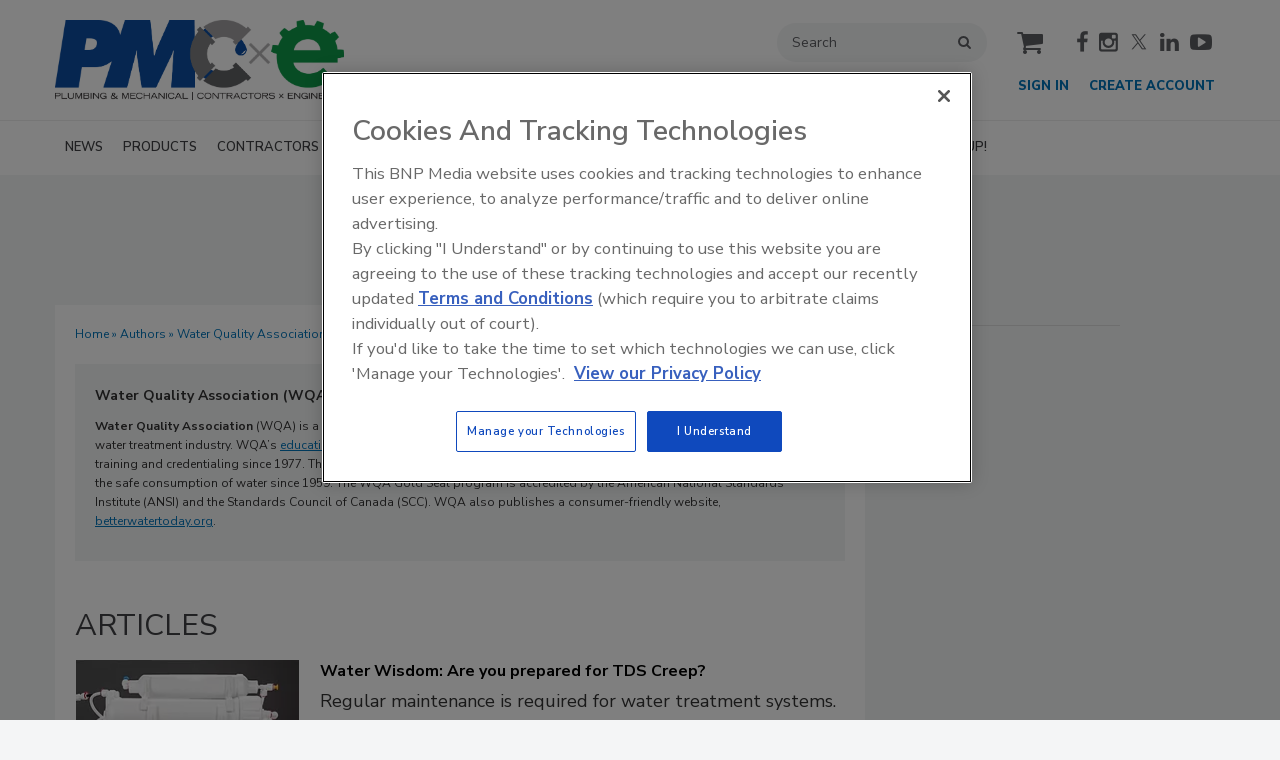

--- FILE ---
content_type: text/html; charset=utf-8
request_url: https://app.credspark.com/assessments/sign-up-for-the-plumbing-mechanical-enews-a324a0d19a240/assessment_responses/new?app_uuid=fdb6894e-55ec-4693-b4b2-b2288408abf6&origin_url=https%3A%2F%2Fwww.pmmag.com%2Fauthors%2F2344-water-quality-association-wqa&participant_uuid=fae2c6e2-4b32-4270-9dad-71fd094bc26b
body_size: 6510
content:
<!DOCTYPE html>
<html>
<head>
<title>Sign Up for the Plumbing &amp; Mechanical Newsletter! | CredSpark</title>
<meta name="description" content="CredSpark is a powerful, interactive content platform that helps organizations maximize the potential of their audience. What don&#39;t you know about your audience? Let&#39;s find out.">
<meta name="twitter:card" content="summary">
<meta name="twitter:title" content="Sign Up for the Plumbing &amp; Mechanical Newsletter!">
<meta name="twitter:description" content="CredSpark is a powerful, interactive content platform that helps organizations maximize the potential of their audience. What don&#39;t you know about your audience? Let&#39;s find out.">
<meta name="twitter:site" content="@CredSpark">
<meta name="twitter:image" content="https://static.credspark.com/assets/touch-icon-iphone-retina-303bd2047d3726dfe358011213fe8ca613d28b8938ea77ae6ead39ec03368046.png">
<meta property="og:title" content="Sign Up for the Plumbing &amp; Mechanical Newsletter!">
<meta property="og:description" content="CredSpark is a powerful, interactive content platform that helps organizations maximize the potential of their audience. What don&#39;t you know about your audience? Let&#39;s find out.">
<meta property="og:image" content="https://static.credspark.com/assets/touch-icon-iphone-retina-303bd2047d3726dfe358011213fe8ca613d28b8938ea77ae6ead39ec03368046.png">
<meta property="og:site_name" content="CredSpark">
<meta property="og:url" content="https://app.credspark.com/assessments/sign-up-for-the-plumbing-mechanical-enews-a324a0d19a240/assessment_responses/new">
<meta name="csp-nonce" />
<meta content="width=device-width,initial-scale=1" name="viewport">
<meta charset="utf-8">
<meta content="noindex, nofollow" name="robots">
<link href="https://static.credspark.com/assets/favicon-71db557e42dac52109d2f74dbe6bbaf8c7f797340145d125c01920892fbb0397.png" rel="shortcut icon">
<link href="https://static.credspark.com/assets/touch-icon-iphone-retina-303bd2047d3726dfe358011213fe8ca613d28b8938ea77ae6ead39ec03368046.png" rel="apple-touch-icon">

<script>
//<![CDATA[
window.CredSpark = window.CredSpark || {};
window.CredSpark.hosts ||= {};
window.CredSpark.SentryOptions = {"dsn":"https://da225ca08c2b4a71a71bb98de90fcb41@sentry.ops.credspark.com/2","tunnel":"https://sentry.ops.credspark.com/tunnel","environment":"production","tracesSampleRate":1,"replaysSessionSampleRate":1};


window.CredSpark.hosts.api = "https://api.credspark.com";


//]]>
</script>
   
    <link rel="stylesheet" href="https://fonts.googleapis.com/css?family=Open+Sans:400,400i,700,700i" media="all" />

</head>
<body class="assessments_assessment_responses create">

<div id="app"></div>

<script>
//<![CDATA[
  window.quizData = {"title":"Sign Up for the Plumbing \u0026 Mechanical Newsletter!","assessmentType":"survey","assessmentID":54000,"questionBlocks":[{"name":null,"question_ids":[364555,364556,364557,364558,364559,364560,364561,364562,364563,364564],"randomizeQuestionOrder":false}],"registrationQuestionBlocks":[{"name":null,"question_ids":[364565,364566,364567,364568]}],"slug":"sign-up-for-the-plumbing-mechanical-enews-a324a0d19a240","iframeID":"sign-up-for-the-plumbing-mechanical-enews-a324a0d19a240-iframe","pages":[[{"id":364555,"text":"\u003cp\u003eA monthly newsletter for plumbers and pipefitters filled with the latest plumbing news, trends, tech topics and products.\u003c/p\u003e","points":0,"type":"slide","question_type":"slide","forceRanking":false,"explanation":null,"answers":[],"confidence_options":null,"choicesLimit":null,"maximumSelections":1,"nextQuestionId":null,"isAnsweredConfirmed":false,"response":null,"response_feedback":null,"confidence_enabled":false,"confidence_text":null,"confidence_id":null,"time_spent":null,"columns":null,"rows":null,"responseOther":"","selectedOther":false,"includeOtherOption":false,"otherOptionText":null,"otherOptionNextQuestionId":null,"instantAnswer":false,"dragOrientation":"vertical","required":false,"requireNonOther":false,"requireCorrectAnswer":false,"requireValid":false,"autoAdvance":false,"randomize":false,"skipLogicEnabled":false,"emojiPicker":false,"displayLogic":{},"allowedFileTypes":null,"scorable":false,"meta":{},"known_attribute_action":"fill","question_response":{"id":null,"free_text":null,"created_at":null,"correct":null,"answer_status":null,"meta":null,"answer_ids":[],"answer_ids_csv":null,"match_ids_csv":null,"question_confidence_option_id":null,"time_spent":null,"score":0.0,"checked":false},"max_file_size":16000000,"displayCorrectAnswer":false},{"id":364556,"text":"Email","points":0,"type":"email","question_type":"email","forceRanking":false,"explanation":null,"answers":[],"confidence_options":null,"choicesLimit":null,"maximumSelections":1,"nextQuestionId":null,"isAnsweredConfirmed":false,"response":null,"response_feedback":null,"confidence_enabled":false,"confidence_text":null,"confidence_id":null,"time_spent":null,"columns":null,"rows":null,"responseOther":"","selectedOther":false,"includeOtherOption":false,"otherOptionText":null,"otherOptionNextQuestionId":null,"instantAnswer":false,"dragOrientation":"vertical","required":true,"requireNonOther":false,"requireCorrectAnswer":false,"requireValid":false,"autoAdvance":false,"randomize":false,"skipLogicEnabled":false,"emojiPicker":false,"displayLogic":{},"allowedFileTypes":null,"scorable":false,"meta":{},"known_attribute_action":"fill","question_response":{"id":null,"free_text":null,"created_at":null,"correct":null,"answer_status":null,"meta":null,"answer_ids":[],"answer_ids_csv":null,"match_ids_csv":null,"question_confidence_option_id":null,"time_spent":null,"score":0.0,"checked":false},"max_file_size":16000000,"displayCorrectAnswer":false},{"id":364557,"text":"Country","points":0,"type":"country_select","question_type":"country_select","forceRanking":false,"explanation":null,"answers":[],"confidence_options":null,"choicesLimit":null,"maximumSelections":1,"nextQuestionId":null,"isAnsweredConfirmed":false,"response":null,"response_feedback":null,"confidence_enabled":false,"confidence_text":null,"confidence_id":null,"time_spent":null,"columns":null,"rows":null,"responseOther":"","selectedOther":false,"includeOtherOption":false,"otherOptionText":null,"otherOptionNextQuestionId":null,"instantAnswer":false,"dragOrientation":"vertical","required":true,"requireNonOther":false,"requireCorrectAnswer":false,"requireValid":false,"autoAdvance":false,"randomize":false,"skipLogicEnabled":false,"emojiPicker":false,"displayLogic":{},"allowedFileTypes":null,"scorable":false,"meta":{},"known_attribute_action":"fill","question_response":{"id":null,"free_text":null,"created_at":null,"correct":null,"answer_status":null,"meta":null,"answer_ids":[],"answer_ids_csv":null,"match_ids_csv":null,"question_confidence_option_id":null,"time_spent":null,"score":0.0,"checked":false},"max_file_size":16000000,"displayCorrectAnswer":false},{"id":364558,"text":"State/Province","points":0,"type":"state_select_usa","question_type":"state_select_usa","forceRanking":false,"explanation":null,"answers":[],"confidence_options":null,"choicesLimit":null,"maximumSelections":1,"nextQuestionId":null,"isAnsweredConfirmed":false,"response":null,"response_feedback":null,"confidence_enabled":false,"confidence_text":null,"confidence_id":null,"time_spent":null,"columns":null,"rows":null,"responseOther":"","selectedOther":false,"includeOtherOption":false,"otherOptionText":null,"otherOptionNextQuestionId":null,"instantAnswer":false,"dragOrientation":"vertical","required":true,"requireNonOther":false,"requireCorrectAnswer":false,"requireValid":false,"autoAdvance":false,"randomize":false,"skipLogicEnabled":false,"emojiPicker":false,"displayLogic":{"conditions":[{"conditions":[{"operator":"one-of","answerIds":["US","CA"],"questionId":364557,"questionType":"country_select"}],"logicOperator":"and"}],"logicOperator":"and"},"allowedFileTypes":null,"scorable":false,"meta":{},"known_attribute_action":"fill","question_response":{"id":null,"free_text":null,"created_at":null,"correct":null,"answer_status":null,"meta":null,"answer_ids":[],"answer_ids_csv":null,"match_ids_csv":null,"question_confidence_option_id":null,"time_spent":null,"score":0.0,"checked":false},"max_file_size":16000000,"displayCorrectAnswer":false},{"id":364559,"text":"\u003cp\u003e\u003cspan style=\"color: #e71d13;\"\u003e\u003cstrong\u003eYes!! Sign me up for the \u003cem\u003ePlumbing \u0026amp; Mechanical\u003c/em\u003e newsletter!\u003c/strong\u003e\u003c/span\u003e\u003c/p\u003e","points":0,"type":"checkbox","question_type":"checkbox","forceRanking":false,"explanation":null,"answers":[],"confidence_options":null,"choicesLimit":null,"maximumSelections":1,"nextQuestionId":null,"isAnsweredConfirmed":false,"response":true,"response_feedback":null,"confidence_enabled":false,"confidence_text":null,"confidence_id":null,"time_spent":null,"columns":null,"rows":null,"responseOther":"","selectedOther":false,"includeOtherOption":false,"otherOptionText":null,"otherOptionNextQuestionId":null,"instantAnswer":false,"dragOrientation":"vertical","required":false,"requireNonOther":false,"requireCorrectAnswer":false,"requireValid":false,"autoAdvance":false,"randomize":false,"skipLogicEnabled":false,"emojiPicker":false,"displayLogic":{},"allowedFileTypes":null,"scorable":false,"meta":{},"known_attribute_action":"fill","question_response":{"id":null,"free_text":null,"created_at":null,"correct":null,"answer_status":null,"meta":null,"answer_ids":[],"answer_ids_csv":null,"match_ids_csv":null,"question_confidence_option_id":null,"time_spent":null,"score":0.0,"checked":true},"max_file_size":16000000,"displayCorrectAnswer":false},{"id":364560,"text":"\u003cp\u003eBy clicking \"SUBMIT\", you acknowledge that you have read BNP Media's Privacy Policy, agree to its terms, and consent to allow BNP Media to use your information consistent with the Privacy Policy. To read our Privacy Policy, \u003ca href=\"https://www.bnpmedia.com/privacy\" target=\"_blank\" rel=\"noopener\"\u003eclick here\u003c/a\u003e.\u003c/p\u003e","points":0,"type":"slide","question_type":"slide","forceRanking":false,"explanation":null,"answers":[],"confidence_options":null,"choicesLimit":null,"maximumSelections":1,"nextQuestionId":null,"isAnsweredConfirmed":false,"response":null,"response_feedback":null,"confidence_enabled":false,"confidence_text":null,"confidence_id":null,"time_spent":null,"columns":null,"rows":null,"responseOther":"","selectedOther":false,"includeOtherOption":false,"otherOptionText":null,"otherOptionNextQuestionId":null,"instantAnswer":false,"dragOrientation":"vertical","required":false,"requireNonOther":false,"requireCorrectAnswer":false,"requireValid":false,"autoAdvance":false,"randomize":false,"skipLogicEnabled":false,"emojiPicker":false,"displayLogic":{},"allowedFileTypes":null,"scorable":false,"meta":{},"known_attribute_action":"fill","question_response":{"id":null,"free_text":null,"created_at":null,"correct":null,"answer_status":null,"meta":null,"answer_ids":[],"answer_ids_csv":null,"match_ids_csv":null,"question_confidence_option_id":null,"time_spent":null,"score":0.0,"checked":false},"max_file_size":16000000,"displayCorrectAnswer":false},{"id":364561,"text":"\u003cp\u003eI agree to receive email communications from BNP Media, Inc./BNP Media II, LLC and its advertising partners containing news, updates, and promotions regarding products and offers in accordance with BNP Media\u0026rsquo;s \u003ca href=\"https://www.bnpmedia.com/privacy\" target=\"_blank\" rel=\"noopener\"\u003ePrivacy Policy\u003c/a\u003e.\u003c/p\u003e","points":0,"type":"checkbox","question_type":"checkbox","forceRanking":false,"explanation":null,"answers":[],"confidence_options":null,"choicesLimit":null,"maximumSelections":1,"nextQuestionId":null,"isAnsweredConfirmed":false,"response":false,"response_feedback":null,"confidence_enabled":false,"confidence_text":null,"confidence_id":null,"time_spent":null,"columns":null,"rows":null,"responseOther":"","selectedOther":false,"includeOtherOption":false,"otherOptionText":null,"otherOptionNextQuestionId":null,"instantAnswer":false,"dragOrientation":"vertical","required":false,"requireNonOther":false,"requireCorrectAnswer":false,"requireValid":false,"autoAdvance":false,"randomize":false,"skipLogicEnabled":false,"emojiPicker":false,"displayLogic":{"conditions":[{"operator":"one-of","answerIds":["CA"],"questionId":364557,"questionType":"country_select"}]},"allowedFileTypes":null,"scorable":false,"meta":{},"known_attribute_action":"fill","question_response":{"id":null,"free_text":null,"created_at":null,"correct":null,"answer_status":null,"meta":null,"answer_ids":[],"answer_ids_csv":null,"match_ids_csv":null,"question_confidence_option_id":null,"time_spent":null,"score":0.0,"checked":false},"max_file_size":16000000,"displayCorrectAnswer":false},{"id":364562,"text":"\u003cp\u003eI consent to this information being shared with BNP Media, Inc./BNP Media II, LLC advertising partners for marketing purposes and to be otherwise processed in accordance with BNP Media\u0026rsquo;s Privacy Policy. I understand that I can withdraw this consent at any time. Please refer to BNP Media\u0026rsquo;s \u003ca href=\"https://www.bnpmedia.com/privacy\" target=\"_blank\" rel=\"noopener\"\u003ePrivacy Policy\u003c/a\u003e for more information or contact us at privacy@bnpmedia.com\u003c/p\u003e","points":0,"type":"checkbox","question_type":"checkbox","forceRanking":false,"explanation":null,"answers":[],"confidence_options":null,"choicesLimit":null,"maximumSelections":1,"nextQuestionId":null,"isAnsweredConfirmed":false,"response":false,"response_feedback":null,"confidence_enabled":false,"confidence_text":null,"confidence_id":null,"time_spent":null,"columns":null,"rows":null,"responseOther":"","selectedOther":false,"includeOtherOption":false,"otherOptionText":null,"otherOptionNextQuestionId":null,"instantAnswer":false,"dragOrientation":"vertical","required":false,"requireNonOther":false,"requireCorrectAnswer":false,"requireValid":false,"autoAdvance":false,"randomize":false,"skipLogicEnabled":false,"emojiPicker":false,"displayLogic":{"conditions":[{"operator":"one-of","answerIds":["CA"],"questionId":364557,"questionType":"country_select"}]},"allowedFileTypes":null,"scorable":false,"meta":{},"known_attribute_action":"fill","question_response":{"id":null,"free_text":null,"created_at":null,"correct":null,"answer_status":null,"meta":null,"answer_ids":[],"answer_ids_csv":null,"match_ids_csv":null,"question_confidence_option_id":null,"time_spent":null,"score":0.0,"checked":false},"max_file_size":16000000,"displayCorrectAnswer":false},{"id":364563,"text":"\u003cp\u003eI agree to receive email communications from BNP Media, Inc./BNP Media II, LLC and its advertising partners containing news, updates, and promotions regarding products and offers in accordance with BNP Media\u0026rsquo;s \u003ca href=\"https://www.bnpmedia.com/privacy\" target=\"_blank\" rel=\"noopener\"\u003ePrivacy Policy\u003c/a\u003e.\u0026nbsp;\u003c/p\u003e","points":0,"type":"checkbox","question_type":"checkbox","forceRanking":false,"explanation":null,"answers":[],"confidence_options":null,"choicesLimit":null,"maximumSelections":1,"nextQuestionId":null,"isAnsweredConfirmed":false,"response":false,"response_feedback":null,"confidence_enabled":false,"confidence_text":null,"confidence_id":null,"time_spent":null,"columns":null,"rows":null,"responseOther":"","selectedOther":false,"includeOtherOption":false,"otherOptionText":null,"otherOptionNextQuestionId":null,"instantAnswer":false,"dragOrientation":"vertical","required":false,"requireNonOther":false,"requireCorrectAnswer":false,"requireValid":false,"autoAdvance":false,"randomize":false,"skipLogicEnabled":false,"emojiPicker":false,"displayLogic":{"conditions":[{"operator":"one-of","answerIds":["GB","AR","AU","AT","BE","BR","BG","HR","CY","CZ","DK","EE","FR","FI","DE","GR","HU","IE","IT","LV","LU","MT","NL","PL","PT","RO","SK","SI","ES","CN","IS","IN","ID","JP","LI","NO","KR","LT","SE","CH"],"questionId":364557,"questionType":"country_select"}],"logicOperator":"and"},"allowedFileTypes":null,"scorable":false,"meta":{},"known_attribute_action":"fill","question_response":{"id":null,"free_text":null,"created_at":null,"correct":null,"answer_status":null,"meta":null,"answer_ids":[],"answer_ids_csv":null,"match_ids_csv":null,"question_confidence_option_id":null,"time_spent":null,"score":0.0,"checked":false},"max_file_size":16000000,"displayCorrectAnswer":false},{"id":364564,"text":"\u003cp\u003eI consent to this information being shared with BNP Media, Inc./BNP Media II, LLC advertising partners for marketing purposes and to be otherwise processed in accordance with BNP Media\u0026rsquo;s \u003ca href=\"https://www.bnpmedia.com/privacy\" target=\"_blank\" rel=\"noopener\"\u003ePrivacy Policy\u003c/a\u003e.\u0026nbsp;\u003c/p\u003e\r\n\u003cp\u003e\u0026nbsp;\u003c/p\u003e\r\n\u003cp\u003eI understand that I can withdraw this consent at any time. \u0026nbsp;\u003c/p\u003e\r\n\u003cp\u003e\u0026nbsp;\u003c/p\u003e\r\n\u003cp\u003ePlease refer to BNP Media\u0026rsquo;s \u003ca href=\"https://www.bnpmedia.com/privacy\" target=\"_blank\" rel=\"noopener\"\u003ePrivacy Policy\u003c/a\u003e for more information or contact us at privacy@bnpmedia.com\u0026nbsp;\u003c/p\u003e","points":0,"type":"checkbox","question_type":"checkbox","forceRanking":false,"explanation":null,"answers":[],"confidence_options":null,"choicesLimit":null,"maximumSelections":1,"nextQuestionId":null,"isAnsweredConfirmed":false,"response":false,"response_feedback":null,"confidence_enabled":false,"confidence_text":null,"confidence_id":null,"time_spent":null,"columns":null,"rows":null,"responseOther":"","selectedOther":false,"includeOtherOption":false,"otherOptionText":null,"otherOptionNextQuestionId":null,"instantAnswer":false,"dragOrientation":"vertical","required":false,"requireNonOther":false,"requireCorrectAnswer":false,"requireValid":false,"autoAdvance":false,"randomize":false,"skipLogicEnabled":false,"emojiPicker":false,"displayLogic":{"conditions":[{"operator":"one-of","answerIds":["GB","AR","AU","AT","BE","BR","BG","HR","CY","CZ","DK","EE","FR","FI","DE","GR","HU","IE","IT","LV","LU","MT","NL","PL","PT","RO","SK","SI","ES","CN","IS","IN","ID","JP","LI","NO","KR","LT","SE","CH"],"questionId":364557,"questionType":"country_select"}],"logicOperator":"and"},"allowedFileTypes":null,"scorable":false,"meta":{},"known_attribute_action":"fill","question_response":{"id":null,"free_text":null,"created_at":null,"correct":null,"answer_status":null,"meta":null,"answer_ids":[],"answer_ids_csv":null,"match_ids_csv":null,"question_confidence_option_id":null,"time_spent":null,"score":0.0,"checked":false},"max_file_size":16000000,"displayCorrectAnswer":false}]],"pageNumber":1,"questions":null,"instantAnswers":false,"customScoring":false,"displayAnswerFrequency":false,"context":"body","answer_streaks":{},"registrationHeadline":null,"registrationHeadlineEnabled":false,"postData":{"q1_embedded":false,"embed_number":null,"assessment_response":{"id":null,"meta":{}}},"timer":null,"timerEnabled":false,"timerText":null,"theme":{"id":13929,"css":".results-retakes .column .button:hover,\n\n.embedded-button:hover,\n\n.new-assessment-response .quiz-nav button:hover,\n\nbutton:hover {\n\nbackground-color: #7e6e66 !important;\n\nborder: 2px solid #7e6e66 !important;\n\ncolor: #ffffff !important;\n\nfont-weight:500 !important;\n\nfont-size: 10pt !important;\n\n\n}\n\n.results-retakes .column .button,\n\n.embedded-button,\n\n.new-assessment-response .quiz-nav button,\n\nbutton {\nfont-weight: 500 !important;\nfont-size: 10pt !important;\nwidth: 150px;\npadding: 12px;\nfont-family: \"Oswald\",sans-serif;\n\n}\n\n.new-assessment-response .question-text {\nfont-size: 11pt;\n}\n\n.new-assessment-response .quiz-title {\nfont-family: \"Oswald\",sans-serif;\n    font-style: normal;\nfont-size: 12pt;\n    font-weight: 300;\ncolor: #7c3c6c !important;\n}\n\n#quiz .pages-container .relative:nth-child(3) {\n  width: 49%;\n  float: left;\n}\n#quiz .pages-container .relative:nth-child(3) input {\n  height: 40px;\n  border-radius: 5px;\n}\n#quiz .pages-container .relative:nth-child(4) {\n  width: 49%;\n  float: right;\n}\n#quiz .pages-container .relative:nth-child(5) {\n  content: \"\";\n  clear: both;\n  display: table;\n}","mode":{"look":"classic","format":"minimal","layout":"2-columns","alignment":"left","colorScheme":"standard","answerChoiceDesign":"radio"},"quiz":{"style":{"color":"#444444","fontSize":"0.92rem","fontFamily":"Open Sans"},"cardColors":"#f0f0f0","instantAnswers":{"percentageColor":"#b5adaa","totalScoreColor":"#b5adaa","displayPercentage":true,"displayTotalScore":true},"backgroundColor":"#ffffff","backgroundImage":null,"containerBackgroundColor":"rgba(56, 48, 48, 0)"},"timer":{"style":{"color":"#444444"}},"title":{"style":{"color":"#444444","borderColor":"#f9f9f9"},"enabled":true},"button":{"text":{"next":"","start":"","retake":"","submit":"SIGN ME UP!","previous":"","register":"","leaderboard":"","submitAnswer":""},"style":{"color":"#ffffff","borderColor":"#0074B9","borderRadius":"25px","backgroundColor":"#0074B9"},"alignment":"right"},"header":{"simple":false,"content":"\u003cp\u003e\u003cimg src=\"https://static.credspark.com/uploads/asset/image/145135/PM2025-eNewsHeader.jpg\" alt=\"\"\u003e\u003c/p\u003e"},"locale":"en","question":{"text":{"style":{"color":"#444444"},"points":true,"numberEnabled":false},"answers":{"isSmaller":false,"activeStyle":{"color":"#050505","backgroundColor":"#ffffff"},"borderColor":"#444444","borderRadius":"2px","inactiveStyle":{"color":"#444444","backgroundColor":"#ffffff"},"radioActiveStyle":{"color":"#444444"},"radioInactiveStyle":{"color":"#444444"},"checkboxActiveStyle":{"color":"#444444"},"checkboxInactiveStyle":{"color":"#444444"}},"position":{"style":{"color":"#b5adaa"},"enabled":true},"inputStyle":{"color":"#474747","borderColor":"#cccccc","backgroundColor":"#ffffff"},"hideNavigation":true},"paginator":{"type":"none","activeStyle":{"backgroundColor":"#d3d3d3"},"inactiveStyle":{"backgroundColor":"#696969"}},"scrollToTop":true,"embeddedLogo":null},"responseStarted":null,"organization":{"motivation_permission":true,"partial_scoring":false,"custom_permissions":["assessment_force_new_response","omeda_sync"]},"recaptchaKey":"6LdDBegjAAAAABd6bXerxURYJwBgz5qYNfkOwHCf"};
  window.assessmentData = {"id":54000,"slug":"sign-up-for-the-plumbing-mechanical-enews-a324a0d19a240","title":"Sign Up for the Plumbing \u0026 Mechanical Newsletter!","internal_title":"Sign Up for the Plumbing \u0026 Mechanical Newsletter!","summary":null,"preview_token":"36275eb7738dd82a0f724d97","visible":true,"published":true,"assessment_type":"survey","results_options_are_default":false,"seo_index":false,"starts_at":"2023-06-07T17:26:57.257Z","finishes_at":"2033-06-08T17:26:57.258Z","response_limit_count":null,"custom_scoring":false,"custom_scoring_average":false,"single_page":true,"instant_answers":false,"timer_enabled":false,"timer_text":null,"timer":null,"disable_retakes_for_passed_quizzes":false,"page_breaks":[364556],"reg_field_breaks":[],"embed_breaks":[],"results_blocks":[{"type":"ResultsTitle","title":"\u003cp\u003e\u003cspan style=\"font-size: 12pt;\"\u003eYou're all signed up for the \u003cem\u003ePlumbing \u0026amp; Mechanical\u003c/em\u003e newsletter!\u003c/span\u003e\u003c/p\u003e\n\u003chr style=\"height: 1px; border-width: 0; color: gray; background-color: red;\"\u003e","visible":true},{"0":{"custom_message":"Your submission is complete."},"type":"CustomMessage","visible":true,"custom_message":"\u003cp\u003eYour submission is now complete. Look for the \u003cem\u003ePlumbing \u0026amp; Mechanical\u003c/em\u003e newsletter in your inbox soon!\u003c/p\u003e"},{"type":"Retakes","visible":true}],"theme_data":{"id":13929,"css":".results-retakes .column .button:hover,\n\n.embedded-button:hover,\n\n.new-assessment-response .quiz-nav button:hover,\n\nbutton:hover {\n\nbackground-color: #7e6e66 !important;\n\nborder: 2px solid #7e6e66 !important;\n\ncolor: #ffffff !important;\n\nfont-weight:500 !important;\n\nfont-size: 10pt !important;\n\n\n}\n\n.results-retakes .column .button,\n\n.embedded-button,\n\n.new-assessment-response .quiz-nav button,\n\nbutton {\nfont-weight: 500 !important;\nfont-size: 10pt !important;\nwidth: 150px;\npadding: 12px;\nfont-family: \"Oswald\",sans-serif;\n\n}\n\n.new-assessment-response .question-text {\nfont-size: 11pt;\n}\n\n.new-assessment-response .quiz-title {\nfont-family: \"Oswald\",sans-serif;\n    font-style: normal;\nfont-size: 12pt;\n    font-weight: 300;\ncolor: #7c3c6c !important;\n}\n\n#quiz .pages-container .relative:nth-child(3) {\n  width: 49%;\n  float: left;\n}\n#quiz .pages-container .relative:nth-child(3) input {\n  height: 40px;\n  border-radius: 5px;\n}\n#quiz .pages-container .relative:nth-child(4) {\n  width: 49%;\n  float: right;\n}\n#quiz .pages-container .relative:nth-child(5) {\n  content: \"\";\n  clear: both;\n  display: table;\n}","mode":{"look":"classic","format":"minimal","layout":"2-columns","alignment":"left","colorScheme":"standard","answerChoiceDesign":"radio"},"quiz":{"style":{"color":"#444444","fontSize":"0.92rem","fontFamily":"Open Sans"},"cardColors":"#f0f0f0","instantAnswers":{"percentageColor":"#b5adaa","totalScoreColor":"#b5adaa","displayPercentage":true,"displayTotalScore":true},"backgroundColor":"#ffffff","backgroundImage":null,"containerBackgroundColor":"rgba(56, 48, 48, 0)"},"timer":{"style":{"color":"#444444"}},"title":{"style":{"color":"#444444","borderColor":"#f9f9f9"},"enabled":true},"button":{"text":{"next":"","start":"","retake":"","submit":"SIGN ME UP!","previous":"","register":"","leaderboard":"","submitAnswer":""},"style":{"color":"#ffffff","borderColor":"#0074B9","borderRadius":"25px","backgroundColor":"#0074B9"},"alignment":"right"},"header":{"simple":false,"content":"\u003cp\u003e\u003cimg src=\"https://static.credspark.com/uploads/asset/image/145135/PM2025-eNewsHeader.jpg\" alt=\"\"\u003e\u003c/p\u003e"},"locale":"en","question":{"text":{"style":{"color":"#444444"},"points":true,"numberEnabled":false},"answers":{"isSmaller":false,"activeStyle":{"color":"#050505","backgroundColor":"#ffffff"},"borderColor":"#444444","borderRadius":"2px","inactiveStyle":{"color":"#444444","backgroundColor":"#ffffff"},"radioActiveStyle":{"color":"#444444"},"radioInactiveStyle":{"color":"#444444"},"checkboxActiveStyle":{"color":"#444444"},"checkboxInactiveStyle":{"color":"#444444"}},"position":{"style":{"color":"#b5adaa"},"enabled":true},"inputStyle":{"color":"#474747","borderColor":"#cccccc","backgroundColor":"#ffffff"},"hideNavigation":true},"paginator":{"type":"none","activeStyle":{"backgroundColor":"#d3d3d3"},"inactiveStyle":{"backgroundColor":"#696969"}},"scrollToTop":true,"embeddedLogo":null},"register_for_results":false,"force_registration":null,"registration_headline_enabled":false,"embedded_reg_headline":null,"pass_rate_custom_unit":"percentage","credly_badge_id":null,"questions_auto_advance":false,"questions_required":false,"questions_randomize_answer_order":false,"effective_social_sharing_url":"https://app.credspark.com/assessments/sign-up-for-the-plumbing-mechanical-enews-a324a0d19a240/assessment_responses/new","answer_streaks":{},"question_blocks":[{"name":null,"question_ids":[364555,364556,364557,364558,364559,364560,364561,364562,364563,364564],"randomizeQuestionOrder":false}],"registration_question_blocks":[{"name":null,"question_ids":[364565,364566,364567,364568]}],"participant_sso":null,"force_new_response":false,"meta":{},"anonymous":false,"anonymity_notice":false,"allow_retakes":true,"registration_questions_are_default":false,"seo_canonical_url":"","seo_noscript_html":"","q1_redirect_url":"","retake_limit":"","leaderboard":{"id":null,"name":null,"per_page":5},"created_by":{"name":"Rosenkrantzs"},"pass_rate_percentage":"60","questions":[{"id":364555,"question_type":"slide","context":"body","scorable":false,"queue_number":1,"text":"\u003cp\u003eA monthly newsletter for plumbers and pipefitters filled with the latest plumbing news, trends, tech topics and products.\u003c/p\u003e","row_choices":[],"column_choices":[],"dragdrop_horizontal":false,"character_limit":1,"maximum_selections":1,"include_other_option":false,"other_option_text":null,"require_nonother":false,"require_correct_answer":false,"require_valid":false,"required":false,"randomize_answer_order":false,"auto_advance":false,"explanation":null,"position":1,"short_heading":"Slide1","checked_by_default":false,"meta":{},"participant_attribute_definition_id":null,"external_id":null,"created_at":"2023-06-08T17:26:57.325Z","confidence_enabled":false,"confidence_text":null,"emoji_picker":false,"force_ranking":false,"allowed_file_types":null,"next_question_id":null,"other_option_next_question_id":null,"known_attribute_action":"fill","display_logic":{},"answers":[],"skip_logic_enabled":false,"display_logic_enabled":false,"global_copy":false,"is_default_reg_field":false,"points_max":0.0,"topics":[],"text_raw_heading":"Slide1: A monthly newsletter for plumbers and pipefitters filled with the latest plumbing news, trends, tech topics and products."},{"id":364556,"question_type":"email","context":"body","scorable":false,"queue_number":1,"text":"Email","row_choices":[],"column_choices":[],"dragdrop_horizontal":false,"character_limit":1,"maximum_selections":1,"include_other_option":false,"other_option_text":null,"require_nonother":false,"require_correct_answer":false,"require_valid":false,"required":true,"randomize_answer_order":false,"auto_advance":false,"explanation":null,"position":2,"short_heading":"Q1","checked_by_default":false,"meta":{},"participant_attribute_definition_id":null,"external_id":null,"created_at":"2023-06-08T17:26:57.349Z","confidence_enabled":false,"confidence_text":null,"emoji_picker":false,"force_ranking":false,"allowed_file_types":null,"next_question_id":null,"other_option_next_question_id":null,"known_attribute_action":"fill","display_logic":{},"answers":[],"skip_logic_enabled":false,"display_logic_enabled":false,"global_copy":false,"is_default_reg_field":true,"points_max":0.0,"topics":[],"text_raw_heading":"Q1: Email"},{"id":364557,"question_type":"country_select","context":"body","scorable":false,"queue_number":2,"text":"Country","row_choices":[],"column_choices":[],"dragdrop_horizontal":false,"character_limit":1,"maximum_selections":1,"include_other_option":false,"other_option_text":null,"require_nonother":false,"require_correct_answer":false,"require_valid":false,"required":true,"randomize_answer_order":false,"auto_advance":false,"explanation":null,"position":3,"short_heading":"Q2","checked_by_default":false,"meta":{},"participant_attribute_definition_id":null,"external_id":null,"created_at":"2023-06-08T17:26:57.362Z","confidence_enabled":false,"confidence_text":null,"emoji_picker":false,"force_ranking":false,"allowed_file_types":null,"next_question_id":null,"other_option_next_question_id":null,"known_attribute_action":"fill","display_logic":{},"answers":[],"skip_logic_enabled":false,"display_logic_enabled":false,"global_copy":false,"is_default_reg_field":false,"points_max":0.0,"topics":[],"text_raw_heading":"Q2: Country"},{"id":364558,"question_type":"state_select_usa","context":"body","scorable":false,"queue_number":3,"text":"State/Province","row_choices":[],"column_choices":[],"dragdrop_horizontal":false,"character_limit":1,"maximum_selections":1,"include_other_option":false,"other_option_text":null,"require_nonother":false,"require_correct_answer":false,"require_valid":false,"required":true,"randomize_answer_order":false,"auto_advance":false,"explanation":null,"position":4,"short_heading":"Q3","checked_by_default":false,"meta":{},"participant_attribute_definition_id":null,"external_id":null,"created_at":"2023-06-08T17:26:57.375Z","confidence_enabled":false,"confidence_text":null,"emoji_picker":false,"force_ranking":false,"allowed_file_types":null,"next_question_id":null,"other_option_next_question_id":null,"known_attribute_action":"fill","display_logic":{"conditions":[{"conditions":[{"operator":"one-of","answerIds":["US","CA"],"questionId":364557,"questionType":"country_select"}],"logicOperator":"and"}],"logicOperator":"and"},"answers":[],"skip_logic_enabled":false,"display_logic_enabled":true,"global_copy":false,"is_default_reg_field":false,"points_max":0.0,"topics":[],"text_raw_heading":"Q3: State/Province"},{"id":364559,"question_type":"checkbox","context":"body","scorable":false,"queue_number":4,"text":"\u003cp\u003e\u003cspan style=\"color: #e71d13;\"\u003e\u003cstrong\u003eYes!! Sign me up for the \u003cem\u003ePlumbing \u0026amp; Mechanical\u003c/em\u003e newsletter!\u003c/strong\u003e\u003c/span\u003e\u003c/p\u003e","row_choices":[],"column_choices":[],"dragdrop_horizontal":false,"character_limit":1,"maximum_selections":1,"include_other_option":false,"other_option_text":null,"require_nonother":false,"require_correct_answer":false,"require_valid":false,"required":false,"randomize_answer_order":false,"auto_advance":false,"explanation":null,"position":5,"short_heading":"Q4","checked_by_default":true,"meta":{},"participant_attribute_definition_id":null,"external_id":null,"created_at":"2023-06-08T17:26:57.388Z","confidence_enabled":false,"confidence_text":null,"emoji_picker":false,"force_ranking":false,"allowed_file_types":null,"next_question_id":null,"other_option_next_question_id":null,"known_attribute_action":"fill","display_logic":{},"answers":[],"skip_logic_enabled":false,"display_logic_enabled":false,"global_copy":false,"is_default_reg_field":false,"points_max":0.0,"topics":[],"text_raw_heading":"Q4: Yes!! Sign me up for the Plumbing \u0026 Mechanical newsletter!"},{"id":364560,"question_type":"slide","context":"body","scorable":false,"queue_number":2,"text":"\u003cp\u003eBy clicking \"SUBMIT\", you acknowledge that you have read BNP Media's Privacy Policy, agree to its terms, and consent to allow BNP Media to use your information consistent with the Privacy Policy. To read our Privacy Policy, \u003ca href=\"https://www.bnpmedia.com/privacy\" target=\"_blank\" rel=\"noopener\"\u003eclick here\u003c/a\u003e.\u003c/p\u003e","row_choices":[],"column_choices":[],"dragdrop_horizontal":false,"character_limit":1,"maximum_selections":1,"include_other_option":false,"other_option_text":null,"require_nonother":false,"require_correct_answer":false,"require_valid":false,"required":false,"randomize_answer_order":false,"auto_advance":false,"explanation":null,"position":6,"short_heading":"Slide2","checked_by_default":false,"meta":{},"participant_attribute_definition_id":null,"external_id":null,"created_at":"2023-06-08T17:26:57.410Z","confidence_enabled":false,"confidence_text":null,"emoji_picker":false,"force_ranking":false,"allowed_file_types":null,"next_question_id":null,"other_option_next_question_id":null,"known_attribute_action":"fill","display_logic":{},"answers":[],"skip_logic_enabled":false,"display_logic_enabled":false,"global_copy":false,"is_default_reg_field":false,"points_max":0.0,"topics":[],"text_raw_heading":"Slide2: By clicking \"SUBMIT\", you acknowledge that you have read BNP Media's Privacy Policy, agree to its terms, and consent to allow BNP Media to use your information consistent with the Privacy Policy. To read our Privacy Policy, click here."},{"id":364561,"question_type":"checkbox","context":"body","scorable":false,"queue_number":5,"text":"\u003cp\u003eI agree to receive email communications from BNP Media, Inc./BNP Media II, LLC and its advertising partners containing news, updates, and promotions regarding products and offers in accordance with BNP Media\u0026rsquo;s \u003ca href=\"https://www.bnpmedia.com/privacy\" target=\"_blank\" rel=\"noopener\"\u003ePrivacy Policy\u003c/a\u003e.\u003c/p\u003e","row_choices":[],"column_choices":[],"dragdrop_horizontal":false,"character_limit":1,"maximum_selections":1,"include_other_option":false,"other_option_text":null,"require_nonother":false,"require_correct_answer":false,"require_valid":false,"required":false,"randomize_answer_order":false,"auto_advance":false,"explanation":null,"position":7,"short_heading":"Q5","checked_by_default":false,"meta":{},"participant_attribute_definition_id":null,"external_id":null,"created_at":"2023-06-08T17:26:57.424Z","confidence_enabled":false,"confidence_text":null,"emoji_picker":false,"force_ranking":false,"allowed_file_types":null,"next_question_id":null,"other_option_next_question_id":null,"known_attribute_action":"fill","display_logic":{"conditions":[{"operator":"one-of","answerIds":["CA"],"questionId":364557,"questionType":"country_select"}]},"answers":[],"skip_logic_enabled":false,"display_logic_enabled":true,"global_copy":false,"is_default_reg_field":false,"points_max":0.0,"topics":[],"text_raw_heading":"Q5: I agree to receive email communications from BNP Media, Inc./BNP Media II, LLC and its advertising partners containing news, updates, and promotions regarding products and offers in accordance with BNP Media’s Privacy Policy."},{"id":364562,"question_type":"checkbox","context":"body","scorable":false,"queue_number":6,"text":"\u003cp\u003eI consent to this information being shared with BNP Media, Inc./BNP Media II, LLC advertising partners for marketing purposes and to be otherwise processed in accordance with BNP Media\u0026rsquo;s Privacy Policy. I understand that I can withdraw this consent at any time. Please refer to BNP Media\u0026rsquo;s \u003ca href=\"https://www.bnpmedia.com/privacy\" target=\"_blank\" rel=\"noopener\"\u003ePrivacy Policy\u003c/a\u003e for more information or contact us at privacy@bnpmedia.com\u003c/p\u003e","row_choices":[],"column_choices":[],"dragdrop_horizontal":false,"character_limit":1,"maximum_selections":1,"include_other_option":false,"other_option_text":null,"require_nonother":false,"require_correct_answer":false,"require_valid":false,"required":false,"randomize_answer_order":false,"auto_advance":false,"explanation":null,"position":8,"short_heading":"Q6","checked_by_default":false,"meta":{},"participant_attribute_definition_id":null,"external_id":null,"created_at":"2023-06-08T17:26:57.439Z","confidence_enabled":false,"confidence_text":null,"emoji_picker":false,"force_ranking":false,"allowed_file_types":null,"next_question_id":null,"other_option_next_question_id":null,"known_attribute_action":"fill","display_logic":{"conditions":[{"operator":"one-of","answerIds":["CA"],"questionId":364557,"questionType":"country_select"}]},"answers":[],"skip_logic_enabled":false,"display_logic_enabled":true,"global_copy":false,"is_default_reg_field":false,"points_max":0.0,"topics":[],"text_raw_heading":"Q6: I consent to this information being shared with BNP Media, Inc./BNP Media II, LLC advertising partners for marketing purposes and to be otherwise processed in accordance with BNP Media’s Privacy Policy. I understand that I can withdraw this consent at any time. Please refer to BNP Media’s Privacy Policy for more information or contact us at privacy@bnpmedia.com"},{"id":364563,"question_type":"checkbox","context":"body","scorable":false,"queue_number":7,"text":"\u003cp\u003eI agree to receive email communications from BNP Media, Inc./BNP Media II, LLC and its advertising partners containing news, updates, and promotions regarding products and offers in accordance with BNP Media\u0026rsquo;s \u003ca href=\"https://www.bnpmedia.com/privacy\" target=\"_blank\" rel=\"noopener\"\u003ePrivacy Policy\u003c/a\u003e.\u0026nbsp;\u003c/p\u003e","row_choices":[],"column_choices":[],"dragdrop_horizontal":false,"character_limit":1,"maximum_selections":1,"include_other_option":false,"other_option_text":null,"require_nonother":false,"require_correct_answer":false,"require_valid":false,"required":false,"randomize_answer_order":false,"auto_advance":false,"explanation":null,"position":9,"short_heading":"Q7","checked_by_default":false,"meta":{},"participant_attribute_definition_id":null,"external_id":null,"created_at":"2023-06-08T17:26:57.452Z","confidence_enabled":false,"confidence_text":null,"emoji_picker":false,"force_ranking":false,"allowed_file_types":null,"next_question_id":null,"other_option_next_question_id":null,"known_attribute_action":"fill","display_logic":{"conditions":[{"operator":"one-of","answerIds":["GB","AR","AU","AT","BE","BR","BG","HR","CY","CZ","DK","EE","FR","FI","DE","GR","HU","IE","IT","LV","LU","MT","NL","PL","PT","RO","SK","SI","ES","CN","IS","IN","ID","JP","LI","NO","KR","LT","SE","CH"],"questionId":364557,"questionType":"country_select"}],"logicOperator":"and"},"answers":[],"skip_logic_enabled":false,"display_logic_enabled":true,"global_copy":false,"is_default_reg_field":false,"points_max":0.0,"topics":[],"text_raw_heading":"Q7: I agree to receive email communications from BNP Media, Inc./BNP Media II, LLC and its advertising partners containing news, updates, and promotions regarding products and offers in accordance with BNP Media’s Privacy Policy. "},{"id":364564,"question_type":"checkbox","context":"body","scorable":false,"queue_number":8,"text":"\u003cp\u003eI consent to this information being shared with BNP Media, Inc./BNP Media II, LLC advertising partners for marketing purposes and to be otherwise processed in accordance with BNP Media\u0026rsquo;s \u003ca href=\"https://www.bnpmedia.com/privacy\" target=\"_blank\" rel=\"noopener\"\u003ePrivacy Policy\u003c/a\u003e.\u0026nbsp;\u003c/p\u003e\r\n\u003cp\u003e\u0026nbsp;\u003c/p\u003e\r\n\u003cp\u003eI understand that I can withdraw this consent at any time. \u0026nbsp;\u003c/p\u003e\r\n\u003cp\u003e\u0026nbsp;\u003c/p\u003e\r\n\u003cp\u003ePlease refer to BNP Media\u0026rsquo;s \u003ca href=\"https://www.bnpmedia.com/privacy\" target=\"_blank\" rel=\"noopener\"\u003ePrivacy Policy\u003c/a\u003e for more information or contact us at privacy@bnpmedia.com\u0026nbsp;\u003c/p\u003e","row_choices":[],"column_choices":[],"dragdrop_horizontal":false,"character_limit":1,"maximum_selections":1,"include_other_option":false,"other_option_text":null,"require_nonother":false,"require_correct_answer":false,"require_valid":false,"required":false,"randomize_answer_order":false,"auto_advance":false,"explanation":null,"position":10,"short_heading":"Q8","checked_by_default":false,"meta":{},"participant_attribute_definition_id":null,"external_id":null,"created_at":"2023-06-08T17:26:57.468Z","confidence_enabled":false,"confidence_text":null,"emoji_picker":false,"force_ranking":false,"allowed_file_types":null,"next_question_id":null,"other_option_next_question_id":null,"known_attribute_action":"fill","display_logic":{"conditions":[{"operator":"one-of","answerIds":["GB","AR","AU","AT","BE","BR","BG","HR","CY","CZ","DK","EE","FR","FI","DE","GR","HU","IE","IT","LV","LU","MT","NL","PL","PT","RO","SK","SI","ES","CN","IS","IN","ID","JP","LI","NO","KR","LT","SE","CH"],"questionId":364557,"questionType":"country_select"}],"logicOperator":"and"},"answers":[],"skip_logic_enabled":false,"display_logic_enabled":true,"global_copy":false,"is_default_reg_field":false,"points_max":0.0,"topics":[],"text_raw_heading":"Q8: I consent to this information being shared with BNP Media, Inc./BNP Media II, LLC advertising partners for marketing purposes and to be otherwise processed in accordance with BNP Media’s Privacy Policy. \r\n \r\nI understand that I can withdraw this consent at any time.  \r\n \r\nPlease refer to BNP Media’s Privacy Policy for more information or contact us at privacy@bnpmedia.com "}],"registration_questions":[{"id":364565,"question_type":"checkbox","context":"registration","scorable":false,"queue_number":1,"text":"\u003cp\u003eI consent to this information being shared with BNP Media, Inc./BNP Media II, LLC advertising partners for marketing purposes and to be otherwise processed in accordance with BNP Media\u0026rsquo;s Privacy Policy. I understand that I can withdraw this consent at any time. Please refer to BNP Media\u0026rsquo;s \u003ca href=\"https://www.bnpmedia.com/privacy\" target=\"_blank\" rel=\"noopener\"\u003ePrivacy Policy\u003c/a\u003e for more information or contact us at privacy@bnpmedia.com\u003c/p\u003e","row_choices":[],"column_choices":[],"dragdrop_horizontal":false,"character_limit":1,"maximum_selections":1,"include_other_option":false,"other_option_text":null,"require_nonother":false,"require_correct_answer":false,"require_valid":false,"required":false,"randomize_answer_order":false,"auto_advance":false,"explanation":null,"position":1,"short_heading":"REG1","checked_by_default":false,"meta":{},"participant_attribute_definition_id":null,"external_id":null,"created_at":"2023-06-08T17:26:57.482Z","confidence_enabled":false,"confidence_text":null,"emoji_picker":false,"force_ranking":false,"allowed_file_types":null,"next_question_id":null,"other_option_next_question_id":null,"known_attribute_action":"fill","display_logic":{"conditions":[{"operator":"one-of","answerIds":["CA"],"questionId":364557,"questionType":"country_select"}]},"answers":[],"skip_logic_enabled":false,"display_logic_enabled":true,"global_copy":false,"is_default_reg_field":false,"points_max":0.0,"topics":[],"text_raw_heading":"REG1: I consent to this information being shared with BNP Media, Inc./BNP Media II, LLC advertising partners for marketing purposes and to be otherwise processed in accordance with BNP Media’s Privacy Policy. I understand that I can withdraw this consent at any time. Please refer to BNP Media’s Privacy Policy for more information or contact us at privacy@bnpmedia.com"},{"id":364566,"question_type":"checkbox","context":"registration","scorable":false,"queue_number":2,"text":"\u003cp\u003eI agree to receive email communications from BNP Media, Inc./BNP Media II, LLC and its advertising partners containing news, updates, and promotions regarding products and offers in accordance with BNP Media\u0026rsquo;s \u003ca href=\"https://www.bnpmedia.com/privacy\" target=\"_blank\" rel=\"noopener\"\u003ePrivacy Policy\u003c/a\u003e.\u0026nbsp;\u003c/p\u003e","row_choices":[],"column_choices":[],"dragdrop_horizontal":false,"character_limit":1,"maximum_selections":1,"include_other_option":false,"other_option_text":null,"require_nonother":false,"require_correct_answer":false,"require_valid":false,"required":false,"randomize_answer_order":false,"auto_advance":false,"explanation":null,"position":2,"short_heading":"REG2","checked_by_default":false,"meta":{},"participant_attribute_definition_id":null,"external_id":null,"created_at":"2023-06-08T17:26:57.503Z","confidence_enabled":false,"confidence_text":null,"emoji_picker":false,"force_ranking":false,"allowed_file_types":null,"next_question_id":null,"other_option_next_question_id":null,"known_attribute_action":"fill","display_logic":{"conditions":[{"operator":"one-of","answerIds":["AR","AU","AT","BE","BR","BG","HR","CY","CZ","EE","DK","FI","FR","DE","GR","HU","IE","IT","LV","LU","MT","NL","PL","PT","RO","SI","SK","ES","SE","GB"],"questionId":null,"questionType":"country_select"}]},"answers":[],"skip_logic_enabled":false,"display_logic_enabled":true,"global_copy":false,"is_default_reg_field":false,"points_max":0.0,"topics":[],"text_raw_heading":"REG2: I agree to receive email communications from BNP Media, Inc./BNP Media II, LLC and its advertising partners containing news, updates, and promotions regarding products and offers in accordance with BNP Media’s Privacy Policy. "},{"id":364567,"question_type":"checkbox","context":"registration","scorable":false,"queue_number":3,"text":"\u003cp\u003eI consent to this information being shared with BNP Media, Inc./BNP Media II, LLC advertising partners for marketing purposes and to be otherwise processed in accordance with BNP Media\u0026rsquo;s \u003ca href=\"https://www.bnpmedia.com/privacy\" target=\"_blank\" rel=\"noopener\"\u003ePrivacy Policy\u003c/a\u003e.\u0026nbsp;\u003c/p\u003e\r\n\u003cp\u003e\u0026nbsp;\u003c/p\u003e\r\n\u003cp\u003eI understand that I can withdraw this consent at any time. \u0026nbsp;\u003c/p\u003e\r\n\u003cp\u003e\u0026nbsp;\u003c/p\u003e\r\n\u003cp\u003ePlease refer to BNP Media\u0026rsquo;s \u003ca href=\"https://www.bnpmedia.com/privacy\" target=\"_blank\" rel=\"noopener\"\u003ePrivacy Policy\u003c/a\u003e for more information or contact us at privacy@bnpmedia.com\u0026nbsp;\u003c/p\u003e","row_choices":[],"column_choices":[],"dragdrop_horizontal":false,"character_limit":1,"maximum_selections":1,"include_other_option":false,"other_option_text":null,"require_nonother":false,"require_correct_answer":false,"require_valid":false,"required":false,"randomize_answer_order":false,"auto_advance":false,"explanation":null,"position":3,"short_heading":"REG3","checked_by_default":false,"meta":{},"participant_attribute_definition_id":null,"external_id":null,"created_at":"2023-06-08T17:26:57.516Z","confidence_enabled":false,"confidence_text":null,"emoji_picker":false,"force_ranking":false,"allowed_file_types":null,"next_question_id":null,"other_option_next_question_id":null,"known_attribute_action":"fill","display_logic":{"conditions":[{"operator":"one-of","answerIds":["GB","AR","AU","BE","BR","BG","CY","HR","CZ","DK","EE","FI","FR","DE","GR","HU","IE","IT","LV","LU","MT","NL","PL","PT","RO","SK","SI","ES","SE"],"questionId":null,"questionType":"country_select"}]},"answers":[],"skip_logic_enabled":false,"display_logic_enabled":true,"global_copy":false,"is_default_reg_field":false,"points_max":0.0,"topics":[],"text_raw_heading":"REG3: I consent to this information being shared with BNP Media, Inc./BNP Media II, LLC advertising partners for marketing purposes and to be otherwise processed in accordance with BNP Media’s Privacy Policy. \r\n \r\nI understand that I can withdraw this consent at any time.  \r\n \r\nPlease refer to BNP Media’s Privacy Policy for more information or contact us at privacy@bnpmedia.com "},{"id":364568,"question_type":"checkbox","context":"registration","scorable":false,"queue_number":4,"text":"\u003cp\u003eI agree to receive email communications from BNP Media, Inc./BNP Media II, LLC and its advertising partners containing news, updates, and promotions regarding products and offers in accordance with BNP Media\u0026rsquo;s \u003ca href=\"https://www.bnpmedia.com/privacy\" target=\"_blank\" rel=\"noopener\"\u003ePrivacy Policy\u003c/a\u003e.\u003c/p\u003e","row_choices":[],"column_choices":[],"dragdrop_horizontal":false,"character_limit":1,"maximum_selections":1,"include_other_option":false,"other_option_text":null,"require_nonother":false,"require_correct_answer":false,"require_valid":false,"required":false,"randomize_answer_order":false,"auto_advance":false,"explanation":null,"position":4,"short_heading":"REG4","checked_by_default":false,"meta":{},"participant_attribute_definition_id":null,"external_id":null,"created_at":"2023-06-08T17:26:57.530Z","confidence_enabled":false,"confidence_text":null,"emoji_picker":false,"force_ranking":false,"allowed_file_types":null,"next_question_id":null,"other_option_next_question_id":null,"known_attribute_action":"fill","display_logic":{"conditions":[{"operator":"one-of","answerIds":["CA"],"questionId":364557,"questionType":"country_select"}]},"answers":[],"skip_logic_enabled":false,"display_logic_enabled":true,"global_copy":false,"is_default_reg_field":false,"points_max":0.0,"topics":[],"text_raw_heading":"REG4: I agree to receive email communications from BNP Media, Inc./BNP Media II, LLC and its advertising partners containing news, updates, and promotions regarding products and offers in accordance with BNP Media’s Privacy Policy."}],"hidden_fields":[]};
  window.organizationData = {"id":3912,"uuid":"5de0ad0e-8b5a-455d-9e15-62b69df36993","license":"ultimate_4k","omeda_integration_enabled":true,"hubspot_integration_enabled":false,"credly_integration_enabled":false,"xapi_integration_enabled":false,"custom_css_permission":true,"report_sharing_permission":true,"multi_part_assessment_permission":true,"email_self_permission":true,"email_participant_permission":true,"motivation_permission":true,"skip_logic_permission":true,"display_logic_permission":true,"piping_logic_permission":true,"question_pool_permission":true,"question_bank_permission":true,"question_confidence_permission":true,"participant_attributes_permission":true,"ai_permission":true,"live_event_permission":true,"scorm_permission":false,"omeda_map_attributes_permission":true,"question_type_hotspot_permission":true,"enhanced_questioning_permission":true,"topics_scoring_permission":true,"enhanced_analytics_permission":true,"reports_permission":true,"webhooks_permission":true,"partial_scoring":false,"custom_permissions":["assessment_force_new_response","omeda_sync"],"preferences":{"ai_generate_questions_enabled":true},"max_file_size":16000000,"new_users_allowed":true,"degreed":false,"participant_sso":null};
  window.assessmentResponseData = {"assessment_response":{"id":null,"user_uuid":null,"uuid":null,"percentage":null,"score":null,"allow_retakes":true,"points_max":0,"answer_streak_count":null,"manual_score_released":null,"tags":null,"meta":{},"time_spent":null,"completed_at":null,"first_name":null,"last_name":null,"email":null,"hidden_field_values":[]}};
  window.omedaIgnoredEID = ["650A7042134G4V","@{encrypted_customer_id}@","7433D4878612B2B"];

//]]>
</script>
  <script>
//<![CDATA[
    window.CredSpark = window.CredSpark || {};
    window.CredSpark.allowJavascript = true;

//]]>
</script>
<link rel="stylesheet" href="https://static.credspark.com/packs/css/application-d2eb54a8.css" />
<link rel="stylesheet" href="https://static.credspark.com/packs/css/8717-05bcc791.css" />
<link rel="stylesheet" href="https://static.credspark.com/packs/css/assessment_response_new-551d6142.css" />
<script>
//<![CDATA[
window.cs_asset_host = "https://static.credspark.com/packs/";


//]]>
</script><script src="https://static.credspark.com/packs/js/runtime-23fc9ca4842ee4bd.js" defer="defer"></script>
<script src="https://static.credspark.com/packs/js/2303-b7ac5d288e4fa0ef.js" defer="defer"></script>
<script src="https://static.credspark.com/packs/js/8607-f573718d5c6b321f.js" defer="defer"></script>
<script src="https://static.credspark.com/packs/js/8000-5f6248ffa1dadd3e.js" defer="defer"></script>
<script src="https://static.credspark.com/packs/js/2002-622366f9bad41de1.js" defer="defer"></script>
<script src="https://static.credspark.com/packs/js/4599-cca0bc015dccf8e1.js" defer="defer"></script>
<script src="https://static.credspark.com/packs/js/401-20a23d8256505235.js" defer="defer"></script>
<script src="https://static.credspark.com/packs/js/7254-651257f9a9cf38f4.js" defer="defer"></script>
<script src="https://static.credspark.com/packs/js/5023-b33786452faccc7e.js" defer="defer"></script>
<script src="https://static.credspark.com/packs/js/2868-c10cdf95d2dedb45.js" defer="defer"></script>
<script src="https://static.credspark.com/packs/js/2161-863b1c5e6f02f307.js" defer="defer"></script>
<script src="https://static.credspark.com/packs/js/9555-d2bcba97d003fcda.js" defer="defer"></script>
<script src="https://static.credspark.com/packs/js/7035-30978f2fc90b6f7f.js" defer="defer"></script>
<script src="https://static.credspark.com/packs/js/9292-0718a71a89ff3a07.js" defer="defer"></script>
<script src="https://static.credspark.com/packs/js/7027-0f2077491e6f1054.js" defer="defer"></script>
<script src="https://static.credspark.com/packs/js/4176-0df52e247963c05e.js" defer="defer"></script>
<script src="https://static.credspark.com/packs/js/1574-3272d7a793b77f83.js" defer="defer"></script>
<script src="https://static.credspark.com/packs/js/4082-d30a47e2cef20039.js" defer="defer"></script>
<script src="https://static.credspark.com/packs/js/1282-3eec863ba7b0571b.js" defer="defer"></script>
<script src="https://static.credspark.com/packs/js/7383-c14137df5bab5a7a.js" defer="defer"></script>
<script src="https://static.credspark.com/packs/js/8717-49eb46de85b04dad.js" defer="defer"></script>
<script src="https://static.credspark.com/packs/js/assessment_response_new-1d165bf8522a4b32.js" defer="defer"></script>
<script src="https://static.credspark.com/packs/js/application-af0d2692765ddd07.js" defer="defer"></script>

</body>
</html>


--- FILE ---
content_type: text/html; charset=utf-8
request_url: https://www.google.com/recaptcha/api2/aframe
body_size: 259
content:
<!DOCTYPE HTML><html><head><meta http-equiv="content-type" content="text/html; charset=UTF-8"></head><body><script nonce="jLkApAG2LDfdgA9WPLU5-A">/** Anti-fraud and anti-abuse applications only. See google.com/recaptcha */ try{var clients={'sodar':'https://pagead2.googlesyndication.com/pagead/sodar?'};window.addEventListener("message",function(a){try{if(a.source===window.parent){var b=JSON.parse(a.data);var c=clients[b['id']];if(c){var d=document.createElement('img');d.src=c+b['params']+'&rc='+(localStorage.getItem("rc::a")?sessionStorage.getItem("rc::b"):"");window.document.body.appendChild(d);sessionStorage.setItem("rc::e",parseInt(sessionStorage.getItem("rc::e")||0)+1);localStorage.setItem("rc::h",'1769280249401');}}}catch(b){}});window.parent.postMessage("_grecaptcha_ready", "*");}catch(b){}</script></body></html>

--- FILE ---
content_type: text/css
request_url: https://www.pmmag.com/stylesheets/application-v2.css
body_size: 99540
content:
/*! normalize.css v2.1.0 | MIT License | git.io/normalize */article,aside,details,figcaption,figure,footer,header,hgroup,main,nav,section,summary{display:block}audio,canvas,video{display:inline-block}audio:not([controls]){display:none;height:0}[hidden]{display:none}html{font-family:sans-serif;-webkit-text-size-adjust:100%;-ms-text-size-adjust:100%}body{margin:0}a:focus{outline:thin dotted}a:active,a:hover{outline:0}h1{font-size:2em;margin:.67em 0}abbr[title]{border-bottom:1px dotted}b,strong{font-weight:bold}dfn{font-style:italic}hr{-moz-box-sizing:content-box;box-sizing:content-box;height:0}mark{background:#ff0;color:#000}code,kbd,pre,samp{font-family:monospace,serif;font-size:1em}pre{white-space:pre-wrap}q{quotes:"“" "”" "‘" "’"}small{font-size:80%}sub,sup{font-size:75%;line-height:0;position:relative;vertical-align:baseline}sup{top:-0.5em}sub{bottom:-0.25em}img{border:0}svg:not(:root){overflow:hidden}figure{margin:0}fieldset{border:1px solid silver;margin:0 2px;padding:.35em .625em .75em}legend{border:0;padding:0}button,input,select,textarea{font-family:inherit;font-size:100%;margin:0}button,input{line-height:normal}button,select{text-transform:none}button,html input[type=button],input[type=reset],input[type=submit]{-webkit-appearance:button;cursor:pointer}button[disabled],html input[disabled]{cursor:default}input[type=checkbox],input[type=radio]{box-sizing:border-box;padding:0}input[type=search]{-webkit-appearance:textfield;-moz-box-sizing:content-box;-webkit-box-sizing:content-box;box-sizing:content-box}input[type=search]::-webkit-search-cancel-button,input[type=search]::-webkit-search-decoration{-webkit-appearance:none}button::-moz-focus-inner,input::-moz-focus-inner{border:0;padding:0}textarea{overflow:auto;vertical-align:top}table{border-collapse:collapse;border-spacing:0}@font-face{font-family:"Ampersand";src:local("Georgia"),local("Garamond"),local("Palatino"),local("Book Antiqua");unicode-range:U+0026}@font-face{font-family:"Ampersand";src:local("Georgia");unicode-range:U+270C}body{word-wrap:break-word}html{font:normal 100%/1.65 serif}body{-webkit-hyphens:auto;-moz-hyphens:auto;-ms-hyphens:auto;-o-hyphens:auto;hyphens:auto;color:#444}h6,h5,h4,h3,h2,h1{text-rendering:optimizeLegibility;line-height:1;margin-top:0}.tera{font-size:117 px;font-size:7.3125 rem;margin-bottom:.2256410256 rem}.giga{font-size:90 px;font-size:5.625 rem;margin-bottom:.2933333333 rem}.mega{font-size:72 px;font-size:4.5 rem;margin-bottom:.3666666667 rem}.alpha,h1{font-size:60 px;font-size:3.75 rem;margin-bottom:.44 rem}.beta,h2{font-size:48 px;font-size:3 rem;margin-bottom:.55 rem}.gamma,h3{font-size:36 px;font-size:2.25 rem;margin-bottom:.7333333333 rem}.delta,h4{font-size:24 px;font-size:1.5 rem;margin-bottom:1.1 rem}.epsilon,h5{font-size:21 px;font-size:1.3125 rem;margin-bottom:1.2571428571 rem}.zeta,h6{font-size:18 px;font-size:1.125 rem;margin-bottom:1.4666666667 rem}p{margin:0 0 1.5em}abbr,acronym,blockquote,code,dir,kbd,listing,plaintext,q,samp,tt,var,xmp{-webkit-hyphens:none;-moz-hyphens:none;-ms-hyphens:none;-o-hyphens:none;hyphens:none}h1,h2,h3,h4,h5,h6{-webkit-font-smoothing:antialiased}img{max-width:100%;height:auto;border:0;-ms-interpolation-mode:bicubic;vertical-align:middle}input[readonly=readonly]{background-color:#ddd;color:#555}@media print{*{background:rgba(0,0,0,0) !important;color:#000 !important;box-shadow:none !important;text-shadow:none !important}a,a:visited{text-decoration:underline}a[href]:after{content:" (" attr(href) ")"}abbr[title]:after{content:" (" attr(title) ")"}a[href^="javascript:"]:after,a[href^="#"]:after{content:""}pre,blockquote{border:1px solid #999;page-break-inside:avoid}thead{display:table-header-group}tr,img{page-break-inside:avoid}img{max-width:100% !important}@page{margin:.5cm}p,h2,h3{orphans:3;widows:3}h2,h3{page-break-after:avoid}}.article-featured-image__caption p:last-child{margin-bottom:0px}.page-publication-show__image-element{cursor:pointer}.main-category-list label.error{color:#fa5348 !important;margin-right:8px}.category-error-border{border:1px solid #fa5348}*{-webkit-box-sizing:border-box;-moz-box-sizing:border-box;box-sizing:border-box}.owl-carousel{display:none;width:100%;-webkit-tap-highlight-color:rgba(0,0,0,0);position:relative;z-index:1}.owl-carousel .owl-stage{position:relative;-ms-touch-action:pan-Y;touch-action:manipulation;-moz-backface-visibility:hidden}.owl-carousel .owl-stage:after{content:".";display:block;clear:both;visibility:hidden;line-height:0;height:0}.owl-carousel .owl-stage-outer{position:relative;overflow:hidden;-webkit-transform:translate3d(0px, 0px, 0px)}.owl-carousel .owl-wrapper,.owl-carousel .owl-item{-webkit-backface-visibility:hidden;-moz-backface-visibility:hidden;-ms-backface-visibility:hidden;-webkit-transform:translate3d(0, 0, 0);-moz-transform:translate3d(0, 0, 0);-ms-transform:translate3d(0, 0, 0)}.owl-carousel .owl-item{position:relative;min-height:1px;float:left;-webkit-backface-visibility:hidden;-webkit-tap-highlight-color:rgba(0,0,0,0);-webkit-touch-callout:none}.owl-carousel .owl-item img{display:block;width:100%}.owl-carousel .owl-nav.disabled,.owl-carousel .owl-dots.disabled{display:none}.owl-carousel .owl-nav .owl-prev,.owl-carousel .owl-nav .owl-next,.owl-carousel .owl-dot{cursor:pointer;-webkit-user-select:none;-khtml-user-select:none;-moz-user-select:none;-ms-user-select:none;user-select:none}.owl-carousel .owl-nav button.owl-prev,.owl-carousel .owl-nav button.owl-next,.owl-carousel button.owl-dot{background:none;color:inherit;border:none;padding:0 !important;font:inherit}.owl-carousel.owl-loaded{display:block}.owl-carousel.owl-loading{opacity:0;display:block}.owl-carousel.owl-hidden{opacity:0}.owl-carousel.owl-refresh .owl-item{visibility:hidden}.owl-carousel.owl-drag .owl-item{touch-action:pan-y;-webkit-user-select:none;-moz-user-select:none;-ms-user-select:none;user-select:none}.owl-carousel.owl-grab{cursor:move;cursor:grab}.owl-carousel.owl-rtl{direction:rtl}.owl-carousel.owl-rtl .owl-item{float:right}.no-js .owl-carousel{display:block}.owl-carousel .animated{animation-duration:1000ms;animation-fill-mode:both}.owl-carousel .owl-animated-in{z-index:0}.owl-carousel .owl-animated-out{z-index:1}.owl-carousel .fadeOut{animation-name:fadeOut}@keyframes fadeOut{0%{opacity:1}100%{opacity:0}}.owl-height{transition:height 500ms ease-in-out}.owl-carousel .owl-item .owl-lazy{opacity:0;transition:opacity 400ms ease}.owl-carousel .owl-item .owl-lazy[src^=""],.owl-carousel .owl-item .owl-lazy:not([src]){max-height:0}.owl-carousel .owl-item img.owl-lazy{transform-style:preserve-3d}.owl-carousel .owl-video-wrapper{position:relative;height:100%;background:#000}.owl-carousel .owl-video-play-icon{position:absolute;height:80px;width:80px;left:50%;top:50%;margin-left:-40px;margin-top:-40px;background:url("owl.video.play.png") no-repeat;cursor:pointer;z-index:1;-webkit-backface-visibility:hidden;transition:transform 100ms ease}.owl-carousel .owl-video-play-icon:hover{transform:scale(1.3, 1.3)}.owl-carousel .owl-video-playing .owl-video-tn,.owl-carousel .owl-video-playing .owl-video-play-icon{display:none}.owl-carousel .owl-video-tn{opacity:0;height:100%;background-position:center center;background-repeat:no-repeat;background-size:contain;transition:opacity 400ms ease}.owl-carousel .owl-video-frame{position:relative;z-index:1;height:100%;width:100%}.owl-theme .owl-nav{margin-top:10px;text-align:center;-webkit-tap-highlight-color:rgba(0,0,0,0)}.owl-theme .owl-nav [class*=owl-]{color:#fff;font-size:14px;margin:5px;padding:4px 7px;background:#d6d6d6;display:inline-block;cursor:pointer;border-radius:3px}.owl-theme .owl-nav [class*=owl-]:hover{background:#869791;color:#fff;text-decoration:none}.owl-theme .owl-nav .disabled{opacity:.5;cursor:default}.owl-theme .owl-nav.disabled+.owl-dots{margin-top:10px}.owl-theme .owl-dots{text-align:center;-webkit-tap-highlight-color:rgba(0,0,0,0)}.owl-theme .owl-dots .owl-dot{display:inline-block;zoom:1;*display:inline}.owl-theme .owl-dots .owl-dot span{width:10px;height:10px;margin:5px 7px;background:#d6d6d6;display:block;-webkit-backface-visibility:visible;transition:opacity 200ms ease;border-radius:30px}.owl-theme .owl-dots .owl-dot.active span,.owl-theme .owl-dots .owl-dot:hover span{background:#869791}/*!
*  Font Awesome 4.1.0 by @davegandy - http://fontawesome.io - @fontawesome
*  License - http://fontawesome.io/license (Font: SIL OFL 1.1, CSS: MIT License)
*/@font-face{font-family:"FontAwesome";src:url("/fonts/fontawesome-webfont.eot?v=4.1.0");src:url("/fonts/fontawesome-webfont.eot?#iefix&v=4.1.0") format("embedded-opentype"),url("/fonts/fontawesome-webfont.woff?v=4.1.0") format("woff"),url("/fonts/fontawesome-webfont.ttf?v=4.1.0") format("truetype"),url("/fonts/fontawesome-webfont.svg?v=4.1.0#fontawesomeregular") format("svg");font-weight:normal;font-style:normal}.-is-homepage-v2 .page-directory-listing .directories-listing .directory-listing .-directory-sponsor-star:before,.-is-homepage-v2 .page-directory-listing .directories-show .directory-listing .-directory-sponsor-star:before,.-is-homepage-v2 .page-directories-show .directories-listing .directory-listing .-directory-sponsor-star:before,.-is-homepage-v2 .page-directories-show .directories-show .directory-listing .-directory-sponsor-star:before,.-is-homepage-v2 .page-directory-listing .directories-listing .directory-listing-profile__star:before,.-is-homepage-v2 .page-directory-listing .directories-show .directory-listing-profile__star:before,.-is-homepage-v2 .page-directories-show .directories-listing .directory-listing-profile__star:before,.-is-homepage-v2 .page-directories-show .directories-show .directory-listing-profile__star:before,.brightcove-featured-videos__nav .owl-next:after,.brightcove-featured-videos__nav .owl-prev:before,.home-subscribe-cta__subscribe-link:after,.sponsored-content-widget__help-close:before,.sponsored-content-list__help-close:before,.quick-search__button:before,.main-header__social-links .facebook,.main-header__social-links .twitter,.main-header__social-links .linkedin,.main-header__social-links .youtube,.main-header__social-links .instagram,.video-brightcove-home .owl-nav .owl-next:after,.video-brightcove-media .owl-nav .owl-next:after,.video-list .owl-nav .owl-next:after,.bk-video .owl-nav .owl-next:after,.video-brightcove-home .owl-nav .owl-prev:before,.video-brightcove-media .owl-nav .owl-prev:before,.video-list .owl-nav .owl-prev:before,.bk-video .owl-nav .owl-prev:before,.video-brightcove-home .video-list__still,.video-brightcove-media .video-list__still,.video-list .video-list__still,.bk-video .video-list__still,#notice-banner:before,.prestitial-ad__continue:after,.poststitial-ad__continue:after,.subscribe-now--dropdown .interior-sidebar.taxonomies .subscribe-now__subscribe-link:after,.interior-sidebar.taxonomies .subscribe-now__subscribe-link:before,.taxonomy-menu__hamburger,.topic_articles .topic_articles .taxonomy-header .page-title .rss a:before,.topic-files__icon:before,.topic-podcasts__play-icon:before,.topic-videos__video-title-link:before,.topic-videos__item:nth-child(-n+2) .topic-videos__thumbnail-link:before,.gallery-list-ids .owl-next:after,.gallery-list-ids .owl-next:before,.gallery-list-ids .owl-prev:after,.gallery-list-ids .owl-prev:before,.photo-gallery .owl-next:after,.photo-gallery .owl-next:before,.photo-gallery .owl-prev:after,.photo-gallery .owl-prev:before,.ec-carousel__nav-button,.main-nav-container .hamburger-nav-link,.main-nav-container__search-button,.main-nav-container__cart,.eventmicrosite .hamburger-nav-link,.main-body .main-podcast__rss-link:before,.main-body .podcast-file__released-at:before,.main-body .podcast-file__duration:before,.main-body .podcast-file__download-link:before,.classified-show .back_to_listings:before,.classified-list .body .more:after,.comment-details:before,.order-history .overlay .close,.restricted-modal-content .message:before,.metered-close,.page-advanced-search .page-title:after,.rfp-add-supplier-button:before,.rfp-recipients__supplier .close-button,.rfp-recipients__supplier .MultiFile-remove,.MultiFile-label .close-button,.MultiFile-label .MultiFile-remove,.listing-master-detail.star-rating .js-star,.page-directory-listing .sponsored .directory-listing-profile__star:before,.page-directories-show .sponsored .directory-listing-profile__star:before,.directory-listing--sponsor .directory-listing__company:before,.search-directories__title:after,.directory-listing-custom-social-media__items a,.directory-listing-profile-header__star:before,.directory-listing-profile .directory-listing-profile__address .directory-listing-profile__email a:before,.checkout-steps .selected:after,.store-payment .edit:before,.products-show .product-sidebar .product-prices-header .cart-icon,.podcast #subscribeBannerLarge a:before,.event-registration__no-registration:before,.featured-event:before,.publication-section__back-to-top-link,.article-subscription-banner-paid:before,.article-subscription-banner-free:before,.article-preview #subscribeBannerLarge:before,.article-preview-banner:before,.page-article-show .file_list a:before,.page-blog-post .file_list a:before,.page-article-teaser .file_list a:before,.blog-post .file_list a:before,.directory-nav .level3-li__link.is-selected:before,.directory-nav .level4-li__link.is-selected:before,.directory-nav .level5-li__link.is-selected:before,.directory-nav .level2-li__link.is-selected:before,.subscribe-now--dropdown .subscribe-now__subscribe-link:after,.subscribe-now__subscribe-link:before,.social-media-links .editorial-content__body a,.sponsored-content__help-close:before,.featured-classifieds__submit-link:after,.top-nav__search-link,.top-nav__cart-link,.top-nav,.main-header__hamburger-nav-link,.main-header__mobile-action .search-nav-link:before,.rss-link:before,.see_all .next_page:after,.error_explanation li:before,#comment_notice h3:before,#notice:before,#alert:before,.taxonomy-detail .rss a:before,.blog-home .rss a:before,.blog .rss a:before,.blog-topic .rss a:before,.page-title .rss a:before,.authors .back-to-top:after,.v2-featured-on-topic-pages__more a:after,.featured-on-topic-pages__more a:after,.article-summary__teaser+.more:after,.home-featured-products__more-link:after,.brightcove-featured-videos__more-link:after,.featured-podcasts__more-link:after,.featured-poll-wrapper__more-link:after,.home-featured-classified__more-link:after,.upcoming-events__more-link:after,.social-share__print-link:before,.social-share__email-link:before,.social-share__linkedin-share:before,.social-share__twitter-share:before,.social-share__facebook-share:before,.social-share__reddit-share:before,.toggle-password::after,.directory-search .directory-search__search-icon:before,.podcast-player__listen-link:before,.podcast-file__download-link:before,.podcast-file__released-at:before,.podcast-file__duration:before,.podcast-file__share-alt,.main-podcast__rss-link:before,.cookie-policy__close,.nav-drawer__button,.video-main-player__player .vjs-default-skin .vjs-big-play-button:before,.video-main-player__player .vjs-default-skin:hover .vjs-big-play-button:before,.featured-video-taxonomy__image:before,.featured-videos .featured-video__image .featured-video__link:before,.browse-videos__body .video-article__image:before,.topic-featured-downloads__more-link:before,.topic-featured-events__more-link:before,.topic-featured-events__submit-event:before,.taxonomies .featured-products__more-link:before,.topicsv2-videos .editorial-content__a-link:before,.-whitepapers .article-list-hz-l3__more-whitepapers:before,.topic-files__more-link:before,.topic-poll__more-link:before,.topic-featured-gallery__more-link:before,.topic-podcasts__more-link:before,.topic-videos__more-link:before,.topic-events__more-link:before,.topic-authors__more-link:before,.topic-products__more-link:before,.article-list-hz-l2__more-link:before{display:inline-block;font-family:FontAwesome;font-style:normal;font-weight:normal;line-height:1;-webkit-font-smoothing:antialiased;-moz-osx-font-smoothing:grayscale}.quick-search__button:before,.main-nav-container__search-button:before,.top-nav__search-link:before,.main-header__mobile-action .search-nav-link:before,.directory-search .directory-search__search-icon:before{content:""}.listing-master-detail.star-rating .js-star:before{content:""}.listing-master-detail.star-rating .js-star.js-star-empty:before{content:""}.sponsored-content-widget__help-close:before,.sponsored-content-list__help-close:before,.sponsored-content__help-close:before,.podcast-file__duration:before{content:""}.main-body .podcast-file__duration:before{content:""}.topic-files__icon:before,.main-body .podcast-file__download-link:before,.podcast-file__download-link:before{content:""}.restricted-modal-content .message:before{content:""}.interior-sidebar.taxonomies .subscribe-now__subscribe-link:before{content:""}.home-subscribe-cta__subscribe-link:before,.store-payment .edit:before,.article-subscription-banner-paid:before,.article-subscription-banner-free:before,.subscribe-now__subscribe-link:before{content:""}.podcast-player__listen-link:before{content:""}.podcast-player__listen-link.js-is-playing:before{content:""}.ec-carousel__nav-button--prev:before{content:""}.ec-carousel__nav-button--next:before{content:""}.rfp-add-supplier-button:before{content:""}.js-active-show-quick-search .main-nav-container__search-button:before,.metered-close:before,.directories-show .rfp-add-supplier-button.is-complete:hover:before,.rfp-add-supplier-button.is-complete:hover:before,.rfp-recipients__supplier .close-button:before,.rfp-recipients__supplier .MultiFile-remove:before,.MultiFile-label .close-button:before,.MultiFile-label .MultiFile-remove:before{content:""}#notice-banner:before,.directories-show .rfp-add-supplier-button.is-complete:before,.rfp-add-supplier-button.is-complete:before{content:""}.order-history .overlay .close:before{content:""}#notice-banner.js-has-error:before,.event-registration__no-registration:before,.error_explanation li:before,#notice:before,#alert:before{content:""}.main-body .podcast-file__released-at:before,.podcast-file__released-at:before{content:""}.main-nav-container__cart:before,.products-show .product-sidebar .product-prices-header .cart-icon:before,.top-nav__cart-link:before{content:""}#comment_notice h3:before{content:""}.social-media-links .editorial-content__body .linkedin:before{content:""}.article-preview #subscribeBannerLarge:before,.article-preview-banner:before{content:""}.main-header__social-links .twitter:before,.directory-listing-custom-social-media__items .twitter:before,.social-media-links .editorial-content__body .twitter:before{content:""}.main-header__social-links .facebook:before,.directory-listing-custom-social-media__items .facebook:before,.social-media-links .editorial-content__body .facebook:before{content:""}.topic_articles .topic_articles .taxonomy-header .page-title .rss a:before,.main-body .main-podcast__rss-link:before,.podcast #subscribeBannerLarge a:before,.rss-link:before,.taxonomy-detail .rss a:before,.blog-home .rss a:before,.blog .rss a:before,.blog-topic .rss a:before,.page-title .rss a:before,.main-podcast__rss-link:before{content:""}.taxonomy-menu__hamburger:before,.main-nav-container .hamburger-nav-link:before,.eventmicrosite .hamburger-nav-link:before,.main-header__hamburger-nav-link:before{content:""}.directory-listing-custom-social-media__items .googleplus:before{content:""}.directory-nav .level3-li__link.is-selected:before,.directory-nav .level4-li__link.is-selected:before,.directory-nav .level5-li__link.is-selected:before,.directory-nav .level2-li__link.is-selected:before{content:""}.directory-listing-profile .directory-listing-profile__address .directory-listing-profile__email a:before{content:""}.main-header__social-links .linkedin:before,.directory-listing-custom-social-media__items .linkedin:before{content:""}.page-article-show .file_list a:before,.page-blog-post .file_list a:before,.page-article-teaser .file_list a:before,.blog-post .file_list a:before{content:""}.featured-event:before{content:""}.gallery-list-ids .owl-prev:before,.photo-gallery .owl-prev:before{content:""}.publication-section__back-to-top-link:before{content:""}.video-brightcove-home .video-list__still:before,.video-brightcove-media .video-list__still:before,.video-list .video-list__still:before,.bk-video .video-list__still:before,.topic-podcasts__play-icon:before,.topic-videos__video-title-link:before,.topic-videos__item:nth-child(-n+2) .topic-videos__thumbnail-link:before{content:""}.comment-details:before{content:""}.main-header__social-links .youtube:before,.directory-listing-custom-social-media__items .youtube:before,.social-media-links .editorial-content__body .youtube:before,.video-main-player__player .vjs-default-skin .vjs-big-play-button:before,.video-main-player__player .vjs-default-skin:hover .vjs-big-play-button:before,.featured-video-taxonomy__image:before,.featured-videos .featured-video__image .featured-video__link:before,.browse-videos__body .video-article__image:before{content:""}.main-header__social-links .instagram:before,.directory-listing-custom-social-media__items .instagram:before,.social-media-links .editorial-content__body .instagram:before{content:""}.brightcove-featured-videos__nav .owl-prev:before,.video-brightcove-home .owl-nav .owl-prev:before,.video-brightcove-media .owl-nav .owl-prev:before,.video-list .owl-nav .owl-prev:before,.bk-video .owl-nav .owl-prev:before{content:""}.podcast-file__share-alt:before{content:""}.taxonomy-menu__hamburger:before,.main-nav-container .hamburger-nav-link:before,.eventmicrosite .hamburger-nav-link:before,.main-header__hamburger-nav-link:before{content:""}.ps{overflow:hidden !important;overflow-anchor:none;-ms-overflow-style:none;touch-action:auto;-ms-touch-action:auto}.ps__rail-x{display:none;opacity:0;transition:background-color .2s linear,opacity .2s linear;-webkit-transition:background-color .2s linear,opacity .2s linear;height:15px;bottom:0px;position:absolute}.ps__rail-y{display:none;opacity:0;transition:background-color .2s linear,opacity .2s linear;-webkit-transition:background-color .2s linear,opacity .2s linear;width:15px;right:0;position:absolute}.ps--active-x>.ps__rail-x,.ps--active-y>.ps__rail-y{display:block;background-color:transparent}.ps:hover>.ps__rail-x,.ps:hover>.ps__rail-y,.ps--focus>.ps__rail-x,.ps--focus>.ps__rail-y,.ps--scrolling-x>.ps__rail-x,.ps--scrolling-y>.ps__rail-y{opacity:.6}.ps .ps__rail-x:hover,.ps .ps__rail-y:hover,.ps .ps__rail-x:focus,.ps .ps__rail-y:focus,.ps .ps__rail-x.ps--clicking,.ps .ps__rail-y.ps--clicking{background-color:#eee;opacity:.9}.ps__thumb-x{background-color:#aaa;border-radius:6px;transition:background-color .2s linear,height .2s ease-in-out;-webkit-transition:background-color .2s linear,height .2s ease-in-out;height:6px;bottom:2px;position:absolute}.ps__thumb-y{background-color:#aaa;border-radius:6px;transition:background-color .2s linear,width .2s ease-in-out;-webkit-transition:background-color .2s linear,width .2s ease-in-out;width:6px;right:2px;position:absolute}.ps__rail-x:hover>.ps__thumb-x,.ps__rail-x:focus>.ps__thumb-x,.ps__rail-x.ps--clicking .ps__thumb-x{background-color:#999;height:11px}.ps__rail-y:hover>.ps__thumb-y,.ps__rail-y:focus>.ps__thumb-y,.ps__rail-y.ps--clicking .ps__thumb-y{background-color:#999;width:11px}@supports(-ms-overflow-style: none){.ps{overflow:auto !important}}@media screen and (-ms-high-contrast: active),(-ms-high-contrast: none){.ps{overflow:auto !important}}/*! Tablesaw - v1.0.4 - 2015-02-19
* https://github.com/filamentgroup/tablesaw
* Copyright (c) 2015 Filament Group; Licensed MIT */table.tablesaw{empty-cells:show;max-width:100%;width:100%}.tablesaw{border-collapse:collapse;width:100%}.tablesaw{border:0;padding:0}.tablesaw th,.tablesaw td{-webkit-box-sizing:border-box;-moz-box-sizing:border-box;box-sizing:border-box;padding:.5em .7em}.tablesaw thead tr:first-child th{padding-top:.9em;padding-bottom:.7em}.tablesaw-enhanced .tablesaw-bar .btn{border:1px solid #ccc;background:none;background-color:#fafafa;-webkit-box-shadow:0 1px 0 #fff;box-shadow:0 1px 0 #fff;color:#4a4a4a;clear:both;cursor:pointer;display:block;font:bold 20px/1 sans-serif;margin:0;padding:.5em .85em .4em .85em;position:relative;text-align:center;text-decoration:none;text-transform:capitalize;text-shadow:0 1px 0 #fff;width:100%;background-image:-webkit-gradient(linear, left top, left bottom, from(rgba(255, 255, 255, 0.1)), color-stop(50%, rgba(255, 255, 255, 0.1)), color-stop(55%, rgba(170, 170, 170, 0.1)), to(rgba(120, 120, 120, 0.15)));background-image:-webkit-linear-gradient(top, rgba(255, 255, 255, 0.1) 0%, rgba(255, 255, 255, 0.1) 50%, rgba(170, 170, 170, 0.1) 55%, rgba(120, 120, 120, 0.15) 100%);background-image:linear-gradient(top, rgba(255, 255, 255, 0.1) 0%, rgba(255, 255, 255, 0.1) 50%, rgba(170, 170, 170, 0.1) 55%, rgba(120, 120, 120, 0.15) 100%);-webkit-appearance:none !important;-moz-appearance:none !important;-webkit-box-sizing:border-box;-moz-box-sizing:border-box;box-sizing:border-box;-webkit-font-smoothing:antialiased;border-radius:.25em}.tablesaw-enhanced .tablesaw-bar a.btn{color:#1c95d4}.tablesaw-enhanced .tablesaw-bar .btn:hover{text-decoration:none}.tablesaw-enhanced .tablesaw-bar .btn:active{background-color:#ddd;background-image:-webkit-gradient(linear, left top, left bottom, from(rgba(100, 100, 100, 0.35)), to(rgba(255, 255, 255, 0)));background-image:-webkit-linear-gradient(top, rgba(100, 100, 100, 0.35) 0%, rgba(255, 255, 255, 0) 70%);background-image:linear-gradient(top, rgba(100, 100, 100, 0.35) 0%, rgba(255, 255, 255, 0) 70%)}.tablesaw-enhanced .tablesaw-bar .btn:hover,.tablesaw-enhanced .tablesaw-bar .btn:focus{color:#208de3;background-color:#fff;outline:none}.tablesaw-bar .btn:focus{-webkit-box-shadow:0 0 .35em #4faeef !important;box-shadow:0 0 .35em #4faeef !important}.ie-lte8 .tablesaw-bar .btn:hover,.ie-lte8 .tablesaw-bar .btn:focus{color:#208de3;background-color:#fff;border-color:#aaa;outline:none}.tablesaw-bar .btn-select select{background:none;border:none;display:block;position:absolute;font-weight:inherit;left:0;top:0;margin:0;width:100%;height:100%;z-index:2;min-height:1em}.tablesaw-bar .btn-select select{opacity:0;filter:alpha(opacity=0);display:inline-block;color:rgba(0,0,0,0)}.tablesaw-bar .btn select option{background:#fff;color:#000;font-family:sans-serif}.tablesaw-enhanced .tablesaw-bar .btn.btn-select{color:#4d4d4d;padding-right:2.5em;min-width:7.25em;text-align:left;text-indent:0}.ie-lte8 .tablesaw-bar .btn-select{min-width:6.1em}.tablesaw-bar .btn.btn-small,.tablesaw-bar .btn.btn-micro{display:inline-block;width:auto;height:auto;position:relative;top:0}.tablesaw-bar .btn.btn-small{font-size:1.0625em;line-height:19px;padding:.3em 1em .3em 1em}.tablesaw-bar .btn.btn-micro{font-size:.8125em;padding:.4em .7em .25em .7em}.tablesaw-enhanced .tablesaw-bar .btn-select{text-align:left}.tablesaw-bar .btn-select:after{background:#e5e5e5;background:rgba(0,0,0,.1);-webkit-box-shadow:0 2px 2px hsla(0,0%,100%,.25);box-shadow:0 2px 2px hsla(0,0%,100%,.25);content:" ";display:block;position:absolute}.tablesaw-bar .btn-select.btn-small,.tablesaw-bar .btn-select.btn-micro{padding-right:1.5em}.tablesaw-bar .btn-select:after{background:none;background-repeat:no-repeat;background-position:.25em .45em;content:"▼";font-size:.55em;padding-top:1.2em;padding-left:1em;left:auto;right:0;margin:0;top:0;bottom:0;width:1.8em}.tablesaw-bar .btn-select.btn-small:after,.tablesaw-bar .btn-select.btn-micro:after{width:1.2em;font-size:.5em;padding-top:1em;padding-right:.5em;line-height:1.65;background:none;-webkit-box-shadow:none;box-shadow:none;border-left-width:0}.tablesaw-advance .btn{-webkit-appearance:none;-moz-appearance:none;-webkit-box-sizing:border-box;-moz-box-sizing:border-box;box-sizing:border-box;text-shadow:0 1px 0 #fff;border-radius:.25em}.tablesaw-advance .btn.btn-micro{font-size:.8125em;padding:.3em .7em .25em .7em}.tablesaw-bar .tablesaw-advance a.tablesaw-nav-btn{display:inline-block;overflow:hidden;width:1.8em;height:1.8em;background-position:50% 50%;margin-left:.5em;position:relative}.tablesaw-bar .tablesaw-advance a.tablesaw-nav-btn.left:before,.tablesaw-bar .tablesaw-advance a.tablesaw-nav-btn.right:before,.tablesaw-bar .tablesaw-advance a.tablesaw-nav-btn.down:before,.tablesaw-bar .tablesaw-advance a.tablesaw-nav-btn.up:before{content:" ";overflow:hidden;width:0;height:0;position:absolute}.tablesaw-bar .tablesaw-advance a.tablesaw-nav-btn.down:before{left:.5em;top:.65em;border-left:5px solid rgba(0,0,0,0);border-right:5px solid rgba(0,0,0,0);border-top:5px solid gray}.tablesaw-bar .tablesaw-advance a.tablesaw-nav-btn.up:before{left:.5em;top:.65em;border-left:5px solid rgba(0,0,0,0);border-right:5px solid rgba(0,0,0,0);border-bottom:5px solid gray}.tablesaw-bar .tablesaw-advance a.tablesaw-nav-btn.left:before,.tablesaw-bar .tablesaw-advance a.tablesaw-nav-btn.right:before{top:.45em;border-top:5px solid rgba(0,0,0,0);border-bottom:5px solid rgba(0,0,0,0)}.tablesaw-bar .tablesaw-advance a.tablesaw-nav-btn.left:before{left:.6em;border-right:5px solid gray}.tablesaw-bar .tablesaw-advance a.tablesaw-nav-btn.right:before{left:.7em;border-left:5px solid gray}.tablesaw-advance a.tablesaw-nav-btn.disabled{opacity:.25;filter:alpha(opacity=25);cursor:default;pointer-events:none}.tablesaw-bar{clear:both;font-family:sans-serif}.tablesaw-toolbar{font-size:.875em;float:left}.tablesaw-toolbar label{padding:.5em 0;clear:both;display:block;color:#888;margin-right:.5em;text-transform:uppercase}.tablesaw-bar .btn,.tablesaw-enhanced .tablesaw-bar .btn{margin-top:.5em;margin-bottom:.5em}.tablesaw-bar .btn-select,.tablesaw-enhanced .tablesaw-bar .btn-select{margin-bottom:0}.tablesaw-bar .tablesaw-toolbar .btn{margin-left:.4em;margin-top:0;text-transform:uppercase;border:none;-webkit-box-shadow:none;box-shadow:none;background:rgba(0,0,0,0);font-family:sans-serif;font-size:1em;padding-left:.3em}.tablesaw-bar .tablesaw-toolbar .btn-select{min-width:0}.tablesaw-bar .tablesaw-toolbar .btn-select:after{padding-top:.9em}.tablesaw-bar .tablesaw-toolbar select{color:#888;text-transform:none;background:rgba(0,0,0,0)}.tablesaw-toolbar~table{clear:both}.tablesaw-toolbar .a11y-sm{clip:rect(0 0 0 0);height:1px;overflow:hidden;position:absolute;width:1px}@media(min-width: 24em){.tablesaw-toolbar .a11y-sm{clip:none;height:auto;width:auto;position:static;overflow:visible}}.tablesaw-stack tbody tr{border-bottom:1px solid #dfdfdf}.tablesaw-stack td .tablesaw-cell-label,.tablesaw-stack th .tablesaw-cell-label{display:none}@media only all{.tablesaw-stack td,.tablesaw-stack th{text-align:left;display:block}.tablesaw-stack tr{clear:both;display:table-row}.tablesaw-stack td .tablesaw-cell-label,.tablesaw-stack th .tablesaw-cell-label{display:block;padding:0 .6em 0 0;width:30%;display:inline-block}.tablesaw-stack th .tablesaw-cell-label-top,.tablesaw-stack td .tablesaw-cell-label-top{display:block;padding:.4em 0;margin:.4em 0}.tablesaw-cell-label{display:block}.tablesaw-stack tbody th.group{margin-top:-1px}.tablesaw-stack th.group b.tablesaw-cell-label{display:none !important}}@media(max-width: 39.9375em){.tablesaw-stack thead td,.tablesaw-stack thead th{display:none}.tablesaw-stack tbody td,.tablesaw-stack tbody th{clear:left;float:left;width:100%}.tablesaw-cell-label{vertical-align:top}.tablesaw-cell-content{max-width:67%;display:inline-block}.tablesaw-stack td:empty,.tablesaw-stack th:empty{display:none}}@media(min-width: 40em){.tablesaw-stack tr{display:table-row}.tablesaw-stack td,.tablesaw-stack th,.tablesaw-stack thead td,.tablesaw-stack thead th{display:table-cell;margin:0}.tablesaw-stack td .tablesaw-cell-label,.tablesaw-stack th .tablesaw-cell-label{display:none !important}}.tablesaw-fix-persist{table-layout:fixed}@media only all{.tablesaw-swipe th.tablesaw-cell-hidden,.tablesaw-swipe td.tablesaw-cell-hidden{display:none}}.btn.tablesaw-columntoggle-btn span{text-indent:-9999px;display:inline-block}.tablesaw-columntoggle-btnwrap{position:relative}.tablesaw-columntoggle-btnwrap .dialog-content{padding:.5em}.tablesaw-columntoggle tbody td{line-height:1.5}.tablesaw-columntoggle-popup{display:none}.tablesaw-columntoggle-btnwrap.visible .tablesaw-columntoggle-popup{display:block;position:absolute;top:2em;right:0;background-color:#fff;padding:.5em .8em;border:1px solid #ccc;-webkit-box-shadow:0 1px 2px #ccc;box-shadow:0 1px 2px #ccc;border-radius:.2em;z-index:1}.tablesaw-columntoggle-popup fieldset{margin:0}@media only all{.tablesaw-columntoggle th.tablesaw-priority-6,.tablesaw-columntoggle td.tablesaw-priority-6,.tablesaw-columntoggle th.tablesaw-priority-5,.tablesaw-columntoggle td.tablesaw-priority-5,.tablesaw-columntoggle th.tablesaw-priority-4,.tablesaw-columntoggle td.tablesaw-priority-4,.tablesaw-columntoggle th.tablesaw-priority-3,.tablesaw-columntoggle td.tablesaw-priority-3,.tablesaw-columntoggle th.tablesaw-priority-2,.tablesaw-columntoggle td.tablesaw-priority-2,.tablesaw-columntoggle th.tablesaw-priority-1,.tablesaw-columntoggle td.tablesaw-priority-1{display:none}}.tablesaw-columntoggle-btnwrap .dialog-content{top:0 !important;right:1em;left:auto !important;width:12em;max-width:18em;margin:-0.5em auto 0}.tablesaw-columntoggle-btnwrap .dialog-content:focus{outline-style:none}@media(min-width: 20em){.tablesaw-columntoggle th.tablesaw-priority-1,.tablesaw-columntoggle td.tablesaw-priority-1{display:table-cell}}@media(min-width: 30em){.tablesaw-columntoggle th.tablesaw-priority-2,.tablesaw-columntoggle td.tablesaw-priority-2{display:table-cell}}@media(min-width: 40em){.tablesaw-columntoggle th.tablesaw-priority-3,.tablesaw-columntoggle td.tablesaw-priority-3{display:table-cell}.tablesaw-columntoggle tbody td{line-height:2}}@media(min-width: 50em){.tablesaw-columntoggle th.tablesaw-priority-4,.tablesaw-columntoggle td.tablesaw-priority-4{display:table-cell}}@media(min-width: 60em){.tablesaw-columntoggle th.tablesaw-priority-5,.tablesaw-columntoggle td.tablesaw-priority-5{display:table-cell}}@media(min-width: 70em){.tablesaw-columntoggle th.tablesaw-priority-6,.tablesaw-columntoggle td.tablesaw-priority-6{display:table-cell}}@media only all{.tablesaw-columntoggle th.tablesaw-cell-hidden,.tablesaw-columntoggle td.tablesaw-cell-hidden{display:none}.tablesaw-columntoggle th.tablesaw-cell-visible,.tablesaw-columntoggle td.tablesaw-cell-visible{display:table-cell}}.tablesaw-columntoggle-popup .btn-group>label{display:block;padding:.2em 0;white-space:nowrap}.tablesaw-columntoggle-popup .btn-group>label input{margin-right:.8em}.tablesaw-sortable,.tablesaw-sortable thead,.tablesaw-sortable thead tr,.tablesaw-sortable thead tr th{position:relative}.tablesaw-sortable thead tr th{padding-right:1.6em;vertical-align:top}.tablesaw-sortable th.tablesaw-sortable-head,.tablesaw-sortable tr:first-child th.tablesaw-sortable-head{padding:0}.tablesaw-sortable th.tablesaw-sortable-head button{padding-top:.9em;padding-bottom:.7em;padding-left:.6em;padding-right:1.6em}.tablesaw-sortable .tablesaw-sortable-head button{min-width:100%;color:inherit;background:rgba(0,0,0,0);border:0;padding:0;text-align:left;font:inherit;text-transform:inherit;position:relative}.tablesaw-sortable .tablesaw-sortable-head.tablesaw-sortable-ascending button:after,.tablesaw-sortable .tablesaw-sortable-head.tablesaw-sortable-descending button:after{width:7px;height:10px;content:" ";position:absolute;right:.5em}.tablesaw-sortable .tablesaw-sortable-head.tablesaw-sortable-ascending button:after{content:"↑"}.tablesaw-sortable .tablesaw-sortable-head.tablesaw-sortable-descending button:after{content:"↓"}.tablesaw-sortable .not-applicable:after{content:"--";display:block}.tablesaw-sortable .not-applicable span{display:none}.tablesaw-advance{float:right}.tablesaw-advance.minimap{margin-right:.4em}.tablesaw-advance-dots{float:left;margin:0;padding:0;list-style:none}.tablesaw-advance-dots li{display:table-cell;margin:0;padding:.4em .2em}.tablesaw-advance-dots li i{width:.25em;height:.25em;background:#555;border-radius:100%;display:inline-block}.tablesaw-advance-dots-hide{opacity:.25;filter:alpha(opacity=25);cursor:default;pointer-events:none}.mfp-bg{top:0;left:0;width:100%;height:100%;z-index:1042;overflow:hidden;position:fixed;background:#0b0b0b;opacity:.8;filter:alpha(opacity=80)}.mfp-wrap{top:0;left:0;width:100%;height:100%;z-index:1043;position:fixed;outline:none !important;-webkit-backface-visibility:hidden}.mfp-container{text-align:center;position:absolute;width:100%;height:100%;left:0;top:0;padding:0 8px;-webkit-box-sizing:border-box;-moz-box-sizing:border-box;box-sizing:border-box}.mfp-container:before{content:"";display:inline-block;height:100%;vertical-align:middle}.mfp-align-top .mfp-container:before{display:none}.mfp-content{position:relative;display:inline-block;vertical-align:middle;margin:0 auto;text-align:left;z-index:1045}.mfp-inline-holder .mfp-content,.mfp-ajax-holder .mfp-content{width:100%;cursor:auto}.mfp-ajax-cur{cursor:progress}.mfp-zoom-out-cur,.mfp-zoom-out-cur .mfp-image-holder .mfp-close{cursor:-moz-zoom-out;cursor:-webkit-zoom-out;cursor:zoom-out}.mfp-zoom{cursor:pointer;cursor:-webkit-zoom-in;cursor:-moz-zoom-in;cursor:zoom-in}.mfp-auto-cursor .mfp-content{cursor:auto}.mfp-close,.mfp-arrow,.mfp-preloader,.mfp-counter{-webkit-user-select:none;-moz-user-select:none;user-select:none}.mfp-loading.mfp-figure{display:none}.mfp-hide{display:none !important}.mfp-preloader{color:#ccc;position:absolute;top:50%;width:auto;text-align:center;margin-top:-0.8em;left:8px;right:8px;z-index:1044}.mfp-preloader a{color:#ccc}.mfp-preloader a:hover{color:#fff}.mfp-s-ready .mfp-preloader{display:none}.mfp-s-error .mfp-content{display:none}button.mfp-close,button.mfp-arrow{overflow:visible;cursor:pointer;background:rgba(0,0,0,0);border:0;-webkit-appearance:none;display:block;outline:none;padding:0;z-index:1046;-webkit-box-shadow:none;box-shadow:none}button::-moz-focus-inner{padding:0;border:0}.mfp-close{width:44px;height:44px;line-height:44px;position:absolute;right:0;top:0;text-decoration:none;text-align:center;opacity:.65;filter:alpha(opacity=65);padding:0 0 18px 10px;color:#fff;font-style:normal;font-size:28px;font-family:Arial,Baskerville,monospace}.mfp-close:hover,.mfp-close:focus{opacity:1;filter:alpha(opacity=100)}.mfp-close:active{top:1px}.mfp-close-btn-in .mfp-close{color:#333}.mfp-image-holder .mfp-close,.mfp-iframe-holder .mfp-close{color:#fff;right:-6px;text-align:right;padding-right:6px;width:100%}.mfp-counter{position:absolute;top:0;right:0;color:#ccc;font-size:12px;line-height:18px;white-space:nowrap}.mfp-arrow{position:absolute;opacity:.65;filter:alpha(opacity=65);margin:0;top:50%;margin-top:-55px;padding:0;width:90px;height:110px;-webkit-tap-highlight-color:rgba(0,0,0,0)}.mfp-arrow:active{margin-top:-54px}.mfp-arrow:hover,.mfp-arrow:focus{opacity:1;filter:alpha(opacity=100)}.mfp-arrow:before,.mfp-arrow:after,.mfp-arrow .mfp-b,.mfp-arrow .mfp-a{content:"";display:block;width:0;height:0;position:absolute;left:0;top:0;margin-top:35px;margin-left:35px;border:medium inset rgba(0,0,0,0)}.mfp-arrow:after,.mfp-arrow .mfp-a{border-top-width:13px;border-bottom-width:13px;top:8px}.mfp-arrow:before,.mfp-arrow .mfp-b{border-top-width:21px;border-bottom-width:21px;opacity:.7}.mfp-arrow-left{left:0}.mfp-arrow-left:after,.mfp-arrow-left .mfp-a{border-right:17px solid #fff;margin-left:31px}.mfp-arrow-left:before,.mfp-arrow-left .mfp-b{margin-left:25px;border-right:27px solid #3f3f3f}.mfp-arrow-right{right:0}.mfp-arrow-right:after,.mfp-arrow-right .mfp-a{border-left:17px solid #fff;margin-left:39px}.mfp-arrow-right:before,.mfp-arrow-right .mfp-b{border-left:27px solid #3f3f3f}.mfp-iframe-holder{padding-top:40px;padding-bottom:40px}.mfp-iframe-holder .mfp-content{line-height:0;width:100%;max-width:900px}.mfp-iframe-holder .mfp-close{top:-40px}.mfp-iframe-scaler{width:100%;height:0;overflow:hidden;padding-top:56.25%}.mfp-iframe-scaler iframe{position:absolute;display:block;top:0;left:0;width:100%;height:100%;box-shadow:0 0 8px rgba(0,0,0,.6);background:#000}img.mfp-img{width:auto;max-width:100%;height:auto;display:block;line-height:0;-webkit-box-sizing:border-box;-moz-box-sizing:border-box;box-sizing:border-box;padding:40px 0 40px;margin:0 auto}.mfp-figure{line-height:0}.mfp-figure:after{content:"";position:absolute;left:0;top:40px;bottom:40px;display:block;right:0;width:auto;height:auto;z-index:-1;box-shadow:0 0 8px rgba(0,0,0,.6);background:#444}.mfp-figure small{color:#bdbdbd;display:block;font-size:12px;line-height:14px}.mfp-figure figure{margin:0}.mfp-bottom-bar{margin-top:-36px;position:absolute;top:100%;left:0;width:100%;cursor:auto}.mfp-title{text-align:left;line-height:18px;color:#f3f3f3;word-wrap:break-word;padding-right:36px}.mfp-image-holder .mfp-content{max-width:100%}.mfp-gallery .mfp-image-holder .mfp-figure{cursor:pointer}@media screen and (max-width: 800px)and (orientation: landscape),screen and (max-height: 300px){.mfp-img-mobile .mfp-image-holder{padding-left:0;padding-right:0}.mfp-img-mobile img.mfp-img{padding:0}.mfp-img-mobile .mfp-figure:after{top:0;bottom:0}.mfp-img-mobile .mfp-figure small{display:inline;margin-left:5px}.mfp-img-mobile .mfp-bottom-bar{background:rgba(0,0,0,.6);bottom:0;margin:0;top:auto;padding:3px 5px;position:fixed;-webkit-box-sizing:border-box;-moz-box-sizing:border-box;box-sizing:border-box}.mfp-img-mobile .mfp-bottom-bar:empty{padding:0}.mfp-img-mobile .mfp-counter{right:5px;top:3px}.mfp-img-mobile .mfp-close{top:0;right:0;width:35px;height:35px;line-height:35px;background:rgba(0,0,0,.6);position:fixed;text-align:center;padding:0}}@media all and (max-width: 900px){.mfp-arrow{-webkit-transform:scale(0.75);transform:scale(0.75)}.mfp-arrow-left{-webkit-transform-origin:0;transform-origin:0}.mfp-arrow-right{-webkit-transform-origin:100%;transform-origin:100%}.mfp-container{padding-left:6px;padding-right:6px}}.mfp-ie7 .mfp-img{padding:0}.mfp-ie7 .mfp-bottom-bar{width:600px;left:50%;margin-left:-300px;margin-top:5px;padding-bottom:5px}.mfp-ie7 .mfp-container{padding:0}.mfp-ie7 .mfp-content{padding-top:44px}.mfp-ie7 .mfp-close{top:0;right:0;padding-top:0}.owl-dot,.owl-prev,.owl-next{border:none;background-color:rgba(0,0,0,0)}.owl-dot.disabled,.owl-prev.disabled,.owl-next.disabled{display:none}.directory-search .navigation .level1{text-align:center;margin:0 auto;display:table}.directory-search .navigation .level1 li{display:table-cell}.main-nav--horizontal.headroom .level1{position:relative}.main-nav--horizontal.headroom .level1:before,.main-nav--horizontal.headroom .level1:after{display:block;width:100%;min-width:2500px;height:100%;position:absolute;top:0;background-color:inherit;content:""}.main-nav--horizontal.headroom .level1:before{left:-100%}.main-nav--horizontal.headroom .level1:after{right:-100%}.featured-article-recommendations__articles:before,.article-recommendations:before,.brightcove-featured-videos__nav:before,.main-nav--vertical #social-links-clone:before,.video-brightcove-home .owl-nav:before,.video-brightcove-media .owl-nav:before,.video-list .owl-nav:before,.bk-video .owl-nav:before,.expandable-nav__items:before,.v2-featured-on-topic-pages__article:before,.topic-files__item:before,.topic-files__items:before,.topic-poll__answer:before,.topic-pages__items:before,.topic-podcasts__item:before,.topic-podcasts__items:before,.topic-videos__items:before,.topic-events__item:before,.topic-authors__item:before,.topic-authors__items:before,.topic-authors:before,.topic-products__item:before,.topic-products__items:before,.article-sponsored-l2:before,.article-list-hz-l2__item:before,.article-list-hz-l2__items:before,.article-list-hz-l3__item:before,.article-list-hz-l3__items:before,.article-list-hz-l3:before,.page-taxonomies-show__product-event-container:before,.page-taxonomies-show__video-podcast-container:before,.page-taxonomies-show__bottom-container:before,.page-taxonomies-show .taxonomy-header:before,.home-main-content__floats:before,.main-nav-container:before,.eventmicrosite .main-content:before,.featured-classified-list__item:before,.classified-list .record:before,.classified-index .get_listed:before,.classified-list .get_listed:before,.classified-show .get_listed:before,.classified-index:before,.classified-list:before,.classified-show:before,.quick-search-classifieds:before,.subscription .pricing:before,.comment-details .supplemental:before,.issue-articles-list__article:before,.newsletters-list__item:before,.order-history .overlay:before,.featured-on-topic-pages__article:before,.taxonomy-detail-lists .file-list .file-summary:before,.keywords-show .file-list .file-summary:before,.article-keyword .file-list .file-summary:before,.article-topic .file-list .file-summary:before,.taxonomy-detail-lists .photos-list .record:before,.keywords-show .photos-list .record:before,.article-keyword .photos-list .record:before,.article-topic .photos-list .record:before,.taxonomy-detail-lists .product-list .record:before,.taxonomy-detail-lists .file-list .record:before,.keywords-show .product-list .record:before,.keywords-show .file-list .record:before,.article-keyword .product-list .record:before,.article-keyword .file-list .record:before,.article-topic .product-list .record:before,.article-topic .file-list .record:before,.taxonomy-detail-lists .articles-list__row:before,.keywords-show .articles-list__row:before,.article-keyword .articles-list__row:before,.article-topic .articles-list__row:before,.pages-show .body:before,.downloadable-article:before,.listing-master-detail__value-container:before,.listing-master-detail:before,.directory-listing:before,.directory-search:before,.featured-listing:before,.directory-listing-events:before,.directory-listing-multimedia-video__description:before,.directory-listing-multimedia:before,.directory-listing-products .product-summary:before,.directory-listing-products:before,.directory-listing-profile__agency-account ul:before,.directory-listing-profile__description:before,.checkout-steps:before,.store-payment .clear:before,.store-thanks .clear:before,.store-customer-info .form-field:before,.store-customer-info .comment .field:before,.comment .store-customer-info .field:before,.store-customer-info .user-new .demographics .record div:before,.user-new .demographics .record .store-customer-info div:before,.store-customer-info .user-edit .demographics .record div:before,.user-edit .demographics .record .store-customer-info div:before,.store-customer-info .subscription-form .demographics .record div:before,.subscription-form .demographics .record .store-customer-info div:before,.store-payment .form-field:before,.store-payment .comment .field:before,.comment .store-payment .field:before,.store-payment .user-new .demographics .record div:before,.user-new .demographics .record .store-payment div:before,.store-payment .user-edit .demographics .record div:before,.user-edit .demographics .record .store-payment div:before,.store-payment .subscription-form .demographics .record div:before,.subscription-form .demographics .record .store-payment div:before,.store-thanks .form-field:before,.store-thanks .comment .field:before,.comment .store-thanks .field:before,.store-thanks .user-new .demographics .record div:before,.user-new .demographics .record .store-thanks div:before,.store-thanks .user-edit .demographics .record div:before,.user-edit .demographics .record .store-thanks div:before,.store-thanks .subscription-form .demographics .record div:before,.subscription-form .demographics .record .store-thanks div:before,.cart-recommended-products .records:before,.featured-products__container:before,.featured-products:before,.products-show .record:before,.products-keyword .records:before,.quick-search-products form:before,.products-index-page .box1 .records:before,.products-index-page .products-category .records:before,.page-products-category .box1 .records:before,.page-products-category .products-category .records:before,.page-authors-products .box1 .records:before,.page-authors-products .products-category .records:before,.photo-list .records:before,.event-related-articles__item:before,.event-related-articles:before,.event-keywords:before,.event-block:before,.event-section:before,.event-description:before,.event-product-row__form:before,.event-products-header__quantity:before,.event-products-price:before,.event-products-header__prices:before,.event-products-row:before,.event-products-header:before,.event-navigation__bar:before,.page-events-show:before,.event-list__event:before,.events-keyword .record:before,.events-category .record:before,.event .sponsor:before,.event .properties:before,.event:before,.events-show .related-content:before,.events-index .content:before,.events-show .content:before,.events-category .content:before,.events-keyword .content:before,.events-index .date-range:before,.events-show .date-range:before,.events-category .date-range:before,.events-keyword .date-range:before,.featured-event:before,.publication-section__header:before,.publications-show .record:before,.authors .author-nav:before,.blog-header:before,.blog-section__teaser:before,.sponsor-bio:before,.body .advertisement:before,.page-blog-post .advertisement:before,.page-article-show .advertisement:before,.article-container .advertisement:before,.article-author-bio .record:before,.article-summary:before,.article-slideshow__thumbnails:before,.article-slideshow__gallery:before,.related-directory-listing .record:before,.page-article .sidebar:before,.page-article-show .pager:before,.page-blog-post .pager:before,.page-article-teaser .pager:before,.blog-post .pager:before,.page-article-show .related-content:before,.page-blog-post .related-content:before,.page-article-teaser .related-content:before,.blog-post .related-content:before,.page-article-show .content:before,.page-blog-post .content:before,.page-article-teaser .content:before,.blog-post .content:before,.page-article-show .date-author:before,.page-blog-post .date-author:before,.page-article-teaser .date-author:before,.blog-post .date-author:before,.main-footer-nav .navigation-level1__items:before,.main-header .user-actions__list:before,.main-header .user-actions:before,.social-media-links:before,.main-nav--horizontal .wrapper:before,.subscription-form .demographics:before,.user-new .demographics:before,.user-edit .demographics:before,.owl-carousel--thumbnails .owl-dots:before,.stories-by-topic__topics:before,.stories-by-topic__featured-article:before,.stories-by-topic__articles:before,.current-editions__issue:before,.main-footer:before,.main-header:before,.see_all:before,.page-blog-post .sidebar:before,.page-article .sidebar .articles:before,.page-article .sidebar .events:before,.page-article .sidebar .products:before,.blog-post .blog-post-meta:before,.page-article-show .additional:before,.page-blog-post .additional:before,.page-article-teaser .additional:before,.blog-post .additional:before,.order-history .overlay .address:before,.cart-recommended-products .record:before,.products-keyword .record:before,.products-index-page .box1 .record:before,.products-index-page .products-category .record:before,.page-products-category .box1 .record:before,.page-products-category .products-category .record:before,.page-authors-products .box1 .record:before,.page-authors-products .products-category .record:before,.article-topic .pager:before,.pagination:before,.poll .records .record:before,.directory-listing-downloads .record:before,.page-directory-listing .articles .record:before,.publications-index .record:before,.taxonomy-list .record:before,.author-show .articles-list .record:before,.author-show .product-list .record:before,.social-share:before,.calendar-links:before,.multi-currency-pricing__info:before,.taxonomy-header-tabs__items:before,.podcast-categories:before,.podcast-file__article:before,.podcast-file:before,.main-podcast:before,.featured-videos-by-taxonomy:before,.featured-videos .featured-video:before,.browse-videos__pagination:before,.browse-videos__video-list:before,.browse-videos:before,.share-video__social-share:before,.share-video:before,.video-main-player-wrapper:before,.column-row:before,.playlist-video:before,.user-edit .navigation .level1:before,.taxonomy-detail-lists .navigation .level1:before,.keywords-show .navigation .level1:before,.article-keyword .navigation .level1:before,.article-topic .navigation .level1:before,.search-results-navigation .level1:before,.page-directory-listing .company-navigation .level1:before,.page-directories-show .company-navigation .level1:before,.publication-navigation .level1:before,.author-show .navigation .level1:before,.directory-search .navigation .level1:before,.blog-menu:before,.navigation-top-nav .level1:before,.main-body:before,.featured-article-recommendations__articles:after,.article-recommendations:after,.brightcove-featured-videos__nav:after,.main-nav--vertical #social-links-clone:after,.video-brightcove-home .owl-nav:after,.video-brightcove-media .owl-nav:after,.video-list .owl-nav:after,.bk-video .owl-nav:after,.expandable-nav__items:after,.v2-featured-on-topic-pages__article:after,.topic-files__item:after,.topic-files__items:after,.topic-poll__answer:after,.topic-pages__items:after,.topic-podcasts__item:after,.topic-podcasts__items:after,.topic-videos__items:after,.topic-events__item:after,.topic-authors__item:after,.topic-authors__items:after,.topic-authors:after,.topic-products__item:after,.topic-products__items:after,.article-sponsored-l2:after,.article-list-hz-l2__item:after,.article-list-hz-l2__items:after,.article-list-hz-l3__item:after,.article-list-hz-l3__items:after,.article-list-hz-l3:after,.page-taxonomies-show__product-event-container:after,.page-taxonomies-show__video-podcast-container:after,.page-taxonomies-show__bottom-container:after,.page-taxonomies-show .taxonomy-header:after,.home-main-content__floats:after,.main-nav-container:after,.eventmicrosite .main-content:after,.featured-classified-list__item:after,.classified-list .record:after,.classified-index .get_listed:after,.classified-list .get_listed:after,.classified-show .get_listed:after,.classified-index:after,.classified-list:after,.classified-show:after,.quick-search-classifieds:after,.subscription .pricing:after,.comment-details .supplemental:after,.issue-articles-list__article:after,.newsletters-list__item:after,.order-history .overlay:after,.featured-on-topic-pages__article:after,.taxonomy-detail-lists .file-list .file-summary:after,.keywords-show .file-list .file-summary:after,.article-keyword .file-list .file-summary:after,.article-topic .file-list .file-summary:after,.taxonomy-detail-lists .photos-list .record:after,.keywords-show .photos-list .record:after,.article-keyword .photos-list .record:after,.article-topic .photos-list .record:after,.taxonomy-detail-lists .product-list .record:after,.taxonomy-detail-lists .file-list .record:after,.keywords-show .product-list .record:after,.keywords-show .file-list .record:after,.article-keyword .product-list .record:after,.article-keyword .file-list .record:after,.article-topic .product-list .record:after,.article-topic .file-list .record:after,.taxonomy-detail-lists .articles-list__row:after,.keywords-show .articles-list__row:after,.article-keyword .articles-list__row:after,.article-topic .articles-list__row:after,.pages-show .body:after,.downloadable-article:after,.listing-master-detail__value-container:after,.listing-master-detail:after,.directory-listing:after,.directory-search:after,.featured-listing:after,.directory-listing-events:after,.directory-listing-multimedia-video__description:after,.directory-listing-multimedia:after,.directory-listing-products .product-summary:after,.directory-listing-products:after,.directory-listing-profile__agency-account ul:after,.directory-listing-profile__description:after,.checkout-steps:after,.store-payment .clear:after,.store-thanks .clear:after,.store-customer-info .form-field:after,.store-customer-info .comment .field:after,.comment .store-customer-info .field:after,.store-customer-info .user-new .demographics .record div:after,.user-new .demographics .record .store-customer-info div:after,.store-customer-info .user-edit .demographics .record div:after,.user-edit .demographics .record .store-customer-info div:after,.store-customer-info .subscription-form .demographics .record div:after,.subscription-form .demographics .record .store-customer-info div:after,.store-payment .form-field:after,.store-payment .comment .field:after,.comment .store-payment .field:after,.store-payment .user-new .demographics .record div:after,.user-new .demographics .record .store-payment div:after,.store-payment .user-edit .demographics .record div:after,.user-edit .demographics .record .store-payment div:after,.store-payment .subscription-form .demographics .record div:after,.subscription-form .demographics .record .store-payment div:after,.store-thanks .form-field:after,.store-thanks .comment .field:after,.comment .store-thanks .field:after,.store-thanks .user-new .demographics .record div:after,.user-new .demographics .record .store-thanks div:after,.store-thanks .user-edit .demographics .record div:after,.user-edit .demographics .record .store-thanks div:after,.store-thanks .subscription-form .demographics .record div:after,.subscription-form .demographics .record .store-thanks div:after,.cart-recommended-products .records:after,.featured-products__container:after,.featured-products:after,.products-show .record:after,.products-keyword .records:after,.quick-search-products form:after,.products-index-page .box1 .records:after,.products-index-page .products-category .records:after,.page-products-category .box1 .records:after,.page-products-category .products-category .records:after,.page-authors-products .box1 .records:after,.page-authors-products .products-category .records:after,.photo-list .records:after,.event-related-articles__item:after,.event-related-articles:after,.event-keywords:after,.event-block:after,.event-section:after,.event-description:after,.event-product-row__form:after,.event-products-header__quantity:after,.event-products-price:after,.event-products-header__prices:after,.event-products-row:after,.event-products-header:after,.event-navigation__bar:after,.page-events-show:after,.event-list__event:after,.events-keyword .record:after,.events-category .record:after,.event .sponsor:after,.event .properties:after,.event:after,.events-show .related-content:after,.events-index .content:after,.events-show .content:after,.events-category .content:after,.events-keyword .content:after,.events-index .date-range:after,.events-show .date-range:after,.events-category .date-range:after,.events-keyword .date-range:after,.featured-event:after,.publication-section__header:after,.publications-show .record:after,.authors .author-nav:after,.blog-header:after,.blog-section__teaser:after,.sponsor-bio:after,.body .advertisement:after,.page-blog-post .advertisement:after,.page-article-show .advertisement:after,.article-container .advertisement:after,.article-author-bio .record:after,.article-summary:after,.article-slideshow__thumbnails:after,.article-slideshow__gallery:after,.related-directory-listing .record:after,.page-article .sidebar:after,.page-article-show .pager:after,.page-blog-post .pager:after,.page-article-teaser .pager:after,.blog-post .pager:after,.page-article-show .related-content:after,.page-blog-post .related-content:after,.page-article-teaser .related-content:after,.blog-post .related-content:after,.page-article-show .content:after,.page-blog-post .content:after,.page-article-teaser .content:after,.blog-post .content:after,.page-article-show .date-author:after,.page-blog-post .date-author:after,.page-article-teaser .date-author:after,.blog-post .date-author:after,.main-footer-nav .navigation-level1__items:after,.main-header .user-actions__list:after,.main-header .user-actions:after,.social-media-links:after,.main-nav--horizontal .wrapper:after,.subscription-form .demographics:after,.user-new .demographics:after,.user-edit .demographics:after,.owl-carousel--thumbnails .owl-dots:after,.stories-by-topic__topics:after,.stories-by-topic__featured-article:after,.stories-by-topic__articles:after,.current-editions__issue:after,.main-footer:after,.main-header:after,.see_all:after,.page-blog-post .sidebar:after,.page-article .sidebar .articles:after,.page-article .sidebar .events:after,.page-article .sidebar .products:after,.blog-post .blog-post-meta:after,.page-article-show .additional:after,.page-blog-post .additional:after,.page-article-teaser .additional:after,.blog-post .additional:after,.order-history .overlay .address:after,.cart-recommended-products .record:after,.products-keyword .record:after,.products-index-page .box1 .record:after,.products-index-page .products-category .record:after,.page-products-category .box1 .record:after,.page-products-category .products-category .record:after,.page-authors-products .box1 .record:after,.page-authors-products .products-category .record:after,.article-topic .pager:after,.pagination:after,.poll .records .record:after,.directory-listing-downloads .record:after,.page-directory-listing .articles .record:after,.publications-index .record:after,.taxonomy-list .record:after,.author-show .articles-list .record:after,.author-show .product-list .record:after,.social-share:after,.calendar-links:after,.multi-currency-pricing__info:after,.taxonomy-header-tabs__items:after,.podcast-categories:after,.podcast-file__article:after,.podcast-file:after,.main-podcast:after,.featured-videos-by-taxonomy:after,.featured-videos .featured-video:after,.browse-videos__pagination:after,.browse-videos__video-list:after,.browse-videos:after,.share-video__social-share:after,.share-video:after,.video-main-player-wrapper:after,.column-row:after,.playlist-video:after,.user-edit .navigation .level1:after,.taxonomy-detail-lists .navigation .level1:after,.keywords-show .navigation .level1:after,.article-keyword .navigation .level1:after,.article-topic .navigation .level1:after,.search-results-navigation .level1:after,.page-directory-listing .company-navigation .level1:after,.page-directories-show .company-navigation .level1:after,.publication-navigation .level1:after,.author-show .navigation .level1:after,.directory-search .navigation .level1:after,.blog-menu:after,.navigation-top-nav .level1:after,.main-body:after{content:" ";display:table}.featured-article-recommendations__articles:after,.article-recommendations:after,.brightcove-featured-videos__nav:after,.main-nav--vertical #social-links-clone:after,.video-brightcove-home .owl-nav:after,.video-brightcove-media .owl-nav:after,.video-list .owl-nav:after,.bk-video .owl-nav:after,.expandable-nav__items:after,.v2-featured-on-topic-pages__article:after,.topic-files__item:after,.topic-files__items:after,.topic-poll__answer:after,.topic-pages__items:after,.topic-podcasts__item:after,.topic-podcasts__items:after,.topic-videos__items:after,.topic-events__item:after,.topic-authors__item:after,.topic-authors__items:after,.topic-authors:after,.topic-products__item:after,.topic-products__items:after,.article-sponsored-l2:after,.article-list-hz-l2__item:after,.article-list-hz-l2__items:after,.article-list-hz-l3__item:after,.article-list-hz-l3__items:after,.article-list-hz-l3:after,.page-taxonomies-show__product-event-container:after,.page-taxonomies-show__video-podcast-container:after,.page-taxonomies-show__bottom-container:after,.page-taxonomies-show .taxonomy-header:after,.home-main-content__floats:after,.main-nav-container:after,.eventmicrosite .main-content:after,.featured-classified-list__item:after,.classified-list .record:after,.classified-index .get_listed:after,.classified-list .get_listed:after,.classified-show .get_listed:after,.classified-index:after,.classified-list:after,.classified-show:after,.quick-search-classifieds:after,.subscription .pricing:after,.comment-details .supplemental:after,.issue-articles-list__article:after,.newsletters-list__item:after,.order-history .overlay:after,.featured-on-topic-pages__article:after,.taxonomy-detail-lists .file-list .file-summary:after,.keywords-show .file-list .file-summary:after,.article-keyword .file-list .file-summary:after,.article-topic .file-list .file-summary:after,.taxonomy-detail-lists .photos-list .record:after,.keywords-show .photos-list .record:after,.article-keyword .photos-list .record:after,.article-topic .photos-list .record:after,.taxonomy-detail-lists .product-list .record:after,.taxonomy-detail-lists .file-list .record:after,.keywords-show .product-list .record:after,.keywords-show .file-list .record:after,.article-keyword .product-list .record:after,.article-keyword .file-list .record:after,.article-topic .product-list .record:after,.article-topic .file-list .record:after,.taxonomy-detail-lists .articles-list__row:after,.keywords-show .articles-list__row:after,.article-keyword .articles-list__row:after,.article-topic .articles-list__row:after,.pages-show .body:after,.downloadable-article:after,.listing-master-detail__value-container:after,.listing-master-detail:after,.directory-listing:after,.directory-search:after,.featured-listing:after,.directory-listing-events:after,.directory-listing-multimedia-video__description:after,.directory-listing-multimedia:after,.directory-listing-products .product-summary:after,.directory-listing-products:after,.directory-listing-profile__agency-account ul:after,.directory-listing-profile__description:after,.checkout-steps:after,.store-payment .clear:after,.store-thanks .clear:after,.store-customer-info .form-field:after,.store-customer-info .comment .field:after,.comment .store-customer-info .field:after,.store-customer-info .user-new .demographics .record div:after,.user-new .demographics .record .store-customer-info div:after,.store-customer-info .user-edit .demographics .record div:after,.user-edit .demographics .record .store-customer-info div:after,.store-customer-info .subscription-form .demographics .record div:after,.subscription-form .demographics .record .store-customer-info div:after,.store-payment .form-field:after,.store-payment .comment .field:after,.comment .store-payment .field:after,.store-payment .user-new .demographics .record div:after,.user-new .demographics .record .store-payment div:after,.store-payment .user-edit .demographics .record div:after,.user-edit .demographics .record .store-payment div:after,.store-payment .subscription-form .demographics .record div:after,.subscription-form .demographics .record .store-payment div:after,.store-thanks .form-field:after,.store-thanks .comment .field:after,.comment .store-thanks .field:after,.store-thanks .user-new .demographics .record div:after,.user-new .demographics .record .store-thanks div:after,.store-thanks .user-edit .demographics .record div:after,.user-edit .demographics .record .store-thanks div:after,.store-thanks .subscription-form .demographics .record div:after,.subscription-form .demographics .record .store-thanks div:after,.cart-recommended-products .records:after,.featured-products__container:after,.featured-products:after,.products-show .record:after,.products-keyword .records:after,.quick-search-products form:after,.products-index-page .box1 .records:after,.products-index-page .products-category .records:after,.page-products-category .box1 .records:after,.page-products-category .products-category .records:after,.page-authors-products .box1 .records:after,.page-authors-products .products-category .records:after,.photo-list .records:after,.event-related-articles__item:after,.event-related-articles:after,.event-keywords:after,.event-block:after,.event-section:after,.event-description:after,.event-product-row__form:after,.event-products-header__quantity:after,.event-products-price:after,.event-products-header__prices:after,.event-products-row:after,.event-products-header:after,.event-navigation__bar:after,.page-events-show:after,.event-list__event:after,.events-keyword .record:after,.events-category .record:after,.event .sponsor:after,.event .properties:after,.event:after,.events-show .related-content:after,.events-index .content:after,.events-show .content:after,.events-category .content:after,.events-keyword .content:after,.events-index .date-range:after,.events-show .date-range:after,.events-category .date-range:after,.events-keyword .date-range:after,.featured-event:after,.publication-section__header:after,.publications-show .record:after,.authors .author-nav:after,.blog-header:after,.blog-section__teaser:after,.sponsor-bio:after,.body .advertisement:after,.page-blog-post .advertisement:after,.page-article-show .advertisement:after,.article-container .advertisement:after,.article-author-bio .record:after,.article-summary:after,.article-slideshow__thumbnails:after,.article-slideshow__gallery:after,.related-directory-listing .record:after,.page-article .sidebar:after,.page-article-show .pager:after,.page-blog-post .pager:after,.page-article-teaser .pager:after,.blog-post .pager:after,.page-article-show .related-content:after,.page-blog-post .related-content:after,.page-article-teaser .related-content:after,.blog-post .related-content:after,.page-article-show .content:after,.page-blog-post .content:after,.page-article-teaser .content:after,.blog-post .content:after,.page-article-show .date-author:after,.page-blog-post .date-author:after,.page-article-teaser .date-author:after,.blog-post .date-author:after,.main-footer-nav .navigation-level1__items:after,.main-header .user-actions__list:after,.main-header .user-actions:after,.social-media-links:after,.main-nav--horizontal .wrapper:after,.subscription-form .demographics:after,.user-new .demographics:after,.user-edit .demographics:after,.owl-carousel--thumbnails .owl-dots:after,.stories-by-topic__topics:after,.stories-by-topic__featured-article:after,.stories-by-topic__articles:after,.current-editions__issue:after,.main-footer:after,.main-header:after,.see_all:after,.page-blog-post .sidebar:after,.page-article .sidebar .articles:after,.page-article .sidebar .events:after,.page-article .sidebar .products:after,.blog-post .blog-post-meta:after,.page-article-show .additional:after,.page-blog-post .additional:after,.page-article-teaser .additional:after,.blog-post .additional:after,.order-history .overlay .address:after,.cart-recommended-products .record:after,.products-keyword .record:after,.products-index-page .box1 .record:after,.products-index-page .products-category .record:after,.page-products-category .box1 .record:after,.page-products-category .products-category .record:after,.page-authors-products .box1 .record:after,.page-authors-products .products-category .record:after,.article-topic .pager:after,.pagination:after,.poll .records .record:after,.directory-listing-downloads .record:after,.page-directory-listing .articles .record:after,.publications-index .record:after,.taxonomy-list .record:after,.author-show .articles-list .record:after,.author-show .product-list .record:after,.social-share:after,.calendar-links:after,.multi-currency-pricing__info:after,.taxonomy-header-tabs__items:after,.podcast-categories:after,.podcast-file__article:after,.podcast-file:after,.main-podcast:after,.featured-videos-by-taxonomy:after,.featured-videos .featured-video:after,.browse-videos__pagination:after,.browse-videos__video-list:after,.browse-videos:after,.share-video__social-share:after,.share-video:after,.video-main-player-wrapper:after,.column-row:after,.playlist-video:after,.user-edit .navigation .level1:after,.taxonomy-detail-lists .navigation .level1:after,.keywords-show .navigation .level1:after,.article-keyword .navigation .level1:after,.article-topic .navigation .level1:after,.search-results-navigation .level1:after,.page-directory-listing .company-navigation .level1:after,.page-directories-show .company-navigation .level1:after,.publication-navigation .level1:after,.author-show .navigation .level1:after,.directory-search .navigation .level1:after,.blog-menu:after,.navigation-top-nav .level1:after,.main-body:after{clear:both}.taxonomy-detail-lists .product-list .comment-count,.taxonomy-detail-lists .file-list .comment-count,.keywords-show .product-list .comment-count,.keywords-show .file-list .comment-count,.article-keyword .product-list .comment-count,.article-keyword .file-list .comment-count,.article-topic .product-list .comment-count,.article-topic .file-list .comment-count,.taxonomy-detail-lists .product-list .author,.taxonomy-detail-lists .file-list .author,.keywords-show .product-list .author,.keywords-show .file-list .author,.article-keyword .product-list .author,.article-keyword .file-list .author,.article-topic .product-list .author,.article-topic .file-list .author,.restricted-modal-content .pop-out,.metered-close img,.products-keyword .comment-count,.products-keyword .author,.products-index-page .box1 .comment-count,.products-index-page .products-category .comment-count,.page-products-category .box1 .comment-count,.page-products-category .products-category .comment-count,.page-authors-products .box1 .comment-count,.page-authors-products .products-category .comment-count,.article-summary__teaser+.more,.related-directory-listing h3,.related-directory-listing .contact_information,.related-directory-listing .address,.page-article-show .pager .pager-label,.page-blog-post .pager .pager-label,.page-article-teaser .pager .pager-label,.blog-post .pager .pager-label,.user-login .page-title,.taxonomy-detail .rss img,.blog-home .rss img,.blog .rss img,.blog-topic .rss img,.page-title .rss img,.article-topic .pager .disabled,.pagination .disabled,.nav-drawer,.browse-videos-navigation .nav-drawer{display:none !important;visibility:hidden}.directory-search .navigation .level1,.blog-menu,.navigation-top-nav .level1{padding:0;margin:0}.directory-search .navigation .level1 .level1-li,.blog-menu .level1-li,.navigation-top-nav .level1 .level1-li{list-style:none;float:left}.directory-search .navigation .level1 .level1-li>a,.blog-menu .level1-li>a,.navigation-top-nav .level1 .level1-li>a{text-decoration:none}.user-edit .navigation .level1,.taxonomy-detail-lists .navigation .level1,.keywords-show .navigation .level1,.article-keyword .navigation .level1,.article-topic .navigation .level1,.search-results-navigation .level1,.page-directory-listing .company-navigation .level1,.page-directories-show .company-navigation .level1,.publication-navigation .level1,.author-show .navigation .level1{margin:20px 0;margin:1.25rem 0;padding:0}.user-edit .navigation .level1 .level1-li,.taxonomy-detail-lists .navigation .level1 .level1-li,.keywords-show .navigation .level1 .level1-li,.article-keyword .navigation .level1 .level1-li,.article-topic .navigation .level1 .level1-li,.search-results-navigation .level1 .level1-li,.page-directory-listing .company-navigation .level1 .level1-li,.page-directories-show .company-navigation .level1 .level1-li,.publication-navigation .level1 .level1-li,.author-show .navigation .level1 .level1-li{margin:0;float:left;list-style:none;border-bottom:1px solid #4565ae}.user-edit .navigation .level1 .level1-li a,.taxonomy-detail-lists .navigation .level1 .level1-li a,.keywords-show .navigation .level1 .level1-li a,.article-keyword .navigation .level1 .level1-li a,.article-topic .navigation .level1 .level1-li a,.search-results-navigation .level1 .level1-li a,.page-directory-listing .company-navigation .level1 .level1-li a,.page-directories-show .company-navigation .level1 .level1-li a,.publication-navigation .level1 .level1-li a,.author-show .navigation .level1 .level1-li a{font-size:12 px;font-size:0.75rem;padding:5px 10px;padding:.3125rem .625rem;border-top-left-radius:5px;border-top-right-radius:5px;display:block}.user-edit .navigation .level1 .level1-li .current,.taxonomy-detail-lists .navigation .level1 .level1-li .current,.keywords-show .navigation .level1 .level1-li .current,.article-keyword .navigation .level1 .level1-li .current,.article-topic .navigation .level1 .level1-li .current,.search-results-navigation .level1 .level1-li .current,.page-directory-listing .company-navigation .level1 .level1-li .current,.page-directories-show .company-navigation .level1 .level1-li .current,.publication-navigation .level1 .level1-li .current,.author-show .navigation .level1 .level1-li .current{background-color:#4565ae;color:#4565ae}.article-video,.video-player-embed{position:relative;padding-bottom:57%;height:0;overflow:hidden}.article-video iframe,.video-player-embed iframe{position:absolute;top:0;left:0;height:100%;width:100%}.-whitepapers .article-list-hz-l3__title,.topic-files__title,.topic-poll__title,.topic-featured-gallery__title,.topic-pages__title,.topic-podcasts__title,.topic-videos__title,.topic-events__title,.topic-authors__title,.topic-products__title,.article-list-hz-l2__title{font-size:24 px;font-size:1.5rem;margin-bottom:15px;margin-bottom:.9375rem;padding-bottom:10px;padding-bottom:.625rem;border-bottom:2px solid #000;font-family:"Roboto",sans-serif;font-weight:400;font-style:italic;line-height:1;position:relative;text-transform:uppercase;transition:color 250ms;-webkit-font-smoothing:antialiased}@media(min-width: 0)and (max-width: 1140px){.-whitepapers .article-list-hz-l3__title,.topic-files__title,.topic-poll__title,.topic-featured-gallery__title,.topic-pages__title,.topic-podcasts__title,.topic-videos__title,.topic-events__title,.topic-authors__title,.topic-products__title,.article-list-hz-l2__title{margin-bottom:10px;margin-bottom:.625rem}}.topic-files__title-link,.topic-poll__title-link,.topic-featured-gallery__title-link,.topic-pages__title-link,.topic-podcasts__title-link,.topic-videos__title-link,.topic-events__title-link,.topic-authors__title-link,.topic-products__title-link,.article-list-hz-l2__title-link{color:#000}.topic-files__title-link:hover,.topic-poll__title-link:hover,.topic-featured-gallery__title-link:hover,.topic-pages__title-link:hover,.topic-podcasts__title-link:hover,.topic-videos__title-link:hover,.topic-events__title-link:hover,.topic-authors__title-link:hover,.topic-products__title-link:hover,.article-list-hz-l2__title-link:hover{color:hsl(0,0%,15%)}.topic-featured-downloads__more-link,.topic-featured-events__more-link,.topic-featured-events__submit-event,.taxonomies .featured-products__more-link,.topicsv2-videos .editorial-content__a-link,.-whitepapers .article-list-hz-l3__more-whitepapers,.topic-files__more-link,.topic-poll__more-link,.topic-featured-gallery__more-link,.topic-podcasts__more-link,.topic-videos__more-link,.topic-events__more-link,.topic-authors__more-link,.topic-products__more-link,.article-list-hz-l2__more-link{font-size:15 px;font-size:0.9375rem;padding:6px 20px;padding:.375rem 1.25rem;border:1px solid #d7d7d7;color:#000;display:inline-block;line-height:1.45;position:absolute;right:0;text-transform:uppercase;top:-10px}.topic-featured-downloads__more-link:before,.topic-featured-events__more-link:before,.topic-featured-events__submit-event:before,.taxonomies .featured-products__more-link:before,.topicsv2-videos .editorial-content__a-link:before,.-whitepapers .article-list-hz-l3__more-whitepapers:before,.topic-files__more-link:before,.topic-poll__more-link:before,.topic-featured-gallery__more-link:before,.topic-podcasts__more-link:before,.topic-videos__more-link:before,.topic-events__more-link:before,.topic-authors__more-link:before,.topic-products__more-link:before,.article-list-hz-l2__more-link:before{content:"";display:none;position:relative;top:2px}@media(min-width: 0)and (max-width: 640px){.topic-featured-downloads__more-link:before,.topic-featured-events__more-link:before,.topic-featured-events__submit-event:before,.taxonomies .featured-products__more-link:before,.topicsv2-videos .editorial-content__a-link:before,.-whitepapers .article-list-hz-l3__more-whitepapers:before,.topic-files__more-link:before,.topic-poll__more-link:before,.topic-featured-gallery__more-link:before,.topic-podcasts__more-link:before,.topic-videos__more-link:before,.topic-events__more-link:before,.topic-authors__more-link:before,.topic-products__more-link:before,.article-list-hz-l2__more-link:before{font-size:24 px;font-size:1.5rem;display:inline-block}}@media(min-width: 0)and (max-width: 1140px){.topic-featured-downloads__more-link,.topic-featured-events__more-link,.topic-featured-events__submit-event,.taxonomies .featured-products__more-link,.topicsv2-videos .editorial-content__a-link,.-whitepapers .article-list-hz-l3__more-whitepapers,.topic-files__more-link,.topic-poll__more-link,.topic-featured-gallery__more-link,.topic-podcasts__more-link,.topic-videos__more-link,.topic-events__more-link,.topic-authors__more-link,.topic-products__more-link,.article-list-hz-l2__more-link{font-size:12 px;font-size:0.75rem;top:0}}@media(min-width: 0)and (max-width: 890px){.topic-featured-downloads__more-link,.topic-featured-events__more-link,.topic-featured-events__submit-event,.taxonomies .featured-products__more-link,.topicsv2-videos .editorial-content__a-link,.-whitepapers .article-list-hz-l3__more-whitepapers,.topic-files__more-link,.topic-poll__more-link,.topic-featured-gallery__more-link,.topic-podcasts__more-link,.topic-videos__more-link,.topic-events__more-link,.topic-authors__more-link,.topic-products__more-link,.article-list-hz-l2__more-link{top:-7px}}@media(min-width: 0)and (max-width: 640px){.topic-featured-downloads__more-link,.topic-featured-events__more-link,.topic-featured-events__submit-event,.taxonomies .featured-products__more-link,.topicsv2-videos .editorial-content__a-link,.-whitepapers .article-list-hz-l3__more-whitepapers,.topic-files__more-link,.topic-poll__more-link,.topic-featured-gallery__more-link,.topic-podcasts__more-link,.topic-videos__more-link,.topic-events__more-link,.topic-authors__more-link,.topic-products__more-link,.article-list-hz-l2__more-link{padding:3px 15px;padding:.1875rem .9375rem;font-size:0}}.video-search__label{border:0 !important;clip:rect(1px, 1px, 1px, 1px) !important;clip-path:inset(50%) !important;height:1px !important;margin:-1px !important;overflow:hidden !important;padding:0 !important;position:absolute !important;width:1px !important;white-space:nowrap !important}.featured-video-taxonomy__image,.featured-videos .featured-video__image .featured-video__link,.browse-videos__body .video-article__image{position:relative;display:block}.featured-video-taxonomy__image:before,.featured-videos .featured-video__image .featured-video__link:before,.browse-videos__body .video-article__image:before{color:#fff;position:absolute;margin:auto;text-align:center;opacity:.8;z-index:1;top:50%;left:50%;-webkit-transform:translate(-50%, -50%);-ms-transform:translate(-50%, -50%);transform:translate(-50%, -50%)}.featured-videos .owl-theme .owl-controls,.featured-videos-by-taxonomy-wrapper .owl-theme .owl-controls{padding:10px;padding:.625rem;position:relative;margin:0;background-color:#ddd}.featured-videos .owl-theme .owl-controls .owl-page span,.featured-videos-by-taxonomy-wrapper .owl-theme .owl-controls .owl-page span{margin:0 5px;margin:0 .3125rem;background-color:#999}.featured-videos .owl-theme .owl-controls .owl-prev,.featured-videos-by-taxonomy-wrapper .owl-theme .owl-controls .owl-prev,.featured-videos .owl-theme .owl-controls .owl-next,.featured-videos-by-taxonomy-wrapper .owl-theme .owl-controls .owl-next{position:absolute;top:10px;margin:0;opacity:1;background-color:#bbb;color:#fff}.featured-videos .owl-theme .owl-controls .owl-prev,.featured-videos-by-taxonomy-wrapper .owl-theme .owl-controls .owl-prev{left:20px}.featured-videos .owl-theme .owl-controls .owl-next,.featured-videos-by-taxonomy-wrapper .owl-theme .owl-controls .owl-next{right:20px}.owl-item.loading{background:url("/images/AjaxLoader.gif") no-repeat center center}.video-main-playlist{height:100%;overflow:hidden;background-color:#eee;display:none}@media(min-width: 0)and (max-width: 650px){.video-main-playlist{padding-left:44px;padding-left:2.75rem;width:300px}}.column-playlist{width:32%;float:right;margin-right:0;position:absolute;right:0;top:0;height:100%;z-index:1}@media(min-width: 0)and (max-width: 650px){.column-playlist{right:-256px;width:300px}.column-playlist .nav-drawer{display:block !important;visibility:visible}}.playlist-video{padding:10px;padding:.625rem;border-bottom:1px solid #ddd}.playlist-video.is-selected{background-color:#ddd}.playlist-video:hover{background-color:#ddd}.playlist-video__title{font-size:14 px;font-size:0.875rem;margin:0;line-height:1.45}.playlist-video__image{width:30.612244898%;float:left;margin-right:4.0816326531%}@media(min-width: 0)and (max-width: 480px){.playlist-video__image{display:none}}.playlist-video__details{width:65.306122449%;float:left;margin-right:4.0816326531%;float:right;margin-right:0}@media(min-width: 0)and (max-width: 480px){.playlist-video__details{float:none}}.column-row{position:relative}.column-player{width:100%;float:left;margin-right:2%;padding-right:34%;position:relative}@media(min-width: 0)and (max-width: 650px){.column-player{padding-right:44px;padding-right:2.75rem}}.video-main-player-wrapper{margin-bottom:40px;margin-bottom:2.5rem;overflow:hidden}.video-main-player-wrapper__title{margin-bottom:10px;margin-bottom:.625rem}.video-main-player__player object,.video-main-player__player iframe{position:absolute;top:0;left:0;height:100%;width:100%}.video-main-player__player video{width:100% !important;height:100% !important}.video-main-player__player div.video-js{width:100%;height:0;padding-bottom:56.25%}.video-main-player__player .vjs-fullscreen{padding-top:0}.video-main-player__player .vjs-default-skin .vjs-big-play-button,.video-main-player__player .vjs-default-skin:hover .vjs-big-play-button{border:none;background:none;border-radius:0;text-align:center;opacity:.8;top:50%;left:50%;box-shadow:none;transform:translate(-50%, -50%);z-index:1}.video-main-player__player .vjs-default-skin .vjs-big-play-button:before,.video-main-player__player .vjs-default-skin:hover .vjs-big-play-button:before{font-size:100 px;font-size:6.25rem;line-height:1;color:#fff;text-shadow:none;text-align:center;position:relative;width:100%;height:100%;margin-top:-25px}.video-main-player__player .vjs-poster{position:absolute;bottom:0}.video-main-player__title{font-size:24 px;font-size:1.5rem;margin-top:10px;margin-top:.625rem}.video-main-player__sponsor{margin-top:10px;margin-top:.625rem;display:flex;flex-direction:row;flex-wrap:nowrap;align-content:flex-start;justify-content:flex-start;align-items:center}.video-main-player__sponsor-logo{margin-right:10px;margin-right:.625rem;max-height:60px;max-width:150px}.video-main-player__sponsor-title{font-size:14 px;font-size:0.875rem;color:#000}.video-main-player__duration,.video-main-player__date{font-size:14 px;font-size:0.875rem}.video-main-player__date{margin-bottom:10px;margin-bottom:.625rem}.video-main-player__teaser{font-size:14 px;font-size:0.875rem;line-height:1.45}.video-main-player__duration-label,.video-main-player__date-label{font-weight:bold}.share-video{margin-top:20px;margin-top:1.25rem}.share-video__embed-button{font-size:14 px;font-size:0.875rem;padding:5px 10px;padding:.3125rem .625rem;margin:0 10px 10px 0;margin:0 .625rem .625rem 0;background-color:#ddd;border-radius:3px;border:none;float:left}.share-video__embed-overlay{clear:both;display:none}.share-video__embed-overlay textarea{padding:10px;padding:.625rem;font-size:14 px;font-size:0.875rem;border:1px solid #eee}.share-video__social-share{margin-bottom:20px;margin-bottom:1.25rem}.share-video__social-share .facebook,.share-video__social-share .twitter,.share-video__social-share .linkedin,.share-video__social-share .google-plus{margin-right:10px;margin-right:.625rem;float:left;line-height:1}.vjs-vimeo .vjs-control-bar{display:none !important}.video-lead-form{padding:20px;padding:1.25rem;display:none;overflow:auto;background-color:#eee}.video-lead-form .form-field select,.video-lead-form .subscription-form .demographics .record div select,.subscription-form .demographics .record .video-lead-form div select,.video-lead-form .user-new .demographics .record div select,.user-new .demographics .record .video-lead-form div select,.video-lead-form .user-edit .demographics .record div select,.user-edit .demographics .record .video-lead-form div select,.video-lead-form .comment .field select,.comment .video-lead-form .field select{width:100%}.video-lead-form-intro{padding-bottom:20px;padding-bottom:1.25rem}.video-lead-form-disclaimer{font-size:14 px;font-size:0.875rem;margin-top:20px;margin-top:1.25rem;line-height:1.45}.browse-videos{margin-bottom:40px;margin-bottom:2.5rem;position:relative;overflow:hidden;min-height:400px}.browse-videos-navigation{width:226px;position:absolute;left:0;top:0;height:100%;background-color:#eee;z-index:2}@media(min-width: 0)and (max-width: 650px){.browse-videos-navigation{left:-182px;padding-right:44px;padding-right:2.75rem}}@media(min-width: 0)and (max-width: 650px){.browse-videos-navigation .nav-drawer{display:block !important;visibility:visible}}.browse-videos-navigation .nav-drawer{right:0}.browse-videos-navigation ul{margin:0;padding:0}.browse-videos-navigation li{list-style:none}.browse-videos-navigation .link1{padding-left:40px;padding-left:2.5rem}.browse-videos-navigation .level2{display:none}.browse-videos-navigation .ps,.browse-videos-navigation .ps-container{height:100%;overflow:hidden}.browse-videos-navigation .view-by-topic{margin-top:30px;margin-top:1.875rem}.browse-videos-navigation .view-by-topic a{padding:10px;padding:.625rem;color:#000}.browse-videos-navigation .view-by-topic li{line-height:1.2}.browse-videos-navigation__all a,.browse-videos-navigation__view-by-topic-title a,.browse-videos-navigation__view-by-topic a,.browse-videos-navigation__gallery a{padding:10px;padding:.625rem;display:block}.browse-videos-navigation__all.is-selected .link2,.browse-videos-navigation__view-by-topic-title.is-selected .link2,.browse-videos-navigation__view-by-topic.is-selected .link2,.browse-videos-navigation__gallery.is-selected .link2{background-color:#ddd}.browse-videos-navigation__view-by-topic-title{background-color:#ddd;font-weight:bold;pointer-events:none}.browse-videos-navigation__sub-gallery.is-selected .link1{background-color:#ccc}.browse-videos__body{width:100%;float:left;margin-right:2%;padding-left:244px;padding-left:15.25rem}@media(min-width: 0)and (max-width: 650px){.browse-videos__body{padding-left:64px;padding-left:4rem}}.browse-videos__body .video-article{width:31.5436241611%;float:left;margin-right:2.6845637584%;margin-bottom:20px;margin-bottom:1.25rem}@media(min-width: 769px){.browse-videos__body .video-article:nth-child(3n){float:right;margin-right:0}.browse-videos__body .video-article:nth-child(3n+1){clear:both}}@media(min-width: 0)and (max-width: 768px){.browse-videos__body .video-article{width:48.4848484848%;float:left;margin-right:3.0303030303%}.browse-videos__body .video-article:nth-child(2n){float:right;margin-right:0}.browse-videos__body .video-article:nth-child(2n+1){clear:both}}.browse-videos__body .video-article__sponsor{margin-top:10px;margin-top:.625rem;display:flex;flex-direction:column;flex-wrap:nowrap;align-content:flex-start;justify-content:center;align-items:flex-start}.browse-videos__body .video-article__sponsor-logo{margin-right:10px;margin-right:.625rem;max-height:60px;max-width:150px}.browse-videos__body .video-article__sponsor-title{font-size:14 px;font-size:0.875rem;color:#000}.browse-videos__body .video-article__image{font-size:75 px;font-size:4.6875rem;margin-bottom:10px;margin-bottom:.625rem}.browse-videos__body .video-article__image:before{content:none}.browse-videos__body .video-article__image .video-article__link:before{display:inline-block;font-family:FontAwesome;font-style:normal;font-weight:normal;line-height:1;-webkit-font-smoothing:antialiased;color:#fff;position:absolute;margin:auto;text-align:center;opacity:.8;z-index:1;top:50%;left:50%;-webkit-transform:translate(-50%, -50%);-ms-transform:translate(-50%, -50%);transform:translate(-50%, -50%);content:""}.browse-videos__body .video-article__image img{display:block}.browse-videos__video-list .video-article__title{font-size:18 px;font-size:1.125rem;line-height:1.45}.browse-videos__pagination{margin:0;padding:0}.browse-videos__pagination li{margin-right:2px;margin-right:.125rem;list-style:none;float:left}.browse-videos__pagination li a{padding:5px;padding:.3125rem;display:block;background-color:#eee}.browse-videos__pagination li a.js-is-active{background:none;color:#000}.video-search{margin:0;padding:0}.video-search__wrapper{padding:0 10px;padding:0 .625rem;margin-top:30px;margin-top:1.875rem;position:relative;display:flex}.video-search input[type=text],.video-search__input{padding-right:30px;padding-right:1.875rem}.video-search input[type=submit],.video-search__submit{padding:0;cursor:pointer;background-color:rgba(0,0,0,0);border:none;color:#000;outline:none;text-align:center;text-decoration:none;text-transform:uppercase;position:absolute;right:10px;top:50%;transform:translateY(-50%);display:block;width:30px;height:30px;display:flex;justify-content:center;align-items:center}.video-search input[type=submit]:before,.video-search__submit:before{background-image:url("data:image/svg+xml,%3Csvg xmlns='http://www.w3.org/2000/svg' width='16' height='17' fill='none'%3E%3Cpath fill='%23000' d='M15.7812 13.8344l-3.1156-3.1156c-.1406-.1407-.3312-.2188-.5312-.2188h-.5094C12.4875 9.39688 13 8.00937 13 6.5 13 2.90937 10.0906 0 6.5 0 2.90937 0 0 2.90937 0 6.5 0 10.0906 2.90937 13 6.5 13c1.50937 0 2.89688-.5125 4-1.375v.5094c0 .2.0781.3906.2188.5312l3.1156 3.1156c.2937.2938.7687.2938 1.0594 0l.8843-.8843c.2938-.2938.2938-.7688.0031-1.0625zM6.5 10.5c-2.20937 0-4-1.7875-4-4 0-2.20937 1.7875-4 4-4 2.20937 0 4 1.7875 4 4 0 2.20937-1.7875 4-4 4z'/%3E%3C/svg%3E");background-position:center center;background-repeat:no-repeat;background-size:contain;content:"";display:block;height:15px;width:15px}.video-display-pages{margin-top:30px;margin-top:1.875rem}.video-display-pages .editorial-content__link{padding:0 10px;padding:0 .625rem}.video-display-pages .editorial-content__link a{padding:10px 20px;padding:.625rem 1.25rem;font-size:14 px;font-size:0.875rem;background-color:#ddd;border-radius:3px;border:none;color:#000;display:inline-block;font-weight:700;line-height:1.125;outline:none;text-align:center;text-decoration:none;text-transform:uppercase;transition:background-color .1s ease-in-out}.video-display-pages .editorial-content__link a:hover{background-color:hsl(0,0%,81.6666666667%)}.featured-videos{margin:40px 0 20px;margin:2.5rem 0 1.25rem;background-color:#fff}.featured-videos .featured-video__player,.featured-videos .featured-video__image{width:66%;float:left;margin-right:2%;float:right;margin-right:0;float:right}@media(min-width: 0)and (max-width: 650px){.featured-videos .featured-video__player,.featured-videos .featured-video__image{width:100%;float:left;margin-right:2%}}.featured-videos .featured-video__sponsor{margin-top:10px;margin-top:.625rem;display:flex;flex-direction:column;flex-wrap:nowrap;align-content:flex-start;justify-content:center;align-items:flex-start}.featured-videos .featured-video__sponsor-logo{margin-right:10px;margin-right:.625rem;max-height:60px;max-width:150px}.featured-videos .featured-video__sponsor-title{font-size:14 px;font-size:0.875rem;color:#000}.featured-videos .featured-video__image .featured-video__link{font-size:120 px;font-size:7.5rem}.featured-videos .featured-video__details{width:32%;float:left;margin-right:2%;float:left}@media(min-width: 0)and (max-width: 650px){.featured-videos .featured-video__details{width:100%;float:left;margin-right:2%}}.featured-video__title{font-size:24 px;font-size:1.5rem}.featured-video__teaser{font-size:14 px;font-size:0.875rem}.featured-videos-by-taxonomy{margin:40px 0;margin:2.5rem 0}.featured-videos-by-taxonomy .owl-theme .owl-controls{margin-left:-10px;margin-left:-0.625rem;margin-right:-10px;margin-right:-0.625rem}.featured-videos-by-taxonomy__videos{padding:10px 10px 0;padding:.625rem .625rem 0;background-color:#eee}.featured-video-taxonomy{padding:20px;padding:1.25rem;margin:10px;margin:.625rem;background-color:#fff}.featured-video-taxonomy img{width:100%}.featured-video-taxonomy__image{font-size:75 px;font-size:4.6875rem}.featured-video-taxonomy__image img{display:block;width:100%;height:auto}.featured-videos-by-taxonomy__title{font-size:24 px;font-size:1.5rem}.featured-video-taxonomy__link{color:inherit;text-decoration:none}.featured-video-taxonomy__title{margin-top:10px;margin-top:.625rem;font-size:18 px;font-size:1.125rem;line-height:1.45}.featured-video-taxonomy__teaser{font-size:14 px;font-size:0.875rem;color:#000}.media-videos-more-link{margin-bottom:40px;margin-bottom:2.5rem;font-size:14 px;font-size:0.875rem;color:#113b68;float:left}.media-videos-more-link:hover{color:#113b68}.nav-drawer{position:absolute;top:0;height:100%;background-color:#ddd}.nav-drawer__button{font-size:28 px;font-size:1.75rem;padding:10px;padding:.625rem;background:none;border:none;color:#000}.nav-drawer__button:focus{outline:0}.nav-drawer__button:after{content:""}.cookie-policy{padding:20px 40px 20px 20px;padding:1.25rem 2.5rem 1.25rem 1.25rem;background-color:#eee;display:none;position:relative;text-align:center;z-index:100;position:fixed;width:100%;bottom:0;left:0}.cookie-policy__close{color:#000;position:absolute;right:20px;top:20px}.cookie-policy__close:before{content:"";font-size:24px}.cookie-policy__close:hover{color:#333;cursor:pointer}.cookie-policy .ec-cookie-policy__link{color:#000;text-decoration:underline}.cookie-policy .ec-cookie-policy__link:hover{color:#333}.cookie-policy-v2{padding:10px 20px;padding:.625rem 1.25rem;background-color:#eee;display:none;position:relative;text-align:left;z-index:100;position:fixed;width:100%;bottom:0;left:0}@media(min-width: 0)and (max-width: 640px){.cookie-policy-v2{flex-direction:column}}.cookie-policy-v2__body{display:flex;align-items:center;flex-grow:1}.cookie-policy-v2__body .consumer-privacy-banner-message{display:flex;align-items:center}.cookie-policy-v2__body p{text-align:left;margin-bottom:0}.consumer-privacy-buttons{display:flex}@media(min-width: 0)and (max-width: 640px){.consumer-privacy-buttons{justify-content:center}}.consumer-privacy-buttons__accept,.consumer-privacy-buttons__deny{padding:15px 40px;padding:.9375rem 2.5rem;margin:5px;margin:.3125rem;outline:none;border:none;border-radius:3px;text-decoration:none;font-family:sans-serif;background-color:#007795;color:#fff}.consumer-privacy-buttons__accept:hover,.consumer-privacy-buttons__deny:hover{background-color:rgb(0,78.2684563758,98)}.consumer-privacy-buttons__deny{background-color:#007795}.consumer-privacy-confirm-page .consumer-privacy-buttons{margin-top:40px;margin-top:2.5rem}.consumer-privacy-confirm-page .consumer-privacy-buttons a:first-child{margin-left:0}.article-incognito-message{background-color:#f6e58d;padding:30px;font-size:21px}form .recaptcha.--v2{margin-bottom:20px;margin-bottom:1.25rem}form .captcha{clear:both}.modal__overlay{position:fixed;top:0;left:0;right:0;bottom:0;background:rgba(0,0,0,.6);display:flex;justify-content:center;align-items:center}.modal__container{background-color:#fff;padding:30px;max-width:500px;max-height:100vh;border-radius:4px;overflow-y:auto;box-sizing:border-box}.modal__header{display:flex;justify-content:space-between;align-items:center}.modal__title{margin-top:0;margin-bottom:0;font-weight:600;font-size:1.25rem;line-height:1.25;color:#00449e;box-sizing:border-box}.modal__close{background:rgba(0,0,0,0);border:0}.modal__header .modal__close:before{content:"✕"}.modal__content{margin-top:2rem;margin-bottom:2rem;line-height:1.5;color:rgba(0,0,0,.8)}.modal__btn{font-size:.875rem;padding-left:1rem;padding-right:1rem;padding-top:.5rem;padding-bottom:.5rem;background-color:#e6e6e6;color:rgba(0,0,0,.8);border-radius:.25rem;border-style:none;border-width:0;cursor:pointer;-webkit-appearance:button;text-transform:none;overflow:visible;line-height:1.15;margin:0;will-change:transform;-moz-osx-font-smoothing:grayscale;-webkit-backface-visibility:hidden;backface-visibility:hidden;-webkit-transform:translateZ(0);transform:translateZ(0);transition:-webkit-transform .25s ease-out;transition:transform .25s ease-out;transition:transform .25s ease-out,-webkit-transform .25s ease-out}.modal__btn:focus,.modal__btn:hover{-webkit-transform:scale(1.05);transform:scale(1.05)}.modal__btn-primary{background-color:#00449e;color:#fff}@keyframes mmfadeIn{from{opacity:0}to{opacity:1}}@keyframes mmfadeOut{from{opacity:1}to{opacity:0}}@keyframes mmslideIn{from{transform:translateY(15%)}to{transform:translateY(0)}}@keyframes mmslideOut{from{transform:translateY(0)}to{transform:translateY(-10%)}}.micromodal-slide{display:none}.micromodal-slide.is-open{display:block}.micromodal-slide[aria-hidden=false] .modal__overlay{animation:mmfadeIn .3s cubic-bezier(0, 0, 0.2, 1)}.micromodal-slide[aria-hidden=false] .modal__container{animation:mmslideIn .3s cubic-bezier(0, 0, 0.2, 1)}.micromodal-slide[aria-hidden=true] .modal__overlay{animation:mmfadeOut .3s cubic-bezier(0, 0, 0.2, 1)}.micromodal-slide[aria-hidden=true] .modal__container{animation:mmslideOut .3s cubic-bezier(0, 0, 0.2, 1)}.micromodal-slide .modal__container,.micromodal-slide .modal__overlay{will-change:transform}.admin-keyword-edit__title{margin:10px 0 0 0;margin:.625rem 0 0 0;font-size:20 px;font-size:1.25rem;font-weight:normal;-webkit-font-smoothing:antialiased;line-height:1.45;clear:both;color:#333}.admin-keyword-edit__input[type=text]{font-size:14 px;font-size:0.875rem;padding:8px 0 8px 10px;padding:.5rem 0 .5rem .625rem;margin:10px 0 30px 0;margin:.625rem 0 1.875rem 0;width:300px;float:left;border:1px solid #ccc;border-radius:3px}.admin-keyword-edit__save{margin:10px 0;margin:.625rem 0;background-color:#5b9853;float:left;clear:both}.admin-keyword-edit__save:hover{background-color:#5b9853}.admin-keyword-edit__delete{margin:10px;margin:.625rem;background-color:#777;float:left}.admin-keyword-edit__delete:hover{background-color:#777}.admin-keyword-edit__confirm{padding:15px 0;padding:.9375rem 0;color:#777;float:left}.admin-keyword-edit__delete,.admin-keyword-edit__save{font-size:18 px;font-size:1.125rem;padding:6px 15px;padding:.375rem .9375rem;border:none;text-transform:uppercase;color:#fff;border-radius:3px}.admin-keyword-list__title{margin:10px 0;margin:.625rem 0;font-size:20 px;font-size:1.25rem;font-weight:normal;-webkit-font-smoothing:antialiased;line-height:1.45;clear:both;color:#333}.admin-keyword-list__items{list-style:none;padding:0;margin-top:0}.admin-keyword-list__item{padding:10px;padding:.625rem;margin:0 10px 10px 0;margin:0 .625rem .625rem 0;transition:all .5s ease-in-out;display:inline-block;border:1px solid #ccc}.admin-keyword-list__item:hover{transition:all .5s ease-in-out;background-color:#eee}.admin-keyword-list__keyword-link,.admin-keyword-list__id-link{color:#333;text-decoration:none}.admin-keyword-list__id-link{font-size:12 px;font-size:0.75rem}.admin-keyword-search{margin-bottom:40px;margin-bottom:2.5rem}.admin-keyword-search__title{margin:10px 0;margin:.625rem 0;font-size:28 px;font-size:1.75rem;font-weight:normal;-webkit-font-smoothing:antialiased;line-height:1.45;clear:both;color:#404144}.admin-keyword-search__input{font-size:14 px;font-size:0.875rem;padding:8px 0 8px 10px;padding:.5rem 0 .5rem .625rem;margin:10px 0;margin:.625rem 0;border:1px solid #dde7f3;border-radius:3px;width:100%}.admin-keyword-search__input-container{width:400px;display:inline-block}.admin-keyword-search__submit{font-size:18 px;font-size:1.125rem;padding:6px 15px;padding:.375rem .9375rem;margin:10px 0 10px 20px;margin:.625rem 0 .625rem 1.25rem;border:none;text-transform:uppercase;color:#fff;border-radius:3px;background-color:#0074b9;vertical-align:top}.admin-keyword-search__submit:hover{background-color:#0074b9}.page-admin-keyword-management-index .pager{text-align:right}.page-admin-keyword-management-index .pager .page-number-form__label{text-transform:uppercase;display:inline-block;color:#999}.page-admin-keyword-management-index .pager .page-number-form__input{padding:6px 0 6px 10px;padding:.375rem 0 .375rem .625rem;border:1px solid #ccc;border-radius:3px;width:50px}.page-admin-keyword-management-index .pager .page-number-form__submit{padding:7px 14px;padding:.4375rem .875rem;border-radius:3px;background-color:#4f7298;color:#fff;border:none}.main-podcast{margin:0 0 40px;margin:0 0 2.5rem;background-attachment:fixed;background-position:bottom;background-size:contain;background-repeat:no-repeat;position:relative}.main-podcast .full-container{margin:0 -10px 40px;margin:0 -0.625rem 2.5rem}.main-podcast:before{display:block;content:"";position:absolute;top:0;left:0;right:0;bottom:0}.main-podcast__image{padding:40px;padding:2.5rem;background-repeat:no-repeat;background-size:cover;background-position:50% 50%}.main-podcast__title{font-size:24 px;font-size:1.5rem;line-height:1.65;margin:0;text-align:center}.main-podcast__rss-link{transition:all .5s ease-in-out;font-size:13 px;font-size:0.8125rem;padding:5px 10px;padding:.3125rem .625rem;margin-bottom:10px;margin-bottom:.625rem;text-decoration:none;display:inline-block;color:#4d4d4d}.main-podcast__rss-link:before{margin-right:10px;margin-right:.625rem;color:#4d4d4d}.main-podcast__rss-link:hover{color:#fff;background-color:#4d4d4d}.main-podcast__rss-link:hover:before{color:#fff}.main-podcast__details{margin:0 auto;position:relative;z-index:1;text-align:center;color:#222}.main-podcast.-has-image .main-podcast__details{color:#fff}.main-podcast__description{font-size:16 px;font-size:1rem;margin-bottom:20px;margin-bottom:1.25rem;text-align:center}.podcast-file__article{width:49%;float:left;margin-right:2%;margin-bottom:20px;margin-bottom:1.25rem}.podcast-file__article:nth-child(even){float:right;margin-right:0}@media(min-width: 0)and (max-width: 600px){.podcast-file__article:nth-child(even){float:none}}.podcast-file__article:nth-child(odd){clear:both}@media(min-width: 0)and (max-width: 600px){.podcast-file__article{float:none;width:auto;margin-right:auto}}.podcast-file__image{width:32%;float:left;margin-right:2%;margin-bottom:15px;margin-bottom:.9375rem}.podcast-file__details{float:none;width:auto;margin-right:auto;width:100%}.podcast-file__details.-has-image{width:66%;float:right;margin-right:0}.podcast-file__headline-link{color:#00609c;text-decoration:none}.podcast-file__share-alt{font-size:20 px;font-size:1.25rem;color:#666;display:flex;align-items:center;padding-top:5px}.podcast-file .podcast-player-auth-link{color:#00609c;text-decoration:none}@media(min-width: 0)and (max-width: 768px){.podcast-file__image{float:none;width:auto;margin-right:auto}.podcast-file__details,.podcast-file__details.-has-image{float:none;width:auto;margin-right:auto;margin-bottom:20px;margin-bottom:1.25rem;width:100%}}.podcast-file__headline{font-size:16 px;font-size:1rem;margin-bottom:10px;margin-bottom:.625rem;line-height:1.45}.podcast-file__duration{font-size:12 px;font-size:0.75rem}.podcast-file__created-at,.podcast-file__released-at{font-size:12 px;font-size:0.75rem}.podcast-file__teaser{margin-top:10px;margin-top:.625rem;margin-bottom:20px;margin-bottom:1.25rem;font-size:14 px;font-size:0.875rem}.podcast-file__download-link{margin-top:10px;margin-top:.625rem;margin-bottom:10px;margin-bottom:.625rem;font-size:14 px;font-size:0.875rem;color:#00609c;display:inline-block}.podcast-file__download-link:hover{color:#00609c}.podcast-file__download-link:before{margin-right:5px;margin-right:.3125rem}.podcast-file img{max-width:200px}.page-show-podcast-audio-file .podcast-file__article:nth-child(odd){float:right;margin-right:0;clear:none}.page-show-podcast-audio-file .podcast-file__article:nth-child(even){float:right;margin-right:0;clear:both}.page-show-podcast-audio-file .podcast-file__article-index-0:nth-child(odd){float:none}.page-show-podcast-audio-file .podcast-file__article-index-0 .podcast-file__headline{font-size:21 px;font-size:1.3125rem;margin-bottom:5px;margin-bottom:.3125rem}.page-show-podcast-audio-file .podcast-file__article-index-0 .podcast-file__details{float:none;width:auto;margin-right:auto}.page-show-podcast-audio-file .podcast-file__article-index-0 .podcast-file__details.-has-related-content{width:100%;float:left;margin-right:2%}.page-show-podcast-audio-file .podcast-file__article-index-0 .podcast-file__details.-has-image{width:100%;float:left;margin-right:2%}.page-show-podcast-audio-file .podcast-file__article-index-0 .podcast-file__related-content{width:32%;float:right;margin-right:0}@media(min-width: 601px)and (max-width: 900px){.page-show-podcast-audio-file .podcast-file__article-index-0 .podcast-file__image{margin-right:auto;margin-left:auto;width:100%;float:left;margin-right:2%}.page-show-podcast-audio-file .podcast-file__article-index-0 .podcast-file__details{width:100%;float:right;margin-right:0}.page-show-podcast-audio-file .podcast-file__article-index-0 .podcast-file__related-content{float:none;width:auto;margin-right:auto;float:left;margin-right:2%}}@media(min-width: 0)and (max-width: 600px){.page-show-podcast-audio-file .podcast-file__article-index-0 .podcast-file__image{float:none;width:auto;margin-right:auto}.page-show-podcast-audio-file .podcast-file__article-index-0 .podcast-file__details{float:none;width:auto;margin-right:auto}.page-show-podcast-audio-file .podcast-file__article-index-0 .podcast-file__related-content{float:none;width:auto;margin-right:auto}}.page-show-podcast-audio-file .podcast-file__article-index-0{padding:20px;padding:1.25rem;display:flex;flex-direction:column}.page-show-podcast-audio-file .podcast-file__image{width:auto;float:left;margin-right:auto;margin-left:auto}.page-show-podcast-audio-file .podcast-file__details{width:auto}.page-show-podcast-audio-file .podcast-file__featured-image{max-width:400px}.podcast-player__listen-container{display:flex;justify-content:space-between}.podcast-player__listen-container .social-share__container{width:175px}.podcast-player__listen-link{color:#00609c;text-decoration:none}.podcast-player__listen-link:before{margin-right:5px;margin-right:.3125rem}.podcast-player__error{font-size:14 px;font-size:0.875rem}.podcast-player__ff:before{content:"" !important;font-size:24px}.podcasts-article-msg{margin-bottom:20px;margin-bottom:1.25rem}.podcast-related-products,.podcast-related-articles,.podcast-related-dir-listings{margin-bottom:20px;margin-bottom:1.25rem}@media(min-width: 0)and (max-width: 900px){.podcast-related-products,.podcast-related-articles,.podcast-related-dir-listings{width:32%;float:left;margin-right:2%}.podcast-related-products:last-child,.podcast-related-articles:last-child,.podcast-related-dir-listings:last-child{float:right;margin-right:0}}@media(min-width: 0)and (max-width: 600px){.podcast-related-products,.podcast-related-articles,.podcast-related-dir-listings{float:none;width:auto;margin-right:auto}}.podcast-related-products__title,.podcast-related-articles__title,.podcast-related-dir-listings__title{font-size:14 px;font-size:0.875rem;line-height:1.65;text-transform:uppercase;color:#ccc}.podcast-related-dir-listings__listing-title{font-size:14 px;font-size:0.875rem;line-height:1.65;font-weight:normal}.podcast-related-articles__headline{font-size:14 px;font-size:0.875rem;line-height:1.65;font-weight:normal}.podcast-related-products__product{font-size:14 px;font-size:0.875rem;line-height:1.65}.podcasts-more-links{margin:60px 0;margin:3.75rem 0;text-align:center;text-transform:uppercase}.podcasts-more-links__podcast-link{margin-right:40px;margin-right:2.5rem;padding:10px 20px;padding:.625rem 1.25rem;display:inline-block;border:1px solid #00609c;color:#00609c;text-decoration:none}.podcasts-more-links__podcasts-link{padding:10px 20px;padding:.625rem 1.25rem;display:inline-block;border:1px solid #00609c;color:#00609c;text-decoration:none}.podcast-categories__title{margin-bottom:10px;margin-bottom:.625rem;font-size:21 px;font-size:1.3125rem;line-height:1.65;font-weight:normal}.podcast-categories__title a{color:inherit;text-decoration:none}.podcast-categories__category{width:32%;float:left;margin-right:2%;margin-bottom:40px;margin-bottom:2.5rem}.podcast-categories__category:nth-child(3n){float:right;margin-right:0}.podcast-categories__category:nth-child(3n+1){clear:both}.podcast-categories__category-title{font-size:18 px;font-size:1.125rem;line-height:1.45}.podcast-categories__category-title a{color:inherit;text-decoration:none}.podcast-categories__image{margin-bottom:5px;margin-bottom:.3125rem;height:100px;overflow:hidden}.podcast-categories__description{font-size:13 px;font-size:0.8125rem}.shortcode-cinchcast iframe{width:100%;min-height:500px;border:1px solid #eee}.epub-newsletter-form{padding:20px;padding:1.25rem;margin-bottom:40px;margin-bottom:2.5rem;background-color:#f9f9f9}.epub-newsletter-form__form{margin-top:10px;margin-top:.625rem}.epub-newsletter-form__submit-button{padding:10px 20px;padding:.625rem 1.25rem;border:none;background-color:#117c81;color:#fff}.epub-newsletter-form__checkbox-label{font-size:14 px;font-size:0.875rem;color:#374151;cursor:pointer;line-height:1.4;flex:1}.epub-newsletter-form .newsletter-errors,.epub-newsletter-form .newsletter-success{margin-bottom:10px;margin-bottom:.625rem;font-size:14 px;font-size:0.875rem;line-height:1.4}.epub-newsletter-form .newsletter-errors div,.epub-newsletter-form .newsletter-success div{margin-bottom:5px;margin-bottom:.3125rem}.epub-newsletter-form .newsletter-errors div:last-child,.epub-newsletter-form .newsletter-success div:last-child{margin-bottom:0}.epub-newsletter-form .newsletter-errors{color:red}.epub-newsletter-form .newsletter-success{color:green;font-weight:500}.epub-newsletter-form__checkbox-field{margin-top:16px;margin-top:1rem;margin-bottom:16px;margin-bottom:1rem}.epub-newsletter-form__checkbox-field.validation-error.highlight-error{border:2px solid #dc2626;border-radius:4px;padding:8px;background-color:#fef2f2}.epub-newsletter-form__checkbox-field .newsletter-checkbox-item{display:flex;align-items:center;margin-bottom:12px;margin-bottom:.75rem;cursor:pointer;transition:all .2s ease;user-select:none}.epub-newsletter-form__checkbox-field .newsletter-checkbox-item:hover .newsletter-checkbox{border-color:#9ca3af;box-shadow:0 0 0 3px rgba(156,163,175,.1)}.epub-newsletter-form__checkbox-field .newsletter-checkbox-item:last-child{margin-bottom:0}.epub-newsletter-form__checkbox-field .newsletter-checkbox-item input[type=checkbox]{position:absolute;opacity:0;width:1px;height:1px;margin:-1px;padding:0;overflow:hidden;clip:rect(0, 0, 0, 0);white-space:nowrap;border:0}.epub-newsletter-form__checkbox-field .newsletter-checkbox-item input[type=checkbox]:checked+.newsletter-checkbox{background-color:#117c81;border-color:#117c81}.epub-newsletter-form__checkbox-field .newsletter-checkbox-item input[type=checkbox]:checked+.newsletter-checkbox::after{opacity:1}.epub-newsletter-form__checkbox-field .newsletter-checkbox-item input[type=checkbox]:focus+.newsletter-checkbox{box-shadow:0 0 0 3px rgba(17,124,129,.2)}.epub-newsletter-form__checkbox-field .newsletter-checkbox{position:relative;width:20px;height:20px;border:2px solid #d1d5db;border-radius:4px;background-color:#fff;cursor:pointer;transition:all .2s ease;flex-shrink:0;margin-right:12px;margin-right:.75rem}.epub-newsletter-form__checkbox-field .newsletter-checkbox::after{content:"";position:absolute;top:50%;left:50%;width:6px;height:10px;border:2px solid #fff;border-top:0;border-left:0;transform:translate(-50%, -60%) rotate(45deg);opacity:0;transition:opacity .2s ease}.epub-newsletter-form__checkbox-field .newsletter-checkbox-label{font-size:14 px;font-size:0.875rem;color:#374151;cursor:pointer;line-height:1.4;flex:1}.epub-aside{font-size:18 px;font-size:1.125rem;margin:10px 10px 10px 0;margin:.625rem .625rem .625rem 0;padding:10px;padding:.625rem;width:300px;background-color:#efefef}.epub-aside.is-left{padding-right:20px;padding-right:1.25rem;border-right:3px solid #b0b0b0;float:left}.epub-aside.is-right{margin:10px 0 10px 10px;margin:.625rem 0 .625rem .625rem;padding-left:20px;padding-left:1.25rem;border-left:3px solid #b0b0b0;float:right}@media(min-width: 0)and (max-width: 640px){.epub-aside.is-left,.epub-aside.is-right{padding:10px;padding:.625rem;margin:20px 0;margin:1.25rem 0;width:100%;border:none}}.epub-image-with-caption{width:100%;background-color:#efefef;text-align:center;border-bottom:3px solid #ddd;color:#555;padding:5px}.epub-image-with-caption figcaption{font-size:16 px;font-size:1rem;padding:10px 0;padding:.625rem 0;font-style:italic;text-align:left}.epub-image-with-caption.is-left{margin:0 20px 10px 0;margin:0 1.25rem .625rem 0;float:left}.epub-image-with-caption.is-right{margin:0 0 10px 20px;margin:0 0 .625rem 1.25rem;float:right}.epub-image-with-caption.is-left,.epub-image-with-caption.is-right{width:300px}@media(min-width: 0)and (max-width: 640px){.epub-image-with-caption.is-left,.epub-image-with-caption.is-right{width:100%}}.nav-menu-selectize-fix{pointer-events:none}@media screen and (max-width: 1024px){.nav-menu-selectize-fix{pointer-events:auto}}.video-player-embed{margin-bottom:20px;margin-bottom:1.25rem}.taxonomy-header-tabs__items{clear:both}.taxonomy-header-tabs__item{line-height:1.5;padding:0}.taxonomy-header-tabs__item-title{padding:12px;padding:.75rem;display:block;text-decoration:none}.taxonomy-header-tabs__item-title:focus{outline:none}.taxonomy-header-tabs__item-title--active{border-bottom:0}.taxonomy-header-tabs__item-content{padding:12px;padding:.75rem;display:none;width:100%}.taxonomy-header-tabs__item-content--open{display:block}.most-emailed-articles__items,.popular-stories__items,.taxonomy-header-tabs__items{margin:0;padding:0}.most-emailed-articles__item,.popular-stories__item,.taxonomy-header-tabs__item{list-style-type:none}.recurring-products__items{list-style:none;padding-left:0}.recurring-products__item{margin-bottom:1rem}.newsletter-files__items{padding-left:12px;padding-left:.75rem;list-style:none;margin-top:0}.newsletter-files__title{font-size:24 px;font-size:1.5rem;font-family:16;font-style:italic}.newsletter-files__sub-title{font-size:14 px;font-size:0.875rem;color:#333;font-family:16;font-weight:100;text-transform:uppercase}.newsletter-files__link{color:#000;text-decoration:underline}.newsletter-files__title .newsletter-files__link{text-decoration:none}.directory-search .directory-search__category-list .directory-search__category-list-item{padding:10px 0 10px 10px;padding:.625rem 0 .625rem .625rem;align-items:center;display:flex}.directory-search .directory-search__category-list .directory-search__category-list-item .directory-search__category-link{margin-left:5px;margin-left:.3125rem;margin-bottom:7px;margin-bottom:.4375rem;font-size:15 px;font-size:0.9375rem;display:inline-block;padding:0;vertical-align:middle;white-space:normal}.directory-search .directory-search__category-list .directory-search__category-list-item .directory-search__category-checkbox{margin-right:5px;margin-right:.3125rem;margin-bottom:7px;margin-bottom:.4375rem;border:2px solid #a1a1a1;display:inline-block;height:25px;min-width:25px;overflow:visible;padding:0;position:relative;vertical-align:middle;width:25px}.directory-search .directory-search__category-list .directory-search__category-list-item .directory-search__category-checkbox-hidden{height:1px;left:-10000px;overflow:hidden;position:absolute;top:auto;width:1px}.directory-search .directory-search__category-list .directory-search__category-list-item .directory-search__category-checkbox-hidden:checked~.directory-search__category-checkbox{margin-bottom:7px;margin-bottom:.4375rem;background-color:#7d80ff;border:0}.directory-search .directory-search__category-list .directory-search__category-list-item .directory-search__category-checkbox-hidden:checked~.directory-search__category-checkbox .directory-search__category-check{margin-left:5px;margin-left:.3125rem;border-bottom:4px solid #fff;border-right:4px solid #fff;bottom:9px;display:inline-block;height:16px;position:absolute;right:5px;transform:rotate(45deg);width:10px}.directory-search .directory-search__category-list .directory-search__category-list-item .directory-search__category-checkbox{margin-right:5px;margin-right:.3125rem;margin-bottom:7px;margin-bottom:.4375rem;border:2px solid #a1a1a1;display:inline-block;height:25px;min-width:25px;overflow:visible;padding:0;position:relative;vertical-align:middle;width:25px}.directory-search .directory-search__category-list .directory-search__category-list-item .directory-search__category-checkbox-hidden{height:1px;left:-10000px;overflow:hidden;position:absolute;top:auto;width:1px}.directory-search .directory-search__category-list .directory-search__category-list-item .directory-search__category-checkbox-hidden:checked~.directory-search__category-checkbox{margin-bottom:7px;margin-bottom:.4375rem;background-color:#7d80ff;border:0}.directory-search .directory-search__category-list .directory-search__category-list-item .directory-search__category-checkbox-hidden:checked~.directory-search__category-checkbox .directory-search__category-check{margin-left:5px;margin-left:.3125rem;border-bottom:4px solid #fff;border-right:4px solid #fff;bottom:9px;display:inline-block;height:16px;position:absolute;right:5px;transform:rotate(45deg);width:10px}.directory-search .directory-search__filters{min-width:200px}.directory-search .directory-search__by-category-lbl{font-size:20 px;font-size:1.25rem}.directory-search .directory-search__by-letter-lbl{font-size:20 px;font-size:1.25rem}@media(min-width: 0)and (max-width: 640px){.directory-search .directory-search__column-row.search-row{display:flex;flex-direction:column-reverse}}.directory-search .directory-search__column-row .full-span{width:100%}.directory-search .directory-search__column-row .full-span .directory-search__search-btn{float:left;width:10em}.directory-search .directory-search__column-row .full-span .directory-search__location-filters{max-width:28em}.directory-search .directory-search .directory-search__column-row .full-span input[type=text].directory-search__city-search{width:15em}.directory-search .directory-search__column-row .empty{display:none}.directory-search .directory-search__search{margin-bottom:5px;margin-bottom:.3125rem}.directory-search .directory-search__filter-topics{margin:5px -10px;margin:.3125rem -0.625rem;display:flex;flex-wrap:wrap}.directory-search .directory-search__topic-tile{margin:5px;margin:.3125rem;margin-right:10px;margin-right:.625rem;padding:5px 10px;padding:.3125rem .625rem;font-size:14 px;font-size:0.875rem;border:1px solid #b6b8f7;border-radius:5px;color:#b6b8f7}.directory-search .directory-search__topic-tile:before{margin-right:5px;margin-right:.3125rem;content:"x"}.directory-search .directory-search__search-field{height:45px}.directory-search .directory-search .directory-search__seperator-wrapper{margin-left:20px;margin-left:1.25rem;display:inline;line-height:.5}.directory-search .directory-search .directory-search__seperator-wrapper .directory-search__seperator{color:#a1a1a1;display:inline-block;position:relative}.directory-search .directory-search .directory-search__seperator-wrapper .directory-search__seperator:before,.directory-search .directory-search .directory-search__seperator-wrapper .directory-search__seperator:after{border-bottom:2px solid #a1a1a1;content:"";height:2px;position:absolute;top:0;width:10px}.directory-search .directory-search .directory-search__seperator-wrapper .directory-search__seperator:before{margin-right:5px;right:100%}.directory-search .directory-search .directory-search__seperator-wrapper .directory-search__seperator:after{left:100%;margin-left:5px}.directory-search .directory-search__location-search{margin:5px 0;margin:.3125rem 0}.directory-search .directory-search__location-filters{margin-top:5px;margin-top:.3125rem;display:flex}.directory-search .directory-search__location-filters #state-selectized,.directory-search .directory-search__location-filters #country-selectized{font-size:16 px;font-size:1rem;color:#a5a5a5}.directory-search .directory-search__state,.directory-search .directory-search__country{flex:.5;text-align:center}.directory-search .directory-search__state{margin-right:20px;margin-right:1.25rem}.directory-search .directory-search input[type=text].directory-search__city-search{margin-bottom:5px;margin-bottom:.3125rem;height:45px;width:65%}@media(min-width: 0)and (max-width: 768px){.directory-search .directory-search input[type=text].directory-search__city-search{width:100%}}.directory-search .directory-search__search-icon{margin-right:10px;margin-right:.625rem}.directory-search .directory-search__search-icon{margin-right:10px;margin-right:.625rem}.directory-search .directory-search .directory-search__search-btn{font-size:16 px;font-size:1rem;width:100%}.directory-listing-downloads .download-summary__image{float:left;margin:0px 20px 10px 0px;margin:0rem 1.25rem .625rem 0rem;max-width:150px;max-height:150px}.article-summary__image{background-repeat:no-repeat;background-size:cover;position:relative}.article-summary__thumbnail-link{display:inline-block}.-is-portrait .article-summary__thumbnail-link,.-is-portrait .article-summary__image-thumb{bottom:0;height:100%;left:50%;position:absolute;right:0;top:0;transform:translateX(-50%)}.page-send-to-friend *{font-family:Open Sans Condensed,sans-serif}.multi-currency-pricing__info{margin-top:15px;margin-top:.9375rem}.multi-currency-pricing__container{width:48.4848484848%;float:right;margin-right:0}@media(min-width: 0)and (max-width: 640px){.multi-currency-pricing__container{margin-top:10px;margin-top:.625rem;float:none;width:auto;margin-right:auto}}.multi-currency-pricing__submit{width:48.4848484848%;float:left;margin-right:3.0303030303%;white-space:initial}@media(min-width: 0)and (max-width: 640px){.multi-currency-pricing__submit{float:none;width:auto;margin-right:auto}}.products-index-page .products-category-wrapper .record .multi-currency-produce-price,.page-products-category .products-category-wrapper .record .multi-currency-produce-price,.page-authors-products .products-category-wrapper .record .multi-currency-produce-price{margin-bottom:20px;margin-bottom:1.25rem;display:flex;flex-direction:row;flex-wrap:wrap}.products-index-page .products-category-wrapper .record .multi-currency-produce-price .pricing,.page-products-category .products-category-wrapper .record .multi-currency-produce-price .pricing,.page-authors-products .products-category-wrapper .record .multi-currency-produce-price .pricing{margin:8px 8px 0 0;margin:.5rem .5rem 0 0;flex:0 1 31.0580204778%}.products-index-page .products-category-wrapper .record .multi-currency-produce-price .pricing:nth-child(3n),.page-products-category .products-category-wrapper .record .multi-currency-produce-price .pricing:nth-child(3n),.page-authors-products .products-category-wrapper .record .multi-currency-produce-price .pricing:nth-child(3n){margin-right:0}.products-index-page .products-category-wrapper .record .multi-currency-produce-price .add-to-cart.-multi-currency,.page-products-category .products-category-wrapper .record .multi-currency-produce-price .add-to-cart.-multi-currency,.page-authors-products .products-category-wrapper .record .multi-currency-produce-price .add-to-cart.-multi-currency{margin-right:0;margin-bottom:0;white-space:nowrap}.products-index-page .products-category-wrapper .record .multi-currency-produce-price .add-to-cart.-multi-currency:after,.page-products-category .products-category-wrapper .record .multi-currency-produce-price .add-to-cart.-multi-currency:after,.page-authors-products .products-category-wrapper .record .multi-currency-produce-price .add-to-cart.-multi-currency:after{-moz-osx-font-smoothing:grayscale;-webkit-font-smoothing:antialiased;margin-left:5px;margin-left:.3125rem;content:"";display:inline-block;font-family:FontAwesome;font-style:normal;font-weight:normal;line-height:1}.book .isbn label{text-transform:uppercase}.page-rfq-new__title{margin-bottom:20px;margin-bottom:1.25rem;font-size:24 px;font-size:1.5rem;font-family:"Lora",serif}.page-rfq-new .form{padding:20px;padding:1.25rem;border:1px solid #eee}.page-rfq-new .field-comments{max-width:100%;width:100%}.page-rfq-new .field-recipient .selectize-control{max-width:100%;width:100%}.directory-listing-container .directory-listing__multi-rfq{padding-bottom:60px;padding-bottom:3.75rem;position:relative}.directory-listing-container .directory-listing__add-to-rfq{position:absolute;bottom:10px;right:10px}.directory-listing-profile__title .directory-listing__add-to-rfq{margin-left:10px;margin-left:.625rem}.rfq-prompt{padding:10px;padding:.625rem;background-color:#fff;border:1px solid #d3d3d3;display:inline-block;width:100%;width:100%;z-index:9999}.rfq-prompt__wrapper{margin:10px 0;margin:.625rem 0;display:inline-block;width:100%}.rfq-prompt .button{background-color:#177bbe}.rfq-prompt .button:active,.rfq-prompt .button:focus,.rfq-prompt .button:hover{background-color:rgb(17.4929577465,93.5492957746,144.5070422535)}.rfq-prompt__button{width:48.4848484848%;float:left;margin-right:3.0303030303%}.rfq-prompt__button:before{-moz-osx-font-smoothing:grayscale;-webkit-font-smoothing:antialiased;margin-right:10px;margin-right:.625rem;content:"";display:inline-block;font-family:FontAwesome;font-style:normal;font-weight:normal;line-height:1}.rfq-prompt .listings-count{padding:5px 0;padding:.3125rem 0;width:48.4848484848%;float:right;margin-right:0;display:inline-block;height:100%;line-height:2.048}.rfq-prompt.sticky{position:fixed;top:0}.page-rfq-new__title,.page-rfq-thanks__title{margin-bottom:20px;margin-bottom:1.25rem;font-size:24 px;font-size:1.5rem;font-family:"Lora",serif}.page-rfq-new__introduction,.page-rfq-thanks__introduction{margin-bottom:32px;margin-bottom:2rem}.events-register .button-divider,.attendee-fields .button-divider{margin:0 10px}.events-register .label-required::after,.attendee-fields .label-required::after{content:"*";color:#fa5348;margin-left:5px}.calendar-links{margin-bottom:20px;margin-bottom:1.25rem;align-content:stretch;align-items:stretch;display:flex;flex-wrap:nowrap;justify-content:flex-start}.calendar-links__link{margin-right:5px;margin-right:.3125rem}.calendar-links__link:last-child{margin-right:0}.user-login .forgot-password-link{clear:both;margin-top:20px;margin-top:1.25rem}.password-container{position:relative;display:inline}.password-input{width:100%;padding-right:35px}.toggle-password{position:absolute;right:10px;top:50%;transform:translateY(-50%);cursor:pointer;font-size:18px;color:#666}.toggle-password::after{content:""}.password-container.show-password .toggle-password::after{content:""}.search-filters__container{background-color:unset !important;display:flex;flex-direction:column;padding-left:10px;padding-left:.625rem}.search-filters__container .filter-results-search-form{display:flex;width:100%}.search-filters__container .filter-search-wrapper{display:flex}.search-filters__container #section-1{flex:.35;padding:20px 20px 20px 0;padding:1.25rem 1.25rem 1.25rem 0;margin:10px 5px 10px 0;margin:.625rem .3125rem .625rem 0;width:100%}.search-filters__container #section-1 .left-panel-header{font-family:auto;margin:35px 0 20px 0;margin:2.1875rem 0 1.25rem 0}.search-filters__container #section-1 .topics-header{margin-bottom:10px;margin-bottom:.625rem;font-size:28 px;font-size:1.75rem}.search-filters__container #section-1 .search-filter-within-search-wrapper{margin:10px 0 0 0;margin:.625rem 0 0 0}.search-filters__container #section-1 label{font-family:inherit}.search-filters__container #section-1 .field-search-terms input{border:3px solid #b3b3b3;font-family:inherit}.search-filters__container #section-1 .field-search-options{padding-bottom:20px;padding-bottom:1.25rem;border-bottom:1px solid #ddd}.search-filters__container #section-1 .field-search-topics{padding-bottom:10px;padding-bottom:.625rem;display:flex;flex-direction:column}.search-filters__container #section-1 .field-date-range__header{font-weight:bold}.search-filters__container #section-1 .field-date-range{padding-bottom:20px;padding-bottom:1.25rem;border-bottom:1px solid #ddd}.search-filters__container #section-1 .field-date-range__from,.search-filters__container #section-1 .field-date-range__to{padding-left:10px;padding-left:.625rem}.search-filters__container #section-1 .field-date-range__from label,.search-filters__container #section-1 .field-date-range__to label{font-size:12 px;font-size:0.75rem}.search-filters__container #section-1 .field-date-range__to{padding-top:5px;padding-top:.3125rem}.search-filters__container #section-1 .form-buttons{display:flex;column-gap:5%}.search-filters__container #section-1 .form-buttons .reset-form-button{margin-bottom:0}.search-filters__container #section-2{background-color:#fff;flex:1;padding:20px;padding:1.25rem;margin:10px 5px 5px 10px;margin:.625rem .3125rem .3125rem .625rem;border-radius:10px;border-radius:.625rem}.search-filters__container #section-1 .within-search-select,.search-filters__container #section-1 .search-select-topic{display:inline-block}.search-filters__container #section-1 .within-search-select label,.search-filters__container #section-1 .search-select-topic label{display:inline}.page-advanced-search .advanced-search-form .search-select-topic label,.page-advanced-search .advanced-search-form .within-search-select label{display:inline}.search-filters__container #section-1 .within-search-select{width:100%}@media only screen and (max-width: 480px){.search-filters__container .filter-search-wrapper{flex-direction:column;padding-top:0}.search-filters__container #section-1{margin:0 15px;margin:0 .9375rem;padding-top:0;margin-top:0;width:100%;flex:unset}.search-filters__container #section-1 .filter-results-search-form{display:block}.search-filters__container #section-1 .left-panel-header{margin-top:0}.search-filter-within-search-wrapper{flex-direction:row;align-items:center}}.search-results .image{margin:10px 0px;margin:.625rem 0rem}.search-results .image img{max-width:100%;max-height:100%;object-fit:contain}.podcast-search .field-search-options label,.podcast-search input[type=radio]{vertical-align:middle;display:inline}.podcast-search input[type=radio]{margin-right:0px;margin-right:0rem}:root{--notification-bg-color: #f8f9fa;--notification-text-color: #333;--notification-padding: 10px 30px 10px 10px;--notification-margin-left: 10px;--notification-link-text-color: #007bff;--notification-border-radius: 5px;--notification-box-shadow: 0 0 10px rgba(0, 0, 0, 0.5);--notification-z-index: 999999;--notification-min-width: 200px;--notification-hover-opacity: 0.8;--notification-hover-scale: 1.1;--notification-hover-transition: all 0.2s ease}.notification-toast{position:fixed;bottom:20px;right:20px;background-color:var(--notification-bg-color);color:var(--notification-text-color);padding:var(--notification-padding);border-radius:var(--notification-border-radius);box-shadow:var(--notification-box-shadow);z-index:var(--notification-z-index);min-width:var(--notification-min-width);max-width:500px;display:inline-block;animation:fadeIn .5s ease-in-out}.notification-toast a{margin-left:5px;color:var(--notification-link-text-color);text-decoration:none}@media(max-width: 768px){.notification-toast{right:10px;left:10px;max-width:100%;text-align:center}}@keyframes fadeIn{from{opacity:0}to{opacity:1}}@keyframes fadeOut{from{opacity:1}to{opacity:0}}.notification-toast.fade-out{animation:fadeOut .5s ease-in-out}.notification-toast button{background:none;border:none;color:var(--notification-text-color);margin-left:var(--notification-margin-left);cursor:pointer;position:absolute;top:-5px;right:0px;background:rgba(0,0,0,0);border:none;font-size:30px;cursor:pointer}.notification-toast button:hover{opacity:var(--notification-hover-opacity);transform:scale(var(--notification-hover-scale));transition:var(--notification-hover-transition)}.jade-keywords__grid{display:grid;grid-template-columns:repeat(4, 1fr);gap:1rem;margin-bottom:20px}@media(max-width: 1024px){.jade-keywords__grid{grid-template-columns:repeat(2, 1fr)}}@media(max-width: 640px){.jade-keywords__grid{grid-template-columns:1fr}}.jade-keywords__card{background-color:#fff;border-radius:12px;padding:.75rem;box-shadow:0 1px 3px rgba(0,0,0,.1);transition:transform .3s,box-shadow .3s}.jade-keywords__card:hover{transform:translateY(-2px);box-shadow:0 4px 6px rgba(0,0,0,.1)}.jade-keywords__name{font-size:1rem;font-weight:600;margin-bottom:.5rem;color:#0f172a}.jade-keywords__name a{text-decoration:none;color:#0f172a}.jade-keywords__name a:hover{color:#0052cc;text-decoration:underline}.jade-keywords__stats{margin-bottom:.75rem}.jade-keywords__stats span{color:#334155;font-size:.75rem;font-weight:500}.jade-keywords__links{display:flex;flex-direction:column;flex-wrap:wrap;gap:.5rem}.jade-keywords__links a{text-decoration:none;font-size:.75rem;transition:all .3s;color:#0052cc;font-weight:500}.jade-keywords__links a:hover{color:rgb(0,61.5,153);text-decoration:underline}.jade-keywords__controls{margin-bottom:1.5rem;display:flex;gap:1rem}.jade-keywords__sort-button{padding:.5rem 1rem;background:#f0f0f0;border-radius:4px;text-decoration:none;color:#0f172a;font-weight:500}.jade-keywords__sort-button--active{background:#0052cc;color:#fff}.jade-keywords__sort-button:hover:not(.jade-keywords__sort-button--active){background:#e0e0e0;text-decoration:underline}.account-claim{clear:both;padding:20px 16px;display:flex;align-items:center;justify-content:center}.account-claim__container{width:100%;max-width:420px;margin:0 auto}.account-claim__card{background:#fff;box-shadow:0 20px 40px rgba(17,124,129,.15);overflow:hidden}.account-claim__header{padding:32px 32px 16px;text-align:center;background:linear-gradient(135deg, #117c81 0%, #0f5f63 100%);color:#fff}.account-claim__title{font-size:24px;margin-bottom:6px;color:#fff;font-weight:700;line-height:1.2}.account-claim__subtitle{font-size:14px;opacity:.9;margin:0}.account-claim__expiration{font-size:12px;opacity:.8;margin:8px 0 0;font-style:italic}.account-claim__user-info{padding:16px 32px;background:#f8f9fa;border-bottom:1px solid #e9ecef}.account-claim__email{display:flex;align-items:center;font-size:14px;color:#495057}.account-claim__icon{margin-right:8px;color:#117c81}.account-claim__form{padding:32px}.account-claim__field{margin-bottom:20px}.account-claim__label{font-size:14px;margin-bottom:6px;color:#2c3e50;font-weight:600;display:block}.account-claim__input-group{position:relative}.account-claim__input{font-size:16px;padding:14px 44px 14px 14px;width:100%;border:2px solid #e9ecef;border-radius:8px;background:#fff;transition:all .2s ease;font-family:inherit}.account-claim__input:focus{outline:none;border-color:#117c81;box-shadow:0 0 0 3px rgba(17,124,129,.1)}.account-claim__input::placeholder{color:#95a5a6}.account-claim__input.error{border-color:#e74c3c;box-shadow:0 0 0 3px rgba(231,76,60,.1)}.account-claim__input-icon{position:absolute;right:14px;top:50%;transform:translateY(-50%);color:#95a5a6;font-size:16px}.account-claim__checkbox-group{display:flex;align-items:flex-start;margin-top:6px}.account-claim__checkbox{margin-right:10px;margin-top:2px;width:18px;height:18px;accent-color:#117c81}.account-claim__checkbox-label{font-size:14px;color:#495057;line-height:1.4;margin:0;cursor:pointer}.account-claim__actions{margin-top:24px}.account-claim__submit{font-size:16px;padding:14px 28px;width:100%;background:linear-gradient(135deg, #117c81 0%, #0f5f63 100%);border:none;border-radius:8px;color:#fff;font-weight:600;cursor:pointer;transition:all .2s ease;text-transform:none}.account-claim__submit:hover{transform:translateY(-1px);box-shadow:0 8px 16px rgba(17,124,129,.3);background:linear-gradient(135deg, #0f5f63 0%, #0a4a4e 100%)}.account-claim__submit:active{transform:translateY(0)}.account-claim__submit:disabled{opacity:.6;cursor:not-allowed;transform:none;background:#bdc3c7}.account-claim__links{margin-top:20px;text-align:center}.account-claim__link{font-size:14px;color:#117c81;text-decoration:none;margin:0 10px;transition:color .2s ease}.account-claim__link:hover{color:#0f5f63;text-decoration:underline}.account-claim__link--primary{margin:12px 0 0;display:inline-block;padding:10px 20px;background:#117c81;color:#fff;border-radius:6px;text-decoration:none;font-weight:600;transition:all .2s ease}.account-claim__link--primary:hover{background:#0f5f63;transform:translateY(-1px);box-shadow:0 4px 8px rgba(17,124,129,.3)}.account-claim__error{padding:32px;text-align:center}.account-claim__error-icon{margin-bottom:12px;font-size:40px;color:#e74c3c}.account-claim__error-title{font-size:20px;margin-bottom:8px;color:#2c3e50;font-family:inherit;font-weight:700;line-height:1.4}.account-claim__error-title a{color:#117c81;text-decoration:none;transition:color .1s ease-in-out}.account-claim__error-title a:hover{color:#0f5f63}.account-claim__error-message{font-size:14px;color:#7f8c8d;margin-bottom:20px}@media(max-width: 600px){.account-claim{padding:16px 12px}.account-claim__container{max-width:100%}.account-claim__header{padding:24px 20px 12px}.account-claim__form{padding:24px 20px}.account-claim__title{font-size:22px}.account-claim__user-info{padding:12px 20px}}.account-claim--loading .account-claim__submit{position:relative;color:rgba(0,0,0,0)}.account-claim--loading .account-claim__submit::after{content:"";position:absolute;top:50%;left:50%;transform:translate(-50%, -50%);width:20px;height:20px;border:2px solid rgba(0,0,0,0);border-top:2px solid #fff;border-radius:50%;animation:spin 1s linear infinite}.account-claim--success .account-claim__card{border:2px solid #27ae60}@keyframes spin{0%{transform:translate(-50%, -50%) rotate(0deg)}100%{transform:translate(-50%, -50%) rotate(360deg)}}.account-claim__input:focus+.account-claim__input-icon{color:#117c81}.field_with_errors .account-claim__input{border-color:#e74c3c;box-shadow:0 0 0 3px rgba(231,76,60,.1)}.field_with_errors .account-claim__label{color:#e74c3c}.password-strength{margin-top:6px;font-size:12px}.password-strength__bar{height:4px;background:#ecf0f1;border-radius:2px;overflow:hidden;margin-top:4px}.password-strength__fill{height:100%;transition:all .3s ease}.password-strength__fill--weak{background:#e74c3c;width:25%}.password-strength__fill--medium{background:#f39c12;width:50%}.password-strength__fill--strong{background:#27ae60;width:75%}.password-strength__fill--very-strong{background:#27ae60;width:100%}.password-strength__text{color:#7f8c8d;margin-top:4px}.mp-sync-notice{display:flex;align-items:center;gap:.75rem;padding:0 1rem;background-color:#f0f7fa;border-left:3px solid #00609c;border-radius:.25rem;box-shadow:0 1px 3px rgba(0,0,0,.08);max-height:0;opacity:0;overflow:hidden;margin-top:0;margin-bottom:0;transition:max-height .4s ease-out,opacity .4s ease-out,margin-top .4s ease-out,padding .4s ease-out}.mp-sync-notice.visible{max-height:200px;opacity:1;margin-top:1rem;padding:.875rem 1rem}.mp-sync-notice__icon{width:1.125rem;height:1.125rem;flex-shrink:0;animation:mp-sync-spin 1.2s linear infinite}.mp-sync-notice__spinner{stroke:#117c81;stroke-linecap:round;stroke-dasharray:90,150;stroke-dashoffset:0;animation:mp-sync-dash 1.8s ease-in-out infinite}.mp-sync-notice__text{color:#3f708e;font-size:.875rem;line-height:1.4;font-weight:400;margin:0;letter-spacing:normal}@keyframes mp-sync-spin{0%{transform:rotate(0deg)}100%{transform:rotate(360deg)}}@keyframes mp-sync-dash{0%{stroke-dasharray:1,150;stroke-dashoffset:0}50%{stroke-dasharray:90,150;stroke-dashoffset:-35}100%{stroke-dasharray:90,150;stroke-dashoffset:-124}}.user-edit .subscriptions .bundle-products{margin-top:20px;margin-top:1.25rem;margin-bottom:24px;margin-bottom:1.5rem}.user-edit .subscriptions .bundle-products__header{display:flex;justify-content:space-between;align-items:center;margin-bottom:16px;margin-bottom:1rem;padding-bottom:12px;padding-bottom:.75rem;border-bottom:1px solid #e2e8f0}.user-edit .subscriptions .bundle-products__title{font-size:16 px;font-size:1rem;font-weight:600;color:#1e293b;margin:0}.user-edit .subscriptions .bundle-products__count{font-size:12 px;font-size:0.75rem;color:#64748b;background-color:#e2e8f0;padding:4px 8px;padding:.25rem .5rem;font-weight:500}.user-edit .subscriptions .bundle-products__list{list-style:none;margin:0;padding:0;display:flex;flex-direction:column;gap:8px;gap:.5rem}.user-edit .subscriptions .bundle-product-item{font-size:14 px;font-size:0.875rem;color:#1e293b;padding:12px 16px;padding:.75rem 1rem;background-color:#fff;border:1px solid #e2e8f0;position:relative;text-align:left}@media(max-width: 640px){.user-edit .subscriptions .bundle-product-item{font-size:13 px;font-size:0.8125rem;padding:10px 14px;padding:.625rem .875rem}}.user-edit .subscriptions .bundle-product-text{font-size:12 px;font-size:0.75rem;margin-bottom:10px;margin-bottom:.625rem}h1,h2,h3,h4,h5,h6{-webkit-font-smoothing:antialiased}.featured-article-recommendations__articles,.article-recommendations,.home-content,.home-main-content__container,.main-nav-container__wrapper,.eventmicrosite .main-header,.blank-page .page-events-show,.-is-homepage-v2 .page-article-show.page-article-show--v2,.-is-homepage-v2 .page-blog-post.page-article-show--v2,.-is-homepage-v2 .page-article-teaser.page-article-show--v2,.-is-homepage-v2 .blog-post.page-article-show--v2,.main-nav--horizontal .wrapper,.page-send-to-friend,.container,.main-header,.main-footer .wrapper,.ad-leaderboard-container{max-width:1200px;max-width:75rem;padding-left:15px;padding-left:.9375rem;padding-right:15px;padding-right:.9375rem;margin-left:auto;margin-right:auto;position:relative}.page-article-show--v2 .article-meta__author,.article-meta,.article-template__ads,.popular-stories-v2--recommended .popular-stories-v2__items,.article-footer__ads,.article-footer,.page-article-teaser.page-article-show--v2 .article-author,.page-article-show.page-article-show--v2 .article-author,.related-articles__article,.related-articles-featured-recommended__article,.related-articles__items,.related-articles-featured-recommended__items,.page-blog-post .social-share,.page-article-show .social-share,.page-article-teaser .social-share,.dynamic-home-section{align-content:stretch;align-items:stretch;display:flex;flex-wrap:nowrap;justify-content:flex-start;position:relative}.owl-carousel .animated{-webkit-animation-duration:1000ms;animation-duration:1000ms;-webkit-animation-fill-mode:both;animation-fill-mode:both}.owl-carousel .owl-animated-in{z-index:0}.owl-carousel .owl-animated-out{z-index:1}.owl-carousel .fadeOut{-webkit-animation-name:fadeOut;animation-name:fadeOut}@-webkit-keyframes fadeOut{0%{opacity:1}100%{opacity:0}}@keyframes fadeOut{0%{opacity:1}100%{opacity:0}}.owl-height{height:auto !important;-webkit-transition:height 500ms ease-in-out;-moz-transition:height 500ms ease-in-out;-ms-transition:height 500ms ease-in-out;-o-transition:height 500ms ease-in-out;transition:height 500ms ease-in-out}.owl-carousel{display:none;width:100%;-webkit-tap-highlight-color:rgba(0,0,0,0);position:relative;z-index:1}.owl-carousel .owl-stage{position:relative;-ms-touch-action:pan-Y}.owl-carousel .owl-stage:after{content:".";display:block;clear:both;visibility:hidden;line-height:0;height:0}.owl-carousel .owl-stage-outer{position:relative;overflow:hidden;-webkit-transform:translate3d(0px, 0, 0)}.owl-carousel .owl-item{position:relative;min-height:1px;float:left;-webkit-backface-visibility:hidden;-webkit-tap-highlight-color:rgba(0,0,0,0);-webkit-touch-callout:none}.owl-carousel .owl-item img{display:block;width:100%;-webkit-transform-style:preserve-3d}.owl-carousel .owl-dots.disabled,.owl-carousel .owl-nav.disabled{display:none}.owl-carousel .owl-dot,.owl-carousel .owl-nav .owl-next,.owl-carousel .owl-nav .owl-prev{cursor:pointer;cursor:hand;-webkit-user-select:none;-khtml-user-select:none;-moz-user-select:none;-ms-user-select:none;user-select:none}.owl-carousel.owl-loaded{display:block}.owl-carousel.owl-loading{opacity:0;display:block}.owl-carousel.owl-hidden{opacity:0}.owl-carousel.owl-refresh .owl-item{display:none}.owl-carousel.owl-drag .owl-item{-webkit-user-select:none;-moz-user-select:none;-ms-user-select:none;user-select:none}.owl-carousel.owl-grab{cursor:move;cursor:-webkit-grab;cursor:-o-grab;cursor:-ms-grab;cursor:grab}.owl-carousel.owl-rtl{direction:rtl}.owl-carousel.owl-rtl .owl-item{float:right}.no-js .owl-carousel{display:block}.owl-carousel .owl-item .owl-lazy{opacity:0;-webkit-transition:opacity 400ms ease;-moz-transition:opacity 400ms ease;-ms-transition:opacity 400ms ease;-o-transition:opacity 400ms ease;transition:opacity 400ms ease}.owl-carousel .owl-item img{transform-style:preserve-3d}.owl-carousel .owl-video-wrapper{position:relative;height:100%;background:#000}.owl-carousel .owl-video-play-icon{position:absolute;height:80px;width:80px;left:50%;top:50%;margin-left:-40px;margin-top:-40px;background:url(owl.video.play.png) no-repeat;cursor:pointer;z-index:1;-webkit-backface-visibility:hidden;-webkit-transition:scale 100ms ease;-moz-transition:scale 100ms ease;-ms-transition:scale 100ms ease;-o-transition:scale 100ms ease;transition:scale 100ms ease}.owl-carousel .owl-video-play-icon:hover{-webkit-transition:scale(1.3, 1.3);-moz-transition:scale(1.3, 1.3);-ms-transition:scale(1.3, 1.3);-o-transition:scale(1.3, 1.3);transition:scale(1.3, 1.3)}.owl-carousel .owl-video-playing .owl-video-play-icon,.owl-carousel .owl-video-playing .owl-video-tn{display:none}.owl-carousel .owl-video-tn{opacity:0;height:100%;background-position:center center;background-repeat:no-repeat;-webkit-background-size:contain;-moz-background-size:contain;-o-background-size:contain;background-size:contain;-webkit-transition:opacity 400ms ease;-moz-transition:opacity 400ms ease;-ms-transition:opacity 400ms ease;-o-transition:opacity 400ms ease;transition:opacity 400ms ease}.owl-carousel .owl-video-frame{position:relative;z-index:1;height:100%;width:100%}.owl-theme .owl-nav{margin-top:10px;text-align:center;-webkit-tap-highlight-color:rgba(0,0,0,0)}.owl-theme .owl-nav [class*=owl-]{color:#fff;font-size:14px;margin:5px;padding:4px 7px;background:#d6d6d6;display:inline-block;cursor:pointer;-webkit-border-radius:3px;-moz-border-radius:3px;border-radius:3px}.owl-theme .owl-nav [class*=owl-]:hover{background:#869791;color:#fff;text-decoration:none}.owl-theme .owl-nav .disabled{opacity:.5;cursor:default}.owl-theme .owl-nav.disabled+.owl-dots{margin-top:10px}.owl-theme .owl-dots{text-align:center;-webkit-tap-highlight-color:rgba(0,0,0,0)}.owl-theme .owl-dots .owl-dot{display:inline-block;zoom:1;*display:inline}.owl-theme .owl-dots .owl-dot span{width:10px;height:10px;margin:5px 7px;background:#d6d6d6;display:block;-webkit-backface-visibility:visible;-webkit-transition:opacity 200ms ease;-moz-transition:opacity 200ms ease;-ms-transition:opacity 200ms ease;-o-transition:opacity 200ms ease;transition:opacity 200ms ease;-webkit-border-radius:30px;-moz-border-radius:30px;border-radius:30px}.owl-theme .owl-dots .owl-dot.active span,.owl-theme .owl-dots .owl-dot:hover span{background:#869791}.mm-menu.mm-horizontal>.mm-panel{-webkit-transition:-webkit-transform .4s ease;transition:transform .4s ease}.mm-menu .mm-hidden{display:none}.mm-wrapper{overflow-x:hidden;position:relative}.mm-menu,.mm-menu>.mm-panel{width:100%;height:100%;position:absolute;left:0;top:0;z-index:0}.mm-menu{background:inherit;display:block;overflow:hidden;padding:0}.mm-menu>.mm-panel{background:inherit;-webkit-overflow-scrolling:touch;overflow:scroll;overflow-x:hidden;overflow-y:auto;box-sizing:border-box;padding:20px;-webkit-transform:translate(100%, 0);-moz-transform:translate(100%, 0);-ms-transform:translate(100%, 0);-o-transform:translate(100%, 0);transform:translate(100%, 0)}.mm-menu>.mm-panel.mm-opened{-webkit-transform:translate(0%, 0);-moz-transform:translate(0%, 0);-ms-transform:translate(0%, 0);-o-transform:translate(0%, 0);transform:translate(0%, 0)}.mm-menu>.mm-panel.mm-subopened{-webkit-transform:translate(-30%, 0);-moz-transform:translate(-30%, 0);-ms-transform:translate(-30%, 0);-o-transform:translate(-30%, 0);transform:translate(-30%, 0)}.mm-menu>.mm-panel.mm-highest{z-index:1}.mm-menu .mm-list{padding:20px 0}.mm-menu>.mm-list{padding-bottom:0}.mm-menu>.mm-list:after{content:"";display:block;height:40px}.mm-panel>.mm-list{margin-left:-20px;margin-right:-20px}.mm-panel>.mm-list:first-child{padding-top:0}.mm-list,.mm-list>li{list-style:none;display:block;padding:0;margin:0}.mm-list{font:inherit;font-size:14px}.mm-list a,.mm-list a:hover{text-decoration:none}.mm-list>li{position:relative}.mm-list>li>a,.mm-list>li>span{text-overflow:ellipsis;white-space:nowrap;overflow:hidden;color:inherit;line-height:20px;display:block;padding:10px 10px 10px 20px;margin:0}.mm-list>li:not(.mm-subtitle):not(.mm-label):not(.mm-search):not(.mm-noresults):after{content:"";border-bottom-width:1px;border-bottom-style:solid;display:block;width:100%;position:absolute;bottom:0;left:0}.mm-list>li:not(.mm-subtitle):not(.mm-label):not(.mm-search):not(.mm-noresults):after{width:auto;margin-left:20px;position:relative;left:auto}.mm-list a.mm-subopen{background:rgba(3,2,1,0);width:40px;height:100%;padding:0;position:absolute;right:0;top:0;z-index:2}.mm-list a.mm-subopen:before{content:"";border-left-width:1px;border-left-style:solid;display:block;height:100%;position:absolute;left:0;top:0}.mm-list a.mm-subopen.mm-fullsubopen{width:100%}.mm-list a.mm-subopen.mm-fullsubopen:before{border-left:none}.mm-list a.mm-subopen+a,.mm-list a.mm-subopen+span{padding-right:5px;margin-right:40px}.mm-list>li.mm-selected>a.mm-subopen{background:rgba(0,0,0,0)}.mm-list>li.mm-selected>a.mm-fullsubopen+a,.mm-list>li.mm-selected>a.mm-fullsubopen+span{padding-right:45px;margin-right:0}.mm-list a.mm-subclose{text-indent:20px;padding-top:30px;margin-top:-20px}.mm-list>li.mm-label{text-overflow:ellipsis;white-space:nowrap;overflow:hidden;font-size:10px;text-transform:uppercase;text-indent:20px;line-height:25px;padding-right:5px}.mm-list>li.mm-spacer{padding-top:40px}.mm-list>li.mm-spacer.mm-label{padding-top:25px}.mm-list a.mm-subopen:after,.mm-list a.mm-subclose:before{content:"";border:2px solid rgba(0,0,0,0);display:inline-block;width:7px;height:7px;-webkit-transform:rotate(-45deg);-moz-transform:rotate(-45deg);-ms-transform:rotate(-45deg);-o-transform:rotate(-45deg);transform:rotate(-45deg);margin-bottom:-5px;position:absolute;bottom:50%}.mm-list a.mm-subopen:after{border-top:none;border-left:none;right:18px}.mm-list a.mm-subclose:before{border-right:none;border-bottom:none;margin-bottom:-15px;left:22px}.mm-menu.mm-vertical .mm-list .mm-panel{display:none;padding:10px 0 10px 10px}.mm-menu.mm-vertical .mm-list .mm-panel li:last-child:after{border-color:rgba(0,0,0,0)}.mm-menu.mm-vertical .mm-list li.mm-opened>.mm-panel{display:block}.mm-menu.mm-vertical .mm-list>li>a.mm-subopen{height:40px}.mm-menu.mm-vertical .mm-list>li>a.mm-subopen:after{top:16px;bottom:auto}.mm-menu.mm-vertical .mm-list>li.mm-opened>a.mm-subopen:after{-webkit-transform:rotate(45deg);-moz-transform:rotate(45deg);-ms-transform:rotate(45deg);-o-transform:rotate(45deg);transform:rotate(45deg)}.mm-menu.mm-vertical .mm-list>li.mm-label>a.mm-subopen{height:25px}html.mm-opened .mm-page{box-shadow:none}.mm-menu{background:#0074b9;color:#fff}.mm-menu .mm-list>li:after{border-color:#0074b9}.mm-menu .mm-list>li>a.mm-subclose{background:#0074b9;color:rgb(185,228.8918918919,255)}.mm-menu .mm-list>li>a.mm-subopen:after,.mm-menu .mm-list>li>a.mm-subclose:before{border-color:rgb(185,228.8918918919,255)}.mm-menu .mm-list>li>a.mm-subopen:before{border-color:#0074b9}.mm-menu .mm-list>li.mm-selected>a:not(.mm-subopen),.mm-menu .mm-list>li.mm-selected>span{background:#0074b9}.mm-menu .mm-list>li.mm-label{background:#0074b9}.mm-menu.mm-vertical .mm-list li.mm-opened>a.mm-subopen,.mm-menu.mm-vertical .mm-list li.mm-opened>ul{background:#0074b9}.mm-page{box-sizing:border-box;position:relative}.mm-slideout{-webkit-transition:-webkit-transform .4s ease;-ms-transition:-ms-transform .4s ease;transition:transform .4s ease}html.mm-opened{overflow:hidden;position:relative}html.mm-opened body{overflow:hidden}html.mm-background .mm-page{background:inherit}#mm-blocker{background:rgba(3,2,1,0);display:none;width:100%;height:100%;position:fixed;top:0;left:0;z-index:999999}html.mm-opened #mm-blocker,html.mm-blocking #mm-blocker{display:block}.mm-menu.mm-offcanvas{display:none;position:fixed}.mm-menu.mm-current{display:block}.mm-menu{width:80%;min-width:140px;max-width:275px}html.mm-opening .mm-slideout{-webkit-transform:translate(80%, 0);-moz-transform:translate(80%, 0);-ms-transform:translate(80%, 0);-o-transform:translate(80%, 0);transform:translate(80%, 0)}@media all and (max-width: 175px){html.mm-opening .mm-slideout{-webkit-transform:translate(140px, 0);-moz-transform:translate(140px, 0);-ms-transform:translate(140px, 0);-o-transform:translate(140px, 0);transform:translate(140px, 0)}}@media all and (min-width: 343.75px){html.mm-opening .mm-slideout{-webkit-transform:translate(275px, 0);-moz-transform:translate(275px, 0);-ms-transform:translate(275px, 0);-o-transform:translate(275px, 0);transform:translate(275px, 0)}}.mm-menu.mm-top,.mm-menu.mm-bottom{width:100%;min-width:100%;max-width:100%}.mm-menu.mm-right{left:auto;right:0}.mm-menu.mm-bottom{top:auto;bottom:0}html.mm-right.mm-opening .mm-slideout{-webkit-transform:translate(-80%, 0);-moz-transform:translate(-80%, 0);-ms-transform:translate(-80%, 0);-o-transform:translate(-80%, 0);transform:translate(-80%, 0)}@media all and (max-width: 175px){html.mm-right.mm-opening .mm-slideout{-webkit-transform:translate(-140px, 0);-moz-transform:translate(-140px, 0);-ms-transform:translate(-140px, 0);-o-transform:translate(-140px, 0);transform:translate(-140px, 0)}}@media all and (min-width: 343.75px){html.mm-right.mm-opening .mm-slideout{-webkit-transform:translate(-275px, 0);-moz-transform:translate(-275px, 0);-ms-transform:translate(-275px, 0);-o-transform:translate(-275px, 0);transform:translate(-275px, 0)}}html.mm-front .mm-slideout{-webkit-transform:none !important;-moz-transform:none !important;-ms-transform:none !important;-o-transform:none !important;transform:none !important;z-index:0 !important}.mm-menu.mm-front{z-index:1;box-shadow:0 0 15px rgba(0,0,0,.5)}html.mm-opened.mm-next .mm-page{box-shadow:none}.mm-menu.mm-front,.mm-menu.mm-next{-webkit-transition:-webkit-transform .4s ease;-ms-transition:-ms-transform .4s ease;transition:transform .4s ease;-webkit-transform:translate(-100%, 0);-moz-transform:translate(-100%, 0);-ms-transform:translate(-100%, 0);-o-transform:translate(-100%, 0);transform:translate(-100%, 0)}.mm-menu.mm-front.mm-right,.mm-menu.mm-next.mm-right{-webkit-transform:translate(100%, 0);-moz-transform:translate(100%, 0);-ms-transform:translate(100%, 0);-o-transform:translate(100%, 0);transform:translate(100%, 0)}.mm-menu.mm-front.mm-top{-webkit-transform:translate(0, -100%);-moz-transform:translate(0, -100%);-ms-transform:translate(0, -100%);-o-transform:translate(0, -100%);transform:translate(0, -100%)}.mm-menu.mm-front.mm-bottom{-webkit-transform:translate(0, 100%);-moz-transform:translate(0, 100%);-ms-transform:translate(0, 100%);-o-transform:translate(0, 100%);transform:translate(0, 100%)}html.mm-opening .mm-menu.mm-front,html.mm-opening .mm-menu.mm-next{-webkit-transform:translate(0, 0);-moz-transform:translate(0, 0);-ms-transform:translate(0, 0);-o-transform:translate(0, 0);transform:translate(0, 0)}.mm-menu.mm-front.mm-top,.mm-menu.mm-front.mm-bottom{height:80%;min-height:140px;max-height:880px}.selectize-control.plugin-drag_drop.multi>.selectize-input>div.ui-sortable-placeholder{visibility:visible !important;background:#f2f2f2 !important;background:rgba(0,0,0,.06) !important;border:0 none !important;-webkit-box-shadow:inset 0 0 12px 4px #fff;box-shadow:inset 0 0 12px 4px #fff}.selectize-control.plugin-drag_drop .ui-sortable-placeholder::after{content:"!";visibility:hidden}.selectize-control.plugin-drag_drop .ui-sortable-helper{-webkit-box-shadow:0 2px 5px rgba(0,0,0,.2);box-shadow:0 2px 5px rgba(0,0,0,.2)}.selectize-dropdown-header{position:relative;padding:5px 8px;border-bottom:1px solid #d0d0d0;background:#f8f8f8;-webkit-border-radius:3px 3px 0 0;-moz-border-radius:3px 3px 0 0;border-radius:3px 3px 0 0}.selectize-dropdown-header-close{position:absolute;right:8px;top:50%;color:#303030;opacity:.4;margin-top:-12px;line-height:20px;font-size:20px !important}.selectize-dropdown-header-close:hover{color:#000}.selectize-dropdown.plugin-optgroup_columns .optgroup{border-right:1px solid #f2f2f2;border-top:0 none;float:left;-webkit-box-sizing:border-box;-moz-box-sizing:border-box;box-sizing:border-box}.selectize-dropdown.plugin-optgroup_columns .optgroup:last-child{border-right:0 none}.selectize-dropdown.plugin-optgroup_columns .optgroup:before{display:none}.selectize-dropdown.plugin-optgroup_columns .optgroup-header{border-top:0 none}.selectize-control.plugin-remove_button [data-value]{position:relative;padding-right:24px !important}.selectize-control.plugin-remove_button [data-value] .remove{z-index:1;position:absolute;top:0;right:0;bottom:0;width:17px;text-align:center;font-weight:bold;font-size:12px;color:inherit;text-decoration:none;vertical-align:middle;display:inline-block;padding:2px 0 0 0;border-left:1px solid #d0d0d0;-webkit-border-radius:0 2px 2px 0;-moz-border-radius:0 2px 2px 0;border-radius:0 2px 2px 0;-webkit-box-sizing:border-box;-moz-box-sizing:border-box;box-sizing:border-box}.selectize-control.plugin-remove_button [data-value] .remove:hover{background:rgba(0,0,0,.05)}.selectize-control.plugin-remove_button [data-value].active .remove{border-left-color:#cacaca}.selectize-control.plugin-remove_button .disabled [data-value] .remove:hover{background:none}.selectize-control.plugin-remove_button .disabled [data-value] .remove{border-left-color:#fff}.selectize-control{position:relative}.selectize-dropdown,.selectize-input,.selectize-input input{color:#303030;font-family:inherit;font-size:13px;line-height:18px;-webkit-font-smoothing:inherit}.selectize-input,.selectize-control.single .selectize-input.input-active{background:#fff;cursor:text;display:inline-block}.selectize-input{border:1px solid #d0d0d0;padding:8px 8px;display:inline-block;width:100%;overflow:hidden;position:relative;z-index:1;-webkit-box-sizing:border-box;-moz-box-sizing:border-box;box-sizing:border-box;-webkit-box-shadow:inset 0 1px 1px rgba(0,0,0,.1);box-shadow:inset 0 1px 1px rgba(0,0,0,.1);-webkit-border-radius:3px;-moz-border-radius:3px;border-radius:3px}.selectize-control.multi .selectize-input.has-items{padding:6px 8px 3px}.selectize-input.full{background-color:#fff}.selectize-input.disabled,.selectize-input.disabled *{cursor:default !important}.selectize-input.focus{-webkit-box-shadow:inset 0 1px 2px rgba(0,0,0,.15);box-shadow:inset 0 1px 2px rgba(0,0,0,.15)}.selectize-input.dropdown-active{-webkit-border-radius:3px 3px 0 0;-moz-border-radius:3px 3px 0 0;border-radius:3px 3px 0 0}.selectize-input>*{vertical-align:baseline;display:-moz-inline-stack;display:inline-block;zoom:1;*display:inline}.selectize-control.multi .selectize-input>div{cursor:pointer;margin:0 3px 3px 0;padding:2px 6px;background:#f2f2f2;color:#303030;border:0 solid #d0d0d0}.selectize-control.multi .selectize-input>div.active{background:#e8e8e8;color:#303030;border:0 solid #cacaca}.selectize-control.multi .selectize-input.disabled>div,.selectize-control.multi .selectize-input.disabled>div.active{color:#7d7d7d;background:#fff;border:0 solid #fff}.selectize-input>input{display:inline-block !important;padding:0 !important;min-height:0 !important;max-height:none !important;max-width:100% !important;margin:0 2px 0 0 !important;text-indent:0 !important;border:0 none !important;background:none !important;line-height:inherit !important;-webkit-user-select:auto !important;-webkit-box-shadow:none !important;box-shadow:none !important}.selectize-input>input::-ms-clear{display:none}.selectize-input>input:focus{outline:none !important}.selectize-input::after{content:" ";display:block;clear:left}.selectize-input.dropdown-active::before{content:" ";display:block;position:absolute;background:#f0f0f0;height:1px;bottom:0;left:0;right:0}.selectize-dropdown{position:absolute;z-index:10;border:1px solid #d0d0d0;background:#fff;margin:-1px 0 0 0;border-top:0 none;-webkit-box-sizing:border-box;-moz-box-sizing:border-box;box-sizing:border-box;-webkit-box-shadow:0 1px 3px rgba(0,0,0,.1);box-shadow:0 1px 3px rgba(0,0,0,.1);-webkit-border-radius:0 0 3px 3px;-moz-border-radius:0 0 3px 3px;border-radius:0 0 3px 3px}.selectize-dropdown [data-selectable]{cursor:pointer;overflow:hidden}.selectize-dropdown [data-selectable] .highlight{background:rgba(125,168,208,.2);-webkit-border-radius:1px;-moz-border-radius:1px;border-radius:1px}.selectize-dropdown [data-selectable],.selectize-dropdown .optgroup-header{padding:5px 8px}.selectize-dropdown .optgroup:first-child .optgroup-header{border-top:0 none}.selectize-dropdown .optgroup-header{color:#303030;background:#fff;cursor:default}.selectize-dropdown .active{background-color:#f5fafd;color:#495c68}.selectize-dropdown .active.create{color:#495c68}.selectize-dropdown .create{color:rgba(48,48,48,.5)}.selectize-dropdown-content{overflow-y:auto;overflow-x:hidden;max-height:200px}.selectize-control.single .selectize-input,.selectize-control.single .selectize-input input{cursor:pointer}.selectize-control.single .selectize-input.input-active,.selectize-control.single .selectize-input.input-active input{cursor:text}.selectize-control.single .selectize-input:after{content:" ";display:block;position:absolute;top:50%;right:15px;margin-top:-3px;width:0;height:0;border-style:solid;border-width:5px 5px 0 5px;border-color:gray rgba(0,0,0,0) rgba(0,0,0,0) rgba(0,0,0,0)}.selectize-control.single .selectize-input.dropdown-active:after{margin-top:-4px;border-width:0 5px 5px 5px;border-color:rgba(0,0,0,0) rgba(0,0,0,0) gray rgba(0,0,0,0)}.selectize-control.rtl.single .selectize-input:after{left:15px;right:auto}.selectize-control.rtl .selectize-input>input{margin:0 4px 0 -2px !important}.selectize-control .selectize-input.disabled{opacity:.5;background-color:#fafafa}.selectize-control.plugin-drag_drop.multi>.selectize-input>div.ui-sortable-placeholder{visibility:visible !important;background:#f2f2f2 !important;background:rgba(0,0,0,.06) !important;border:0 none !important;-webkit-box-shadow:inset 0 0 12px 4px #fff;box-shadow:inset 0 0 12px 4px #fff}.selectize-control.plugin-drag_drop .ui-sortable-placeholder::after{content:"!";visibility:hidden}.selectize-control.plugin-drag_drop .ui-sortable-helper{-webkit-box-shadow:0 2px 5px rgba(0,0,0,.2);box-shadow:0 2px 5px rgba(0,0,0,.2)}.selectize-dropdown-header{position:relative;padding:5px 8px;border-bottom:1px solid #d0d0d0;background:#f8f8f8;-webkit-border-radius:3px 3px 0 0;-moz-border-radius:3px 3px 0 0;border-radius:3px 3px 0 0}.selectize-dropdown-header-close{position:absolute;right:8px;top:50%;color:#303030;opacity:.4;margin-top:-12px;line-height:20px;font-size:20px !important}.selectize-dropdown-header-close:hover{color:#000}.selectize-dropdown.plugin-optgroup_columns .optgroup{border-right:1px solid #f2f2f2;border-top:0 none;float:left;-webkit-box-sizing:border-box;-moz-box-sizing:border-box;box-sizing:border-box}.selectize-dropdown.plugin-optgroup_columns .optgroup:last-child{border-right:0 none}.selectize-dropdown.plugin-optgroup_columns .optgroup:before{display:none}.selectize-dropdown.plugin-optgroup_columns .optgroup-header{border-top:0 none}.selectize-control.plugin-remove_button [data-value]{position:relative;padding-right:24px !important}.selectize-control.plugin-remove_button [data-value] .remove{z-index:1;position:absolute;top:0;right:0;bottom:0;width:17px;text-align:center;font-weight:bold;font-size:12px;color:inherit;text-decoration:none;vertical-align:middle;display:inline-block;padding:2px 0 0 0;border-left:1px solid #0073bb;-webkit-border-radius:0 2px 2px 0;-moz-border-radius:0 2px 2px 0;border-radius:0 2px 2px 0;-webkit-box-sizing:border-box;-moz-box-sizing:border-box;box-sizing:border-box}.selectize-control.plugin-remove_button [data-value] .remove:hover{background:rgba(0,0,0,.05)}.selectize-control.plugin-remove_button [data-value].active .remove{border-left-color:#00578d}.selectize-control.plugin-remove_button .disabled [data-value] .remove:hover{background:none}.selectize-control.plugin-remove_button .disabled [data-value] .remove{border-left-color:#aaa}.selectize-control{position:relative}.selectize-dropdown,.selectize-input,.selectize-input input{color:#303030;font-family:inherit;font-size:13px;line-height:18px;-webkit-font-smoothing:inherit}.selectize-input,.selectize-control.single .selectize-input.input-active{background:#fff;cursor:text;display:inline-block}.selectize-input{border:1px solid #d0d0d0;padding:8px 8px;display:inline-block;width:100%;overflow:hidden;position:relative;z-index:1;-webkit-box-sizing:border-box;-moz-box-sizing:border-box;box-sizing:border-box;-webkit-box-shadow:inset 0 1px 1px rgba(0,0,0,.1);box-shadow:inset 0 1px 1px rgba(0,0,0,.1);-webkit-border-radius:3px;-moz-border-radius:3px;border-radius:3px}.selectize-control.multi .selectize-input.has-items{padding:5px 8px 2px}.selectize-input.full{background-color:#fff}.selectize-input.disabled,.selectize-input.disabled *{cursor:default !important}.selectize-input.focus{-webkit-box-shadow:inset 0 1px 2px rgba(0,0,0,.15);box-shadow:inset 0 1px 2px rgba(0,0,0,.15)}.selectize-input.dropdown-active{-webkit-border-radius:3px 3px 0 0;-moz-border-radius:3px 3px 0 0;border-radius:3px 3px 0 0}.selectize-input>*{vertical-align:baseline;display:-moz-inline-stack;display:inline-block;zoom:1;*display:inline}.selectize-control.multi .selectize-input>div{cursor:pointer;margin:0 3px 3px 0;padding:2px 6px;background:#1da7ee;color:#fff;border:1px solid #0073bb}.selectize-control.multi .selectize-input>div.active{background:#92c836;color:#fff;border:1px solid #00578d}.selectize-control.multi .selectize-input.disabled>div,.selectize-control.multi .selectize-input.disabled>div.active{color:#fff;background:#d2d2d2;border:1px solid #aaa}.selectize-input>input{display:inline-block !important;padding:0 !important;min-height:0 !important;max-height:none !important;max-width:100% !important;margin:0 1px !important;text-indent:0 !important;border:0 none !important;background:none !important;line-height:inherit !important;-webkit-user-select:auto !important;-webkit-box-shadow:none !important;box-shadow:none !important}.selectize-input>input::-ms-clear{display:none}.selectize-input>input:focus{outline:none !important}.selectize-input::after{content:" ";display:block;clear:left}.selectize-input.dropdown-active::before{content:" ";display:block;position:absolute;background:#f0f0f0;height:1px;bottom:0;left:0;right:0}.selectize-dropdown{position:absolute;z-index:10;border:1px solid #d0d0d0;background:#fff;margin:-1px 0 0 0;border-top:0 none;-webkit-box-sizing:border-box;-moz-box-sizing:border-box;box-sizing:border-box;-webkit-box-shadow:0 1px 3px rgba(0,0,0,.1);box-shadow:0 1px 3px rgba(0,0,0,.1);-webkit-border-radius:0 0 3px 3px;-moz-border-radius:0 0 3px 3px;border-radius:0 0 3px 3px}.selectize-dropdown [data-selectable]{cursor:pointer;overflow:hidden}.selectize-dropdown [data-selectable] .highlight{background:rgba(125,168,208,.2);-webkit-border-radius:1px;-moz-border-radius:1px;border-radius:1px}.selectize-dropdown [data-selectable],.selectize-dropdown .optgroup-header{padding:5px 8px}.selectize-dropdown .optgroup:first-child .optgroup-header{border-top:0 none}.selectize-dropdown .optgroup-header{color:#303030;background:#fff;cursor:default}.selectize-dropdown .active{background-color:#f5fafd;color:#495c68}.selectize-dropdown .active.create{color:#495c68}.selectize-dropdown .create{color:rgba(48,48,48,.5)}.selectize-dropdown-content{overflow-y:auto;overflow-x:hidden;max-height:200px}.selectize-control.single .selectize-input,.selectize-control.single .selectize-input input{cursor:pointer}.selectize-control.single .selectize-input.input-active,.selectize-control.single .selectize-input.input-active input{cursor:text}.selectize-control.single .selectize-input:after{content:" ";display:block;position:absolute;top:50%;right:15px;margin-top:-3px;width:0;height:0;border-style:solid;border-width:5px 5px 0 5px;border-color:gray rgba(0,0,0,0) rgba(0,0,0,0) rgba(0,0,0,0)}.selectize-control.single .selectize-input.dropdown-active:after{margin-top:-4px;border-width:0 5px 5px 5px;border-color:rgba(0,0,0,0) rgba(0,0,0,0) gray rgba(0,0,0,0)}.selectize-control.rtl.single .selectize-input:after{left:15px;right:auto}.selectize-control.rtl .selectize-input>input{margin:0 4px 0 -2px !important}.selectize-control .selectize-input.disabled{opacity:.5;background-color:#fafafa}.selectize-control.multi .selectize-input.has-items{padding-left:5px;padding-right:5px}.selectize-control.multi .selectize-input.disabled [data-value]{color:#999;text-shadow:none;background:none;-webkit-box-shadow:none;box-shadow:none}.selectize-control.multi .selectize-input.disabled [data-value],.selectize-control.multi .selectize-input.disabled [data-value] .remove{border-color:#e6e6e6}.selectize-control.multi .selectize-input.disabled [data-value] .remove{background:none}.selectize-control.multi .selectize-input [data-value]{text-shadow:0 1px 0 rgba(0,51,83,.3);-webkit-border-radius:3px;-moz-border-radius:3px;border-radius:3px;background-color:#1b9dec;background-image:-moz-linear-gradient(top, #1da7ee, #178ee9);background-image:-webkit-gradient(linear, 0 0, 0 100%, from(#1da7ee), to(#178ee9));background-image:-webkit-linear-gradient(top, #1da7ee, #178ee9);background-image:-o-linear-gradient(top, #1da7ee, #178ee9);background-image:linear-gradient(to bottom, #1da7ee, #178ee9);background-repeat:repeat-x;filter:progid:DXImageTransform.Microsoft.gradient(startColorstr="#ff1da7ee", endColorstr="#ff178ee9", GradientType=0);-webkit-box-shadow:0 1px 0 rgba(0,0,0,.2),inset 0 1px hsla(0,0%,100%,.03);box-shadow:0 1px 0 rgba(0,0,0,.2),inset 0 1px hsla(0,0%,100%,.03)}.selectize-control.multi .selectize-input [data-value].active{background-color:#0085d4;background-image:-moz-linear-gradient(top, #008fd8, #0075cf);background-image:-webkit-gradient(linear, 0 0, 0 100%, from(#008fd8), to(#0075cf));background-image:-webkit-linear-gradient(top, #008fd8, #0075cf);background-image:-o-linear-gradient(top, #008fd8, #0075cf);background-image:linear-gradient(to bottom, #008fd8, #0075cf);background-repeat:repeat-x;filter:progid:DXImageTransform.Microsoft.gradient(startColorstr="#ff008fd8", endColorstr="#ff0075cf", GradientType=0)}.selectize-control.single .selectize-input{-webkit-box-shadow:0 1px 0 rgba(0,0,0,.05),inset 0 1px 0 hsla(0,0%,100%,.8);box-shadow:0 1px 0 rgba(0,0,0,.05),inset 0 1px 0 hsla(0,0%,100%,.8);background-color:#f9f9f9;background-image:-moz-linear-gradient(top, #fefefe, #f2f2f2);background-image:-webkit-gradient(linear, 0 0, 0 100%, from(#fefefe), to(#f2f2f2));background-image:-webkit-linear-gradient(top, #fefefe, #f2f2f2);background-image:-o-linear-gradient(top, #fefefe, #f2f2f2);background-image:linear-gradient(to bottom, #fefefe, #f2f2f2);background-repeat:repeat-x;filter:progid:DXImageTransform.Microsoft.gradient(startColorstr="#fffefefe", endColorstr="#fff2f2f2", GradientType=0)}.selectize-control.single .selectize-input,.selectize-dropdown.single{border-color:#b8b8b8}.selectize-dropdown .optgroup-header{padding-top:7px;font-weight:bold;font-size:.85em}.selectize-dropdown .optgroup{border-top:1px solid #f0f0f0}.selectize-dropdown .optgroup:first-child{border-top:0 none}.social-share{margin:0}.social-share__reddit{margin-right:5px;margin-right:.3125rem;float:left}.social-share__facebook{margin-right:5px;margin-right:.3125rem;float:left}.social-share__twitter{margin-right:5px;margin-right:.3125rem;float:left}.social-share__linkedin{margin-right:5px;margin-right:.3125rem;float:left}.social-share__email{margin-right:5px;margin-right:.3125rem;float:left}.social-share__print{margin-right:5px;margin-right:.3125rem;float:left}.social-share__reddit-share{transition:250ms;text-decoration:none;opacity:.7}.social-share__reddit-share:active,.social-share__reddit-share:focus,.social-share__reddit-share:hover{text-decoration:none;opacity:1}.social-share__reddit-share:active:before,.social-share__reddit-share:focus:before,.social-share__reddit-share:hover:before{transform:scale(1.2);background-color:#ff4500}.social-share__reddit-share:before{font-size:16 px;font-size:1rem;border-radius:40px;color:#fff;display:inline-block;background-color:rgb(165.75,109.95,89.25);height:35px;width:35px;line-height:2.3;text-align:center;transition:.3s ease-in-out;content:""}.social-share__facebook-share{transition:250ms;text-decoration:none;opacity:.7}.social-share__facebook-share:active,.social-share__facebook-share:focus,.social-share__facebook-share:hover{text-decoration:none;opacity:1}.social-share__facebook-share:active:before,.social-share__facebook-share:focus:before,.social-share__facebook-share:hover:before{transform:scale(1.2);background-color:#3b5998}.social-share__facebook-share:before{font-size:16 px;font-size:1rem;border-radius:40px;color:#fff;display:inline-block;background-color:rgb(105.5,105.5,105.5);height:35px;width:35px;line-height:2.3;text-align:center;transition:.3s ease-in-out;content:""}.social-share__twitter-share{transition:250ms;text-decoration:none;opacity:.7}.social-share__twitter-share:active,.social-share__twitter-share:focus,.social-share__twitter-share:hover{text-decoration:none;opacity:1}.social-share__twitter-share:active:before,.social-share__twitter-share:focus:before,.social-share__twitter-share:hover:before{transform:scale(1.2);background-color:#14171a}.social-share__twitter-share:before{font-size:16 px;font-size:1rem;border-radius:40px;color:#fff;display:inline-block;background-color:#171717;height:35px;width:35px;line-height:2.3;text-align:center;transition:.3s ease-in-out;content:""}.social-share__linkedin-share{transition:250ms;text-decoration:none;opacity:.7}.social-share__linkedin-share:active,.social-share__linkedin-share:focus,.social-share__linkedin-share:hover{text-decoration:none;opacity:1}.social-share__linkedin-share:active:before,.social-share__linkedin-share:focus:before,.social-share__linkedin-share:hover:before{transform:scale(1.2);background-color:#007bb6}.social-share__linkedin-share:before{font-size:16 px;font-size:1rem;border-radius:40px;color:#fff;display:inline-block;background-color:rgb(63.7,100.6,118.3);height:35px;width:35px;line-height:2.3;text-align:center;transition:.3s ease-in-out;content:""}.social-share__email-link{transition:250ms;text-decoration:none;opacity:.7}.social-share__email-link:active,.social-share__email-link:focus,.social-share__email-link:hover{text-decoration:none;opacity:1}.social-share__email-link:active:before,.social-share__email-link:focus:before,.social-share__email-link:hover:before{transform:scale(1.2);background-color:#117c81}.social-share__email-link:before{font-size:16 px;font-size:1rem;border-radius:40px;color:#fff;display:inline-block;background-color:rgb(68.1,77.4625,77.9);height:35px;width:35px;line-height:2.3;text-align:center;transition:.3s ease-in-out;content:""}.social-share__print-link{transition:250ms;text-decoration:none;opacity:.7}.social-share__print-link:active,.social-share__print-link:focus,.social-share__print-link:hover{text-decoration:none;opacity:1}.social-share__print-link:active:before,.social-share__print-link:focus:before,.social-share__print-link:hover:before{transform:scale(1.2);background-color:#117c81}.social-share__print-link:before{font-size:16 px;font-size:1rem;border-radius:40px;color:#fff;display:inline-block;background-color:rgb(68.1,77.4625,77.9);height:35px;width:35px;line-height:2.3;text-align:center;transition:.3s ease-in-out;content:""}.social-share__facebook-share-counter,.social-share__linkedin-share-counter{padding:5px;padding:.3125rem;margin-left:3px;margin-left:.1875rem;font-size:11 px;font-size:0.6875rem;background:#fff;border-radius:3px;box-shadow:0 0 1px #999;display:inline-block;position:relative;top:0;color:#777}.social-share__facebook-share-counter:after,.social-share__linkedin-share-counter:after{right:100%;top:50%;border:solid rgba(0,0,0,0);content:" ";height:0;width:0;position:absolute;pointer-events:none;border-color:hsla(0,0%,100%,0);border-right-color:#fff;border-width:5px;margin-top:-5px}.page-events-show .social-share{margin-bottom:20px;margin-bottom:1.25rem}.page-articles-show__meta-container .social-share{margin:0 0 10px 0;margin:0 0 10px 0;display:flex}@media(min-width: 0)and (max-width: 640px){.page-articles-show__meta-container .social-share{margin:10px 0;margin:10px 0;display:flex}}.social-share__wrapper{position:relative}.social-share__container{display:none;width:220px;position:absolute;right:0;background:#fff;padding:10px 5px 3px 10px;padding:10px 5px 3px 10px;box-shadow:rgba(0,0,0,.35) 0px 5px 15px}.podcast-player__listen-container .social-share__twitter-share:active:before,.podcast-player__listen-container .social-share__twitter-share:focus:before,.podcast-player__listen-container .social-share__twitter-share:hover:before{background-color:#000}.podcast-player__listen-container .social-share__twitter-share:before{content:"";background-image:url("data:image/svg+xml,%3Csvg xmlns='http://www.w3.org/2000/svg' height='1em' viewBox='0 0 512 512'%3E%3Cpath d='M389.2 48h70.6L305.6 224.2 487 464H345L233.7 318.6 106.5 464H35.8l164.9-188.5L26.8 48h145.6l100.5 132.9L389.2 48zm-24.8 373.8h39.1L151.1 88h-42l255.3 333.8z' fill='%23FFFFFF' /%3E%3C/svg%3E");background-repeat:no-repeat;background-position:center center;background-color:#000}@-webkit-keyframes fadeDown{from{transform:translateY(-40px);opacity:0;visibility:hidden}to{transform:translateY(0);opacity:1;visibility:visible}}@-moz-keyframes fadeDown{from{transform:translateY(-40px);opacity:0;visibility:hidden}to{transform:translateY(0);opacity:1;visibility:visible}}@-ms-keyframes fadeDown{from{transform:translateY(-40px);opacity:0;visibility:hidden}to{transform:translateY(0);opacity:1;visibility:visible}}@-o-keyframes fadeDown{from{transform:translateY(-40px);opacity:0;visibility:hidden}to{transform:translateY(0);opacity:1;visibility:visible}}@keyframes fadeDown{from{transform:translateY(-40px);opacity:0;visibility:hidden}to{transform:translateY(0);opacity:1;visibility:visible}}@-webkit-keyframes fadeUp{from{transform:translateY(0);opacity:1;visibility:visible}to{transform:translateY(-40px);opacity:0;visibility:hidden}}@-moz-keyframes fadeUp{from{transform:translateY(0);opacity:1;visibility:visible}to{transform:translateY(-40px);opacity:0;visibility:hidden}}@-ms-keyframes fadeUp{from{transform:translateY(0);opacity:1;visibility:visible}to{transform:translateY(-40px);opacity:0;visibility:hidden}}@-o-keyframes fadeUp{from{transform:translateY(0);opacity:1;visibility:visible}to{transform:translateY(-40px);opacity:0;visibility:hidden}}@keyframes fadeUp{from{transform:translateY(0);opacity:1;visibility:visible}to{transform:translateY(-40px);opacity:0;visibility:hidden}}@-webkit-keyframes fadeDownHide{from{transform:translateY(-10px);opacity:1;visibility:visible}to{transform:translateY(30px);opacity:0;visibility:hidden}}@-moz-keyframes fadeDownHide{from{transform:translateY(-10px);opacity:1;visibility:visible}to{transform:translateY(30px);opacity:0;visibility:hidden}}@-ms-keyframes fadeDownHide{from{transform:translateY(-10px);opacity:1;visibility:visible}to{transform:translateY(30px);opacity:0;visibility:hidden}}@-o-keyframes fadeDownHide{from{transform:translateY(-10px);opacity:1;visibility:visible}to{transform:translateY(30px);opacity:0;visibility:hidden}}@keyframes fadeDownHide{from{transform:translateY(-10px);opacity:1;visibility:visible}to{transform:translateY(30px);opacity:0;visibility:hidden}}@-webkit-keyframes fadeUpShow{from{transform:translateY(30px);opacity:0;visibility:hidden}to{transform:translateY(-10px);opacity:1;visibility:visible}}@-moz-keyframes fadeUpShow{from{transform:translateY(30px);opacity:0;visibility:hidden}to{transform:translateY(-10px);opacity:1;visibility:visible}}@-ms-keyframes fadeUpShow{from{transform:translateY(30px);opacity:0;visibility:hidden}to{transform:translateY(-10px);opacity:1;visibility:visible}}@-o-keyframes fadeUpShow{from{transform:translateY(30px);opacity:0;visibility:hidden}to{transform:translateY(-10px);opacity:1;visibility:visible}}@keyframes fadeUpShow{from{transform:translateY(30px);opacity:0;visibility:hidden}to{transform:translateY(-10px);opacity:1;visibility:visible}}@-webkit-keyframes fadeIn{from{opacity:0;visibility:hidden}to{opacity:1;visibility:visible}}@-moz-keyframes fadeIn{from{opacity:0;visibility:hidden}to{opacity:1;visibility:visible}}@-ms-keyframes fadeIn{from{opacity:0;visibility:hidden}to{opacity:1;visibility:visible}}@-o-keyframes fadeIn{from{opacity:0;visibility:hidden}to{opacity:1;visibility:visible}}@keyframes fadeIn{from{opacity:0;visibility:hidden}to{opacity:1;visibility:visible}}@-webkit-keyframes fadeOut{from{opacity:1;visibility:visible}to{opacity:0;visibility:hidden}}@-moz-keyframes fadeOut{from{opacity:1;visibility:visible}to{opacity:0;visibility:hidden}}@-ms-keyframes fadeOut{from{opacity:1;visibility:visible}to{opacity:0;visibility:hidden}}@-o-keyframes fadeOut{from{opacity:1;visibility:visible}to{opacity:0;visibility:hidden}}@keyframes fadeOut{from{opacity:1;visibility:visible}to{opacity:0;visibility:hidden}}.featured-product,.home-featured-products__item,.brightcove-featured-videos__article,.featured-podcasts__article,.featured-home-poll,.featured-poll form,.home-featured-classified__article,.upcoming-events__item{box-shadow:0 1px 2px rgba(0,0,0,.1)}.home-featured-products__more-link,.brightcove-featured-videos__more-link,.featured-podcasts__more-link,.featured-poll-wrapper__more-link,.home-featured-classified__more-link,.upcoming-events__more-link{font-size:14 px;font-size:0.875rem;color:#404144;text-decoration:none;margin-left:auto;display:flex;align-items:center}.home-featured-products__more-link:after,.brightcove-featured-videos__more-link:after,.featured-podcasts__more-link:after,.featured-poll-wrapper__more-link:after,.home-featured-classified__more-link:after,.upcoming-events__more-link:after{margin-left:10px;margin-left:.625rem;font-size:18 px;font-size:1.125rem;content:""}.sponsored-content-widget__topic-link,.sponsored-content-article__topic-link,.sponsored-content-list__topic-link,.latest-articles__topic-link,.featured-articles__topic-link,.-is-homepage-v2 .event-list__type a,.-is-homepage-v2 .events-keyword h3 a,.events-keyword .-is-homepage-v2 h3 a,.-is-homepage-v2 .events-category h3 a,.events-category .-is-homepage-v2 h3 a{font-size:10 px;font-size:0.625rem;padding:5px 10px;padding:5px 10px;background:#ebf7ff;border:none;border-radius:3px;color:#0074b9;font-weight:800;text-decoration:none;text-transform:uppercase;display:inline-block}.content-specific-buttons__dropdown-menu li:hover,.content-specific-buttons__dropdown-menu,.content-specific-buttons__dropdown-toggle,.content-specific-buttons__item a{background:#ebf7ff}.-is-portrait.sponsored-content-widget__image,.-is-portrait.sponsored-content-article__image,.-is-portrait.featured-classified-list__image{background-size:cover;position:relative}.-is-portrait.sponsored-content-widget__image:before,.-is-portrait.sponsored-content-article__image:before,.-is-portrait.featured-classified-list__image:before{content:"";position:absolute;top:0;right:0;bottom:0;left:0;backdrop-filter:blur(3px);background-color:rgba(0,0,0,.5)}.-is-portrait.sponsored-content-widget__image img,.-is-portrait.sponsored-content-article__image img,.-is-portrait.featured-classified-list__image img{position:relative;z-index:1}.directory-search .navigation .level1{text-align:center;margin:0 auto;display:table}.directory-search .navigation .level1 li{display:table-cell}.main-nav--horizontal.headroom .level1:before,.main-nav--horizontal.headroom .level1:after{display:block;width:100%;min-width:2500px;height:100%;position:absolute;top:0;background-color:inherit;content:""}.main-nav--horizontal.headroom .level1:before{left:-100%}.main-nav--horizontal.headroom .level1:after{right:-100%}.featured-upcoming-events__headline,.video-brightcove-home .video-list__title,.video-brightcove-media .video-list__title,.video-list .video-list__title,.bk-video .video-list__title,.video-brightcove-home,.video-brightcove-media,.video-list,.bk-video,.rss-callout__headline,.rss-callout__sub-title,.most-emailed-articles__headline,.popular-stories__headline,.v2-featured-on-topic-pages__headline,.page-taxonomies-show .taxonomy-header .taxonomy-menu__title,.main-body .podcast__title,.featured-classified-list__headline,.classified-categories__headline,.classified-categories__count,.classified-index .headline,.classified-list .headline,.classified-show .headline,.subscription .headline,.comment-details .headline,.issue-articles-list__headline,.newsletters-list__headline,.user-edit .subscriptions h2,.featured-on-topic-pages__headline,.taxonomy-detail-lists .photos-list h3,.keywords-show .photos-list h3,.article-keyword .photos-list h3,.article-topic .photos-list h3,.taxonomy-detail-lists .product-list .headline,.taxonomy-detail-lists .file-list .headline,.keywords-show .product-list .headline,.keywords-show .file-list .headline,.article-keyword .product-list .headline,.article-keyword .file-list .headline,.article-topic .product-list .headline,.article-topic .file-list .headline,.rss-list .headline,.search-results .headline,.results .answer-text,.poll h2,.listing-master-detail__value-container,.update_listing,.get_listed,.directory-listing__company,.directories-topic-title,.directories-index .headline,.directory-listing-company-accounts__headline,.directory-listing-company-agencies__headline,.directory-listing-multimedia-video__title,.directory-listing-products .product-summary__headline,.featured-product__headline,.products-show .headline,.products-keyword h3,.products-index-page .box1 h3,.products-index-page .products-category h3,.page-products-category .box1 h3,.page-products-category .products-category h3,.page-authors-products .box1 h3,.page-authors-products .products-category h3,.products-index-page .sidebar .topics h3,.page-products-category .sidebar .topics h3,.page-authors-products .sidebar .topics h3,.products-index-page .sidebar .headline,.page-products-category .sidebar .headline,.page-authors-products .sidebar .headline,.photo-list h3 a,.photo-list h3 .more,.photo-list h3,.browse-videos-navigation__all,.browse-videos-navigation__gallery,.video-article__title,.featured-video__title,.featured-video__headline,.event-related-articles__headline,.event-list__headline,.events-keyword .headline,.events-category .headline,.events-category .record .headline,.events-keyword .record .headline,.event .sidebar .headline,.events-show .related-content .headline,.events-show .page-title,.pages-list__title,.taxonomy-list .single-taxonomy .headline,.author-bio .headline,.blog-roll .headline,.page-blogs-show .sidebar .headline,.blog-topic .sidebar .headline,.sponsor-bio__name,.article-summary__headline,.article-summary__sub-headline,.related-directory-listing .company_name,.related-directory-listing .related-directory-listing__title,.recent-articles .headline,.page-article-show .related-content .headline,.page-blog-post .related-content .headline,.page-article-teaser .related-content .headline,.blog-post .related-content .headline,.page-article-show .sub-headline,.page-blog-post .sub-headline,.page-article-teaser .sub-headline,.blog-post .sub-headline,.page-article-show .headline,.page-blog-post .headline,.page-article-teaser .headline,.blog-post .headline,label,.stories-by-topic__headline,.latest-blog-post__authors,.featured-classified__headline,.current-editions__headline,.page-article .sidebar .articles .headline,.page-article .sidebar .events .headline,.page-article .sidebar .products .headline,.post-meta__date,.author-bylines__author-link,.latest-blog-post__headline,.sidebar-article__headline,.page-article-show .topics .topic,.page-blog-post .topics .topic,.page-article-teaser .topics .topic,.blog-post .topics .topic,.stories-by-topic__topic,.sidebar-article__topic-link,.featured-classified__topic-link,.cart-recommended-products .record .headline,.products-keyword .record .headline,.products-index-page .box1 .record .headline,.products-index-page .products-category .record .headline,.page-products-category .box1 .record .headline,.page-products-category .products-category .record .headline,.page-authors-products .box1 .record .headline,.page-authors-products .products-category .record .headline,.poll .records .headline,.directory-listing-downloads .headline,.page-directory-listing .articles .headline,.publications-index .headline,.taxonomy-list .headline,.author-show .articles-list .headline,.author-show .product-list .headline,.related-categories__title,.classified-children__title,.classified-footer-message .editorial-content__title,.classified-show .record>.custom-classified-field,.subscriptions-landing-page-top .editorial-content__title,.sponsored-content-title,.taxonomy-detail-lists .articles-list__title,.taxonomy-detail-lists .feature-title,.keywords-show .articles-list__title,.keywords-show .feature-title,.article-keyword .articles-list__title,.article-keyword .feature-title,.article-topic .articles-list__title,.article-topic .feature-title,.restricted-modal-content h3,.search-title,.search-results__title,.poll .question,.featured-poll .question,.featured-poll .feature-title,.downloadable-article__title,.listing-master-detail__label,.directory-tier-basic__headline,.directory-tier-premium__headline,.page-directory-listing .company-navigation .title,.page-directories-show .company-navigation .title,.directories-alpha-title,.featured-listing__title,.directory-listing-branches__branch-title,.directory-listing-rfq__title,.directory-listing-downloads__title,.directory-listing-rfp__title,.directory-listing-events__title,.page-directory-listing .articles h3,.directory-listing-multimedia__title,.directory-listing-products__title,.directory-listing-product-categories__title,.directory-listing-profile__contact-title,.directory-listing-profile__address-title,.directory-listing-profile__company-name,.directory-listing-profile-header__title,.store-customer-info .editorial-content__title,.store-payment .editorial-content__title,.store-thanks .editorial-content__title,.cart-sidebar .editorial-content__title,.cart .editorial-content__title,.quick-search-products h3,.podcast .record h3,.photo-intro-title,.featured-videos-by-taxonomy__title,.podcast-intro-title,.event-related-polls .feature-title,.refine-results__title,.event-list__title,.events-category__type-title,.events-index .date-range-title,.events-show .date-range-title,.events-category .date-range-title,.events-keyword .date-range-title,.featured-event__title,.author-bio .author-name,.blog-roll h3,.blog-section__title,.user-login-page-registration-msg .editorial-content__title,.user-retrieve-password .editorial-content__title,.user-retrieve-password-bottom .editorial-content__title,.events-register h2,.fieldset-slideshow h4,.fieldset-downloadable-materials h4,.hint h4,.editorial-content__body h1,.editorial-content__body h2,.editorial-content__body h3,.error-404 .body h1,.error-404 .body h2,.error-404 .body h3,.error_explanation h2,#comment_notice h3,#notice,#alert,.order-history .overlay .address h3{font-family:"Nunito Sans","Open Sans",sans-serif;font-weight:700;-webkit-font-smoothing:antialiased;line-height:1.45}.featured-upcoming-events__headline a,.video-brightcove-home .video-list__title a,.video-brightcove-media .video-list__title a,.video-list .video-list__title a,.bk-video .video-list__title a,.video-brightcove-home a,.video-brightcove-media a,.video-list a,.bk-video a,.rss-callout__headline a,.rss-callout__sub-title a,.most-emailed-articles__headline a,.popular-stories__headline a,.v2-featured-on-topic-pages__headline a,.page-taxonomies-show .taxonomy-header .taxonomy-menu__title a,.main-body .podcast__title a,.featured-classified-list__headline a,.classified-categories__headline a,.classified-categories__count a,.classified-index .headline a,.classified-list .headline a,.classified-show .headline a,.subscription .headline a,.comment-details .headline a,.issue-articles-list__headline a,.newsletters-list__headline a,.user-edit .subscriptions h2 a,.featured-on-topic-pages__headline a,.taxonomy-detail-lists .photos-list h3 a,.keywords-show .photos-list h3 a,.article-keyword .photos-list h3 a,.article-topic .photos-list h3 a,.taxonomy-detail-lists .product-list .headline a,.taxonomy-detail-lists .file-list .headline a,.keywords-show .product-list .headline a,.keywords-show .file-list .headline a,.article-keyword .product-list .headline a,.article-keyword .file-list .headline a,.article-topic .product-list .headline a,.article-topic .file-list .headline a,.rss-list .headline a,.search-results .headline a,.results .answer-text a,.poll h2 a,.listing-master-detail__value-container a,.update_listing a,.get_listed a,.directory-listing__company a,.directories-topic-title a,.directories-index .headline a,.directory-listing-company-accounts__headline a,.directory-listing-company-agencies__headline a,.directory-listing-multimedia-video__title a,.directory-listing-products .product-summary__headline a,.featured-product__headline a,.products-show .headline a,.products-keyword h3 a,.products-index-page .box1 h3 a,.products-index-page .products-category h3 a,.page-products-category .box1 h3 a,.page-products-category .products-category h3 a,.page-authors-products .box1 h3 a,.page-authors-products .products-category h3 a,.products-index-page .sidebar .topics h3 a,.page-products-category .sidebar .topics h3 a,.page-authors-products .sidebar .topics h3 a,.products-index-page .sidebar .headline a,.page-products-category .sidebar .headline a,.page-authors-products .sidebar .headline a,.photo-list h3 a a,.photo-list h3 .more a,.photo-list h3 a,.browse-videos-navigation__all a,.browse-videos-navigation__gallery a,.video-article__title a,.featured-video__title a,.featured-video__headline a,.event-related-articles__headline a,.event-list__headline a,.events-keyword .headline a,.events-category .headline a,.events-category .record .headline a,.events-keyword .record .headline a,.event .sidebar .headline a,.events-show .related-content .headline a,.events-show .page-title a,.pages-list__title a,.taxonomy-list .single-taxonomy .headline a,.author-bio .headline a,.blog-roll .headline a,.page-blogs-show .sidebar .headline a,.blog-topic .sidebar .headline a,.sponsor-bio__name a,.article-summary__headline a,.article-summary__sub-headline a,.related-directory-listing .company_name a,.related-directory-listing .related-directory-listing__title a,.recent-articles .headline a,.page-article-show .related-content .headline a,.page-blog-post .related-content .headline a,.page-article-teaser .related-content .headline a,.blog-post .related-content .headline a,.page-article-show .sub-headline a,.page-blog-post .sub-headline a,.page-article-teaser .sub-headline a,.blog-post .sub-headline a,.page-article-show .headline a,.page-blog-post .headline a,.page-article-teaser .headline a,.blog-post .headline a,label a,.stories-by-topic__headline a,.latest-blog-post__authors a,.featured-classified__headline a,.current-editions__headline a,.page-article .sidebar .articles .headline a,.page-article .sidebar .events .headline a,.page-article .sidebar .products .headline a,.post-meta__date a,.author-bylines__author-link a,.latest-blog-post__headline a,.sidebar-article__headline a,.page-article-show .topics .topic a,.page-blog-post .topics .topic a,.page-article-teaser .topics .topic a,.blog-post .topics .topic a,.stories-by-topic__topic a,.sidebar-article__topic-link a,.featured-classified__topic-link a,.cart-recommended-products .record .headline a,.products-keyword .record .headline a,.products-index-page .box1 .record .headline a,.products-index-page .products-category .record .headline a,.page-products-category .box1 .record .headline a,.page-products-category .products-category .record .headline a,.page-authors-products .box1 .record .headline a,.page-authors-products .products-category .record .headline a,.poll .records .headline a,.directory-listing-downloads .headline a,.page-directory-listing .articles .headline a,.publications-index .headline a,.taxonomy-list .headline a,.author-show .articles-list .headline a,.author-show .product-list .headline a,.related-categories__title a,.classified-children__title a,.classified-footer-message .editorial-content__title a,.classified-show .record>.custom-classified-field a,.subscriptions-landing-page-top .editorial-content__title a,.sponsored-content-title a,.taxonomy-detail-lists .articles-list__title a,.taxonomy-detail-lists .feature-title a,.keywords-show .articles-list__title a,.keywords-show .feature-title a,.article-keyword .articles-list__title a,.article-keyword .feature-title a,.article-topic .articles-list__title a,.article-topic .feature-title a,.restricted-modal-content h3 a,.search-title a,.search-results__title a,.poll .question a,.featured-poll .question a,.featured-poll .feature-title a,.downloadable-article__title a,.listing-master-detail__label a,.directory-tier-basic__headline a,.directory-tier-premium__headline a,.page-directory-listing .company-navigation .title a,.page-directories-show .company-navigation .title a,.directories-alpha-title a,.featured-listing__title a,.directory-listing-branches__branch-title a,.directory-listing-rfq__title a,.directory-listing-downloads__title a,.directory-listing-rfp__title a,.directory-listing-events__title a,.page-directory-listing .articles h3 a,.directory-listing-multimedia__title a,.directory-listing-products__title a,.directory-listing-product-categories__title a,.directory-listing-profile__contact-title a,.directory-listing-profile__address-title a,.directory-listing-profile__company-name a,.directory-listing-profile-header__title a,.store-customer-info .editorial-content__title a,.store-payment .editorial-content__title a,.store-thanks .editorial-content__title a,.cart-sidebar .editorial-content__title a,.cart .editorial-content__title a,.quick-search-products h3 a,.podcast .record h3 a,.photo-intro-title a,.featured-videos-by-taxonomy__title a,.podcast-intro-title a,.event-related-polls .feature-title a,.refine-results__title a,.event-list__title a,.events-category__type-title a,.events-index .date-range-title a,.events-show .date-range-title a,.events-category .date-range-title a,.events-keyword .date-range-title a,.featured-event__title a,.author-bio .author-name a,.blog-roll h3 a,.blog-section__title a,.user-login-page-registration-msg .editorial-content__title a,.user-retrieve-password .editorial-content__title a,.user-retrieve-password-bottom .editorial-content__title a,.events-register h2 a,.fieldset-slideshow h4 a,.fieldset-downloadable-materials h4 a,.hint h4 a,.editorial-content__body h1 a,.editorial-content__body h2 a,.editorial-content__body h3 a,.error-404 .body h1 a,.error-404 .body h2 a,.error-404 .body h3 a,.error_explanation h2 a,#comment_notice h3 a,#notice a,#alert a,.order-history .overlay .address h3 a{color:#404144;text-decoration:none}.featured-upcoming-events__actions,.featured-upcoming-events__description,.classified-categories__abstract p,.classified-categories__abstract,.classified-footer-message .editorial-content__body p,.classified-footer-message .editorial-content__body,.classified-show .record .body,.classified-list .body,.subscriptions-landing-page-top .editorial-content__body,.issue-articles-list__teaser,.newsletters-list__description,.order-history .overlay table td,.user-new-user-thanks .record,.user-edit table tbody td,.user-edit .body,.taxonomy-description-container__description,.pages-show .body,.rss-list .abstract,.metered-paywall-final-registration-message,.metered-paywall-registration-message,.search-results .abstract,.directory-submission-thankyou__body,.directory-tier-basic__body,.directory-tier-premium__body,.directory-listing-multimedia-video__description p,.directory-listing-multimedia-video__description,.directory-listing-products .product-summary__description,.store-payment .address,.store-thanks .address,.store-customer-info .editorial-content__body,.store-payment .editorial-content__body,.store-thanks .editorial-content__body,.cart-sidebar .editorial-content__body,.cart .editorial-content__body,.cart table,.products-show .product-sidebar,.products-show .content,.photo-gallery__caption,.photo-summary__caption,.event-related-articles__teaser,.event-block__column-1-1,.event-block__column-1-2,.event-block__column-1-3,.event-section__body,.event-description__body,.event-details,.event-registration,.event-list__teaser,.events-keyword .abstract,.events-category .abstract,.event-list .properties,.event-list__event .properties,.events-category .record .properties,.events-keyword .record .properties,.event-submit p,.event-thanks p,.event .products,.event .properties,.event .body,.article-canonical-reference,.page-article-show .body,.page-blog-post .body,.page-article-teaser .body,.blog-post .body,.page-article-show .kicker,.page-blog-post .kicker,.page-article-teaser .kicker,.blog-post .kicker,.user-login-page-registration-msg .editorial-content__body,.user-retrieve-password .editorial-content__body,.user-retrieve-password-bottom .editorial-content__body,.latest-blog-post__teaser,.sidebar-article__teaser,.current-editions__teaser,.page-description,.error_explanation li,.error_explanation p,.cart-recommended-products .record .abstract,.products-keyword .record .abstract,.products-index-page .box1 .record .abstract,.products-index-page .products-category .record .abstract,.page-products-category .box1 .record .abstract,.page-products-category .products-category .record .abstract,.page-authors-products .box1 .record .abstract,.page-authors-products .products-category .record .abstract,.cart-recommended-products .record .pricing,.products-keyword .record .pricing,.products-index-page .box1 .record .pricing,.products-index-page .products-category .record .pricing,.page-products-category .box1 .record .pricing,.page-products-category .products-category .record .pricing,.page-authors-products .box1 .record .pricing,.page-authors-products .products-category .record .pricing,.poll .records .abstract,.directory-listing-downloads .abstract,.page-directory-listing .articles .abstract,.publications-index .abstract,.taxonomy-list .abstract,.author-show .articles-list .abstract,.author-show .product-list .abstract{font-size:16 px;font-size:1rem;font-family:"Nunito Sans","Open Sans",serif;-webkit-font-smoothing:antialiased;font-weight:400}.featured-upcoming-events__actions a,.featured-upcoming-events__description a,.classified-categories__abstract a,.classified-footer-message .editorial-content__body a,.classified-show .record .body a,.classified-list .body a,.subscriptions-landing-page-top .editorial-content__body a,.issue-articles-list__teaser a,.newsletters-list__description a,.order-history .overlay table td a,.user-new-user-thanks .record a,.user-edit table tbody td a,.user-edit .body a,.taxonomy-description-container__description a,.pages-show .body a,.rss-list .abstract a,.metered-paywall-final-registration-message a,.metered-paywall-registration-message a,.search-results .abstract a,.directory-submission-thankyou__body a,.directory-tier-basic__body a,.directory-tier-premium__body a,.directory-listing-multimedia-video__description a,.directory-listing-products .product-summary__description a,.store-payment .address a,.store-thanks .address a,.store-customer-info .editorial-content__body a,.store-payment .editorial-content__body a,.store-thanks .editorial-content__body a,.cart-sidebar .editorial-content__body a,.cart .editorial-content__body a,.cart table a,.products-show .product-sidebar a,.products-show .content a,.photo-gallery__caption a,.photo-summary__caption a,.event-related-articles__teaser a,.event-block__column-1-1 a,.event-block__column-1-2 a,.event-block__column-1-3 a,.event-section__body a,.event-description__body a,.event-details a,.event-registration a,.event-list__teaser a,.events-keyword .abstract a,.events-category .abstract a,.event-list .properties a,.event-list__event .properties a,.events-keyword .record .properties a,.events-category .record .properties a,.event-submit p a,.event-thanks p a,.event .products a,.event .properties a,.event .body a,.article-canonical-reference a,.page-article-show .body a,.page-blog-post .body a,.page-article-teaser .body a,.blog-post .body a,.page-article-show .kicker a,.page-blog-post .kicker a,.page-article-teaser .kicker a,.blog-post .kicker a,.user-login-page-registration-msg .editorial-content__body a,.user-retrieve-password .editorial-content__body a,.user-retrieve-password-bottom .editorial-content__body a,.latest-blog-post__teaser a,.sidebar-article__teaser a,.current-editions__teaser a,.page-description a,.error_explanation li a,.error_explanation p a,.cart-recommended-products .record .abstract a,.products-keyword .record .abstract a,.products-index-page .box1 .record .abstract a,.products-index-page .products-category .record .abstract a,.page-products-category .box1 .record .abstract a,.page-products-category .products-category .record .abstract a,.page-authors-products .box1 .record .abstract a,.page-authors-products .products-category .record .abstract a,.cart-recommended-products .record .pricing a,.products-keyword .record .pricing a,.products-index-page .box1 .record .pricing a,.products-index-page .products-category .record .pricing a,.page-products-category .box1 .record .pricing a,.page-products-category .products-category .record .pricing a,.page-authors-products .box1 .record .pricing a,.page-authors-products .products-category .record .pricing a,.poll .records .abstract a,.directory-listing-downloads .abstract a,.page-directory-listing .articles .abstract a,.publications-index .abstract a,.taxonomy-list .abstract a,.author-show .articles-list .abstract a,.author-show .product-list .abstract a{color:#0074b9}.featured-products__more-link,.interior-sidebar .featured-upcoming-events__actions .more,.home-featured-products__cart-action .add-to-cart,.home-more-publications .editorial-content__a-link,.featured-home-poll__submit,.featured-poll .first,.featured-poll .more,.featured-poll form .button,.home-more-articles .editorial-content__a-link,.home-promotion-area__link,.home-featured-classified__submit-link,.home-featured-classified__topic-link,.topic-poll__view-results-link,.topic-poll__submit,.classified-index .get_listed a,.classified-list .get_listed a,.classified-show .get_listed a,.newsletters-show__download-button,.submit-form-button,.reset-form-button,.search .button2,.featured-poll .button,.rfp-add-supplier-button,.rfp-add-supplier-button-submit,.rfp-form__button-container button,.rfp-form__button-container input[type=button],.rfp-form__button-container input[type=submit],.directory-tier-basic__purchase-link,.directory-tier-premium__purchase-link,.directory-listing-profile .directory-listing-profile__address .directory-listing-profile__email a,.cart .proceed-checkout,.products-show .product-sidebar .product-prices-header .add-to-cart,.products-index-page .products-index .record .content-details .abstract .url,.products-index-page .products-category .featured .record .content-details .abstract .url,.page-products-category .products-index .record .content-details .abstract .url,.page-products-category .products-category .featured .record .content-details .abstract .url,.page-authors-products .products-index .record .content-details .abstract .url,.page-authors-products .products-category .featured .record .content-details .abstract .url,.event-related-polls .button,.event-registration__button,.events-index .submit a,.page-article-show .body a.button,.hallmark-register__submit,.events-register .add-attendant,#mail_form .button,input[type=reset],.featured-classifieds__submit-link,.cancel-button,.button,.cart-recommended-products .record .product-more,.products-keyword .record .product-more,.products-index-page .box1 .record .product-more,.products-index-page .products-category .record .product-more,.page-products-category .box1 .record .product-more,.page-products-category .products-category .record .product-more,.page-authors-products .box1 .record .product-more,.page-authors-products .products-category .record .product-more,.cart-recommended-products .record .add-to-cart,.products-keyword .record .add-to-cart,.products-index-page .box1 .record .add-to-cart,.products-index-page .products-category .record .add-to-cart,.page-products-category .box1 .record .add-to-cart,.page-products-category .products-category .record .add-to-cart,.page-authors-products .box1 .record .add-to-cart,.page-authors-products .products-category .record .add-to-cart,.calendar-links__link{padding:10px 20px;padding:10px 20px;font-size:16 px;font-size:1rem;transition:background-color .3s ease-in-out;font-family:"Nunito Sans","Open Sans",sans-serif;font-weight:400;-webkit-font-smoothing:antialiased;background-color:#0074b9;color:#fff;text-decoration:none}.featured-products__more-link:hover,.interior-sidebar .featured-upcoming-events__actions .more:hover,.home-featured-products__cart-action .add-to-cart:hover,.home-more-publications .editorial-content__a-link:hover,.featured-home-poll__submit:hover,.featured-poll .first:hover,.featured-poll .more:hover,.featured-poll form .button:hover,.home-more-articles .editorial-content__a-link:hover,.home-promotion-area__link:hover,.home-featured-classified__submit-link:hover,.home-featured-classified__topic-link:hover,.topic-poll__view-results-link:hover,.topic-poll__submit:hover,.classified-index .get_listed a:hover,.classified-list .get_listed a:hover,.classified-show .get_listed a:hover,.newsletters-show__download-button:hover,.submit-form-button:hover,.reset-form-button:hover,.search .button2:hover,.rfp-add-supplier-button:hover,.rfp-add-supplier-button-submit:hover,.rfp-form__button-container button:hover,.rfp-form__button-container input[type=button]:hover,.rfp-form__button-container input[type=submit]:hover,.directory-tier-basic__purchase-link:hover,.directory-tier-premium__purchase-link:hover,.directory-listing-profile .directory-listing-profile__address .directory-listing-profile__email a:hover,.cart .proceed-checkout:hover,.products-show .product-sidebar .product-prices-header .add-to-cart:hover,.products-index-page .products-index .record .content-details .abstract .url:hover,.products-index-page .products-category .featured .record .content-details .abstract .url:hover,.page-products-category .products-index .record .content-details .abstract .url:hover,.page-products-category .products-category .featured .record .content-details .abstract .url:hover,.page-authors-products .products-index .record .content-details .abstract .url:hover,.page-authors-products .products-category .featured .record .content-details .abstract .url:hover,.event-registration__button:hover,.events-index .submit a:hover,.page-article-show .body a.button:hover,.hallmark-register__submit:hover,.events-register .add-attendant:hover,#mail_form .button:hover,input[type=reset]:hover,.featured-classifieds__submit-link:hover,.cancel-button:hover,.button:hover,.cart-recommended-products .record .product-more:hover,.products-keyword .record .product-more:hover,.products-index-page .box1 .record .product-more:hover,.products-index-page .products-category .record .product-more:hover,.page-products-category .box1 .record .product-more:hover,.page-products-category .products-category .record .product-more:hover,.page-authors-products .box1 .record .product-more:hover,.page-authors-products .products-category .record .product-more:hover,.cart-recommended-products .record .add-to-cart:hover,.products-keyword .record .add-to-cart:hover,.products-index-page .box1 .record .add-to-cart:hover,.products-index-page .products-category .record .add-to-cart:hover,.page-products-category .box1 .record .add-to-cart:hover,.page-products-category .products-category .record .add-to-cart:hover,.page-authors-products .box1 .record .add-to-cart:hover,.page-authors-products .products-category .record .add-to-cart:hover,.calendar-links__link:hover{background-color:rgb(0,100.0108108108,159.5)}.featured-upcoming-events__title,.rss-callout__title,.most-emailed-articles__title,.popular-stories__title,.topic-featured-directory__title,.topic-featured-downloads__title,.topic-featured-events__title,.main-body .podcast-list__title,.featured-classified-list__title,.newsletters-show__view-issues,.order-history .overlay table th,.order-history .overlay h2,.user-account-info__title,.user-subscriptions__title,.user-order-history__title,.user-directory-listings__title,.user-edit .demographics h2,.user-edit table thead th,.rss-list h3,.poll h1,.featured-poll__title,.downloadable-content-articles__title,.featured-directory-listings__title,.directory-listing-profile__description h3,.order-customer-info-msg .editorial-content__title,.order-cart-msg .editorial-content__title,.store-customer-info .print-title,.store-payment .print-title,.store-thanks .print-title,.store-customer-info h3,.store-payment h3,.store-thanks h3,.cart-recommended-products .title,.cart h3,.featured-products__title,.products-show .product-sidebar .product-prices .title,.products-show h3,.products-index-page h3,.page-products-category h3,.video-brightcove-media .editorial-content__title,.podcast-list .podcast-intro-title,.photo-list h2,.featured-videos-widget__title,.event-related-polls__title,.event-related-articles__title,.event-block__title,.event-section__title,.event-description__title,.event-details__title,.event-registration__title,.event-search-range__title,.event-list .properties .date,.event-list__event .properties .date,.events-category .record .properties .date,.events-keyword .record .properties .date,.event .products h3,.event .properties .date,.event .sidebar h3,.events-show .related-content h3,.featured-events__title,.publication-section__title,.publications-editorial-top .editorial-content__title,.authors>h3,.page-blogs-show .sidebar h3,.blog-topic .sidebar h3,.recent-articles .feature-title,.page-article-show .related-content h3,.page-blog-post .related-content h3,.page-article-teaser .related-content h3,.blog-post .related-content h3,.main-footer-nav .navigation-level1__item .navigation__link,#mail_form h3,.comment .title,legend,.sponsored-content__title,.latest-blog-posts__title,.featured-classifieds__title,.current-editions__title,.page-title,.page-blog-post .sidebar h3,.page-article .sidebar .articles h3,.page-article .sidebar .events h3,.page-article .sidebar .products h3,.poll .records .feature-title,.directory-listing-downloads .feature-title,.page-directory-listing .articles .feature-title,.publications-index .feature-title,.taxonomy-list .feature-title,.author-show .articles-list .feature-title,.author-show .product-list .feature-title{font-size:21 px;font-size:1.3125rem;margin-bottom:10px;margin-bottom:.625rem;font-family:"Nunito Sans","Open Sans Condensed",sans-serif;font-weight:300;-webkit-font-smoothing:antialiased;text-transform:capitalize;color:#404144}.featured-upcoming-events__title a,.rss-callout__title a,.most-emailed-articles__title a,.popular-stories__title a,.topic-featured-directory__title a,.topic-featured-downloads__title a,.topic-featured-events__title a,.main-body .podcast-list__title a,.featured-classified-list__title a,.newsletters-show__view-issues a,.order-history .overlay table th a,.order-history .overlay h2 a,.user-account-info__title a,.user-subscriptions__title a,.user-order-history__title a,.user-directory-listings__title a,.user-edit .demographics h2 a,.user-edit table thead th a,.rss-list h3 a,.poll h1 a,.featured-poll__title a,.downloadable-content-articles__title a,.featured-directory-listings__title a,.directory-listing-profile__description h3 a,.order-customer-info-msg .editorial-content__title a,.order-cart-msg .editorial-content__title a,.store-customer-info .print-title a,.store-payment .print-title a,.store-thanks .print-title a,.store-customer-info h3 a,.store-payment h3 a,.store-thanks h3 a,.cart-recommended-products .title a,.cart h3 a,.featured-products__title a,.products-show .product-sidebar .product-prices .title a,.products-show h3 a,.products-index-page h3 a,.page-products-category h3 a,.video-brightcove-media .editorial-content__title a,.podcast-list .podcast-intro-title a,.photo-list h2 a,.featured-videos-widget__title a,.event-related-polls__title a,.event-related-articles__title a,.event-block__title a,.event-section__title a,.event-description__title a,.event-details__title a,.event-registration__title a,.event-search-range__title a,.event-list .properties .date a,.event-list__event .properties .date a,.events-keyword .record .properties .date a,.events-category .record .properties .date a,.event .products h3 a,.event .properties .date a,.event .sidebar h3 a,.events-show .related-content h3 a,.featured-events__title a,.publication-section__title a,.publications-editorial-top .editorial-content__title a,.authors>h3 a,.page-blogs-show .sidebar h3 a,.blog-topic .sidebar h3 a,.recent-articles .feature-title a,.page-article-show .related-content h3 a,.page-blog-post .related-content h3 a,.page-article-teaser .related-content h3 a,.blog-post .related-content h3 a,.main-footer-nav .navigation-level1__item .navigation__link a,#mail_form h3 a,.comment .title a,legend a,.sponsored-content__title a,.latest-blog-posts__title a,.featured-classifieds__title a,.current-editions__title a,.page-title a,.page-blog-post .sidebar h3 a,.page-article .sidebar .articles h3 a,.page-article .sidebar .events h3 a,.page-article .sidebar .products h3 a,.poll .records .feature-title a,.directory-listing-downloads .feature-title a,.page-directory-listing .articles .feature-title a,.publications-index .feature-title a,.taxonomy-list .feature-title a,.author-show .articles-list .feature-title a,.author-show .product-list .feature-title a{color:#404144;text-decoration:none}.related-categories__title,.classified-children__title,.classified-footer-message .editorial-content__title,.classified-show .record>.custom-classified-field,.subscriptions-landing-page-top .editorial-content__title,.sponsored-content-title,.taxonomy-detail-lists .articles-list__title,.taxonomy-detail-lists .feature-title,.keywords-show .articles-list__title,.keywords-show .feature-title,.article-keyword .articles-list__title,.article-keyword .feature-title,.article-topic .articles-list__title,.article-topic .feature-title,.restricted-modal-content h3,.search-title,.search-results__title,.poll .question,.featured-poll .question,.featured-poll .feature-title,.downloadable-article__title,.listing-master-detail__label,.directory-tier-basic__headline,.directory-tier-premium__headline,.page-directory-listing .company-navigation .title,.page-directories-show .company-navigation .title,.directories-alpha-title,.featured-listing__title,.directory-listing-branches__branch-title,.directory-listing-rfq__title,.directory-listing-downloads__title,.directory-listing-rfp__title,.directory-listing-events__title,.page-directory-listing .articles h3,.directory-listing-multimedia__title,.directory-listing-products__title,.directory-listing-product-categories__title,.directory-listing-profile__contact-title,.directory-listing-profile__address-title,.directory-listing-profile__company-name,.directory-listing-profile-header__title,.store-customer-info .editorial-content__title,.store-payment .editorial-content__title,.store-thanks .editorial-content__title,.cart-sidebar .editorial-content__title,.cart .editorial-content__title,.quick-search-products h3,.podcast .record h3,.photo-intro-title,.featured-videos-by-taxonomy__title,.podcast-intro-title,.event-related-polls .feature-title,.refine-results__title,.event-list__title,.events-category__type-title,.events-index .date-range-title,.events-show .date-range-title,.events-category .date-range-title,.events-keyword .date-range-title,.featured-event__title,.author-bio .author-name,.blog-roll h3,.blog-section__title,.user-login-page-registration-msg .editorial-content__title,.user-retrieve-password .editorial-content__title,.user-retrieve-password-bottom .editorial-content__title,.events-register h2,.fieldset-slideshow h4,.fieldset-downloadable-materials h4,.hint h4,.editorial-content__body h1,.editorial-content__body h2,.editorial-content__body h3,.error-404 .body h1,.error-404 .body h2,.error-404 .body h3,.error_explanation h2,#comment_notice h3,#notice,#alert,.order-history .overlay .address h3{font-size:16 px;font-size:1rem}.related-categories__title a,.classified-children__title a,.classified-footer-message .editorial-content__title a,.classified-show .record>.custom-classified-field a,.subscriptions-landing-page-top .editorial-content__title a,.sponsored-content-title a,.taxonomy-detail-lists .articles-list__title a,.taxonomy-detail-lists .feature-title a,.keywords-show .articles-list__title a,.keywords-show .feature-title a,.article-keyword .articles-list__title a,.article-keyword .feature-title a,.article-topic .articles-list__title a,.article-topic .feature-title a,.restricted-modal-content h3 a,.search-title a,.search-results__title a,.poll .question a,.featured-poll .question a,.featured-poll .feature-title a,.downloadable-article__title a,.listing-master-detail__label a,.directory-tier-basic__headline a,.directory-tier-premium__headline a,.page-directory-listing .company-navigation .title a,.page-directories-show .company-navigation .title a,.directories-alpha-title a,.featured-listing__title a,.directory-listing-branches__branch-title a,.directory-listing-rfq__title a,.directory-listing-downloads__title a,.directory-listing-rfp__title a,.directory-listing-events__title a,.page-directory-listing .articles h3 a,.directory-listing-multimedia__title a,.directory-listing-products__title a,.directory-listing-product-categories__title a,.directory-listing-profile__contact-title a,.directory-listing-profile__address-title a,.directory-listing-profile__company-name a,.directory-listing-profile-header__title a,.store-customer-info .editorial-content__title a,.store-payment .editorial-content__title a,.store-thanks .editorial-content__title a,.cart-sidebar .editorial-content__title a,.cart .editorial-content__title a,.quick-search-products h3 a,.podcast .record h3 a,.photo-intro-title a,.featured-videos-by-taxonomy__title a,.podcast-intro-title a,.event-related-polls .feature-title a,.refine-results__title a,.event-list__title a,.events-category__type-title a,.events-index .date-range-title a,.events-show .date-range-title a,.events-category .date-range-title a,.events-keyword .date-range-title a,.featured-event__title a,.author-bio .author-name a,.blog-roll h3 a,.blog-section__title a,.user-login-page-registration-msg .editorial-content__title a,.user-retrieve-password .editorial-content__title a,.user-retrieve-password-bottom .editorial-content__title a,.events-register h2 a,.fieldset-slideshow h4 a,.fieldset-downloadable-materials h4 a,.hint h4 a,.editorial-content__body h1 a,.editorial-content__body h2 a,.editorial-content__body h3 a,.error-404 .body h1 a,.error-404 .body h2 a,.error-404 .body h3 a,.error_explanation h2 a,#comment_notice h3 a,#notice a,#alert a,.order-history .overlay .address h3 a{color:#404144;text-decoration:none}.v2-featured-on-topic-pages__more a:after,.featured-on-topic-pages__more a:after,.article-summary__teaser+.more:after{margin-left:5px;margin-left:.3125rem;content:""}.classified-children__link,.comment a,.poll .answer a,.featured-poll .answer a,.podcast-list .podcast_download a,.event-list .properties a,.events-category .properties a,.events-keyword .properties a,.event-list__event .properties a,.events-index .date-range .date-range-title a,.events-index .date-range .range a,.events-show .date-range .date-range-title a,.events-show .date-range .range a,.events-category .date-range .date-range-title a,.events-category .date-range .range a,.events-keyword .date-range .date-range-title a,.events-keyword .date-range .range a,.publication-section__back-to-top-link,.author-bio .abstract a,.blog-menu a,.blog-section__teaser a,.article-registration-box-paid-bottom .editorial-content__body a,.article-registration-box-free-bottom .editorial-content__body a,.article-author-bio a,.hallmark-register__privacy-link,.hallmark-register__login-link,.article-summary__teaser a,.article-show-bottom a,.article-toolbar__reprints-link,.article-toolbar__print-link,.article-toolbar .tags a,.page-article-show .file_list a,.page-blog-post .file_list a,.page-article-teaser .file_list a,.blog-post .file_list a,.editorial-content__body a,.error-404 .body a{color:#0074b9;text-decoration:none}.taxonomy-detail-lists .product-list .abstract .url,.taxonomy-detail-lists .file-list .abstract .url,.keywords-show .product-list .abstract .url,.keywords-show .file-list .abstract .url,.article-keyword .product-list .abstract .url,.article-keyword .file-list .abstract .url,.article-topic .product-list .abstract .url,.article-topic .file-list .abstract .url,.page-directory-listing .more,.page-directories-show .more,.directory-listing__more,.featured-products__more-link,.products-index-page .more .more,.page-products-category .more .more,.page-authors-products .more .more,.back_to_listings a,.photo-list .more,.featured-videos-by-taxonomy-wrapper .more,.event-related-articles__teaser .more,.event-list__more-link,.events-keyword .abstract .url,.events-keyword .abstract .more,.events-category .abstract .url,.events-category .abstract .more,.blog-section__teaser .more,.featured-classifieds__more-link,.current-editions__more-link,.current-editions__subscribe-link,.view-more,.v2-featured-on-topic-pages__more a,.featured-on-topic-pages__more a,.article-summary__teaser+.more{font-size:14 px;font-size:0.875rem;font-family:"Nunito Sans","Open Sans",sans-serif;font-weight:400;-webkit-font-smoothing:antialiased;line-height:1.45;text-transform:capitalize;text-decoration:none;border-bottom:1px solid #0074b9;color:#0074b9;clear:both}.authors .back-to-top{margin-top:10px;margin-top:.625rem;font-size:14 px;font-size:0.875rem;color:#0074b9;border-top:3px solid #0074b9;font-family:"Archivo Narrow",sans-serif;font-weight:700;-webkit-font-smoothing:antialiased;text-transform:uppercase;display:block;text-decoration:none}.authors .back-to-top:after{margin-left:5px;margin-left:.3125rem;content:""}.poll .records .record,.directory-listing-downloads .record,.page-directory-listing .articles .record,.publications-index .record,.taxonomy-list .record,.author-show .articles-list .record,.author-show .product-list .record{margin-bottom:15px;margin-bottom:.9375rem;padding-bottom:20px;padding-bottom:1.25rem;border-bottom:1px solid #eaeaea;font-size:14 px;font-size:0.875rem}.poll .records .feature-title,.directory-listing-downloads .feature-title,.page-directory-listing .articles .feature-title,.publications-index .feature-title,.taxonomy-list .feature-title,.author-show .articles-list .feature-title,.author-show .product-list .feature-title{font-size:30 px;font-size:1.875rem;line-height:1.65;color:#404144}.poll .records a,.directory-listing-downloads a,.page-directory-listing .articles a,.publications-index a,.taxonomy-list a,.author-show .articles-list a,.author-show .product-list a{text-decoration:none;color:#404144}.poll .records .image,.directory-listing-downloads .image,.page-directory-listing .articles .image,.publications-index .image,.taxonomy-list .image,.author-show .articles-list .image,.author-show .product-list .image{float:left;margin:0 10px 10px 0;margin:0 10px 10px 0;width:150px;height:auto}.poll .records .headline,.directory-listing-downloads .headline,.page-directory-listing .articles .headline,.publications-index .headline,.taxonomy-list .headline,.author-show .articles-list .headline,.author-show .product-list .headline{font-size:16 px;font-size:1rem}.poll .records .headline a,.directory-listing-downloads .headline a,.page-directory-listing .articles .headline a,.publications-index .headline a,.taxonomy-list .headline a,.author-show .articles-list .headline a,.author-show .product-list .headline a{color:#000;text-decoration:none}.poll .records .author,.directory-listing-downloads .author,.page-directory-listing .articles .author,.publications-index .author,.taxonomy-list .author,.author-show .articles-list .author,.author-show .product-list .author,.poll .records .date,.directory-listing-downloads .date,.page-directory-listing .articles .date,.publications-index .date,.taxonomy-list .date,.author-show .articles-list .date,.author-show .product-list .date,.poll .records .comment-count,.directory-listing-downloads .comment-count,.page-directory-listing .articles .comment-count,.publications-index .comment-count,.taxonomy-list .comment-count,.author-show .articles-list .comment-count,.author-show .product-list .comment-count{font-size:12 px;font-size:0.75rem}.poll .records .author,.directory-listing-downloads .author,.page-directory-listing .articles .author,.publications-index .author,.taxonomy-list .author,.author-show .articles-list .author,.author-show .product-list .author,.poll .records .date,.directory-listing-downloads .date,.page-directory-listing .articles .date,.publications-index .date,.taxonomy-list .date,.author-show .articles-list .date,.author-show .product-list .date{display:inline-block;padding-right:13px;padding-right:.8125rem;color:#8c8c8c}.poll .records .comment-count,.directory-listing-downloads .comment-count,.page-directory-listing .articles .comment-count,.publications-index .comment-count,.taxonomy-list .comment-count,.author-show .articles-list .comment-count,.author-show .product-list .comment-count{display:inline-block}.poll .records .comment-count .more,.directory-listing-downloads .comment-count .more,.page-directory-listing .articles .comment-count .more,.publications-index .comment-count .more,.taxonomy-list .comment-count .more,.author-show .articles-list .comment-count .more,.author-show .product-list .comment-count .more{color:#8c8c8c;font-size:12 px;font-size:0.75rem}.poll .records .comment-count .more:after,.directory-listing-downloads .comment-count .more:after,.page-directory-listing .articles .comment-count .more:after,.publications-index .comment-count .more:after,.taxonomy-list .comment-count .more:after,.author-show .articles-list .comment-count .more:after,.author-show .product-list .comment-count .more:after{content:""}.poll .records .abstract,.directory-listing-downloads .abstract,.page-directory-listing .articles .abstract,.publications-index .abstract,.taxonomy-list .abstract,.author-show .articles-list .abstract,.author-show .product-list .abstract{font-size:14 px;font-size:0.875rem}.poll .records a.more,.directory-listing-downloads a.more,.page-directory-listing .articles a.more,.publications-index a.more,.taxonomy-list a.more,.author-show .articles-list a.more,.author-show .product-list a.more{font-family:"Helvetica","Arial",sans-serif;color:#0074b9}.poll .records .see_all,.directory-listing-downloads .see_all,.page-directory-listing .articles .see_all,.publications-index .see_all,.taxonomy-list .see_all,.author-show .articles-list .see_all,.author-show .product-list .see_all{margin-bottom:10px;margin-bottom:.625rem}.article-topic .pager,.pagination{margin-bottom:20px;margin-bottom:1.25rem}.article-topic .pager .pagination,.pagination .pagination{float:right;background-color:#0074b9}.article-topic .pager a,.pagination a,.article-topic .pager span,.pagination span,.article-topic .pager em,.pagination em{padding:5px 10px;padding:5px 10px;display:inline-block}.article-topic .pager a,.pagination a,.article-topic .pager span,.pagination span{margin-top:10px;margin-top:.625rem;text-decoration:none;background-color:#0074b9;color:#fff}.article-topic .pager em,.pagination em{font-style:normal;background-color:#0074b9;color:#fff}.taxonomy-detail .rss,.blog-home .rss,.blog .rss,.blog-topic .rss,.page-title .rss{float:right}.taxonomy-detail .rss a,.blog-home .rss a,.blog .rss a,.blog-topic .rss a,.page-title .rss a{font-size:14 px;font-size:0.875rem;padding:5px 10px;padding:5px 10px;border:1px solid #404144;color:#404144;text-decoration:none;display:block}.taxonomy-detail .rss a:before,.blog-home .rss a:before,.blog .rss a:before,.blog-topic .rss a:before,.page-title .rss a:before{margin-right:10px;margin-right:.625rem;color:#404144}.directory-listing-media__images,.image-gallery{width:100%;margin:0 auto;overflow:hidden;position:relative}.directory-listing-media__images .gallery-button,.image-gallery .gallery-button{width:7%;float:left}.directory-listing-media__images a.browse,.image-gallery a.browse{background:url(/images/icons/arrows.gif) no-repeat;display:block;width:30px;height:30px;float:left;cursor:pointer;font-size:1px;margin:55px 10px}.directory-listing-media__images .prevImage,.image-gallery .prevImage,.directory-listing-media__images .nextImage,.image-gallery .nextImage{cursor:pointer;display:block;float:left;font-size:1px;height:100px;width:18px;position:absolute}.directory-listing-media__images .nextImage,.image-gallery .nextImage{top:150px;right:0px;background:url("/images/gallery_next.png") no-repeat scroll 0 0 rgba(0,0,0,0);margin-left:5px}.directory-listing-media__images .prevImage,.image-gallery .prevImage{top:150px;left:0px;background:url("/images/gallery_prev.png") no-repeat scroll 0 0 rgba(0,0,0,0);margin-left:5px}.directory-listing-media__images a.right,.image-gallery a.right{background-position:0 -30px;clear:right;margin-right:0}.directory-listing-media__images a.right:hover,.image-gallery a.right:hover{background-position:-30px -30px}.directory-listing-media__images a.right:active,.image-gallery a.right:active{background-position:-60px -30px}.directory-listing-media__images a.left,.image-gallery a.left{margin-left:10px}.directory-listing-media__images a.left:hover,.image-gallery a.left:hover{background-position:-30px 0}.directory-listing-media__images a.left:active,.image-gallery a.left:active{background-position:-60px 0}.directory-listing-media__images a.disabled,.image-gallery a.disabled{visibility:hidden !important}.directory-listing-media__images .slideshow-gallery,.image-gallery .slideshow-gallery{overflow:hidden;position:relative;margin-top:20px}.directory-listing-media__images .gallery-records,.image-gallery .gallery-records{width:20000em;position:absolute;clear:both}.directory-listing-media__images .gallery-records .gallery-item,.image-gallery .gallery-records .gallery-item,.directory-listing-media__images .gallery-records>.record,.image-gallery .gallery-records>.record{float:left;background-color:#fff;border:1px solid #989898;cursor:pointer;width:100px;overflow:hidden;margin:10px 5px 10px 24px;padding:0}.directory-listing-media__images .gallery-records .gallery-item .record,.image-gallery .gallery-records .gallery-item .record,.directory-listing-media__images .gallery-records>.record .record,.image-gallery .gallery-records>.record .record{text-align:center}.directory-listing-media__images .gallery-records .gallery-item .image,.image-gallery .gallery-records .gallery-item .image,.directory-listing-media__images .gallery-records>.record .image,.image-gallery .gallery-records>.record .image{float:none}.directory-listing-media__images .gallery-records .gallery-item.active,.image-gallery .gallery-records .gallery-item.active,.directory-listing-media__images .gallery-records>.record.active,.image-gallery .gallery-records>.record.active{border:3px solid #989898}.directory-listing-media__images #image_wrap,.image-gallery #image_wrap{display:block;text-align:center}.directory-listing-media__images #photo_title,.image-gallery #photo_title{font-size:12px;line-height:1.5em;width:80%;margin:0 auto;padding:5px;margin-bottom:20px}.user-edit .navigation .level1,.taxonomy-detail-lists .navigation .level1,.keywords-show .navigation .level1,.article-keyword .navigation .level1,.article-topic .navigation .level1,.search-results-navigation .level1,.page-directory-listing .company-navigation .level1,.page-directories-show .company-navigation .level1,.publication-navigation .level1,.author-show .navigation .level1{border-bottom:1px solid}.user-edit .navigation .level1 .level1-li,.taxonomy-detail-lists .navigation .level1 .level1-li,.keywords-show .navigation .level1 .level1-li,.article-keyword .navigation .level1 .level1-li,.article-topic .navigation .level1 .level1-li,.search-results-navigation .level1 .level1-li,.page-directory-listing .company-navigation .level1 .level1-li,.page-directories-show .company-navigation .level1 .level1-li,.publication-navigation .level1 .level1-li,.author-show .navigation .level1 .level1-li{border-bottom:none}.user-edit .navigation .level1 .level1-li a,.taxonomy-detail-lists .navigation .level1 .level1-li a,.keywords-show .navigation .level1 .level1-li a,.article-keyword .navigation .level1 .level1-li a,.article-topic .navigation .level1 .level1-li a,.search-results-navigation .level1 .level1-li a,.page-directory-listing .company-navigation .level1 .level1-li a,.page-directories-show .company-navigation .level1 .level1-li a,.publication-navigation .level1 .level1-li a,.author-show .navigation .level1 .level1-li a{text-transform:capitalize;font-size:14 px;font-size:0.875rem}.user-edit .navigation .level1 .level1-li .current,.taxonomy-detail-lists .navigation .level1 .level1-li .current,.keywords-show .navigation .level1 .level1-li .current,.article-keyword .navigation .level1 .level1-li .current,.article-topic .navigation .level1 .level1-li .current,.search-results-navigation .level1 .level1-li .current,.page-directory-listing .company-navigation .level1 .level1-li .current,.page-directories-show .company-navigation .level1 .level1-li .current,.publication-navigation .level1 .level1-li .current,.author-show .navigation .level1 .level1-li .current,.user-edit .navigation .level1 .level1-li.current a,.taxonomy-detail-lists .navigation .level1 .level1-li.current a,.keywords-show .navigation .level1 .level1-li.current a,.article-keyword .navigation .level1 .level1-li.current a,.article-topic .navigation .level1 .level1-li.current a,.search-results-navigation .level1 .level1-li.current a,.page-directory-listing .company-navigation .level1 .level1-li.current a,.page-directories-show .company-navigation .level1 .level1-li.current a,.publication-navigation .level1 .level1-li.current a,.author-show .navigation .level1 .level1-li.current a{background:#0074b9;color:#fff;font-weight:700}.user-edit .navigation a,.taxonomy-detail-lists .navigation a,.keywords-show .navigation a,.article-keyword .navigation a,.article-topic .navigation a,.search-results-navigation a,.page-directory-listing .company-navigation a,.page-directories-show .company-navigation a,.publication-navigation a,.author-show .navigation a{display:block;color:#0074b9;text-decoration:none;font-size:14 px;font-size:0.875rem}.cart-recommended-products .record,.products-keyword .record,.products-index-page .box1 .record,.products-index-page .products-category .record,.page-products-category .box1 .record,.page-products-category .products-category .record,.page-authors-products .box1 .record,.page-authors-products .products-category .record{width:32%;float:left;margin-right:2%;padding:10px;padding:.625rem;margin-bottom:20px;margin-bottom:1.25rem;background-color:#f4f5f6;border:1px solid rgb(215.95,219.5,223.05);min-height:300px}@media(min-width: 851px){.cart-recommended-products .record:nth-child(3n),.products-keyword .record:nth-child(3n),.products-index-page .box1 .record:nth-child(3n),.products-index-page .products-category .record:nth-child(3n),.page-products-category .box1 .record:nth-child(3n),.page-products-category .products-category .record:nth-child(3n),.page-authors-products .box1 .record:nth-child(3n),.page-authors-products .products-category .record:nth-child(3n){margin-right:0}.cart-recommended-products .record:nth-child(3n+1),.products-keyword .record:nth-child(3n+1),.products-index-page .box1 .record:nth-child(3n+1),.products-index-page .products-category .record:nth-child(3n+1),.page-products-category .box1 .record:nth-child(3n+1),.page-products-category .products-category .record:nth-child(3n+1),.page-authors-products .box1 .record:nth-child(3n+1),.page-authors-products .products-category .record:nth-child(3n+1){clear:both}}@media(min-width: 0)and (max-width: 850px){.cart-recommended-products .record,.products-keyword .record,.products-index-page .box1 .record,.products-index-page .products-category .record,.page-products-category .box1 .record,.page-products-category .products-category .record,.page-authors-products .box1 .record,.page-authors-products .products-category .record{width:49%;float:left;margin-right:2%}.cart-recommended-products .record:nth-child(2n),.products-keyword .record:nth-child(2n),.products-index-page .box1 .record:nth-child(2n),.products-index-page .products-category .record:nth-child(2n),.page-products-category .box1 .record:nth-child(2n),.page-products-category .products-category .record:nth-child(2n),.page-authors-products .box1 .record:nth-child(2n),.page-authors-products .products-category .record:nth-child(2n){margin-right:0}.cart-recommended-products .record:nth-child(2n+1),.products-keyword .record:nth-child(2n+1),.products-index-page .box1 .record:nth-child(2n+1),.products-index-page .products-category .record:nth-child(2n+1),.page-products-category .box1 .record:nth-child(2n+1),.page-products-category .products-category .record:nth-child(2n+1),.page-authors-products .box1 .record:nth-child(2n+1),.page-authors-products .products-category .record:nth-child(2n+1){clear:both}}@media(min-width: 0)and (max-width: 460px){.cart-recommended-products .record,.products-keyword .record,.products-index-page .box1 .record,.products-index-page .products-category .record,.page-products-category .box1 .record,.page-products-category .products-category .record,.page-authors-products .box1 .record,.page-authors-products .products-category .record{min-height:100%}}.cart-recommended-products .record .image,.products-keyword .record .image,.products-index-page .box1 .record .image,.products-index-page .products-category .record .image,.page-products-category .box1 .record .image,.page-products-category .products-category .record .image,.page-authors-products .box1 .record .image,.page-authors-products .products-category .record .image{text-align:center;margin-bottom:15px;margin-bottom:.9375rem}.cart-recommended-products .record .headline,.products-keyword .record .headline,.products-index-page .box1 .record .headline,.products-index-page .products-category .record .headline,.page-products-category .box1 .record .headline,.page-products-category .products-category .record .headline,.page-authors-products .box1 .record .headline,.page-authors-products .products-category .record .headline{font-size:16 px;font-size:1rem;margin-bottom:10px;margin-bottom:.625rem}.cart-recommended-products .record .headline a,.products-keyword .record .headline a,.products-index-page .box1 .record .headline a,.products-index-page .products-category .record .headline a,.page-products-category .box1 .record .headline a,.page-products-category .products-category .record .headline a,.page-authors-products .box1 .record .headline a,.page-authors-products .products-category .record .headline a{color:#000;text-decoration:none}.cart-recommended-products .record .pricing,.products-keyword .record .pricing,.products-index-page .box1 .record .pricing,.products-index-page .products-category .record .pricing,.page-products-category .box1 .record .pricing,.page-products-category .products-category .record .pricing,.page-authors-products .box1 .record .pricing,.page-authors-products .products-category .record .pricing{font-size:14 px;font-size:0.875rem;margin:10px 0;margin:10px 0}.cart-recommended-products .record .our-price label,.products-keyword .record .our-price label,.products-index-page .box1 .record .our-price label,.products-index-page .products-category .record .our-price label,.page-products-category .box1 .record .our-price label,.page-products-category .products-category .record .our-price label,.page-authors-products .box1 .record .our-price label,.page-authors-products .products-category .record .our-price label{margin:0}.cart-recommended-products .record .abstract,.products-keyword .record .abstract,.products-index-page .box1 .record .abstract,.products-index-page .products-category .record .abstract,.page-products-category .box1 .record .abstract,.page-products-category .products-category .record .abstract,.page-authors-products .box1 .record .abstract,.page-authors-products .products-category .record .abstract{font-size:14 px;font-size:0.875rem;margin-bottom:10px;margin-bottom:.625rem;line-height:1.45}.cart-recommended-products .record .url,.products-keyword .record .url,.products-index-page .box1 .record .url,.products-index-page .products-category .record .url,.page-products-category .box1 .record .url,.page-products-category .products-category .record .url,.page-authors-products .box1 .record .url,.page-authors-products .products-category .record .url{font-family:"Helvetica","Arial",sans-serif;color:#0074b9;text-decoration:none}.cart-recommended-products .record .add-to-cart,.products-keyword .record .add-to-cart,.products-index-page .box1 .record .add-to-cart,.products-index-page .products-category .record .add-to-cart,.page-products-category .box1 .record .add-to-cart,.page-products-category .products-category .record .add-to-cart,.page-authors-products .box1 .record .add-to-cart,.page-authors-products .products-category .record .add-to-cart{font-size:12 px;font-size:0.75rem;background-color:#0074b9;border:none;color:#fff;text-transform:uppercase;float:left}@media(min-width: 641px)and (max-width: 768px){.cart-recommended-products .record .add-to-cart,.products-keyword .record .add-to-cart,.products-index-page .box1 .record .add-to-cart,.products-index-page .products-category .record .add-to-cart,.page-products-category .box1 .record .add-to-cart,.page-products-category .products-category .record .add-to-cart,.page-authors-products .box1 .record .add-to-cart,.page-authors-products .products-category .record .add-to-cart{margin-bottom:10px;margin-bottom:.625rem;float:none;width:100%}}.cart-recommended-products .record .product-more,.products-keyword .record .product-more,.products-index-page .box1 .record .product-more,.products-index-page .products-category .record .product-more,.page-products-category .box1 .record .product-more,.page-products-category .products-category .record .product-more,.page-authors-products .box1 .record .product-more,.page-authors-products .products-category .record .product-more{font-size:12 px;font-size:0.75rem;float:right;background-color:#333;color:#fff;text-transform:uppercase;text-decoration:none;border:0px none;line-height:normal}@media(min-width: 641px)and (max-width: 768px){.cart-recommended-products .record .product-more,.products-keyword .record .product-more,.products-index-page .box1 .record .product-more,.products-index-page .products-category .record .product-more,.page-products-category .box1 .record .product-more,.page-products-category .products-category .record .product-more,.page-authors-products .box1 .record .product-more,.page-authors-products .products-category .record .product-more{float:none;width:100%;display:block;text-align:center}}@media(min-width: 0)and (max-width: 600px){.cart-recommended-products .record,.products-keyword .record,.products-index-page .box1 .record,.products-index-page .products-category .record,.page-products-category .box1 .record,.page-products-category .products-category .record,.page-authors-products .box1 .record,.page-authors-products .products-category .record{float:none;width:auto;margin-right:auto}}.order-history .overlay .address{font-size:12 px;font-size:0.75rem;margin-right:20px;margin-right:1.25rem;float:left}.order-history .overlay .address h3{font-size:18 px;font-size:1.125rem}.order-history .overlay .address .edit{color:#0074b9}.order-history .overlay .address .city,.order-history .overlay .address .state,.order-history .overlay .address .zip{display:inline}.event-description__body h1,.page-article-show .body h1,.page-blog-post .body h1,.page-article-teaser .body h1,.blog-post .body h1,.event-description__body h2,.page-article-show .body h2,.page-blog-post .body h2,.page-article-teaser .body h2,.blog-post .body h2,.event-description__body h3,.page-article-show .body h3,.page-blog-post .body h3,.page-article-teaser .body h3,.blog-post .body h3,.event-description__body h4,.page-article-show .body h4,.page-blog-post .body h4,.page-article-teaser .body h4,.blog-post .body h4,.event-description__body h5,.page-article-show .body h5,.page-blog-post .body h5,.page-article-teaser .body h5,.blog-post .body h5,.event-description__body h6,.page-article-show .body h6,.page-blog-post .body h6,.page-article-teaser .body h6,.blog-post .body h6{margin-bottom:10px;margin-bottom:.625rem;line-height:1.25}.event-description__body h1,.page-article-show .body h1,.page-blog-post .body h1,.page-article-teaser .body h1,.blog-post .body h1{font-size:36 px;font-size:2.25rem;color:#404144}.event-description__body h2,.page-article-show .body h2,.page-blog-post .body h2,.page-article-teaser .body h2,.blog-post .body h2{font-size:24 px;font-size:1.5rem;color:#404144}.event-description__body h3,.page-article-show .body h3,.page-blog-post .body h3,.page-article-teaser .body h3,.blog-post .body h3{font-size:21 px;font-size:1.3125rem}.event-description__body h4,.page-article-show .body h4,.page-blog-post .body h4,.page-article-teaser .body h4,.blog-post .body h4,.event-description__body h5,.page-article-show .body h5,.page-blog-post .body h5,.page-article-teaser .body h5,.blog-post .body h5,.event-description__body h6,.page-article-show .body h6,.page-blog-post .body h6,.page-article-teaser .body h6,.blog-post .body h6{font-size:18 px;font-size:1.125rem}.event-description__body a,.page-article-show .body a,.page-blog-post .body a,.page-article-teaser .body a,.blog-post .body a{text-decoration:none;border-bottom:1px solid #0074b9;color:#0074b9}.event-description__body hr,.page-article-show .body hr,.page-blog-post .body hr,.page-article-teaser .body hr,.blog-post .body hr{margin:20px 0;margin:20px 0;border:none;border-bottom:1px solid #ddd}.event-description__body blockquote,.page-article-show .body blockquote,.page-blog-post .body blockquote,.page-article-teaser .body blockquote,.blog-post .body blockquote{margin:10px 20px;margin:10px 20px;padding-left:40px;padding-left:2.5rem;font-size:24 px;font-size:1.5rem;float:left;margin-left:-30%;max-width:65%;line-height:1.45;font-family:Georgia,serif;font-style:italic}@media(min-width: 940px)and (max-width: 1000px){.event-description__body blockquote,.page-article-show .body blockquote,.page-blog-post .body blockquote,.page-article-teaser .body blockquote,.blog-post .body blockquote{padding-left:80px;padding-left:5rem}}@media(min-width: 885px)and (max-width: 940px){.event-description__body blockquote,.page-article-show .body blockquote,.page-blog-post .body blockquote,.page-article-teaser .body blockquote,.blog-post .body blockquote{padding-left:120px;padding-left:7.5rem}}@media(min-width: 0px)and (max-width: 885px){.event-description__body blockquote,.page-article-show .body blockquote,.page-blog-post .body blockquote,.page-article-teaser .body blockquote,.blog-post .body blockquote{margin:20px 0;margin:20px 0;float:none;padding:0;max-width:100%}}.blog-post .blog-post-meta,.page-article-show .additional,.page-blog-post .additional,.page-article-teaser .additional,.blog-post .additional{margin:5px 20px 0 0;margin:5px 20px 0 0;padding:10px 0;padding:10px 0;border-top:3px solid #f4f5f6;border-bottom:3px solid #f4f5f6;float:right;width:200px}.blog-post .blog-post-meta a,.page-article-show .additional a,.page-blog-post .additional a,.page-article-teaser .additional a,.blog-post .additional a{color:#0074b9;text-decoration:none}.blog-post .blog-post-meta .comment-count,.page-article-show .additional .comment-count,.page-blog-post .additional .comment-count,.page-article-teaser .additional .comment-count,.blog-post .additional .comment-count,.blog-post .blog-post-meta .reprints,.page-article-show .additional .reprints,.page-blog-post .additional .reprints,.page-article-teaser .additional .reprints,.blog-post .additional .reprints{font-size:14 px;font-size:0.875rem}.blog-post .blog-post-meta .reprints,.page-article-show .additional .reprints,.page-blog-post .additional .reprints,.page-article-teaser .additional .reprints,.blog-post .additional .reprints{margin-bottom:10px;margin-bottom:.625rem;display:block}.event-toolbar,.article-toolbar{margin-top:20px;margin-top:1.25rem}.event-toolbar .reprints,.article-toolbar .reprints{margin-bottom:10px;margin-bottom:.625rem;font-size:14 px;font-size:0.875rem;color:#1c3664;text-decoration:none;text-transform:uppercase;display:block}.home-subscribe-cta__nav,div[class^=eventmicrosite] .main-nav--horizontal .main-nav-level2__items,.microsite-main-nav--horizontal .main-nav-level2__items,.subscribe-now__nav,.main-nav--horizontal .level2{position:absolute;left:0;z-index:1;visibility:hidden;max-height:0;display:block;-webkit-transform-origin:50% 0;-ms-transform-origin:50% 0;transform-origin:50% 0;-webkit-transform:perspective(400px) rotate3d(1, 0, 0, -90deg);transform:perspective(400px) rotate3d(1, 0, 0, -90deg);-webkit-transition:all 350ms ease;-o-transition:all 350ms ease;transition:all 350ms ease}div[class^=eventmicrosite] .main-nav--horizontal .main-nav-level3__items,.microsite-main-nav--horizontal .main-nav-level3__items,.main-nav--horizontal .level3{right:0;position:absolute;width:1px;height:1px;margin:-1px;padding:0;overflow:hidden;clip:rect(0, 0, 0, 0);border:0}div[class^=eventmicrosite] .main-nav--horizontal a:hover+.main-nav-level2__items,div[class^=eventmicrosite] .main-nav--horizontal .main-nav-level2__items:hover,.microsite-main-nav--horizontal a:hover+.main-nav-level2__items,.microsite-main-nav--horizontal .main-nav-level2__items:hover,.main-nav--horizontal .link2:hover+.level2,.main-nav--horizontal .level2:hover,.js-animate--flip-open{max-height:1000px;visibility:visible;-webkit-transform:perspective(400px) rotate3d(0, 0, 0, 0);transform:perspective(400px) rotate3d(0, 0, 0, 0)}.main-nav--horizontal .link2:hover+.level2,.main-nav--horizontal .level2:hover{display:block}.main-nav--horizontal a:focus+.level3,.main-nav--horizontal a:hover+.level3,.main-nav--horizontal .level3:focus,.main-nav--horizontal .level3:focus-within,.main-nav--horizontal .level3:hover{display:block;clip:unset;height:auto}.page-article-show .topics .topic,.page-blog-post .topics .topic,.page-article-teaser .topics .topic,.blog-post .topics .topic,.stories-by-topic__topic,.sidebar-article__topic-link,.featured-classified__topic-link{font-size:12 px;font-size:0.75rem;margin-bottom:5px;margin-bottom:.3125rem;padding:5px 10px;padding:5px 10px;transition:background-color .3s ease-in-out;font-weight:400;display:inline-block;border:1px solid #1c3664;border-radius:3px;text-decoration:none;color:#1c3664;background-color:rgba(0,0,0,0)}.page-article-show .topics .topic:hover,.page-blog-post .topics .topic:hover,.page-article-teaser .topics .topic:hover,.blog-post .topics .topic:hover,.stories-by-topic__topic:hover,.sidebar-article__topic-link:hover,.featured-classified__topic-link:hover{background-color:#fff}.divider,.sidebar-article:after,.featured-upcoming-events:after,.featured-poll:after,.featured-products:after,.editorial-content__body hr:after,.error-404 .body hr:after,.interior-sidebar-1:after,body:not([data-controller=directories]) .interior-sidebar .advertisement:after{margin-left:auto;margin-right:auto;border-bottom:1px solid #ddd;display:block;content:"";width:50%}.featured-upcoming-events:after,.featured-poll:after,.featured-products:after,.editorial-content__body hr:after,.error-404 .body hr:after,.interior-sidebar-1:after,body:not([data-controller=directories]) .interior-sidebar .advertisement:after{margin-top:20px;margin-top:1.25rem}.sidebar-article:after{margin-top:40px;margin-top:2.5rem;margin-bottom:40px;margin-bottom:2.5rem}.latest-blog-post__headline,.sidebar-article__headline{font-size:26 px;font-size:1.625rem;font-weight:400}@media(min-width: 0)and (max-width: 640px){.latest-blog-post__headline,.sidebar-article__headline{font-size:21 px;font-size:1.3125rem}}.latest-blog-post__headline a,.sidebar-article__headline a{transition:color .5s ease-in-out;color:#404144;text-decoration:none}.latest-blog-post__headline a:hover,.sidebar-article__headline a:hover{color:#404144}.author-bylines__author-link{font-size:20 px;font-size:1.25rem;color:#404144;line-height:1;text-decoration:none;font-weight:400;font-style:italic;display:inline-block}@media(min-width: 0)and (max-width: 640px){.author-bylines__author-link{font-size:18 px;font-size:1.125rem}}.article-author-bio .author_image,.author-bylines__author-image{margin:5px 5px 5px 0;margin:5px 5px 5px 0;height:30px;width:30px;overflow:hidden;display:inline-block;vertical-align:middle}.article-author-bio .author_image img,.author-bylines__author-image img{border-radius:15px;vertical-align:top}.author-bylines__author-link-name{color:#0074b9;border-bottom:1px solid #0074b9;display:inline-block;vertical-align:middle}.post-meta__date{font-size:20 px;font-size:1.25rem;line-height:1.45;font-weight:400;font-style:italic}.event-list__teaser,.events-keyword .abstract,.events-category .abstract{font-size:16 px;font-size:1rem;font-family:"Nunito Sans","Open Sans",serif;font-weight:400;line-height:1.55}.event-related-polls .button,.event-products-row__add-to-cart,.event-registration__button{-webkit-font-smoothing:antialiased}.page-blog-post .sidebar,.page-article .sidebar .articles,.page-article .sidebar .events,.page-article .sidebar .products{margin:20px 0;margin:20px 0}.page-blog-post .sidebar .records,.page-article .sidebar .articles .records,.page-article .sidebar .events .records,.page-article .sidebar .products .records{width:49%;float:left;margin-right:2%;margin-bottom:20px;margin-bottom:1.25rem}.page-blog-post .sidebar .records:nth-child(2n),.page-article .sidebar .articles .records:nth-child(2n),.page-article .sidebar .events .records:nth-child(2n),.page-article .sidebar .products .records:nth-child(2n){float:right;margin-right:0}.page-blog-post .sidebar .records:nth-child(2n+1),.page-article .sidebar .articles .records:nth-child(2n+1),.page-article .sidebar .events .records:nth-child(2n+1),.page-article .sidebar .products .records:nth-child(2n+1){clear:both}.page-blog-post .sidebar h3,.page-article .sidebar .articles h3,.page-article .sidebar .events h3,.page-article .sidebar .products h3{margin-bottom:10px;margin-bottom:.625rem;border-bottom:3px solid #f4f5f6;color:#404144;line-height:1.65}.page-blog-post .sidebar .headline,.page-article .sidebar .articles .headline,.page-article .sidebar .events .headline,.page-article .sidebar .products .headline{font-size:14 px;font-size:0.875rem;margin-bottom:10px;margin-bottom:.625rem}.page-blog-post .sidebar .headline a,.page-article .sidebar .articles .headline a,.page-article .sidebar .events .headline a,.page-article .sidebar .products .headline a{color:#1c3664;text-decoration:none}.article-featured-image__image{position:relative}.article-featured-image__image:before{background-color:#fff;opacity:.7;position:absolute;top:0;right:0;bottom:0;left:0;z-index:1;content:""}.article-featured-image__image img{position:relative;z-index:1}@-webkit-keyframes tada{0%{-webkit-transform:scale(1);transform:scale(1)}10%,20%{-webkit-transform:scale(0.9) rotate(-3deg);transform:scale(0.9) rotate(-3deg)}30%,50%,70%,90%{-webkit-transform:scale(1.1) rotate(3deg);transform:scale(1.1) rotate(3deg)}40%,60%,80%{-webkit-transform:scale(1.1) rotate(-3deg);transform:scale(1.1) rotate(-3deg)}100%{-webkit-transform:scale(1) rotate(0);transform:scale(1) rotate(0)}}@keyframes tada{0%{-webkit-transform:scale(1);-ms-transform:scale(1);transform:scale(1)}10%,20%{-webkit-transform:scale(0.9) rotate(-3deg);-ms-transform:scale(0.9) rotate(-3deg);transform:scale(0.9) rotate(-3deg)}30%,50%,70%,90%{-webkit-transform:scale(1.1) rotate(3deg);-ms-transform:scale(1.1) rotate(3deg);transform:scale(1.1) rotate(3deg)}40%,60%,80%{-webkit-transform:scale(1.1) rotate(-3deg);-ms-transform:scale(1.1) rotate(-3deg);transform:scale(1.1) rotate(-3deg)}100%{-webkit-transform:scale(1) rotate(0);-ms-transform:scale(1) rotate(0);transform:scale(1) rotate(0)}}.page-directory-listing .rfp-add-supplier-button:not(.is-complete){-webkit-animation-duration:1s;animation-duration:1s;-webkit-animation-fill-mode:both;animation-fill-mode:both}.page-directory-listing .rfp-add-supplier-button:not(.is-complete){-webkit-animation-name:tada;animation-name:tada}div[class^=eventmicrosite] .main-nav--horizontal .main-nav-level3__items,.microsite-main-nav--horizontal .main-nav-level3__items,.main-nav--horizontal .level3{position:absolute;right:0;width:200px;display:none}div[class^=eventmicrosite] .main-nav--horizontal a:hover+.main-nav-level2__items,div[class^=eventmicrosite] .main-nav--horizontal .main-nav-level2__items:hover,.microsite-main-nav--horizontal a:hover+.main-nav-level2__items,.microsite-main-nav--horizontal .main-nav-level2__items:hover,.js-animate--flip-open,.main-nav--horizontal .link2:hover+.level2,.main-nav--horizontal .level2:hover{max-height:1000px;visibility:visible;-webkit-transform:perspective(400) rotate3d(0, 0, 0, 0);transform:perspective(400) rotate3d(0, 0, 0, 0)}.page-taxonomies-show__video-podcast-container .topic-videos:not(.-has-both-video-audio).-has-one-video .topic-videos__item,.topic-authors__item,.main-nav-container{background-color:#fff;box-shadow:2px 2px 3px 0 rgba(0,0,0,.03)}.content-specific-buttons__dropdown-menu li:hover,.content-specific-buttons__dropdown-menu,.content-specific-buttons__dropdown-toggle,.content-specific-buttons__item a{background:#ebf7ff}:root{--logo-max-height: 75px}.social-media-links .editorial-content__body .facebook__text,.social-media-links .editorial-content__body .twitter__text,.social-media-links .editorial-content__body .linkedin__text,.social-media-links .editorial-content__body .youtube__text,.social-media-links .editorial-content__body .instagram__text,.top-nav__cart-link-label,.top-nav__search-link-label{border:0;clip:rect(0 0 0 0);height:1px;margin:-1px;overflow:hidden;padding:0;position:absolute;white-space:nowrap;width:1px}h1,h2,h3,h4,h5,h6{margin:0}p{margin-bottom:10px;margin-bottom:.625rem}#notice,#alert{padding:20px;padding:1.25rem;margin-bottom:20px;margin-bottom:1.25rem;font-size:16 px;font-size:1rem;background-color:#fedfdd;text-align:center;color:#222}#notice:before,#alert:before{margin-right:10px;margin-right:.625rem;font-size:18 px;font-size:1.125rem}#comment_notice h3{padding:20px;padding:1.25rem;margin-bottom:20px;margin-bottom:1.25rem;font-size:16 px;font-size:1rem;background-color:#cddfc6;text-align:center}#comment_notice h3:before{margin-right:10px;margin-right:.625rem;font-size:18 px;font-size:1.125rem}.error_explanation{padding:20px;padding:1.25rem;margin-bottom:20px;margin-bottom:1.25rem;background-color:#fedfdd}.error_explanation h2{font-size:18 px;font-size:1.125rem}.error_explanation li{list-style:none}.error_explanation li:before{margin-right:10px;margin-right:.625rem;font-size:18 px;font-size:1.125rem}.pager{clear:both}.see_all{margin-bottom:20px;margin-bottom:1.25rem}.see_all .next_page:after{margin-left:10px;margin-left:.625rem;content:""}.button{background-color:#0074b9;border:none;color:#fff;text-transform:uppercase}.cancel-button{margin-bottom:10px;margin-bottom:.625rem;background-color:#404144;border:none;color:#fff}.page-title{font-size:30 px;font-size:1.875rem;margin-bottom:20px;margin-bottom:1.25rem;line-height:1.45;text-transform:none}.page-description a{color:#0074b9;text-decoration:none}.rss-link{font-size:13 px;font-size:0.8125rem;padding:3px 10px;padding:3px 10px;margin-right:5px;margin-right:.3125rem;border:1px solid #eee;color:#0074b9;text-decoration:none;display:inline-block;border-radius:3px}.rss-link:before{margin-right:10px;margin-right:.625rem;color:#ddd}.breadcrumbs{margin-bottom:20px;margin-bottom:1.25rem;font-size:12 px;font-size:0.75rem;-webkit-font-smoothing:antialiased;color:#0074b9}.breadcrumbs a{color:#0074b9;text-decoration:none}.pages-show .social-networking{display:none}.divider{padding-top:20px;padding-top:1.25rem;margin-bottom:20px;margin-bottom:1.25rem;border-top:none;border-left:none;border-right:none;clear:both}body{font-family:"Nunito Sans","Open Sans",serif;font-weight:400;-webkit-font-smoothing:antialiased;background-color:#f4f5f6;color:#333;-webkit-hyphens:manual;-moz-hyphens:manual;-ms-hyphens:manual;-o-hyphens:manual;hyphens:manual}.mmenu-placeholder{overflow:hidden}.mmenu-placeholder>.container{display:flex}@media(min-width: 0)and (max-width: 875px){.mmenu-placeholder>.container{flex-direction:column}}.container{position:relative}.main-header{padding-top:20px;padding-top:1.25rem;padding-bottom:20px;padding-bottom:1.25rem;position:relative;background-color:#fff}.main-header__mobile-action{margin-right:10px;margin-right:.625rem;display:flex}.main-header__mobile-action .search-nav-link{display:none}.main-header__mobile-action .search-nav-link:before{font-size:18 px;font-size:1.125rem;color:#5d5e62}@media(max-width: 640px){.main-header__mobile-action .search-nav-link{display:block}}.main-header__hamburger-nav-link{margin-left:30px;margin-left:1.875rem;font-size:24 px;font-size:1.5rem;color:#0074b9;text-decoration:none;display:none}@media(max-width: 960px){.main-header__hamburger-nav-link{display:block}}.main-header__top-nav-actions{float:right}@media(min-width: 0)and (max-width: 640px){.main-header__top-nav-actions{display:none}}.main-header.headroom{border-bottom:5px solid #0074b9;z-index:999}.site-logo{line-height:1;float:left;overflow:hidden}@media(min-width: 0)and (max-width: 640px){.site-logo .svg-logo{max-width:210px}}.main-header .site-logo{width:260px}.main-nav .site-logo{margin:10px 20px 10px 0;margin:10px 20px 10px 0;width:190px;height:0;padding-bottom:42px;position:relative;display:none;z-index:2}.main-nav .site-logo .svg-logo,.main-nav .site-logo .microsite-logo__image{position:absolute;top:0;left:0}.main-nav .site-logo #self_logo{padding:0px;height:auto}.headroom .site-logo{display:block}.headroom .site-logo img{height:42px}.svg-logo,.microsite-logo__image{max-height:100%;max-width:100%;width:100%}.top-nav__search-link,.top-nav__cart-link{font-size:28 px;font-size:1.75rem;color:#333;text-decoration:none}.top-nav__cart-link{margin-right:30px;margin-right:1.875rem;color:#5d5e62}@media(min-width: 0)and (max-width: 768px){.top-nav__cart-link{display:none}}.main-nav--vertical .top-nav__cart-link{margin-right:15px;margin-right:.9375rem;color:#fff}.main-sidebar,.interior-sidebar{margin-left:30px;margin-left:1.875rem;margin-top:20px;margin-top:1.25rem;flex:0 0 auto;width:300px;position:relative;margin-right:0}@media(min-width: 0)and (max-width: 640px){.main-sidebar,.interior-sidebar{order:2}}@media(min-width: 0)and (max-width: 875px){.main-sidebar,.interior-sidebar{margin-left:0;width:100%}}.main-sidebar .editorial-content,.interior-sidebar .editorial-content{margin-bottom:40px;margin-bottom:2.5rem}.main-sidebar .editorial-content__title,.interior-sidebar .editorial-content__title{font-size:24 px;font-size:1.5rem;margin-bottom:5px;margin-bottom:.3125rem}.main-sidebar .editorial-content__body,.interior-sidebar .editorial-content__body{line-height:1.45}@media(min-width: 641px)and (max-width: 768px){.main-sidebar{width:74.2857142857%;float:right;margin-right:0}}.main-sidebar .advertisement{margin-bottom:40px;margin-bottom:2.5rem}@media(min-width: 641px)and (max-width: 768px){.interior-sidebar .divider{clear:none}.interior-sidebar .view-more+.divider{clear:both}}.interior-sidebar .editorial-content__details{display:block}@media(min-width: 641px)and (max-width: 768px){.page-article-show+.interior-sidebar .advertisement,.page-article-show+.interior-sidebar .subscribe-now,.page-article-show+.interior-sidebar .video-brightcove-home,.page-article-show+.interior-sidebar .bk-video,.page-article-show+.interior-sidebar .bk-right-1,.page-article-show+.interior-sidebar .stay-connected,.page-article-show+.interior-sidebar .interior-sidebar-1,.page-article-show+.interior-sidebar .featured-poll,.page-article-show+.interior-sidebar .featured-products,.page-article-show+.interior-sidebar .interior-sidebar-2,.page-article-show+.interior-sidebar .divider{width:49%;float:left;margin-right:2%}.page-article-show+.interior-sidebar .subscribe-now,.page-article-show+.interior-sidebar .video-brightcove-home,.page-article-show+.interior-sidebar .bk-video,.page-article-show+.interior-sidebar .bk-right-1,.page-article-show+.interior-sidebar .stay-connected,.page-article-show+.interior-sidebar .interior-sidebar-1,.page-article-show+.interior-sidebar .featured-poll,.page-article-show+.interior-sidebar .interior-sidebar-2,.page-article-show+.interior-sidebar .divider,.page-article-show+.interior-sidebar #div-gpt-ad-interior-sidebar{float:right;margin-right:0}}.main-body{margin:20px 0 40px 0;margin:20px 0 40px 0;padding:20px;padding:1.25rem;background-color:#fff;width:calc(100% - 330px)}.container--no-sidebar .main-body{width:100%}@media(min-width: 0)and (max-width: 875px){.main-body{width:100%}}.main-footer{padding-top:20px;padding-top:1.25rem;padding-bottom:40px;padding-bottom:2.5rem;background-color:#f9f9f9}.main-footer__copyright{font-size:12 px;font-size:0.75rem;clear:both}.main-footer__copyright a{color:#0074b9;text-decoration:none}.current-editions{width:57.5%;float:left;margin-right:2%;margin-bottom:40px;margin-bottom:2.5rem}@media(min-width: 641px)and (max-width: 900px){.current-editions{width:74.2857142857%;float:left;margin-right:2.8571428571%}}@media(min-width: 0)and (max-width: 640px){.current-editions{float:none;width:auto;margin-right:auto}}.current-editions__title{text-transform:none}.current-editions__title a{color:#333}.current-editions__issue{margin-bottom:10px;margin-bottom:.625rem}.current-editions__image{width:40.8695652174%;float:left;margin-right:3.4782608696%}@media(min-width: 641px)and (max-width: 900px){.current-editions__image{width:30.7692307692%;float:left;margin-right:3.8461538462%}}@media(min-width: 0)and (max-width: 640px){.current-editions__image{width:48.5714285714%;float:left;margin-right:2.8571428571%}}.current-editions__content{width:55.652173913%;float:right;margin-right:0}@media(min-width: 641px)and (max-width: 900px){.current-editions__content{width:65.3846153846%;float:right;margin-right:0}}@media(min-width: 0)and (max-width: 640px){.current-editions__content{width:100%;float:right;margin-right:0}}.current-editions__headline{font-size:18 px;font-size:1.125rem;font-weight:400}.current-editions__headline a{color:#404144;text-decoration:none}.current-editions__teaser{font-size:14 px;font-size:0.875rem;line-height:1.45;text-transform:none}.current-editions__teaser p{margin:0}.current-editions__more-link,.current-editions__subscribe-link{margin-top:10px;margin-top:.625rem;float:left;text-transform:none}.featured-classifieds{margin:40px 0;margin:40px 0;text-align:center}.featured-classifieds__title{text-align:left}.featured-classifieds__submit-link{margin:15px 0 0;margin:15px 0 0;display:inline-block;text-align:center}.featured-classifieds__submit-link:after{margin-left:10px;margin-left:.625rem;content:""}.featured-classifieds__more-link{font-size:14 px;font-size:0.875rem;text-align:center;float:none;display:inline-block}.featured-classified__headline{font-size:18 px;font-size:1.125rem;margin-bottom:5px;margin-bottom:.3125rem}.featured-classified__headline a{color:#333}.featured-classified__teaser{font-size:14 px;font-size:0.875rem;line-height:1.45;text-align:left}.featured-classified__topic-link{margin-top:20px;margin-top:1.25rem;color:#203f8f;border-color:#203f8f;margin-left:auto;margin-right:auto}.featured-classified__topic-link:hover{background-color:rgb(252.14,252.76,254.36)}.featured-classifieds-container{padding:20px;padding:1.25rem;background-color:#eff3f5}.headroom{-webkit-transition:all .25s ease-in-out;-moz-transition:all .25s ease-in-out;-o-transition:all .25s ease-in-out;transition:all .25s ease-in-out;position:fixed;top:0;left:0;right:0;width:100%;z-index:99}.headroom--pinned{-webkit-transform:translateY(0);-ms-transform:translateY(0);transform:translateY(0)}.headroom--unpinned{-webkit-transform:translateY(-100%);-ms-transform:translateY(-100%);transform:translateY(-100%)}.sidebar-article__image{margin-bottom:15px;margin-bottom:.9375rem;text-align:center}.sidebar-article__image img{max-height:220px}@media(min-width: 0)and (max-width: 640px){.sidebar-article__image img{max-height:370px}}.sidebar-article__headline{font-size:18 px;font-size:1.125rem;line-height:1.45}.sidebar-article__teaser{font-size:14 px;font-size:0.875rem;line-height:1.45}@media(min-width: 0)and (max-width: 640px){.sidebar-article__teaser{display:none}}.sidebar-article .author-bylines__author-link{font-size:16 px;font-size:1rem}.author-bylines{margin:5px 0;margin:5px 0}.author-bylines__author-link+.author-bylines__author-link:before{content:","}.author-bylines__author-image{display:inline-block}.latest-blog-posts{margin-bottom:40px;margin-bottom:2.5rem}.latest-blog-post{margin-bottom:20px;margin-bottom:1.25rem}.latest-blog-post__image{margin-bottom:15px;margin-bottom:.9375rem}.latest-blog-post__headline{font-size:18 px;font-size:1.125rem;line-height:1.45}.latest-blog-post__headline a{color:#1c3664}.latest-blog-post__authors{margin:5px 0;margin:5px 0;font-size:16 px;font-size:1rem;color:#333;text-decoration:none;font-weight:400;font-style:italic}.latest-blog-post__authors a{color:#0074b9;border-bottom:1px solid #0074b9}.latest-blog-post__teaser{font-size:14 px;font-size:0.875rem;line-height:1.45}.sponsored-content{margin-bottom:40px;margin-bottom:2.5rem;position:relative}.sponsored-content__title .sponsored-content__help-icon{color:#333}.sponsored-content__title .sponsored-content__help-icon:before{color:#333}.sponsored-content__help-icon{font-size:14 px;font-size:0.875rem;font-family:"Open Sans Condensed",sans-serif}.sponsored-content__help{font-size:14 px;font-size:0.875rem;padding:20px 20px 0 20px;padding:20px 20px 0 20px;line-height:1.45;background-color:#1c3664;position:absolute;z-index:2;opacity:0;visibility:hidden;color:#fff}.sponsored-content__help:after{border-style:solid;height:0;width:0;border-color:rgb(22.4,43.2,80) rgba(0,0,0,0) rgba(0,0,0,0);border-width:12px 6px 0;top:100%;left:50%;content:" ";position:absolute;pointer-events:none;border-color:rgba(136,183,213,0);border-top-color:rgb(22.4,43.2,80);border-width:20px;margin-left:-20px}.sponsored-content__help a{text-decoration:none;color:#fff}.sponsored-content__help.js-is-active{animation:fadeUpShow .25s ease-in-out;animation-iteration-count:1;animation-fill-mode:forwards}.sponsored-content__help.js-is-inactive{animation:fadeDownHide .25s ease-in-out;animation-iteration-count:1;animation-fill-mode:forwards}.sponsored-content__help-close{margin-left:-20px;margin-left:-1.25rem;margin-right:-20px;margin-right:-1.25rem;margin-top:20px;margin-top:1.25rem;padding:10px 20px;padding:10px 20px;display:block;background-color:rgb(22.4,43.2,80);text-align:center}.sponsored-content__help-close:before{margin-right:10px;margin-right:.625rem}.interior-sidebar .video-brightcove-home,.main-sidebar .video-brightcove-home,.interior-sidebar .video-brightcove-media,.main-sidebar .video-brightcove-media,.interior-sidebar .video-list,.main-sidebar .video-list,.interior-sidebar .bk-video,.main-sidebar .bk-video{margin-bottom:0}.interior-sidebar .home-rail-promo,.main-sidebar .home-rail-promo{margin-bottom:0}.advertisement{text-align:center}.interior-sidebar .advertisement{margin-bottom:20px;margin-bottom:1.25rem}.featured-home-content-wrapper .advertisement{margin-bottom:40px;margin-bottom:2.5rem}.interior-sidebar .interior-sidebar-1{margin-bottom:20px;margin-bottom:1.25rem}.picker{left:0;right:0}.filter-results-search-form .picker{left:inherit;right:inherit}.editorial-content__body h1,.error-404 .body h1{font-size:24 px;font-size:1.5rem}.editorial-content__body h2,.error-404 .body h2{font-size:21 px;font-size:1.3125rem}.editorial-content__body h3,.error-404 .body h3{font-size:18 px;font-size:1.125rem}.editorial-content__body hr,.error-404 .body hr{background:none;border:none}.dynamic-home-section{margin:60px 0;margin:60px 0}@media(min-width: 0)and (max-width: 768px){.dynamic-home-section{flex-wrap:wrap}.dynamic-home-section>:last-child{flex:1 1 auto;width:100%}.dynamic-home-section>:last-child{margin-right:0}.dynamic-home-section>:last-child:after{content:none}.dynamic-home-section>:nth-child(2){margin-right:0}}.page-send-to-friend{padding:30px;padding:1.875rem}[data-controller=site] .article-container{display:none}.main-header .microsite-logo,.main-header #self_logo{width:auto}.subscribe-now__subscribe-link{padding:15px 20px 15px 20px !important}.subscribe-now__subscribe-link:before{content:unset !important}.stories-by-topic__articles{margin-bottom:40px;margin-bottom:2.5rem;padding-bottom:40px;padding-bottom:2.5rem;border-bottom:1px solid #eee}.stories-by-topic__featured-article{margin-right:10px;margin-right:.625rem;padding-right:10px;padding-right:.625rem;border-right:1px solid #eee;float:left;width:70%}@media(min-width: 641px)and (max-width: 768px){.stories-by-topic__featured-article{margin-bottom:20px;margin-bottom:1.25rem;width:100%;float:none;margin-right:0;padding-right:0;border:none}}@media(min-width: 0)and (max-width: 640px){.stories-by-topic__featured-article{margin-bottom:20px;margin-bottom:1.25rem;width:100%;float:none;margin-right:0;padding-right:0;border:none}}.stories-by-topic__featured-article .stories-by-topic__headline{margin-bottom:5px;margin-bottom:.3125rem;font-size:18 px;font-size:1.125rem}.stories-by-topic__topic{margin-bottom:10px;margin-bottom:.625rem}.stories-by-topic__image{width:22.4561403509%;float:left;margin-right:1.4035087719%}@media(min-width: 0)and (max-width: 640px){.stories-by-topic__image{float:none;width:auto;margin-right:auto}}.stories-by-topic__details.has-image{width:76.1403508772%;float:right;margin-right:0}@media(min-width: 0)and (max-width: 640px){.stories-by-topic__details.has-image{float:none;width:auto;margin-right:auto}}.stories-by-topic__headline{font-size:14 px;font-size:0.875rem;margin-bottom:10px;margin-bottom:.625rem;font-weight:400}.stories-by-topic__headline a{color:#1c3664;text-decoration:none}.stories-by-topic__headline:hover a{color:#222}.stories-by-topic__teaser{font-size:14 px;font-size:0.875rem}.owl-carousel--thumbnails .owl-dot{width:23.5%;float:left;margin-right:2%;margin-bottom:10px;margin-bottom:.625rem;background-color:#eee}.owl-carousel--thumbnails .owl-dot:nth-child(8n){float:right;margin-right:0}.owl-carousel--thumbnails .owl-dot:nth-child(8n+1){clear:both}input[type=text],input[type=email],input[type=password],input[type=tel],input[type=file],textarea{font-size:14 px;font-size:0.875rem;padding:10px;padding:.625rem;border:1px solid #ddd;font-family:Helvetica,Arial,sans-serif;font-weight:normal;width:100%}input[type=file]{padding:10px;padding:.625rem;background-color:#eee}input[type=checkbox]{margin-right:10px;margin-right:.625rem}input[type=reset]{margin-bottom:10px;margin-bottom:.625rem;background-color:#404144;border:none;color:#fff}label{margin-bottom:5px;margin-bottom:.3125rem;display:block}label.error{font-size:14 px;font-size:0.875rem;color:#ea1506}.form-field-checkbox label{display:inline}.required .red{color:#ea1506}input.error{border:1px solid #ea1506}fieldset{margin-bottom:20px;margin-bottom:1.25rem;padding:20px;padding:1.25rem;border:1px solid #eee}legend{margin:0}.hint{margin:10px 0 20px;margin:10px 0 20px;font-size:12 px;font-size:0.75rem;font-style:italic}.hint h4{font-size:16 px;font-size:1rem}.hint a{color:#0074b9;text-decoration:none}.fieldset-slideshow h4,.fieldset-downloadable-materials h4{margin-bottom:10px;margin-bottom:.625rem;font-size:16 px;font-size:1rem}.form-field,.subscription-form .demographics .record div,.user-new .demographics .record div,.user-edit .demographics .record div,.comment .field{margin-bottom:20px;margin-bottom:1.25rem}.comment .title{font-size:30 px;font-size:1.875rem;line-height:1.65;color:#333}.page-user-registration .page-description{margin-bottom:20px;margin-bottom:1.25rem}.user-new small,.user-edit small{margin-top:5px;margin-top:.3125rem;line-height:1.25;display:block;color:#999}.user-new .field-first-name,.user-new .field-middle-name,.user-new .field-last-name,.user-new .field-home-phone,.user-new .field-work-phone,.user-new .field-mobile-phone,.user-new .field-city,.user-new .field-state,.user-new .field-postal-code,.user-edit .field-first-name,.user-edit .field-middle-name,.user-edit .field-last-name,.user-edit .field-home-phone,.user-edit .field-work-phone,.user-edit .field-mobile-phone,.user-edit .field-city,.user-edit .field-state,.user-edit .field-postal-code{width:32%;float:left;margin-right:2%}@media(min-width: 0)and (max-width: 600px){.user-new .field-first-name,.user-new .field-middle-name,.user-new .field-last-name,.user-new .field-home-phone,.user-new .field-work-phone,.user-new .field-mobile-phone,.user-new .field-city,.user-new .field-state,.user-new .field-postal-code,.user-edit .field-first-name,.user-edit .field-middle-name,.user-edit .field-last-name,.user-edit .field-home-phone,.user-edit .field-work-phone,.user-edit .field-mobile-phone,.user-edit .field-city,.user-edit .field-state,.user-edit .field-postal-code{float:none;width:auto;margin-right:auto}}.user-new .field-last-name,.user-new .field-mobile-phone,.user-new .field-postal-code,.user-edit .field-last-name,.user-edit .field-mobile-phone,.user-edit .field-postal-code{float:right;margin-right:0}@media(min-width: 0)and (max-width: 600px){.user-new .field-last-name,.user-new .field-mobile-phone,.user-new .field-postal-code,.user-edit .field-last-name,.user-edit .field-mobile-phone,.user-edit .field-postal-code{float:left;margin-right:2%}}.user-new .field-password,.user-new .field-company,.user-new .field-address1,.user-new .field-address2,.user-edit .field-password,.user-edit .field-company,.user-edit .field-address1,.user-edit .field-address2{width:49%;float:left;margin-right:2%}@media(min-width: 0)and (max-width: 600px){.user-new .field-password,.user-new .field-company,.user-new .field-address1,.user-new .field-address2,.user-edit .field-password,.user-edit .field-company,.user-edit .field-address1,.user-edit .field-address2{float:none;width:auto;margin-right:auto}}.user-new .field-password-confirmation,.user-new .field-job-title,.user-new .field-address2,.user-edit .field-password-confirmation,.user-edit .field-job-title,.user-edit .field-address2{width:49%;float:right;margin-right:0}@media(min-width: 0)and (max-width: 600px){.user-new .field-password-confirmation,.user-new .field-job-title,.user-new .field-address2,.user-edit .field-password-confirmation,.user-edit .field-job-title,.user-edit .field-address2{float:none;width:auto;margin-right:auto}}.user-new .field-country,.user-new .field-fax,.user-new .field-suffix,.user-edit .field-country,.user-edit .field-fax,.user-edit .field-suffix{clear:both}.user-new .field-suffix,.user-new .field-password,.user-new .field-fax,.user-new .field-country,.user-edit .field-suffix,.user-edit .field-password,.user-edit .field-fax,.user-edit .field-country{margin-bottom:60px;margin-bottom:3.75rem}.user-new .form-field-checkbox,.user-edit .form-field-checkbox{width:32%;float:left;margin-right:2%;padding:10px;padding:.625rem;margin-bottom:10px;margin-bottom:.625rem;background-color:#eee;line-height:0}@media(min-width: 401px)and (max-width: 600px){.user-new .form-field-checkbox,.user-edit .form-field-checkbox{width:49%;float:left;margin-right:2%}.user-new .form-field-checkbox:nth-child(2n),.user-edit .form-field-checkbox:nth-child(2n){float:right;margin-right:0}.user-new .form-field-checkbox:nth-child(2n+1),.user-edit .form-field-checkbox:nth-child(2n+1){clear:both}}@media(min-width: 601px){.user-new .form-field-checkbox:nth-child(3n),.user-edit .form-field-checkbox:nth-child(3n){float:right;margin-right:0}.user-new .form-field-checkbox:nth-child(3n+4),.user-edit .form-field-checkbox:nth-child(3n+4){clear:both}}@media(min-width: 0)and (max-width: 400px){.user-new .form-field-checkbox,.user-edit .form-field-checkbox{float:none;width:auto;margin-right:auto}}.user-new .form-field-checkbox .label-checkbox,.user-edit .form-field-checkbox .label-checkbox{margin-right:10px;margin-right:.625rem;font-size:12 px;font-size:0.75rem;font-weight:normal;display:inline;float:none}.user-new .field-mailing-lists,.user-edit .field-mailing-lists{margin-top:20px;margin-top:1.25rem}.user-new .demographics .record div small,.user-edit .demographics .record div small{margin-bottom:10px;margin-bottom:.625rem;font-family:Georgia,serif;font-style:italic;display:block;color:#404144}.user-new .demographics .record div select[multiple=multiple],.user-edit .demographics .record div select[multiple=multiple]{height:175px}.subscription-form small{margin-top:5px;margin-top:.3125rem;line-height:1.25;display:block;color:#999}.subscription-form .field-first-name,.subscription-form .field-last-name,.subscription-form .field-password,.subscription-form .field-company,.subscription-form .field-address1,.subscription-form .field-address2{width:49%;float:left;margin-right:2%}@media(min-width: 0)and (max-width: 600px){.subscription-form .field-first-name,.subscription-form .field-last-name,.subscription-form .field-password,.subscription-form .field-company,.subscription-form .field-address1,.subscription-form .field-address2{float:none;width:auto;margin-right:auto}}.subscription-form .field-city,.subscription-form .field-state,.subscription-form .field-postal-code{width:32%;float:left;margin-right:2%}@media(min-width: 0)and (max-width: 600px){.subscription-form .field-city,.subscription-form .field-state,.subscription-form .field-postal-code{float:none;width:auto;margin-right:auto}}.subscription-form .field-last-name,.subscription-form .field-postal-code{float:right;margin-right:0}@media(min-width: 0)and (max-width: 600px){.subscription-form .field-last-name,.subscription-form .field-postal-code{float:none}}.subscription-form .field-password-confirmation,.subscription-form .field-job-title,.subscription-form .field-address2{width:49%;float:right;margin-right:0}@media(min-width: 0)and (max-width: 600px){.subscription-form .field-password-confirmation,.subscription-form .field-job-title,.subscription-form .field-address2{float:none;width:auto;margin-right:auto}}.subscription-form .field-country,.subscription-form .field-fax,.subscription-form .field-suffix{clear:both}.subscription-form .field-suffix,.subscription-form .field-password,.subscription-form .field-fax,.subscription-form .field-country{margin-bottom:60px;margin-bottom:3.75rem}.subscription-form .form-field-checkbox{width:32%;float:left;margin-right:2%;padding:10px;padding:.625rem;margin-bottom:10px;margin-bottom:.625rem;background-color:#eee;line-height:0}@media(min-width: 401px)and (max-width: 600px){.subscription-form .form-field-checkbox{width:49%;float:left;margin-right:2%}.subscription-form .form-field-checkbox:nth-child(2n){float:right;margin-right:0}.subscription-form .form-field-checkbox:nth-child(2n+1){clear:both}}@media(min-width: 601px){.subscription-form .form-field-checkbox:nth-child(3n){float:right;margin-right:0}.subscription-form .form-field-checkbox:nth-child(3n+4){clear:both}}@media(min-width: 0)and (max-width: 400px){.subscription-form .form-field-checkbox{float:none;width:auto;margin-right:auto}}.subscription-form .form-field-checkbox .label-checkbox{margin-right:10px;margin-right:.625rem;font-size:12 px;font-size:0.75rem;font-weight:normal;display:inline;float:none}.subscription-form .field-mailing-lists{margin-top:20px;margin-top:1.25rem}.subscription-form .demographics .record div small{margin-bottom:10px;margin-bottom:.625rem;font-family:Georgia,serif;font-style:italic;display:block;color:#404144}.subscription-form .demographics .record div select[multiple=multiple]{height:175px}#mail_form h3{margin-top:20px;margin-top:1.25rem}#mail_form .button{background-color:#0074b9;border:none;color:#fff;margin-bottom:20px;margin-bottom:1.25rem}.events-register fieldset>div{margin-bottom:20px;margin-bottom:1.25rem}.events-register label .red{color:#ea1506}.events-register h2{font-size:24 px;font-size:1.5rem;margin-bottom:20px;margin-bottom:1.25rem}.events-register .add-attendant{background-color:#0074b9;color:#fff;text-decoration:none}.recaptcha{margin-bottom:20px;margin-bottom:1.25rem}.badge-container{display:inline-block;position:relative}.badge-dot-edit{background:#f5222d;border-radius:100%;-webkit-box-shadow:0 0 0 1px #fff;box-shadow:0 0 0 1px #fff;display:none;height:6px;position:absolute;right:8px;top:-3px;width:6px;z-index:auto}.main-nav{font-family:"Nunito Sans","Open Sans",sans-serif;font-weight:800}.eventmicrosite .main-nav{font-family:"Barlow";font-weight:400}.main-nav--vertical a.mm-subopen{background-color:#0074b9}.main-nav--vertical .wrapper{padding:0}.main-nav--vertical .navigation{padding:0}.main-nav--vertical .navigation .user-actions{padding:20px 20px 10px;padding:20px 20px 10px}.main-nav--vertical .navigation .user-actions li:after{border:none !important}.main-nav--vertical .navigation .user-actions__list{padding:0}.main-nav--vertical .link2,.main-nav--vertical__link{font-size:15 px;font-size:0.9375rem;transition:background-color .25s ease-in-out;background-color:#0074b9;font-weight:800}.main-nav--vertical .link2:hover,.main-nav--vertical .link2:active,.main-nav--vertical__link:hover,.main-nav--vertical__link:active{background-color:#0074b9}.main-nav--vertical #cart-link-clone{display:none}.main-nav--vertical #social-links-clone{display:none}.main-nav--vertical .quick-search{background-color:#005486}.eventmicrosite.main-nav--vertical.mm-menu .link2,.eventmicrosite.main-nav--vertical.mm-menu .main-nav__link{font-family:"Barlow" !important;font-weight:400 !important}.eventmicrosite.main-nav.main-nav--vertical .mm-list .mm-subclose{font-family:"Barlow" !important;font-weight:400 !important}.main-nav--horizontal{margin:0 0 20px 0;margin:0 0 20px 0;font-size:16 px;font-size:1rem;background-color:#0074b9}@media(max-width: 1080px){.main-nav--horizontal{font-size:14 px;font-size:0.875rem}}@media(max-width: 960px){.main-nav--horizontal{display:none;visibility:hidden}}.main-nav--horizontal.headroom{position:fixed;top:0;left:0;right:0;width:100%;z-index:99}.main-nav--horizontal.headroom .navigation{margin-top:3px;margin-top:.1875rem}.main-nav--horizontal.headroom .level1{font-size:14 px;font-size:0.875rem;background-color:#0074b9;z-index:1}.main-nav--horizontal.headroom .level1-li{font-family:inherit;padding:5px 0;padding:5px 0;z-index:2}.main-nav--horizontal .wrapper{background-color:#0074b9;position:relative;z-index:2}.main-nav--horizontal .level1{padding:0;margin:0}.main-nav--horizontal .level1-li{position:relative;list-style:none;display:inline-block}.main-nav--horizontal .level1-li.first{margin-left:10px;margin-left:.625rem}.main-nav--horizontal .level2{font-size:14 px;font-size:0.875rem;background-color:rgb(0,100.0108108108,159.5);margin:0;padding:0;width:250px;z-index:20}.no-csstransitions .main-nav--horizontal .level2{display:none}.main-nav--horizontal .level3{background-color:rgb(0,84.0216216216,134);margin:0;padding:0;top:0;right:-200px;width:200px;list-style:none}.main-nav--horizontal .level4{background-color:rgb(0,84.0216216216,134);margin:0;padding:0;list-style:none}.main-nav--horizontal .level4-li{padding-left:10px}.main-nav--horizontal .link2{padding:10px;padding:.625rem;transition:background-color .3s ease-in-out;background-color:#4565ae;display:block;color:#fff;cursor:pointer;text-decoration:none}.main-nav--horizontal .link2:hover{background-color:rgb(82.0740740741,113.8765432099,186.4259259259)}.main-nav--horizontal .link1{padding:5px 10px;padding:5px 10px;transition:background-color .2s ease-in-out;color:#fff;display:block;text-decoration:none}.main-nav--horizontal .link1:hover{background-color:rgb(0,68.0324324324,108.5)}.main-nav--horizontal .level2-li{list-style:none;position:relative}.main-nav--horizontal .level3-li .link1{padding-left:20px;padding-left:1.25rem}.main-header .navigation-top-nav{margin-top:10px;margin-top:.625rem;float:left}@media(min-width: 0px)and (max-width: 604px){.main-header .navigation-top-nav{margin-top:20px;margin-top:1.25rem;clear:both;display:block}.main-header .navigation-top-nav:before{display:none}}.navigation-top-nav .level1-li{margin-right:20px;margin-right:1.25rem}.navigation-top-nav .link2{font-size:16 px;font-size:1rem;color:#809095}#social-links{display:inline}.social-media-links{float:right;height:43px;overflow:hidden}.social-media-links .editorial-content__body a{font-size:18 px;font-size:1.125rem;padding:12px 0;padding:12px 0;display:block;float:left;width:45px;text-decoration:none;color:#fff;line-height:1.1;background-color:#eee;text-align:center;margin:0 2px;margin:0 2px}.social-media-links .editorial-content__body .twitter{background-color:#14171a}.social-media-links .editorial-content__body .facebook{font-size:34 px;font-size:2.125rem;padding-left:10px;padding-left:.625rem;background-color:#1877f2;border-radius:50%;height:43px;width:43px;padding-bottom:0}.social-media-links .editorial-content__body .facebook:before{padding-right:7px;padding-right:.4375rem}.social-media-links .editorial-content__body .linkedin{background-color:hsl(203,100%,35%)}.social-media-links .editorial-content__body .youtube{background-color:hsl(8,74%,53%)}.social-media-links .editorial-content__body .instagram{background-color:#f00075}.main-header .user-actions{margin-top:10px;margin-top:.625rem;font-family:"Nunito Sans","Open Sans",sans-serif;font-weight:400}@media(min-width: 641px)and (max-width: 768px){.main-header .user-actions{display:none}}.main-header .user-actions__list{margin:0;padding:0;float:right}.main-header .user-actions__list li{display:none}.main-header .user-actions__signin,.main-header .user-actions__register,.main-header .user-actions__signout,.main-header .user-actions__account{margin-left:20px;margin-left:1.25rem;list-style:none;float:left}.main-header .user-actions__signin-link,.main-header .user-actions__register-link,.main-header .user-actions__signout-link{color:#0074b9;font-size:13px;font-weight:800;text-decoration:none;text-transform:uppercase}.main-header .user-actions__account-link{color:#333;font-size:16px;font-weight:800}.main-nav--vertical .user-actions{background-color:#0074b9}.main-nav--vertical .user-actions__signin-link,.main-nav--vertical .user-actions__register-link,.main-nav--vertical .user-actions__signout-link,.main-nav--vertical .user-actions__account-link{font-size:15 px;font-size:0.9375rem;font-weight:800;padding-left:0}.footer-main-nav-container{background-color:#0074b9}.subscribe-now{margin-bottom:40px;margin-bottom:2.5rem;background-color:#1c3664;text-align:center;font-family:"Nunito Sans","Open Sans",sans-serif;font-weight:400;position:relative}.subscribe-now__subscribe-link{padding:15px 20px 15px 60px;padding:15px 20px 15px 60px;font-size:18 px;font-size:1.125rem;position:relative;display:block;color:#fff;text-decoration:none;text-align:left}.subscribe-now__subscribe-link:before{margin-right:20px;margin-right:1.25rem;font-size:32 px;font-size:2rem;padding:15px 20px;padding:15px 20px;position:absolute;left:0;top:0;bottom:0}.subscribe-now--dropdown .subscribe-now__subscribe-link:after{padding:17px 20px;padding:17px 20px;font-size:24 px;font-size:1.5rem;display:block;background-color:#1c3664;content:"";position:absolute;right:0;top:0;bottom:0}.subscribe-now__nav{width:100%;text-align:left;background-color:#1c3664;z-index:3}.no-csstransitions .subscribe-now__nav{display:none}.subscribe-now__nav .navigation-level1__items{margin:0;padding:0}.subscribe-now__nav .navigation-level1__item{list-style:none;margin:0}.subscribe-now__nav .navigation__link{padding:10px 20px;padding:10px 20px;display:block;color:#fff;text-decoration:none}.subscribe-now__nav .navigation__link:hover{background-color:rgb(24.653125,47.5453125,88.046875)}.main-footer-nav{width:142.5%;float:right;margin-right:0}@media(min-width: 0)and (max-width: 900px){.main-footer-nav{float:none;width:auto;margin-right:auto;clear:both}}.main-footer-nav .navigation-level1__items,.main-footer-nav .navigation-level2__items{margin:0;padding:0}.main-footer-nav .navigation-level1__item,.main-footer-nav .navigation-level2__item{list-style:none}.main-footer-nav .navigation-level1__item{margin-right:20px;margin-right:1.25rem;margin-bottom:40px;margin-bottom:2.5rem;float:left;display:block;width:150px}.main-footer-nav .navigation-level1__item.last{margin-right:0}.main-footer-nav .navigation-level1__item .navigation__link{color:#333}.main-footer-nav .navigation-level2__items{margin:0;padding:0}.main-footer-nav .navigation-level2__items .navigation__link{font-size:14 px;font-size:0.875rem;font-family:"Nunito Sans","Open Sans",sans-serif;font-weight:400;color:#1c3664;text-decoration:none}.directory-nav{margin-bottom:20px;margin-bottom:1.25rem;font-size:13 px;font-size:0.8125rem;background-color:#f4f5f6;font-family:"Nunito Sans","Open Sans",sans-serif;font-weight:600;line-height:1.45;-webkit-font-smoothing:antialiased}.directory-nav ul{margin:0;padding:0}.directory-nav li{list-style:none}.directory-nav .level2{display:none}.directory-nav .level1-li.is-active{background-color:#eaeac4}.directory-nav .level1-li.is-active .level1-li__link{background-color:#cacaca}.directory-nav .level1-li.is-active .level2{display:block}.directory-nav .level1-li__link,.directory-nav .level2-li__link{display:block;text-decoration:none}.directory-nav .level1-li__link{padding:5px 10px 5px 40px;padding:5px 10px 5px 40px;background-color:#f4f5f6;color:#0074b9;position:relative;font-size:15 px;font-size:0.9375rem}@media(min-width: 0)and (max-width: 960px){.directory-nav .level1-li__link{font-size:13 px;font-size:0.8125rem}}.directory-nav .level1-li__link:hover{background-color:#cacaca}.directory-nav .level1-li__link img{width:23px;left:10px;position:absolute;top:4px}.directory-nav .level3-li__link .directory-nav__link-title,.directory-nav .level4-li__link .directory-nav__link-title,.directory-nav .level5-li__link .directory-nav__link-title,.directory-nav .level2-li__link .directory-nav__link-title{display:inline-block}.directory-nav .level3-li__link.is-selected,.directory-nav .level4-li__link.is-selected,.directory-nav .level5-li__link.is-selected,.directory-nav .level2-li__link.is-selected{display:flex}.directory-nav .level3-li__link.is-selected:before,.directory-nav .level4-li__link.is-selected:before,.directory-nav .level5-li__link.is-selected:before,.directory-nav .level2-li__link.is-selected:before{position:relative;right:3px}.directory-nav .level2-li__link{padding:5px 10px 5px 54px;padding:5px 10px 5px 54px;background-color:#333;color:#fff;display:block}.directory-nav .level2-li__link.is-selected{padding:5px 10px 5px 44px;padding:5px 10px 5px 44px;background-color:#666;color:#fff}.directory-nav .level2-li__link:hover{background-color:#666;color:#fff}.directory-nav .level3{display:none}.directory-nav .level2-li.is-active>.level3{display:block}.directory-nav .level3-li__link{padding:5px 10px 5px 64px;padding:5px 10px 5px 64px;background-color:#333;color:#fff;display:block}.directory-nav .level3-li__link.is-selected{background-color:#666}.directory-nav .level3-li__link:hover{background-color:#666}.directory-nav .level4{display:none}.directory-nav .level3-li.is-active>.level4{display:block}.directory-nav .level4-li__link{padding:5px 10px 5px 84px;padding:5px 10px 5px 84px;background-color:#333;color:#fff;display:block}.directory-nav .level4-li__link.is-selected{background-color:#666}.directory-nav .level4-li__link:hover{background-color:#666}.directory-nav .level5{display:none}.directory-nav .level4-li.is-active>.level5{display:block}.directory-nav .level5-li__link{padding:5px 10px 5px 84px;padding:5px 10px 5px 84px;background-color:#333;color:#fff;display:block}.directory-nav .level5-li__link.is-selected{background-color:#666}.directory-nav .level5-li__link:hover{background-color:#666}.directory-nav__header{padding:10px 10px 0;padding:10px 10px 0;margin-bottom:-10px;margin-bottom:-0.625rem;font-size:16 px;font-size:1rem;color:#306987;display:none}@media(min-width: 0)and (max-width: 950px){.directory-nav__header{display:block}}.user-login-page-registration-msg,.user-retrieve-password,.user-retrieve-password-bottom{margin-bottom:20px;margin-bottom:1.25rem}.user-login-page-registration-msg .editorial-content__title,.user-retrieve-password .editorial-content__title,.user-retrieve-password-bottom .editorial-content__title{font-size:24 px;font-size:1.5rem}.user-retrieve-password-bottom{margin-top:20px;margin-top:1.25rem}.user-login .form-field,.user-login .comment .field,.comment .user-login .field,.user-login .user-new .demographics .record div,.user-new .demographics .record .user-login div,.user-login .user-edit .demographics .record div,.user-edit .demographics .record .user-login div,.user-login .subscription-form .demographics .record div,.subscription-form .demographics .record .user-login div{width:50%}.user-login .field-remember-me{margin-bottom:0}.user-login .field-remember-me label{margin:0 10px 0 0;margin:0 10px 0 0;font-size:14 px;font-size:0.875rem;float:left;line-height:1.85}.user-login .button{margin:20px 0;margin:20px 0}.forgot-password-link{font-size:14 px;font-size:0.875rem;color:#0074b9;text-decoration:none;display:block}.user-reminder .form td{vertical-align:bottom}.page-article-show,.page-blog-post,.page-article-teaser,.blog-post{margin-bottom:40px;margin-bottom:2.5rem}.-is-homepage-v2 .page-article-show,.-is-homepage-v2 .page-blog-post,.-is-homepage-v2 .page-article-teaser,.-is-homepage-v2 .blog-post{background-color:#fff;padding:30px}.-is-homepage-v2 .page-article-show.page-article-show--v2,.-is-homepage-v2 .page-blog-post.page-article-show--v2,.-is-homepage-v2 .page-article-teaser.page-article-show--v2,.-is-homepage-v2 .blog-post.page-article-show--v2{margin-top:20px;margin-top:1.25rem;padding-top:0}.page-article-show .headline,.page-blog-post .headline,.page-article-teaser .headline,.blog-post .headline{margin:10px 0;margin:10px 0;font-size:28 px;font-size:1.75rem;clear:both;line-height:1.45;color:#404144}.page-article-show .sub-headline,.page-blog-post .sub-headline,.page-article-teaser .sub-headline,.blog-post .sub-headline{font-size:21 px;font-size:1.3125rem;margin-bottom:20px;margin-bottom:1.25rem;font-weight:300}.page-article-show .sub-headline a,.page-blog-post .sub-headline a,.page-article-teaser .sub-headline a,.blog-post .sub-headline a{color:#0074b9;text-decoration:none}.page-article-show .author,.page-blog-post .author,.page-article-teaser .author,.blog-post .author{font-size:14 px;font-size:0.875rem;font-family:Georgia,Times,serif;font-style:italic}.page-article-show .author a,.page-blog-post .author a,.page-article-teaser .author a,.blog-post .author a{text-decoration:none;color:#222}.page-article-show .date,.page-blog-post .date,.page-article-teaser .date,.blog-post .date{margin-bottom:10px;margin-bottom:.625rem;font-size:16 px;font-size:1rem;font-style:italic;color:#333}.page-article-show .kicker,.page-blog-post .kicker,.page-article-teaser .kicker,.blog-post .kicker{font-size:21 px;font-size:1.3125rem;line-height:1.45}.page-article-show .additional,.page-blog-post .additional,.page-article-teaser .additional,.blog-post .additional{float:left;position:relative;width:185px;z-index:1}@media(min-width: 0)and (max-width: 640px){.page-article-show .additional,.page-blog-post .additional,.page-article-teaser .additional,.blog-post .additional{margin:0 0 20px;margin:0 0 20px;width:100%;float:none}}.page-article-show .additional .advertisement,.page-blog-post .additional .advertisement,.page-article-teaser .additional .advertisement,.blog-post .additional .advertisement{margin-top:20px;margin-top:1.25rem}.page-article-show .additional~.body,.page-blog-post .additional~.body,.page-article-teaser .additional~.body,.blog-post .additional~.body{max-width:74%;margin-left:auto}@media(min-width: 0)and (max-width: 950px){.page-article-show .additional~.body,.page-blog-post .additional~.body,.page-article-teaser .additional~.body,.blog-post .additional~.body{max-width:100%;margin:0}}.-is-homepage-v2 .page-article-show .body,.-is-homepage-v2 .page-blog-post .body,.-is-homepage-v2 .page-article-teaser .body,.-is-homepage-v2 .blog-post .body{font-family:"Lora",serif;font-weight:400}.page-article-show--v2 .page-article-show .body,.page-article-show--v2 .page-blog-post .body,.page-article-show--v2 .page-article-teaser .body,.page-article-show--v2 .blog-post .body{margin-top:64px;margin-top:4rem}.page-article-show .body img,.page-blog-post .body img,.page-article-teaser .body img,.blog-post .body img{margin:0 10px 0 0;margin:0 10px 0 0}.page-article-show .topics .topic,.page-blog-post .topics .topic,.page-article-teaser .topics .topic,.blog-post .topics .topic{margin-right:10px;margin-right:.625rem}@media(min-width: 0)and (max-width: 640px){.page-article-show .topics .topic,.page-blog-post .topics .topic,.page-article-teaser .topics .topic,.blog-post .topics .topic{display:block;float:left}}.page-article-show .related-content,.page-blog-post .related-content,.page-article-teaser .related-content,.blog-post .related-content{margin-bottom:20px;margin-bottom:1.25rem}.page-article-show .related-content .records,.page-blog-post .related-content .records,.page-article-teaser .related-content .records,.blog-post .related-content .records{width:49%;float:left;margin-right:2%;margin-bottom:20px;margin-bottom:1.25rem}.page-article-show .related-content .records:nth-child(2n),.page-blog-post .related-content .records:nth-child(2n),.page-article-teaser .related-content .records:nth-child(2n),.blog-post .related-content .records:nth-child(2n){float:right;margin-right:0}.page-article-show .related-content .records:nth-child(2n+1),.page-blog-post .related-content .records:nth-child(2n+1),.page-article-teaser .related-content .records:nth-child(2n+1),.blog-post .related-content .records:nth-child(2n+1){clear:both}.page-article-show .related-content h3,.page-blog-post .related-content h3,.page-article-teaser .related-content h3,.blog-post .related-content h3{margin-bottom:10px;margin-bottom:.625rem;border-bottom:3px solid #f4f5f6;color:#333;line-height:1.65}.page-article-show .related-content .headline,.page-blog-post .related-content .headline,.page-article-teaser .related-content .headline,.blog-post .related-content .headline{font-size:14 px;font-size:0.875rem;margin-bottom:10px;margin-bottom:.625rem}.page-article-show .related-content .headline a,.page-blog-post .related-content .headline a,.page-article-teaser .related-content .headline a,.blog-post .related-content .headline a{color:dimgray}.page-article-show .comment,.page-blog-post .comment,.page-article-teaser .comment,.blog-post .comment{clear:both}.page-article-show .pager .pagination,.page-blog-post .pager .pagination,.page-article-teaser .pager .pagination,.blog-post .pager .pagination{float:right}.page-article-show .file_list a:before,.page-blog-post .file_list a:before,.page-article-teaser .file_list a:before,.blog-post .file_list a:before{margin:0 10px;margin:0 10px}.article-toolbar .tags{font-size:12 px;font-size:0.75rem}.article-toolbar__print-link{display:block}.article-toolbar__reprints-link{display:block}.page-article .sidebar{margin:20px 0;margin:20px 0}.recent-articles{width:49%;float:left;margin-right:2%;margin-bottom:20px;margin-bottom:1.25rem}.recent-articles .feature-title{font-size:18 px;font-size:1.125rem;line-height:1.65}.recent-articles .feature-title a{color:#0074b9}.recent-articles .headline{font-size:14 px;font-size:0.875rem}.recent-articles .headline a{color:#0074b9;text-decoration:none}.related-directory-listing{margin-left:20px;margin-left:1.25rem;float:right;width:250px}@media(min-width: 0px)and (max-width: 450px){.related-directory-listing{float:none;width:100%;margin:0 0 20px 0;margin:0 0 20px 0}}.related-directory-listing .related-directory-listing__title{font-size:14 px;font-size:0.875rem;line-height:1.65;color:#0074b9}.related-directory-listing .record{padding:10px 0;padding:10px 0}.related-directory-listing .records{padding:0 10px;padding:0 10px;background-color:#eee}.related-directory-listing .records:hover{background-color:#eabf31}.related-directory-listing .records:hover .image{border:3px solid #222}.related-directory-listing .company_name{margin-left:34.693877551%;font-size:14 px;font-size:0.875rem}.related-directory-listing .company_name a{color:#222;text-decoration:none}.related-directory-listing .image{margin-right:10px;margin-right:.625rem;width:70px;float:left;overflow:hidden;height:70px;border-radius:50%;border:3px solid #e8c95c;white-space:nowrap;text-align:center;vertical-align:middle}.related-directory-listing .image:before{content:"";display:inline-block;height:100%;vertical-align:middle}.related-directory-listing .image img{position:relative;left:-3px}.article-featured-image{margin-bottom:20px;margin-bottom:1.25rem;text-align:center}.article-featured-image__image img{max-height:550px}.article-featured-image__caption{padding:20px;padding:1.25rem;font-size:14 px;font-size:0.875rem;background-color:#f4f5f6;color:#222}.article-featured-image__credit{padding:0 10px;padding:0 10px;font-size:12 px;font-size:0.75rem;display:flex;justify-content:flex-end;color:#222;font-style:italic}.article-slideshow{margin:20px 0;margin:20px 0}.article-slideshow__gallery{margin-bottom:5px;margin-bottom:.3125rem;text-align:center;max-height:430px;overflow:hidden}.article-slideshow__gallery .owl-item img{width:auto;margin:0 auto}.article-slideshow__thumbnails .owl-item{margin-right:5px;margin-right:.3125rem}.article-slideshow__thumbnail-image{width:165px;height:110px;overflow:hidden;border-bottom:5px solid #eee;cursor:pointer;-webkit-transition:border .2s;-moz-transition:border .2s;transition:border .2s}.synced .article-slideshow__thumbnail-image,.article-slideshow__thumbnail-image:hover{border-bottom:5px solid #0074b9}.article-show-bottom{margin:40px 0;margin:40px 0;clear:both}.article-summary{margin-bottom:20px;margin-bottom:1.25rem;padding-bottom:20px;padding-bottom:1.25rem;border-bottom:1px solid #ddd}.article-summary .image{width:32%;float:left;margin-right:2%}@media(min-width: 0)and (max-width: 1024px){.article-summary .image{width:49%;float:left;margin-right:2%}}@media(min-width: 0)and (max-width: 900px){.article-summary .image{float:none;width:auto;margin-right:auto}}.article-summary__details.has-image{width:66%;float:right;margin-right:0}@media(min-width: 0)and (max-width: 1024px){.article-summary__details.has-image{width:49%;float:right;margin-right:0}}@media(min-width: 0)and (max-width: 900px){.article-summary__details.has-image{float:none;width:auto;margin-right:auto}}.article-summary__sub-headline{font-size:18 px;font-size:1.125rem;margin-bottom:5px;margin-bottom:.3125rem;color:#333;font-weight:400}.article-summary__author,.article-summary__comment-count,.article-summary__post-date{font-size:14 px;font-size:0.875rem;margin-right:10px;margin-right:.625rem;display:inline-block;font-style:italic;color:#333}.article-summary__author a{color:#1c3664;text-decoration:none}.article-summary__comment-count .more{color:#1c3664;text-decoration:none}.article-summary__headline{font-size:24 px;font-size:1.5rem;margin-bottom:5px;margin-bottom:.3125rem;font-weight:400}.article-summary__headline a{color:#404144;text-decoration:none}.article-summary__headline:hover a{color:hsl(225,3.0303030303%,5.8823529412%)}.article-summary .author-bylines__author-link{font-size:16 px;font-size:1rem}.post-meta{margin:10px 0;margin:10px 0}.post-meta__post-date{font-size:14 px;font-size:0.875rem;font-style:italic;color:#999}.article-preview .body .teaser{position:relative}.article-preview .body .teaser:after{padding:60px 0;padding:60px 0;content:"";position:absolute;bottom:0;left:0;width:100%;margin:0;background-image:linear-gradient(to bottom, transparent, #fff)}.article-preview #subscribeBannerLarge,.article-preview-banner{margin:30px 0 0;margin:30px 0 0;padding:20px;padding:1.25rem;border:1px solid #b4b4b4;display:table}.article-preview #subscribeBannerLarge:before,.article-preview-banner:before{font-size:24 px;font-size:1.5rem;margin-right:20px;margin-right:1.25rem;color:#0074b9}.article-preview #subscribeBannerLarge .subscribe-link,.article-preview-banner .subscribe-link{font-size:24 px;font-size:1.5rem;color:#0074b9;text-decoration:none;border-bottom:1px solid #fff}.page-article-teaser .article-preview #subscribeBannerLarge a,.page-article-teaser .article-preview-banner a{border:none;text-decoration:none}.article-preview-banner{background-color:#fff}.-is-homepage-v2 .article-preview-banner{box-shadow:0 1px 2px rgba(0,0,0,.1)}section[class*=topic-specific-content]{margin-bottom:40px;margin-bottom:2.5rem}.hallmark-register .form-field,.hallmark-register .comment .field,.comment .hallmark-register .field,.hallmark-register .user-new .demographics .record div,.user-new .demographics .record .hallmark-register div,.hallmark-register .user-edit .demographics .record div,.user-edit .demographics .record .hallmark-register div,.hallmark-register .subscription-form .demographics .record div,.subscription-form .demographics .record .hallmark-register div{margin:20px 0;margin:20px 0}.hallmark-register label{color:#222}.hallmark-register label.error{margin-top:5px;margin-top:.3125rem;font-size:14 px;font-size:0.875rem;color:#ac4939;font-weight:normal}.hallmark-register label .red{color:#ac4939}.hallmark-register input[type=email]{border-color:#c8c8c8}.hallmark-register input[type=email].error{border:1px solid #ac4939}.hallmark-register__submit{margin-bottom:10px;margin-bottom:.625rem;border:none}.hallmark-register__login-link{display:block}.hallmark-register__privacy-link{display:block}.hallmark-register__read-more,.hallmark-register__signup,.hallmark-register__minute{font-size:24 px;font-size:1.5rem;text-align:center;color:#fff}.hallmark-register__minute{border-bottom:1px solid #fff}.article-video{margin-bottom:20px;margin-bottom:1.25rem}.article-video iframe{border:none}.page-article-show .article-author-bio{width:49%;float:left;margin-right:2%;float:right;margin-right:0}.article-author-bio .record{margin-bottom:20px;margin-bottom:1.25rem;background-color:#f4f5f6;text-align:center}.article-author-bio .author_image{margin-bottom:20px;margin-bottom:1.25rem;padding:20px 0 0 20px;padding:20px 0 0 20px;max-width:100px;max-height:100px;height:auto;width:auto}.page-blog-post .article-author-bio .author_image{margin:0 10px 0 0;margin:0 10px 0 0;float:left}.article-author-bio .author_image img{border-radius:50px}.article-author-bio .author_image:last-child{margin-bottom:20px;margin-bottom:1.25rem}.article-author-bio .author_bio{padding:20px;padding:1.25rem;font-size:12 px;font-size:0.75rem;line-height:1.45;text-align:left}.article-author-bio a{text-decoration:underline}.page-blog-post .photo-gallery__image,.page-article-show .photo-gallery__image,.page-article-teaser .photo-gallery__image{cursor:pointer}.page-blog-post .topics,.page-article-show .topics,.page-article-teaser .topics{margin-bottom:16px;margin-bottom:1rem;display:inline-block}.page-blog-post .topics .topic,.page-article-show .topics .topic,.page-article-teaser .topics .topic{font-size:11 px;font-size:0.6875rem;font-family:"Nunito Sans","Open Sans",serif;line-height:1.6;margin-right:0;padding:0;border:none;display:inline;font-weight:700;color:#1c3664;text-transform:uppercase;text-decoration:none;display:inline-block}.page-blog-post .topics .topic:after,.page-article-show .topics .topic:after,.page-article-teaser .topics .topic:after{content:" | ";display:inline-flex;width:20px;justify-content:center;color:#1c3664}.page-blog-post .topics .topic:last-child:after,.page-article-show .topics .topic:last-child:after,.page-article-teaser .topics .topic:last-child:after{content:none}.page-blog-post .topics .topic:hover,.page-article-show .topics .topic:hover,.page-article-teaser .topics .topic:hover{background-color:rgba(0,0,0,0);color:rgb(16.84375,32.484375,60.15625)}@media(min-width: 0)and (max-width: 640px){.page-blog-post .topics .topic,.page-article-show .topics .topic,.page-article-teaser .topics .topic{display:block;float:left}}.page-blog-post .kicker,.page-article-show .kicker,.page-article-teaser .kicker{font-size:21 px;font-size:1.3125rem;margin-bottom:16px;margin-bottom:1rem;font-family:"Nunito Sans","Open Sans",serif;font-weight:400;line-height:1.4;color:#404144;display:block}.page-blog-post .headline,.page-article-show .headline,.page-article-teaser .headline{font-size:28 px;font-size:1.75rem;margin-bottom:16px;margin-bottom:1rem;font-family:"Nunito Sans","Open Sans",serif;font-weight:700;line-height:1.4;margin-top:0}.page-blog-post .sub-headline,.page-article-show .sub-headline,.page-article-teaser .sub-headline{font-size:20 px;font-size:1.25rem;margin-bottom:16px;margin-bottom:1rem;font-family:"Nunito Sans","Open Sans",serif;font-weight:400;line-height:1.35}.page-blog-post .author,.page-article-show .author,.page-article-teaser .author{font-size:14 px;font-size:0.875rem;margin-bottom:16px;margin-bottom:1rem;display:block;font-family:"Nunito Sans","Open Sans",serif;font-weight:400;line-height:1.5;color:#333;font-style:normal}.page-blog-post .author a:hover,.page-article-show .author a:hover,.page-article-teaser .author a:hover{text-decoration:underline;color:hsl(0,0%,10%)}.page-blog-post .article-date-social,.page-article-show .article-date-social,.page-article-teaser .article-date-social{padding:16px 0;padding:16px 0;margin-bottom:32px;margin-bottom:2rem;border-top:1px solid #dadada;border-bottom:1px solid #dadada;display:flex;align-items:center}@media(min-width: 0)and (max-width: 640px){.page-blog-post .article-date-social,.page-article-show .article-date-social,.page-article-teaser .article-date-social{padding:32px 0;padding:32px 0}}.page-blog-post .article-date-social .date,.page-article-show .article-date-social .date,.page-article-teaser .article-date-social .date{font-size:16 px;font-size:1rem;flex:1;margin-bottom:0;font-family:"Nunito Sans","Open Sans",serif;font-style:normal;font-weight:600;line-height:1.31}@media(min-width: 0)and (max-width: 640px){.page-blog-post .article-date-social .date,.page-article-show .article-date-social .date,.page-article-teaser .article-date-social .date{font-size:14 px;font-size:0.875rem;margin-bottom:8px;margin-bottom:.5rem}}@media(min-width: 0)and (max-width: 640px){.page-blog-post .article-date-social,.page-article-show .article-date-social,.page-article-teaser .article-date-social{flex-direction:column;align-items:flex-start}}.page-blog-post .social-share,.page-article-show .social-share,.page-article-teaser .social-share{margin-top:6px;margin-top:.375rem}.page-blog-post .print_button>.at-icon-wrapper,.page-article-show .print_button>.at-icon-wrapper,.page-article-teaser .print_button>.at-icon-wrapper{background-color:#595959}.page-blog-post .print_button,.page-article-show .print_button,.page-article-teaser .print_button{margin-left:16px;margin-left:1rem;order:4}.page-blog-post .article-keywords,.page-article-show .article-keywords,.page-article-teaser .article-keywords{margin-top:32px;margin-top:2rem;display:block}.page-blog-post .article-keywords .tags,.page-article-show .article-keywords .tags,.page-article-teaser .article-keywords .tags{font-size:16 px;font-size:1rem;color:#404144;line-height:22px;font-style:normal;text-transform:capitalize}.page-blog-post .article-keywords .tags a,.page-article-show .article-keywords .tags a,.page-article-teaser .article-keywords .tags a{text-transform:none;color:#1c3664;text-decoration:none}.page-blog-post .article-keywords .tags a:after,.page-article-show .article-keywords .tags a:after,.page-article-teaser .article-keywords .tags a:after{content:" / ";display:inline;color:#1c3664}.page-blog-post .article-keywords .tags a:last-child:after,.page-article-show .article-keywords .tags a:last-child:after,.page-article-teaser .article-keywords .tags a:last-child:after{content:""}.page-blog-post .article-keywords .tags a:hover,.page-blog-post .article-keywords .tags a:active,.page-blog-post .article-keywords .tags a:focus,.page-article-show .article-keywords .tags a:hover,.page-article-show .article-keywords .tags a:active,.page-article-show .article-keywords .tags a:focus,.page-article-teaser .article-keywords .tags a:hover,.page-article-teaser .article-keywords .tags a:active,.page-article-teaser .article-keywords .tags a:focus{color:rgb(16.84375,32.484375,60.15625)}.page-blog-post .share-this,.page-article-show .share-this,.page-article-teaser .share-this{margin-top:64px;margin-top:4rem;margin-bottom:64px;margin-bottom:4rem;display:flex;flex-wrap:wrap;justify-content:center}.page-blog-post .share-this__title,.page-article-show .share-this__title,.page-article-teaser .share-this__title{font-size:38 px;font-size:2.375rem;font-family:"Nunito Sans","Open Sans",serif;font-style:normal;font-weight:700;line-height:1.05;text-align:center;color:#000;flex:1 0 100%;width:100%}.page-blog-post .share-this .social-share,.page-article-show .share-this .social-share,.page-article-teaser .share-this .social-share{margin-top:32px;margin-top:2rem;flex:0 0 auto}.page-blog-post .article-author,.page-article-show .article-author,.page-article-teaser .article-author{padding:16px;padding:1rem;margin-bottom:64px;margin-bottom:4rem;background-color:#f4f5f6;display:flex;justify-content:center;clear:both;flex-direction:column;align-items:center}.page-blog-post .article-author__description,.page-article-show .article-author__description,.page-article-teaser .article-author__description{font-size:16 px;font-size:1rem;padding:0 16px;padding:0 16px;line-height:1.375;display:inline-block;text-align:center}@media(min-width: 0)and (max-width: 640px){.page-blog-post .article-author__description,.page-article-show .article-author__description,.page-article-teaser .article-author__description{padding:0}}.page-blog-post .article-author__description a,.page-article-show .article-author__description a,.page-article-teaser .article-author__description a{color:#1c3664;font-weight:700}.page-blog-post .article-author__thumbnail-url,.page-article-show .article-author__thumbnail-url,.page-article-teaser .article-author__thumbnail-url{margin-bottom:16px;margin-bottom:1rem}.page-blog-post .article-author__img-thumb,.page-article-show .article-author__img-thumb,.page-article-teaser .article-author__img-thumb{border-radius:50%;aspect-ratio:1/1;object-fit:cover}.page-blog-post .article-body .fr-img-caption,.page-article-show .article-body .fr-img-caption,.page-article-teaser .article-body .fr-img-caption{max-width:100% !important;font-family:"Nunito Sans";font-style:normal;font-weight:400;font-size:18px;line-height:25px;color:#333}.page-blog-post .comment .records,.page-article-show .comment .records,.page-article-teaser .comment .records{padding:0}.page-blog-post .comment h3.title,.page-article-show .comment h3.title,.page-article-teaser .comment h3.title{font-size:28 px;font-size:1.75rem;line-height:1.429;font-weight:700;color:#404144}.page-blog-post .comment h2.headline,.page-article-show .comment h2.headline,.page-article-teaser .comment h2.headline{display:none}.page-blog-post .comment .button,.page-article-show .comment .button,.page-article-teaser .comment .button{border-radius:5px}.page-blog-post .comment input[type=reset].button,.page-article-show .comment input[type=reset].button,.page-article-teaser .comment input[type=reset].button{margin-left:16px;margin-left:1rem}.page-blog-post .comment .abstract,.page-article-show .comment .abstract,.page-article-teaser .comment .abstract{font-size:16 px;font-size:1rem;font-weight:400;line-height:1.375}.page-blog-post .comment .supplemental,.page-article-show .comment .supplemental,.page-article-teaser .comment .supplemental{font-size:16 px;font-size:1rem;margin-bottom:10px;margin-bottom:.625rem;line-height:1.375;display:inline-block}.page-blog-post .comment .supplemental:after,.page-blog-post .comment .supplemental:before,.page-article-show .comment .supplemental:after,.page-article-show .comment .supplemental:before,.page-article-teaser .comment .supplemental:after,.page-article-teaser .comment .supplemental:before{content:none}.page-blog-post .comment .supplemental .author:after,.page-article-show .comment .supplemental .author:after,.page-article-teaser .comment .supplemental .author:after{content:" | ";display:inline}.page-blog-post .comment .supplemental .author,.page-blog-post .comment .supplemental .date,.page-article-show .comment .supplemental .author,.page-article-show .comment .supplemental .date,.page-article-teaser .comment .supplemental .author,.page-article-teaser .comment .supplemental .date{font-size:16 px;font-size:1rem;line-height:1.375;margin-bottom:0;font-family:"Nunito Sans","Open Sans",serif;font-weight:400;line-height:1.375;font-style:normal}.page-blog-post .fr-img-wrap img[data-enlarge=true],.page-blog-post .fr-img-wrap img[data-slideshow=true],.page-article-show .fr-img-wrap img[data-enlarge=true],.page-article-show .fr-img-wrap img[data-slideshow=true],.page-article-teaser .fr-img-wrap img[data-enlarge=true],.page-article-teaser .fr-img-wrap img[data-slideshow=true]{cursor:pointer;transition:box-shadow .3s ease}.page-blog-post .fr-img-wrap img[data-enlarge=true]:hover,.page-blog-post .fr-img-wrap img[data-slideshow=true]:hover,.page-article-show .fr-img-wrap img[data-enlarge=true]:hover,.page-article-show .fr-img-wrap img[data-slideshow=true]:hover,.page-article-teaser .fr-img-wrap img[data-enlarge=true]:hover,.page-article-teaser .fr-img-wrap img[data-slideshow=true]:hover{box-shadow:1px 1px 1px 0px rgba(0,0,0,.75)}.article-container{max-width:1240px;max-width:77.5rem;padding-left:15px;padding-left:.9375rem;padding-right:15px;padding-right:.9375rem;margin-left:auto;margin-right:auto;position:relative}.article-container .-show-engine-content{padding-left:0px;padding-left:0rem;padding-right:0px;padding-right:0rem;width:100%;margin-left:auto;margin-right:auto;margin-bottom:40px}.related-articles__submit-event-link,.related-articles-featured-recommended__submit-event-link,.related-articles--products .related-articles__more-link,.related-articles--products .related-articles-featured-recommended__more-link,.related-articles--events .related-articles__more-link,.related-articles--events .related-articles-featured-recommended__more-link{font-size:16 px;font-size:1rem;padding:11px 16px;padding:11px 16px;line-height:1.125;text-transform:uppercase;color:#fff;background:#1c3664;border-radius:5px;position:absolute;top:0;right:0;text-decoration:none}.related-articles__submit-event-link:hover,.related-articles-featured-recommended__submit-event-link:hover,.related-articles--products .related-articles__more-link:hover,.related-articles--products .related-articles-featured-recommended__more-link:hover,.related-articles--events .related-articles__more-link:hover,.related-articles--events .related-articles-featured-recommended__more-link:hover{background-color:rgb(16.84375,32.484375,60.15625);color:#fff}@media(min-width: 0)and (max-width: 1000px){.related-articles__submit-event-link,.related-articles-featured-recommended__submit-event-link,.related-articles--products .related-articles__more-link,.related-articles--products .related-articles-featured-recommended__more-link,.related-articles--events .related-articles__more-link,.related-articles--events .related-articles-featured-recommended__more-link{margin-right:20px;margin-right:1.25rem;position:static;float:left}}.related-articles,.related-articles-featured-recommended{margin-bottom:64px;margin-bottom:4rem;position:relative}@media(min-width: 0)and (max-width: 1000px){.related-articles,.related-articles-featured-recommended{margin-bottom:114px;margin-bottom:7.125rem}}.related-articles__items,.related-articles-featured-recommended__items{list-style:none;padding:0;margin:0}@media(min-width: 0)and (max-width: 1000px){.related-articles__items,.related-articles-featured-recommended__items{margin-bottom:30px;margin-bottom:1.875rem;flex-direction:column}}.related-articles__title-link,.related-articles-featured-recommended__title-link{color:inherit;text-decoration:none}.related-articles__item,.related-articles-featured-recommended__item{flex:0 1 79.381443299%;width:79.381443299%;margin-right:3.0927835052%;background:#fff;box-shadow:0px 1px 2px rgba(9,15,19,.08)}.related-articles__item:last-child,.related-articles-featured-recommended__item:last-child{margin-right:0}.related-articles__item:last-child:after,.related-articles-featured-recommended__item:last-child:after{content:none}@media(min-width: 0)and (max-width: 1000px){.related-articles__item,.related-articles-featured-recommended__item{margin-bottom:16px;margin-bottom:1rem;max-width:570px;max-width:35.625rem;margin-left:auto;margin-right:auto;flex:1 1 auto;width:100%}.related-articles__item:last-child,.related-articles-featured-recommended__item:last-child{margin-right:auto;margin-bottom:0}}.related-articles--directories .related-articles__item,.related-articles--directories .related-articles-featured-recommended__item{padding:20px;padding:1.25rem}.related-articles--events .related-articles__item,.related-articles--events .related-articles-featured-recommended__item{padding:20px;padding:1.25rem;flex:0 1 48.7179487179%;width:48.7179487179%;margin-right:2.5641025641%}.related-articles--events .related-articles__item:last-child,.related-articles--events .related-articles-featured-recommended__item:last-child{margin-right:0}.related-articles--events .related-articles__item:last-child:after,.related-articles--events .related-articles-featured-recommended__item:last-child:after{content:none}@media(min-width: 0)and (max-width: 1000px){.related-articles--events .related-articles__item,.related-articles--events .related-articles-featured-recommended__item{margin-left:auto;margin-right:auto;flex:1 1 auto;width:100%}.related-articles--events .related-articles__item:last-child,.related-articles--events .related-articles-featured-recommended__item:last-child{margin-right:auto;margin-bottom:0}}.related-articles__title,.related-articles-featured-recommended__title{font-size:28 px;font-size:1.75rem;margin-bottom:32px;margin-bottom:2rem;font-family:"Nunito Sans","Open Sans",serif;font-weight:700;line-height:40px;color:#404144}.related-articles__date,.related-articles-featured-recommended__date{font-size:14 px;font-size:0.875rem;margin-bottom:8px;margin-bottom:.5rem;font-weight:400;line-height:1.357}.related-articles__article,.related-articles-featured-recommended__article{height:100%}.related-articles--events .related-articles__article,.related-articles--events .related-articles-featured-recommended__article{display:block}.related-articles--directories .related-articles__article,.related-articles--directories .related-articles-featured-recommended__article{display:block}.related-articles__image,.related-articles-featured-recommended__image{flex:0 1 50%;width:50%;max-width:200px;min-height:200px;background-color:#fbfbfb;display:flex;flex-direction:column;justify-content:center;align-items:center}.related-articles__details,.related-articles-featured-recommended__details{padding:20px;padding:1.25rem;display:flex;flex-direction:column;justify-content:center;width:100%;flex:1 0 100%}.-has-image .related-articles__details,.-has-image .related-articles-featured-recommended__details{flex:1 0 50%;width:50%}.related-articles__more-link,.related-articles-featured-recommended__more-link{font-size:14 px;font-size:0.875rem;font-family:"Nunito Sans","Open Sans",serif;font-weight:700;line-height:1.285;color:#1c3664;text-decoration:none}.related-articles__more-link:hover,.related-articles-featured-recommended__more-link:hover{color:rgb(16.84375,32.484375,60.15625)}@media(min-width: 0)and (max-width: 1000px){.related-articles--events .related-articles__more-link:first-of-type,.related-articles--events .related-articles-featured-recommended__more-link:first-of-type{display:none}}@media(min-width: 0)and (max-width: 1000px){.related-articles--products .related-articles__more-link:first-of-type,.related-articles--products .related-articles-featured-recommended__more-link:first-of-type{display:none}}.related-articles__submit-event-link,.related-articles-featured-recommended__submit-event-link{right:129px;background-color:#404144}.related-articles__submit-event-link:hover,.related-articles-featured-recommended__submit-event-link:hover{background-color:hsl(225,3.0303030303%,15.8823529412%)}@media(min-width: 0)and (max-width: 1000px){.related-articles__submit-event-link,.related-articles-featured-recommended__submit-event-link{display:none}.related-articles__submit-event-link:nth-child(6),.related-articles-featured-recommended__submit-event-link:nth-child(6){display:block}}.related-articles__teaser,.related-articles-featured-recommended__teaser{font-size:16 px;font-size:1rem;font-weight:400;line-height:1.375}.related-articles__headline,.related-articles-featured-recommended__headline{margin-bottom:8px;margin-bottom:.5rem}.related-articles__headline,.related-articles__article-title-link,.related-articles-featured-recommended__headline,.related-articles-featured-recommended__article-title-link{font-size:18 px;font-size:1.125rem;font-family:"Nunito Sans","Open Sans",serif;font-weight:700;line-height:1.388;color:#404144;text-decoration:none}.related-articles__headline:hover,.related-articles__article-title-link:hover,.related-articles-featured-recommended__headline:hover,.related-articles-featured-recommended__article-title-link:hover{color:hsl(225,3.0303030303%,15.8823529412%)}.page-article-show .body a.button{margin-bottom:20px;margin-bottom:1.25rem;display:inline-block;color:#fff}.image-overlay{position:relative;display:inline-block;cursor:pointer;width:100%}.image-overlay img.skip:first-child{width:100%}.image-overlay:after{content:"";background-image:url("data:image/svg+xml,%3Csvg width='58' height='58' fill='none' xmlns='http://www.w3.org/2000/svg'%3E%3Ccircle cx='29' cy='29' r='29' fill='%23E6141F'/%3E%3Cmask id='a' style='mask-type:alpha' maskUnits='userSpaceOnUse' x='9' y='9' width='40' height='40'%3E%3Cpath fill='%23D9D9D9' d='M9 9h40v40H9z'/%3E%3C/mask%3E%3Cg mask='url(%23a)'%3E%3Cpath d='M27.333 40.667v-10h-10v-3.334h10v-10h3.334v10h10v3.334h-10v10h-3.334Z' fill='%23fff'/%3E%3C/g%3E%3C/svg%3E");background-repeat:no-repeat;background-size:contain;background-position:center;width:58px;height:58px;display:block;pointer-events:none;position:absolute;left:calc(100% - 90px);top:calc(100% - 90px);border-radius:50%;transition:box-shadow .3s ease}@media(min-width: 0)and (max-width: 640px){.image-overlay:after{transform:scale(0.36);top:calc(100% - 50px);left:calc(100% - 50px)}}.image-overlay:hover:after{box-shadow:1px 1px 1px 0px rgba(0,0,0,.75)}.comment-details .action-links a{font-size:1rem !important;font-family:"Nunito Sans";font-weight:600;line-height:1.375;color:#1c3664;text-decoration:none;border-bottom:none}.comment-details .action-links a:not(:last-child):after{content:" | ";display:inline}[data-controller=blogs][data-action=show_post] .mmenu-placeholder>.container,[data-controller=articles][data-action=show_preview] .mmenu-placeholder>.container,[data-controller=articles][data-action=show] .mmenu-placeholder>.container{display:flex;flex-wrap:wrap}@media(min-width: 0)and (max-width: 640px){[data-controller=blogs][data-action=show_post] .page-article-show,[data-controller=articles][data-action=show_preview] .page-article-show,[data-controller=articles][data-action=show] .page-article-show{flex:1 1 auto;width:100%;order:1}[data-controller=blogs][data-action=show_post] .page-article-show,[data-controller=articles][data-action=show_preview] .page-article-show,[data-controller=articles][data-action=show] .page-article-show{margin-right:0}[data-controller=blogs][data-action=show_post] .page-article-show:after,[data-controller=articles][data-action=show_preview] .page-article-show:after,[data-controller=articles][data-action=show] .page-article-show:after{content:none}[data-controller=blogs][data-action=show_post] .article-container,[data-controller=articles][data-action=show_preview] .article-container,[data-controller=articles][data-action=show] .article-container{flex:1 1 auto;width:100%;order:1}[data-controller=blogs][data-action=show_post] .article-container,[data-controller=articles][data-action=show_preview] .article-container,[data-controller=articles][data-action=show] .article-container{margin-right:0}[data-controller=blogs][data-action=show_post] .article-container:after,[data-controller=articles][data-action=show_preview] .article-container:after,[data-controller=articles][data-action=show] .article-container:after{content:none}[data-controller=blogs][data-action=show_post] .interior-sidebar,[data-controller=articles][data-action=show_preview] .interior-sidebar,[data-controller=articles][data-action=show] .interior-sidebar{flex:1 1 auto;width:100%;order:3}[data-controller=blogs][data-action=show_post] .interior-sidebar,[data-controller=articles][data-action=show_preview] .interior-sidebar,[data-controller=articles][data-action=show] .interior-sidebar{margin-right:0}[data-controller=blogs][data-action=show_post] .interior-sidebar:after,[data-controller=articles][data-action=show_preview] .interior-sidebar:after,[data-controller=articles][data-action=show] .interior-sidebar:after{content:none}}.body .advertisement,.page-blog-post .advertisement,.page-article-show .advertisement,.article-container .advertisement{padding:54px 0 32px;padding:54px 0 32px;margin-bottom:32px;margin-bottom:2rem;border-top:1px solid #dadada;border-bottom:1px solid #dadada;position:relative;text-align:center;width:100%;overflow:auto}.body .advertisement:before,.page-blog-post .advertisement:before,.page-article-show .advertisement:before,.article-container .advertisement:before{font-size:11 px;font-size:0.6875rem;font-family:"Nunito Sans";font-weight:700;font-size:11px;line-height:1.636;content:"ADVERTISEMENT";position:absolute;top:4px;left:50%;transform:translateX(-50%);display:block;color:silver}.article-container .advertisement{max-width:350px;margin-left:auto;margin-right:auto}.body.gsd-paywall{margin-left:0 !important}.column{max-width:none !important}.-show-engine-content .hide-on-login{display:none}.page-article-show .featured-article-recommendations{margin-left:-3vw;margin-right:-3vw;padding-left:0vw;padding-right:0vw}.page-article-show .popular-stories-v2__more-link{display:block}.page-article-show .popular-stories-v2__author{display:none}.page-article-show .popular-stories-v2--recommended{margin-left:20px;margin-left:1.25rem;margin-right:20px;margin-right:1.25rem}.page-article-show.page-article-show--v2 .featured-article-recommendations{width:calc(100% + 30px);margin-left:-15px;margin-right:-15px;padding-left:0vw;padding-right:0vw}.page-article-show.page-article-show--v2 .popular-stories-v2__more-link{display:block}.page-article-show.page-article-show--v2 .popular-stories-v2__author{display:none}.page-article-show.page-article-show--v2 .popular-stories-v2--recommended{margin-left:auto;margin-right:auto !important;max-width:80%}@media(min-width: 0)and (max-width: 640px){.page-article-show.page-article-show--v2 .popular-stories-v2--recommended{max-width:90%}}.article_template_1 .featured-article-recommendations .featured-article-recommendations__articles{max-width:100%}@media(min-width: 0)and (max-width: 640px){.article_template_1 .featured-article-recommendations .featured-article-recommendations__articles{margin-left:auto;margin-right:auto !important;max-width:90%}}.article_template_1 .featured-article-recommendations{margin-left:-30px;margin-right:-30px;padding-left:0vw;padding-right:0vw}@media(min-width: 0)and (max-width: 640px){.page-article-show .featured-article-recommendations__articles__item{margin-right:0px}}.page-article-teaser.page-article-show--v2 .article-author,.page-article-show.page-article-show--v2 .article-author{padding:0 0 64px 0;padding:0 0 64px 0;flex-direction:row;justify-content:center;background-color:#fff}.page-article-teaser.page-article-show--v2 .article-author:after,.page-article-show.page-article-show--v2 .article-author:after{width:1240px;width:77.5rem;height:1px;display:block;background-color:#dadada;content:"";position:absolute;left:50%;transform:translateX(-50%);bottom:0;max-width:100%}@media(max-width: 1272px){.page-article-teaser.page-article-show--v2 .article-author:after,.page-article-show.page-article-show--v2 .article-author:after{width:calc(100vw - 32px)}}@media(min-width: 0)and (max-width: 640px){.page-article-teaser.page-article-show--v2 .article-author,.page-article-show.page-article-show--v2 .article-author{padding:0 0 20px 0;padding:0 0 20px 0;flex-wrap:wrap}}.page-article-teaser.page-article-show--v2 .article-author .article-author__thumbnail-url,.page-article-show.page-article-show--v2 .article-author .article-author__thumbnail-url{flex:0 0 250px}@media(min-width: 0)and (max-width: 640px){.page-article-teaser.page-article-show--v2 .article-author .article-author__thumbnail-url,.page-article-show.page-article-show--v2 .article-author .article-author__thumbnail-url{flex:1 1 auto;width:100%}.page-article-teaser.page-article-show--v2 .article-author .article-author__thumbnail-url,.page-article-show.page-article-show--v2 .article-author .article-author__thumbnail-url{margin-right:0}.page-article-teaser.page-article-show--v2 .article-author .article-author__thumbnail-url:after,.page-article-show.page-article-show--v2 .article-author .article-author__thumbnail-url:after{content:none}}.page-article-teaser.page-article-show--v2 .article-author .article-author__description,.page-article-show.page-article-show--v2 .article-author .article-author__description{flex:0 1 500px;text-align:left}@media(min-width: 0)and (max-width: 640px){.page-article-teaser.page-article-show--v2 .article-author .article-author__description,.page-article-show.page-article-show--v2 .article-author .article-author__description{flex:1 1 auto;width:100%}.page-article-teaser.page-article-show--v2 .article-author .article-author__description,.page-article-show.page-article-show--v2 .article-author .article-author__description{margin-right:0}.page-article-teaser.page-article-show--v2 .article-author .article-author__description:after,.page-article-show.page-article-show--v2 .article-author .article-author__description:after{content:none}}.page-article-teaser.page-article-show--v2 .article-author .article-author__thumbnail-url,.page-article-show.page-article-show--v2 .article-author .article-author__thumbnail-url{margin-right:90px;margin-right:5.625rem;display:flex;margin-bottom:0;align-items:center;text-decoration:none}@media(min-width: 0)and (max-width: 640px){.page-article-teaser.page-article-show--v2 .article-author .article-author__thumbnail-url,.page-article-show.page-article-show--v2 .article-author .article-author__thumbnail-url{margin-bottom:20px;margin-bottom:1.25rem;margin-right:0}}.page-article-teaser.page-article-show--v2 .article-author .article-author__name,.page-article-show.page-article-show--v2 .article-author .article-author__name{margin-left:20px;margin-left:1.25rem;display:inline-block;font-family:"Nunito Sans";font-style:normal;font-weight:600;font-size:20px;line-height:27px;color:#333;text-decoration:none}.page-article-teaser.page-article-show--v2 .article-author .article-author__description,.page-article-show.page-article-show--v2 .article-author .article-author__description{font-family:"Nunito Sans";font-style:normal;font-weight:400;font-size:18px;line-height:25px;color:#333}.page-article-teaser.page-article-show--v2 .article-author .article-author__description a,.page-article-show.page-article-show--v2 .article-author .article-author__description a{text-decoration:none}.page-article-teaser.page-article-show--v2 .body,.page-article-teaser.page-article-show--v2 .article-body,.page-article-show.page-article-show--v2 .body,.page-article-show.page-article-show--v2 .article-body{margin-top:64px;margin-top:4rem;font-size:20 px;font-size:1.25rem;font-family:"Lora",serif;font-weight:400;line-height:1.458333333;color:#333;position:relative}@media(min-width: 0)and (max-width: 640px){.page-article-teaser.page-article-show--v2 .body,.page-article-teaser.page-article-show--v2 .article-body,.page-article-show.page-article-show--v2 .body,.page-article-show.page-article-show--v2 .article-body{margin-top:20px;margin-top:1.25rem;font-size:16 px;font-size:1rem;line-height:1.25}}.page-article-teaser.page-article-show--v2 .body>p,.page-article-teaser.page-article-show--v2 .article-body>p,.page-article-show.page-article-show--v2 .body>p,.page-article-show.page-article-show--v2 .article-body>p{margin-bottom:32px;margin-bottom:2rem}.page-article-teaser.page-article-show--v2 .body>p:last-child,.page-article-teaser.page-article-show--v2 .article-body>p:last-child,.page-article-show.page-article-show--v2 .body>p:last-child,.page-article-show.page-article-show--v2 .article-body>p:last-child{margin-bottom:0}@media(min-width: 0)and (max-width: 640px){.page-article-teaser.page-article-show--v2 .body>p,.page-article-teaser.page-article-show--v2 .article-body>p,.page-article-show.page-article-show--v2 .body>p,.page-article-show.page-article-show--v2 .article-body>p{margin-bottom:20px;margin-bottom:1.25rem}}.page-article-teaser.page-article-show--v2 .body .advertisement,.page-article-teaser.page-article-show--v2 .article-body .advertisement,.page-article-show.page-article-show--v2 .body .advertisement,.page-article-show.page-article-show--v2 .article-body .advertisement{position:relative;margin-bottom:64px;margin-bottom:4rem;border-bottom:none;border-top:none;overflow:visible}.page-article-teaser.page-article-show--v2 .body .advertisement:before,.page-article-teaser.page-article-show--v2 .article-body .advertisement:before,.page-article-show.page-article-show--v2 .body .advertisement:before,.page-article-show.page-article-show--v2 .article-body .advertisement:before{width:1240px;width:77.5rem;height:1px;display:block;background-color:#dadada;content:"";position:absolute;left:50%;transform:translateX(-50%);top:0;max-width:100%}@media(max-width: 1272px){.page-article-teaser.page-article-show--v2 .body .advertisement:before,.page-article-teaser.page-article-show--v2 .article-body .advertisement:before,.page-article-show.page-article-show--v2 .body .advertisement:before,.page-article-show.page-article-show--v2 .article-body .advertisement:before{width:calc(100vw - 32px)}}.page-article-teaser.page-article-show--v2 .body .advertisement:after,.page-article-teaser.page-article-show--v2 .article-body .advertisement:after,.page-article-show.page-article-show--v2 .body .advertisement:after,.page-article-show.page-article-show--v2 .article-body .advertisement:after{width:1240px;width:77.5rem;height:1px;display:block;background-color:#dadada;content:"";position:absolute;left:50%;transform:translateX(-50%);bottom:0;max-width:100%}@media(max-width: 1272px){.page-article-teaser.page-article-show--v2 .body .advertisement:after,.page-article-teaser.page-article-show--v2 .article-body .advertisement:after,.page-article-show.page-article-show--v2 .body .advertisement:after,.page-article-show.page-article-show--v2 .article-body .advertisement:after{width:calc(100vw - 32px)}}.page-article-teaser.page-article-show--v2 .body .advertisement:before,.page-article-teaser.page-article-show--v2 .article-body .advertisement:before,.page-article-show.page-article-show--v2 .body .advertisement:before,.page-article-show.page-article-show--v2 .article-body .advertisement:before{content:"ADVERTISEMENT"}.page-article-teaser.page-article-show--v2 .body .advertisement:before,.page-article-teaser.page-article-show--v2 .body .advertisement:after,.page-article-teaser.page-article-show--v2 .article-body .advertisement:before,.page-article-teaser.page-article-show--v2 .article-body .advertisement:after,.page-article-show.page-article-show--v2 .body .advertisement:before,.page-article-show.page-article-show--v2 .body .advertisement:after,.page-article-show.page-article-show--v2 .article-body .advertisement:before,.page-article-show.page-article-show--v2 .article-body .advertisement:after{width:100%}@media(min-width: 0)and (max-width: 640px){.page-article-teaser.page-article-show--v2 .body .advertisement,.page-article-teaser.page-article-show--v2 .article-body .advertisement,.page-article-show.page-article-show--v2 .body .advertisement,.page-article-show.page-article-show--v2 .article-body .advertisement{margin-bottom:20px;margin-bottom:1.25rem}}.page-article-teaser.page-article-show--v2 .body blockquote,.page-article-teaser.page-article-show--v2 .article-body blockquote,.page-article-show.page-article-show--v2 .body blockquote,.page-article-show.page-article-show--v2 .article-body blockquote{font-size:28 px;font-size:1.75rem;padding-left:32px;padding-left:2rem;margin-left:0;max-width:none;border-left:5px solid #e6141f;display:inline-block;margin-left:0;max-width:none;font-weight:600;line-height:1.428571429;color:#333;width:100%}@media(min-width: 0)and (max-width: 640px){.page-article-teaser.page-article-show--v2 .body blockquote,.page-article-teaser.page-article-show--v2 .article-body blockquote,.page-article-show.page-article-show--v2 .body blockquote,.page-article-show.page-article-show--v2 .article-body blockquote{padding-left:16px;padding-left:1rem;font-size:20 px;font-size:1.25rem;line-height:1.3}}.page-article-teaser.page-article-show--v2 .body blockquote>span,.page-article-teaser.page-article-show--v2 .article-body blockquote>span,.page-article-show.page-article-show--v2 .body blockquote>span,.page-article-show.page-article-show--v2 .article-body blockquote>span{font-size:16 px;font-size:1rem;margin-top:16px;margin-top:1rem;font-family:"Nunito Sans","Open Sans",serif;font-weight:600;line-height:1.375}.page-article-teaser.page-article-show--v2 .article-keywords .tags,.page-article-show.page-article-show--v2 .article-keywords .tags{text-transform:capitalize}.page-article-teaser.page-article-show--v2 .share-this,.page-article-show.page-article-show--v2 .share-this{padding-top:64px;padding-top:4rem;padding-bottom:64px;padding-bottom:4rem;position:relative}.page-article-teaser.page-article-show--v2 .share-this:before,.page-article-show.page-article-show--v2 .share-this:before{width:1240px;width:77.5rem;height:1px;display:block;background-color:#dadada;content:"";position:absolute;left:50%;transform:translateX(-50%);top:0;max-width:100%}@media(max-width: 1272px){.page-article-teaser.page-article-show--v2 .share-this:before,.page-article-show.page-article-show--v2 .share-this:before{width:calc(100vw - 32px)}}.page-article-teaser.page-article-show--v2 .share-this:after,.page-article-show.page-article-show--v2 .share-this:after{width:1240px;width:77.5rem;height:1px;display:block;background-color:#dadada;content:"";position:absolute;left:50%;transform:translateX(-50%);bottom:0;max-width:100%}@media(max-width: 1272px){.page-article-teaser.page-article-show--v2 .share-this:after,.page-article-show.page-article-show--v2 .share-this:after{width:calc(100vw - 32px)}}@media(min-width: 0)and (max-width: 640px){.page-article-teaser.page-article-show--v2 .share-this,.page-article-show.page-article-show--v2 .share-this{padding-top:64px;padding-top:4rem;padding-bottom:32px;padding-bottom:2rem}}.page-article-teaser.page-article-show--v2 .article-template-2-bottom,.page-article-teaser.page-article-show--v2 .article-template-2-callout,.page-article-show.page-article-show--v2 .article-template-2-bottom,.page-article-show.page-article-show--v2 .article-template-2-callout{margin-bottom:64px;margin-bottom:4rem}@media(min-width: 0)and (max-width: 640px){.page-article-teaser.page-article-show--v2 .article-template-2-bottom,.page-article-teaser.page-article-show--v2 .article-template-2-callout,.page-article-show.page-article-show--v2 .article-template-2-bottom,.page-article-show.page-article-show--v2 .article-template-2-callout{margin-bottom:20px;margin-bottom:1.25rem}}.container-wide,.-is-homepage-v2 .page-article-show.page-article-show--v2{max-width:92rem}.article-footer{margin-bottom:64px;margin-bottom:4rem;flex-wrap:wrap}@media(min-width: 0)and (max-width: 640px){.article-footer{margin-bottom:32px;margin-bottom:2rem;flex-wrap:wrap}}.article-footer .related-articles,.article-footer .popular-stories-v2{flex:0 1 48.7179487179%;width:48.7179487179%;margin-right:2.5641025641%}@media(min-width: 0)and (max-width: 640px){.article-footer .related-articles,.article-footer .popular-stories-v2{flex:1 1 auto;width:100%;order:2}.article-footer .related-articles,.article-footer .popular-stories-v2{margin-right:0}.article-footer .related-articles:after,.article-footer .popular-stories-v2:after{content:none}}.article-footer #article-recommendations{flex:1 1 auto;width:100%;margin-bottom:64px;margin-bottom:4rem}.article-footer #article-recommendations{margin-right:0}.article-footer #article-recommendations:after{content:none}@media(min-width: 0)and (max-width: 640px){.article-footer #article-recommendations{margin-bottom:20px;margin-bottom:1.25rem}}.article-footer .popular-stories-v2--recommended{flex:1 1 auto;width:100%}.article-footer .popular-stories-v2--recommended{margin-right:0}.article-footer .popular-stories-v2--recommended:after{content:none}.article-footer .related-articles{margin-right:0}.article-footer .related-articles:after{content:none}@media(min-width: 0)and (max-width: 640px){.article-footer .related-articles{flex:1 1 auto;width:100%}.article-footer .related-articles{margin-right:0}.article-footer .related-articles:after{content:none}}.article-footer .related-articles .related-articles__items{flex-wrap:wrap}.article-footer .related-articles .related-articles__item{flex:1 1 auto;width:100%;margin-bottom:20px;margin-bottom:1.25rem}.article-footer .related-articles .related-articles__item{margin-right:0}.article-footer .related-articles .related-articles__item:after{content:none}.article-footer .related-articles .related-articles__item:last-child{margin-bottom:0}.article-footer .article-template-2-bottom{flex:1 1 auto;width:100%;margin-bottom:64px;margin-bottom:4rem;padding-bottom:40px;padding-bottom:2.5rem;position:relative}.article-footer .article-template-2-bottom{margin-right:0}.article-footer .article-template-2-bottom:after{content:none}.article-footer .article-template-2-bottom:after{width:1240px;width:77.5rem;height:1px;display:block;background-color:#dadada;content:"";position:absolute;left:50%;transform:translateX(-50%);bottom:0;max-width:100%}@media(max-width: 1272px){.article-footer .article-template-2-bottom:after{width:calc(100vw - 32px)}}@media(min-width: 0)and (max-width: 640px){.article-footer .article-template-2-bottom{margin-bottom:20px;margin-bottom:1.25rem}}.article-footer__ads{flex:1 1 auto;width:100%;margin-bottom:32px;margin-bottom:2rem;justify-content:center}.article-footer__ads{margin-right:0}.article-footer__ads:after{content:none}@media(min-width: 0)and (max-width: 640px){.article-footer__ads{flex-direction:column}}.article-footer__ads .advertisement{margin-left:unset;margin-right:unset;flex:0 1 48.7179487179%;width:48.7179487179%;margin-right:2.5641025641%;min-width:300px;min-height:250px}.article-footer__ads .advertisement:first-child{margin-right:64px;margin-right:4rem}@media(min-width: 0)and (max-width: 640px){.article-footer__ads .advertisement:first-child{margin-right:0}}.article-footer__ads .advertisement:last-child{margin-right:0}.article-footer__ads .advertisement:last-child:after{content:none}@media(min-width: 0)and (max-width: 640px){.article-footer__ads .advertisement{flex:1 1 auto;width:100%}.article-footer__ads .advertisement{margin-right:0}.article-footer__ads .advertisement:after{content:none}}@media(min-width: 0)and (max-width: 640px){.popular-stories-v2{margin-bottom:32px;margin-bottom:2rem}}.popular-stories-v2__title{margin-bottom:20px;margin-bottom:1.25rem;font-family:"Nunito Sans";font-style:normal;font-weight:700;font-size:28px;line-height:40px}.popular-stories-v2__items{list-style:none;padding:0;margin:0}@media(min-width: 0)and (max-width: 640px){.popular-stories-v2--recommended .popular-stories-v2__items{flex-wrap:wrap}}.popular-stories-v2__item{margin-bottom:20px;margin-bottom:1.25rem}.popular-stories-v2__item:last-child{margin-bottom:0}.popular-stories-v2--recommended .popular-stories-v2__item{flex:0 1 31.6239316239%;width:31.6239316239%;margin-right:2.5641025641%;margin-bottom:0}.popular-stories-v2--recommended .popular-stories-v2__item:last-child{margin-right:0}.popular-stories-v2--recommended .popular-stories-v2__item:last-child:after{content:none}@media(min-width: 0)and (max-width: 640px){.popular-stories-v2--recommended .popular-stories-v2__item{flex:1 1 auto;width:100%;margin-right:2.5641025641%;margin-bottom:20px;margin-bottom:1.25rem}.popular-stories-v2--recommended .popular-stories-v2__item{margin-right:0}.popular-stories-v2--recommended .popular-stories-v2__item:after{content:none}.popular-stories-v2--recommended .popular-stories-v2__item:last-child{margin-bottom:0}}.popular-stories-v2__details{padding:20px;padding:1.25rem;flex:1 1 auto;width:auto;background-color:#fff}.popular-stories-v2__article{display:flex;background:#fff;box-shadow:0px 1px 2px rgba(9,15,19,.08);align-items:center}.popular-stories-v2--recommended .popular-stories-v2__article{height:100%}.popular-stories-v2__image{flex:1 0 200px;max-width:200px;aspect-ratio:200/200}@media(min-width: 0px)and (max-width: 1239px){.popular-stories-v2--recommended .popular-stories-v2__image{flex:1 0 150px}}.popular-stories-v2__thumbnail-link{display:flex;height:100%}.popular-stories-v2__image-thumb{object-fit:cover}.popular-stories-v2__headline{padding:20px;padding:1.25rem}.popular-stories-v2--recommended .popular-stories-v2__headline{margin-bottom:8px;margin-bottom:.5rem;padding:0}.popular-stories-v2__more-link{font-size:14 px;font-size:0.875rem;font-family:"Nunito Sans","Open Sans",serif;font-weight:700;line-height:1.285714286;color:#1c3664;text-decoration:none}.popular-stories-v2__article-title-link,.popular-stories-v2__headline{font-family:"Nunito Sans";font-style:normal;font-weight:700;font-size:18px;line-height:25px;color:#404144;text-decoration:none;display:-webkit-box;-webkit-line-clamp:5;-webkit-box-orient:vertical;overflow:hidden}.article-v2__wrapper{max-width:970px;max-width:60.625rem;margin-left:auto;margin-right:auto}.article-v2__wrapper .advertisement,.article-v2__wrapper .article-template-2-callout{clear:both}.article-template__ads{flex:1 1 auto;width:100%;margin-bottom:32px;margin-bottom:2rem;justify-content:center}.article-template__ads{margin-right:0}.article-template__ads:after{content:none}@media(min-width: 0)and (max-width: 640px){.article-template__ads{flex-direction:column}}.article-template__ads .advertisement{margin-left:unset;margin-right:unset;flex:0 1 48.7179487179%;width:48.7179487179%;margin-right:2.5641025641%;min-width:300px;min-height:250px;display:none}.article-template__ads .advertisement:first-child{margin-right:64px;margin-right:4rem}@media(min-width: 0)and (max-width: 640px){.article-template__ads .advertisement:first-child{margin-right:0}}.article-template__ads .advertisement:last-child{margin-right:0}.article-template__ads .advertisement:last-child:after{content:none}@media(min-width: 0)and (max-width: 640px){.article-template__ads .advertisement{flex:1 1 auto;width:100%;display:inline-block}.article-template__ads .advertisement{margin-right:0}.article-template__ads .advertisement:after{content:none}}@media(min-width: 0)and (max-width: 640px){[data-controller=blogs][data-action=show_post] .page-article-show,[data-controller=articles][data-action=show_preview] .page-article-show,[data-controller=articles][data-action=show] .page-article-show{flex:1 1 auto;width:100%;order:1}[data-controller=blogs][data-action=show_post] .page-article-show,[data-controller=articles][data-action=show_preview] .page-article-show,[data-controller=articles][data-action=show] .page-article-show{margin-right:0}[data-controller=blogs][data-action=show_post] .page-article-show:after,[data-controller=articles][data-action=show_preview] .page-article-show:after,[data-controller=articles][data-action=show] .page-article-show:after{content:none}[data-controller=blogs][data-action=show_post] .recommended-article-container,[data-controller=articles][data-action=show_preview] .recommended-article-container,[data-controller=articles][data-action=show] .recommended-article-container{flex:1 1 auto;width:100%;order:1}[data-controller=blogs][data-action=show_post] .recommended-article-container,[data-controller=articles][data-action=show_preview] .recommended-article-container,[data-controller=articles][data-action=show] .recommended-article-container{margin-right:0}[data-controller=blogs][data-action=show_post] .recommended-article-container:after,[data-controller=articles][data-action=show_preview] .recommended-article-container:after,[data-controller=articles][data-action=show] .recommended-article-container:after{content:none}[data-controller=blogs][data-action=show_post] .interior-sidebar,[data-controller=articles][data-action=show_preview] .interior-sidebar,[data-controller=articles][data-action=show] .interior-sidebar{flex:1 1 auto;width:100%;order:3}[data-controller=blogs][data-action=show_post] .interior-sidebar,[data-controller=articles][data-action=show_preview] .interior-sidebar,[data-controller=articles][data-action=show] .interior-sidebar{margin-right:0}[data-controller=blogs][data-action=show_post] .interior-sidebar:after,[data-controller=articles][data-action=show_preview] .interior-sidebar:after,[data-controller=articles][data-action=show] .interior-sidebar:after{content:none}[data-controller=blogs][data-action=show_post] .related-articles,[data-controller=blogs][data-action=show_post] .popular-stories-v2,[data-controller=articles][data-action=show_preview] .related-articles,[data-controller=articles][data-action=show_preview] .popular-stories-v2,[data-controller=articles][data-action=show] .related-articles,[data-controller=articles][data-action=show] .popular-stories-v2{flex:1 1 auto;width:100%;order:2}[data-controller=blogs][data-action=show_post] .related-articles,[data-controller=blogs][data-action=show_post] .popular-stories-v2,[data-controller=articles][data-action=show_preview] .related-articles,[data-controller=articles][data-action=show_preview] .popular-stories-v2,[data-controller=articles][data-action=show] .related-articles,[data-controller=articles][data-action=show] .popular-stories-v2{margin-right:0}[data-controller=blogs][data-action=show_post] .related-articles:after,[data-controller=blogs][data-action=show_post] .popular-stories-v2:after,[data-controller=articles][data-action=show_preview] .related-articles:after,[data-controller=articles][data-action=show_preview] .popular-stories-v2:after,[data-controller=articles][data-action=show] .related-articles:after,[data-controller=articles][data-action=show] .popular-stories-v2:after{content:none}}.article-container #article-recommendations .popular-stories-v2__teaser{display:none}.article-container #article-recommendations .popular-stories-v2__topics{display:none}.article-container #article-recommendations .popular-stories-v2__author{display:none}.hero{margin-bottom:16px;margin-bottom:1rem;position:relative;left:50%;transform:translateX(-50%);background:linear-gradient(0deg, rgba(0, 0, 0, 0.6) 0%, rgba(0, 0, 0, 0.6) 50%);background-size:cover;background-repeat:no-repeat;aspect-ratio:1440/750}.page-article-show--light .hero{background:linear-gradient(0deg, rgba(0, 0, 0, 0.75) 0%, rgba(0, 0, 0, 0.6) 50%)}.page-article-show--dark .hero{background:linear-gradient(0deg, rgba(0, 0, 0, 0.3) 0%, rgba(0, 0, 0, 0.6) 50%)}@media(min-width: 1440px){.hero{height:750px;height:46.875rem;width:1440px;width:90rem}}@media(max-width: 1439px){.hero{width:calc(100% + 30px)}}@media(min-width: 0)and (max-width: 870px){.hero{background:linear-gradient(0deg, rgba(0, 0, 0, 0.3) 0%, rgba(0, 0, 0, 0.6) 50%);min-height:auto}}.hero__content{max-width:1240px;max-width:77.5rem;width:calc(100% + 128px);position:absolute;bottom:32px;left:50%;transform:translateX(-50%)}@media(max-width: 1244px){.hero__content{width:100vw}}@media(min-width: 0)and (max-width: 870px){.hero__content{padding:20px 0;padding:20px 0;bottom:20px}}@media(min-width: 0)and (max-width: 870px){.hero__content{display:none}}.hero__content--mobile{margin-bottom:20px;margin-bottom:1.25rem;display:none;position:relative;transform:none;left:unset;width:auto;bottom:unset;padding:0}@media(min-width: 0)and (max-width: 870px){.hero__content--mobile{display:block}}.hero__content-text{padding:32px;padding:2rem;margin:0 20px;margin:0 20px}.page-article-show--light .hero__content-text{background:rgba(64,65,68,.35)}.page-article-show--dark .hero__content-text{background:rgba(64,65,68,.15)}@media(min-width: 0)and (max-width: 870px){.hero__content-text{padding:20px;padding:1.25rem}}.hero__content--mobile .hero__content-text{padding:0;margin:0;background:none}.hero__content--mobile .hero__content-text:before{content:none}.hero__img--mobile{display:none}@media(min-width: 0)and (max-width: 870px){.hero__img--mobile{display:block;width:100%}}.hero__headline{margin-bottom:20px;margin-bottom:1.25rem;font-size:64 px;font-size:4rem;font-family:"Nunito Sans","Open Sans",serif;font-weight:800;line-height:1.171875;color:#fff;display:-webkit-box;-webkit-line-clamp:3;-webkit-box-orient:vertical;overflow:hidden}@media(min-width: 0)and (max-width: 870px){.hero__headline{font-size:32 px;font-size:2rem;margin-bottom:4px;margin-bottom:.25rem;line-height:1.375}}.hero__content--mobile .hero__headline{color:#333;-webkit-line-clamp:unset;-webkit-box-orient:unset;overflow:visible}.hero__kicker{margin-bottom:20px;margin-bottom:1.25rem;font-size:28 px;font-size:1.75rem;font-family:"Nunito Sans","Open Sans",serif;font-weight:700;line-height:1.428571429;color:#fff}@media(min-width: 0)and (max-width: 870px){.hero__kicker{font-size:20 px;font-size:1.25rem;margin-bottom:4px;margin-bottom:.25rem;line-height:2}}.hero__content--mobile .hero__kicker{color:#333}.hero__post-date{font-size:20 px;font-size:1.25rem;font-family:"Nunito Sans","Open Sans",serif;font-weight:400;line-height:1.1;color:#fff}@media(min-width: 0)and (max-width: 870px){.hero__post-date{font-size:16 px;font-size:1rem;line-height:1.375}}.hero__content--mobile .hero__post-date{color:#333}.hero__caption{font-size:16 px;font-size:1rem;font-family:"Nunito Sans","Open Sans",serif;font-weight:400;line-height:1.375;text-align:right}@media(min-width: 0)and (max-width: 870px){.hero__caption{text-align:left}}.hero__credit{font-size:12 px;font-size:0.75rem;font-style:italic;text-align:right}.article-meta{position:relative;margin-top:32px;margin-top:2rem;padding:32px 0;padding:32px 0;position:relative}.article-meta:after{width:1240px;width:77.5rem;height:1px;display:block;background-color:#dadada;content:"";position:absolute;left:50%;transform:translateX(-50%);bottom:0;max-width:100%}@media(max-width: 1272px){.article-meta:after{width:calc(100vw - 32px)}}.article-meta:before{width:1240px;width:77.5rem;height:1px;display:block;background-color:#dadada;content:"";position:absolute;left:50%;transform:translateX(-50%);top:0;max-width:100%}@media(max-width: 1272px){.article-meta:before{width:calc(100vw - 32px)}}.page-article-show--v2 .article-meta:before,.page-article-show--v2 .article-meta:after{width:100%}@media(min-width: 0)and (max-width: 640px){.article-meta{margin-top:20px;margin-top:1.25rem;padding:20px 0;padding:20px 0;flex-direction:column}}.article-meta__author{flex:0 1 48.7179487179%;width:48.7179487179%;margin-right:2.5641025641%;flex-shrink:0;display:flex}.page-article-show--v2 .article-meta__author{flex-wrap:wrap}@media(min-width: 0)and (max-width: 640px){.article-meta__author{flex:1 1 auto;width:100%;margin-bottom:20px;margin-bottom:1.25rem}.article-meta__author{margin-right:0}.article-meta__author:after{content:none}}.article-meta__author-thumbnail-url{font-size:20 px;font-size:1.25rem;display:flex;align-items:center;text-decoration:none;color:#333;min-width:263px;min-width:16.4375rem}.page-article-show--v2 .article-meta__author-thumbnail-url{flex:0 1 47.3684210526%;width:47.3684210526%;margin-right:5.2631578947%}.page-article-show--v2 .article-meta__author-thumbnail-url:nth-child(2n){margin-right:0}.page-article-show--v2 .article-meta__author-thumbnail-url:nth-child(2n):after{content:none}.page-article-show--v2 .article-meta__author-thumbnail-url:nth-child(n+3){margin-top:20px;margin-top:1.25rem}@media(min-width: 0px)and (max-width: 1199px){.page-article-show--v2 .article-meta__author-thumbnail-url{margin-top:20px;margin-top:1.25rem}}.article-meta__author-img-thumb{margin-right:20px;margin-right:1.25rem;flex:0 0 50px;width:50px;height:50px;border-radius:50%;transition-property:box-shadow;transition-duration:.3s;transform:perspective(1px) translateZ(0);display:inline-block;vertical-align:middle}.article-meta__author-img-thumb:hover{box-shadow:0 0 4px rgba(0,0,0,.6)}.article-meta__author-meta{font-size:20 px;font-size:1.25rem;flex:1 0 auto;width:auto;font-weight:600;line-height:1.35}.article-meta__social{flex:0 1 48.7179487179%;width:48.7179487179%;margin-right:2.5641025641%;display:flex;flex-wrap:wrap;justify-content:flex-end;align-content:center}.article-meta__social{margin-right:0}.article-meta__social:after{content:none}@media(min-width: 0)and (max-width: 640px){.article-meta__social{flex:1 1 auto;width:100%;justify-content:flex-start}.article-meta__social{margin-right:0}.article-meta__social:after{content:none}}.article-meta__social .social-share{margin-bottom:20px;margin-bottom:1.25rem;margin-top:0;flex:1 1 100%;width:100%;display:flex;justify-content:flex-end}@media(min-width: 0)and (max-width: 640px){.article-meta__social .social-share{justify-content:flex-start}}.article-meta__social .topics{margin-bottom:0}.article-meta__social .topics .topic{font-size:14 px;font-size:0.875rem;line-height:1.357142857;font-weight:700;text-align:right;text-transform:uppercase;color:#1c3664}.article-meta__subheadline{padding-top:64px;padding-top:4rem;padding-bottom:64px;padding-bottom:4rem;font-size:32 px;font-size:2rem;position:relative;font-family:"Nunito Sans","Open Sans",serif;font-weight:400;line-height:1.375;color:#404144}.article-meta__subheadline:after{width:1240px;width:77.5rem;height:1px;display:block;background-color:#dadada;content:"";position:absolute;left:50%;transform:translateX(-50%);bottom:0;max-width:100%}@media(max-width: 1272px){.article-meta__subheadline:after{width:calc(100vw - 32px)}}.page-article-show--v2 .article-meta__subheadline:after{width:100%}@media(min-width: 0)and (max-width: 640px){.article-meta{font-size:18 px;font-size:1.125rem;font-weight:400;line-height:1.388888889}}.sponsor-bio{margin:20px 0;margin:20px 0;padding:10px 0;padding:10px 0;border-bottom:1px solid #eee;border-top:1px solid #eee;clear:both}.sponsor-bio__logo{width:32%;float:left;margin-right:2%}@media(min-width: 0)and (max-width: 500px){.sponsor-bio__logo{float:none;width:auto;margin-right:auto}}.sponsor-bio__details{width:66%;float:right;margin-right:0}@media(min-width: 0)and (max-width: 500px){.sponsor-bio__details{float:none;width:auto;margin-right:auto;float:left;margin-right:2%}}.article-subscription-banner-paid,.article-subscription-banner-free{margin-bottom:20px;margin-bottom:1.25rem;padding:15px 20px 15px 60px;padding:15px 20px 15px 60px;background-color:#1c3664;color:#fff;position:relative}.article-subscription-banner-paid .editorial-content__body a,.article-subscription-banner-free .editorial-content__body a{font-size:18 px;font-size:1.125rem;color:#fff;font-family:"Nunito Sans","Open Sans",sans-serif;font-weight:400;text-align:left;text-decoration:none}.article-subscription-banner-paid:before,.article-subscription-banner-free:before{margin-right:20px;margin-right:1.25rem;font-size:32 px;font-size:2rem;padding:15px 20px;padding:15px 20px;bottom:0;left:0;position:absolute;top:0}.article-registration-box-paid-top,.article-registration-box-free-top{display:inline-block}.article-registration-box-paid-top .editorial-content__body a,.article-registration-box-free-top .editorial-content__body a{font-size:24 px;font-size:1.5rem;color:#0074b9;text-decoration:none}.article-registration-box-paid-bottom .editorial-content__body a,.article-registration-box-free-bottom .editorial-content__body a{display:block}.blog-home a.more,.blog a.more,.blog-topic a.more{font-size:14 px;font-size:0.875rem;color:#1c3664;text-decoration:none;display:block}.blog-home .abstract,.blog .abstract,.blog-topic .abstract{font-size:14 px;font-size:0.875rem}.blog-section__teaser{margin-bottom:40px;margin-bottom:2.5rem}.blog-section__title{font-size:24 px;font-size:1.5rem}.blog-section__title a{text-decoration:none;color:#000}.blog-section__image{margin-bottom:10px;margin-bottom:.625rem}.blog-post .page-title{font-style:italic}.blog-post .article-image{margin-bottom:20px;margin-bottom:1.25rem}.blog-post .article-author-bio{margin-bottom:40px;margin-bottom:2.5rem;font-size:12 px;font-size:0.75rem;font-style:italic;clear:both}.blog-post .author{float:none}.page-blogs-show .sidebar,.blog-topic .sidebar{width:26.821192053%;float:left;margin-right:1.3245033113%}@media(min-width: 0px)and (max-width: 900px){.page-blogs-show .sidebar,.blog-topic .sidebar{float:none;width:auto;margin-right:auto;margin-bottom:20px;margin-bottom:1.25rem}}.page-blogs-show .sidebar h3,.blog-topic .sidebar h3{margin-bottom:10px;margin-bottom:.625rem;border-bottom:3px solid #f4f5f6;color:#404144;line-height:1.65}.page-blogs-show .sidebar .headline,.blog-topic .sidebar .headline{font-size:14 px;font-size:0.875rem;margin-bottom:10px;margin-bottom:.625rem}.page-blogs-show .sidebar .headline a,.blog-topic .sidebar .headline a{color:#1c3664;text-decoration:none}.page-blogs-show .blog-articles-list,.blog-topic .blog-articles-list{width:71.8543046358%;float:right;margin-right:0}@media(min-width: 0px)and (max-width: 900px){.page-blogs-show .blog-articles-list,.blog-topic .blog-articles-list{float:none;width:auto;margin-right:auto}}.page-blogs-show .social-networking{margin:0}.blog-menu{margin-top:20px;margin-top:1.25rem;margin-bottom:20px;margin-bottom:1.25rem}.blog-menu .level1{margin:0;padding:0}.blog-menu .level1-li{margin-right:20px;margin-right:1.25rem}.blog-roll{margin-bottom:20px;margin-bottom:1.25rem}.blog-roll h3{font-size:16 px;font-size:1rem}.blog-roll .headline{font-size:14 px;font-size:0.875rem}.blog-header{margin-bottom:40px;margin-bottom:2.5rem}.blog-header__image{width:49%;float:left;margin-right:2%}.blog-header__teaser{width:49%;float:right;margin-right:0;font-size:12 px;font-size:0.75rem}.author-show .feature-title{color:#727272}.sponsored-author-bio{border-top:5px solid #1c3664}.sponsored-author-bio .articles__sponsor-image{width:43.3333333333%;float:left;margin-right:13.3333333333%;float:right;margin-right:0;maring-bottom:10px;maring-bottom:.625rem}.sponsored-author-bio__image{width:20.3125%;float:left;margin-right:6.25%;clear:both}.sponsored-author-bio__name,.sponsored-author-bio__description{width:73.4375%;float:left;margin-right:6.25%;float:right;margin-right:0}.author-bio{margin-bottom:40px;margin-bottom:2.5rem;padding:20px;padding:1.25rem;background-color:#f4f5f6;overflow:hidden;height:100%}.author-bio a{color:#222;text-decoration:none}.author-bio .headline{font-size:14 px;font-size:0.875rem;line-height:1.65;color:#222;margin:0}.author-bio .articles,.author-bio .products{display:none}.author-bio .author-name{margin-bottom:10px;margin-bottom:.625rem}.author-bio .author-name a{color:#333;text-decoration:none}.author-bio .abstract{font-size:12 px;font-size:0.75rem}.author-bio .abstract a{text-decoration:underline}.author-bio .twitter_account a{color:#1b3f77;text-decoration:none}.featured>h3{font-size:21 px;font-size:1.3125rem;color:#404144}.featured .records{overflow:hidden}.featured .record{margin:16px 0;margin:16px 0;width:32%;float:left;margin-right:2%}@media(min-width: 0)and (max-width: 750px){.featured .record{float:none;width:auto;margin-right:auto}}.featured .record:nth-child(3){float:right;margin-right:0}.featured .author-bio .image{padding-bottom:10px;padding-bottom:.625rem}.featured .author-bio .author-name{font-size:18 px;font-size:1.125rem}.featured .author-bio .abstract{display:none}.authors>h3{color:#000}.authors{padding-bottom:15px;padding-bottom:.9375rem}.authors .author-nav .level1-li{margin:0 5px 5px 0;margin:0 5px 5px 0;font-size:20 px;font-size:1.25rem;font-weight:600;-webkit-font-smoothing:antialiased;background-color:#e3e3e3;float:left;list-style:none}.authors .author-nav .level1-li a{color:#404144;text-decoration:none;text-align:center;display:block;width:26px;padding:3px;padding:.1875rem}.authors .author-letter{overflow:hidden;height:100%;margin:20px 0;margin:20px 0}.authors .author-letter>a{display:block;margin:0 0 10px 0;margin:0 0 10px 0;text-decoration:none}.authors .author-letter>a h4{background-color:#eaeaea;font-size:24 px;font-size:1.5rem;text-align:center;padding:5px;padding:.3125rem}.authors .author-letter .author-letter-row{font-size:18 px;font-size:1.125rem;line-height:1.2;float:left;width:210px;margin:0 10px 0 0;margin:0 10px 0 0}.authors .author-letter .author-letter-row .record{margin:0 0 6px 0;margin:0 0 6px 0}.authors .author-letter .author-letter-row a{color:#53575a;text-decoration:none}.authors .back-to-top{text-decoration:none;padding-bottom:20px;padding-bottom:1.25rem}.page-taxonomies-show{overflow:hidden}.page-taxonomies-show .taxonomy-list{width:32%;float:right;margin-left:2%}@media(min-width: 0)and (max-width: 900px){.page-taxonomies-show .taxonomy-list{float:none;width:auto;margin-left:auto}}@media(min-width: 0)and (max-width: 640px){.page-taxonomies-show .taxonomy-list{width:32%;float:right;margin-left:2%}}@media(min-width: 0)and (max-width: 500px){.page-taxonomies-show .taxonomy-list{float:none;width:auto;margin-left:auto}}.page-taxonomies-show .taxonomy-detail-lists{width:66%;float:right;margin-left:0}@media(min-width: 0)and (max-width: 900px){.page-taxonomies-show .taxonomy-detail-lists{float:none;width:auto;margin-left:auto}}@media(min-width: 0)and (max-width: 640px){.page-taxonomies-show .taxonomy-detail-lists{width:66%;float:right;margin-left:0}}@media(min-width: 0)and (max-width: 500px){.page-taxonomies-show .taxonomy-detail-lists{float:none;width:auto;margin-left:auto;float:none}}@media(min-width: 0)and (max-width: 900px){.page-taxonomies-show .taxonomy-detail-lists .article-summary__teaser,.page-taxonomies-show .taxonomy-detail-lists .article-summary .post-meta{display:none}}.page-taxonomies-show .no-child-topics .taxonomy-detail-lists{float:none;width:auto;margin-left:auto}.page-taxonomies-show .no-content .taxonomy-list{float:none;width:auto;margin-left:auto}#div-gpt-ad-article-list-mrect+.article-summary{margin-top:20px;margin-top:1.25rem;padding-top:20px;padding-top:1.25rem;border-top:1px solid #ddd}@media(min-width: 0)and (max-width: 900px){.taxonomy-list .single-taxonomy{margin:0 0 10px 0;margin:0 0 10px 0;padding:0 0 10px 0;padding:0 0 10px 0}}@media(min-width: 0)and (max-width: 900px){.taxonomy-list .single-taxonomy__description{display:none}}.taxonomy-detail .page-title{font-size:24 px;font-size:1.5rem}.taxonomy-detail .taxonomy__image{margin:20px 0;margin:20px 0;width:49%;float:left;margin-right:2%}.taxonomy-detail .taxonomy__image+.taxonomy-description{width:49%;float:left;margin-right:2%;float:right;margin-right:0}@media(min-width: 0)and (max-width: 900px){.taxonomy-detail .taxonomy__image{float:none;width:auto;margin-right:auto}.taxonomy-detail .taxonomy__image+.taxonomy-description{float:none;width:auto;margin-right:auto;float:left;margin-right:2%}}@media(min-width: 641px)and (max-width: 768px){.taxonomy-detail .taxonomy-detail-lists .photos-list .image{float:none}}.pages-list__title{font-size:24 px;font-size:1.5rem;margin-bottom:5px;margin-bottom:.3125rem;font-weight:400}.pages-list__title-link{color:#404144;text-decoration:none}.pages-list__title-link:hover{color:hsl(225,3.0303030303%,5.8823529412%)}.publications-index .records>.body{margin-bottom:20px;margin-bottom:1.25rem}.publications-show .page-title{margin-top:20px;margin-top:1.25rem}.publications-show h2{font-size:20 px;font-size:1.25rem}.publications-show .selectize-control{margin-top:10px;margin-top:.625rem}.publication{clear:both}.page-publications-show__image{padding:0 10px 10px 0px;padding:0 10px 10px 0px;float:left}@media(min-width: 641px)and (max-width: 960px){.page-publications-show__image{float:none;text-align:center}}@media(min-width: 0)and (max-width: 640px){.page-publications-show__image{float:none;text-align:center}}.page-publications-show__edition-nav{font-size:16 px;font-size:1rem;margin-left:20px;margin-left:1.25rem;width:195px;float:right}@media(min-width: 641px)and (max-width: 960px){.page-publications-show__edition-nav{float:none;margin:0 auto}}@media(min-width: 0)and (max-width: 640px){.page-publications-show__edition-nav{float:none;margin:0 auto}}.publication-section{margin-top:30px;margin-top:1.875rem;clear:both}.publication-section__header{margin-bottom:20px;margin-bottom:1.25rem;padding-bottom:5px;padding-bottom:.3125rem;border-bottom:2px solid #0074b9}.publication-section__title{width:49%;float:left;margin-right:2%;font-size:24 px;font-size:1.5rem;margin:0}.publication-section__back-to-top-link{width:49%;float:right;margin-right:0;margin-top:8px;margin-top:.5rem;text-align:right}.publication-section__back-to-top-link:before{margin-right:5px;margin-right:.3125rem}.featured-events{margin-bottom:40px;margin-bottom:2.5rem}.featured-events .view-more{color:#004b8d}.featured-event__date,.featured-event__location{font-size:14 px;font-size:0.875rem;color:#004b8d}.featured-event{margin:20px 0;margin:20px 0;padding-bottom:20px;padding-bottom:1.25rem;border-bottom:1px dashed #004b8d}.featured-event:before{font-size:48 px;font-size:3rem;width:20.3125%;float:left;margin-right:6.25%;content:"" !important;color:#004b8d}.featured-event__details{width:73.4375%;float:right;margin-right:0}.featured-event__location-status{font-size:14 px;font-size:0.875rem}.events-index .date-range,.events-show .date-range,.events-category .date-range,.events-keyword .date-range{padding:10px 0;padding:10px 0;margin:10px 0 20px 0;margin:10px 0 20px 0;clear:both;border-top:1px solid #eee;border-bottom:3px solid #eee}.events-index .date-range li,.events-show .date-range li,.events-category .date-range li,.events-keyword .date-range li{margin-right:10px;margin-right:.625rem;font-size:14 px;font-size:0.875rem;list-style:none;float:left}.events-index .date-range .range,.events-show .date-range .range,.events-category .date-range .range,.events-keyword .date-range .range{margin-right:10px;margin-right:.625rem}.events-index .date-range .range a,.events-show .date-range .range a,.events-category .date-range .range a,.events-keyword .date-range .range a{color:#0074b9;text-decoration:none}.events-index .content,.events-show .content,.events-category .content,.events-keyword .content{margin-bottom:40px;margin-bottom:2.5rem;float:left}@media(min-width: 0)and (max-width: 980px){.events-index .content,.events-show .content,.events-category .content,.events-keyword .content{float:none;width:100%}}.events-show .page-title{font-size:18 px;font-size:1.125rem}.events-show .related-content{margin-bottom:20px;margin-bottom:1.25rem}.events-show .related-content .records{width:49%;float:left;margin-right:2%;margin-bottom:20px;margin-bottom:1.25rem}.events-show .related-content .records:nth-child(2n){float:right;margin-right:0}.events-show .related-content .records:nth-child(2n+1){clear:both}@media(min-width: 0)and (max-width: 640px){.events-show .related-content .records{float:none;width:auto;margin-right:auto}}.events-show .related-content h3{margin-bottom:10px;margin-bottom:.625rem;border-bottom:3px solid #f4f5f6;color:#404114;line-height:1.65}.events-show .related-content .headline{font-size:14 px;font-size:0.875rem;margin-bottom:10px;margin-bottom:.625rem}.events-show .related-content .headline a{color:dimgray}.event .sidebar .records{margin-bottom:20px;margin-bottom:1.25rem}.event .sidebar h3{margin-bottom:10px;margin-bottom:.625rem;border-bottom:2px solid #999;color:#404114;line-height:1.65}.event .sidebar .headline{font-size:14 px;font-size:0.875rem;margin-bottom:10px;margin-bottom:.625rem}.event .sidebar .headline a{color:dimgray}@media(min-width: 0)and (max-width: 640px){.event .body{clear:both}}.event .properties{margin:0 20px 20px 0;margin:0 20px 20px 0;clear:both}.event .properties .date{text-transform:none}.event .products{float:left}.event .products h3{margin-bottom:10px;margin-bottom:.625rem;border-bottom:2px solid #999;line-height:1.65;color:#404114}.event .products .quantity{margin-right:20px;margin-right:1.25rem;float:left}.event .products .quantity .selectize-input{width:75px}.event .products .our-price label{font-weight:bold;margin:0}.event .register{margin-top:20px;margin-top:1.25rem}.event .button{text-decoration:none}.event .sponsor{margin:10px 0;margin:10px 0}.event .sponsor .current{padding:10px;padding:.625rem;font-size:14 px;font-size:0.875rem;color:rgb(115.9375,152.09375,216.0625);float:left;background-color:rgb(22.4,43.2,80);font-family:"Nunito Sans","Open Sans",sans-serif;font-weight:400}.event .sponsor .headline{padding:10px;padding:.625rem;font-size:14 px;font-size:0.875rem;color:#fff;float:left;background-color:#1c3664;font-family:"Nunito Sans","Open Sans",sans-serif;font-weight:400}.events-category__type-title{font-size:18 px;font-size:1.125rem;font-weight:normal}.events-category .Webinar .event-list__type,.events-category .Webinar h3{display:none}.event-list .properties,.event-list__event .properties,.events-category .record .properties,.events-keyword .record .properties{font-size:12 px;font-size:0.75rem;margin:0 20px 20px 0;margin:0 20px 20px 0;padding-right:20px;padding-right:1.25rem;float:left;width:175px;border-right:1px solid #eee}.Featured .event-list__type a,.Featured .events-keyword h3 a,.events-keyword .Featured h3 a,.Featured .events-category h3 a,.events-category .Featured h3 a,.Sponsored .event-list__type a,.Sponsored .events-keyword h3 a,.events-keyword .Sponsored h3 a,.Sponsored .events-category h3 a,.events-category .Sponsored h3 a{background:#80a3db;color:#1c3664}.Featured .more,.Sponsored .more{color:#1c3664}.event-list__row .record{margin-bottom:20px;margin-bottom:1.25rem;padding-bottom:20px;padding-bottom:1.25rem;border-bottom:1px solid #eee}.event-list__title{font-size:18 px;font-size:1.125rem}.event-list__headline,.events-keyword .headline,.events-category .headline,.events-category .record .headline,.events-keyword .record .headline{font-size:18 px;font-size:1.125rem;margin-bottom:10px;margin-bottom:.625rem}.event-list__headline a,.events-keyword .headline a,.events-category .headline a,.events-category .record .headline a,.events-keyword .record .headline a{color:#0074b9;text-decoration:none}.Featured .event-list__headline a,.Featured .events-keyword .headline a,.events-keyword .Featured .headline a,.Featured .events-category .headline a,.events-category .Featured .headline a,.Sponsored .event-list__headline a,.Sponsored .events-keyword .headline a,.events-keyword .Sponsored .headline a,.Sponsored .events-category .headline a,.events-category .Sponsored .headline a{color:#1c3664}.event-list__teaser,.events-keyword .abstract,.events-category .abstract{font-size:14 px;font-size:0.875rem}.event-list__event,.events-keyword .record,.events-category .record{margin-bottom:20px;margin-bottom:1.25rem;padding-bottom:20px;padding-bottom:1.25rem;border-bottom:1px solid #eee}.event-toolbar{margin:20px 0;margin:20px 0;display:flex;align-items:center}.event-toolbar .tags{margin-right:20px;margin-right:1.25rem;font-size:12 px;font-size:0.75rem}.event-toolbar .tags a{color:#0074b9}.event-keywords{margin-bottom:20px;margin-bottom:1.25rem;font-size:12 px;font-size:0.75rem}.event-keywords a{text-decoration:none;color:#1c3664}.events-index .submit{float:right}.events-index .submit a{background-color:#0074b9;color:#fff;text-transform:uppercase;text-decoration:none}.events-index .date-range,.events-show .date-range,.events-category .date-range,.events-keyword .date-range{padding:10px 0;padding:10px 0;margin:10px 0 20px 0;margin:10px 0 20px 0;border-top:1px solid #eee;border-bottom:1px solid #eee}.events-index .date-range li,.events-show .date-range li,.events-category .date-range li,.events-keyword .date-range li{list-style:none}.events-index .date-range .date-range-title,.events-index .date-range .range,.events-show .date-range .date-range-title,.events-show .date-range .range,.events-category .date-range .date-range-title,.events-category .date-range .range,.events-keyword .date-range .date-range-title,.events-keyword .date-range .range{margin-right:10px;margin-right:.625rem;font-size:16 px;font-size:1rem;float:left}.event-list__event,.events-keyword .record,.events-category .record{margin-bottom:20px;margin-bottom:1.25rem;padding-bottom:20px;padding-bottom:1.25rem;border-bottom:1px solid #eee}.event-list__event .properties,.events-keyword .record .properties,.events-category .record .properties{width:23.5%;float:left;margin-right:2%;margin-bottom:10px;margin-bottom:.625rem}@media(min-width: 641px)and (max-width: 1200px){.event-list__event .properties,.events-keyword .record .properties,.events-category .record .properties{width:40.5%;float:left;margin-right:2%}}@media(min-width: 0)and (max-width: 640px){.event-list__event .properties,.events-keyword .record .properties,.events-category .record .properties{float:none;width:auto;margin-right:auto}}.event-list__type,.events-keyword h3,.events-category h3,.events-category .record h3,.events-keyword .record h3{margin-bottom:10px;margin-bottom:.625rem;font-size:14 px;font-size:0.875rem;color:#404114;font-family:"Nunito Sans","Open Sans",serif;font-weight:400}.-is-homepage-v2 .event-list__type,.-is-homepage-v2 .events-keyword h3,.events-keyword .-is-homepage-v2 h3,.-is-homepage-v2 .events-category h3,.events-category .-is-homepage-v2 h3{margin-bottom:15px;margin-bottom:.9375rem}.-is-homepage-v2 .event-list__type a,.-is-homepage-v2 .events-keyword h3 a,.events-keyword .-is-homepage-v2 h3 a,.-is-homepage-v2 .events-category h3 a,.events-category .-is-homepage-v2 h3 a{margin-right:5px;margin-right:.3125rem}.event-list__headline,.events-keyword .headline,.events-category .headline,.events-category .record .headline,.events-keyword .record .headline{margin-bottom:10px;margin-bottom:.625rem;width:74.5%;float:right;margin-right:0;font-size:21 px;font-size:1.3125rem}@media(min-width: 641px)and (max-width: 1200px){.event-list__headline,.events-keyword .headline,.events-category .headline,.events-category .record .headline,.events-keyword .record .headline{width:57.5%;float:right;margin-right:0}}@media(min-width: 0)and (max-width: 640px){.event-list__headline,.events-keyword .headline,.events-category .headline,.events-category .record .headline,.events-keyword .record .headline{float:none;width:auto;margin-right:auto}}.event-list__teaser,.events-keyword .abstract,.events-category .abstract{width:74.5%;float:right;margin-right:0}@media(min-width: 641px)and (max-width: 1200px){.event-list__teaser,.events-keyword .abstract,.events-category .abstract{width:57.5%;float:right;margin-right:0}}@media(min-width: 0)and (max-width: 640px){.event-list__teaser,.events-keyword .abstract,.events-category .abstract{float:none;width:auto;margin-right:auto}}.events-category__type-title{font-size:18 px;font-size:1.125rem;font-weight:normal}.events-keyword .properties,.events-category .properties{width:23.5%;float:left;margin-right:2%}@media(min-width: 641px)and (max-width: 1200px){.events-keyword .properties,.events-category .properties{width:40.5%;float:left;margin-right:2%}}@media(min-width: 0)and (max-width: 640px){.events-keyword .properties,.events-category .properties{float:none;width:auto;margin-right:auto}}.event-list .properties,.events-category .properties,.events-keyword .properties,.event-list__event .properties{font-size:14 px;font-size:0.875rem;font-family:"Nunito Sans","Open Sans",serif;font-weight:400;line-height:1.65;border-right:1px solid #ddd}.event-list .properties .date,.events-category .properties .date,.events-keyword .properties .date,.event-list__event .properties .date{margin-bottom:10px;margin-bottom:.625rem;font-size:16 px;font-size:1rem;line-height:1.65}.event-list .properties a,.events-category .properties a,.events-keyword .properties a,.event-list__event .properties a{color:#5c6f7a}.event-list .properties a:hover,.events-category .properties a:hover,.events-keyword .properties a:hover,.event-list__event .properties a:hover{color:hsl(202,14.0186915888%,27.9607843137%)}@media(min-width: 0)and (max-width: 640px){.event-list .properties,.events-category .properties,.events-keyword .properties,.event-list__event .properties{margin-bottom:10px;margin-bottom:.625rem}}.event-keywords{margin-bottom:20px;margin-bottom:1.25rem;font-size:12 px;font-size:0.75rem}.event-keywords a{text-decoration:none;color:#1c3664}.refine-results{margin-bottom:10px;margin-bottom:.625rem;padding-bottom:10px;padding-bottom:.625rem;border-bottom:3px solid #eee;display:flex;align-items:center}.refine-results__title{font-size:18 px;font-size:1.125rem;margin-right:20px;margin-right:1.25rem;margin-bottom:8px;margin-bottom:.5rem;font-weight:normal}.refine-results .selectize-control{margin-right:10px;margin-right:.625rem;width:250px}.blank-page .page-events-show{float:none;width:auto;margin-right:auto;border:none}.page-events-show__image{margin-bottom:20px;margin-bottom:1.25rem}.page-events-show__title{font-size:24 px;font-size:1.5rem}.page-events-show__back-to-top{font-size:12 px;font-size:0.75rem;float:right;font-weight:300}.page-events-show__back-to-top a{text-decoration:none}.event-search-range{margin-bottom:20px;margin-bottom:1.25rem;padding:20px 20px 18px 20px;padding:20px 20px 18px 20px;border:1px solid #eee;display:table;width:100%}.event-search-range__title{margin:0 10px 0 0;margin:0 10px 0 0;display:table-cell;vertical-align:middle;line-height:1.65}.event-search-range__dropdown{display:table-cell;vertical-align:middle;font-size:0}.event-search-range__classification{margin:0 10px 0 0;margin:0 10px 0 0;width:180px;display:none}.event-search-range__date-range{display:inline-block;width:132px;float:right}.event-search-range .selectize-control{margin-left:10px;margin-left:.625rem}.event-navigation{margin-bottom:15px;margin-bottom:.9375rem}.event-navigation__bar{margin:0;padding:0}.event-navigation__item{margin:0 5px 5px 0;margin:0 5px 5px 0;float:left;list-style:none}.event-navigation__item:last-child{margin-right:0}.event-navigation__link{padding:4px 12px;padding:4px 12px;background-color:#fff;border:2px solid #0074b9;color:#0074b9;display:block;text-decoration:none;-webkit-border-radius:3px;-moz-border-radius:3px;border-radius:3px}.event-navigation__link:hover{background-color:#0074b9;color:#fff}.event-registration{margin-bottom:20px;margin-bottom:1.25rem;padding:20px 20px 10px;padding:20px 20px 10px;border:1px solid #eee}.blank-page .event-registration,.no-sidebar .event-registration,.container-full .event-registration{width:66%;float:left;margin-right:2%}@media(min-width: 0px)and (max-width: 780px){.blank-page .event-registration,.no-sidebar .event-registration,.container-full .event-registration{float:none;width:auto;margin-right:auto;display:block}}.event-registration__title{margin-bottom:10px;margin-bottom:.625rem;line-height:1.65}.event-registration__button{color:#fff !important;text-decoration:none;border-bottom:none}.event-registration__no-registration{display:inline-block;float:right}.event-registration__no-registration:before{margin-right:4px;margin-right:.25rem}.event-products{margin-bottom:20px;margin-bottom:1.25rem}.event-products:last-child{margin:0}.event-products-header{margin-bottom:10px;margin-bottom:.625rem}@media(min-width: 0)and (max-width: 640px){.event-products-header{display:none}}.event-products-header h1{font-size:14 px;font-size:0.875rem}.event-products-row{margin-bottom:5px;margin-bottom:.3125rem}@media(min-width: 0)and (max-width: 640px){.event-products-row{margin-bottom:20px;margin-bottom:1.25rem;padding-bottom:20px;padding-bottom:1.25rem;border-bottom:1px solid #eee}.event-products-row:last-child{margin-bottom:10px;margin-bottom:.625rem;padding:0;border:none}}.event-products-row__description,.event-products-price,.event-products-price__list-price{font-size:14 px;font-size:0.875rem;line-height:1.25}.event-products-row__description,.event-products-header__headline{width:31.5436241611%;float:left;margin-right:2.6845637584%;min-height:1px}@media(min-width: 0)and (max-width: 640px){.event-products-row__description,.event-products-header__headline{margin-bottom:5px;margin-bottom:.3125rem;float:none;width:auto;margin-right:auto;font-size:18 px;font-size:1.125rem;display:block;font-weight:normal}}.register-off-site .event-products-row__description,.register-off-site .event-products-header__headline{width:65.7718120805%;float:left;margin-right:2.6845637584%}@media(min-width: 0)and (max-width: 640px){.register-off-site .event-products-row__description,.register-off-site .event-products-header__headline{margin-bottom:5px;margin-bottom:.3125rem;float:none;width:auto;margin-right:auto;font-size:18 px;font-size:1.125rem;display:block;font-weight:normal}}.event-products-price,.event-products-header__prices{width:31.5436241611%;float:left;margin-right:2.6845637584%}@media(min-width: 0)and (max-width: 640px){.event-products-price,.event-products-header__prices{float:none;width:auto;margin-right:auto}}.register-off-site .event-products-price,.register-off-site .event-products-header__prices{float:right;margin-right:0}.event-products-price__list-price,.event-products-header__list-price{width:49%;float:left;margin-right:2%}@media(min-width: 0)and (max-width: 640px){.event-products-price__list-price,.event-products-header__list-price{float:none;width:auto;margin-right:auto;display:block}}.event-products-price__our-price,.event-products-header__our-price{width:49%;float:right;margin-right:0}@media(min-width: 0)and (max-width: 640px){.event-products-price__our-price,.event-products-header__our-price{margin-bottom:10px;margin-bottom:.625rem;float:none;width:auto;margin-right:auto;display:block}}.event-products-price__label{display:none}@media(min-width: 0)and (max-width: 640px){.event-products-price__label{display:inline-block;font-weight:300;margin:0}}.event-product-row__form,.event-products-header__quantity{width:31.5436241611%;float:right;margin-right:0}@media(min-width: 0)and (max-width: 640px){.event-product-row__form,.event-products-header__quantity{float:none;width:auto;margin-right:auto}}.event-product-row__form .selectize-input,.event-products-header__quantity .selectize-input{min-width:50px}.event-products-row__quantity{float:left}@media(min-width: 0)and (max-width: 640px){.event-products-row__quantity{margin-right:6px;margin-right:.375rem}}.event-products-row__add-to-cart{padding:7px 12px 5px 12px;padding:7px 12px 5px 12px;font-size:12 px;font-size:0.75rem;float:right}@media(min-width: 0)and (max-width: 640px){.event-products-row__add-to-cart{float:left}}.event-details{margin-bottom:20px;margin-bottom:1.25rem;padding:20px;padding:1.25rem;border:1px solid #eee}.blank-page .event-details,.no-sidebar .event-details,.container-full .event-details{width:32%;float:right;margin-right:0}@media(min-width: 0px)and (max-width: 780px){.blank-page .event-details,.no-sidebar .event-details,.container-full .event-details{float:none;width:auto;margin-right:auto;display:block}}.event-details__title{margin:10px 0 0 0;margin:10px 0 0 0;line-height:1.65}.event-details__title:first-child{margin:0}.event-description{margin-bottom:20px;margin-bottom:1.25rem}.blank-page .event-description,.container-full .event-description{width:66%;float:left;margin-right:2%}@media(min-width: 0px)and (max-width: 780px){.blank-page .event-description,.container-full .event-description{float:none;width:auto;margin-right:auto;display:block}}.event-description__title{margin-bottom:20px;margin-bottom:1.25rem;font-size:22 px;font-size:1.375rem;font-weight:normal}.event-section{margin-bottom:20px;margin-bottom:1.25rem;padding-top:20px;padding-top:1.25rem;width:100%;float:right;margin-right:0;border-top:1px solid #eee}.event-section__title{margin-bottom:20px;margin-bottom:1.25rem;font-size:22 px;font-size:1.375rem;font-weight:normal}.event-block{margin-bottom:20px;margin-bottom:1.25rem}.event-block:last-child{margin:0}.event-block__column-1-2{width:49%;float:left;margin-right:2%}@media(min-width: 0px)and (max-width: 550px){.event-block__column-1-2{margin-bottom:20px;margin-bottom:1.25rem;float:none;width:auto;margin-right:auto}.event-block__column-1-2:last-child{margin-bottom:0}}.event-block__column-1-2.last{float:right;margin-right:0}.event-block__column-1-3{width:32%;float:left;margin-right:2%}@media(min-width: 0px)and (max-width: 550px){.event-block__column-1-3{margin-bottom:20px;margin-bottom:1.25rem;float:none;width:auto;margin-right:auto}.event-block__column-1-3:last-child{margin-bottom:0}}.event-block__column-1-3.last{float:right;margin-right:0}.event-keywords{margin-bottom:20px;margin-bottom:1.25rem;padding:20px 0 18px 0;padding:20px 0 18px 0;width:100%;float:right;margin-right:0;font-size:12 px;font-size:0.75rem;border-bottom:1px solid #eee;border-top:1px solid #eee}.event-keywords .tags{margin-bottom:10px;margin-bottom:.625rem;font-size:11 px;font-size:0.6875rem;text-transform:uppercase;float:left}.event-keywords .tags a{margin:0 3px 3px 0;margin:0 3px 3px 0;padding:2px 8px;padding:2px 8px;background-color:#f1f1f1;border-radius:3px;color:#333;text-decoration:none;transition:250ms}.event-keywords .tags a:first-child{margin-left:3px;margin-left:.1875rem}.event-keywords .tags a:hover{background-color:hsl(0,0%,79.5098039216%);color:#fff}.event-related-articles{margin-bottom:20px;margin-bottom:1.25rem;clear:both}.event-related-articles__title{margin-bottom:20px;margin-bottom:1.25rem;font-size:22 px;font-size:1.375rem;font-weight:normal}.event-related-articles__item{margin-bottom:20px;margin-bottom:1.25rem;padding-bottom:20px;padding-bottom:1.25rem;border-bottom:1px solid #eee}.event-related-articles__item:last-child{border:none}.event-related-articles__item .image{width:15%;float:left;margin-right:2%}@media(min-width: 0)and (max-width: 900px){.event-related-articles__item .image{float:none;width:auto;margin-right:auto}}.event-related-articles__headline{margin-bottom:10px;margin-bottom:.625rem;font-size:21 px;font-size:1.3125rem}.event-related-articles__teaser .more{margin-top:10px;margin-top:.625rem}.event-related-polls{margin-bottom:20px;margin-bottom:1.25rem;clear:both}.event-related-polls__title{margin-bottom:20px;margin-bottom:1.25rem;font-size:22 px;font-size:1.375rem;font-weight:normal}.event-related-polls .feature-title{font-size:24 px;font-size:1.5rem;color:#0074b9}.event-related-polls .question{margin-bottom:10px;margin-bottom:.625rem;font-size:16 px;font-size:1rem}.event-related-polls .answers{margin-bottom:10px;margin-bottom:.625rem}.event-related-polls .answer{font-size:14 px;font-size:0.875rem;font-style:italic;display:block}.event-related-polls .answer label{margin-left:5px;margin-left:.3125rem;display:inline;margin-bottom:0}.event-related-polls .button{margin-bottom:10px;margin-bottom:.625rem}.event-related-polls .more{font-size:14 px;font-size:0.875rem;margin-right:10px;margin-right:.625rem;display:inline-block}.events-register fieldset h2{font-size:26 px;font-size:1.625rem;margin-bottom:10px;margin-bottom:.625rem}.events-register .attendee-fields:not(:first-child){margin-bottom:15px;margin-bottom:.9375rem}.events-register .attendee-fields__title{font-size:20 px;font-size:1.25rem;margin-bottom:10px;margin-bottom:.625rem}.featured-videos-widget{margin:10px 0;margin:10px 0;padding:20px;padding:1.25rem}.featured-video__image{margin-bottom:10px;margin-bottom:.625rem}.featured-video__headline{margin-bottom:10px;margin-bottom:.625rem;font-size:18 px;font-size:1.125rem}.featured-video__headline a{color:#222;text-decoration:none}.featured-video__title{font-size:24 px;font-size:1.5rem}.featured-video__title a{color:#222;text-decoration:none}.playlist-video__title{color:#222}.video-article__link{color:#222;text-decoration:none}.browse-videos-navigation{z-index:1}.browse-videos-navigation__all a,.browse-videos-navigation__gallery a{color:#222;text-decoration:none}.featured-videos-by-taxonomy-wrapper .more{border:0px none}.photo-intro-title,.featured-videos-by-taxonomy__title,.podcast-intro-title{font-size:20 px;font-size:1.25rem}.photo-list{margin-bottom:40px;margin-bottom:2.5rem}.photo-list a{color:#0074b9}.photo-list .record{width:32.4503311258%;float:left;margin-right:1.3245033113%;margin-bottom:20px;margin-bottom:1.25rem;margin-top:20px;margin-top:1.25rem;min-height:150px;overflow:hidden}@media(min-width: 0)and (max-width: 600px){.photo-list .record{float:none;width:auto;margin-right:auto}}.photo-list .record:nth-child(3n){float:right;margin-right:0}@media(min-width: 0)and (max-width: 600px){.photo-list .record:nth-child(3n){float:none}}.photo-list .record:nth-child(3n+1){clear:both}.photo-list .image{margin-bottom:10px;margin-bottom:.625rem}.photo-list h3{font-size:18 px;font-size:1.125rem;font-weight:400}.photo-list h3 a,.photo-list h3 .more{font-size:18 px;font-size:1.125rem;font-weight:400;color:#404144;text-decoration:none;float:none;border-bottom:none}.photo-list .abstract{font-size:14 px;font-size:0.875rem}.video-brightcove-media{margin-bottom:20px;margin-bottom:1.25rem}.video-brightcove-media .video-list__title{font-size:18 px;font-size:1.125rem}.video-list__main{background-color:#d5711b;margin-bottom:15px;margin-bottom:.9375rem}.video-list__thumbnail-image{cursor:pointer}.back_to_listings a{border:0px none}.podcast .podcast-container{margin-bottom:20px;margin-bottom:1.25rem}.podcast .image{float:left;margin:0 20px 20px 0;margin:0 20px 20px 0}.podcast #subscribeBannerLarge{float:right}.podcast #subscribeBannerLarge a{font-size:13 px;font-size:0.8125rem;padding:5px 10px;padding:5px 10px;border:1px solid #eee;color:#0074b9;text-decoration:none;display:block}.podcast #subscribeBannerLarge a:before{margin-right:10px;margin-right:.625rem;color:#ddd}.podcast .record h3{font-size:18 px;font-size:1.125rem}.photos a{color:#0074b9}.photo-gallery,.photo-summary{margin-bottom:40px;margin-bottom:2.5rem}.photo-gallery__caption-title,.photo-summary__caption-title{font-size:20 px;font-size:1.25rem;margin-bottom:10px;margin-bottom:.625rem}.photo-gallery__credits,.photo-summary__credits{font-style:italic}.photo-gallery__thumbnail-image,.photo-summary__thumbnail-image{cursor:pointer}.photo-gallery .owl-item,.photo-summary .owl-item{margin-bottom:10px;margin-bottom:.625rem}.photo-gallery .owl-prev,.photo-gallery .owl-next,.photo-summary .owl-prev,.photo-summary .owl-next{color:#404144;margin:20px;margin:1.25rem}@media(min-width: 1025px){.photo-gallery .owl-prev,.photo-gallery .owl-next,.photo-summary .owl-prev,.photo-summary .owl-next{font-weight:700}}.photo-gallery .owl-prev,.photo-summary .owl-prev{float:left}.photo-gallery .owl-next,.photo-summary .owl-next{float:right}.photo-gallery .owl-nav .disabled,.photo-summary .owl-nav .disabled{display:none}.owl-carousel .photo-gallery__image img{max-height:550px;width:auto;max-width:100%;margin:0 auto}.photo-gallery__caption,.photo-summary__caption{padding-top:10px;padding-top:.625rem}.photo-gallery__caption a,.photo-summary__caption a{color:#0074b9}.photo-gallery__caption-title,.photo-summary__caption-title{margin:10px 0;margin:10px 0;font-weight:700;font-size:18 px;font-size:1.125rem}.photo-gallery__credit{font-size:12 px;font-size:0.75rem;font-style:italic;text-align:right}.products-index-page h3,.page-products-category h3{margin-bottom:15px;margin-bottom:.9375rem}.products-index-page h3 a,.page-products-category h3 a{color:#000}.products-index-page__content,.page-products-category__content,.page-authors-products__content{width:74.5%;float:left;margin-right:2%;margin-right:0}.products-index-page .sidebar,.page-products-category .sidebar,.page-authors-products .sidebar{width:23.5%;float:left;margin-right:2%;padding-right:10px;padding-right:.625rem;border-right:1px solid #eee}@media(min-width: 0px)and (max-width: 600px){.products-index-page .sidebar,.page-products-category .sidebar,.page-authors-products .sidebar{float:none;width:auto;margin-right:auto}}.products-index-page .sidebar .headline,.page-products-category .sidebar .headline,.page-authors-products .sidebar .headline{font-size:16 px;font-size:1rem}.products-index-page .sidebar a,.page-products-category .sidebar a,.page-authors-products .sidebar a{color:#1c3664;text-decoration:none}.products-index-page .sidebar .topics h3,.page-products-category .sidebar .topics h3,.page-authors-products .sidebar .topics h3{font-size:16 px;font-size:1rem}.products-index-page__sidebar-wrapper .topics,.page-products-category__sidebar-wrapper .topics,.page-authors-products__sidebar-wrapper .topics{padding-bottom:50px;padding-bottom:3.125rem}@media(min-width: 0px)and (max-width: 600px){.products-index-page .box1,.products-index-page .products-category,.page-products-category .box1,.page-products-category .products-category,.page-authors-products .box1,.page-authors-products .products-category{float:none;width:auto;margin-right:auto;float:left;margin-right:2%}}.products-index-page .box1 h3,.products-index-page .products-category h3,.page-products-category .box1 h3,.page-products-category .products-category h3,.page-authors-products .box1 h3,.page-authors-products .products-category h3{font-size:16 px;font-size:1rem}.products-index-page .products-index,.products-index-page .products-category .featured,.page-products-category .products-index,.page-products-category .products-category .featured,.page-authors-products .products-index,.page-authors-products .products-category .featured{margin-bottom:20px;margin-bottom:1.25rem}.products-index-page .products-index h3,.products-index-page .products-category .featured h3,.page-products-category .products-index h3,.page-products-category .products-category .featured h3,.page-authors-products .products-index h3,.page-authors-products .products-category .featured h3{color:#000}.products-index-page .products-index .record,.products-index-page .products-category .featured .record,.page-products-category .products-index .record,.page-products-category .products-category .featured .record,.page-authors-products .products-index .record,.page-authors-products .products-category .featured .record{width:49%;float:left;margin-right:2%;min-height:0}@media(min-width: 801px){.products-index-page .products-index .record:nth-child(2n),.products-index-page .products-category .featured .record:nth-child(2n),.page-products-category .products-index .record:nth-child(2n),.page-products-category .products-category .featured .record:nth-child(2n),.page-authors-products .products-index .record:nth-child(2n),.page-authors-products .products-category .featured .record:nth-child(2n){float:right;margin-right:0}}@media(min-width: 801px)and (min-width: 0)and (max-width: 600px){.products-index-page .products-index .record:nth-child(2n),.products-index-page .products-category .featured .record:nth-child(2n),.page-products-category .products-index .record:nth-child(2n),.page-products-category .products-category .featured .record:nth-child(2n),.page-authors-products .products-index .record:nth-child(2n),.page-authors-products .products-category .featured .record:nth-child(2n){float:none;width:auto;margin-right:auto}}@media(min-width: 801px){.products-index-page .products-index .record:nth-child(2n+1),.products-index-page .products-category .featured .record:nth-child(2n+1),.page-products-category .products-index .record:nth-child(2n+1),.page-products-category .products-category .featured .record:nth-child(2n+1),.page-authors-products .products-index .record:nth-child(2n+1),.page-authors-products .products-category .featured .record:nth-child(2n+1){clear:both}}@media(min-width: 0px)and (max-width: 800px){.products-index-page .products-index .record,.products-index-page .products-category .featured .record,.page-products-category .products-index .record,.page-products-category .products-category .featured .record,.page-authors-products .products-index .record,.page-authors-products .products-category .featured .record{float:none;width:auto;margin-right:auto}}.products-index-page .products-index .record .image,.products-index-page .products-category .featured .record .image,.page-products-category .products-index .record .image,.page-products-category .products-category .featured .record .image,.page-authors-products .products-index .record .image,.page-authors-products .products-category .featured .record .image{margin:0 10px 10px 0;margin:0 10px 10px 0;float:left;text-align:left}@media(min-width: 0)and (max-width: 460px){.products-index-page .products-index .record .image,.products-index-page .products-category .featured .record .image,.page-products-category .products-index .record .image,.page-products-category .products-category .featured .record .image,.page-authors-products .products-index .record .image,.page-authors-products .products-category .featured .record .image{margin:0 0 10px 0;margin:0 0 10px 0;float:none}}.products-index-page .products-index .record .content-details,.products-index-page .products-category .featured .record .content-details,.page-products-category .products-index .record .content-details,.page-products-category .products-category .featured .record .content-details,.page-authors-products .products-index .record .content-details,.page-authors-products .products-category .featured .record .content-details{overflow:hidden}.products-index-page .products-index .record .content-details .abstract .url,.products-index-page .products-category .featured .record .content-details .abstract .url,.page-products-category .products-index .record .content-details .abstract .url,.page-products-category .products-category .featured .record .content-details .abstract .url,.page-authors-products .products-index .record .content-details .abstract .url,.page-authors-products .products-category .featured .record .content-details .abstract .url{font-size:12 px;font-size:0.75rem;background:#333;color:#fff;text-transform:uppercase}.products-index-page .more .more,.page-products-category .more .more,.page-authors-products .more .more{border:0px none;margin-top:0px;margin-top:0rem;margin-bottom:20px;margin-bottom:1.25rem}.products-index-page .product{margin-bottom:40px;margin-bottom:2.5rem}.quick-search-products{margin-bottom:20px;margin-bottom:1.25rem}.quick-search-products h3{font-size:18 px;font-size:1.125rem}.quick-search-products input[type=text]{width:61.3636363636%;float:left;margin-right:3.0303030303%;margin-bottom:10px;margin-bottom:.625rem}@media(min-width: 641px)and (max-width: 768px){.quick-search-products input[type=text]{float:none;width:auto;margin-right:auto;width:100%}}.quick-search-products .button{width:35.6060606061%;float:right;margin-right:0;padding:11px 0;padding:11px 0;font-size:12 px;font-size:0.75rem}@media(min-width: 641px)and (max-width: 768px){.quick-search-products .button{float:none;width:auto;margin-right:auto;width:100%}}.products-keyword{width:100%}@media(min-width: 0px)and (max-width: 600px){.products-keyword{float:none;width:auto;margin-right:auto;float:left;margin-right:2%}}.products-keyword .record{width:49%;float:left;margin-right:2%;height:350px}.products-keyword .record:nth-child(3n+3){float:right;margin-right:0}@media(min-width: 0)and (max-width: 600px){.products-keyword .record:nth-child(3n+3){float:none;width:auto;margin-right:auto}}.products-keyword .record:nth-child(3n+1){clear:both}.products-keyword h3{font-size:16 px;font-size:1rem}.products-show{margin-bottom:40px;margin-bottom:2.5rem}.products-show .current_rating{display:none}.products-show .content{font-size:14 px;font-size:0.875rem;line-height:1.45}@media(min-width: 0px)and (max-width: 600px){.products-show .content{float:none;width:auto;margin-right:auto}}.products-show .pricing{margin:10px 0;margin:10px 0}.products-show .list-price label{font-size:13 px;font-size:0.8125rem;font-weight:normal;display:inline}.products-show .list-price .sale{text-decoration:line-through}.products-show .our-price label{font-size:13 px;font-size:0.8125rem;font-weight:normal;display:inline}.products-show .our-price span{font-size:21 px;font-size:1.3125rem;color:#0074b9}.products-show .savings label{font-size:13 px;font-size:0.8125rem;font-weight:normal;display:inline}.products-show .savings span{color:#1c3664}.products-show .image{margin:0 15px 15px 0;margin:0 15px 15px 0;float:left;width:250px}.products-show .headline{font-size:24 px;font-size:1.5rem}.products-show h3{margin:15px 0;margin:15px 0;clear:both}.products-show .book{margin:15px 0;margin:15px 0}.products-show .book label{display:inline}.products-show .product-sidebar{width:49%;float:right;margin-right:0;margin-left:30px;margin-left:1.875rem;font-size:14 px;font-size:0.875rem;line-height:1.45}.-is-homepage-v2 .products-show .product-sidebar{width:32%;float:right;margin-right:0}.products-show .product-sidebar .button{margin-top:10px;margin-top:.625rem;display:block;color:#fff;text-decoration:none}.products-show .product-sidebar .product-prices-header{padding:20px;padding:1.25rem;margin-bottom:10px;margin-bottom:.625rem;background-color:#f7f7f7;border:1px solid #e8e8e8;text-align:center;position:relative}.products-show .product-sidebar .product-prices-header select{margin:0 auto 10px;display:inline}.products-show .product-sidebar .product-prices-header .selectize-control{width:75px;text-align:left;margin:0 auto}.products-show .product-sidebar .product-prices-header label{margin-bottom:10px;margin-bottom:.625rem;display:block}.products-show .product-sidebar .product-prices-header .cart-icon{font-size:64 px;font-size:4rem;margin-bottom:10px;margin-bottom:.625rem;display:block}.products-show .product-sidebar .product-prices-header .add-to-cart{margin-top:10px;margin-top:.625rem;margin-left:auto;margin-right:auto;display:block;background-color:#0074b9;border:none;color:#fff;text-transform:uppercase}.products-show .product-sidebar .product-prices .title{font-size:21 px;font-size:1.3125rem;margin-bottom:10px;margin-bottom:.625rem}.products-show .product-sidebar .product-prices .pricing h2{font-size:16 px;font-size:1rem}.products-show .product-sidebar .product-prices .product{margin-bottom:40px;margin-bottom:2.5rem}.products-show .product-sidebar .product-prices label{margin-right:10px;margin-right:.625rem;display:inline}.products-show .product-sidebar .product-prices .selectize-control{width:75px}@media(min-width: 0px)and (max-width: 600px){.products-show .product-sidebar{float:none;width:auto;margin-right:auto;float:left;margin-right:2%}}.products-show .product-email{margin-bottom:20px;margin-bottom:1.25rem;display:block}.product-variations{width:250px}.featured-products{margin:20px 0;margin:20px 0}.featured-products__more-link{margin-bottom:20px;margin-bottom:1.25rem}.featured-products__container{margin-bottom:10px;margin-bottom:.625rem}.featured-product{margin-bottom:20px;margin-bottom:1.25rem}.featured-product__headline{font-size:16 px;font-size:1rem;font-weight:400}.featured-product__teaser{font-size:12 px;font-size:0.75rem}.featured-product__image{margin:0 15px 0 0;margin:0 15px 0 0;float:left;max-width:40%}.cart h3{margin-bottom:20px;margin-bottom:1.25rem}.cart th{background-color:#f7f7f7;border:1px solid #e8e8e8;font-size:14 px;font-size:0.875rem;text-transform:uppercase;padding:10px}.cart th.total{text-align:center}.cart .description{width:400px;text-align:left}.cart table{margin-bottom:20px;margin-bottom:1.25rem}.cart td{padding:10px;padding:.625rem}.cart .cart-action,.cart .cart-quantity,.cart .cart-price,.cart .cart-unit_price{padding:10px;padding:.625rem;text-align:center}.cart .cart-quantity .selectize-control{width:75px}.cart .cart-title{padding:10px;padding:.625rem;text-align:left}@media(min-width: 0)and (max-width: 640px){.cart .cart-title strong{display:block}}.cart .cart-action-empty{display:none;visibility:hidden}.cart .cart-product-item-image{float:left;margin-right:10px;margin-right:.625rem}@media(min-width: 0)and (max-width: 640px){.cart .cart-product-item-image{float:none;margin-right:0}}.cart .cart-action-update,.cart .cart-action-empty{margin-right:20px;margin-right:1.25rem;float:right;font-size:14 px;font-size:0.875rem}.cart .promotional-code{text-align:right;padding:10px 0;padding:10px 0}.cart .promotional-code input{display:inline;width:auto;margin-left:10px}.cart .total{background-color:#f7f7f7;border:1px solid #e8e8e8;padding:10px 20px;padding:10px 20px;text-align:right}.cart .total label{display:inline}.cart .proceed-checkout{background-color:#0074b9;color:#fff;float:right;text-decoration:none;text-transform:uppercase;margin-top:20px;margin-top:1.25rem}.cart .editorial-content__title{font-size:24 px;font-size:1.5rem}.cart-sidebar{width:49%;float:right;margin-right:0;margin-top:100px;margin-top:6.25rem}@media(min-width: 0px)and (max-width: 850px){.cart-sidebar{float:none;width:auto;margin-right:auto;float:left;margin-right:2%}}.cart-sidebar .editorial-content__title{font-size:24 px;font-size:1.5rem}.cart-recommended-products .title{margin-bottom:10px;margin-bottom:.625rem}.container--no-sidebar .page-store-payment,.container--no-sidebar .cart{width:151%;float:left;margin-right:2%}@media(min-width: 0px)and (max-width: 850px){.container--no-sidebar .page-store-payment,.container--no-sidebar .cart{float:none;width:auto;margin-right:auto}}.store-customer-info,.store-thanks{width:49%;margin:0 auto}@media(min-width: 0px)and (max-width: 850px){.store-customer-info,.store-thanks{width:100%}}.store-customer-info .same-address label{display:inline}.store-customer-info,.store-payment,.store-thanks{margin-bottom:40px;margin-bottom:2.5rem}.store-customer-info .page-title,.store-payment .page-title,.store-thanks .page-title{margin:0}.store-customer-info h3,.store-payment h3,.store-thanks h3{margin-bottom:10px;margin-bottom:.625rem}.store-customer-info .print-title,.store-payment .print-title,.store-thanks .print-title{margin-bottom:40px;margin-bottom:2.5rem}.store-customer-info em.error,.store-payment em.error,.store-thanks em.error{font-size:14 px;font-size:0.875rem;color:#ea1506}.store-customer-info .editorial-content__title,.store-payment .editorial-content__title,.store-thanks .editorial-content__title{font-size:24 px;font-size:1.5rem}.store-payment .address,.store-thanks .address{width:49%;float:left;margin-right:2%;margin-bottom:40px;margin-bottom:2.5rem}@media(min-width: 0px)and (max-width: 560px){.store-payment .address,.store-thanks .address{float:none;width:auto;margin-right:auto;margin-right:20px;margin-right:1.25rem;float:left}}.store-payment .address .address1,.store-payment .address .state,.store-payment .address .zip,.store-thanks .address .address1,.store-thanks .address .state,.store-thanks .address .zip{display:inline}.store-payment .shipping_options_container,.store-thanks .shipping_options_container{width:32%;float:right;margin-right:0;margin-bottom:40px;margin-bottom:2.5rem}@media(min-width: 0px)and (max-width: 560px){.store-payment .shipping_options_container,.store-thanks .shipping_options_container{float:none;width:auto;margin-right:auto;clear:both}}.store-payment .shipping_options_container label,.store-thanks .shipping_options_container label{display:inline}.store-payment #payment,.store-thanks #payment{clear:both}.store-payment .edit{text-decoration:none;border-bottom:1px solid #0074b9}.store-payment .edit:before{margin-right:10px;margin-right:.625rem}.checkout-steps{margin-bottom:20px;margin-bottom:1.25rem}.checkout-steps .step{width:33.3333333333%;float:left;margin-right:0%;padding:6px 0;padding:6px 0;font-size:14 px;font-size:0.875rem;background-color:#bbc4c5;text-align:center}.checkout-steps .step a{color:#222;text-decoration:none}.checkout-steps .step3{float:right;margin-right:0}.checkout-steps .selected{background-color:#e1eccd}.checkout-steps .selected:after{margin-left:10px;margin-left:.625rem;content:""}.order-cart-msg{margin-top:20px;margin-top:1.25rem}.order-cart-msg .editorial-content__title{margin-bottom:10px;margin-bottom:.625rem}.order-customer-info-msg{margin:20px 0 20px;margin:20px 0 20px}.payment-options-msg{margin-bottom:20px;margin-bottom:1.25rem}.card-info .holder,.card-info .card-no{width:47.9591836735%;float:left;margin-right:4.0816326531%;margin-bottom:20px;margin-bottom:1.25rem}.card-info .card-type,.card-info .exp-month,.card-info .exp-year{width:32.4503311258%;float:left;margin-right:1.3245033113%;margin-bottom:20px;margin-bottom:1.25rem}.card-info .card-code{margin-bottom:20px;margin-bottom:1.25rem;float:left;width:100px}.card-info .exp-year{float:right;margin-right:0}.card-info .card-type,.card-info .card-no{clear:both}@media(min-width: 0)and (max-width: 560px){.card-info .holder,.card-info .card-type,.card-info .exp-month,.card-info .exp-year,.card-info .card-no,.card-info .card-code{float:none;width:auto;margin-right:auto}}.billing-address .field-first-name,.billing-address .field-last-name,.billing-address .field-job-title,.billing-address .field-company,.billing-address .field-address2,.billing-address .field-city,.billing-address .field-state,.billing-address .field-zip{width:47.9591836735%;float:left;margin-right:4.0816326531%}@media(min-width: 0)and (max-width: 600px){.billing-address .field-first-name,.billing-address .field-last-name,.billing-address .field-job-title,.billing-address .field-company,.billing-address .field-address2,.billing-address .field-city,.billing-address .field-state,.billing-address .field-zip{float:none;width:auto;margin-right:auto}}.billing-address .field-last-name,.billing-address .field-company,.billing-address .field-city,.billing-address .field-zip{float:right;margin-right:0}@media(min-width: 0)and (max-width: 600px){.billing-address .field-last-name,.billing-address .field-company,.billing-address .field-city,.billing-address .field-zip{float:left;margin-right:2%}}.billing-address .field-phone,.billing-address .field-email{width:65.306122449%}@media(min-width: 0)and (max-width: 600px){.billing-address .field-phone,.billing-address .field-email{width:100%}}.billing-address .field-first-name,.billing-address .field-job-title,.billing-address .field-address1,.billing-address .field-address2,.billing-address .field-state,.billing-address .field-province{clear:both}.directory-listing-profile{margin-bottom:40px;margin-bottom:2.5rem;position:relative}.directory-listing-profile .directory-listing-profile__address .directory-listing-profile__email{margin-right:10px;margin-right:.625rem;display:inline-block}.directory-listing-profile .directory-listing-profile__address .directory-listing-profile__email a{margin:10px 0;margin:10px 0;padding:8px;padding:.5rem;font-size:14 px;font-size:0.875rem;border:0px none;background-color:#0074b9;color:#fff;clear:both;display:inline-block;max-width:100%}@media(min-width: 0)and (max-width: 450px){.directory-listing-profile .directory-listing-profile__address .directory-listing-profile__email a{width:100%}}.directory-listing-profile .directory-listing-profile__address .directory-listing-profile__email a:before{margin-right:10px;margin-right:.625rem}.directory-listing-profile-header__title{margin-bottom:30px;margin-bottom:1.875rem;font-size:21 px;font-size:1.3125rem;color:#b8d3db}.directory-listing-profile-header__title{width:40.350877193%;float:left;margin-right:1.4035087719%}.directory-listing-profile-header__premium_listing{width:28.4210526316%;float:right;margin-right:0;max-width:200px;padding-bottom:10px;padding-bottom:.625rem}.directory-listing-profile-header__premium_listing .directory-listing-profile__exhibitor-image{display:block;margin:auto;padding-top:10px;padding-top:.625rem}.directory-listing-profile-header__premium_listing .directory-listing-profile-header_premium-listing{font-size:14 px;font-size:0.875rem;text-align:center}@media(min-width: 0)and (max-width: 640px){.directory-listing-profile-header__premium_listing .directory-listing-profile-header_premium-listing{margin-bottom:10px;text-align:left}}.directory-listing-profile-header__star{transform:translate(40%, 0%);position:relative}.directory-listing-profile-header__star:before{margin-left:10px;margin-left:.625rem;font-size:32 px;font-size:2rem;content:"";color:#d7b144;magin-left:40px;magin-left:2.5rem}@media(min-width: 0px)and (max-width: 373px){.directory-listing-profile-event-icon__image{width:32%;float:right;margin-right:0}}.directory-listing-profile__basic-info{margin-bottom:20px;margin-bottom:1.25rem;font-size:14 px;font-size:0.875rem;float:none;width:auto;margin-right:auto}.directory-listing-profile__basic-info a{color:#0074b9;text-decoration:none}.directory-listing-profile__image{width:34.3859649123%;float:left;margin-right:1.4035087719%;margin-bottom:20px;margin-bottom:1.25rem;clear:both}.directory-listing-profile__details{width:64.2105263158%;float:left;margin-right:1.4035087719%;margin-right:0}.directory-listing-profile__details-exhibitor-present{width:34.3859649123%;float:left;margin-right:1.4035087719%}.directory-listing-profile__details.-no-company-logo,.directory-listing-profile__details-exhibitor-present.-no-company-logo{clear:both;width:88.0701754386%;float:left;margin-right:1.4035087719%}.directory-listing-profile__details.-no-company-logo .rfp-add-supplier-button,.directory-listing-profile__details-exhibitor-present.-no-company-logo .rfp-add-supplier-button{float:left}.directory-listing-profile__details.-no-company-logo .address,.directory-listing-profile__details-exhibitor-present.-no-company-logo .address{width:64.2105263158%;float:left;margin-right:1.4035087719%}.directory-listing-profile__details.-no-company-logo .contact_information,.directory-listing-profile__details-exhibitor-present.-no-company-logo .contact_information{width:28.4210526316%;float:left;margin-right:1.4035087719%;min-width:150px}.directory-listing-profile__details .directory-listing-profile__address{width:53.5519125683%;float:left;margin-right:2.1857923497%;margin-bottom:20px;margin-bottom:1.25rem;font-size:14 px;font-size:0.875rem}.directory-listing-profile__details .directory-listing-profile__address-exhibitor-present{width:35.6060606061%;float:left;margin-right:3.0303030303%}@media(min-width: 0)and (max-width: 975px){.directory-listing-profile__details .directory-listing-profile__address{float:none;width:auto;margin-right:auto}}.directory-listing-profile__details .directory-listing-profile__contact-info{width:34.9726775956%;float:left;margin-right:2.1857923497%;margin-bottom:20px;margin-bottom:1.25rem;font-size:14 px;font-size:0.875rem}.directory-listing-profile__details .directory-listing-profile__contact-info a{color:#0074b9;text-decoration:none}.directory-listing-profile__details .directory-listing-profile__contact-info a.twitter{color:#14171a}.directory-listing-profile__details .directory-listing-profile__contact-info a.facebook{color:#1778f2}.directory-listing-profile__details .directory-listing-profile__contact-info a.linkedin{color:#0077b5}.directory-listing-profile__details .directory-listing-profile__contact-info a.youtube{color:hsl(8,74%,53%)}.directory-listing-profile__details .directory-listing-profile__contact-info a.instagram{color:#e1306c}@media(min-width: 0)and (max-width: 975px){.directory-listing-profile__details .directory-listing-profile__contact-info{float:none;width:auto;margin-right:auto}}.directory-listing .directory-listing-profile__exhibitor-image{padding-top:10px;padding-top:.625rem;width:10.5263157895%;float:left;margin-right:1.4035087719%;float:right;margin-right:0}.directory-listing .directory-listing-profile__exhibitor-image img{display:block;margin:auto;padding-top:10px;padding-top:.625rem}.directory-listing-profile__company-name{font-size:18 px;font-size:1.125rem;color:#0074b9}.directory-listing-profile__contact-title,.directory-listing-profile__address-title{font-size:16 px;font-size:1rem;text-transform:uppercase}.directory-listing-profile__free-phone{margin-left:40px;margin-left:2.5rem}.directory-listing-custom-social-media{width:28.4210526316%;float:left;margin-right:1.4035087719%;min-width:150px}.directory-listing-custom-social-media__items{padding:0;margin:0}.directory-listing-custom-social-media__items li{list-style:none;float:left;font-size:18 px;font-size:1.125rem;margin-right:5px}.directory-listing-profile__description{font-family:"Nunito Sans","Open Sans",serif;font-weight:400;clear:both}.directory-listing-profile__description h3{margin-top:20px;margin-top:1.25rem}.directory-listing-profile__agency-account ul{margin:0 0 20px 0;margin:0 0 20px 0;padding:0}.directory-listing-profile__agency-account li{margin-right:20px;margin-right:1.25rem;list-style:none;float:left}.directory-listing-profile__agency-account li a{color:#1c3664;text-decoration:none}.directory-listing-product-categories{margin-top:20px;margin-top:1.25rem}.directory-listing-product-categories__title{font-size:18 px;font-size:1.125rem;text-transform:uppercase}.directory-listing-product-categories__categories{margin:0;padding:0}.directory-listing-product-categories__categories li{font-size:14 px;font-size:0.875rem;list-style:none;margin:0}.directory-listing-product-categories__categories a{text-decoration:underline;color:#0074b9}.directory-listing--basic .directory-listing__exhibitor-image{margin-bottom:25px;margin-bottom:1.5625rem}.directory-listing .directory-listing-profile__exhibitor-image{margin-bottom:25px;margin-bottom:1.5625rem}.directory-listing-products .product-summary{margin-bottom:20px;margin-bottom:1.25rem}.directory-listing-products .product-summary__image{margin-right:10px;margin-right:.625rem;float:left}.directory-listing-products .product-summary__headline{font-size:18 px;font-size:1.125rem}.directory-listing-products .product-summary__headline a{color:#1c3664;text-decoration:none}.directory-listing-products .product-summary__description{font-size:14 px;font-size:0.875rem;line-height:1.45}.directory-listing-products__title{margin-bottom:20px;margin-bottom:1.25rem;font-size:21 px;font-size:1.3125rem}.directory-listing-multimedia__title{margin-bottom:20px;margin-bottom:1.25rem;font-size:21 px;font-size:1.3125rem}.directory-listing-multimedia-video__title{margin:10px 0;margin:10px 0;font-size:24 px;font-size:1.5rem;font-family:"PT Serif",serif}.directory-listing-multimedia-video__description p{margin:0}.directory-listing-multimedia-video__description>div{position:relative}.directory-listing-images{display:flex;flex-wrap:wrap;row-gap:20px;column-gap:20px}.directory-listing-images .photo-listing-items{display:flex;flex-wrap:wrap;column-gap:10px;row-gap:10px}.directory-listing-images .photo-listing-items.hidethis{display:none}.directory-listing-images .photo-listing-items .photo-summary{margin:0px;margin:0rem;padding:16px 13px;padding:16px 13px;background-color:#f9f9f9;border-radius:5px;flex:0 1 48.7%;border:none;text-align:center;position:relative}@media(min-width: 0)and (max-width: 640px){.directory-listing-images .photo-listing-items .photo-summary{flex:0 1 100%}}.directory-listing-images .photo-listing-items .photo-summary__image{margin:0px auto 12px auto;text-align:center;width:auto;float:none}.directory-listing-images .photo-listing-items .photo-summary__image img{filter:drop-shadow(0px 4px 4px rgba(0, 0, 0, 0.25));border-radius:5px}.directory-listing-images .photo-listing-items .photo-summary__caption{background-color:#f9f9f9;font-size:14 px;font-size:0.875rem;position:relative}.custom_pagination{width:100%;text-align:center}.page-directory-listing .articles h3{font-size:21 px;font-size:1.3125rem;text-transform:capitalize}.directory-listing-events__title{margin-bottom:20px;margin-bottom:1.25rem;font-size:21 px;font-size:1.3125rem}.directory-listing-rfp__title{margin-bottom:20px;margin-bottom:1.25rem;font-size:21 px;font-size:1.3125rem}.directory-listing-downloads__title{margin-bottom:20px;margin-bottom:1.25rem;font-size:21 px;font-size:1.3125rem}.directory-listing-rfq__title{margin-bottom:20px;margin-bottom:1.25rem;font-size:21 px;font-size:1.3125rem}.new_rfq{margin-bottom:15px;margin-bottom:.9375rem}.directory-listing-branches__branch-title{margin-bottom:20px;margin-bottom:1.25rem;font-size:21 px;font-size:1.3125rem}.directory-listing-company-accounts__items,.directory-listing-company-agencies__items{padding:0;list-style:none;font-size:14 px;font-size:0.875rem}.directory-listing-company-accounts__item,.directory-listing-company-agencies__item{margin-bottom:20px;margin-bottom:1.25rem}.two-columns .directory-listing-company-accounts__item{width:49%;float:left;margin-right:2%}.two-columns .directory-listing-company-accounts__item:nth-child(2n){float:right;margin-right:0}.two-columns .directory-listing-company-accounts__item:nth-child(2n+1){clear:both}.directory-listing-company-accounts__headline,.directory-listing-company-agencies__headline{font-size:14 px;font-size:0.875rem}.directory-listing-company-accounts__headline a,.directory-listing-company-agencies__headline a{color:#0074b9;text-decoration:underline}.featured-directory-listings{padding:20px;padding:1.25rem}.featured-listing{margin-bottom:20px;margin-bottom:1.25rem}.featured-listing__image{width:49%;float:left;margin-right:2%}@media(min-: 0px)and (max-: 12){.featured-listing__image{width:32%;float:left;margin-right:2%}}.featured-listing__details{width:49%;float:right;margin-right:0}@media(min-: 0px)and (max-: 12){.featured-listing__details{width:66%;float:right;margin-right:0}}.featured-listing__description{font-size:11 px;font-size:0.6875rem;font-style:italic}.directories-index .record{margin-bottom:20px;margin-bottom:1.25rem}.directories-index .headline{font-size:24 px;font-size:1.5rem}.directories-index .headline a{color:#0074b9;text-decoration:none}.directories-index .abstract{font-size:16 px;font-size:1rem}.directories-index .abstract a{color:#0074b9;text-decoration:none}.directory-entry__abstract{color:#404144}.directories-sidebar{width:57.5%;float:left;margin-right:2%}@media(min-width: 0)and (max-width: 950px){.directories-sidebar{display:none}}.directories-show,.directories-listing{width:142.5%;float:right;margin-right:0}@media(min-width: 0)and (max-width: 950px){.directories-show,.directories-listing{float:none;width:auto;margin-right:auto}}.view_by_category{display:none}.directory-actions{display:flex;flex-direction:row;flex-wrap:nowrap;align-content:center;justify-content:space-between}@media(min-width: 0)and (max-width: 640px){.directory-actions{display:block}}.directory-search{margin:20px 0;margin:20px 0;clear:both;position:relative;z-index:2}.directory-search .search_directories{clear:both;overflow:visible}.directory-search .search_directories input[type=text]{width:74.5%;float:left;margin-right:2%}@media(min-width: 0)and (max-width: 780px){.directory-search .search_directories input[type=text]{width:125.5%;float:left;margin-right:2%}}.directory-search .search_directories .search-directories__field{width:74.5%;float:left;margin-right:2%;border-color:#ccc}@media(min-width: 0)and (max-width: 780px){.directory-search .search_directories .search-directories__field{width:74.5%;float:right;margin-right:0}}.directory-search .search_directories .search-directories__field.selectize-dropdown{width:100%}.directory-search .search_directories .button{width:49%;float:right;margin-right:0;font-size:13 px;font-size:0.8125rem}@media(min-width: 0)and (max-width: 780px){.directory-search .search_directories .button{margin-bottom:10px;margin-bottom:.625rem;width:202%;float:left;margin-right:2%}}.directory-search .view_by_categories{width:32%;float:right;margin-right:0}.directory-search .navigation{padding:5px 0;padding:5px 0;clear:both;border-top:1px solid #eee;border-bottom:1px solid #eee}.directory-search .navigation .level1-li{margin:0 5px;margin:0 5px;font-size:14 px;font-size:0.875rem;font-family:Georgia,Times,serif;font-weight:bold}.directory-search .navigation .level1-li a{padding:2px 5px;padding:2px 5px;display:block;border:1px solid #0074b9;color:#0074b9;border-radius:3px;-webkit-transition:background .2s,border .2s;-moz-transition:background .2s,border .2s;transition:background .2s,border .2s;background:rgba(0,0,0,0)}.directory-search .navigation .level1-li a:hover{background-color:#0074b9;border:1px solid #0074b9;color:#fff}.search-directories__label{cursor:pointer}.search-directories__title:after{padding:5px;padding:.3125rem;font-size:24 px;font-size:1.5rem;content:""}.search-directories__content{margin:5px 0;margin:5px 0;overflow:visible}.directories-alpha-title{font-size:24 px;font-size:1.5rem;text-align:center}.directories-topic-title{font-size:22 px;font-size:1.375rem;border-bottom:1px solid #404144;color:#404144;line-height:1;text-decoration:none;font-weight:400;font-style:italic;text-align:left;display:inline-block;margin-bottom:10px;margin-bottom:.625rem}.directory-category__description{margin:20px 0;margin:20px 0;font-size:16 px;font-size:1rem;font-family:"Open Sans",sans-serif;line-height:1.2;font-weight:600}.directory-listing{margin-bottom:20px;margin-bottom:1.25rem;position:relative;padding:10px;padding:.625rem;border-bottom:1px solid #eee}.directory-listing--sponsor{border:1px solid #0074b9;box-shadow:0px 4px 4px rgba(0,116,185,.77);border-radius:15px}.directory-listing .directory-listing__exhibitor-image{float:right}.directory-listing__image{margin:0 20px 10px 0;margin:0 20px 10px 0;float:left;width:150px}.directory-listing__company{font-size:18 px;font-size:1.125rem;display:inline}.directory-listing__company a{color:#222;text-decoration:none}@media(min-width: 0)and (max-width: 900px){.directory-listing__company{clear:both}}.directory-listing__teaser{margin-top:10px;margin-top:.625rem;font-size:16 px;font-size:1rem;font-family:"Nunito Sans","Open Sans",serif}.directory-listing__more{text-decoration:underline;float:none;border:0px none}.update_listing a,.get_listed a{color:#404144}.directory-listing--sponsor .directory-listing__company:before{margin-right:10px;margin-right:.625rem;font-size:24 px;font-size:1.5rem;content:"";color:#d7b144}.page-directory-listing,.page-directories-show{margin-bottom:40px;margin-bottom:2.5rem}.page-directory-listing .company-navigation .title,.page-directories-show .company-navigation .title{font-size:24 px;font-size:1.5rem}.page-directory-listing .company-navigation .level1 .current a,.page-directories-show .company-navigation .level1 .current a{background:#0074b9}.page-directory-listing .more,.page-directories-show .more{text-transform:none;font-weight:bold}.page-directory-listing .directory-listing-profile__premium-indicator,.page-directories-show .directory-listing-profile__premium-indicator{display:none}.page-directory-listing .sponsored .directory-listing-profile__premium-indicator,.page-directories-show .sponsored .directory-listing-profile__premium-indicator{display:block;position:absolute;right:0;top:0;text-align:center}.page-directory-listing .sponsored .directory-listing-profile__premium-indicator h3,.page-directories-show .sponsored .directory-listing-profile__premium-indicator h3{font-size:14 px;font-size:0.875rem}.page-directory-listing .sponsored .directory-listing-profile__star:before,.page-directories-show .sponsored .directory-listing-profile__star:before{margin-left:10px;margin-left:.625rem;font-size:32 px;font-size:2rem;content:"";color:#d7b144}.directory-tier-basic{margin-bottom:40px;margin-bottom:2.5rem}.directory-tier-basic__headline,.directory-tier-premium__headline{font-size:28 px;font-size:1.75rem}.directory-tier-basic__purchase-link,.directory-tier-premium__purchase-link{background-color:#0074b9;border:none;color:#fff;text-transform:uppercase;text-decoration:none;margin-top:10px;display:inline-block}.listing-master-details{margin:20px 0;margin:20px 0}.listing-master-detail{margin-bottom:10px;margin-bottom:.625rem}.listing-master-detail.star-rating{margin-bottom:10px;margin-bottom:.625rem;padding-top:10px;padding-top:.625rem;border-top:1px solid #eee}.listing-master-detail.star-rating .listing-master-detail__label{width:250px;line-height:2.5}@media(min-width: 0)and (max-width: 850px){.listing-master-detail.star-rating .listing-master-detail__label{width:100%}}.listing-master-detail.star-rating .listing-master-detail__value{margin:0 20px;margin:0 20px;float:left;display:none}.listing-master-detail.star-rating .js-star-label{font-size:12 px;font-size:0.75rem;display:block}.listing-master-detail.star-rating .js-star{color:#222}.listing-master-detail.star-rating .js-star.js-star-empty{color:#ddd}.listing-master-detail.star-rating .js-full-stars .js-star{color:#0074b9}.listing-master-detail__label{margin-right:10px;margin-right:.625rem;font-size:16 px;font-size:1rem;font-weight:700;float:left}@media(min-width: 0)and (max-width: 850px){.listing-master-detail__label{float:none}}.listing-master-detail__value-container{font-size:16 px;font-size:1rem}.high-bar{display:flex;align-items:normal;justify-content:space-between}@media(min-width: 875px)and (max-width: 1133px){.high-bar{margin-bottom:30px;margin-bottom:1.875rem}}@media(min-width: 0)and (max-width: 768px){.high-bar{display:block}}.prompt-buttons{float:right}@media(min-width: 0)and (max-width: 768px){.prompt-buttons{width:100%;margin-bottom:20px;margin-bottom:1.25rem}}@media(min-width: 0)and (max-width: 640px){.prompt-buttons{text-align:center}}.prompt-buttons .get_listed{float:left;margin-right:10px;margin-right:.625rem}.prompt-buttons .get_listed p{margin-bottom:0px;margin-bottom:0rem}@media(min-width: 875px)and (max-width: 1133px){.prompt-buttons .get_listed{float:none;margin-right:10px;margin-right:.625rem;margin-bottom:20px;margin-bottom:1.25rem}}@media(min-width: 0)and (max-width: 640px){.prompt-buttons .get_listed{float:none;margin-bottom:20px;margin-bottom:1.25rem}}.prompt-buttons .get_listed a input[type=button]{font-size:16 px;font-size:1rem;background-color:#fff;border:none;color:#1c3664;font-weight:700;padding:10px;padding:.625rem;text-transform:uppercase;text-decoration:none;max-width:390px;width:100%;font-weight:700;border:1px solid #1c3664;border-radius:15px}.prompt-buttons .get_listed a input[type=button]:hover{color:#fff;background-color:#1c3664}.high-bar .page-title{float:left}@media(min-width: 0)and (max-width: 768px){.high-bar .page-title{width:100%}}.directories-show .directory-search,.page-directory-listing .directory-search{background-color:#f4f5f6;padding:10px 25px 0px 25px;padding:10px 25px 0px 25px;border-radius:15px}.search-directories__content .search-directories__field{width:100%;border-radius:15px}.directory-search .navigation{clear:both;border-top:none;border-bottom:none;padding-top:0px}.directory-search .navigation .level1-li{border-radius:2px;font-size:16 px;font-size:1rem;margin:0px 5px 5px 0px;margin:0px 5px 5px 0px;width:26px;height:24px;line-height:20px;background-color:#fff}.directory-search .navigation .level1-li a{padding:0px 3px;padding:0px 3px;padding-top:2px;padding-top:.125rem;border-radius:2px;font-family:"Nunito Sans","Open Sans",serif}@media(min-width: 0)and (max-width: 780px){.search-directories__content .search-directories__button{float:right !important}}.search-directories__field input[type=select-one]{font-family:Helvetica,Arial,sans-serif;font-size:14px}.search-directories__content,.selectize-control.search-directories__field,.search-directories__button{margin-bottom:0px !important}.search-directories__field{width:50% !important}@media(min-width: 0)and (max-width: 640px){.search-directories__field{width:100% !important}}.newbutton a{background-color:#fff !important}.page-directory-listing .rfp-add-supplier-button:not(.is-complete){-webkit-animation-duration:1s;animation-duration:1s;-webkit-animation-fill-mode:both;animation-fill-mode:both}.page-directory-listing .rfp-add-supplier-button:not(.is-complete){-webkit-animation-name:tada;animation-name:tada}.rfp-page{margin-top:2rem}.rfp-form{color:#5e5e5e;overflow:hidden;font-size:14 px;font-size:0.875rem}.rfp-form h1{font-size:16 px;font-size:1rem;margin-bottom:10px;margin-bottom:.625rem;font-weight:800;font-family:"Nunito Sans","Open Sans",sans-serif;color:#000;line-height:1.65}.rfp-intro__welcome-container,.rfp-personal-info,.rfp-details,.rfp-details__title,.rfp-details__desc-and-goals-container,.rfp-details__due-date-container,.rfp-details__timetable-and-business-requirements-container,.rfp-details__supplier-differentiation,.rfp-details__comments-container,.rfp-details__attachements,.rfp-details__comments-label,.rfp-details__comments,.rfp-details__description,.rfp-details__description label,.rfp-details__description textarea,.rfp-details__goals-and-objectives label,.rfp-details__goals-and-objectives textarea,.rfp-details__timetable-and-business-requirements-container label,.rfp-details__timetable-and-business-requirements-container textarea,.rfp-details__business-requirements label,.rfp-details__business-requirements textarea,.rfp-form__button-container,.rfp-recipients,.rfp-recipients__suppliers,.rfp-recipients__meeting-questions,.rfp-recipients__other-emails,.rfp-recipients__other-emails-textarea{float:left;width:100%}.rfp-details{margin-bottom:1rem}.rfp-details__desc-and-goals-container,.rfp-details__timetable-and-business-requirements-container,.rfp-details__supplier-differentiation,.rfp-details__attachments,.rfp-details__due-date-container,.rfp-details__comments,.rfp-recipients__suppliers,.rfp-recipients__meeting-questions{padding-bottom:1rem;margin-bottom:1rem;border-bottom:1px solid #dfdbea}.rfp-recipients__other-emails{margin-bottom:1rem}.rfp-name{border:0}.rfp-name .rfp-name__label{font-weight:800}.rfp-name .rfp-name__label,.rfp-name .rfp-name__container small,.rfp-name .rfp-name__input{width:100%}.rfp-name .rfp-name__input{float:left}.rfp-personal-info,.rfp-details,.rfp-recipients{background-color:#f5f5f5;border:0}.rfp-personal-info label{display:inline-block}.rfp-details label,.rfp-recipients label{font-size:14 px;font-size:0.875rem;text-align:left}.rfp-details__textarea-description-text{font-size:12 px;font-size:0.75rem}.rfp-recipients h1,.rfp-personal-info h1,.rfp-details__supplier-differentiation h1,.rfp-recipients__meeting-questions h1,.rfp-details__attachments h1{width:100%}.rfp-recipients__suppliers-add{font-size:12 px;font-size:0.75rem;padding:3px 7px;padding:3px 7px;background-image:-owg-linear-gradient(#b7b7b7, #949494);background-image:-webkit-linear-gradient(#b7b7b7, #949494);background-image:-moz-linear-gradient(#b7b7b7, #949494);background-image:-o-linear-gradient(#b7b7b7, #949494);background-image:linear-gradient(#b7b7b7, #949494);border-radius:2px;font-style:italic;text-decoration:none;color:#fff}.rfp-details__supplier-differentiation label,.rfp-recipients__meeting-questions label{margin:18px;margin:1.125rem;color:#5e5e5e;display:block}.rfp-details__supplier-differentiation input[type=checkbox],.rfp-recipients__meeting-questions input[type=checkbox]{margin:5px 10px 0 0;margin:5px 10px 0 0;float:left}.rfp-intro__instructions-container,.rfp-personal-info__container1,.rfp-personal-info__container2,.rfp-details__goals-and-objectives,.rfp-details__timetable-schedule-considerations,.rfp-details__business-requirements{float:left;width:49%}@media(min-width: 0)and (max-width: 900px){.rfp-intro__instructions-container,.rfp-personal-info__container1,.rfp-personal-info__container2,.rfp-details__goals-and-objectives,.rfp-details__timetable-schedule-considerations,.rfp-details__business-requirements{width:100%}}.rfp-intro__welcome-container{margin-bottom:20px;margin-bottom:1.25rem}.rfp-details__due-date-label,.rfp-details__due-date-field{width:49%;float:left;margin-right:2%}.rfp-intro__instructions-container,.rfp-personal-info__container2,.rfp-details__goals-and-objectives,.rfp-details__business-requirements{float:right;margin-right:0}.rfp-details textarea{height:6rem}.rfp-intro__instructions-container{font-size:12 px;font-size:0.75rem}.rfp-intro__instructions-container ol{counter-reset:li;margin-left:0;padding-left:0}.rfp-intro__instructions-container ol>li{list-style:none}.rfp-intro__instructions-container ol>li:before{content:counter(li);counter-increment:li;background-color:#bbc242;color:#fff;border-radius:.6rem;font-size:1.08rem;width:1.2rem;height:1.2rem;line-height:1.2rem;margin:0;display:inline-block;text-align:center}.rfp-intro__instructions-container h1,.rfp-intro__instructions-container h2,.rfp-intro__instructions-container h3,.rfp-intro__instructions-container h4,.rfp-intro__instructions-container h5,.rfp-intro__instructions-container h6{margin:0}.rfp-intro__instructions-container p,.rfp-intro__instructions-container em{margin-left:1.2rem}.rfp-form__button-container{width:100%;text-align:center;margin-bottom:2rem}.rfp-form__button-container button,.rfp-form__button-container input[type=button],.rfp-form__button-container input[type=submit]{background-color:#0074b9}.rfp-recipients__suppliers-list,.MultiFile-list{border:1px solid rgb(219.5,219.5,219.5);background-color:#fff;min-height:4rem;padding:0;margin:0}.rfp-recipients__supplier,.MultiFile-label{font-size:16 px;font-size:1rem;border:1px solid #365c95;background-color:hsl(216,46.7980295567%,89.8039215686%);color:#365c95;border-radius:1rem;padding:0 .3rem 0 .3rem;margin:.3rem .3rem .3rem .3rem;display:inline-block;list-style-type:none}.rfp-recipients__supplier .close-button,.rfp-recipients__supplier .MultiFile-remove,.MultiFile-label .close-button,.MultiFile-label .MultiFile-remove{margin-left:.2rem;cursor:pointer;text-decoration:none;color:#365c95}.rfp-recipients__supplier .close-button:hover,.rfp-recipients__supplier .MultiFile-remove:hover,.MultiFile-label .close-button:hover,.MultiFile-label .MultiFile-remove:hover{color:hsl(216,46.7980295567%,59.8039215686%)}.rfp-recipients__supplier:hover,.MultiFile-label:hover{background-color:hsl(216,46.7980295567%,94.8039215686%)}.rfp-details__file{color:rgba(0,0,0,0)}.rfp-add-supplier-button-submit{background-color:#0074b9;float:right;font-weight:bold;font-size:16 px;font-size:1rem;padding:8px 10px;padding:8px 10px;text-transform:uppercase;text-decoration:none;max-width:390px;width:100%;font-weight:700;border:1px solid #0074b9;border-radius:15px;transition:none}@media(min-width: 0px)and (max-width: 750px){.rfp-add-supplier-button-submit{margin-bottom:20px;margin-bottom:1.25rem;float:none;display:block}}.rfp-add-supplier-button-submit:hover{background-color:#fff;color:#1c3664}.directory-search .search-directories__button.button{font-weight:bold}.rfp-add-supplier-button{margin:10px 0px;margin:10px 0px;padding:10px 8px;padding:10px 8px;font-size:14 px;font-size:0.875rem;border:0px none;background-color:#0074b9;clear:both;display:block;max-width:100%;z-index:99}@media(min-width: 0)and (max-width: 750px){.rfp-add-supplier-button{margin:10px 0 0;margin:10px 0 0;float:none;width:50%}}@media(min-width: 0)and (max-width: 450px){.rfp-add-supplier-button{width:100%}}.rfp-add-supplier-button:before{margin-right:10px;margin-right:.625rem}.rfp-add-supplier-button.is-complete{background-color:#fff;color:#333}.rfp-add-supplier-button.is-complete:hover{color:#740023}.directories-show .rfp-add-supplier-button{background-color:rgba(0,0,0,0);color:#0074b9;bottom:0;height:30px;outline:none;overflow:hidden;position:absolute;right:0;width:32px}.directories-show .rfp-add-supplier-button:hover{background-color:#0074b9;color:#fff;width:auto;padding-top:0;padding-bottom:0}.directories-show .rfp-add-supplier-button.is-complete{background-color:rgba(0,0,0,0);color:#333}.directories-show .rfp-add-supplier-button.is-complete:hover{background-color:#0074b9;color:#fff;line-height:.75}.page-directories-show .more{text-decoration:underline;float:none;border:0px none}.directories-active-rfp-reminder{padding:15px;padding:.9375rem;background:#404144;box-shadow:2px 2px 15px 0px rgba(0,0,0,.35);border-radius:3px;bottom:60px;color:#fff;display:none;left:0;position:absolute;width:320px;z-index:1}.directories-active-rfp-reminder:after{border-left:20px solid rgba(0,0,0,0);border-right:20px solid rgba(0,0,0,0);border-top:20px solid #404144;bottom:-10px;content:"";height:0;left:70px;position:absolute;width:0}@media(min-width: 0)and (max-width: 750px){.directories-active-rfp-reminder{bottom:80px}}.directories-active-rfp-reminder__close{border-radius:50%;border:2px #404144 solid;background:#fff;color:#404144;cursor:pointer;position:absolute;right:-10px;text-align:center;top:-10px;width:30px}.directories-active-rfp-reminder__headline{font-size:20 px;font-size:1.25rem;line-height:28px;text-align:center}.directories-active-rfp-reminder__content{padding:10px 0 0;padding:10px 0 0;text-align:center}.directories-active-rfp-reminder__link{margin:5px 0;margin:5px 0;padding:5px;padding:.3125rem;font-size:16 px;font-size:1rem;background:#0074b9;color:#fff;cursor:pointer;display:inline-block;text-decoration:none;width:100%}.downloadable-content-articles{padding:20px;padding:1.25rem}.downloadable-article{margin-bottom:20px;margin-bottom:1.25rem}.downloadable-article__image{width:49%;float:left;margin-right:2%}@media(min-: 0px)and (max-: 12){.downloadable-article__image{width:32%;float:left;margin-right:2%}}.downloadable-article__details{width:49%;float:right;margin-right:0}@media(min-: 0px)and (max-: 12){.downloadable-article__details{width:66%;float:right;margin-right:0}}.downloadable-article__description{font-size:11 px;font-size:0.6875rem;font-style:italic}.featured-poll__title{text-transform:none}.featured-poll .feature-title{font-size:18 px;font-size:1.125rem;margin-bottom:10px;margin-bottom:.625rem;text-transform:none}.featured-poll .question{font-size:16 px;font-size:1rem}.featured-poll .answers{margin-bottom:20px;margin-bottom:1.25rem}.featured-poll .answer{font-size:14 px;font-size:0.875rem;margin:5px 0;margin:5px 0;align-items:baseline;display:flex}.featured-poll .answer input[data-eventaction=poll-answer-radio-button]{margin-right:15px;margin-right:.9375rem}.featured-poll .answer label{margin-left:5px;margin-left:.3125rem;display:inline;margin-bottom:0;font-weight:400}.featured-poll .answer label img{height:auto !important;max-width:300px}.featured-poll .answer a{text-decoration:underline}.featured-poll .button{margin-bottom:10px;margin-bottom:.625rem;background-color:#0074b9;border:none;color:#fff}.featured-poll .more{font-size:14 px;font-size:0.875rem;margin-right:10px;margin-right:.625rem;color:#0074b9;text-decoration:none}.poll .page-title{margin-top:20px;margin-top:1.25rem}.poll h1{margin-bottom:10px;margin-bottom:.625rem;text-transform:none}.poll h2{font-size:21 px;font-size:1.3125rem}.poll .records .feature-title{text-transform:none}.poll .question{font-size:18 px;font-size:1.125rem}.poll .answers{margin-bottom:20px;margin-bottom:1.25rem}.poll .answer{font-size:14 px;font-size:0.875rem;margin:5px;margin:.3125rem}.poll .answer label{display:inline;margin-left:5px;margin-left:.3125rem}.poll .answer a{text-decoration:underline}.poll .more{margin:10px 20px 0 0;margin:10px 20px 0 0;display:inline-block}.results .answer-text{font-size:14 px;font-size:0.875rem}.results .answers{margin-bottom:20px;margin-bottom:1.25rem}.results .answer{margin-bottom:10px;margin-bottom:.625rem}.results .answer-bar-container{background:#ddd;line-height:25px;margin-top:5px;margin-top:.3125rem;display:block}.results .answer-bar{line-height:25px;margin-top:2px;margin-top:.125rem;display:block;background-repeat:no-repeat;background-color:#0074b9}.search-results .headline{font-size:21 px;font-size:1.3125rem}.search-results .headline a{text-decoration:none;color:#0074b9}.search-results .headline .search-type{font-size:18 px;font-size:1.125rem;font-weight:normal;font-style:italic}.search-results .date{font-size:12 px;font-size:0.75rem;margin-bottom:10px;margin-bottom:.625rem;font-style:italic}.search-results .abstract{font-size:14 px;font-size:0.875rem}.search-results .record{margin-bottom:40px;margin-bottom:2.5rem}.search-results__title{font-size:24 px;font-size:1.5rem}.search-sort{margin:20px 0;margin:20px 0;display:inline-block}.search-sort a{color:#0074b9}.refine{margin-left:50px;margin-left:3.125rem;display:inline-block}.refine .advanced-search-link{color:#0074b9}@media(min-width: 641px)and (max-width: 960px){.refine{display:block;margin-left:0}}@media(min-width: 0)and (max-width: 640px){.refine{display:block;margin-left:0}}.search-title{font-size:16 px;font-size:1rem}.search .button2{background-color:#0074b9;border:none;color:#fff;text-transform:uppercase}.search input[type=text]{width:auto}.search-results-navigation a{text-transform:capitalize}.search-tips{padding:20px 20px 10px 20px;padding:20px 20px 10px 20px;font-style:italic;background-color:#f7fe9f}.search-tips h3{font-size:16 px;font-size:1rem;margin-bottom:10px;margin-bottom:.625rem;font-family:"Nunito Sans","Open Sans",sans-serif}.search-tips p{font-size:14 px;font-size:0.875rem}.search-tips a{color:#1c3664}.page-advanced-search .page-title:after{margin-left:10px;margin-left:.625rem;content:""}.advanced-search-form-container{width:49.3377483444%;float:left;margin-right:1.3245033113%;padding:20px;padding:1.25rem;margin-bottom:40px;margin-bottom:2.5rem;background-color:#f5f5f5}@media(min-width: 641px)and (max-width: 768px){.advanced-search-form-container{float:none;width:auto;margin-right:auto}}@media(min-width: 0)and (max-width: 640px){.advanced-search-form-container{float:none;width:auto;margin-right:auto}}.other-search-options{width:49.3377483444%;float:right;margin-right:0;margin-bottom:40px;margin-bottom:2.5rem}@media(min-width: 641px)and (max-width: 768px){.other-search-options{float:none;width:auto;margin-right:auto}}@media(min-width: 0)and (max-width: 640px){.other-search-options{float:none;width:auto;margin-right:auto}}.advanced-search-form .form-field,.advanced-search-form .comment .field,.comment .advanced-search-form .field,.advanced-search-form .user-new .demographics .record div,.user-new .demographics .record .advanced-search-form div,.advanced-search-form .user-edit .demographics .record div,.user-edit .demographics .record .advanced-search-form div,.advanced-search-form .subscription-form .demographics .record div,.subscription-form .demographics .record .advanced-search-form div{margin-bottom:20px;margin-bottom:1.25rem;padding-bottom:20px;padding-bottom:1.25rem;border-bottom:1px solid #ddd}.advanced-search-form .field-search-terms label,.advanced-search-form .field-author label{display:block}.advanced-search-form .field-search-terms input,.advanced-search-form .field-author input{width:100%}.advanced-search-form .field-data-type label,.advanced-search-form .field-edition label{display:block}.advanced-search-form .field-data-type select,.advanced-search-form .field-edition select{width:100%}.advanced-search-form .field-data-type label,.advanced-search-form .field-edition label{display:block}.advanced-search-form .field-date-range__from{margin-bottom:10px;margin-bottom:.625rem}.advanced-search-form .field-date-range__from label,.advanced-search-form .field-date-range__to label{font-size:12 px;font-size:0.75rem;color:#404144}.other-search-options .field-archived-issues{margin-bottom:20px;margin-bottom:1.25rem;padding-bottom:20px;padding-bottom:1.25rem;border-bottom:1px solid #ddd;display:none}.advanced-search-topics .record a{font-size:14 px;font-size:0.875rem;color:#0074b9}.advanced-search-topics__title{font-size:18 px;font-size:1.125rem}.submit-form-button,.reset-form-button{border:none;color:#fff;text-transform:uppercase;text-decoration:none}.submit-form-button{background-color:#0074b9}.reset-form-button{background-color:#999}.filter-results-search-form{padding-bottom:20px;padding-bottom:1.25rem;overflow:hidden;*zoom:1}.filter-results-search-form label{font-weight:normal}.filter-results-search-form .form-field,.filter-results-search-form .comment .field,.comment .filter-results-search-form .field,.filter-results-search-form .user-new .demographics .record div,.user-new .demographics .record .filter-results-search-form div,.filter-results-search-form .user-edit .demographics .record div,.user-edit .demographics .record .filter-results-search-form div,.filter-results-search-form .subscription-form .demographics .record div,.subscription-form .demographics .record .filter-results-search-form div{margin-bottom:10px;margin-bottom:.625rem;padding-bottom:0}.filter-results-search-form .field-search-options label{vertical-align:middle;display:inline}.filter-results-search-form .field-search-options input{margin-left:5px;margin-left:.3125rem;margin-right:5px;margin-right:.3125rem}.filter-results-search-form .search-filter-wrapper{margin-top:20px;margin-top:1.25rem;width:100%}.filter-results-search-form .field-search-terms,.filter-results-search-form .field-date-range{width:49%;float:left;margin-right:2%}@media(min-width: 641px)and (max-width: 960px){.filter-results-search-form .field-search-terms,.filter-results-search-form .field-date-range{float:none;width:auto;margin-right:auto}}@media(min-width: 0)and (max-width: 640px){.filter-results-search-form .field-search-terms,.filter-results-search-form .field-date-range{float:none;width:auto;margin-right:auto}}.filter-results-search-form .field-search-terms{overflow:hidden;*zoom:1}.filter-results-search-form .field-search-terms input{width:100%}.filter-results-search-form .field-date-range{float:right;margin-right:0;overflow:hidden;*zoom:1}@media(min-width: 641px)and (max-width: 960px){.filter-results-search-form .field-date-range{float:left;margin-right:2%;width:100%}}@media(min-width: 0)and (max-width: 640px){.filter-results-search-form .field-date-range{float:left;margin-right:2%;width:100%}}.filter-results-search-form .field-date-range__from{margin-bottom:10px;margin-bottom:.625rem;width:49%;float:left;margin-right:2%}.filter-results-search-form .field-date-range__from label,.filter-results-search-form .field-date-range__to label{font-size:12 px;font-size:0.75rem;color:#404144}.filter-results-search-form .field-date-range__from input,.filter-results-search-form .field-date-range__to input{width:100%}.filter-results-search-form .field-date-range__to{width:49%;float:right;margin-right:0}.filter-results-search-form .field-search-wrapper{clear:both}.filter-results-search-form .field-search-options{display:inline-block}@media(min-width: 641px)and (max-width: 960px){.filter-results-search-form .field-search-options{float:none;width:auto;margin-right:auto;width:100%}}@media(min-width: 0)and (max-width: 640px){.filter-results-search-form .field-search-options{float:none;width:auto;margin-right:auto;width:100%}}.filter-results-search-form .field-exact-match{margin-left:15px;margin-left:.9375rem;margin-top:8px;margin-top:.5rem;padding-left:15px;padding-left:.9375rem;display:inline-block;border-left:1px solid #777}.filter-results-search-form .field-exact-match label{display:inline;vertical-align:middle;font-weight:normal}@media(min-width: 641px)and (max-width: 960px){.filter-results-search-form .field-exact-match{margin-left:5px;margin-left:.3125rem;border:none;padding-left:0}}@media(min-width: 0)and (max-width: 640px){.filter-results-search-form .field-exact-match{margin-left:5px;margin-left:.3125rem;border:none;padding-left:0}}.filter-results-search-form .form-buttons{float:right}.podcast-search{margin-bottom:20px;margin-bottom:1.25rem}.metered-message{box-shadow:0 0 2px 1000px rgba(0,0,0,.5);position:fixed;font-family:sans-serif;top:35%;left:50%;transform:translate(-50%, 0);width:500px;z-index:9999999}@media(min-width: 0)and (max-width: 640px){.metered-message{width:100%}}.metered-message.final{background:rgba(0,0,0,.7);-webkit-animation:fadein 1s;-moz-animation:fadein 1s;-o-animation:fadein 1s;-ms-animation:fadein 1s;animation:fadein 1s;-webkit-transform:translate3d(0, 0, 0);transform:translate3d(0, 0, 0);-webkit-backface-visibility:hidden}.metered-message .counter{font-size:18px;font-size:1.125rem}.metered-message.final{top:0;background:rgba(0,0,0,.6);top:0;right:0;bottom:0;left:0}@-webkit-keyframes fadein{from{animation-timing-function:ease-in;background:rgba(0,0,0,0)}to{animation-timing-function:ease-in;background:rgba(0,0,0,.6)}}@-moz-keyframes fadein{from{animation-timing-function:ease-in;background:rgba(0,0,0,0)}to{animation-timing-function:ease-in;background:rgba(0,0,0,.6)}}@-ms-keyframes fadein{from{animation-timing-function:ease-in;background:rgba(0,0,0,0)}to{animation-timing-function:ease-in;background:rgba(0,0,0,.6)}}@-o-keyframes fadein{from{animation-timing-function:ease-in;background:rgba(0,0,0,0)}to{animation-timing-function:ease-in;background:rgba(0,0,0,.6)}}@keyframes fadein{from{animation-timing-function:ease-in;background:rgba(0,0,0,0)}to{animation-timing-function:ease-in;background:rgba(0,0,0,.6)}}.metered-modal{border:1px solid #d4d4d4;border-radius:3px;z-index:9999;background-color:#eee;text-align:center}.metered-modal .message{padding:20px 20px 0 20px;padding:20px 20px 0 20px}.metered-modal .subscribe{margin-bottom:20px;margin-bottom:1.25rem}.metered-modal .dangle{font-size:14 px;font-size:0.875rem;padding:20px;padding:1.25rem;color:#fff;background-color:#0074b9;text-align:center}.metered-modal .dangle a{color:#fff;text-decoration:none}.metered-close{font-size:18 px;font-size:1.125rem;cursor:pointer;position:absolute;right:7px;top:7px}.metered-modal .body{height:63px;margin-top:10px;margin-top:.625rem;padding-left:25px;padding-left:1.5625rem;background-color:#fffeff;color:#666;float:left;font-size:20 px;font-size:1.25rem;font-weight:normal;line-height:1.65;width:280px}.restricted-modal-content{position:absolute;margin:25% auto;z-index:2000;text-align:left;left:15%;right:15%;text-align:center;background-color:#ddd;width:50%}.restricted-modal-content .message{margin:3px;margin:.1875rem;padding:10px;padding:.625rem;overflow:visible;z-index:2000;height:223px}.restricted-modal-content .message:before{font-size:64 px;font-size:4rem;color:#bbb}.restricted-modal-content .pop-out{margin-top:-58px;margin-top:-3.625rem;z-index:2001}.restricted-modal-content .subscribeLink{color:#014077;font-size:13 px;font-size:0.8125rem;font-weight:bold;line-height:1.65}.restricted-modal-content h3{font-size:30 px;font-size:1.875rem}.restricted-modal-content p{font-size:15 px;font-size:0.9375rem;color:#757575}.restricted-modal-content .subscribeBanner{width:100% !important;margin:0 !important}.restricted-modal-content .subscribeBanner a{text-decoration:none;color:#0074b9}.metered-paywall-final-registration-message{margin-bottom:20px;margin-bottom:1.25rem}.rss-list .rss-description-top{margin-bottom:20px;margin-bottom:1.25rem}.rss-list .editorial-content__title{font-size:30 px;font-size:1.875rem}.rss-list h3{margin-bottom:20px;margin-bottom:1.25rem}.rss-list .records{overflow:hidden}.rss-list .record{margin-bottom:20px;margin-bottom:1.25rem;padding-right:15px;padding-right:.9375rem;border-bottom:1px solid #eee;min-height:100px;overflow:hidden;margin-right:2%;width:48%;float:left}.rss-list .headline{font-size:16 px;font-size:1rem}.rss-list .headline a{color:#000;text-decoration:none}.rss-list .abstract{font-size:14 px;font-size:0.875rem}.pages-show .page-title{margin-top:20px;margin-top:1.25rem}.taxonomy-detail-lists .articles-list__row .record,.keywords-show .articles-list__row .record,.article-keyword .articles-list__row .record,.article-topic .articles-list__row .record{margin-bottom:20px;margin-bottom:1.25rem;padding-bottom:20px;padding-bottom:1.25rem;border-bottom:1px solid #ddd}.taxonomy-detail-lists .articles-list__row #div-gpt-ad-bottom-left-mrect,.keywords-show .articles-list__row #div-gpt-ad-bottom-left-mrect,.article-keyword .articles-list__row #div-gpt-ad-bottom-left-mrect,.article-topic .articles-list__row #div-gpt-ad-bottom-left-mrect{margin:0 auto 20px}.taxonomy-detail-lists .articles-list__title,.taxonomy-detail-lists .feature-title,.keywords-show .articles-list__title,.keywords-show .feature-title,.article-keyword .articles-list__title,.article-keyword .feature-title,.article-topic .articles-list__title,.article-topic .feature-title{font-size:18 px;font-size:1.125rem;margin-bottom:20px;margin-bottom:1.25rem}.taxonomy-detail-lists .navigation .level1 .level1-li a,.keywords-show .navigation .level1 .level1-li a,.article-keyword .navigation .level1 .level1-li a,.article-topic .navigation .level1 .level1-li a{font-size:14 px;font-size:0.875rem}.taxonomy-detail-lists .product-list .record,.taxonomy-detail-lists .file-list .record,.keywords-show .product-list .record,.keywords-show .file-list .record,.article-keyword .product-list .record,.article-keyword .file-list .record,.article-topic .product-list .record,.article-topic .file-list .record{margin-bottom:20px;margin-bottom:1.25rem;padding-bottom:20px;padding-bottom:1.25rem;border-bottom:1px solid #ddd}.taxonomy-detail-lists .product-list .image,.taxonomy-detail-lists .file-list .image,.keywords-show .product-list .image,.keywords-show .file-list .image,.article-keyword .product-list .image,.article-keyword .file-list .image,.article-topic .product-list .image,.article-topic .file-list .image{margin-right:10px;margin-right:.625rem;float:left}.taxonomy-detail-lists .product-list .image img,.taxonomy-detail-lists .file-list .image img,.keywords-show .product-list .image img,.keywords-show .file-list .image img,.article-keyword .product-list .image img,.article-keyword .file-list .image img,.article-topic .product-list .image img,.article-topic .file-list .image img{width:auto}.taxonomy-detail-lists .product-list .headline,.taxonomy-detail-lists .file-list .headline,.keywords-show .product-list .headline,.keywords-show .file-list .headline,.article-keyword .product-list .headline,.article-keyword .file-list .headline,.article-topic .product-list .headline,.article-topic .file-list .headline{font-size:18 px;font-size:1.125rem}.taxonomy-detail-lists .product-list .headline a,.taxonomy-detail-lists .file-list .headline a,.keywords-show .product-list .headline a,.keywords-show .file-list .headline a,.article-keyword .product-list .headline a,.article-keyword .file-list .headline a,.article-topic .product-list .headline a,.article-topic .file-list .headline a{color:#1c3664;text-decoration:none}.taxonomy-detail-lists .photos-list .record,.keywords-show .photos-list .record,.article-keyword .photos-list .record,.article-topic .photos-list .record{margin-bottom:20px;margin-bottom:1.25rem;padding-bottom:20px;padding-bottom:1.25rem;border-bottom:1px solid #ddd}.taxonomy-detail-lists .photos-list .image,.keywords-show .photos-list .image,.article-keyword .photos-list .image,.article-topic .photos-list .image{margin-right:10px;margin-right:.625rem;float:left}.taxonomy-detail-lists .photos-list h3,.keywords-show .photos-list h3,.article-keyword .photos-list h3,.article-topic .photos-list h3{font-size:18 px;font-size:1.125rem}.taxonomy-detail-lists .photos-list h3 a,.keywords-show .photos-list h3 a,.article-keyword .photos-list h3 a,.article-topic .photos-list h3 a{color:#1c3664;text-decoration:none}.taxonomy-detail-lists .file-list .file-summary__headline a,.keywords-show .file-list .file-summary__headline a,.article-keyword .file-list .file-summary__headline a,.article-topic .file-list .file-summary__headline a{color:#0074b9}.taxonomy-description-container__image{padding-right:20px;padding-right:1.25rem;float:left}.taxonomy-description-container__description{margin-bottom:40px;margin-bottom:2.5rem}.sponsored-content-title{font-size:24 px;font-size:1.5rem;color:#1c3664}.sponsored-content-title a{color:#1c3664}.featured-on-topic-pages{margin:20px 0;margin:20px 0;border-top:1px solid #eee;clear:both}@media(min-width: 0)and (max-width: 768px){.featured-on-topic-pages__articles{display:block}}.featured-on-topic-pages__article{padding:20px 0;padding:20px 0;margin:20px 0;margin:20px 0;border-bottom:1px solid #eee;clear:both}.featured-on-topic-pages__image{width:32%;float:left;margin-right:2%}@media(min-width: 0)and (max-width: 768px){.featured-on-topic-pages__image{float:none;width:auto;margin-right:auto;text-align:center}}.featured-on-topic-pages__headline{width:66%;float:right;margin-right:0;font-size:24 px;font-size:1.5rem;font-weight:400;float:left}@media(min-width: 0)and (max-width: 768px){.featured-on-topic-pages__headline{float:none;width:auto;margin-right:auto;float:left;margin-right:2%}}.featured-on-topic-pages__teaser{width:66%;float:right;margin-right:0;font-size:16 px;font-size:1rem;font-weight:400;float:left}@media(min-width: 0)and (max-width: 768px){.featured-on-topic-pages__teaser{float:none;width:auto;margin-right:auto;float:left;margin-right:2%}}.user-edit table{width:100%}.user-edit table thead{background-color:#eee}.user-edit table thead th{font-size:14 px;font-size:0.875rem;text-align:left}.user-edit table tbody td{font-size:14 px;font-size:0.875rem}.user-edit .subscriptions h2{font-size:18 px;font-size:1.125rem}.user-edit .subscriptions h2 a{color:#1c3664;text-decoration:none}.user-edit .subscriptions .date{font-size:14 px;font-size:0.875rem}.user-edit .subscriptions .record{margin-bottom:20px;margin-bottom:1.25rem}.user-edit .subscriptions .button{margin-top:10px;margin-top:.625rem;display:inline-block;text-decoration:none}.user-edit .renew-subscription-link{margin-top:10px;margin-top:.625rem;display:inline-block;text-decoration:none}.user-account-info__title,.user-subscriptions__title,.user-order-history__title,.user-directory-listings__title,.user-edit .demographics h2{font-size:24 px;font-size:1.5rem;margin-bottom:20px;margin-bottom:1.25rem}.order-history .overlay{padding:10px;padding:.625rem;background-color:#fff;border:1px solid #ddd;box-shadow:0 0 5px rgba(0,0,0,.2)}.order-history .overlay .close{font-size:24 px;font-size:1.5rem;float:right;cursor:pointer}.order-history .overlay h2{font-size:18 px;font-size:1.125rem}.order-history .overlay table{margin-bottom:20px;margin-bottom:1.25rem;width:100%}.order-history .overlay table th{font-size:14 px;font-size:0.875rem;padding:5px 10px;padding:5px 10px;background-color:#eee;text-align:left}.order-history .overlay table td{font-size:14 px;font-size:0.875rem}.order-history .overlay .total{font-weight:bold;border-bottom:1px solid #eee;border-top:1px solid #eee;text-align:right}.newsletters-show__post-date{font-size:18 px;font-size:1.125rem;margin-bottom:20px;margin-bottom:1.25rem}.newsletters-show__view-issues{margin-bottom:20px;margin-bottom:1.25rem;float:right}.newsletters-show__view-issues select{margin-top:10px;margin-top:.625rem;display:block}.issue-articles-list{margin:20px 0;margin:20px 0;clear:both}.issue-articles-list__article,.newsletters-list__item{margin-bottom:40px;margin-bottom:2.5rem}.issue-articles-list__image{margin-right:10px;margin-right:.625rem;float:left}.issue-articles-list__headline,.newsletters-list__headline{font-size:18 px;font-size:1.125rem;margin-bottom:10px;margin-bottom:.625rem}.issue-articles-list__headline a,.newsletters-list__headline a{color:#222;text-decoration:none}.newsletters-list__headline a{color:#0074b9}.newsletters-show__download-button{background-color:#0074b9;color:#fff;text-decoration:none;text-transform:uppercase;border:none}.comment-details{margin:10px 0;margin:10px 0;padding:20px;padding:1.25rem;border-bottom:1px solid rgb(229.975,232.25,234.525);background-color:#f4f5f6;position:relative}.comment-details:before{font-size:32 px;font-size:2rem;position:absolute;top:0;left:-32px;color:#f4f5f6}.comment-details .headline{font-size:18 px;font-size:1.125rem;margin-bottom:5px;margin-bottom:.3125rem}.comment-details .supplemental{margin-bottom:10px;margin-bottom:.625rem;font-size:14 px;font-size:0.875rem}.comment-details .author,.comment-details .date{margin-right:10px;margin-right:.625rem;float:left}.comment-details .action-links a{font-size:12 px;font-size:0.75rem;color:#0074b9;text-decoration:none;border-bottom:1px solid #0074b9}.comment-details .abstract{font-size:14 px;font-size:0.875rem}.comment{clear:both}.comment .records{padding:0 0 0 50px;padding:0 0 0 50px}.subscription .record{margin-bottom:40px;margin-bottom:2.5rem}.subscription .headline{font-size:24 px;font-size:1.5rem}.subscription .abstract{margin-bottom:20px;margin-bottom:1.25rem}.subscription .pricing{margin-bottom:10px;margin-bottom:.625rem}.subscription .list-price,.subscription .our-price,.subscription .savings{width:32%;float:left;margin-right:2%;font-size:12 px;font-size:0.75rem;border-right:1px solid #eee}.subscription .list-price label,.subscription .our-price label,.subscription .savings label{font-size:14 px;font-size:0.875rem;margin:0;text-transform:uppercase}.subscription .savings{float:right;margin-right:0;border:none}.subscriptions-landing-page-top{margin-bottom:20px;margin-bottom:1.25rem}.subscriptions-landing-page-top .editorial-content__title{font-size:24 px;font-size:1.5rem}.quick-search-classifieds{margin-bottom:20px;margin-bottom:1.25rem;padding-bottom:20px;padding-bottom:1.25rem;border-bottom:1px solid #eee}.quick-search-classifieds h3{margin:0;font-size:24 px;font-size:1.5rem}@media(min-width: 0px)and (max-width: 800px){.quick-search-classifieds h3{margin-bottom:10px;margin-bottom:.625rem}}.quick-search-classifieds__title{float:left}@media(min-width: 0px)and (max-width: 800px){.quick-search-classifieds__title{float:none}}.quick-search-classifieds .form{float:right}@media(min-width: 0px)and (max-width: 800px){.quick-search-classifieds .form{float:none}}.quick-search-classifieds__search-field{margin-right:5px;margin-right:.3125rem;padding:9px;padding:.5625rem;width:150px}@media(min-width: 0px)and (max-width: 800px){.quick-search-classifieds__search-field{margin-right:2%;width:56%}}.quick-search-classifieds__submit{display:inline-block}@media(min-width: 0px)and (max-width: 800px){.quick-search-classifieds__submit{padding:13px 6px;padding:13px 6px;font-size:14 px;font-size:0.875rem;width:28%}}.classified-index .get_listed,.classified-list .get_listed,.classified-show .get_listed{float:left}@media(min-width: 0px)and (max-width: 900px){.classified-index .get_listed,.classified-list .get_listed,.classified-show .get_listed{float:none}}.classified-index .get_listed a,.classified-list .get_listed a,.classified-show .get_listed a{margin-bottom:20px;margin-bottom:1.25rem;background-color:#0074b9;color:#fff;display:block;text-decoration:none;float:left}@media(min-width: 0px)and (max-width: 900px){.classified-index .get_listed a,.classified-list .get_listed a,.classified-show .get_listed a{margin-bottom:10px;margin-bottom:.625rem}}.classified-index .page-title,.classified-list .page-title,.classified-show .page-title{color:#000}.classified-index .category,.classified-list .category,.classified-show .category{margin-bottom:10px;margin-bottom:.625rem;font-size:12 px;font-size:0.75rem;float:right;width:250px}@media(min-width: 0px)and (max-width: 900px){.classified-index .category,.classified-list .category,.classified-show .category{margin:0px 0px 20px 0px;margin:0px 0px 20px 0px;float:none}}.classified-index .headline,.classified-list .headline,.classified-show .headline{font-size:18 px;font-size:1.125rem}.classified-index .headline a,.classified-list .headline a,.classified-show .headline a{color:#1c3664;text-decoration:none}.classified-index .get_listed{float:none}.classified-list .records{margin-top:20px;margin-top:1.25rem;padding-top:20px;padding-top:1.25rem;border-top:1px solid #eee;clear:both}.classified-list .record{display:flex;margin-bottom:20px;margin-bottom:1.25rem;padding-bottom:20px;padding-bottom:1.25rem;border-bottom:1px solid #eee}@media(min-width: 0)and (max-width: 900px){.classified-list .record{flex-direction:column}}.classified-list .classified-date{font-size:14 px;font-size:0.875rem;color:#0074b9}.classified-list .headline{margin-bottom:10px;margin-bottom:.625rem}.classified-list .contact,.classified-list .location{font-size:16 px;font-size:1rem}.classified-list .image{display:flex;flex-shrink:0;margin:0 20px;margin:0 20px}@media(min-width: 0)and (max-width: 900px){.classified-list .image{margin:0}}.classified-list .image img{object-fit:contain;width:275px}.classified-list .body .more{font-size:14 px;font-size:0.875rem;color:#1c3664;display:inline-block}.classified-list .body .more:hover{color:rgb(82.0740740741,113.8765432099,186.4259259259)}.classified-list .body .more:after{margin-left:4px;margin-left:.25rem;color:#fff;content:""}.classified-show .records{padding-top:20px;padding-top:1.25rem;border-top:1px solid #eee;clear:both}.classified-show .record .classified-date{font-size:14 px;font-size:0.875rem;color:#0074b9}.classified-show .record .headline{font-size:32 px;font-size:2rem;padding-bottom:10px;padding-bottom:.625rem}.classified-show .record>.custom-classified-field{text-transform:none}.classified-show .record .image{margin-bottom:20px;margin-bottom:1.25rem}.classified-show .record .body{margin-bottom:20px;margin-bottom:1.25rem;padding-bottom:20px;padding-bottom:1.25rem;border-bottom:1px solid #eee}.classified-show .record .body br{display:none}.classified-show .back_to_listings{margin-top:10px;margin-top:.625rem;font-size:14 px;font-size:0.875rem;color:#999;display:inline-block}.classified-show .back_to_listings:hover{color:#1c3664}.classified-show .back_to_listings:before{margin-right:4px;margin-right:.25rem;color:#fff;content:""}.classified-footer-message .editorial-content__body p{margin:0}.classified-new .field{margin-bottom:20px;margin-bottom:1.25rem}.classified-new .field:last-child{margin:none}.classified-new .classified-description br{display:none}.classified-new .classified-description .note-editor{margin:0 !important}.classified-new #classified_img{margin-bottom:20px;margin-bottom:1.25rem}.classified-categories{list-style:none;padding:0}.classified-categories__category{margin-bottom:20px;margin-bottom:1.25rem;padding-bottom:20px;padding-bottom:1.25rem;width:49%;float:left;margin-right:2%;padding:10px 20px;padding:10px 20px;background-color:#f9f9f9;overflow:auto;border-bottom:3px solid #eee}.classified-categories__category:nth-child(2n){float:right;margin-right:0}.classified-categories__category:nth-child(2n+1){clear:both}@media(min-width: 0)and (max-width: 900px){.classified-categories__category{float:none;width:auto;margin-right:auto}.classified-categories__category:nth-child(2n){float:none}.classified-categories__category:nth-child(3n+1){clear:initial}.classified-categories__category:nth-child(3n){float:none;width:auto;margin-right:auto}}.classified-categories__count{float:right}.classified-categories__count a{border-radius:8px;color:#404114;padding:1px 6px;text-decoration:none}.classified-categories__count a:hover{color:rgb(82.0740740741,113.8765432099,186.4259259259)}.classified-categories__headline{font-size:18 px;font-size:1.125rem;float:left;width:79.9511002445%;float:left;margin-right:.2444987775%}.classified-categories__headline a.classified-categories__link{color:#1c3664;text-decoration:none}.classified-categories__abstract{width:100%;float:right;padding-bottom:20px;padding-bottom:1.25rem}.classified-categories__abstract p{margin:0}.classified-children{clear:both;list-style:none;padding:0}.classified-children__title{font-size:14 px;font-size:0.875rem;font-weight:400}.-total-1 .featured-classified-list__item{width:100%}@media(max-width: 768px){.-total-1 .featured-classified-list__item{width:100%}}.-total-1 .featured-classified-list__image{flex:none;margin:0}@media(min-width: 500px){.-total-1 .featured-classified-list__image{width:275px}}.-total-1 .featured-classified-list__headline{text-align:left}@media(max-width: 600px){.-total-2 .featured-classified-list__items{flex-direction:column}}.-total-2 .featured-classified-list__item{margin-right:30px;margin-right:1.875rem;width:100%}.-total-2 .featured-classified-list__item:last-child{margin-right:0}@media(min-width: 1100px){.-total-2 .featured-classified-list__image{width:275px}}@media(max-width: 900px){.-total-3 .featured-classified-list__items{flex-direction:column}}.-total-3 .featured-classified-list__item{margin-right:30px;margin-right:1.875rem;width:100%}.-total-3 .featured-classified-list__item:last-child{margin-right:0}.featured-classified-list__title{font-size:30 px;font-size:1.875rem}.featured-classified-list__items{padding:0;align-items:stretch;align-content:stretch;display:flex;list-style:none;border-bottom:1px solid #eee;margin-bottom:20px;margin-bottom:1.25rem}.featured-classified-list__item{display:flex;flex-direction:column;height:100%;padding-bottom:20px;padding-bottom:1.25rem}.featured-classified-list__image{display:flex;flex:1 0 50%;margin:0 auto}.featured-classified-list__image img{object-fit:cover;height:168px;width:275px}.featured-classified-list__headline{font-size:20 px;font-size:1.25rem;margin-bottom:10px;margin-bottom:.625rem;text-align:center}@media(min-width: 0)and (max-width: 640px){.ad-leaderboard-container{padding:0;height:auto}}@media(min-width: 0)and (max-width: 350px){#div-gpt-ad-featured-column-banner{left:-10px;left:-0.625rem;padding:0;position:relative}}@media(min-width: 0)and (max-width: 950px){#div-gpt-ad-leaderboard{margin:0 auto;height:auto}}.is-homepage #div-gpt-ad-leaderboard{margin-left:42.5%}@media(min-width: 0)and (max-width: 950px){.is-homepage #div-gpt-ad-leaderboard{margin:0 auto}}.selectize-dropdown{width:100%}#div-gpt-ad-interstitial,#div-gpt-ad-slider{display:none}#div-gpt-ad-article-sponsor{height:150px;margin:0 auto;width:180px}#div-gpt-ad-search-body-mrect,#div-gpt-ad-article-list-mrect{height:250px;margin:0 auto 20px;width:300px}.taxonomy-detail__bottom-ads{float:none;width:auto;margin-right:auto;clear:both}.taxonomy-detail__bottom-ads .taxonomy-detail__bottom-left-ad{width:43.3333333333%;float:left;margin-right:13.3333333333%}.taxonomy-detail__bottom-ads .taxonomy-detail__bottom-right-ad{width:43.3333333333%;float:right;margin-right:0}.taxonomy-detail__bottom-ads #div-gpt-ad-bottom-right-mrect,.taxonomy-detail__bottom-ads #div-gpt-ad-bottom-left-mrect{margin:0 auto 20px;width:300px}@media(min-width: 0)and (max-width: 850px){.taxonomy-detail__bottom-ads{margin-bottom:40px;margin-bottom:2.5rem}.taxonomy-detail__bottom-ads .taxonomy-detail__bottom-right-ad,.taxonomy-detail__bottom-ads .taxonomy-detail__bottom-left-ad{float:none;width:auto;margin-right:auto;margin:0 auto;text-align:center}}#div-gpt-ad-article-billboard-mobile-1,#div-gpt-ad-article-billboard-mobile-2,#div-gpt-ad-article-body-sky-mobile,#div-gpt-ad-sidebar-sky-mobile,#div-gpt-ad-sidebar-mrect-mobile,#div-gpt-ad-article-body-mrect2-mobile,#div-gpt-ad-article-list-mrect-mobile{text-align:center;display:none}#div-gpt-ad-article-billboard-mobile-1>div,#div-gpt-ad-article-billboard-mobile-2>div,#div-gpt-ad-article-body-sky-mobile>div,#div-gpt-ad-sidebar-sky-mobile>div,#div-gpt-ad-sidebar-mrect-mobile>div,#div-gpt-ad-article-body-mrect2-mobile>div,#div-gpt-ad-article-list-mrect-mobile>div{margin:30px 0;margin:30px 0}@media(min-width: 0)and (max-width: 720px){#div-gpt-ad-article-billboard-mobile-1,#div-gpt-ad-article-billboard-mobile-2,#div-gpt-ad-article-body-sky-mobile,#div-gpt-ad-sidebar-sky-mobile,#div-gpt-ad-sidebar-mrect-mobile,#div-gpt-ad-article-body-mrect2-mobile,#div-gpt-ad-article-list-mrect-mobile{display:inline-block}}@media(min-width: 0)and (max-width: 720px){#div-gpt-ad-article-billboard-1,#div-gpt-ad-article-billboard-2,#div-gpt-ad-article-body-mrect2{display:none}}.articles-list #div-gpt-ad-article-body-sky-mobile,.articles-list #div-gpt-ad-sidebar-sky-mobile,.articles-list #div-gpt-ad-sidebar-mrect-mobile,.articles-list #div-gpt-ad-article-body-mrect2-mobile,.articles-list #div-gpt-ad-article-list-mrect-mobile,.article-topic #div-gpt-ad-article-body-sky-mobile,.article-topic #div-gpt-ad-sidebar-sky-mobile,.article-topic #div-gpt-ad-sidebar-mrect-mobile,.article-topic #div-gpt-ad-article-body-mrect2-mobile,.article-topic #div-gpt-ad-article-list-mrect-mobile{margin-bottom:30px;margin-bottom:1.875rem;border-bottom:1px solid #ddd;padding:10px 0 30px}.interior-sidebar #div-gpt-ad-sidebar-mrect-mobile{padding-bottom:0;width:100%}@media(min-width: 0)and (max-width: 450px){.interior-sidebar #div-gpt-ad-sidebar-mrect-mobile{padding-bottom:20px;padding-bottom:1.25rem}}.page-article-show--v2 .article-body>.advertisement{margin-top:48px;margin-top:3rem;clear:both}@media(min-width: 0)and (max-width: 720px){#div-gpt-ad-article-body-mrect1,#div-gpt-ad-article-body-mrect2{width:100%;float:none;display:flex}}#div-gpt-ad-article-body-mrect1{margin-top:30px;margin-top:1.875rem;margin-bottom:30px;margin-bottom:1.875rem}#div-gpt-ad-article-body-mrect2{margin-left:10px;margin-left:.625rem;margin-top:30px;margin-top:1.875rem;margin-bottom:30px;margin-bottom:1.875rem}@media(min-width: 0)and (max-width: 720px){#div-gpt-ad-article-body-mrect2{float:none;margin-left:0px;margin-left:0rem;margin-top:0px;margin-top:0rem;margin-bottom:0px;margin-bottom:0rem}}@media(min-width: 0)and (max-width: 720px){#div-gpt-ad-article-body-mrect1-mobile,#div-gpt-ad-article-body-mrect2-mobile{display:block}}@media(min-width: 0)and (max-width: 720px){.article-preview #div-gpt-ad-sidebar-sky-mobile{display:flex;width:50%;margin:0 auto;margin-top:0px;margin-top:0rem;margin-bottom:30px;margin-bottom:1.875rem}}.article-preview #div-gpt-ad-sidebar-mrect,.article-preview #div-gpt-ad-sidebar-sky,.article-preview #div-gpt-ad-article-body-mrect1,.article-preview #div-gpt-ad-article-body-mrect2{margin-top:30px;margin-top:1.875rem;display:block;width:49%}.article-preview #div-gpt-ad-sidebar-sky,.article-preview #div-gpt-ad-article-body-mrect1{float:left}@media(min-width: 0)and (max-width: 1000px){.article-preview #div-gpt-ad-sidebar-sky,.article-preview #div-gpt-ad-article-body-mrect1{float:none;margin-left:auto;margin-right:auto}}.article-preview #div-gpt-ad-sidebar-mrect,.article-preview #div-gpt-ad-article-body-mrect2{float:right}@media(min-width: 0)and (max-width: 1000px){.article-preview #div-gpt-ad-sidebar-mrect,.article-preview #div-gpt-ad-article-body-mrect2{float:none;margin-left:auto;margin-right:auto}}.article-preview #div-gpt-ad-article-billboard-1{margin-top:40px;margin-top:2.5rem;margin-bottom:40px;margin-bottom:2.5rem;min-height:90px;min-width:970px}@media(min-width: 0)and (max-width: 720px){.article-preview #div-gpt-ad-article-billboard-mobile-1{display:block;min-width:300px;min-height:250px;margin-top:40px;margin-top:2.5rem;margin-bottom:40px;margin-bottom:2.5rem}}@media(min-width: 0)and (max-width: 720px){.article-preview #div-gpt-ad-sidebar-mrect-mobile{display:block}}@media(min-width: 0)and (max-width: 720px){.page-article-show #div-gpt-ad-article-body-mrect2{display:none}}@media(min-width: 0)and (max-width: 450px){#div-gpt-ad-article-list-mrect[data-controller=taxonomies]{text-align:left;width:auto}}@media(min-width: 0)and (max-width: 450px){#div-gpt-ad-bottom-left-mrect[data-controller=taxonomies]{text-align:left}}@media(min-width: 641px){.article-preview .body__template-2 #div-gpt-ad-sidebar-sky,.article-preview .body__template-2 #div-gpt-ad-sidebar-mrect{display:block;visibility:visible}}@media(max-width: 640px){.article-preview .body__template-2 #div-gpt-ad-sidebar-sky,.article-preview .body__template-2 #div-gpt-ad-sidebar-mrect{display:none;visibility:hidden}}@media(min-width: 641px){.article-preview .body__template-2 #div-gpt-ad-article-body-mrect1,.article-preview .body__template-2 #div-gpt-ad-article-body-mrect2{display:none;visibility:hidden}}@media(max-width: 640px){.article-preview .body__template-2 #div-gpt-ad-article-body-mrect1,.article-preview .body__template-2 #div-gpt-ad-article-body-mrect2{display:block;visibility:visible}}.main-body .podcast__title{font-size:18 px;font-size:1.125rem;font-weight:400}.main-body .podcast-player__listen-link{color:#0074b9;text-decoration:none}.main-body .podcast-file{display:flex;flex-direction:column;margin-right:0px;width:auto}.main-body .podcast-file__article{width:auto;margin-right:0px;background-color:#fff;box-shadow:0 1px 2px rgba(0,0,0,.1);padding:15px;padding:.9375rem}@media(min-width: 0)and (max-width: 1000px){.main-body .podcast-file__article{display:flex;flex-direction:column}}@media(min-width: 0)and (max-width: 945px){.main-body .podcast-file__article{float:none;width:auto;margin-right:auto}}.main-body .podcast-file__headline-link{color:#0074b9;text-decoration:none}.main-body .podcast-file__download-link{color:#0074b9}.main-body .podcast-file__download-link{margin-right:0px;margin-bottom:10px;margin-bottom:.625rem;margin-top:0px;font-size:13 px;font-size:0.8125rem;color:#00609c;display:inline-block;font-weight:700}.main-body .podcast-file__download-link:hover{color:#00609c}.main-body .podcast-file__download-link:before{margin-right:5px;margin-right:.3125rem}.main-body .podcast-file a{text-decoration-color:#0074b9;text-decoration:none}.main-body .podcast-file__details{padding:10px;padding:.625rem}.main-body .podcast-file__details.-has-image{width:65%}@media(min-width: 0)and (max-width: 1000px){.main-body .podcast-file__details.-has-image{width:100%}}.main-body .podcast-file__image{width:auto;padding:10px;padding:.625rem}@media(min-width: 0)and (max-width: 1000px){.main-body .podcast-file__image{float:none;margin-right:auto;margin-left:auto;margin-bottom:0px}}.main-body .podcast-file__audio-info{display:flex}@media(min-width: 0)and (max-width: 1000px){.main-body .podcast-file__audio-info{flex-direction:column}}.main-body .podcast-file__duration{color:#737373;font-weight:700;font-size:13 px;font-size:0.8125rem;padding-right:20px;padding-right:1.25rem}.main-body .podcast-file__duration:before{padding:5px;padding:.3125rem}.main-body .podcast-file__released-at{font-size:13 px;font-size:0.8125rem;color:#737373;font-weight:700;padding-right:20px;padding-right:1.25rem}.main-body .podcast-file__released-at:before{padding:5px;padding:.3125rem}.main-body .main-podcast{background-color:#fff}.main-body .main-podcast__details{border:0;padding:0;width:100%}.main-body .main-podcast__rss-link{display:inline-block;font-size:14 px;font-size:0.875rem;color:#fff;background-color:rgba(0,0,0,.6);padding:8px 16px;border-radius:4px;text-decoration:none;font-weight:600;transition:all .2s ease;border:1px solid hsla(0,0%,100%,.3)}.main-body .main-podcast__rss-link:hover{background-color:rgba(0,0,0,.8);color:#fff;text-decoration:none;border-color:hsla(0,0%,100%,.5)}.main-body .main-podcast__rss-link:before{margin-right:8px;margin-right:.5rem;color:#fff}.page-show-podcast-audio-file{background-color:rgba(0,0,0,0)}@media(min-width: 0)and (max-width: 640px){.podcast-player__listen-container>.social-share__wrapper>.social-share__container{left:0}.podcast-player__listen-container>.podcast-file__created-at+.social-share__wrapper>.social-share__container{left:auto}}.eventmicrosite{font-family:"Barlow";background-color:#fff}.eventmicrosite .event-microsite>.wrapper{display:flex;align-items:center}.eventmicrosite .main-header{display:block}.eventmicrosite .main-header__hamburger-nav-link{margin:20px 10px 0 0;margin:20px 10px 0 0;font-size:32 px;font-size:2rem}.eventmicrosite .pages-show .body{font-family:"Nunito Sans","Open Sans",serif}.eventmicrosite .main-footer{padding:20px;padding:1.25rem}.eventmicrosite .main-footer a{font-weight:bold;text-decoration:none}.eventmicrosite [class*=-ad-leaderboard] .editorial-content__title,.eventmicrosite .main-interior-sidebar .editorial-content__title{font-size:21 px;font-size:1.3125rem}.eventmicrosite .ad-leaderboard-container{margin-top:20px;margin-top:1.25rem;margin-bottom:35px;margin-bottom:2.1875rem;text-align:center}.eventmicrosite .sidebar-video__player iframe{border:0}.eventmicrosite .home-main-content .editorial-content__title,.eventmicrosite .home-main-content .editorial-content__body{font-family:sans-serif}.eventmicrosite .home-main-content .editorial-content__title{margin-bottom:25px;margin-bottom:1.5625rem}.eventmicrosite .home-main-content__float .editorial-content:before{left:0;margin:auto;right:0;transform:none}.eventmicrosite .home-main-content__float .editorial-content__title{font-size:21 px;font-size:1.3125rem}.eventmicrosite .main-content__yield .main-body{float:none;width:auto;margin-right:auto}.eventmicrosite .main-content__yield--has-sidebar{width:66%;float:left;margin-right:2%}@media(min-width: 0)and (max-width: 768px){.eventmicrosite .main-content__yield--has-sidebar{float:none;width:auto;margin-right:auto}}.eventmicrosite .main-content__yield--has-sidebar .main-body{float:none;margin-right:0;width:100%}.eventmicrosite .main-content .main-interior-sidebar{width:32%;float:right;margin-right:0}@media(min-width: 0)and (max-width: 768px){.eventmicrosite .main-content .main-interior-sidebar{float:none;width:auto;margin-right:auto}}.eventmicrosite .main-content .main-interior-sidebar .editorial-content{margin:20px 0;margin:20px 0}.eventmicrosite .main-content .main-interior-sidebar .editorial-content__title{font-size:24 px;font-size:1.5rem;margin-bottom:5px;margin-bottom:.3125rem}.eventmicrosite .main-content .main-interior-sidebar .editorial-content__body{line-height:1.45}.eventmicrosite .main-content .main-interior-sidebar .advertisement{margin-bottom:30px;margin-bottom:1.875rem;text-align:center}.eventmicrosite .container .body a,.eventmicrosite .container .main-content__yield a,.eventmicrosite .container .main-content__yield--has-sidebar a{border-bottom:none;color:var(--link-color);font-weight:bold;text-decoration:none}.eventmicrosite .container .body .button,.eventmicrosite .container .main-content__yield .button,.eventmicrosite .container .main-content__yield--has-sidebar .button{color:#fff;display:inline-block;margin:10px 0 20px}.eventmicrosite .container .body .topic,.eventmicrosite .container .main-content__yield .topic,.eventmicrosite .container .main-content__yield--has-sidebar .topic{border-bottom:1px solid var(--topic-link-color, #0e4982)}.eventmicrosite .container .body .article-subscription-banner-free a,.eventmicrosite .container .body .article-subscription-banner-paid a,.eventmicrosite .container .main-content__yield .article-subscription-banner-free a,.eventmicrosite .container .main-content__yield .article-subscription-banner-paid a,.eventmicrosite .container .main-content__yield--has-sidebar .article-subscription-banner-free a,.eventmicrosite .container .main-content__yield--has-sidebar .article-subscription-banner-paid a{color:inherit}.eventmicrosite .container .v2-page-taxonomies-show{font-family:"Nunito Sans"}.eventmicrosite .container .v2-page-taxonomies-show a{color:#404144}.eventmicrosite .container .v2-page-taxonomies-show .rss a{border:1px solid #404144;font-weight:unset;color:#404144}.eventmicrosite .container .v2-page-taxonomies-show .content-specific-buttons__item a{font-weight:unset;color:red}.eventmicrosite .container .v2-page-taxonomies-show .article-list-hz-l2__author-name{font-weight:400}.eventmicrosite .container .v2-page-taxonomies-show .article-list-hz-l2__more-link{color:#fff}.eventmicrosite .container .v2-page-taxonomies-show .editorial-content__a-link{color:#fff}.eventmicrosite .container-full .v2-page-taxonomies-show .topic-featured-articles .article-list-hz-l2__item{width:49%;clear:both}.eventmicrosite .container-full .v2-page-taxonomies-show .topic-featured-articles .article-list-hz-l2__item:nth-child(1),.eventmicrosite .container-full .v2-page-taxonomies-show .topic-featured-articles .article-list-hz-l2__item:nth-child(3){margin-right:2%;float:left}.eventmicrosite .container-full .v2-page-taxonomies-show .topic-featured-articles .article-list-hz-l2__item:nth-child(2),.eventmicrosite .container-full .v2-page-taxonomies-show .topic-featured-articles .article-list-hz-l2__item:nth-child(4){margin-right:0px;clear:inline-end;float:right}@media(min-width: 0)and (max-width: 768px){.eventmicrosite .container-full .v2-page-taxonomies-show .topic-featured-articles .article-list-hz-l2__item:nth-child(2),.eventmicrosite .container-full .v2-page-taxonomies-show .topic-featured-articles .article-list-hz-l2__item:nth-child(4){margin-top:10px}}.eventmicrosite .container-full .v2-page-taxonomies-show .topic-featured-articles .article-list-hz-l2__item:nth-child(4){margin-top:10px}@media(min-width: 0)and (max-width: 768px){.eventmicrosite .container-full .v2-page-taxonomies-show .topic-featured-articles .article-list-hz-l2__item{width:100%;margin-right:0px}}.eventmicrosite .home-content--featured .editorial-content__title{border-bottom-color:var(--featured-home-content-color, #d65126);color:var(--featured-home-content-color, #d65126)}.eventmicrosite .main-header .wrapper .hamburger-nav-link{background-color:var(--dropdown-background)}.eventmicrosite.sticky-header .hamburger-nav-link{background-color:var(--dropdown-background)}.eventmicrosite .main-nav{background-color:var(--nav)}.eventmicrosite .main-nav .main-nav-level1__item .main-nav__link{color:var(--nav-text, #FFFFFF)}.eventmicrosite .main-nav .main-nav-level1__item .main-nav__link:hover{color:var(--nav-text-hover)}.eventmicrosite .main-nav .main-nav-level1__item.-js-standout{background-color:var(--nav-standout)}.eventmicrosite .main-nav .main-nav-level1__item.-js-standout .main-nav__link{color:var(--nav-standout-text, #FFFFFF)}.eventmicrosite .main-nav .main-nav-level1__item.-js-standout .main-nav__link:hover{background-color:var(--nav-standout-hover);color:var(--nav-standout-text-hover, #FFFFFF)}.eventmicrosite .main-nav .main-nav-level1__item.-js-standout .main-nav-level2__item .main-nav__link{color:var(--nav-secondary-text)}.eventmicrosite .main-nav .main-nav-level1__item.-js-standout .main-nav-level2__item .main-nav__link:hover{background-color:var(--nav-secondary-background-hover);color:var(--nav-secondary-text-hover)}.eventmicrosite .main-footer{background-color:var(--footer-background-color);color:var(--footer-color);font-size:16px;line-height:26px}.eventmicrosite .main-footer a{color:var(--footer-link-color)}.eventmicrosite .main-nav-container{background-color:var(--nav)}@media(min-width: 941px){.eventmicrosite .main-nav-container__wrapper{background-color:var(--nav)}}@media(min-width: 0)and (max-width: 940px){.eventmicrosite .main-nav-container__wrapper{background-color:#fff}}.eventmicrosite .ec-carousel:hover .ec-carousel__overlay{opacity:.8}.eventmicrosite .ec-carousel__nav-button,.eventmicrosite .ec-carousel__overlay{background-color:var(--carousel-overlay-background-color)}.eventmicrosite .ec-carousel__nav-button:hover,.eventmicrosite .ec-carousel__overlay:hover{background-color:var(--carousel-overlay-background-color)}.eventmicrosite .sidebar-video__title{background-color:var(--sidebar-video-background);color:var(--sidebar-video-text)}.eventmicrosite .sidebar-video__title-link{color:var(--sidebar-video-text)}.eventmicrosite .home-main-content{background-color:var(--floats-background)}.eventmicrosite .home-main-content div[class*=home-main-content-float-]::before{background-color:var(--floats-background)}.eventmicrosite .home-main-content .home-main-content__float .editorial-content__link{border-color:var(--floats-background);color:var(--floats-background)}.eventmicrosite.main-nav.main-nav--vertical{background-color:var(--hamburger-menu-background)}.eventmicrosite.main-nav.main-nav--vertical .navigation .mm-panel{padding-left:0;padding-right:0}.eventmicrosite.main-nav.main-nav--vertical .main-nav-level1__item::after{border-color:var(--hamburger-menu-background)}.eventmicrosite.main-nav.main-nav--vertical .main-nav__link{color:var(--nav-text, #FFFFFF);background-color:var(--hamburger-menu-background)}.eventmicrosite.main-nav.main-nav--vertical .main-nav__link:hover,.eventmicrosite.main-nav.main-nav--vertical .main-nav__link:active,.eventmicrosite.main-nav.main-nav--vertical .main-nav__link:visited{background-color:var(--hamburger-menu-background-hover-active)}.eventmicrosite.main-nav.main-nav--vertical .main-nav__link::after{color:var(--hamburger-menu-background)}.eventmicrosite.main-nav.main-nav--vertical .main-nav-level1__item,.eventmicrosite.main-nav.main-nav--vertical .main-nav-level2__item{border:0}.eventmicrosite.main-nav.main-nav--vertical .main-nav-level1__item .main-nav__link,.eventmicrosite.main-nav.main-nav--vertical .main-nav-level2__item .main-nav__link{background-color:var(--hamburger-menu-background)}.eventmicrosite.main-nav.main-nav--vertical .main-nav-level1__item .main-nav__link:hover,.eventmicrosite.main-nav.main-nav--vertical .main-nav-level2__item .main-nav__link:hover{background-color:var(--hamburger-menu-background-hover-active)}.eventmicrosite.main-nav.main-nav--vertical .main-nav-level1__item::after,.eventmicrosite.main-nav.main-nav--vertical .main-nav-level2__item::after{border-color:var(--hamburger-menu-background)}.eventmicrosite.main-nav.main-nav--vertical .main-nav-level1__item .mm-subopen,.eventmicrosite.main-nav.main-nav--vertical .main-nav-level2__item .mm-subopen{background-color:var(--hamburger-menu-background-open-close)}.eventmicrosite.main-nav.main-nav--vertical .main-nav-level1__item .mm-subopen:before,.eventmicrosite.main-nav.main-nav--vertical .main-nav-level2__item .mm-subopen:before{border-color:var(--hamburger-menu-background-open-close)}.eventmicrosite.main-nav.main-nav--vertical .main-nav-level1__item .mm-subopen:after,.eventmicrosite.main-nav.main-nav--vertical .main-nav-level2__item .mm-subopen:after{border-color:var(--hamburger-menu-color-open-close, #FFF)}.eventmicrosite.main-nav.main-nav--vertical .main-nav-level1__item .mm-subopen+.main-nav__link,.eventmicrosite.main-nav.main-nav--vertical .main-nav-level2__item .mm-subopen+.main-nav__link{border-bottom-style:solid;border-bottom-width:1px;border-color:var(--hamburger-menu-background)}.eventmicrosite.main-nav.main-nav--vertical .main-nav-level1__item .mm-subopen+.main-nav__link:hover,.eventmicrosite.main-nav.main-nav--vertical .main-nav-level2__item .mm-subopen+.main-nav__link:hover{border-color:var(--hamburger-menu-background-hover-active)}.eventmicrosite.main-nav.main-nav--vertical .mm-list .mm-subclose{background-color:var(--hamburger-menu-background-open-close);color:var(--nav-text, #FFFFFF)}.eventmicrosite.main-nav.main-nav--vertical .mm-list .mm-subclose:before{border-color:var(--hamburger-menu-color-open-close, #FFF);margin-bottom:-5px}.microsite-main-nav--vertical .main-nav-level2__items .main-nav-level2__item .main-nav__link,.microsite-main-nav--horizontal .main-nav-level2__items .main-nav-level2__item .main-nav__link{background-color:var(--nav-secondary-background);color:var(--nav-secondary-text)}.microsite-main-nav--vertical .main-nav-level2__items .main-nav-level2__item .main-nav__link:hover,.microsite-main-nav--horizontal .main-nav-level2__items .main-nav-level2__item .main-nav__link:hover{background-color:var(--nav-secondary-background-hover);color:var(--nav-secondary-text-hover)}.eventmicrosite.main-nav--vertical{background-color:#0074b9}.eventmicrosite.main-nav--vertical .navigation{padding:20px;padding:1.25rem}.eventmicrosite.main-nav--vertical .navigation .user-actions{padding:20px;padding:1.25rem}.eventmicrosite.main-nav--vertical a{background-color:#0074b9;transition:background-color .25s ease-in-out}.eventmicrosite.main-nav--vertical a:hover,.eventmicrosite.main-nav--vertical a:active{background-color:#0074b9}.eventmicrosite.main-nav--vertical a .mm-subopen{background-color:#0074b9}.eventmicrosite.main-nav--vertical .mm-list{font-size:16 px;font-size:1rem}.eventmicrosite.main-nav--vertical .mm-list li:after{border-color:#0074b9}.eventmicrosite.main-nav--vertical .mm-list li>a{padding:15px 10px 15px 20px;padding:15px 10px 15px 20px}.eventmicrosite.main-nav--vertical .mm-panel>.mm-list{margin:0}.eventmicrosite.main-nav--vertical .mm-list>li:not(.mm-subtitle):not(.mm-label):not(.mm-search):not(.mm-noresults)::after{border-bottom-width:0}.eventmicrosite .main-nav-container__wrapper .event-microsite-logo{display:block;width:15.8415841584%;float:right;margin-right:0;float:left}@media(min-width: 0)and (max-width: 940px){.eventmicrosite .main-nav-container__wrapper .event-microsite-logo{display:none}}.microsite-main-nav--horizontal{float:right}.microsite-main-nav--horizontal a:hover+.main-nav-level2__items,.microsite-main-nav--horizontal .main-nav-level2__items:hover{display:block}.microsite-main-nav--horizontal a:hover+.main-nav-level3__items,.microsite-main-nav--horizontal .main-nav-level3__items:hover{display:block}@media(min-width: 0)and (max-width: 940px){.microsite-main-nav--horizontal{display:none}}.microsite-main-nav--horizontal .main-nav-level1__items{transform:translateY(0);transition:all .3s ease-in-out}.microsite-main-nav--horizontal .main-nav-level1__items>.main-nav-level1__item:last-child .main-nav-level2__items{right:0}.js-active-show-quick-search .microsite-main-nav--horizontal{overflow:hidden}.js-active-show-quick-search .microsite-main-nav--horizontal .main-nav-level1__items{transform:translateY(44px)}.microsite-main-nav--horizontal .main-nav{position:relative}.microsite-main-nav--horizontal .main-nav__link{padding:20px;padding:1.25rem;color:#fff;display:block;text-decoration:none}.microsite-main-nav--horizontal .main-nav__link:hover{color:#ffce00}.microsite-main-nav--horizontal .main-nav-level1__item{transition:background-color .3s ease}.microsite-main-nav--horizontal .main-nav-level1__item.-js-standout{background-color:#d65126}.microsite-main-nav--horizontal .main-nav-level1__item.-js-standout .main-nav__link:hover{background-color:rgb(219.9404761905,97.2321428571,57.5595238095);color:#fff}.microsite-main-nav--horizontal .main-nav-level2__item .main-nav__link,.microsite-main-nav--horizontal .main-nav-level3__item a{padding:10px 20px;padding:10px 20px;color:#fff;display:block}.microsite-main-nav--horizontal .main-nav-level2__item .main-nav__link:hover,.microsite-main-nav--horizontal .main-nav-level3__item a:hover{background-color:#ffce00}.microsite-main-nav--horizontal .main-nav-level3__items{background-color:hsl(0,0%,5%);padding-left:0;position:absolute;right:-200px;top:0;width:200px}.microsite-main-nav--horizontal .main-nav-level4__items{background-color:hsl(0,0%,10%);padding-left:0}.microsite-main-nav--horizontal .main-nav-level3__item,.microsite-main-nav--horizontal .main-nav-level4__item{color:#fff;cursor:pointer;display:block;padding-left:0;text-align:left;z-index:50}.microsite-main-nav--horizontal .main-nav-level3__item:hover,.microsite-main-nav--horizontal .main-nav-level4__item:hover{background-color:#ffce00;color:#fff}.microsite-main-nav--horizontal .main-nav-level3__item>a,.microsite-main-nav--horizontal .main-nav-level4__item>a{color:#fff;display:block;text-decoration:none}.eventmicrosite .microsite-main-nav--horizontal .main-nav{position:relative}.eventmicrosite .microsite-main-nav--horizontal .main-nav-level1__item>.main-nav__link{padding:20px;padding:1.25rem}.eventmicrosite .microsite-main-nav--horizontal .main-nav-level1__item.-js-standout{border-radius:40px}.eventmicrosite .microsite-main-nav--horizontal .main-nav-level1__item.-js-standout>.main-nav__link{border-radius:40px}.eventmicrosite .microsite-main-nav--horizontal .main-nav-level1__item.-js-standout .main-nav__link{padding:5px 15px;padding:5px 15px}.microsite-main-nav--horizontal .main-nav-level1__items{margin-left:-20px;margin-left:-1.25rem;margin:0;padding:0;position:relative;z-index:999}.headroom .microsite-main-nav--horizontal .main-nav-level1{margin-top:5px;margin-top:.3125rem}.microsite-main-nav--horizontal .main-nav-level1__item{display:inline-block;list-style:none}.microsite-main-nav--horizontal .main-nav-level1__item:hover{color:#ffce00}.microsite-main-nav--horizontal .main-nav-level2__items{background-color:#000;color:#fff;display:block;left:auto;padding-left:0;right:auto;text-align:left;width:200px;z-index:50}.microsite-main-nav--horizontal .main-nav-level2__item{list-style:none;margin-right:0;max-width:300px;position:relative;z-index:60}.microsite-main-nav--horizontal .main-nav-level2__item:last-child{margin-right:0}.microsite-main-nav--horizontal .main-nav-level2__item__link{padding:5px 20px;padding:5px 20px;color:#fff;display:block}.microsite-main-nav--horizontal .main-nav-level2__item__link:hover{background:#ffce00}.microsite-main-nav--horizontal .main-nav-level2__item:first-child>a{padding-top:10px;padding-top:.625rem}.microsite-main-nav--horizontal .main-nav-level2__item:last-child>a{padding-bottom:10px;padding-bottom:.625rem}.eventmicrosite .main-nav-container__wrapper{display:flex;align-items:center;justify-content:space-between}.eventmicrosite .event-microsite-logo{flex-shrink:0}.eventmicrosite .microsite-main-nav--horizontal{flex-grow:1;display:flex;justify-content:flex-end;align-items:center;position:relative}@media(min-width: 0)and (max-width: 940px){.eventmicrosite .microsite-main-nav--horizontal{display:none}}.eventmicrosite .logo-ec-container{width:100%}.eventmicrosite .main-header{padding-top:20px;padding-top:1.25rem;padding-bottom:10px;padding-bottom:.625rem}@media(min-width: 0)and (max-width: 940px){.eventmicrosite .main-header{background-color:var(--nav)}}.eventmicrosite .site-logo__image{max-height:65px;height:auto}@media(min-width: 942px){.eventmicrosite .site-logo__image{margin-top:6px;margin-bottom:4px}}@media(min-width: 0)and (max-width: 640px){.eventmicrosite .site-logo__image{height:inherit;max-width:100%}}@media(min-width: 0)and (max-width: 640px){.eventmicrosite .event-microsite>.wrapper{display:flex;align-items:center}.eventmicrosite .hamburger-container{width:20.0495049505%;float:left;margin-right:.9900990099%;margin-bottom:10px;margin-bottom:.625rem}.eventmicrosite .event-microsite-logo{display:block;width:100%;float:left;margin-right:.9900990099%;margin-bottom:10px;margin-bottom:.625rem;float:left}.eventmicrosite .main-header__right{float:none;width:auto;margin-right:auto;clear:both;margin-top:10px;margin-top:.625rem}}@media(min-width: 641px)and (max-width: 941px){.eventmicrosite .hamburger-container{width:11.6336633663%;float:left;margin-right:.9900990099%;margin-bottom:10px;margin-bottom:.625rem}.eventmicrosite .event-microsite-logo{width:100%;float:left;margin-right:.9900990099%;margin-bottom:10px;margin-bottom:.625rem}.eventmicrosite .main-header__right{width:100%;float:left;margin-right:.9900990099%;margin-bottom:10px;margin-bottom:.625rem;margin-top:10px;margin-top:.625rem}}@media(min-width: 942px){.eventmicrosite .event-microsite-logo{display:none}.eventmicrosite .main-header__right{width:100%;float:left;margin-right:.9900990099%;margin-bottom:10px;margin-bottom:.625rem}.eventmicrosite .eventmicrosite .main-nav-container .main-nav-container__wrapper{display:flex;justify-content:space-between;align-items:center}.eventmicrosite .eventmicrosite .event-microsite-logo{flex-shrink:0}}.eventmicrosite .hamburger-nav-link{margin:0 20px 0 0;margin:0 20px 0 0;padding:5px 9px;padding:5px 9px;font-size:42 px;font-size:2.625rem;background-color:#117c81;color:#fff;display:none;text-decoration:none}@media(min-width: 0)and (max-width: 940px){.eventmicrosite .hamburger-nav-link{display:inline-block;float:left}}.eventmicrosite .hamburger-nav-link:hover{cursor:pointer}.sticky-header{background-color:#fff;display:none}.sticky-header.visible{display:block}.sticky-header__container{box-shadow:0 1px 3px 0 rgba(0,0,0,.3)}.sticky-header.-js-mobile-nav-open{left:275px}@media(min-width: 0)and (max-width: 640px){.sticky-header .main-header__right{display:none}}.ec-carousel{padding:12px 0;padding:12px 0}.ec-carousel__overlay{display:none}.ec-carousel__overlay,.ec-carousel__nav-button{text-decoration:none}.eventmicrosite .container .ec-carousel__overlay{color:#fff}.eventmicrosite .container .ec-carousel__nav-button{color:#fff}.eventmicrosite .sidebar-video{margin-bottom:30px;margin-bottom:1.875rem}.eventmicrosite .sidebar-video__title{font-size:16 px;font-size:1rem;padding:20px;padding:1.25rem;background-color:#a8bf44;color:#fff;line-height:1.625}.eventmicrosite .sidebar-video__title-link{color:#fff;text-decoration:none}.lightbox{display:none;position:fixed;z-index:9999999;padding-top:100px;left:0;top:0;width:100%;height:100%;overflow:auto;background:hsla(0,0%,100%,.96);backdrop-filter:blur(10px)}.lightbox__close{font-size:35 px;font-size:2.1875rem;color:#404144;position:absolute;top:20px;right:40px;font-weight:bold}.lightbox__close:hover{cursor:pointer}.lightbox__image-container{padding:0 20px;padding:0 20px;position:relative;max-width:1040px}@media(min-width: 0px)and (max-width: 809px){.lightbox__image-container{padding:0;width:100%}}.lightbox__content{position:relative;margin:auto;padding:0;max-width:1440px;display:flex;justify-content:center;align-items:center}@media(min-width: 0px)and (max-width: 809px){.lightbox__content{width:100vw}}.lightbox__image{display:none;flex-wrap:wrap;justify-content:center}.lightbox--single .lightbox__image{display:flex;flex-direction:row;flex-wrap:nowrap;justify-content:center;align-items:center}.lightbox__img-thumb{margin-bottom:20px;margin-bottom:1.25rem;flex:1 0 100%;width:100%;max-width:1000px}.lightbox--single .lightbox__img-thumb{margin-right:32px;margin-right:2rem;flex:1 0 69%;width:69%}.lightbox__image-container{max-width:1000px}.lightbox__caption{font-size:16 px;font-size:1rem;font-family:"Lora",serif;font-weight:400;line-height:1.625;color:#404144;flex:1 0 100%;width:100%;max-width:1000px}.lightbox--single .lightbox__caption{flex:0 1 31%}.lightbox__next{left:100%}.lightbox__next:after{background-image:url("data:image/svg+xml,%3Csvg width='23' height='22' fill='none' xmlns='http://www.w3.org/2000/svg'%3E%3Cpath d='M11.534.333 22.2 11 11.534 21.666l-1.9-1.866 7.466-7.467H.867V9.666H17.1L9.634 2.2l1.9-1.867Z' fill='%23404144'/%3E%3C/svg%3E")}@media(min-width: 0px)and (max-width: 809px){.lightbox__next{left:calc(100% - 31px)}.lightbox__next:after{background-image:url("data:image/svg+xml,%3Csvg width='23' height='22' fill='none' xmlns='http://www.w3.org/2000/svg'%3E%3Cpath d='M11.534.333 22.2 11 11.534 21.666l-1.9-1.866 7.466-7.467H.867V9.666H17.1L9.634 2.2l1.9-1.867Z' fill='%23FFFFFF'/%3E%3C/svg%3E")}}.lightbox__prev{right:100%}.lightbox__prev:after{background-image:url("data:image/svg+xml,%3Csvg width='22' height='22' fill='none' xmlns='http://www.w3.org/2000/svg'%3E%3Cpath d='M11 21.667.333 11.001 11 .334l1.9 1.867-7.466 7.466h16.233v2.667H5.434l7.466 7.467-1.9 1.866Z' fill='%23404144'/%3E%3C/svg%3E")}@media(min-width: 0px)and (max-width: 809px){.lightbox__prev{right:calc(100% - 31px)}.lightbox__prev:after{background-image:url("data:image/svg+xml,%3Csvg width='22' height='22' fill='none' xmlns='http://www.w3.org/2000/svg'%3E%3Cpath d='M11 21.667.333 11.001 11 .334l1.9 1.867-7.466 7.466h16.233v2.667H5.434l7.466 7.467-1.9 1.866Z' fill='%23FFFFFF'/%3E%3C/svg%3E")}}.lightbox__prev,.lightbox__next{padding:5px;padding:.3125rem;position:absolute;top:50%;transform:translateY(-50%);display:none;width:26px;height:26px;padding:0;margin:0;border:none;text-decoration:none;background:rgba(0,0,0,0);cursor:pointer;text-align:center}.lightbox__prev:after,.lightbox__next:after{content:"";display:block;width:22px;height:22px}.event-topic__image{margin-bottom:25px;margin-bottom:1.5625rem}.event-topic__description{margin-bottom:25px;margin-bottom:1.5625rem}.event-topic__header{text-align:center}body[data-controller=events][data-action=category] .mfp-content{max-width:33%}@media(min-width: 769px)and (max-width: 1200px){body[data-controller=events][data-action=category] .mfp-content{max-width:55%}}@media(min-width: 641px)and (max-width: 768px){body[data-controller=events][data-action=category] .mfp-content{max-width:75%}}@media(min-width: 0)and (max-width: 640px){body[data-controller=events][data-action=category] .mfp-content{max-width:100%}}body[data-controller=events][data-action=category] .mfp-wrap,body[data-controller=events][data-action=category] .mfp-bg{z-index:9999999}.live-and-upcoming{margin-bottom:25px;margin-bottom:1.5625rem}.live-and-upcoming__classification-title{font-size:20 px;font-size:1.25rem;font-family:sans-serif}.live-and-upcoming__items{margin-top:5px;margin-top:.3125rem;display:flex;flex-wrap:wrap;list-style-type:none;padding-left:0}.live-and-upcoming__event-item{padding-top:14px;padding-top:.875rem;margin:25px 0;margin:25px 0;display:flex;flex:1 0 100%}@media(min-width: 940px){.live-and-upcoming__event-item{max-width:50%}.live-and-upcoming__event-item:nth-child(even){padding-left:25px;padding-left:1.5625rem}}.live-and-upcoming__last-item{flex-grow:1000}.live-and-upcoming__image-wrapper{margin-right:10px;margin-right:.625rem;align-self:flex-start;width:33%}.live-and-upcoming__image{width:100%}.live-and-upcoming__register{padding-top:5px;padding-top:.3125rem;background-color:#0074b9;color:#fff;display:block;font-family:sans-serif;font-size:15px;padding:5px 20px;text-align:center;text-decoration:none;text-transform:uppercase}.live-and-upcoming__details{width:66%;text-align:left}.live-and-upcoming__date{font-size:14 px;font-size:0.875rem}.live-and-upcoming__title{font-size:18 px;font-size:1.125rem;margin-bottom:5px;margin-bottom:.3125rem;padding-right:10px;padding-right:.625rem;color:#0074b9;display:block;text-decoration:none}.live-and-upcoming__description--truncated,.live-and-upcoming__description--full{font-size:16 px;font-size:1rem}.live-and-upcoming__description--full{display:none}.live-and-upcoming__see-full-description{color:#999;cursor:pointer;font-family:sans-serif;font-size:12px;text-decoration:underline;text-transform:uppercase}.on-demand{margin-top:50px;margin-top:3.125rem}.on-demand__classification-title{font-size:20 px;font-size:1.25rem;font-family:sans-serif}.on-demand__items{margin-top:5px;margin-top:.3125rem;display:flex;flex-wrap:wrap;list-style-type:none;padding-left:0}.on-demand__event-item{padding-top:14px;padding-top:.875rem;padding-bottom:5px;padding-bottom:.3125rem;margin:25px 0;margin:25px 0;display:flex;flex:1 0 100%}@media(min-width: 940px){.on-demand__event-item{max-width:50%}.on-demand__event-item:nth-child(even){padding-left:25px;padding-left:1.5625rem}}.on-demand__image{margin-right:10px;margin-right:.625rem;align-self:flex-start;width:33%}.on-demand__register{margin-right:20px;margin-right:1.25rem;padding-top:5px;padding-top:.3125rem;background-color:#0074b9;color:#fff;font-family:sans-serif;font-size:15px;padding:5px 20px;text-align:center;text-decoration:none;text-transform:uppercase}.on-demand__details{display:flex;flex-direction:column;width:66%;text-align:left}.on-demand__date{font-size:14 px;font-size:0.875rem}.on-demand__details-bottom-wrapper{align-items:baseline;display:flex}.on-demand__title{font-size:18 px;font-size:1.125rem;margin-bottom:5px;margin-bottom:.3125rem;padding-right:10px;padding-right:.625rem;color:#0074b9;display:block;text-decoration:none}.on-demand__see-details{color:#0074b9;font-family:sans-serif;font-size:12px;text-transform:uppercase}div[class^=eventmicrosite] .main-nav--vertical{background-color:#0074b9}div[class^=eventmicrosite] .main-nav--vertical .navigation{padding:20px;padding:1.25rem}div[class^=eventmicrosite] .main-nav--vertical a{background-color:#0074b9;transition:background-color .25s ease-in-out}div[class^=eventmicrosite] .main-nav--vertical a .mm-subopen{background-color:#0074b9}div[class^=eventmicrosite] .main-nav--vertical a:hover,div[class^=eventmicrosite] .main-nav--vertical a:active{background-color:#0074b9}div[class^=eventmicrosite] .main-nav--vertical .mm-list{font-size:16 px;font-size:1rem}div[class^=eventmicrosite] .main-nav--vertical .mm-list li:after{border-color:#0074b9}div[class^=eventmicrosite] .main-nav--vertical .mm-list li>a{padding:15px 10px 15px 20px;padding:15px 10px 15px 20px}.main-nav--horizontal div[class^=eventmicrosite] .main-nav-level1__items{margin-left:-20px;margin-left:-1.25rem;margin:0;padding:0;position:relative;z-index:999}.headroom .main-nav--horizontal div[class^=eventmicrosite] .main-nav-level1{margin-top:5px;margin-top:.3125rem}.main-nav--horizontal div[class^=eventmicrosite] .main-nav-level1__item{display:inline-block;list-style:none}.main-nav--horizontal div[class^=eventmicrosite] .main-nav-level1__item:hover{color:#ffce00}.main-nav--horizontal div[class^=eventmicrosite] .main-nav-level2__items{background-color:#000;color:#fff;display:block;left:auto;padding-left:0;right:auto;text-align:left;width:200px;z-index:50}.main-nav--horizontal div[class^=eventmicrosite] .main-nav-level2__item{list-style:none;margin-right:0;max-width:300px;position:relative;z-index:60}.main-nav--horizontal div[class^=eventmicrosite] .main-nav-level2__item:last-child{margin-right:0}.main-nav--horizontal div[class^=eventmicrosite] .main-nav-level2__item__link{padding:5px 20px;padding:5px 20px;color:#fff;display:block}.main-nav--horizontal div[class^=eventmicrosite] .main-nav-level2__item__link:hover{background:rgb(82.0740740741,113.8765432099,186.4259259259)}.main-nav--horizontal div[class^=eventmicrosite] .main-nav-level2__item:first-child>a{padding-top:10px;padding-top:.625rem}.main-nav--horizontal div[class^=eventmicrosite] .main-nav-level2__item:last-child>a{padding-bottom:10px;padding-bottom:.625rem}div[class^=eventmicrosite] .main-nav--horizontal a:hover+.main-nav-level2__items,div[class^=eventmicrosite] .main-nav--horizontal .main-nav-level2__items:hover{display:block}div[class^=eventmicrosite] .main-nav--horizontal a:hover+.main-nav-level3__items,div[class^=eventmicrosite] .main-nav--horizontal .main-nav-level3__items:hover{display:block}div[class^=eventmicrosite--] div[class^=eventmicrosite] .main-nav--horizontal{float:right}@media(min-width: 0)and (max-width: 940px){div[class^=eventmicrosite] .main-nav--horizontal{display:none}}div[class^=eventmicrosite] .main-nav--horizontal .main-nav-level1__items{transform:translateY(0);transition:all .3s ease-in-out}.js-active-show-quick-search div[class^=eventmicrosite] .main-nav--horizontal{overflow:hidden}.js-active-show-quick-search div[class^=eventmicrosite] .main-nav--horizontal .main-nav-level1__items{transform:translateY(44px)}div[class^=eventmicrosite] .main-nav--horizontal .main-nav{position:relative}div[class^=eventmicrosite] .main-nav--horizontal .main-nav__link{padding:20px;padding:1.25rem;color:#fff;display:block;text-decoration:none}div[class^=eventmicrosite] .main-nav--horizontal .main-nav__link:hover{color:#ffce00}div[class^=eventmicrosite] .main-nav--horizontal .main-nav-level1__item{transition:background-color .3s ease}div[class^=eventmicrosite] .main-nav--horizontal .main-nav-level1__item.-js-standout{background-color:#d65126}div[class^=eventmicrosite] .main-nav--horizontal .main-nav-level1__item.-js-standout .main-nav__link:hover{background-color:rgb(219.9404761905,97.2321428571,57.5595238095);color:#fff}div[class^=eventmicrosite] .main-nav--horizontal .main-nav-level2__item .main-nav__link,div[class^=eventmicrosite] .main-nav--horizontal .main-nav-level3__item a{padding:10px 20px;padding:10px 20px;color:#fff;display:block}div[class^=eventmicrosite] .main-nav--horizontal .main-nav-level2__item .main-nav__link:hover,div[class^=eventmicrosite] .main-nav--horizontal .main-nav-level3__item a:hover{background-color:rgb(82.0740740741,113.8765432099,186.4259259259)}div[class^=eventmicrosite] .main-nav--horizontal .main-nav-level3__items{background-color:hsl(0,0%,5%);padding-left:0;position:absolute;right:-200px;top:0;width:200px}div[class^=eventmicrosite] .main-nav--horizontal .main-nav-level4__items{background-color:hsl(0,0%,10%);padding-left:0}div[class^=eventmicrosite] .main-nav--horizontal .main-nav-level3__item,div[class^=eventmicrosite] .main-nav--horizontal .main-nav-level4__item{color:#fff;cursor:pointer;display:block;padding-left:0;text-align:left;z-index:50}div[class^=eventmicrosite] .main-nav--horizontal .main-nav-level3__item:hover,div[class^=eventmicrosite] .main-nav--horizontal .main-nav-level4__item:hover{background-color:rgb(82.0740740741,113.8765432099,186.4259259259);color:#fff}div[class^=eventmicrosite] .main-nav--horizontal .main-nav-level3__item>a,div[class^=eventmicrosite] .main-nav--horizontal .main-nav-level4__item>a{color:#fff;display:block;text-decoration:none}.main-nav-container{background-color:#000;z-index:9999}@media(min-width: 0)and (max-width: 768px){.main-nav-container{background-color:#fff;box-shadow:none}}.main-nav-container:not(.headroom){position:relative}.main-nav-container__wrapper{position:relative}@media(min-width: 0)and (max-width: 768px){.main-nav-container__wrapper{padding-left:20px;padding-left:1.25rem;display:table;width:100%}}.main-nav-container__nav2{float:right;text-align:right}@media(min-width: 0)and (max-width: 768px){.main-nav-container__nav2{display:table-cell}}.main-nav-container__cart{margin:12px 0;margin:12px 0;font-size:24 px;font-size:1.5rem;color:#5c6f7a;display:inline-block;padding:0;text-decoration:none}.main-nav-container__search-button{margin:12px 0 12px 20px;margin:12px 0 12px 20px;font-size:24 px;font-size:1.5rem;color:#5c6f7a;display:inline-block;padding:0;text-decoration:none;width:22px}.main-nav-container__mobile-nav{display:none}@media(min-width: 0)and (max-width: 768px){.main-nav-container__mobile-nav{display:table-cell;text-align:center;vertical-align:middle}}.main-nav-container__subscribe-link{padding:5px 20px;padding:5px 20px;font-size:14 px;font-size:0.875rem;background-color:#0074b9;color:#fff;line-height:1.9;text-decoration:none}@media(min-width: 641px)and (max-width: 768px){.main-nav-container__subscribe-link{display:inline-block}}@media(min-width: 0)and (max-width: 640px){.main-nav-container__subscribe-link{display:none}}.main-nav-container .hamburger-nav-link{margin:0 20px 0 0;margin:0 20px 0 0;padding:5px 9px;padding:5px 9px;font-size:42 px;font-size:2.625rem;background-color:#117c81;color:#fff;display:none;text-decoration:none}@media(min-width: 0)and (max-width: 940px){.main-nav-container .hamburger-nav-link{display:inline-block;float:left}}.main-nav-container .hamburger-nav-link:hover{cursor:pointer}.home-main-content{padding:20px;padding:1.25rem;margin-bottom:60px;margin-bottom:3.75rem;background:#0074b9;color:#fff}.home-main-content__top{float:none;width:auto;margin-right:auto;margin-bottom:30px;margin-bottom:1.875rem;text-align:center}.home-main-content__top .editorial-content__title{margin-top:20px;margin-top:1.25rem;font-size:26 px;font-size:1.625rem;font-weight:400;line-height:1.3}.home-main-content__top .editorial-content__details{font-size:16 px;font-size:1rem;font-family:"Nunito Sans","Open Sans",serif;line-height:1.625}.home-main-content__float{padding:20px;padding:1.25rem;margin-bottom:40px;margin-bottom:2.5rem}@media(min-width: 1024px){.home-main-content__float{width:32%;float:left;margin-right:2%;margin-bottom:0}.home-main-content__float:nth-child(3n){float:right;margin-right:0}}.home-main-content__float .editorial-content{padding:40px 40px 0;padding:40px 40px 0;box-shadow:0 0 0 2px #fff;position:relative}.home-main-content__float .editorial-content:before{background-color:#0074b9;content:"";display:block;height:2px;left:50%;position:absolute;top:-2px;transform:translateX(-50%);width:45%}@media(min-width: 1024px){.home-main-content__float .editorial-content:before{width:50%}}.home-main-content__float .editorial-content__image{margin-bottom:30px;margin-bottom:1.875rem;margin-left:auto;margin-right:auto;max-width:50px}.home-main-content__float .editorial-content__title{text-align:center}.home-main-content__float .editorial-content__details{padding-bottom:30px;padding-bottom:1.875rem;text-align:center}.home-main-content__float .editorial-content__link{padding:10px 5px;padding:10px 5px;background-color:#fff;border:20px solid #0074b9;border-bottom:0;border-top:0;bottom:-20px;color:#0074b9;display:block;margin:0 auto;position:relative;text-align:center;width:60%}@media(min-width: 0)and (max-width: 640px){.home-main-content__float .editorial-content__link{width:100%}}.home-content{text-align:center;width:75%}.home-content a{color:#0074b9}.home-content .editorial-content{margin-bottom:50px;margin-bottom:3.125rem}.home-content.home-content .editorial-content__title{font-size:26 px;font-size:1.625rem;padding:0 20px 10px;padding:0 20px 10px;margin-bottom:40px;margin-bottom:2.5rem;display:inline-block;font-weight:400;line-height:1.3}.home-content.home-content .editorial-content__details{font-size:16 px;font-size:1rem;font-family:sans-serif;line-height:1.625}.home-content.home-content--featured .editorial-content__title{border-bottom:2px solid #d65126;color:#d65126}.ec-carousel{margin-bottom:12px;margin-bottom:.75rem;max-height:0;opacity:0;position:relative;transition:all 300ms ease}.ec-carousel.-js-initialized{max-height:999px;opacity:1}.ec-carousel:hover .ec-carousel__overlay{opacity:1}.ec-carousel .owl-dots{display:none}.ec-carousel__overlay{font-size:30 px;font-size:1.875rem;padding:10px 20px;background-color:rgba(0,116,185,.8);color:#fff;display:block;left:50%;min-height:130px;opacity:0;position:absolute;text-align:center;text-shadow:1px 1px 2px rgba(0,0,0,.3);top:50%;transform:translate(-50%, -50%);transition:opacity 400ms;width:60%;z-index:3}@media(max-width: 768px){.ec-carousel__overlay{font-size:18 px;font-size:1.125rem;margin-top:20px;margin-top:1.25rem;line-height:1.25;width:100%}}@media(min-width: 641px)and (max-width: 768px){.ec-carousel__overlay{font-size:18 px;font-size:1.125rem;margin-bottom:12px;margin-bottom:.75rem;bottom:0;left:0;line-height:1.25;right:0;top:auto;transform:translate(0, 0)}}@media(min-width: 0)and (max-width: 640px){.ec-carousel__overlay{font-size:18 px;font-size:1.125rem;background-color:#0074b9;line-height:1.25;opacity:1;position:static;transform:translate(0, 0)}}.ec-carousel__nav-button{font-size:24 px;font-size:1.5rem;padding:10px;padding:.625rem;background-color:rgba(0,0,0,.2);color:#fff;display:block;line-height:2;position:absolute;text-align:center;top:50%;transform:translateY(-50%);transition:background-color 350ms,padding 350ms;z-index:4}@media(min-width: 0)and (max-width: 640px){.ec-carousel__nav-button{display:none}}.ec-carousel__nav-button:hover{background-color:rgba(0,0,0,.4)}.ec-carousel__nav-button:focus{outline:none}.ec-carousel__nav-button--prev{padding-left:5px;padding-left:.3125rem;left:0}.ec-carousel__nav-button--prev:hover{padding-left:15px;padding-left:.9375rem}.ec-carousel__nav-button--next{padding-right:5px;padding-right:.3125rem;right:0}.ec-carousel__nav-button--next:hover{padding-right:15px;padding-right:.9375rem}.ec-carousel__slide-overlay-text{display:none}.ec-carousel .owl-stage-outer{width:100%}.photo-gallery{margin-bottom:20px;margin-bottom:1.25rem;display:none}.photo-gallery__main{clear:both}.photo-gallery__credit{text-align:right;font-style:italic}.photo-gallery__caption-title{font-size:20 px;font-size:1.25rem}.photo-gallery__caption{padding:15px 20px;padding:15px 20px;background-color:#f9f9f9;font-size:14 px;font-size:0.875rem;position:relative}.photo-gallery__image{background-position:center;background-size:cover;position:relative;z-index:1}.photo-gallery__image:before{background-color:#fff;bottom:0;content:"";left:0;opacity:.7;position:absolute;right:0;top:0;z-index:0}.photo-gallery__image img{position:relative;z-index:1}.photo-gallery__gallery-nav-container{transition:500ms;margin-bottom:10px;margin-bottom:.625rem;line-height:1;overflow:hidden;width:100%}.photo-gallery__description a:link,.photo-gallery__description a:active,.photo-gallery__description a:hover,.photo-gallery__description a:visited{color:#0074b9}.photo-gallery .owl-next,.photo-gallery .owl-prev{font-size:16 px;font-size:1rem;transition:500ms;color:#222;cursor:pointer;text-transform:uppercase}.photo-gallery .owl-next:hover,.photo-gallery .owl-prev:hover{color:rgb(97.75,97.75,97.75)}.photo-gallery .owl-next{float:right}.photo-gallery .owl-next:after{margin-left:5px;margin-left:.3125rem;content:""}.photo-gallery .owl-prev{float:left}.photo-gallery .owl-prev:before{margin-right:5px;margin-right:.3125rem}.photo-gallery .owl-stage{margin:0 auto}.photo-gallery .owl-nav .disabled{display:none}.photo-gallery .owl-carousel .photo-gallery__image img{width:auto;max-height:600px;max-width:100%;margin:0 auto;opacity:1}.photo-gallery .owl-carousel .photo-gallery__thumbnail-image img{height:100%;margin:0 auto;height:73px;object-fit:scale-down;font-family:"object-fit: scale-down;";opacity:1}.photo-gallery .owl-dots{margin:10px 0 0;margin:10px 0 0;text-align:center}.photo-gallery__thumbnails-nav-container{margin:10px 0;margin:10px 0;overflow:hidden}.gallery-list-ids .photo-list{margin-bottom:20px;margin-bottom:1.25rem;display:none}.gallery-list-ids .photo-main{clear:both}.gallery-list-ids .photo-credit{text-align:right;font-style:italic}.gallery-list-ids .photo-caption-title{font-size:20 px;font-size:1.25rem}.gallery-list-ids .photo-caption{padding:15px 20px;padding:15px 20px;background-color:#f9f9f9;font-size:14 px;font-size:0.875rem;position:relative}.gallery-list-ids .photo-image{background-position:center;background-size:cover;position:relative;z-index:1}.gallery-list-ids .photo-image:before{background-color:#fff;bottom:0;content:"";left:0;opacity:.7;position:absolute;right:0;top:0;z-index:0}.gallery-list-ids .photo-image img{position:relative;z-index:1}.gallery-list-ids .photo-gallery-nav-container{transition:500ms;margin-bottom:10px;margin-bottom:.625rem;line-height:1;overflow:hidden;width:100%}.gallery-list-ids .photo-description a:link,.gallery-list-ids .photo-description a:active,.gallery-list-ids .photo-description a:hover,.gallery-list-ids .photo-description a:visited{color:#0074b9}.gallery-list-ids .owl-next,.gallery-list-ids .owl-prev{font-size:16 px;font-size:1rem;transition:500ms;color:#222;cursor:pointer;text-transform:uppercase}.gallery-list-ids .owl-next:hover,.gallery-list-ids .owl-prev:hover{color:rgb(97.75,97.75,97.75)}.gallery-list-ids .owl-next{float:right}.gallery-list-ids .owl-next:after{margin-left:5px;margin-left:.3125rem;content:""}.gallery-list-ids .owl-prev{float:left}.gallery-list-ids .owl-prev:before{margin-right:5px;margin-right:.3125rem}.gallery-list-ids .owl-stage{margin:0 auto}.gallery-list-ids .owl-nav .disabled{display:none}.gallery-list-ids .owl-carousel .photo-image img{width:auto;max-height:600px;max-width:100%;margin:0 auto;opacity:1}.gallery-list-ids .owl-carousel .photo-thumbnail-image img{height:100%;margin:0 auto;height:73px;object-fit:scale-down;font-family:"object-fit: scale-down;";opacity:1}.gallery-list-ids .owl-dots{margin:10px 0 0;margin:10px 0 0;text-align:center}.gallery-list-ids .photo-thumbnails-nav-container{margin:10px 0;margin:10px 0;overflow:hidden}.photo-gallery__gallery-nav-container{display:none}.page-taxonomies-show .taxonomy-header{margin:0 0 20px;margin:0 0 20px;position:relative}.page-taxonomies-show .taxonomy-header.-has-image .taxonomy-header__image-container{overflow:hidden;width:100%}.page-taxonomies-show .taxonomy-header.-has-image .taxonomy-menu{padding:20px 35px 0 0;padding:20px 35px 0 0;position:absolute;bottom:0;left:0}.page-taxonomies-show .taxonomy-header__image-container{max-height:360px;position:relative;z-index:999}.page-taxonomies-show .taxonomy-header__image{width:100%}.page-taxonomies-show .taxonomy-header__description{margin-top:20px;margin-top:1.25rem;font-size:14 px;font-size:0.875rem;max-width:470px}.page-taxonomies-show .taxonomy-header .is-active{transform:translateY(0)}.page-taxonomies-show .taxonomy-header .taxonomy-menu{padding-top:20px;padding-top:1.25rem;background-color:#fff}.page-taxonomies-show .taxonomy-header .taxonomy-menu__title-wrapper{padding-bottom:5px;padding-bottom:.3125rem;align-items:center}.page-taxonomies-show .taxonomy-header .taxonomy-menu__title{font-size:46 px;font-size:2.875rem;color:#000;display:inline-block;font-style:italic;font-weight:600;position:relative;text-transform:uppercase;top:-4px}@media(min-width: 0)and (max-width: 640px){.page-taxonomies-show .taxonomy-header .taxonomy-menu__title{font-size:26 px;font-size:1.625rem}}.page-taxonomies-show .taxonomy-header .taxonomy-menu__hamburger{margin-right:20px;margin-right:1.25rem;background:url("/images/icons/taxonomy-hamburger.svg") center no-repeat;display:inline-block;height:41px;width:48px}.page-taxonomies-show .taxonomy-header .taxonomy-menu__hamburger.is-active{background:url("/images/icons/taxonomy-hamburger-active.svg") center no-repeat}.page-taxonomies-show .taxonomy-header .taxonomy-menu__hamburger:hover{cursor:pointer}.page-taxonomies-show .taxonomy-header.-has-one-topic .taxonomy-header-tabs__item-title{display:none}.page-taxonomies-show .taxonomy-header.-is-sponsored-topic .taxonomy-header__image{width:auto}.page-taxonomies-show .taxonomy-header.-is-sponsored-topic .taxonomy-menu{position:relative}.page-taxonomies-show__bottom-container{clear:both}@media(min-width: 1000px){.page-taxonomies-show__bottom-container .topic-bottom-section,.page-taxonomies-show__bottom-container .topics-box-ad{width:32%;float:left;margin-right:2%;margin-bottom:50px;margin-bottom:3.125rem}.page-taxonomies-show__bottom-container .topic-bottom-section:nth-child(3n+3),.page-taxonomies-show__bottom-container .topics-box-ad:nth-child(3n+3){float:left;margin-right:0}.page-taxonomies-show__bottom-container .topic-bottom-section:nth-child(3n+4),.page-taxonomies-show__bottom-container .topics-box-ad:nth-child(3n+4){clear:both}}@media(min-width: 650px)and (max-width: 1000px){.page-taxonomies-show__bottom-container .topic-bottom-section,.page-taxonomies-show__bottom-container .topics-box-ad{width:49%;float:left;margin-right:2%;margin-bottom:30px;margin-bottom:1.875rem}.page-taxonomies-show__bottom-container .topic-bottom-section:nth-child(2n+2),.page-taxonomies-show__bottom-container .topics-box-ad:nth-child(2n+2){float:left;margin-right:0}.page-taxonomies-show__bottom-container .topic-bottom-section:nth-child(2n+3),.page-taxonomies-show__bottom-container .topics-box-ad:nth-child(2n+3){clear:both}}@media(min-width: 0)and (max-width: 640px){.page-taxonomies-show__bottom-container .topic-bottom-section,.page-taxonomies-show__bottom-container .topics-box-ad{margin-bottom:30px;margin-bottom:1.875rem}}@media(min-width: 768px){.container:not(.container-full) .topic-bottom-section,.container:not(.container-full) .topics-box-ad{width:49%;float:left;margin-right:2%;margin-bottom:30px;margin-bottom:1.875rem}.container:not(.container-full) .topic-bottom-section:nth-child(2n+2),.container:not(.container-full) .topics-box-ad:nth-child(2n+2){clear:none;float:left;margin-right:0}.container:not(.container-full) .topic-bottom-section:nth-child(2n+3),.container:not(.container-full) .topics-box-ad:nth-child(2n+3){clear:both}}.page-taxonomies-show .topics-box-ad,.page-taxonomies-show .topics-leaderboard-ad{text-align:center}.page-taxonomies-show .topics-leaderboard-ad{margin-bottom:50px;margin-bottom:3.125rem}.page-taxonomies-show__downloads-title,.page-taxonomies-show__mutimedia-title{display:none}.taxonomy-header-tabs{padding-bottom:30px;padding-bottom:1.875rem;background-color:#eee;list-style:none;margin:0;overflow-x:hidden;position:absolute;text-align:center;transform:translateY(-100%);transition:transform 250ms;width:100%;z-index:998}@media(min-width: 640px){.taxonomy-header-tabs__item{display:inline}}@media(min-width: 640px){.taxonomy-header-tabs__item-title{display:inline-block;border-top:0}}@media(min-width: 640px){.taxonomy-header-tabs__item-title--active{position:relative;top:1px}}@media(min-width: 640px){.taxonomy-header-tabs__item-content{float:left}}.taxonomy-header-tabs__items{text-align:left}.taxonomy-header-tabs__item-title{padding:10px 30px;padding:10px 30px;background-color:#f4f4f4;color:#000;position:relative;text-transform:uppercase;transition:color 250ms}.taxonomy-header-tabs__item-title:hover{color:#1c3664}.taxonomy-header-tabs__item-title--active{background-color:#eee;top:0}.taxonomy-header-tabs__item-title:after{background-color:#f4f4f4;content:"";display:block;height:44px;position:absolute;top:0;width:2000px;z-index:-1}.taxonomy-header-tabs__topic-item{margin:5px 10px 5px 0;margin:5px 10px 5px 0;display:inline-block}.taxonomy-header-tabs__topic-item-link{padding:10px 20px;padding:10px 20px;border:1px solid #e0e0e0;color:#000;display:block;font-weight:300;transition:background-color 250ms}.taxonomy-header-tabs__topic-item-link:hover{background-color:hsl(0,0%,88.3333333333%);cursor:pointer}.taxonomy-header-tabs__item-content{margin-top:20px;margin-top:1.25rem;text-align:center}.article-list-hz-l3{margin-bottom:50px;margin-bottom:3.125rem}.article-list-hz-l3__items{list-style:none;margin:0;padding:0}.article-list-hz-l3__item{width:32%;float:left;margin-right:2%;margin-bottom:20px;margin-bottom:1.25rem}@media(min-width: 0)and (max-width: 768px){.article-list-hz-l3__item{float:none;width:auto;margin-right:auto}}@media(min-width: 768px){.article-list-hz-l3__item:nth-child(3n){float:right;margin-right:0}}.article-list-hz-l3__image{margin-bottom:14px;margin-bottom:.875rem}@media(min-width: 641px)and (max-width: 768px){.article-list-hz-l3__image{width:49%;float:left;margin-right:2%}}.article-list-hz-l3__image.-is-portrait{text-align:center;background-color:#eee}.article-list-hz-l3__image.-is-portrait .article-list-hz-l3__image-thumb{max-height:200px}@media(min-width: 641px)and (max-width: 768px){.article-list-hz-l3__details.-has-image{width:49%;float:right;margin-right:0}}.article-list-hz-l3__headline{font-size:20 px;font-size:1.25rem;margin-bottom:8px;margin-bottom:.5rem;font-weight:400;line-height:1.65;font-family:"Lora",serif}.article-list-hz-l3__article-title-link{color:#000;transition:color 250ms}.article-list-hz-l3__article-title-link:hover{color:hsl(0,0%,15%)}.article-list-hz-l3__meta{font-style:italic}.article-list-hz-l3__post-date{margin-bottom:8px;margin-bottom:.5rem;font-size:14 px;font-size:0.875rem;display:inline-block;font-weight:400;text-transform:uppercase}.article-list-hz-l3__post-date+.article-list-hz-l3__author{margin-left:7px;margin-left:.4375rem}.article-list-hz-l3__post-date+.article-list-hz-l3__author:before{margin-right:5px;margin-right:.3125rem;content:"|";display:inline-block;font-weight:400}.article-list-hz-l3__author{font-size:14 px;font-size:0.875rem;display:inline-block;font-weight:400;text-transform:uppercase}.article-list-hz-l3__author-link{color:#000}.article-list-hz-l3__author-link:hover{color:hsl(0,0%,15%)}.article-list-hz-l3__author-title-prefix{display:none}.article-list-hz-l3__teaser{font-weight:300;line-height:1.65;font-family:sans-serif}.article-list-hz-l3__more-link{font-size:15 px;font-size:0.9375rem;padding:6px 20px;padding:6px 20px;border:1px solid #d7d7d7;color:#000;display:inline-block;float:right;text-transform:uppercase}.article-list-hz-l2{margin-bottom:50px;margin-bottom:3.125rem;position:relative;text-align:center}.article-list-hz-l2__title{text-align:left}.article-list-hz-l2__title-description{margin-bottom:15px;margin-bottom:.9375rem;font-size:16 px;font-size:1rem;font-style:italic;font-weight:300;line-height:1.81}.article-list-hz-l2__items{list-style:none;margin:0;padding:0;text-align:left}.article-list-hz-l2__item{width:32%;float:left;margin-right:2%;display:block}@media(min-width: 641px)and (max-width: 768px){.article-list-hz-l2__item{width:49%;float:left;margin-right:2%}}@media(min-width: 0)and (max-width: 640px){.article-list-hz-l2__item{float:none;width:auto;margin-right:auto}}@media(min-width: 0)and (max-width: 640px){.article-list-hz-l2__item:first-child{margin-bottom:10px;margin-bottom:.625rem}}.article-list-hz-l2__item:nth-child(n+3){float:right;margin-right:0;padding:10px 0;padding:10px 0;border-bottom:1px solid #d3d3d3;clear:right}@media(min-width: 0)and (max-width: 768px){.article-list-hz-l2__item:nth-child(n+3){float:left;margin-right:2%;float:none;width:auto;margin-right:auto;clear:both;float:left;width:100%}}.article-list-hz-l2__item:nth-child(n+3) .article-list-hz-l2__image{display:none}.article-list-hz-l2__item:nth-child(3){padding-top:0}@media(min-width: 0)and (max-width: 768px){.article-list-hz-l2__item:nth-child(3){margin-top:10px;margin-top:.625rem}}@media(min-width: 0)and (max-width: 768px){.article-list-hz-l2__item:nth-child(3){padding-top:10px;padding-top:.625rem;border-top:1px solid #d3d3d3}}@media(min-width: 641px)and (max-width: 768px){.article-list-hz-l2__item:nth-child(2){float:right;margin-right:0}}.-has-no-child .article-list-hz-l2__item:last-child{border-bottom:0}.article-list-hz-l2__image{margin-bottom:10px;margin-bottom:.625rem;text-align:center}.article-list-hz-l2__image.-is-portrait{text-align:center;background-color:#eee}.article-list-hz-l2__details{display:flex;flex-direction:column}.article-list-hz-l2__headline{font-size:20 px;font-size:1.25rem;font-weight:400;line-height:1.65;font-family:sans-serif;order:1}.article-list-hz-l2__meta{font-style:italic;order:2}.article-list-hz-l2__article-title-link{color:#000}.-has-no-child .article-list-hz-l2__more-link{padding:18px 20px;padding:18px 20px;font-size:14 px;font-size:0.875rem;margin-top:20px;margin-top:1.25rem;border-left:2px solid #000;border-right:2px solid #000;border-bottom:2px solid #000;border-top:0;color:#000;display:inline-block;float:none;font-weight:700;line-height:1;text-transform:uppercase;position:relative}.-has-no-child .article-list-hz-l2__more-link:after{display:block;content:"";background-color:#000;height:2px;position:absolute;top:0;left:-900px;right:-900px;z-index:-1}@media(min-width: 0)and (max-width: 768px){.-has-no-child .article-list-hz-l2__more-link:after{display:block}}@media(min-width: 0)and (max-width: 640px){.-has-no-child .article-list-hz-l2__more-link:before{display:none}}@media(min-width: 0)and (max-width: 1140px){.-has-no-child .article-list-hz-l2__more-link{font-size:12 px;font-size:0.75rem;top:auto}}@media(min-width: 0)and (max-width: 890px){.-has-no-child .article-list-hz-l2__more-link{top:auto}}@media(min-width: 0)and (max-width: 640px){.-has-no-child .article-list-hz-l2__more-link{padding:18px 20px;padding:18px 20px;font-size:12 px;font-size:0.75rem}}.article-list-hz-l2__post-date{margin-bottom:8px;margin-bottom:.5rem;font-size:14 px;font-size:0.875rem;display:inline-block;font-weight:400;text-transform:uppercase}.article-list-hz-l2__post-date+.article-list-hz-l2__author{margin-left:7px;margin-left:.4375rem}.article-list-hz-l2__post-date+.article-list-hz-l2__author:before{margin-right:5px;margin-right:.3125rem;content:"|";display:inline-block;font-weight:400}.article-list-hz-l2__author{font-size:14 px;font-size:0.875rem;display:inline-block;font-weight:400;text-transform:uppercase}.article-list-hz-l2__author-link{color:#000}.article-list-hz-l2__author-link:hover{color:hsl(0,0%,15%)}.article-list-hz-l2__author-title-prefix{display:none}.article-sponsored-l2{padding:30px;padding:1.875rem;margin-bottom:60px;margin-bottom:3.75rem;background-color:#f6f6f6;clear:both}.article-sponsored-l2__image{width:15%;float:left;margin-right:2%}@media(min-width: 641px)and (max-width: 768px){.article-sponsored-l2__image{width:32%;float:left;margin-right:2%}}@media(min-width: 0)and (max-width: 640px){.article-sponsored-l2__image{margin-bottom:10px;margin-bottom:.625rem;float:none;width:auto;margin-right:auto}}.article-sponsored-l2__details.-has-image{width:83%;float:right;margin-right:0}@media(min-width: 641px)and (max-width: 768px){.article-sponsored-l2__details.-has-image{width:66%;float:right;margin-right:0}}@media(min-width: 0)and (max-width: 640px){.article-sponsored-l2__details.-has-image{float:none;width:auto;margin-right:auto}}.article-sponsored-l2__sponsored-tag{padding:5px 15px;padding:5px 15px;margin-bottom:10px;margin-bottom:.625rem;font-size:14 px;font-size:0.875rem;background-color:#203f8f;color:#fff;display:inline-block;text-transform:uppercase;transition:background-color 250ms}.article-sponsored-l2__sponsored-tag:hover{background-color:rgb(45.9885714286,90.54,205.5114285714);color:#fff}.article-sponsored-l2__headline{font-size:24 px;font-size:1.5rem;font-weight:400;line-height:1.75}.article-sponsored-l2__headline-link{color:#000;transition:color 250ms}.article-sponsored-l2__headline-link:hover{color:hsl(0,0%,15%)}.article-sponsored-l2__meta{font-size:14 px;font-size:0.875rem;margin-bottom:10px;margin-bottom:.625rem;text-transform:uppercase}.article-sponsored-l2__author-link{color:#000}.article-sponsored-l2__post-date,.article-sponsored-l2__author{display:inline-block}.article-sponsored-l2__post-date+.article-sponsored-l2__author{margin-left:28px;margin-left:1.75rem}.article-sponsored-l2__author-title-prefix{display:none}.topic-products{margin-bottom:50px;margin-bottom:3.125rem;clear:both;position:relative}@media(min-width: 0)and (max-width: 768px){.topic-products{float:none;width:auto;margin-right:auto}}.-has-both-products-authors .topic-products{width:49%;float:left;margin-right:2%}@media(min-width: 0)and (max-width: 768px){.-has-both-products-authors .topic-products{float:none;width:auto;margin-right:auto}}.container:not(.container-full) .-has-both-products-authors .topic-products{float:none;width:auto;margin-right:auto;clear:both}.topic-products__items{list-style:none;margin:0;padding:0}.topic-products__image{margin-bottom:10px;margin-bottom:.625rem;position:relative;z-index:1}.topic-products__item{width:23.5%;float:left;margin-right:2%;margin-bottom:20px;margin-bottom:1.25rem;position:relative}.-has-both-products-authors .topic-products__item{width:30.612244898%;float:left;margin-right:4.0816326531%}.topic-products__item:first-child{margin-bottom:30px;margin-bottom:1.875rem}.-has-both-products-authors .topic-products__item:first-child{float:none;width:auto;margin-right:auto;clear:both}.-has-both-products-authors .topic-products__item:first-child .topic-products__image{width:47.9591836735%;float:left;margin-right:4.0816326531%;margin-bottom:0}.-has-both-products-authors .topic-products__item:first-child .topic-products__details.-has-image{width:47.9591836735%;float:right;margin-right:0}.-has-both-products-authors .topic-products__item:first-child .topic-products__product-title-link{font-size:24 px;font-size:1.5rem}.-has-both-products-authors .topic-products__item:first-child .topic-products__product-title{margin-bottom:5px;margin-bottom:.3125rem;line-height:1.875}.-has-both-products-authors .topic-products__item:first-child .topic-products__discount{font-size:20 px;font-size:1.25rem;margin-bottom:20px;margin-bottom:1.25rem;position:static}.-has-both-products-authors .topic-products__item:first-child .topic-products__cost,.-has-both-products-authors .topic-products__item:first-child .topic-products__original-cost{margin-bottom:20px;margin-bottom:1.25rem;font-size:21 px;font-size:1.3125rem}.-has-both-products-authors .topic-products__item:first-child .topic-products__cart-action .add-to-cart{padding:6px 40px;padding:6px 40px;width:auto}.topic-products__item:nth-child(4){float:right;margin-right:0}@media(min-width: 0)and (max-width: 768px){.topic-products__item{float:none;width:auto;margin-right:auto}}.topic-products__product-title-link,.topic-products__product-title{font-size:16 px;font-size:1rem;color:#000;font-weight:normal;line-height:1.65}.topic-products__original-cost,.topic-products__cost{font-size:18 px;font-size:1.125rem;margin-bottom:10px;margin-bottom:.625rem;display:inline-block;font-weight:500}.topic-products__original-cost{margin-right:15px;margin-right:.9375rem;text-decoration:line-through}.topic-products__cost{color:#a60000}.topic-products__discount{margin-bottom:10px;margin-bottom:.625rem}.-has-image .topic-products__discount{position:absolute;left:0;top:0;z-index:2}.topic-products__discount-tag{padding:4px 12px;padding:4px 12px;background-color:#f2e46b;display:inline-block;font-weight:bold}.topic-products__cart-action .add-to-cart,.topic-products__cart-action a{padding:6px 0;padding:6px 0;font-size:16 px;font-size:1rem;background:#000;border:0;color:#fff;height:auto;line-height:1.4;text-transform:none;transition:background 250ms;width:100%}.topic-products__cart-action .add-to-cart:hover,.topic-products__cart-action a:hover{background-color:hsl(0,0%,15%)}.topic-authors{margin-bottom:50px;margin-bottom:3.125rem;position:relative}.-has-both-products-authors .topic-authors{width:49%;float:right;margin-right:0;float:left}@media(min-width: 0)and (max-width: 768px){.-has-both-products-authors .topic-authors{float:none;width:auto;margin-right:auto}}.container:not(.container-full) .-has-both-products-authors .topic-authors{float:none;width:auto;margin-right:auto;clear:both}.topic-authors__items{list-style:none;margin:0;padding:0;text-align:left}.topic-authors__item{width:32%;float:left;margin-right:2%;padding:20px;padding:1.25rem;margin-bottom:30px;margin-bottom:1.875rem;background-color:#f9f9f9;display:table;min-height:140px}@media(min-width: 768px){.container:not(.container-full) .page-taxonomies-show__product-event-container:not(.-has-both-products-authors) .topic-authors__item{width:49%;float:left;margin-right:2%}.container:not(.container-full) .page-taxonomies-show__product-event-container:not(.-has-both-products-authors) .topic-authors__item:nth-child(2n+1){clear:both}.container:not(.container-full) .page-taxonomies-show__product-event-container:not(.-has-both-products-authors) .topic-authors__item:nth-child(2n+2){float:right;margin-right:0}}.container.container-full .page-taxonomies-show__product-event-container:not(.-has-both-products-authors) .topic-authors__item:nth-child(3n+3){float:right;margin-right:0}@media(min-width: 0)and (max-width: 768px){.container.container-full .page-taxonomies-show__product-event-container:not(.-has-both-products-authors) .topic-authors__item:nth-child(3n+3){float:left;margin-right:2%}}@media(min-width: 0)and (max-width: 640px){.container.container-full .page-taxonomies-show__product-event-container:not(.-has-both-products-authors) .topic-authors__item:nth-child(3n+3){float:none;width:auto;margin-right:auto}}@media(min-width: 641px)and (max-width: 768px){.container.container-full .page-taxonomies-show__product-event-container:not(.-has-both-products-authors) .topic-authors__item:nth-child(even){float:right;margin-right:0}}.container.container-full .page-taxonomies-show__product-event-container:not(.-has-both-products-authors) .topic-authors__item:nth-child(3n+1){clear:both}@media(min-width: 0)and (max-width: 768px){.container.container-full .page-taxonomies-show__product-event-container:not(.-has-both-products-authors) .topic-authors__item:nth-child(3n+1){clear:none}}.page-taxonomies-show__product-event-container.-has-both-products-authors .topic-authors__item{width:49%;float:left;margin-right:2%}.page-taxonomies-show__product-event-container.-has-both-products-authors .topic-authors__item:nth-child(2n+1){clear:both}.page-taxonomies-show__product-event-container.-has-both-products-authors .topic-authors__item:nth-child(2n+2){float:right;margin-right:0}@media(min-width: 768px)and (max-width: 1030px){.page-taxonomies-show__product-event-container.-has-both-products-authors .topic-authors__item{float:none;width:auto;margin-right:auto}.page-taxonomies-show__product-event-container.-has-both-products-authors .topic-authors__item:nth-child(2n+2){float:none;width:auto;margin-right:auto;float:left;margin-right:2%;width:100%}}@media(min-width: 0)and (max-width: 640px){.page-taxonomies-show__product-event-container.-has-both-products-authors .topic-authors__item{float:none;width:auto;margin-right:auto;margin-bottom:10px;margin-bottom:.625rem;clear:both;width:100%}}@media(min-width: 0)and (max-width: 768px){.topic-authors__item:nth-child(2n+1){clear:both}}@media(min-width: 641px)and (max-width: 768px){.topic-authors__item:nth-child(2n+2){float:right;margin-right:0}}@media(min-width: 641px)and (max-width: 768px){.topic-authors__item{margin-bottom:30px;margin-bottom:1.875rem}}@media(min-width: 641px)and (max-width: 768px){.topic-authors__item{width:49%;float:left;margin-right:2%}}@media(min-width: 0)and (max-width: 640px){.topic-authors__item{float:none;width:auto;margin-right:auto;margin-bottom:10px;margin-bottom:.625rem;clear:both;width:100%}}.topic-authors__image{border:2px solid #900;border-radius:50%;height:100px;width:100px;overflow:hidden;vertical-align:middle}.topic-authors__image-thumb{border-radius:50%;max-width:100px}.topic-authors__details{display:table-cell;width:100%;vertical-align:middle}.topic-authors__details.-has-image{padding-left:20px;padding-left:1.25rem}.topic-authors__author-link{font-size:24 px;font-size:1.5rem;color:#000;display:block;transition:color 250ms}@media(min-width: 768px){.topic-authors__author-link{font-size:16 px;font-size:1rem}}@media(min-width: 768px)and (max-width: 900px){.topic-authors__author-link{font-size:16 px;font-size:1rem}}.topic-authors__author-link:hover{color:#333}.topic-events{position:relative}.topic-events__items{list-style:none;margin:0;padding:0}.topic-events__item{margin-bottom:20px;margin-bottom:1.25rem;border-bottom:1px solid #000;display:table;width:100%}.topic-events__date{padding:10px 5px 10px 0;padding:10px 5px 10px 0;display:table-cell;text-align:center;width:80px;vertical-align:middle}.topic-events__day{font-size:34 px;font-size:2.125rem;display:block;font-weight:bold;line-height:1}.topic-events__month{font-size:24 px;font-size:1.5rem;font-weight:bold}.topic-events__content{padding:10px 15px 10px;padding:10px 15px 10px;border-left:1px solid #000;display:table-cell;vertical-align:middle}.topic-events__headline{font-weight:400;line-height:1.625}.topic-events__headline-link{font-size:18 px;font-size:1.125rem;color:#000;display:block;transition:color 250ms}.topic-events__headline-link:hover{color:hsl(0,0%,15%)}.topic-events__location{font-size:14 px;font-size:0.875rem;display:block;color:#777}.topic-videos{margin-bottom:50px;margin-bottom:3.125rem;clear:both;position:relative}@media(min-width: 0)and (max-width: 768px){.topic-videos{float:none;width:auto;margin-right:auto}}.-has-both-video-audio .topic-videos{width:49%;float:left;margin-right:2%}.container:not(.container-full) .-has-both-video-audio .topic-videos{float:none;width:auto;margin-right:auto;clear:both}@media(min-width: 0)and (max-width: 768px){.-has-both-video-audio .topic-videos{float:none;width:auto;margin-right:auto}}.topic-videos__items{list-style:none;margin:0;padding:0}.topic-videos__item{width:47.9591836735%;float:left;margin-right:4.0816326531%;margin-bottom:25px;margin-bottom:1.5625rem}.page-taxonomies-show__video-podcast-container .topic-videos:not(.-has-both-video-audio).-has-one-video .topic-videos__item{background-color:#f9f9f9;float:none;width:auto;margin-right:auto;padding:15px;padding:.9375rem;align-items:center;display:flex}@media(min-width: 0)and (max-width: 640px){.page-taxonomies-show__video-podcast-container .topic-videos:not(.-has-both-video-audio).-has-one-video .topic-videos__item{flex-direction:column}}.page-taxonomies-show__video-podcast-container .topic-videos:not(.-has-both-video-audio).-has-one-video .topic-videos__image{margin-right:15px;margin-right:.9375rem;margin-bottom:0;max-width:15%;width:15%}@media(min-width: 768px){.container:not(.container-full) .page-taxonomies-show__video-podcast-container .topic-videos:not(.-has-both-video-audio).-has-one-video .topic-videos__image{max-width:30%;width:30%}}@media(min-width: 641px)and (max-width: 768px){.page-taxonomies-show__video-podcast-container .topic-videos:not(.-has-both-video-audio).-has-one-video .topic-videos__image{max-width:30%;width:30%}}@media(min-width: 0)and (max-width: 640px){.page-taxonomies-show__video-podcast-container .topic-videos:not(.-has-both-video-audio).-has-one-video .topic-videos__image{margin-bottom:15px;margin-bottom:.9375rem;margin-right:0;max-width:100%;width:100%}}.page-taxonomies-show__video-podcast-container .topic-videos:not(.-has-both-video-audio).-has-one-video .topic-videos__details{flex:1;width:100%}.topic-videos__item:nth-child(even){float:right;margin-right:0}@media(min-width: 641px)and (max-width: 768px){.topic-videos__item:nth-child(even){float:right;margin-right:0}}@media(min-width: 0)and (max-width: 640px){.topic-videos__item:nth-child(even){float:none;width:auto;margin-right:auto}}.topic-videos__item:nth-child(odd){clear:both}.topic-videos__item:nth-child(4),.topic-videos__item:nth-child(6){float:right;margin-right:0;float:left}@media(min-width: 0)and (max-width: 640px){.topic-videos__item:nth-child(4),.topic-videos__item:nth-child(6){float:left;margin-right:2%}}.topic-videos__item:nth-child(-n+2) .topic-videos__image-play-link{align-items:center;display:flex;justify-content:center;position:absolute;bottom:0;left:0;top:0;right:0}.topic-videos__item:nth-child(-n+2) .topic-videos__thumbnail-link{display:block;position:relative;text-align:center}.topic-videos__item:nth-child(-n+2) .topic-videos__thumbnail-link:before{font-size:64 px;font-size:4rem;color:#333;height:64px;margin:auto;position:absolute;text-align:center;right:0;top:0;left:0;bottom:0}.topic-videos__item:nth-child(-n+2) .topic-videos__image{float:none;width:auto;margin-right:auto;margin-bottom:10px;margin-bottom:.625rem;display:block}.topic-videos__item:nth-child(-n+2) .topic-videos__video-title-link{font-size:21 px;font-size:1.3125rem}.topic-videos__item:nth-child(-n+2) .topic-videos__details{float:none;width:auto;margin-right:auto}.topic-videos__item:nth-child(-n+2) .topic-videos__details.-has-image .topic-videos__video-title-link:before{display:none}@media(min-width: 641px)and (max-width: 768px){.topic-videos__item{width:49%;float:left;margin-right:2%}}@media(min-width: 0)and (max-width: 640px){.topic-videos__item{float:none;width:auto;margin-right:auto;clear:both}}.topic-videos__image{display:none;text-align:center}.topic-videos__video-title-link{font-size:18 px;font-size:1.125rem;color:#000;align-items:center;display:flex;transition:color 250ms}.topic-videos__video-title-link:hover{color:hsl(0,0%,15%)}.topic-videos__video-title-link:before{margin-right:10px;margin-right:.625rem;font-size:64 px;font-size:4rem;color:#333;display:inline-block;flex-shrink:0}.topic-podcasts{margin-bottom:50px;margin-bottom:3.125rem;position:relative}@media(min-width: 0)and (max-width: 768px){.topic-podcasts{float:none;width:auto;margin-right:auto}}.-has-both-video-audio .topic-podcasts{width:49%;float:right;margin-right:0;float:left}@media(min-width: 0)and (max-width: 768px){.-has-both-video-audio .topic-podcasts{float:none;width:auto;margin-right:auto}}.container:not(.container-full) .-has-both-video-audio .topic-podcasts{float:none;width:auto;margin-right:auto;clear:both}.topic-podcasts__items{list-style:none;margin:0;padding:0}.topic-podcasts__item{margin-bottom:20px;margin-bottom:1.25rem;padding:20px;padding:1.25rem;width:49%;float:left;margin-right:2%;align-items:center;border:1px solid #d7d7d7;display:flex}@media(min-width: 0)and (max-width: 768px){.topic-podcasts__item{float:none;width:auto;margin-right:auto}.topic-podcasts__item:nth-child(even){float:left;margin-right:2%;width:100%}}.-has-both-video-audio .topic-podcasts__item{width:100%}.topic-podcasts__item:nth-child(even){float:right;margin-right:0}.topic-podcasts__item:nth-child(odd){clear:both}.-has-both-video-audio .topic-podcasts__item{float:none;width:auto;margin-right:auto}.-has-both-video-audio .topic-podcasts__item .topic-podcasts__details{float:none;width:auto;margin-right:auto}.-has-both-video-audio .topic-podcasts__item:nth-child(even){float:left;margin-right:2%;width:100%}.container:not(.container-full) .topic-podcasts__item{float:none;width:auto;margin-right:auto}.container:not(.container-full) .topic-podcasts__item .topic-podcasts__details{float:none;width:auto;margin-right:auto}.container:not(.container-full) .topic-podcasts__item:nth-child(even){float:left;margin-right:2%;width:100%}.topic-podcasts__details{width:73.4375%;float:right;margin-right:0}@media(min-width: 0)and (max-width: 640px){.topic-podcasts__details{width:82.6530612245%;float:right;margin-right:0}}.topic-podcasts__podcast-title-link{font-size:24 px;font-size:1.5rem;margin-bottom:5px;margin-bottom:.3125rem;color:#0074b9;display:block}.topic-podcasts__podcast-title-link:hover{color:rgb(0,147.9783783784,236)}.topic-podcasts__date{font-size:14 px;font-size:0.875rem;margin-bottom:10px;margin-bottom:.625rem;color:#000;font-weight:500;text-transform:uppercase}.topic-podcasts__description{font-weight:300}.topic-podcasts__play-icon{margin-right:20px;margin-right:1.25rem}.topic-podcasts__play-icon:before{font-size:64 px;font-size:4rem;color:#0074b9;display:inline-block;flex-shrink:0}.topic-pages__items{list-style:none;margin:0;padding:0}.topic-pages__item{margin-bottom:10px;margin-bottom:.625rem}.topic-pages__headline-link{font-size:18 px;font-size:1.125rem;color:#000}.topic-pages__headline-link:hover{color:hsl(0,0%,15%)}.topic-featured-gallery{position:relative}@media(min-width: 641px)and (max-width: 768px){.topic-featured-gallery{width:49%;float:left;margin-right:2%}}@media(min-width: 0)and (max-width: 640px){.topic-featured-gallery{float:none;width:auto;margin-right:auto}}.topic-featured-gallery__image{margin-bottom:10px;margin-bottom:.625rem;text-align:center}.topic-featured-gallery__gallery-title{font-size:20 px;font-size:1.25rem;margin-bottom:5px;margin-bottom:.3125rem;font-weight:400}.topic-featured-gallery__gallery-title-link{color:#000;transition:color 250ms}.topic-featured-gallery__gallery-title-link:hover{color:hsl(0,0%,15%)}.topic-featured-gallery__gallery-description{font-size:13 px;font-size:0.8125rem}.topic-poll{position:relative}.topic-poll__poll{margin-bottom:15px;margin-bottom:.9375rem}.topic-poll__question{margin-bottom:15px;margin-bottom:.9375rem;font-size:20 px;font-size:1.25rem;color:#080000;font-weight:normal}.topic-poll__answer-radio{margin-right:20px;margin-right:1.25rem;float:left}.topic-poll__answer-option{float:left}.topic-poll__submit{margin-right:10px;margin-right:.625rem}.topic-poll input[type=submit]{height:auto}.topic-poll__view-results-link{background-color:#000}.topic-poll__view-results-link:hover{background-color:hsl(0,0%,15%)}.topic-poll__submit,.topic-poll__view-results-link{font-size:16 px;font-size:1rem;padding:8px 20px;padding:8px 20px;text-transform:capitalize}.topic-files{position:relative}.topic-files__items{list-style:none;margin:0;padding:0}.topic-files__item{margin-bottom:20px;margin-bottom:1.25rem;border-bottom:1px solid #000;display:table;width:100%}.topic-files__icon{padding:10px 20px;padding:10px 20px;font-size:36 px;font-size:2.25rem;color:#000;display:table-cell;text-align:center;transition:color 250ms;vertical-align:middle}.topic-files__icon:hover{color:hsl(0,0%,15%)}.topic-files__details{padding:10px 15px 10px;padding:10px 15px 10px;border-left:1px solid #000;display:table-cell;vertical-align:middle;width:100%}.topic-files__headline-link{color:#000;transition:color 250ms}.topic-files__headline-link:hover{color:hsl(0,0%,15%)}.topic-files__file-type{font-size:14 px;font-size:0.875rem;color:#777;display:block;text-transform:uppercase}.-whitepapers{padding-top:10px;padding-top:.625rem;position:relative}.-whitepapers .article-list-hz-l3__title{text-align:left}.-whitepapers .article-list-hz-l3__item{display:flex;flex-wrap:wrap;justify-content:flex-start;align-items:center}.-whitepapers .article-list-hz-l3__image{margin-right:10px;margin-right:.625rem}.-whitepapers .article-list-hz-l3__headline{font-size:20 px;font-size:1.25rem;font-weight:400;line-height:1.65;margin-bottom:0;order:1;text-align:left}.-whitepapers .article-list-hz-l3__title-link{color:#000}.-whitepapers .article-list-hz-l3__meta{font-style:italic;order:2;text-align:left;flex-basis:100%}.-whitepapers .article-list-hz-l3__more-whitepapers{margin-top:10px;margin-top:.625rem}@media(min-width: 768px){.container:not(.container-full) .article-list-hz-l3,.container:not(.container-full) .article-list-hz-l2{text-align:center}}.container:not(.container-full) .article-list-hz-l3 .article-list-hz-l3__details,.container:not(.container-full) .article-list-hz-l2 .article-list-hz-l3__details{text-align:left}@media(min-width: 768px){.container:not(.container-full) .article-list-hz-l3__more-link{padding:18px 20px;padding:18px 20px;font-size:14 px;font-size:0.875rem;margin-top:20px;margin-top:1.25rem;border-left:2px solid #000;border-right:2px solid #000;border-bottom:2px solid #000;border-top:0;color:#000;display:inline-block;float:none;font-weight:700;line-height:1;text-transform:uppercase;position:relative}.container:not(.container-full) .article-list-hz-l3__more-link:after{display:block;content:"";background-color:#000;height:2px;position:absolute;top:0;left:-900px;right:-900px;z-index:-1}}@media(min-width: 768px){.container:not(.container-full) .article-list-hz-l3__item{float:none;width:auto;margin-right:auto}}@media(min-width: 768px){.container:not(.container-full) .article-list-hz-l3__item .article-list-hz-l3__image{width:49%;float:left;margin-right:2%}}@media(min-width: 768px){.container:not(.container-full) .article-list-hz-l3__item .article-list-hz-l3__details.-has-image{width:49%;float:right;margin-right:0}}@media(min-width: 1200px){.container:not(.container-full) .article-sponsored-l2__image{width:32%;float:left;margin-right:2%}}@media(min-width: 1200px){.container:not(.container-full) .article-sponsored-l2__details.-has-image{width:66%;float:right;margin-right:0}}.container:not(.container-full) .article-list-hz-l2__item{width:49%;float:left;margin-right:2%}.container:not(.container-full) .article-list-hz-l2__item:nth-child(2){float:right;margin-right:0}@media(min-width: 0)and (max-width: 640px){.container:not(.container-full) .article-list-hz-l2__item:nth-child(2){float:left;margin-right:2%}}.container:not(.container-full) .article-list-hz-l2__item:nth-child(3){margin-top:10px;margin-top:.625rem;padding-top:10px;padding-top:.625rem;border-top:1px solid #d3d3d3}.container:not(.container-full) .article-list-hz-l2__item:nth-child(n+3){float:none;width:auto;margin-right:auto;clear:both;float:left;width:100%}@media(min-width: 0)and (max-width: 640px){.container:not(.container-full) .article-list-hz-l2__item{float:none;width:auto;margin-right:auto}}.content-specific-buttons{font-family:"Nunito Sans"}.content-specific-buttons__container{display:flex}.content-specific-buttons__items{display:inherit;flex-wrap:wrap;list-style-type:none;padding:0;margin:0;gap:10px}.content-specific-buttons__item{margin:5px 0;margin:5px 0;height:27px;width:auto}.content-specific-buttons__item.pages-item{width:100px}.content-specific-buttons__item a{font-size:14 px;font-size:0.875rem;display:block;text-align:center;padding:3px 10px;padding:3px 10px;color:#0074b9;text-decoration:none;border-radius:4px;transition:#80a3db .3s ease;font-family:"Nunito Sans"}.content-specific-buttons__dropdown-toggle{font-size:14 px;font-size:0.875rem;color:#0074b9;padding:5px 10px;padding:5px 10px;cursor:pointer;display:flex;align-items:center;justify-content:space-around;border:none;border-radius:4px;width:100%}.content-specific-buttons__dropdown-menu{display:none;position:absolute;min-width:100%;z-index:1;list-style:none;padding:0;margin:0;width:auto}.content-specific-buttons__dropdown-menu li{padding:8px 16px}.content-specific-buttons__dropdown-menu li a{color:#0074b9;text-decoration:none;display:block}.content-specific-buttons__caret svg path{fill:#0074b9}.content-specific-buttons__dropdown.open .content-specific-buttons__dropdown-menu{display:block}.content-specific-buttons__dropdown .content-specific-buttons__dropdown-menu{display:none}.v2-featured-on-topic-pages{margin:20px 0;margin:20px 0;font-family:"Nunito Sans";clear:both}.v2-featured-on-topic-pages__article{padding:20px 0;padding:20px 0;margin:20px 0;margin:20px 0;clear:both;display:flex;align-items:center}@media(min-width: 0)and (max-width: 768px){.v2-featured-on-topic-pages__article{display:block}}.v2-featured-on-topic-pages__more{margin-top:20px;margin-top:1.25rem}.v2-featured-on-topic-pages__more a{font-size:14 px;font-size:0.875rem;padding:6px 12px;padding:6px 12px;position:relative;display:initial;top:0;text-decoration:none;background-color:#0074b9;color:#fff;border-radius:5px;text-transform:none;border-bottom:none}.v2-featured-on-topic-pages__more a:after{content:none}.v2-featured-on-topic-pages__image.has-image{width:40.5%;float:left;margin-right:2%}@media(min-width: 0)and (max-width: 768px){.v2-featured-on-topic-pages__image.has-image{float:none;width:auto;margin-right:auto;float:left;margin-right:2%;float:none;text-align:center;margin-right:0px;margin-bottom:10px}}.v2-featured-on-topic-pages__headline-container{width:100%;margin-right:0px}.v2-featured-on-topic-pages__headline-container.has-image{width:57.5%;float:left;margin-right:2%;float:right;margin-right:0px}@media(min-width: 0)and (max-width: 768px){.v2-featured-on-topic-pages__headline-container.has-image{float:none;width:auto;margin-right:auto;float:left;margin-right:2%}}.v2-featured-on-topic-pages__headline{font-size:20 px;font-size:1.25rem;font-weight:700;font-family:"Nunito Sans"}@media(min-width: 0)and (max-width: 768px){.v2-featured-on-topic-pages__headline{float:none;width:auto;margin-right:auto;float:left;margin-right:2%;float:none}}.v2-featured-on-topic-pages__teaser{font-size:14 px;font-size:0.875rem;font-weight:400}@media(min-width: 0)and (max-width: 768px){.v2-featured-on-topic-pages__teaser{float:none;width:auto;margin-right:auto;float:left;margin-right:2%}}.v2-featured-on-topic-pages__author{font-size:14 px;font-size:0.875rem;margin:5px 0;margin:5px 0}.v2-featured-on-topic-pages__author-image{margin-right:10px;margin-right:.625rem;height:50px;width:50px}.v2-featured-on-topic-pages__author-link{text-decoration:none;color:#404144}.v2-featured-on-topic-pages__author-name{text-decoration:underline}.area_of_focus{padding:15px;padding:.9375rem;margin:10px 0px;margin:10px 0px;position:relative;display:inline-block;clear:both;background-color:#f4f5f6;font-family:"Nunito Sans";width:100%}@media(min-width: 0)and (max-width: 640px){.area_of_focus{display:block}}.area_of_focus__container{display:block;text-align:center;margin-top:20px;margin-top:1.25rem}@media(min-width: 0)and (max-width: 640px){.area_of_focus__container{display:block}}.area_of_focus__items{padding:0px;padding:0rem;margin:0px;margin:0rem;list-style:none}.area_of_focus__item{margin-bottom:10px;margin-bottom:.625rem;margin-right:5px;margin-right:.3125rem;display:inline-block}.area_of_focus__row{width:100%}.area_of_focus__link{text-decoration:underline;color:#0074b9;font-family:"Nunito Sans";padding:10px 20px;border:1px solid #e0e0e0;color:#000;display:block;font-weight:300;transition:background-color 250ms;text-align:center}.area_of_focus__link:hover{background-color:#0074b9;color:#fff;cursor:pointer}.area_of_focus__headline{font-size:20 px;font-size:1.25rem;font-family:"Nunito Sans";font-weight:700;text-transform:none;font-style:normal;border-bottom:none}@media(min-width: 0)and (max-width: 768px){.area_of_focus__row--fewer-than-4 .area_of_focus__item:nth-child(1),.area_of_focus__row--fewer-than-4 .area_of_focus__item:nth-child(2),.area_of_focus__row--fewer-than-4 .area_of_focus__item:nth-child(3),.area_of_focus__row--fewer-than-4 .area_of_focus__item:nth-child(1):only-child,.area_of_focus__row--fewer-than-4 .area_of_focus__item:nth-child(1):nth-last-child(2),.area_of_focus__row--fewer-than-4 .area_of_focus__item:nth-child(2):nth-last-child(1){margin-right:0}}.container:not(.container-full) .article-list-hz-l2__item{width:49% !important;float:left !important;margin-right:2% !important;clear:none !important}.container:not(.container-full) .article-list-hz-l2__item:nth-child(2n){margin-right:0 !important}.container:not(.container-full) .article-list-hz-l2__item:nth-child(2n+1){clear:left !important}.container:not(.container-full) .article-list-hz-l2__item:nth-child(n+3){min-height:220px}@media(min-width: 0)and (max-width: 640px){.container:not(.container-full) .article-list-hz-l2__item{min-height:auto;width:100% !important;float:none !important;margin-right:0px !important;float:none;width:auto;margin-right:auto}}.container:not(.container-full) .article-list-hz-l2__item:nth-child(3),.article-list-hz-l2__item:nth-child(n+3){padding-top:0px !important;padding-bottom:0px !important}.topic-featured-articles .article-list-hz-l2__items::after{content:"";display:table;clear:both}.container:not(.container-full) .topic-featured-articles .article-list-hz-l2__item{width:49%;float:left;margin-right:2%;float:right;margin-right:0;min-height:420px}@media(min-width: 0)and (max-width: 640px){.container:not(.container-full) .topic-featured-articles .article-list-hz-l2__item{float:left;margin-right:2%;min-height:auto}}@media(min-width: 0)and (max-width: 640px){.container:not(.container-full) .topic-featured-articles .article-list-hz-l2__item{float:none;width:auto;margin-right:auto}}.container:not(.container-full) .topic_articles .article-list-hz-l2__item{width:49%;float:left;margin-right:2%}@media(min-width: 0)and (max-width: 640px){.container:not(.container-full) .topic_articles .article-list-hz-l2__item{float:none;width:auto;margin-right:auto}}.topic_articles .article-list-hz-l2__item{min-height:420px}.topic_articles .article-list-hz-l2__item:nth-child(2){float:right;margin-right:0;min-height:420px}@media(min-width: 0)and (max-width: 640px){.topic_articles .article-list-hz-l2__item:nth-child(2){float:left;margin-right:2%;min-height:auto}}@media(min-width: 0)and (max-width: 640px){.topic_articles .article-list-hz-l2__item{float:left;margin-right:2%;min-height:auto}}@media(min-width: 0)and (max-width: 640px){.topic_articles .article-list-hz-l2__item{float:none;width:auto;margin-right:auto}}.topic-featured-articles,.topic_articles{margin-bottom:10px;margin-bottom:.625rem;margin-top:20px;margin-top:1.25rem;clear:both;display:inline-block;width:100%;font-family:"Nunito Sans"}.topic-featured-articles .article-list-hz-l2__item,.topic_articles .article-list-hz-l2__item{background-color:#f4f5f6}.topic-featured-articles .article-list-hz-l2__item article,.topic_articles .article-list-hz-l2__item article{padding:15px}.topic-featured-articles .article-list-hz-l2__meta,.topic_articles .article-list-hz-l2__meta{font-style:normal;text-decoration:none}.topic-featured-articles .article-list-hz-l2__author-link,.topic_articles .article-list-hz-l2__author-link{display:contents;color:#404144}.topic-featured-articles .article-list-hz-l2__author-title-prefix,.topic_articles .article-list-hz-l2__author-title-prefix{display:contents}.topic-featured-articles .article-list-hz-l2__author-name,.topic_articles .article-list-hz-l2__author-name{text-decoration:underline}.topic-featured-articles .article-list-hz-l2__article-title-link,.topic_articles .article-list-hz-l2__article-title-link{text-decoration:none;font-family:"Nunito Sans";font-weight:700}.topic-featured-articles .article-list-hz-l2__more-link,.topic_articles .article-list-hz-l2__more-link{margin-top:10px;margin-top:.625rem;padding:6px 12px;padding:6px 12px;position:relative;display:block;float:left;top:0;text-decoration:none;background-color:#0074b9;color:#fff;border-radius:4px;font-size:14px;text-transform:none}.topic-featured-articles .article-list-hz-l2__author,.topic_articles .article-list-hz-l2__author{text-transform:none}.topic-featured-articles .article-list-hz-l2__read-time-calculate,.topic-featured-articles .sponsored-content-widget__read-time-calculate,.topic_articles .article-list-hz-l2__read-time-calculate,.topic_articles .sponsored-content-widget__read-time-calculate{display:inline-block;margin-top:10px;margin-top:.625rem}.topic-featured-articles .article-list-hz-l2__read-time-calculate span,.topic-featured-articles .sponsored-content-widget__read-time-calculate span,.topic_articles .article-list-hz-l2__read-time-calculate span,.topic_articles .sponsored-content-widget__read-time-calculate span{font-size:12 px;font-size:0.75rem;line-height:16px;color:#000;font-style:italic}.topic-featured-articles .article-list-hz-l2__title,.topic_articles .article-list-hz-l2__title{font-size:20 px;font-size:1.25rem;padding-bottom:0px;padding-bottom:0rem;font-weight:700;text-transform:none;font-style:normal;border-bottom:none}.topic-featured-articles .article-list-hz-l2__title-link,.topic_articles .article-list-hz-l2__title-link{text-decoration:none;color:#171a1f;font-family:"Nunito Sans"}.topic-featured-articles .article-list-hz-l2__item:nth-child(3),.topic_articles .article-list-hz-l2__item:nth-child(3){border-top:none !important}.topic-featured-articles .article-list-hz-l2__item:nth-child(n+3),.topic_articles .article-list-hz-l2__item:nth-child(n+3){margin-top:10px;border-top:none;border-bottom:none}.topic-featured-articles .article-list-hz-l2__details,.topic_articles .article-list-hz-l2__details{display:block}.topic-featured-articles .article-list-hz-l2__author,.topic_articles .article-list-hz-l2__author{display:block}.topic_articles .topic_articles .taxonomy-header .page-title .rss a{font-size:14 px;font-size:0.875rem;padding:3px 10px;padding:3px 10px;margin-right:5px;margin-right:.3125rem;border:1px solid #fcf3f2;color:#ce2f27;text-decoration:none;text-transform:uppercase;display:inline-block;border-radius:4px}.topic_articles .topic_articles .taxonomy-header .page-title .rss a:before{margin-right:10px;margin-right:.625rem;color:#ce2f27}.topic-featured-articles .article-list-hz-l2__more-link{font-size:18 px;font-size:1.125rem}.topic-podcasts{clear:both;margin:10px 0px;margin:10px 0px;display:inline-block;width:100%;font-family:"Nunito Sans"}.topic-podcasts__container{padding-left:15px;padding-left:.9375rem}.topic-podcasts__title{font-size:20 px;font-size:1.25rem;font-weight:700;text-transform:none;font-style:normal;border-bottom:none}.topic-podcasts__podcast-title-link{text-decoration:none;font-size:14px;color:#323743;line-height:18px;text-decoration:none;font-family:"Nunito Sans"}.topic-podcasts__title-link{text-decoration:none;color:#171a1f;font-family:"Nunito Sans"}.topic-podcasts__items{display:flex}@media(min-width: 0)and (max-width: 768px){.topic-podcasts__items{display:block}}.topic-podcasts__item{border:none;border-top:2px solid rgb(185,228.8918918919,255);position:relative;border-radius:1px;padding-left:5px;box-shadow:0px 4px 9px 0px rgba(23,26,31,.11),0px 0px 2px 0px rgba(23,26,31,.12)}@media(min-width: 0)and (max-width: 768px){.topic-podcasts__item{float:none;width:auto;margin-right:auto}.topic-podcasts__item:nth-child(even){float:left;margin-right:2%;width:100%}}.topic-podcasts__item:before{content:"";position:absolute;top:-2px;left:0;width:110px;height:2px;border-radius:1px;background-color:#0074b9}.topic-podcasts__item:nth-child(odd){clear:both}.container:not(.container-full) .topic-podcasts__item{width:49%;float:right;margin-right:0}.container:not(.container-full) .topic-podcasts__item .topic-podcasts__details{float:none;width:auto;margin-right:auto}.container:not(.container-full) .topic-podcasts__item:nth-child(odd){float:right;margin-right:0;margin-right:2%}.container:not(.container-full) .topic-podcasts__item:nth-child(even){float:right;margin-right:0;width:49%}@media(min-width: 0)and (max-width: 768px){.container:not(.container-full) .topic-podcasts__item{float:none;width:auto;margin-right:auto}.container:not(.container-full) .topic-podcasts__item:nth-child(even),.container:not(.container-full) .topic-podcasts__item:nth-child(odd){float:left;margin-right:2%;width:100%}}.topic-podcasts__description{font-weight:300}.topic-podcasts__more-link{position:relative;background-color:#0074b9;text-decoration:none;text-transform:none;border:none;border-radius:4px;color:#fff;font-size:14px}.topic-podcasts__play-icon:before{font-size:32px}.topic-podcasts__image{width:90px;height:90px;margin-left:19px;flex-shrink:0}@media(min-width: 0)and (max-width: 640px){.topic-podcasts__image{width:90px;height:90px}}.topic-podcasts__image-thumb{display:block;width:100%;height:100%}.topic-podcasts__image-thumb img{width:100%;height:100%;object-fit:cover;border-radius:4px;box-shadow:-5px -5px 0 #0074b9}.topic-authors{font-family:"Nunito Sans"}@media(min-width: 0)and (max-width: 640px){.topic-authors{margin-bottom:0px;margin-bottom:0rem}}.topic-authors__title{font-size:20 px;font-size:1.25rem;font-weight:400;text-transform:none;font-style:normal;border-bottom:none;margin-bottom:15px;margin-bottom:.9375rem;padding-bottom:0px;padding-bottom:0rem}.topic-authors__title-link{text-decoration:none;color:#171a1f;font-family:"Nunito Sans"}.topic-authors__more-link{font-size:14 px;font-size:0.875rem;position:relative;background-color:#0074b9;text-decoration:none;text-transform:none;border:none;border-radius:4px;color:#fff}.topic-authors__items{background-color:#fff;margin-bottom:30px;margin-bottom:1.875rem}.topic-authors__item{padding:0px;padding:0rem;padding-top:5px;padding-top:.3125rem;padding-right:5px;padding-right:.3125rem;padding-left:5px;padding-left:.3125rem;margin-bottom:0px;margin-bottom:0rem;width:100%;background-color:#fff;min-height:68px;box-shadow:none}.topic-authors__item:first-child{padding-top:5px;padding-top:.3125rem}.topic-authors__item:last-child{padding-bottom:5px;padding-bottom:.3125rem}.topic-authors__image{border:none;width:113px;height:113px}.topic-authors__author-link{text-decoration:none;font-size:14 px;font-size:0.875rem}.topic-authors__image-thumb{max-width:100%;height:100%;width:100%;border-radius:4px;object-fit:cover;object-position:center}.topic-authors__details{padding-left:10px;padding-left:.625rem}#topic-featured-gallery{clear:both;margin-top:20px;margin-top:1.25rem}.topic-featured-gallery{display:flex;flex-direction:column;align-items:center;font-family:"Nunito Sans"}@media(min-width: 0)and (max-width: 768px){.topic-featured-gallery{width:100%}}.topic-featured-gallery:nth-child(2),.topic-featured-gallery:nth-child(4){margin-left:2px}.topic-featured-gallery__title{font-size:20 px;font-size:1.25rem;font-weight:400;text-transform:none;font-style:normal;border-bottom:none;padding-bottom:0px;padding-bottom:0rem}.topic-featured-gallery__title-link{text-decoration:none;color:#171a1f;font-family:"Nunito Sans"}.topic-featured-gallery__more-link{position:relative;background-color:#0074b9;text-decoration:none;text-transform:none;border:none;border-radius:4px;color:#fff;font-size:14px;margin-top:30px;text-align:center;display:inline-block}@media(min-width: 0)and (max-width: 768px){.topic-featured-gallery__more-link{margin-top:15px}}.topic-featured-gallery__image-container{display:grid;grid-template-columns:repeat(2, 1fr)}.topic-featured-gallery__image{width:100%;height:123px;margin-bottom:3px}@media(min-width: 0)and (max-width: 768px){.topic-featured-gallery__image{height:100%}}@media(min-width: 821px)and (max-width: 900px){.topic-featured-gallery__image{height:100%}}.topic-featured-gallery__image-thumb{width:100%;height:100%;object-fit:cover;object-position:center}#topic-sponsored-article .sponsored-content-widget__title{font-size:20px}#topic-sponsored-article .sponsored-content-widget__image{display:block;margin:0;width:100%;max-height:242px}#topic-sponsored-article .sponsored-content-widget__image img{object-position:center;height:242px}#topic-sponsored-article .sponsored-content-widget__sponsor a{background-color:#1c3664;font-family:"Nunito Sans"}#topic-sponsored-article .sponsored-content-widget__sponsor a:hover{background-color:#1c3664}#topic-sponsored-article .sponsored-content-widget__by{font-size:14px;font-weight:700}#topic-sponsored-article .sponsored-content-widget__name{font-size:14px;font-weight:400;text-transform:none}.taxonomies .taxonomies-popular-stories{font-family:"Nunito Sans"}.taxonomies .taxonomies-popular-stories.popular-stories__title{font-size:20 px;font-size:1.25rem;font-family:"Nunito Sans"}.taxonomies .taxonomies-popular-stories.popular-stories__item{padding:0px;padding:0rem;padding-right:15px;padding-right:.9375rem;margin-bottom:15px;margin-bottom:.9375rem;border-radius:4px;box-shadow:0px 0px 1px 0px rgba(23,26,31,.07),0px 0px 2px 0px rgba(23,26,31,.12);display:flex;align-items:center;min-height:94px}.taxonomies .taxonomies-popular-stories.popular-stories__link{display:flex;align-items:center;width:100%;margin-bottom:0px;margin-bottom:0rem}.taxonomies .taxonomies-popular-stories.popular-stories__headline{font-size:14 px;font-size:0.875rem;flex:1;margin:0;font-family:"Nunito Sans";font-weight:400;line-height:22px;text-align:left;color:#323743;margin-left:10px;margin-left:.625rem;padding-top:10px;padding-top:.625rem;padding-bottom:10px;padding-bottom:.625rem}.taxonomies .taxonomies-popular-stories.popular-stories__image img{height:113px;width:113px;object-fit:cover;margin-right:0px;margin-right:0rem}.taxonomies .taxonomies-popular-stories .popular-stories__title{display:none}.topicsv2-videos{margin:10px 0px;margin:10px 0px}.topicsv2-videos .brightcove-featured-videos__container{display:flex;flex-wrap:wrap;gap:20px}.topicsv2-videos .brightcove-featured-videos__article{flex:1 1 30%;box-sizing:border-box;box-shadow:none}@media(min-width: 0)and (max-width: 640px){.topicsv2-videos .brightcove-featured-videos__article{flex:1 1 100%}}.topicsv2-videos .brightcove-featured-videos__topics{display:none}.topicsv2-videos .editorial-content__a-link{font-size:14 px;font-size:0.875rem;margin-top:30px;margin-top:1.875rem;position:relative;background-color:#0074b9;text-decoration:none;text-transform:none;border:none;border-radius:4px;color:#fff;text-align:center;display:inline-block}@media(min-width: 0)and (max-width: 768px){.topicsv2-videos .editorial-content__a-link{margin-bottom:15px;margin-bottom:.9375rem}}.topicsv2-videos .editorial-content__title{font-size:20 px;font-size:1.25rem;margin-bottom:30px;margin-bottom:1.875rem;font-weight:700;text-transform:none;font-style:normal;border-bottom:none}.topicsv2-videos .editorial-content__title-link{text-decoration:none;color:#171a1f;font-family:"Nunito Sans"}.topicsv2-videos .brightcove-featured-videos__image img{min-height:225px}@media(min-width: 0)and (max-width: 640px){.topicsv2-videos .brightcove-featured-videos__image img{min-height:auto}}.topicsv2-videos .video-list__title{font-size:14 px;font-size:0.875rem;font-family:"Nunito Sans";font-weight:400;line-height:22px;text-align:left;color:#323743}.topicsv2-videos .brightcove-featured-videos__content{padding:20px 0px;padding:20px 0px}.taxonomies .featured-products__items{list-style:none;padding:0px;margin:0px}.taxonomies .featured-products__item{margin-bottom:15px;margin-bottom:.9375rem;width:100%;border-radius:4px;box-shadow:0px 0px 1px 0px rgba(23,26,31,.07),0px 0px 2px 0px rgba(23,26,31,.12);display:flex;align-items:center;background-color:#fff}.taxonomies .featured-products__image{float:left;max-width:40%;flex-shrink:0;display:flex;align-items:center}.taxonomies .featured-products__image img{object-fit:cover;object-position:center;height:135px;width:113px}.taxonomies .featured-products__product-title{font-size:14 px;font-size:0.875rem;font-family:"Nunito Sans";font-weight:400;line-height:22px}.taxonomies .featured-products__product-title-link{text-decoration:none;font-family:"Nunito Sans";color:#323743;text-align:left}.taxonomies .featured-products__more-link{position:relative;font-family:"Nunito Sans" !important;background-color:#0074b9 !important;text-decoration:none;text-transform:none;border:none;border-radius:4px !important;color:#fff;font-size:14px !important;margin-top:30px;text-align:center;display:inline-block;text-transform:capitalize !important;font-weight:400 !important;padding-top:5px !important;padding-bottom:5px !important}@media(min-width: 0)and (max-width: 768px){.taxonomies .featured-products__more-link{margin-top:15px;margin-top:.9375rem}}.taxonomies .featured-products .add-to-cart{font-size:12 px;font-size:0.75rem;padding:0px;padding:0rem;background-color:rgba(0,0,0,0);border:none;font-family:Nunito Sans;font-weight:400;line-height:20px;text-align:left;text-decoration:underline;color:#0074b9}.taxonomies .featured-products__details{display:flex;flex-direction:column;justify-content:center;padding-top:10px;padding-top:.625rem;padding-bottom:10px;padding-bottom:.625rem;padding-right:18px;padding-right:1.125rem;margin-left:10px;margin-left:.625rem}.taxonomies .featured-poll{margin-top:20px;margin-top:1.25rem}.taxonomies .featured-poll__poll-container{background-color:#fff;box-shadow:0px 0px 1px 0px rgba(23,26,31,.07),0px 0px 2px 0px rgba(23,26,31,.12)}.taxonomies .featured-poll__headline{font-size:14 px;font-size:0.875rem;padding:30px 30px 0px 30px;padding:30px 30px 0px 30px;color:#1c3664;font-family:"Nunito Sans";font-weight:400;line-height:22px;text-align:left;text-transform:uppercase}.taxonomies .featured-poll__question{font-size:18 px;font-size:1.125rem;font-family:"Nunito Sans";font-weight:400;line-height:30px;text-align:left}.taxonomies .featured-poll__answer-label label{font-size:14 px;font-size:0.875rem;font-family:"Nunito Sans";font-weight:400;line-height:22px;text-align:left}.taxonomies .featured-poll__submit{font-size:14 px;font-size:0.875rem;padding:3px 24px;padding:3px 24px;background-color:#0074b9;border:none;color:#fff;font-family:"Nunito Sans";font-size:14px;font-weight:400;line-height:22px;text-align:left;border-radius:4px}.taxonomies .featured-poll__answer{display:flex;align-items:center}.taxonomies .featured-poll__answer span{margin-right:10px;margin-right:.625rem}.taxonomies .featured-poll form{margin-bottom:0px;margin-bottom:0rem;padding-top:15px;padding-top:.9375rem;background-color:rgba(0,0,0,0);box-shadow:none}.taxonomies .featured-poll__view-results-link.more,.taxonomies .featured-poll__more-link{background-color:rgba(0,0,0,0) !important;border:none;font-family:"Nunito Sans";font-size:14px !important;font-weight:400 !important;line-height:20px;text-align:left;text-decoration:underline;text-transform:capitalize;color:#0074b9 !important;padding:0px;padding:0rem}.taxonomies .featured-poll__bottom-button{padding:0px 30px 30px 30px;padding:0px 30px 30px 30px}.topic-featured-events{margin-bottom:20px;margin-bottom:1.25rem;clear:both;display:inline-block}.topic-featured-events__items{padding:0px;padding:0rem;margin:0px;margin:0rem;list-style:none}.topic-featured-events__item{padding:25px;padding:1.5625rem;background-color:#fff;margin-bottom:15px;margin-bottom:.9375rem;border-radius:4px;box-shadow:0px 0px 1px 0px rgba(23,26,31,.07),0px 0px 2px 0px rgba(23,26,31,.12)}.topic-featured-events__date{font-size:14 px;font-size:0.875rem;margin-bottom:0px;margin-bottom:0rem;font-family:"Nunito Sans";font-weight:400;line-height:22px;text-align:left;color:#1c3664}.topic-featured-events__month{margin-right:5px;margin-right:.3125rem}.topic-featured-events__headline{font-size:18 px;font-size:1.125rem;margin-bottom:10px;margin-bottom:.625rem;font-family:"Nunito Sans";font-weight:400;line-height:30px;text-align:left}.topic-featured-events__headline a{color:#323743;text-decoration:none}.topic-featured-events__event-list-type a{font-size:12 px;font-size:0.75rem;padding:2px 5px;padding:2px 5px;border-bottom:4px;text-transform:uppercase;font-family:"Nunito Sans";font-weight:700;line-height:20px;text-align:left;text-decoration:none;color:#1c3664;background-color:#80a3db}.topic-featured-events__description{font-size:14 px;font-size:0.875rem}.topic-featured-events__more-link,.topic-featured-events__submit-event{font-size:14 px;font-size:0.875rem;margin-top:12px;margin-top:.75rem;padding:2px 18px;padding:2px 18px;position:relative;background-color:#0074b9;text-decoration:none;text-transform:none;border:none;border-radius:4px;color:#fff;float:left;line-height:22px;margin-right:15px;margin-right:.9375rem}.topic-featured-downloads{margin-top:20px;margin-top:1.25rem;display:inline-block;clear:both;width:100%}.topic-featured-downloads__more-link{font-size:14 px;font-size:0.875rem;margin-top:12px;margin-top:.75rem;padding:2px 18px;padding:2px 18px;position:relative;background-color:#0074b9;text-decoration:none;text-transform:none;border:none;border-radius:4px;color:#fff;float:left;line-height:22px;margin-right:15px;margin-right:.9375rem}.topic-featured-downloads__items{background-color:#fff;margin:0px;margin:0rem;padding:0px;padding:0rem;margin-bottom:30px;margin-bottom:1.875rem;list-style:none;display:flex;flex-direction:column}.topic-featured-downloads__item{margin-bottom:0px;margin-bottom:0rem;background-color:#fff;box-shadow:none;display:flex;align-items:baseline;justify-content:space-between}.topic-featured-downloads__image{margin-right:10px;margin-right:.625rem;border:none;width:113px;height:80px;flex-shrink:0}.topic-featured-downloads__headline-link{font-size:14 px;font-size:0.875rem;text-decoration:none;font-family:"Nunito Sans";font-weight:400;line-height:20px;text-align:left;color:#171a1f}.topic-featured-downloads__image-thumb{max-width:100%;object-fit:cover;object-position:center}.topic-featured-downloads__icon{padding:10px 20px;padding:10px 20px;font-size:16 px;font-size:1rem;color:#0074b9;display:table-cell;text-align:center;transition:color 250ms;vertical-align:middle;display:inline-block;margin-left:auto}.topic-featured-downloads__icon:hover{color:rgb(6.5,162.3162162162,255)}.topic-featured-downloads__icon svg path{fill:#0074b9}.topic-featured-downloads__details{display:flex;justify-content:space-between;align-items:center;width:100%}.topic-featured-directory{margin-top:20px;margin-top:1.25rem;display:inline-block;clear:both;width:100%}@media(min-width: 0)and (max-width: 640px){.topic-featured-directory{display:block}}.topic-featured-directory__items{background-color:#fff;margin:10px 0px;margin:10px 0px;padding:0px;padding:0rem;list-style:none;border-radius:4px}.topic-featured-directory__item{margin-bottom:0px;margin-bottom:0rem;padding-right:5px;padding-right:.3125rem;padding-left:5px;padding-left:.3125rem;box-shadow:none;display:flex;width:100%;align-items:center}.topic-featured-directory__item:first-child{padding-top:5px;padding-top:.3125rem}.topic-featured-directory__item:last-child{padding-bottom:5px;padding-bottom:.3125rem}.topic-featured-directory__details{padding-left:5px;padding-left:.3125rem}.topic-featured-directory__details.-has-image{margin-left:15px;margin-left:.9375rem;padding-left:0px;padding-left:0rem}.topic-featured-directory__headline-link{font-size:14 px;font-size:0.875rem;text-decoration:none;font-family:"Nunito Sans";font-weight:700;line-height:20px;text-align:left;color:#171a1f}.topic-featured-directory__location{font-size:12 px;font-size:0.75rem;text-decoration:none;font-family:"Nunito Sans";font-weight:400;line-height:20px;text-align:left;color:#171a1f}.topic-featured-directory__image{flex-shrink:0;height:113px;width:113px}.topic-featured-directory__image-thumb{width:100%;height:100%;object-fit:contain;object-position:center}.article-list-hz-l2__item:nth-child(n+3) .article-list-hz-l2__image{display:block}.article-list-hz-l2,.article-list-hz-l3{position:relative}.article-list-hz-l2__image,.article-list-hz-l3__image{max-height:220px;min-width:233px}.article-list-hz-l2__image-thumb,.article-list-hz-l3__image-thumb{width:100%;object-fit:cover;object-position:center;height:220px}.-is-portrait .article-list-hz-l2__image-thumb,.-is-portrait .article-list-hz-l3__image-thumb{max-height:220px;height:220px;width:auto}@media(min-width: 641px)and (max-width: 768px){.article-list-hz-l2__image,.article-list-hz-l3__image{max-height:220px}}@media(min-width: 0)and (max-width: 640px){.article-list-hz-l2__image,.article-list-hz-l3__image{max-height:220px}}.article-list-hz-l2__more-link:before,.article-list-hz-l3__more-link:before{display:none}@media(min-width: 0)and (max-width: 640px){.article-list-hz-l2__more-link:before,.article-list-hz-l3__more-link:before{display:inline-block}}.article-list-hz-l2__title,.article-list-hz-l3__title{position:static}.taxonomy-header-tabs{visibility:hidden;transition:all .2s ease;opacity:0}.taxonomy-header-tabs.is-active{visibility:visible;opacity:1;transform:translateY(0%)}.v2-page-taxonomies-show .taxonomy-header .taxonomy-menu{padding-top:0px !important}.v2-page-taxonomies-show.main-body{padding-top:0px;padding-top:0rem}@media(min-width: 0)and (max-width: 640px){.v2-page-taxonomies-show.main-body{margin-bottom:0px;margin-bottom:0rem}}.v2-page-taxonomies-show .taxonomy-header .taxonomy-menu .taxonomy-menu__title-wrapper{padding-top:20px;padding-top:1.25rem}.v2-page-taxonomies-show #breadcrumbs{color:#323743}.v2-page-taxonomies-show #breadcrumbs a{text-decoration:underline;color:#0074b9}.v2-page-taxonomies-show .taxonomy-header__image-container{z-index:0}.v2-page-taxonomies-show .taxonomy-header__description{float:left}.v2-page-taxonomies-show .rss{margin:20px 0px 0 0;margin:20px 0px 0 0}.v2-page-taxonomies-show .taxonomy-header .taxonomy-menu__title{font-style:normal;font-size:24 px;font-size:1.5rem;font-weight:700;text-transform:none}@media(min-width: 0)and (max-width: 640px){.v2-page-taxonomies-show .taxonomy-header.-has-image .taxonomy-menu{position:relative}}.taxonomy-menu__hamburger{margin:0 0px 0 0;margin:0 0px 0 0;padding:5px 9px;padding:5px 9px;font-size:24 px;font-size:1.5rem;background:none !important;background-image:none !important;background-color:#0074b9 !important;height:unset !important;width:unset !important;color:#fff;display:none;text-decoration:none}.taxonomy-menu__hamburger:hover{cursor:pointer}.v2-page-taxonomies-show .breadcrumbs{margin-top:20px;margin-top:1.25rem}.v2-page-taxonomies-show #breadcrumbs .red-greater-than{color:#323743}.v2-page-taxonomies-show #breadcrumbs .svg-icon svg path{stroke:#0074b9}@media(min-width: 0)and (max-width: 768px){.interior-sidebar.taxonomies .topic-products__more-link:before,.interior-sidebar.taxonomies .topic-authors__more-link:before,.interior-sidebar.taxonomies .topic-events__more-link:before,.interior-sidebar.taxonomies .topic-videos__more-link:before,.interior-sidebar.taxonomies .topic-podcasts__more-link:before,.interior-sidebar.taxonomies .topic-featured-gallery__more-link:before,.interior-sidebar.taxonomies .topic-poll__more-link:before,.interior-sidebar.taxonomies .topic-files__more-link:before,.interior-sidebar.taxonomies .-whitepapers .article-list-hz-l3__more-whitepapers:before,.interior-sidebar.taxonomies .topic-featured-events-more-link:before,.interior-sidebar.taxonomies .featured-products__more-link:before,.interior-sidebar.taxonomies .topic-featured-downloads__more-link:before,.interior-sidebar.taxonomies .topic-featured-events__more-link,.interior-sidebar.taxonomies .topic-featured-events__submit-event{display:none}.v2-page-taxonomies-show .article-list-hz-l2__more-link:before,.v2-page-taxonomies-show .topic-podcasts__more-link,.v2-page-taxonomies-show .editorial-content__a-link{display:none}}.interior-sidebar.taxonomies .subscribe-now__subscribe-link{padding-left:20px;padding-left:1.25rem;position:relative;display:block;color:#fff;text-decoration:none;text-align:left}.interior-sidebar.taxonomies .subscribe-now__subscribe-link:before{margin-right:20px;margin-right:1.25rem;font-size:24 px;font-size:1.5rem;padding:15px 20px;padding:15px 20px;position:absolute;left:0;top:0;bottom:0;display:none}.subscribe-now--dropdown .interior-sidebar.taxonomies .subscribe-now__subscribe-link:after{padding:17px 20px;padding:17px 20px;font-size:24 px;font-size:1.5rem;display:block;background-color:#1c3664;content:"";position:absolute;right:0;top:0;bottom:0}@media(min-width: 0)and (max-width: 640px){.v2-page-taxonomies-show #div-gpt-ad-article-list-mrect{display:none}}@media(min-width: 0)and (max-width: 640px){.v2-page-taxonomies-show #div-gpt-ad-article-list-mrect-mobile{display:flex;margin-bottom:50px;margin-bottom:3.125rem}}.v2-page-taxonomies-show #div-gpt-ad-bottom-left-mrect{margin-top:30px;margin-top:1.875rem;margin-bottom:30px;margin-bottom:1.875rem}@media(min-width: 0)and (max-width: 640px){.taxonomies{margin-top:10px;margin-top:.625rem}}@media(min-width: 0)and (max-width: 640px){.taxonomies #div-gpt-ad-sidebar-sky-mobile{display:block;margin-bottom:60px;margin-bottom:3.75rem}}@media(min-width: 0)and (max-width: 640px){.taxonomies #div-gpt-ad-sidebar-mrect-mobile{margin-bottom:50px;margin-bottom:3.125rem}}.taxonomies .topic-featured-events__title,.taxonomies .topic-authors__title,.taxonomies .sponsored-content-widget__title,.taxonomies .popular-stories__title,.taxonomies .featured-poll__title,.taxonomies .featured-products__title,.taxonomies .topic-featured-gallery__title,.taxonomies .topic-featured-downloads__title,.taxonomies .topic-featured-directory__title{font-size:20 px;font-size:1.25rem;font-family:"Nunito Sans";font-weight:700}.addthis-toolbox__button{margin-left:5px;margin-left:.3125rem;float:left}.addthis-toolbox__button:first-child{margin-left:0}.addthis-toolbox__button a{float:left}html.-show-prestitial-ad,body.-show-prestitial-ad{overflow:hidden}.prestitial-wrapper,.poststitial-wrapper{background-color:#fff;height:100%;left:0;position:fixed;top:0;width:100%;z-index:999999}.prestitial-ad,.poststitial-ad{display:flex;flex-flow:column;height:100%}.prestitial-ad__header,.poststitial-ad__header{padding:0 24px;padding:0 24px;align-items:center;background-color:#fff;border-bottom:1px solid #000;display:flex;flex:0 1 auto;justify-content:space-between;min-height:50px;width:100%}@media(min-width: 0)and (max-width: 640px){.prestitial-ad__header,.poststitial-ad__header{padding:0 12px;padding:0 12px}}.prestitial-ad__content,.poststitial-ad__content{align-items:center;background-color:#eee;display:flex;flex:1 1 auto;justify-content:center;width:100%;z-index:1000000}.prestitial-ad__content>div,.poststitial-ad__content>div{z-index:1000001}.prestitial-ad__logo,.poststitial-ad__logo{font-size:24 px;font-size:1.5rem;margin:12px 0;margin:12px 0;color:#000;text-decoration:none;max-width:50%;max-height:75px}.prestitial-ad__logo-img,.poststitial-ad__logo-img{max-width:400px;max-height:75px}@media(min-width: 0)and (max-width: 640px){.prestitial-ad__logo-img,.poststitial-ad__logo-img{max-width:inherit}}.prestitial-ad__continue,.poststitial-ad__continue{margin:0 12px 0 0;margin:0 12px 0 0;font-size:18 px;font-size:1.125rem;color:#000;position:relative;text-align:right;text-decoration:none;max-width:50%;z-index:1000000}@media(min-width: 0)and (max-width: 640px){.prestitial-ad__continue,.poststitial-ad__continue{font-size:12 px;font-size:0.75rem}}.prestitial-ad__continue:hover,.prestitial-ad__continue:focus,.poststitial-ad__continue:hover,.poststitial-ad__continue:focus{border:0;outline:none}.prestitial-ad__continue:after,.poststitial-ad__continue:after{margin-left:7px;margin-left:.4375rem;content:"";position:absolute;top:50%;transform:translateY(-50%)}.poststitial-wrapper{display:none}.order-history__title{font-size:24 px;font-size:1.5rem;margin-bottom:20px;margin-bottom:1.25rem}.order-history-item{margin-bottom:25px;margin-bottom:1.5625rem;border:1px solid #ddd}.order-history-item__header{font-size:15 px;font-size:0.9375rem;padding:5px 10px;padding:5px 10px;overflow:hidden;border-bottom:1px solid #ccc;background-color:#eee;width:100%}.order-history-item__header--left{display:inline-block}.order-history-item__status,.order-history-item__title{margin-right:5px;margin-right:.3125rem;font-weight:600}.order-history-item__details{float:right;text-align:right}@media(min-width: 0)and (max-width: 400px){.order-history-item__details{float:none;text-align:left}}.order-history-item__order-id{display:block}.order-history-item__product-title{width:300px}.order-history-item table thead{background-color:#f9f9f9}.order-history-overlay__order-number-text{font-weight:600}.overlay-container{margin:20px 0;margin:20px 0;padding:20px;padding:1.25rem;background:#fff;position:relative;margin-left:auto;margin-right:auto;max-width:90%;width:auto}@media(min-width: 0)and (max-width: 650px){.overlay-container{max-width:95%}}.order-history-address{margin:20px 0;margin:20px 0;display:block;overflow:hidden}.order-history-billing-info{margin-bottom:20px;margin-bottom:1.25rem;float:left;width:50%}@media(min-width: 0)and (max-width: 650px){.order-history-billing-info{width:100%}}.order-history-billing-info__title{font-size:20 px;font-size:1.25rem}.order-history-billing-info__title:not(:first-child){margin-top:20px;margin-top:1.25rem}.order-history-shipping-info{margin-bottom:20px;margin-bottom:1.25rem;float:left;width:50%}@media(min-width: 0)and (max-width: 650px){.order-history-shipping-info{width:100%}}.order-history-shipping-info__title{font-size:20 px;font-size:1.25rem}.order-history-shipping-info__title:not(:first-child){margin-top:20px;margin-top:1.25rem}.order-details{margin:20px 0;margin:20px 0}.order-details table thead{background-color:#f9f9f9}.order-details__title{font-size:20 px;font-size:1.25rem}.order-details__product-title{width:300px}.order-details__column-hide{display:none !important}#notice-banner{padding:20px;padding:1.25rem;background-color:#3498db;color:#fff;display:none;position:fixed;top:0;left:0;right:0;text-align:center;z-index:9999}#notice-banner:before{margin-right:10px;margin-right:.625rem}#notice-banner.js-has-error{background-color:#e74c3c}.purchased-content__links{padding-left:0 !important;list-style-type:none}.purchased-content__link{padding:0 8px;padding:0 8px;display:inline}.purchased-content__title{font-size:20 px;font-size:1.25rem;margin-bottom:10px;margin-bottom:.625rem}.purchased-content-files{margin-bottom:25px;margin-bottom:1.5625rem}.purchased-content-files__title{margin:10px;margin:.625rem;font-size:20 px;font-size:1.25rem}.purchased-content-files__product-title{width:75%}.purchased-content-videos{margin-bottom:25px;margin-bottom:1.5625rem}.purchased-content-videos__title{margin:10px;margin:.625rem;font-size:20 px;font-size:1.25rem}.purchased-content-videos__product-title{width:75%}.purchased-content-audio{margin-bottom:25px;margin-bottom:1.5625rem}.purchased-content-audio__title{margin:10px;margin:.625rem;font-size:20 px;font-size:1.25rem}.purchased-content-audio__product-title{width:75%}.purchased-content-online-content{margin-bottom:25px;margin-bottom:1.5625rem}.purchased-content-online-content__title{margin:10px;margin:.625rem;font-size:20 px;font-size:1.25rem}.purchased-content-online-content__product-title{width:75%}.print-invoice{padding:10px;padding:.625rem;margin:0 auto;width:660px}.print-invoice__header img{max-width:50%}.print-invoice__title{font-weight:600;float:right}.user-edit .stripe-cards .card-form-container{margin:10px 0;margin:10px 0}.user-edit .stripe-cards .card-form-container .card-errors{margin-top:5px;margin-top:.3125rem;color:red}.user-edit .stripe-cards .card-form-container .card-success{color:green}.main-podcast{margin:0 0 40px;margin:0 0 40px;background-attachment:fixed;background-position:bottom;background-size:contain;background-repeat:no-repeat;position:relative}.main-podcast .full-container{margin:0 -10px 40px;margin:0 -10px 40px}.main-podcast:before{display:block;content:"";position:absolute;top:0;left:0;right:0;bottom:0}.main-podcast__image{padding:40px;padding:2.5rem;background-repeat:no-repeat;background-size:cover;background-position:50% 50%}.main-podcast__title{font-size:24 px;font-size:1.5rem;line-height:1.65;margin:0;text-align:center}.main-podcast__rss-link{transition:all .5s ease-in-out;font-size:13 px;font-size:0.8125rem;padding:5px 10px;padding:5px 10px;margin-bottom:10px;margin-bottom:.625rem;text-decoration:none;display:inline-block;color:#4d4d4d}.main-podcast__rss-link:before{margin-right:10px;margin-right:.625rem;color:#4d4d4d}.main-podcast__rss-link:hover{color:#fff;background-color:#4d4d4d}.main-podcast__rss-link:hover:before{color:#fff}.main-podcast__details{margin:0 auto;position:relative;z-index:1;text-align:center;color:#222}.main-podcast.-has-image .main-podcast__details{color:#fff}.main-podcast__description{font-size:16 px;font-size:1rem;margin-bottom:20px;margin-bottom:1.25rem;text-align:center}.podcast-file__article{width:49%;float:left;margin-right:2%;margin-bottom:20px;margin-bottom:1.25rem}.podcast-file__article:nth-child(even){float:right;margin-right:0}@media(min-width: 0)and (max-width: 600px){.podcast-file__article:nth-child(even){float:none}}.podcast-file__article:nth-child(odd){clear:both}@media(min-width: 0)and (max-width: 600px){.podcast-file__article{float:none;width:auto;margin-right:auto}}.podcast-file__image{width:32%;float:left;margin-right:2%;margin-bottom:15px;margin-bottom:.9375rem}.podcast-file__details{float:none;width:auto;margin-right:auto;width:100%}.podcast-file__details.-has-image{width:66%;float:right;margin-right:0}.podcast-file__headline-link{color:#00609c;text-decoration:none}.podcast-file__share-alt{font-size:20 px;font-size:1.25rem;color:#666;display:flex;align-items:center;padding-top:5px}.podcast-file .podcast-player-auth-link{color:#00609c;text-decoration:none}@media(min-width: 0)and (max-width: 768px){.podcast-file__image{float:none;width:auto;margin-right:auto}.podcast-file__details,.podcast-file__details.-has-image{float:none;width:auto;margin-right:auto;margin-bottom:20px;margin-bottom:1.25rem;width:100%}}.podcast-file__headline{font-size:16 px;font-size:1rem;margin-bottom:10px;margin-bottom:.625rem;line-height:1.45}.podcast-file__duration{font-size:12 px;font-size:0.75rem}.podcast-file__created-at,.podcast-file__released-at{font-size:12 px;font-size:0.75rem}.podcast-file__teaser{margin-top:10px;margin-top:.625rem;margin-bottom:20px;margin-bottom:1.25rem;font-size:14 px;font-size:0.875rem}.podcast-file__download-link{margin-top:10px;margin-top:.625rem;margin-bottom:10px;margin-bottom:.625rem;font-size:14 px;font-size:0.875rem;color:#00609c;display:inline-block}.podcast-file__download-link:hover{color:#00609c}.podcast-file__download-link:before{margin-right:5px;margin-right:.3125rem}.podcast-file img{max-width:200px}.page-show-podcast-audio-file .podcast-file__article:nth-child(odd){float:right;margin-right:0;clear:none}.page-show-podcast-audio-file .podcast-file__article:nth-child(even){float:right;margin-right:0;clear:both}.page-show-podcast-audio-file .podcast-file__article-index-0:nth-child(odd){float:none}.page-show-podcast-audio-file .podcast-file__article-index-0 .podcast-file__headline{font-size:21 px;font-size:1.3125rem;margin-bottom:5px;margin-bottom:.3125rem}.page-show-podcast-audio-file .podcast-file__article-index-0 .podcast-file__details{float:none;width:auto;margin-right:auto}.page-show-podcast-audio-file .podcast-file__article-index-0 .podcast-file__details.-has-related-content{width:100%;float:left;margin-right:2%}.page-show-podcast-audio-file .podcast-file__article-index-0 .podcast-file__details.-has-image{width:100%;float:left;margin-right:2%}.page-show-podcast-audio-file .podcast-file__article-index-0 .podcast-file__related-content{width:32%;float:right;margin-right:0}@media(min-width: 601px)and (max-width: 900px){.page-show-podcast-audio-file .podcast-file__article-index-0 .podcast-file__image{margin-right:auto;margin-left:auto;width:100%;float:left;margin-right:2%}.page-show-podcast-audio-file .podcast-file__article-index-0 .podcast-file__details{width:100%;float:right;margin-right:0}.page-show-podcast-audio-file .podcast-file__article-index-0 .podcast-file__related-content{float:none;width:auto;margin-right:auto;float:left;margin-right:2%}}@media(min-width: 0)and (max-width: 600px){.page-show-podcast-audio-file .podcast-file__article-index-0 .podcast-file__image{float:none;width:auto;margin-right:auto}.page-show-podcast-audio-file .podcast-file__article-index-0 .podcast-file__details{float:none;width:auto;margin-right:auto}.page-show-podcast-audio-file .podcast-file__article-index-0 .podcast-file__related-content{float:none;width:auto;margin-right:auto}}.page-show-podcast-audio-file .podcast-file__article-index-0{padding:20px;padding:1.25rem;display:flex;flex-direction:column}.page-show-podcast-audio-file .podcast-file__image{width:auto;float:left;margin-right:auto;margin-left:auto}.page-show-podcast-audio-file .podcast-file__details{width:auto}.page-show-podcast-audio-file .podcast-file__featured-image{max-width:400px}.podcast-player__listen-container{display:flex;justify-content:space-between}.podcast-player__listen-container .social-share__container{width:175px}.podcast-player__listen-link{color:#00609c;text-decoration:none}.podcast-player__listen-link:before{margin-right:5px;margin-right:.3125rem}.podcast-player__error{font-size:14 px;font-size:0.875rem}.podcast-player__ff:before{content:"" !important;font-size:24px}.podcasts-article-msg{margin-bottom:20px;margin-bottom:1.25rem}.podcast-related-dir-listings,.podcast-related-articles,.podcast-related-products{margin-bottom:20px;margin-bottom:1.25rem}@media(min-width: 0)and (max-width: 900px){.podcast-related-dir-listings,.podcast-related-articles,.podcast-related-products{width:32%;float:left;margin-right:2%}.podcast-related-dir-listings:last-child,.podcast-related-articles:last-child,.podcast-related-products:last-child{float:right;margin-right:0}}@media(min-width: 0)and (max-width: 600px){.podcast-related-dir-listings,.podcast-related-articles,.podcast-related-products{float:none;width:auto;margin-right:auto}}.podcast-related-dir-listings__title,.podcast-related-articles__title,.podcast-related-products__title{font-size:14 px;font-size:0.875rem;line-height:1.65;text-transform:uppercase;color:#ccc}.podcast-related-dir-listings__listing-title{font-size:14 px;font-size:0.875rem;line-height:1.65;font-weight:normal}.podcast-related-articles__headline{font-size:14 px;font-size:0.875rem;line-height:1.65;font-weight:normal}.podcast-related-products__product{font-size:14 px;font-size:0.875rem;line-height:1.65}.podcasts-more-links{margin:60px 0;margin:60px 0;text-align:center;text-transform:uppercase}.podcasts-more-links__podcast-link{margin-right:40px;margin-right:2.5rem;padding:10px 20px;padding:10px 20px;display:inline-block;border:1px solid #00609c;color:#00609c;text-decoration:none}.podcasts-more-links__podcasts-link{padding:10px 20px;padding:10px 20px;display:inline-block;border:1px solid #00609c;color:#00609c;text-decoration:none}.podcast-categories__title{margin-bottom:10px;margin-bottom:.625rem;font-size:21 px;font-size:1.3125rem;line-height:1.65;font-weight:normal}.podcast-categories__title a{color:inherit;text-decoration:none}.podcast-categories__category{width:32%;float:left;margin-right:2%;margin-bottom:40px;margin-bottom:2.5rem}.podcast-categories__category:nth-child(3n){float:right;margin-right:0}.podcast-categories__category:nth-child(3n+1){clear:both}.podcast-categories__category-title{font-size:18 px;font-size:1.125rem;line-height:1.45}.podcast-categories__category-title a{color:inherit;text-decoration:none}.podcast-categories__image{margin-bottom:5px;margin-bottom:.3125rem;height:100px;overflow:hidden}.podcast-categories__description{font-size:13 px;font-size:0.8125rem}.taxonomy-header-tabs__items{clear:both}.taxonomy-header-tabs__item{line-height:1.5;padding:0}.taxonomy-header-tabs__item-title{padding:12px;padding:.75rem;display:block;text-decoration:none}.taxonomy-header-tabs__item-title:focus{outline:none}.taxonomy-header-tabs__item-title--active{border-bottom:0}.taxonomy-header-tabs__item-content{padding:12px;padding:.75rem;display:none;width:100%}.taxonomy-header-tabs__item-content--open{display:block}.most-emailed-articles__items,.popular-stories__items,.taxonomy-header-tabs__items{margin:0;padding:0}.most-emailed-articles__item,.popular-stories__item,.taxonomy-header-tabs__item{list-style-type:none}.most-emailed-articles__title,.popular-stories__title{font-size:21 px;font-size:1.3125rem;margin-bottom:10px;margin-bottom:.625rem;color:#999;line-height:1.65}.most-emailed-articles__item,.popular-stories__item{margin:10px 0;margin:10px 0}.popular-stories{background-color:none}.popular-stories__item{border-bottom:none;background:#fff;padding:10px}.popular-stories__link{display:flex;flex-direction:row;text-decoration:none;margin-bottom:10px}.popular-stories__image img{margin-right:10px;max-width:none}.popular-stories__headline{font-size:14 px;font-size:0.875rem;color:#1c3664}.popular-stories__title{color:#404144}.most-emailed-articles__headline{font-size:14 px;font-size:0.875rem}.most-emailed-articles__headline a{color:#1c3664}.rss-callout__title{font-size:21 px;font-size:1.3125rem}.rss-callout__sub-title{font-size:18 px;font-size:1.125rem}.rss-callout__item{margin:10px 0;margin:10px 0}.rss-callout__date{font-size:14 px;font-size:0.875rem}.rss-callout__headline{font-size:18 px;font-size:1.125rem}.rss-callout__description{font-size:16 px;font-size:1rem}.expandable-nav{margin-top:5px;margin-top:.3125rem}.expandable-nav__see-more a{background-color:#0074b9;border:1px solid #fff;color:#fff;cursor:pointer}.expandable-nav__see-less a{background-color:#0074b9;border:1px solid #fff;color:#fff;cursor:pointer}.expandable-nav__items{padding:0;margin-bottom:0;margin-top:0}.expandable-nav__item,.expandable-nav__see-more,.expandable-nav__see-less{margin-right:10px;margin-right:.625rem;display:none;float:left;list-style:none}.expandable-nav__item:first-child,.expandable-nav__see-more:first-child,.expandable-nav__see-less:first-child{padding-left:0}.expandable-nav__item{display:none}.expandable-nav__link{margin:5px 0;margin:5px 0;padding:5px 10px;padding:5px 10px;font-size:12 px;font-size:0.75rem;background-color:#fff;border:1px solid #1c3664;border-radius:5px;color:#1c3664;display:block;text-decoration:none}.expandable-nav__link{font-family:"Nunito Sans","Open Sans",sans-serif}.related-categories{margin-bottom:20px;margin-bottom:1.25rem}.related-categories__title{font-size:14 px;font-size:0.875rem}.video-brightcove-home,.video-brightcove-media,.video-list,.bk-video{font-weight:400}.video-brightcove-home .video-list__still,.video-brightcove-media .video-list__still,.video-list .video-list__still,.bk-video .video-list__still{position:relative;width:100%;cursor:pointer}.video-brightcove-home .video-list__still:before,.video-brightcove-media .video-list__still:before,.video-list .video-list__still:before,.bk-video .video-list__still:before{font-size:72 px;font-size:4.5rem;margin-top:-10%;margin-left:-7%;position:absolute;top:50%;left:50%;text-align:center;color:#d5711b;z-index:2}.video-brightcove-home .video-list__title,.video-brightcove-media .video-list__title,.video-list .video-list__title,.bk-video .video-list__title{font-size:16 px;font-size:1rem;font-weight:400}.video-brightcove-home .video-list__text,.video-brightcove-media .video-list__text,.video-list .video-list__text,.bk-video .video-list__text{padding:15px;padding:.9375rem;color:#fff}.video-brightcove-home .video-list__more,.video-brightcove-media .video-list__more,.video-list .video-list__more,.bk-video .video-list__more{padding:0 20px 20px;padding:0 20px 20px;color:#333}.video-brightcove-home .video-list__more a,.video-brightcove-media .video-list__more a,.video-list .video-list__more a,.bk-video .video-list__more a{color:#333;text-decoration:none}.video-brightcove-home .owl-nav,.video-brightcove-media .owl-nav,.video-list .owl-nav,.bk-video .owl-nav{padding:10px;padding:.625rem;font-size:14 px;font-size:0.875rem}.video-brightcove-home .owl-nav .owl-prev,.video-brightcove-media .owl-nav .owl-prev,.video-list .owl-nav .owl-prev,.bk-video .owl-nav .owl-prev,.video-brightcove-home .owl-nav .owl-next,.video-brightcove-media .owl-nav .owl-next,.video-list .owl-nav .owl-next,.bk-video .owl-nav .owl-next{background:#d5711b}.video-brightcove-home .owl-nav .owl-prev:hover,.video-brightcove-media .owl-nav .owl-prev:hover,.video-list .owl-nav .owl-prev:hover,.bk-video .owl-nav .owl-prev:hover,.video-brightcove-home .owl-nav .owl-next:hover,.video-brightcove-media .owl-nav .owl-next:hover,.video-list .owl-nav .owl-next:hover,.bk-video .owl-nav .owl-next:hover{background:#d5711b}.video-brightcove-home .owl-nav .owl-prev.disabled,.video-brightcove-media .owl-nav .owl-prev.disabled,.video-list .owl-nav .owl-prev.disabled,.bk-video .owl-nav .owl-prev.disabled,.video-brightcove-home .owl-nav .owl-next.disabled,.video-brightcove-media .owl-nav .owl-next.disabled,.video-list .owl-nav .owl-next.disabled,.bk-video .owl-nav .owl-next.disabled{display:none}.video-brightcove-home .owl-nav .owl-prev,.video-brightcove-media .owl-nav .owl-prev,.video-list .owl-nav .owl-prev,.bk-video .owl-nav .owl-prev{float:left}.video-brightcove-home .owl-nav .owl-prev:before,.video-brightcove-media .owl-nav .owl-prev:before,.video-list .owl-nav .owl-prev:before,.bk-video .owl-nav .owl-prev:before{margin-right:10px;margin-right:.625rem}.video-brightcove-home .owl-nav .owl-next,.video-brightcove-media .owl-nav .owl-next,.video-list .owl-nav .owl-next,.bk-video .owl-nav .owl-next{float:right}.video-brightcove-home .owl-nav .owl-next:after,.video-brightcove-media .owl-nav .owl-next:after,.video-list .owl-nav .owl-next:after,.bk-video .owl-nav .owl-next:after{margin-left:10px;margin-left:.625rem;content:""}.featured-upcoming-events{margin-bottom:20px;margin-bottom:1.25rem}@media(min-width: 641px)and (max-width: 768px){.featured-upcoming-events{width:66%;float:left;margin-right:2%}}.featured-upcoming-events__event{margin-bottom:15px;margin-bottom:.9375rem}.featured-upcoming-events__headline{font-size:18 px;font-size:1.125rem}.featured-upcoming-events__description{line-height:1.45}.featured-upcoming-events__date{font-size:14 px;font-size:0.875rem}.featured-upcoming-events__actions .more{display:block}.upcoming-events{flex:0 1 31.6239316239%;width:31.6239316239%;margin-right:2.5641025641%;margin-bottom:30px;margin-bottom:1.875rem}@media(min-width: 601px)and (max-width: 768px){.upcoming-events{flex:0 1 48.7179487179%;width:48.7179487179%;margin-right:2.5641025641%}}@media(min-width: 0)and (max-width: 600px){.upcoming-events{flex:1 1 auto;width:100%}.upcoming-events{margin-right:0}.upcoming-events:after{content:none}}.upcoming-events__header{margin-bottom:15px;margin-bottom:.9375rem;display:flex;align-items:center}.upcoming-events__title{font-size:26 px;font-size:1.625rem;font-weight:600}.upcoming-events__title-link{color:#404144;text-decoration:none}.upcoming-events__items{margin:0;padding:0}.upcoming-events__item{margin-bottom:10px;margin-bottom:.625rem;padding:20px;padding:1.25rem;list-style:none;background-color:#fff;display:flex;align-items:center}.upcoming-events__item:last-child{margin-bottom:0}.upcoming-events__date{margin-right:20px;margin-right:1.25rem;text-align:center}.upcoming-events__day{font-size:26 px;font-size:1.625rem;font-weight:800;line-height:1.25;display:block;color:#404144}.upcoming-events__month{font-size:14 px;font-size:0.875rem;font-weight:800;line-height:1.25;display:block;color:#404144}.upcoming-events__headline{font-size:14 px;font-size:0.875rem;font-weight:600;line-height:1.45}.upcoming-events__headline-link{color:#404144;text-decoration:none}.upcoming-events__location{font-size:11 px;font-size:0.6875rem;font-weight:600}.home-featured-classified{flex:0 1 31.6239316239%;width:31.6239316239%;margin-right:2.5641025641%;margin-bottom:30px;margin-bottom:1.875rem}@media(min-width: 601px)and (max-width: 768px){.home-featured-classified{flex:0 1 48.7179487179%;width:48.7179487179%;margin-right:2.5641025641%}}@media(min-width: 0)and (max-width: 600px){.home-featured-classified{flex:1 1 auto;width:100%}.home-featured-classified{margin-right:0}.home-featured-classified:after{content:none}}.home-featured-classified__header{margin-bottom:15px;margin-bottom:.9375rem;display:flex;align-items:center}.home-featured-classified__title{font-size:26 px;font-size:1.625rem;font-weight:600}.home-featured-classified__title-link{color:#404144;text-decoration:none}.home-featured-classified__article{padding:30px;padding:1.875rem;margin-bottom:15px;margin-bottom:.9375rem;background-color:#fff}.home-featured-classified__headline{font-size:20 px;font-size:1.25rem;font-weight:600;line-height:1.45}.home-featured-classified__headline-link{color:#404144;text-decoration:none}.home-featured-classified__teaser a{text-decoration:none}.home-featured-classified__cta{margin-top:15px;margin-top:.9375rem}.home-featured-classified__topic-link{margin-right:10px;margin-right:.625rem;font-size:10 px;font-size:0.625rem;font-weight:800;text-transform:uppercase;border-radius:3px;border:none}.home-featured-classified__submit-link{margin:15px 0 0;margin:15px 0 0;font-size:10 px;font-size:0.625rem;font-weight:800;text-transform:uppercase;border-radius:3px;border:none}.main-header-wrapper{background-color:#fff}@media(min-width: 0)and (max-width: 960px){.main-header-wrapper{margin-bottom:20px;margin-bottom:1.25rem}}.cart-social-wrapper{margin-left:30px;margin-left:1.875rem;display:flex;align-items:center}@media(min-width: 0)and (max-width: 768px){.cart-social-wrapper{display:none}}.main-nav--vertical .cart-social-wrapper{display:inline-flex;margin:0}.main-header{display:flex;align-items:center;justify-content:space-between}.main-header .top-nav{display:flex;align-items:center}.main-header__top-nav-actions{margin-left:auto}.main-header__social-links .facebook,.main-header__social-links .twitter,.main-header__social-links .linkedin,.main-header__social-links .youtube,.main-header__social-links .instagram{margin:0 3px;margin:0 3px;font-size:22 px;font-size:1.375rem;color:#5d5e62;text-decoration:none}.main-nav--vertical .main-header__social-links .facebook,.main-nav--vertical .main-header__social-links .twitter,.main-nav--vertical .main-header__social-links .linkedin,.main-nav--vertical .main-header__social-links .youtube,.main-nav--vertical .main-header__social-links .instagram{margin:0 10px;margin:0 10px;color:#fff}.main-header__social-links .facebook span,.main-header__social-links .twitter span,.main-header__social-links .linkedin span,.main-header__social-links .youtube span,.main-header__social-links .instagram span{font-size:0}.main-header__social-links .youtube{margin-left:4px;margin-left:.25rem}.quick-search-wrapper{position:relative}.quick-search-wrapper .top-nav__search-link{display:none}.main-nav--vertical .quick-search{position:relative}.main-nav--vertical .quick-search__button{color:#fff}.quick-search__label{display:none}.quick-search input[type=search]{padding:10px 15px;padding:10px 15px;font-size:14 px;font-size:0.875rem;background:#f4f5f6;border:none;border-radius:20px;color:#5d5e62;font-family:"Nunito Sans","Open Sans",serif;width:180px}.main-nav--vertical .quick-search input[type=search]{padding:20px;padding:1.25rem;background:rgb(0,84.0216216216,134);border-radius:0;color:#fff;font-weight:800;width:100%}.main-nav--vertical .quick-search input[type=search]:-webkit-autofill,.main-nav--vertical .quick-search input[type=search]:-webkit-autofill:hover,.main-nav--vertical .quick-search input[type=search]:-webkit-autofill:focus,.main-nav--vertical .quick-search input[type=search]:-webkit-autofill:active{border:none;transition:background-color 5000s;-webkit-text-fill-color:#fff}.main-nav--vertical .quick-search input[type=search]::placeholder{color:#fff}.quick-search__button{position:absolute;top:11px;right:10px;background:none;border:none;font-size:0}.quick-search__button:before{font-size:14 px;font-size:0.875rem;color:#5d5e62}.main-nav--vertical .quick-search__button:before{font-size:18 px;font-size:1.125rem;color:#fff}.main-nav--vertical .quick-search__button{top:19px}.quick-search__close-button{display:none}.main-nav--horizontal{background:#fff;border-top:1px #eee solid}.main-nav--horizontal .wrapper{background-color:#fff}.main-nav--horizontal .navigation{float:left}.main-nav--horizontal .navigation .level1{background:#fff}.main-nav--horizontal .navigation .level1 .level1-li{font-family:inherit;margin:0px;margin:0rem;font-size:13 px;font-size:0.8125rem}.main-nav--horizontal .navigation .level1 .level1-li .link2{padding:16px 10px 17px;padding:16px 10px 17px;background:none;color:#404144;font-weight:600}.main-nav--horizontal .navigation .level1 .level1-li .level2{background:#f1faff}.main-nav--horizontal .navigation .level1 .level1-li .level2 .link1{color:#404144;font-weight:400;text-transform:uppercase}.main-nav--horizontal .navigation .level1 .level1-li .level2 .link1:hover{background:#0074b9;color:#fff}@media(min-width: 0)and (max-width: 1080px){.main-nav--horizontal .navigation .level1 .level1-li.last .level2{left:unset;right:0}.main-nav--horizontal .navigation .level1 .level1-li.last .level2 .level3,.main-nav--horizontal .navigation .level1 .level1-li.last .level2 .level4{left:-200px;right:unset}.main-nav--horizontal .navigation .level1 .level1-li:nth-last-child(2) .level2{left:unset;right:-110px}.main-nav--horizontal .navigation .level1 .level1-li:nth-last-child(2) .level2 .level3,.main-nav--horizontal .navigation .level1 .level1-li:nth-last-child(2) .level2 .level4{left:-200px;right:unset}}.main-nav--horizontal .navigation .level3-li a{padding:5px 10px;padding:5px 10px;display:block;color:#fff}.main-nav--horizontal .navigation .level3-li a:active,.main-nav--horizontal .navigation .level3-li a:focus,.main-nav--horizontal .navigation .level3-li a:hover{background-color:rgb(82.0740740741,113.8765432099,186.4259259259)}.main-nav--horizontal .navigation .level3{padding-left:0;width:200px;position:absolute;top:0;right:-200px;background-color:#f1faff}.main-nav--horizontal .navigation .level3-li{color:#fff;padding-left:0;z-index:50;display:block;text-align:left;cursor:pointer}.main-nav--horizontal .navigation .level3-li:active,.main-nav--horizontal .navigation .level3-li:focus,.main-nav--horizontal .navigation .level3-li:hover{background-color:#0074b9;color:#fff}.main-nav--horizontal .navigation .level3-li>a{display:block;color:#fff;text-decoration:none}.main-nav--horizontal .navigation .level4{padding-left:0;background-color:#f1faff}.main-nav--horizontal .navigation .level4-li{padding-left:10px;padding-left:.625rem;color:#fff;z-index:51;display:block;text-align:left;cursor:pointer}.main-nav--horizontal .navigation .level4-li:active,.main-nav--horizontal .navigation .level4-li:focus,.main-nav--horizontal .navigation .level4-li:hover{background-color:#0074b9;color:#fff}.main-nav--horizontal .navigation .level4-li>a{display:block;color:#fff;text-decoration:none}.main-nav--horizontal .user-actions{float:right}.main-nav--horizontal .user-actions__list{margin:0px;margin:0rem;padding:0px;padding:0rem;list-style:none}.main-nav--horizontal .user-actions__list li{padding:13px 0px 14px 20px;padding:13px 0px 14px 20px;display:inline-block;font-family:"Montserrat","Open Sans",sans-serif}.main-nav--horizontal .user-actions__list li a{color:#0074b9;font-size:13 px;font-size:0.8125rem;font-weight:800;text-decoration:none;text-transform:uppercase}.main-nav--horizontal .user-actions__list li a:hover{color:#0074b9}.main-nav--horizontal.main-nav--horizontal.headroom .navigation{margin:0px;margin:0rem}.main-nav--horizontal.main-nav--horizontal.headroom .user-actions{display:none}.main-nav--vertical .navigation{text-align:center;min-height:100%;position:relative;padding-bottom:100px;padding-bottom:6.25rem}.main-nav--vertical .mm-list{text-align:left}.main-nav--vertical .user-actions__list{display:flex;justify-content:space-between;text-transform:uppercase}.main-nav--vertical .user-actions__list li{padding:10px 0px 15px;padding:10px 0px 15px;max-width:60%}.main-nav--vertical .user-actions__list li a{font-size:14 px;font-size:0.875rem;padding:0}.main-nav--vertical .user-actions__signin-link,.main-nav--vertical .user-actions__register-link,.main-nav--vertical .user-actions__signout-link,.main-nav--vertical .user-actions__account-link{font-size:14 px;font-size:0.875rem;font-weight:800}.main-nav--vertical .user-actions__account-link{text-align:right}.main-nav--vertical .mm-list>li>a.mm-subopen{background-color:#fff;border-radius:15px;height:30px;width:30px;top:5px;right:15px}.main-nav--vertical .mm-list>li>a.mm-subopen:before{border-color:rgba(0,0,0,0)}.main-nav--vertical .mm-list>li>a.mm-subopen:after{border-color:#0074b9;right:12px}.main-nav--vertical #cart-link-clone{margin:8px 20px 10px 20px;margin:8px 20px 10px 20px;color:#fff;float:left;text-align:center;display:block}.main-nav--vertical #social-links-clone{float:left;text-align:center;display:block}.main-nav--vertical #social-links-clone .facebook,.main-nav--vertical #social-links-clone .twitter,.main-nav--vertical #social-links-clone .linkedin,.main-nav--vertical #social-links-clone .youtube,.main-nav--vertical #social-links-clone .instagram{color:#fff}.main-nav--vertical #user-actions{display:none}.main-nav--vertical .top-nav__cart-link{display:inline-block}.main-nav--vertical #cart-social-wrapper-clone{display:flex;margin:0;position:absolute;bottom:40px;width:100%;left:0;justify-content:center}@media(min-width: 0)and (max-width: 1480px){.headroom .navigation .level1 .level1-li.last .level2{left:unset;right:0}.headroom .navigation .level1 .level1-li.last .level2 .level3,.headroom .navigation .level1 .level1-li.last .level2 .level4{left:-200px;right:unset}.headroom .navigation .level1 .level1-li:nth-last-child(2) .level2{left:unset;right:-110px}.headroom .navigation .level1 .level1-li:nth-last-child(2) .level2 .level3,.headroom .navigation .level1 .level1-li:nth-last-child(2) .level2 .level4{left:-200px;right:unset}.headroom .navigation .level1 .level1-li:nth-last-child(3) .level2 .level3,.headroom .navigation .level1 .level1-li:nth-last-child(3) .level2 .level4,.headroom .navigation .level1 .level1-li:nth-last-child(4) .level2 .level3,.headroom .navigation .level1 .level1-li:nth-last-child(4) .level2 .level4,.headroom .navigation .level1 .level1-li:nth-last-child(5) .level2 .level3,.headroom .navigation .level1 .level1-li:nth-last-child(5) .level2 .level4{left:-200px;right:unset}}.main-footer{padding:0px;padding:0rem;background:#fff;font-family:"Nunito Sans","Open Sans",sans-serif}.main-footer__copyright{padding:10px;padding:.625rem;box-shadow:0px -1px 2px 0px rgba(0,0,0,.15);display:inline-block;width:100%}.main-footer__copyright .copyright{font-size:14 px;font-size:0.875rem;margin:0px;margin:0rem;color:#0074b9;font-weight:600}.main-footer__copyright .epub-credit{margin:0px;margin:0rem;display:none}@media(min-width: 0)and (max-width: 900px){.main-footer__copyright{padding:30px 10px;padding:30px 10px}.main-footer__copyright .copyright{float:left}.main-footer__copyright .epub-credit{display:block;float:right}}@media(min-width: 0)and (max-width: 768px){.main-footer__copyright{text-align:center}.main-footer__copyright .copyright,.main-footer__copyright .epub-credit{float:none}}.main-footer-nav-v2{padding:40px 10px 0px;padding:40px 10px 0px;float:left;width:100%}.main-footer-nav-v2 .navigation-level1__items{margin:0;padding:0;display:flex;flex-wrap:wrap}.main-footer-nav-v2 .navigation-level1__item{flex:0 1 14.5299145299%;width:14.5299145299%;margin-right:2.5641025641%;margin:0 30px 30px 0;margin:0 30px 30px 0;text-decoration:none;text-transform:uppercase;list-style:none}@media(min-width: 641px)and (max-width: 960px){.main-footer-nav-v2 .navigation-level1__item{flex:0 1 31.6239316239%;width:31.6239316239%;margin-right:2.5641025641%}.main-footer-nav-v2 .navigation-level1__item:nth-child(3n){margin-right:0}}@media(min-width: 0)and (max-width: 640px){.main-footer-nav-v2 .navigation-level1__item{flex:0 1 48.7179487179%;width:48.7179487179%;margin-right:2.5641025641%}.main-footer-nav-v2 .navigation-level1__item:nth-child(even){margin-right:0}}.main-footer-nav-v2 .navigation-level1__item:last-child{margin-right:0}.main-footer-nav-v2 .navigation-level1__item>.navigation__link{font-size:15 px;font-size:0.9375rem;color:#0074b9;display:inline-block;font-family:"Nunito Sans","Open Sans",sans-serif;font-weight:800;text-decoration:none;text-transform:uppercase;width:100%}.main-footer-nav-v2 .navigation-level2__items{margin:0;padding:0;display:flex;flex-direction:column}.main-footer-nav-v2 .navigation-level2__item{list-style:none}.main-footer-nav-v2 .navigation-level2__item .navigation__link{font-size:14 px;font-size:0.875rem;color:#404144;font-weight:400;text-transform:none;text-decoration:none}.flex{margin-bottom:30px;margin-bottom:1.875rem;display:flex}@media(min-width: 0)and (max-width: 960px){.flex{flex-direction:column}}.homepage-left-col{flex:0 1 65.811965812%;width:65.811965812%;margin-right:2.5641025641%}@media(min-width: 0)and (max-width: 960px){.homepage-left-col{flex:1 1 auto;width:100%}.homepage-left-col{margin-right:0}.homepage-left-col:after{content:none}}.homepage-right-col{flex:0 1 31.6239316239%;width:31.6239316239%;margin-right:2.5641025641%;margin-right:0;display:flex;flex-flow:wrap;align-content:flex-start}.homepage-right-col .advertisement{margin:0 auto 30px;min-width:300px}@media(min-width: 0)and (max-width: 960px){.homepage-right-col{flex:1 1 auto;width:100%}.homepage-right-col{margin-right:0}.homepage-right-col:after{content:none}.homepage-right-col .advertisement{margin:0 30px 30px 0;margin:0 30px 30px 0;width:300px;padding:0}.homepage-right-col .most-popular{flex:1;width:100%}.homepage-right-col>*:nth-child(2n){margin-right:0}}@media(min-width: 0)and (max-width: 600px){.homepage-right-col{flex:1 1 auto;width:100%;flex-direction:row}.homepage-right-col{margin-right:0}.homepage-right-col:after{content:none}.homepage-right-col .advertisement{flex:1 1 auto;width:100%}.homepage-right-col .advertisement{margin-right:0}.homepage-right-col .advertisement:after{content:none}.homepage-right-col .most-popular{flex:1 1 auto;width:100%}.homepage-right-col .most-popular{margin-right:0}.homepage-right-col .most-popular:after{content:none}}.is-homepage .ad-leaderboard-container{margin:0 0 30px;margin:0 0 30px;margin-left:auto;margin-right:auto;height:auto}.is-homepage #div-gpt-ad-sidebar-mrect{padding:30px;padding:1.875rem;margin-top:40px;margin-top:2.5rem;margin-bottom:30px;margin-bottom:1.875rem;background:#fff;box-shadow:0px 1px 2px rgba(9,15,19,.08)}@media(min-width: 751px)and (max-width: 960px){.is-homepage #div-gpt-ad-sidebar-mrect{padding:20px;padding:1.25rem;flex:0 1 48.7179487179%;width:48.7179487179%;margin-right:2.5641025641%;margin-top:0}}@media(min-width: 0)and (max-width: 750px){.is-homepage #div-gpt-ad-sidebar-mrect{flex:1 1 auto;width:100%;margin-top:0}.is-homepage #div-gpt-ad-sidebar-mrect{margin-right:0}.is-homepage #div-gpt-ad-sidebar-mrect:after{content:none}}.is-homepage .margin-top-reset{margin-top:0px !important}.home-promotion-area__lines-right,.home-promotion-area__lines-left{position:absolute;top:0;bottom:0;display:flex;z-index:2}.home-promotion-area__line-five,.home-promotion-area__line-four,.home-promotion-area__line-three,.home-promotion-area__line-two,.home-promotion-area__line-one{margin:0 15px;margin:0 15px;background-color:#fff;height:100%}@media(min-width: 701px)and (max-width: 1130px){.home-promotion-area__line-five,.home-promotion-area__line-four,.home-promotion-area__line-three,.home-promotion-area__line-two,.home-promotion-area__line-one{margin:0 5px;margin:0 5px}}@media(min-width: 0)and (max-width: 700px){.home-promotion-area__line-five,.home-promotion-area__line-four,.home-promotion-area__line-three,.home-promotion-area__line-two,.home-promotion-area__line-one{display:none}}.home-promotion-area{padding:20px;padding:1.25rem;align-items:center;display:flex;min-height:250px;justify-content:center;text-align:center;position:relative;background-size:cover;width:100%;background-color:#1c3664}.home-promotion-area:after{background-color:#1c3664;content:"";position:absolute;top:0;right:0;bottom:0;left:0;z-index:1;opacity:.9}.home-promotion-area__wrapper{padding:0 240px;padding:0 240px;position:relative;z-index:2}@media(min-width: 600px)and (max-width: 1130px){.home-promotion-area__wrapper{padding:0 140px;padding:0 140px}}@media(min-width: 0)and (max-width: 700px){.home-promotion-area__wrapper{padding:0}}.home-promotion-area__headline{margin-bottom:10px;margin-bottom:.625rem;font-size:26 px;font-size:1.625rem;line-height:1.25;color:#fff}.home-promotion-area__sub-headline{font-size:18 px;font-size:1.125rem;margin-bottom:20px;margin-bottom:1.25rem;color:#fff;font-weight:normal;line-height:1.3}.home-promotion-area__link{font-size:12 px;font-size:0.75rem;font-weight:800;background-color:#fff;border:none;border-radius:3px;color:#1c3664}.home-promotion-area__link:hover{color:#0074b9;background-color:#fff}.home-promotion-area__lines-left{left:15px}@media(min-width: 600px)and (max-width: 1130px){.home-promotion-area__lines-left{left:5px}}.home-promotion-area__lines-right{right:15px}@media(min-width: 600px)and (max-width: 1130px){.home-promotion-area__lines-right{right:5px}}.home-promotion-area__line-one{width:44px}.home-promotion-area__line-two{width:24px}.home-promotion-area__line-three{width:14px}.home-promotion-area__line-four{width:4px}.home-promotion-area__line-five{width:1px}.featured-articles__items{margin:0;padding:0;list-style:none}.featured-articles__article{margin-bottom:30px;margin-bottom:1.875rem;background:#fff;box-shadow:0px 1px 2px rgba(9,15,19,.08)}.featured-articles__article-title-link{color:#404144;text-decoration:none}.featured-articles__details{padding:20px 20px 0 20px;padding:20px 20px 0 20px;display:flex}@media(min-width: 0)and (max-width: 768px){.featured-articles__details{flex-direction:column}}.featured-articles__details:last-child{padding-bottom:20px;padding-bottom:1.25rem}.featured-articles__details-2{padding-top:10px;padding-top:.625rem;flex-direction:column}.featured-articles__image{position:relative;overflow:hidden}.featured-articles__image:before{display:block;content:"";width:100%;padding-top:56.25%}.featured-articles__image img{position:absolute;top:50%;right:0;bottom:0;left:50%;transform:translateX(-50%) translateY(-50%);height:auto;min-width:100%}.-is-panoramic .featured-articles__image:before{content:none}.-is-panoramic .featured-articles__image img{position:static;transform:none}.featured-articles__thumbnail-link{width:100%}.featured-articles__title{font-size:26 px;font-size:1.625rem;margin-bottom:20px;margin-bottom:1.25rem;color:#404144;font-weight:600;text-decoration:none}.featured-articles__title-link{color:#404144;font-size:inherit;text-decoration:none}.featured-articles__headline{font-size:22 px;font-size:1.375rem;font-weight:600;line-height:1.3}@media(min-width: 0)and (max-width: 768px){.featured-articles__headline{order:2}}@media(min-width: 0)and (max-width: 640px){.featured-articles__headline{font-size:20 px;font-size:1.25rem}}.featured-articles__teaser{font-size:16 px;font-size:1rem;color:#404144;line-height:1.45;font-weight:600}.featured-articles__topics{padding-left:60px;padding-left:3.75rem;margin-bottom:15px;margin-bottom:.9375rem;margin-left:auto;white-space:nowrap}@media(min-width: 0)and (max-width: 768px){.featured-articles__topics{padding-left:0;margin-left:0;order:1}}.featured-articles__author{margin-top:5px;margin-top:.3125rem}.featured-articles__author-link{font-size:14 px;font-size:0.875rem;color:#404144;font-weight:600;text-decoration:none}.featured-news__items{padding:0px;padding:0rem;margin:0;align-items:stretch;align-content:stretch;display:flex;flex-wrap:wrap;list-style:none}@media(min-width: 0)and (max-width: 640px){.featured-news__items{border-bottom:3px #d7d8df solid;margin-bottom:30px;margin-bottom:1.875rem}}.featured-news__item{margin-bottom:30px;margin-bottom:1.875rem;flex:0 1 31.0344827586%;width:31.0344827586%;margin-right:3.4482758621%}@media(min-width: 0)and (max-width: 640px){.featured-news__item{flex:1 1 auto;width:100%}.featured-news__item{margin-right:0}.featured-news__item:after{content:none}}.featured-news__item:nth-child(3n){margin-right:0}.featured-news__article{background:#fff;box-shadow:0px 1px 2px rgba(9,15,19,.08);height:100%}@media(min-width: 0)and (max-width: 640px){.featured-news__article{height:auto}}.featured-news__article-title-link{color:#404144;font-size:inherit;text-decoration:none}.featured-news__image{position:relative;overflow:hidden}.featured-news__image:before{display:block;content:"";width:100%;padding-top:56.25%}.featured-news__image img{position:absolute;top:50%;right:0;bottom:0;left:50%;transform:translateX(-50%) translateY(-50%);height:auto;min-width:100%}.featured-news__details{padding:20px;padding:1.25rem}.featured-news__title{font-size:26 px;font-size:1.625rem;margin-bottom:20px;margin-bottom:1.25rem;color:#404144;font-weight:400;text-decoration:none}.featured-news__title-link{color:#404144;font-size:inherit;text-decoration:none}.featured-news__headline{font-size:16 px;font-size:1rem;margin-bottom:10px;margin-bottom:.625rem;font-weight:bold;line-height:1.3}@media(min-width: 641px)and (max-width: 768px){.featured-news__headline{font-size:13 px;font-size:0.8125rem}}@media(min-width: 0)and (max-width: 640px){.featured-news__headline{font-size:18 px;font-size:1.125rem}}.featured-news__teaser{margin-bottom:10px;margin-bottom:.625rem;font-size:13 px;font-size:0.8125rem;color:#404144;line-height:16px;font-weight:600}@media(min-width: 0)and (max-width: 640px){.featured-news__teaser{font-size:16 px;font-size:1rem}}.featured-news__topic-link{font-size:10 px;font-size:0.625rem;color:#0074b9;text-decoration:none;text-transform:uppercase;font-weight:800}@media(min-width: 0)and (max-width: 640px){.featured-news__topic-link{font-size:13 px;font-size:0.8125rem}}.featured-news__author{margin-top:10px;margin-top:.625rem}.featured-news__author-link{font-size:14 px;font-size:0.875rem;color:#404144;font-weight:600;text-decoration:none}.latest-articles__items{padding:0px;padding:0rem;margin:0;align-items:stretch;align-content:stretch;display:flex;flex-wrap:wrap;list-style:none}.latest-articles__item{margin-bottom:30px;margin-bottom:1.875rem;flex:0 1 48.7179487179%;width:48.7179487179%;margin-right:2.5641025641%}.latest-articles__item:nth-child(even){margin-right:0}@media(min-width: 0)and (max-width: 600px){.latest-articles__item{flex:1 1 auto;width:100%}.latest-articles__item{margin-right:0}.latest-articles__item:after{content:none}}.latest-articles__article{background:#fff;box-shadow:0px 1px 2px rgba(9,15,19,.08);min-height:100%}.latest-articles__article-title-link{color:#404144;font-size:inherit;text-decoration:none}.latest-articles__image{position:relative;overflow:hidden}.latest-articles__image:before{display:block;content:"";width:100%;padding-top:56.25%}.latest-articles__image img{position:absolute;top:50%;right:0;bottom:0;left:50%;transform:translateX(-50%) translateY(-50%);height:auto;min-width:100%}.latest-articles__details{padding:20px;padding:1.25rem}.latest-articles__title{font-size:26 px;font-size:1.625rem;margin-bottom:20px;margin-bottom:1.25rem;color:#404144;font-weight:400;text-decoration:none}.latest-articles__title-link{color:#404144;font-size:inherit;text-decoration:none}.latest-articles__headline{font-size:20 px;font-size:1.25rem;margin-bottom:10px;margin-bottom:.625rem;line-height:1.4;font-weight:600}@media(min-width: 641px)and (max-width: 768px){.latest-articles__headline{font-size:15 px;font-size:0.9375rem}}@media(min-width: 0)and (max-width: 640px){.latest-articles__headline{font-size:16 px;font-size:1rem}}.latest-articles__teaser{font-size:16 px;font-size:1rem;color:#404144;line-height:1.4;font-weight:600}@media(min-width: 641px)and (max-width: 768px){.latest-articles__teaser{font-size:13 px;font-size:0.8125rem}}@media(min-width: 0)and (max-width: 640px){.latest-articles__teaser{font-size:14 px;font-size:0.875rem}}.latest-articles__topics{margin:0px 0px 15px;margin:0px 0px 15px}.latest-articles__author{margin-top:10px;margin-top:.625rem;font-size:14 px;font-size:0.875rem}.latest-articles__author-link{font-size:14 px;font-size:0.875rem;color:#404144;font-weight:600;text-decoration:none}.home-more-articles{margin-bottom:30px;margin-bottom:1.875rem}.home-more-articles .editorial-content__link{text-align:center}.home-more-articles .editorial-content__a-link{font-size:12 px;font-size:0.75rem;margin:0 auto;font-weight:800;text-transform:uppercase;border-radius:3px;border:none;display:inline-block}.most-popular{margin-bottom:30px;margin-bottom:1.875rem;width:100%}.most-popular__items{margin:0;padding:0;list-style:none}.most-popular__article{margin-bottom:10px;margin-bottom:.625rem;padding:10px;padding:.625rem;background:#fff;box-shadow:0px 1px 2px rgba(9,15,19,.08);display:flex}.most-popular__article-title-link{color:#404144;text-decoration:none}.most-popular__image{position:relative;overflow:hidden;flex:1 0 24.324324324%;width:24.324324324%;max-width:90px}.most-popular__image:before{display:block;content:"";width:100%;padding-top:56.25%}.most-popular__image img{position:absolute;top:50%;right:0;bottom:0;left:50%;transform:translateX(-50%) translateY(-50%);height:auto;min-width:100%}.most-popular__details{margin-left:10px;margin-left:.625rem;flex:1 1 auto}.most-popular__title{font-size:26 px;font-size:1.625rem;margin-bottom:20px;margin-bottom:1.25rem;color:#404144;font-weight:600;text-decoration:none}.most-popular__title-link{color:#404144;font-size:inherit;text-decoration:none}.most-popular__headline{font-size:16 px;font-size:1rem;margin-bottom:10px;margin-bottom:.625rem;font-weight:400;line-height:1.3}.most-popular__teaser{font-size:13 px;font-size:0.8125rem;color:#404144;font-weight:600}.most-popular__topics{margin-bottom:10px;margin-bottom:.625rem}.most-popular__topic-link{font-size:10 px;font-size:0.625rem;border:none;color:#0074b9;font-weight:800;text-decoration:none;text-transform:uppercase}.most-popular__author{margin-top:10px;margin-top:.625rem}.most-popular__author-link{font-size:14 px;font-size:0.875rem;color:#404144;font-weight:600;text-decoration:none}.sponsored-content-list{margin:30px 0;margin:30px 0;position:relative}.-total-1 .sponsored-content-list__item{margin:0 auto;width:70%}@media(max-width: 768px){.-total-1 .sponsored-content-list__item{width:100%}}@media(min-width: 600px){.-total-1 .sponsored-content-list__article{display:flex;flex-direction:row}}@media(max-width: 600px){.-total-1 .sponsored-content-list__article{max-width:370px;margin-left:auto;margin-right:auto}}.-total-1 .sponsored-content-list__image{flex-shrink:0;max-height:265px;height:auto}@media(min-width: 500px){.-total-1 .sponsored-content-list__image{width:370px}}@media(min-width: 768px){.-total-1 .sponsored-content-list__image{width:300px}}.-total-1 .sponsored-content-list__image img{width:100%;height:initial;max-width:initial;object-fit:cover;object-position:center center}.-total-1 .sponsored-content-list__thumbnail-link{display:flex}@media(max-width: 899px){.-total-1 .sponsored-content-list__thumbnail-link{width:100%;height:100%}}@media(min-width: 900px){.-total-1 .sponsored-content-list__thumbnail-link{width:285px;height:100%}}@media(max-width: 600px){.-total-2 .sponsored-content-list__items{flex-direction:column}}.-total-2 .sponsored-content-list__item{margin-right:30px;margin-right:1.875rem;width:100%}.-total-2 .sponsored-content-list__item:last-child{margin-right:0}@media(min-width: 900px){.-total-2 .sponsored-content-list__article{display:flex;flex-direction:row}}@media(max-width: 600px){.-total-2 .sponsored-content-list__article{max-width:370px;margin-left:auto;margin-right:auto}}.-total-2 .sponsored-content-list__image{display:flex;flex-shrink:0;width:100%;height:265px}@media(min-width: 900px){.-total-2 .sponsored-content-list__image{width:285px}}.-total-2 .sponsored-content-list__image img{width:100%;height:initial;max-width:initial;object-fit:cover;object-position:center center}.-total-2 .sponsored-content-list__image::before{display:none}.-total-2 .sponsored-content-list__thumbnail-link{display:flex}@media(max-width: 899px){.-total-2 .sponsored-content-list__thumbnail-link{width:100%}}@media(min-width: 900px){.-total-2 .sponsored-content-list__thumbnail-link{width:285px;height:100%}}@media(max-width: 900px){.-total-3 .sponsored-content-list__items{flex-direction:column}}.-total-3 .sponsored-content-list__item{margin-right:30px;margin-right:1.875rem;width:100%}.-total-3 .sponsored-content-list__item:last-child{margin-right:0}@media(min-width: 601px)and (max-width: 900px){.-total-3 .sponsored-content-list__article{flex-direction:row}}@media(max-width: 600px){.-total-3 .sponsored-content-list__article{max-width:370px;margin-left:auto;margin-right:auto}}@media(min-width: 600px)and (max-width: 900px){.-total-3 .sponsored-content-list__image,.-total-3 .sponsored-content-list__details{width:50%}}.sponsored-content-list__items{padding:0px;padding:0rem;align-items:stretch;align-content:stretch;display:flex;list-style:none}.sponsored-content-list__item{margin-bottom:30px;margin-bottom:1.875rem;background:#fff;box-shadow:0 1px 2px rgba(9,15,19,.08)}@media(max-width: 600px){.sponsored-content-list__item{background:rgba(0,0,0,0);box-shadow:none}}.sponsored-content-list__article{display:flex;flex-direction:column;height:100%}@media(max-width: 600px){.sponsored-content-list__article{background:#fff;box-shadow:0px 1px 2px rgba(9,15,19,.08)}}.sponsored-content-list__article-title-link{color:#404144;font-size:inherit;text-decoration:none}.sponsored-content-list__image{height:225px}.sponsored-content-list__image img{width:100%;height:initial;max-width:initial;object-fit:cover;object-position:center center}.sponsored-content-list__details{padding:20px;padding:1.25rem;display:flex;flex-direction:column;flex-shrink:1;justify-content:center}.sponsored-content-list__thumbnail-link{display:flex;height:100%;overflow:hidden}.sponsored-content-list__title{font-size:26 px;font-size:1.625rem;margin-bottom:20px;margin-bottom:1.25rem;color:#404144;font-weight:600;text-decoration:none;display:flex;align-items:center}.sponsored-content-list__title-link{color:#404144;font-size:inherit;text-decoration:none}.sponsored-content-list__headline{font-size:17 px;font-size:1.0625rem;margin-bottom:10px;margin-bottom:.625rem;line-height:1.4;overflow:hidden;text-overflow:ellipsis;display:-webkit-box;-webkit-line-clamp:4;line-clamp:4;-webkit-box-orient:vertical}.sponsored-content-list__teaser{font-size:13 px;font-size:0.8125rem;color:#404144;line-height:1.4;font-weight:600}.sponsored-content-list__topics{margin:10px 0 20px 20px;margin:10px 0 20px 20px}.sponsored-content-list__author{margin-top:10px;margin-top:.625rem}.sponsored-content-list__author-link{color:#404144;font-size:14 px;font-size:0.875rem;font-weight:600;text-decoration:none}.sponsored-content-list__help-icon{margin-left:10px;margin-left:.625rem;line-height:1;display:inline-block}.sponsored-content-list__help-icon svg circle{fill:#ebf7ff}.sponsored-content-list__help-icon svg path{fill:#0074b9}.sponsored-content-list__help{font-size:14 px;font-size:0.875rem;padding:20px 20px 0 20px;padding:20px 20px 0 20px;line-height:1.45;background-color:#1c3664;position:absolute;z-index:2;opacity:0;visibility:hidden;color:#fff}.sponsored-content-list__help:after{border-style:solid;height:0;width:0;border-color:rgb(22.4,43.2,80) rgba(0,0,0,0) rgba(0,0,0,0);border-width:12px 6px 0;top:100%;left:50%;content:" ";position:absolute;pointer-events:none;border-color:rgba(136,183,213,0);border-top-color:rgb(22.4,43.2,80);border-width:20px;margin-left:-20px}.sponsored-content-list__help a{text-decoration:none;color:#fff}.sponsored-content-list__help.js-is-active{animation:fadeUpShow .25s ease-in-out;animation-iteration-count:1;animation-fill-mode:forwards}.sponsored-content-list__help.js-is-inactive{animation:fadeDownHide .25s ease-in-out;animation-iteration-count:1;animation-fill-mode:forwards}.sponsored-content-list__help-close{margin-left:-20px;margin-left:-1.25rem;margin-right:-20px;margin-right:-1.25rem;margin-top:20px;margin-top:1.25rem;padding:10px 20px;padding:10px 20px;display:block;background-color:rgb(22.4,43.2,80);text-align:center;text-transform:capitalize}.sponsored-content-list__help-close:before{margin-right:10px;margin-right:.625rem}.sponsored-content-list__sponsor{margin:10px 0;margin:10px 0;font-size:11 px;font-size:0.6875rem;font-weight:800;display:inline-block}.sponsored-content-list__sponsor a{padding:5px 10px 4px;padding:5px 10px 4px;display:inline-block;text-decoration:none;color:#fff;text-transform:uppercase;background-color:#0074b9;border-radius:3px;transition:background-color 300ms ease-in}.sponsored-content-list__sponsor a:hover{background-color:rgb(0,84.0216216216,134)}.sponsored-content-list__by{margin-right:5px;margin-right:.3125rem}.sponsored-content{margin:30px 0;margin:30px 0;position:relative;width:100%;display:inline-block}.sponsored-content__title{margin-bottom:20px;margin-bottom:1.25rem;text-decoration:none;display:flex;align-items:center}.sponsored-content__title-link{font-size:inherit;text-decoration:none}.sponsored-content__help-icon{font-size:11 px;font-size:0.6875rem;margin-left:10px;margin-left:.625rem;line-height:1;display:inline-block}.sponsored-content__help-icon svg circle{fill:#ebf7ff}.sponsored-content__help-icon svg path{fill:#0074b9}.sponsored-content__help{font-size:14 px;font-size:0.875rem;padding:20px 20px 0 20px;padding:20px 20px 0 20px;line-height:1.45;background-color:#1c3664;position:absolute;z-index:2;opacity:0;visibility:hidden;color:#fff}.sponsored-content__help:after{border-style:solid;height:0;width:0;border-color:rgb(22.4,43.2,80) rgba(0,0,0,0) rgba(0,0,0,0);border-width:12px 6px 0;top:100%;left:50%;content:" ";position:absolute;pointer-events:none;border-color:rgba(136,183,213,0);border-top-color:rgb(22.4,43.2,80);border-width:20px;margin-left:-20px}.sponsored-content__help a{text-decoration:none;color:#fff}.sponsored-content__help.js-is-active{animation:fadeUpShow .25s ease-in-out;animation-iteration-count:1;animation-fill-mode:forwards}.sponsored-content__help.js-is-inactive{animation:fadeDownHide .25s ease-in-out;animation-iteration-count:1;animation-fill-mode:forwards}.sponsored-content__help-close{margin-left:-20px;margin-left:-1.25rem;margin-right:-20px;margin-right:-1.25rem;margin-top:20px;margin-top:1.25rem;padding:10px 20px;padding:10px 20px;display:block;background-color:rgb(22.4,43.2,80);text-align:center;text-transform:capitalize}.sponsored-content__help-close:before{margin-right:10px;margin-right:.625rem}.sponsored-content-article{margin-bottom:30px;margin-bottom:1.875rem;display:flex;flex-direction:column;background:#fff;box-shadow:0px 1px 2px rgba(9,15,19,.08)}.sponsored-content-article-title-link{color:#404144;font-size:inherit;text-decoration:none}.sponsored-content-article__image{display:flex;flex:1 0 50%}.sponsored-content-article__image img{object-fit:cover;height:100%;width:100%}.sponsored-content-article__details{padding:0px 20px 20px 20px;padding:0px 20px 20px 20px;flex:1 0 50%}.sponsored-content-article__headline{font-size:17 px;font-size:1.0625rem;margin-bottom:10px;margin-bottom:.625rem;line-height:1.4}.sponsored-content-article__headline a{color:#404144;line-height:1.4;text-decoration:none}.sponsored-content-article__teaser{font-size:13 px;font-size:0.8125rem;color:#404144;line-height:1.4}.sponsored-content-article__teaser a{color:#404144;line-height:1.4;text-decoration:none}.sponsored-content-article__topics{margin:10px 0 20px 20px;margin:10px 0 20px 20px}.sponsored-content-article__author{margin-top:10px;margin-top:.625rem}.sponsored-content-article__author-link{color:#404144;font-size:14 px;font-size:0.875rem;font-weight:600;text-decoration:none}.sponsored-content-article .article-sponsored{margin:20px 20px 10px 20px;margin:20px 20px 10px 20px}.sponsored-content-article__sponsor{margin:10px 0;margin:10px 0;font-size:11 px;font-size:0.6875rem;font-weight:800;display:inline-block}.sponsored-content-article__sponsor a{padding:5px 10px 4px;padding:5px 10px 4px;display:inline-block;text-decoration:none;color:#fff;text-transform:uppercase;background-color:#0074b9;border-radius:3px;transition:background-color 300ms ease-in}.sponsored-content-article__sponsor a:hover{background-color:rgb(0,84.0216216216,134)}.sponsored-content-article__by{margin-right:5px;margin-right:.3125rem}.sponsored-content-widget{display:inline-block;position:relative;width:100%}.sponsored-content-widget__items{padding:0px;padding:0rem;list-style:none}.sponsored-content-widget__item{background:#fff;box-shadow:0px 1px 2px rgba(9,15,19,.08)}@media(max-width: 600px){.sponsored-content-widget__item{background:rgba(0,0,0,0);box-shadow:none}}.sponsored-content-widget__article{display:flex;flex-direction:column;height:100%}@media(max-width: 600px){.sponsored-content-widget__article{background:#fff;box-shadow:0px 1px 2px rgba(9,15,19,.08)}}.sponsored-content-widget__article-title-link{color:#404144;font-size:inherit;text-decoration:none}.sponsored-content-widget__image{display:flex;margin:0 auto}.sponsored-content-widget__image img{object-fit:cover;height:100%;width:100%}.sponsored-content-widget__details{padding:20px;padding:1.25rem;flex:1 0 50%}.sponsored-content-widget__title{font-size:26 px;font-size:1.625rem;margin-bottom:20px;margin-bottom:1.25rem;color:#404144;font-weight:600;text-decoration:none;display:flex;align-items:center}.sponsored-content-widget__title-link{color:#404144;font-size:inherit;text-decoration:none}.sponsored-content-widget__headline{font-size:17 px;font-size:1.0625rem;line-height:1.4}.sponsored-content-widget__topics{margin:10px 0 20px 20px;margin:10px 0 20px 20px}.sponsored-content-widget__author{margin-top:10px;margin-top:.625rem}.sponsored-content-widget__author-link{color:#404144;font-size:14 px;font-size:0.875rem;font-weight:600;text-decoration:none}.sponsored-content-widget__help-icon{margin-left:10px;margin-left:.625rem;line-height:1;display:inline-block}.sponsored-content-widget__help-icon svg circle{fill:rgb(134,209.8702702703,255)}.sponsored-content-widget__help-icon svg path{fill:#0074b9}.sponsored-content-widget__help{font-size:14 px;font-size:0.875rem;padding:20px 20px 0 20px;padding:20px 20px 0 20px;line-height:1.45;background-color:#1c3664;position:absolute;z-index:2;opacity:0;visibility:hidden;color:#fff}.sponsored-content-widget__help:after{border-style:solid;height:0;width:0;border-color:rgb(22.4,43.2,80) rgba(0,0,0,0) rgba(0,0,0,0);border-width:12px 6px 0;top:100%;left:50%;content:" ";position:absolute;pointer-events:none;border-color:rgba(136,183,213,0);border-top-color:rgb(22.4,43.2,80);border-width:20px;margin-left:-20px}.sponsored-content-widget__help a{text-decoration:none;color:#fff}.sponsored-content-widget__help.js-is-active{animation:fadeUpShow .25s ease-in-out;animation-iteration-count:1;animation-fill-mode:forwards}.sponsored-content-widget__help.js-is-inactive{animation:fadeDownHide .25s ease-in-out;animation-iteration-count:1;animation-fill-mode:forwards}.sponsored-content-widget__help-close{margin-left:-20px;margin-left:-1.25rem;margin-right:-20px;margin-right:-1.25rem;margin-top:20px;margin-top:1.25rem;padding:10px 20px;padding:10px 20px;display:block;background-color:rgb(22.4,43.2,80);text-align:center;text-transform:capitalize}.sponsored-content-widget__help-close:before{margin-right:10px;margin-right:.625rem}.sponsored-content-widget__sponsor{margin-bottom:10px;margin-bottom:.625rem;font-size:11 px;font-size:0.6875rem;font-weight:800;display:inline-block}.sponsored-content-widget__sponsor a{padding:5px 10px 4px;padding:5px 10px 4px;display:inline-block;text-decoration:none;color:#fff;text-transform:uppercase;background-color:#0074b9;border-radius:3px;transition:background-color 300ms ease-in}.sponsored-content-widget__sponsor a:hover{background-color:rgb(0,84.0216216216,134)}.sponsored-content-widget__by{margin-right:5px;margin-right:.3125rem}.sponsored-content-widget__read-time-calculate{display:inline-block;margin-top:10px;margin-top:.625rem;float:right}.sponsored-content-widget__read-time-calculate span{font-size:12 px;font-size:0.75rem;line-height:16px;color:#000;font-style:italic}.article-sponsored,.blogs-sponsored{margin:10px 0;margin:10px 0;font-size:11 px;font-size:0.6875rem;font-weight:800}.article-sponsored a,.blogs-sponsored a{padding:5px 10px 4px;padding:5px 10px 4px;align-items:center;display:inline-block;text-decoration:none;color:#fff;text-transform:uppercase;background-color:#0074b9;border-radius:3px;transition:background-color 300ms ease-in}.article-sponsored a:hover,.blogs-sponsored a:hover{background-color:rgb(0,84.0216216216,134)}.article-sponsored__by,.blogs-sponsored__by{margin-right:5px;margin-right:.3125rem;display:inline-block}.article-sponsored__name,.blogs-sponsored__name{display:inline-block}.home-articles-topic-component__items{padding:0px;padding:0rem;margin:0;align-items:stretch;align-content:stretch;display:flex;flex-wrap:wrap;list-style:none}@media(min-width: 0)and (max-width: 640px){.home-articles-topic-component__items{border-bottom:3px #d7d8df solid;margin-bottom:30px;margin-bottom:1.875rem}}.home-articles-topic-component__item{margin-bottom:30px;margin-bottom:1.875rem;flex:0 1 31.6239316239%;width:31.6239316239%;margin-right:2.5641025641%}@media(min-width: 0)and (max-width: 640px){.home-articles-topic-component__item{flex:1 1 auto;width:100%}.home-articles-topic-component__item{margin-right:0}.home-articles-topic-component__item:after{content:none}}.home-articles-topic-component__item:last-child{margin-right:0}.home-articles-topic-component__article{background:#fff;box-shadow:0px 1px 2px rgba(9,15,19,.08);height:100%}@media(min-width: 0)and (max-width: 640px){.home-articles-topic-component__article{height:auto}}.home-articles-topic-component__article-title-link{color:#404144;font-size:inherit;text-decoration:none}.home-articles-topic-component__thumbnail-link{min-width:100%}.home-articles-topic-component__image{position:relative;overflow:hidden}.home-articles-topic-component__image:before{display:block;content:"";width:100%;padding-top:56.25%}.home-articles-topic-component__image img{position:absolute;top:50%;right:0;bottom:0;left:50%;transform:translateX(-50%) translateY(-50%);height:auto;min-width:100%}.home-articles-topic-component__details{padding:20px;padding:1.25rem;flex:1 0 50%}.home-articles-topic-component__title{font-size:26 px;font-size:1.625rem;margin-bottom:20px;margin-bottom:1.25rem;color:#404144;font-weight:600;text-decoration:none;display:flex;align-items:center}.home-articles-topic-component__title-link{color:#404144;font-size:inherit;text-decoration:none}.home-articles-topic-component__headline{font-size:17 px;font-size:1.0625rem;margin-bottom:10px;margin-bottom:.625rem;line-height:1.4}.home-articles-topic-component__teaser{font-size:13 px;font-size:0.8125rem;margin-bottom:10px;margin-bottom:.625rem;color:#404144;line-height:1.4;font-weight:600}.home-articles-topic-component__topic-link{font-size:10 px;font-size:0.625rem;color:#1c3664;text-decoration:none;text-transform:uppercase;font-weight:800}@media(min-width: 0)and (max-width: 640px){.home-articles-topic-component__topic-link{font-size:13 px;font-size:0.8125rem}}.home-articles-topic-component__author{margin-top:10px;margin-top:.625rem}.home-articles-topic-component__author-link{font-size:14 px;font-size:0.875rem;color:#404144;font-weight:600;text-decoration:none}.home-subscribe-cta{padding:30px 20px;padding:30px 20px;background:#1c3664;margin-bottom:30px;margin-bottom:1.875rem;text-align:center;position:relative;display:flex;align-items:center;justify-content:center;width:100%}@media(min-width: 751px)and (max-width: 960px){.home-subscribe-cta{flex:0 1 48.7179487179%;width:48.7179487179%;margin-right:2.5641025641%;margin-right:0}}@media(min-width: 0)and (max-width: 750px){.home-subscribe-cta{flex:1 1 auto;width:100%}.home-subscribe-cta{margin-right:0}.home-subscribe-cta:after{content:none}}.home-subscribe-cta__container{width:100%}.home-subscribe-cta__headline{font-size:22 px;font-size:1.375rem;margin-bottom:30px;margin-bottom:1.875rem;color:#fff}.home-subscribe-cta__subscribe-link{font-size:13 px;font-size:0.8125rem;padding:12px;padding:.75rem;background:#fff;border-radius:5px;color:#1c3664;font-weight:600;position:relative;margin:0 auto;display:block;text-decoration:none;text-align:center}.home-subscribe-cta__subscribe-link::before{display:none}.home-subscribe-cta__subscribe-link:after{padding:15px 20px;padding:15px 20px;font-size:16 px;font-size:1rem;display:block;content:"";position:absolute;right:0;bottom:0}.home-subscribe-cta__subscribe-options{position:relative;margin:0 auto}@media(min-width: 0)and (max-width: 640px){.home-subscribe-cta__subscribe-options{width:250px}}.home-subscribe-cta__nav{width:100%;background:#1c3664;text-align:left;z-index:3}.home-subscribe-cta__nav .navigation-level1__items{margin:0;padding:0}.home-subscribe-cta__nav .navigation-level1__item{list-style:none;margin:0}.home-subscribe-cta__nav .navigation__link{padding:10px 20px;padding:10px 20px;display:block;color:#fff;text-decoration:none}.home-subscribe-cta__nav .navigation__link:hover{background-color:rgb(24.653125,47.5453125,88.046875)}.home-subscribe-cta__nav.js-animate--flip-open{max-height:1000px;-webkit-transform:perspective(400) rotate3d(0, 0, 0, 0)}.featured-poll .feature-title{font-size:16 px;font-size:1rem}.featured-poll form{padding:30px;padding:1.875rem;background-color:#fff;margin-bottom:20px;margin-bottom:1.25rem}.featured-poll form .question{margin-bottom:20px;margin-bottom:1.25rem;font-size:20 px;font-size:1.25rem;line-height:1.3;color:#404144}.featured-poll form .answers{margin-bottom:20px;margin-bottom:1.25rem}.featured-poll form .answer{display:flex;align-items:center}.featured-poll form .answer input[type=radio]{margin-right:10px;margin-right:.625rem}.featured-poll form .answer label{font-size:15 px;font-size:0.9375rem;font-weight:600;margin:0}.featured-poll form .button{font-size:11 px;font-size:0.6875rem;margin:0;font-weight:800;text-transform:uppercase;border-radius:3px;border:none}.featured-poll .first,.featured-poll .more{font-size:11 px;font-size:0.6875rem;color:#fff;font-weight:800;text-transform:uppercase;border-radius:3px;border:none;background-color:#404144;white-space:nowrap}.featured-poll-wrapper{flex:0 1 31.6239316239%;width:31.6239316239%;margin-right:2.5641025641%;margin-bottom:30px;margin-bottom:1.875rem}@media(min-width: 601px)and (max-width: 768px){.featured-poll-wrapper{flex:0 1 48.7179487179%;width:48.7179487179%;margin-right:2.5641025641%}}@media(min-width: 0)and (max-width: 600px){.featured-poll-wrapper{flex:1 1 auto;width:100%}.featured-poll-wrapper{margin-right:0}.featured-poll-wrapper:after{content:none}}.featured-poll-wrapper__header{margin-bottom:15px;margin-bottom:.9375rem;display:flex;align-items:center}.featured-poll-wrapper__title{font-size:26 px;font-size:1.625rem;font-weight:600}.featured-poll-wrapper__title-link{color:#404144;text-decoration:none}.featured-poll-wrapper__link{color:#404144;text-decoration:none}.featured-home-poll{padding:30px;padding:1.875rem;background-color:#fff}.featured-home-poll__question{margin-bottom:20px;margin-bottom:1.25rem;font-size:20 px;font-size:1.25rem;line-height:1.3;color:#404144}.featured-home-poll__answers{margin-bottom:20px;margin-bottom:1.25rem}.featured-home-poll__answer{display:flex;align-items:center}.featured-home-poll__answer-radio{margin-right:10px;margin-right:.625rem}.featured-home-poll__answer-label{font-size:15 px;font-size:0.9375rem;font-weight:600}.featured-home-poll__answer-label label{margin:0}.featured-home-poll__submit{margin-right:10px;margin-right:.625rem;font-size:11 px;font-size:0.6875rem;font-weight:800;text-transform:uppercase;border-radius:3px;border:none}.featured-home-poll__view-results-link{font-size:11 px;font-size:0.6875rem;font-weight:800;text-transform:uppercase;border-radius:3px;border:none;color:#0074b9;white-space:nowrap}.featured-publications__title{font-size:26 px;font-size:1.625rem;margin-bottom:20px;margin-bottom:1.25rem;color:#404144;font-weight:600;text-decoration:none}.featured-publications__title a{color:#404144;text-decoration:none}.featured-publications__items{margin:0;padding:0px;align-items:stretch;align-content:stretch;display:flex;flex-wrap:wrap;list-style:none}.featured-publications__item{flex:0 1 23.0769230769%;width:23.0769230769%;margin-right:2.5641025641%}@media(min-width: 0)and (max-width: 768px){.featured-publications__item{flex:0 1 48.7179487179%;width:48.7179487179%;margin-right:2.5641025641%}.featured-publications__item:nth-child(even){margin:0}}.featured-publications__item:last-child{margin:0}.featured-publications__article{margin-bottom:30px;margin-bottom:1.875rem;background:#fff;box-shadow:0px 1px 2px rgba(9,15,19,.08)}.featured-publications__article-title-link{color:#404144;font-size:inherit;text-decoration:none}.featured-publications__thumbnail-link{width:100%}.featured-publications__image{display:flex;align-items:center;justify-content:center}.featured-publications__headline{padding:15px 10px;padding:15px 10px;font-size:20 px;font-size:1.25rem}.featured-publications__headline-link{color:#404144;text-decoration:none}.home-more-publications{margin-bottom:30px}.home-more-publications .editorial-content__link{text-align:center}.home-more-publications .editorial-content__a-link{font-size:12 px;font-size:0.75rem;margin:0 auto;font-weight:800;text-transform:uppercase;border-radius:3px;border:none;display:inline-block}.featured-podcasts__header{margin-bottom:15px;margin-bottom:.9375rem;display:flex;align-items:center}.featured-podcasts__title{font-size:26 px;font-size:1.625rem;font-weight:600}.featured-podcasts__title-link{color:#404144;text-decoration:none}.featured-podcasts__items{display:flex;flex-wrap:wrap;margin:0;padding:0;list-style:none}@media(min-width: 0)and (max-width: 640px){.featured-podcasts__items{flex:1 1 auto;width:100%}.featured-podcasts__items{margin-right:0}.featured-podcasts__items:after{content:none}}.featured-podcasts__item{flex:0 1 48.7179487179%;width:48.7179487179%;margin-right:2.5641025641%;margin-bottom:30px;margin-bottom:1.875rem}@media(min-width: 0)and (max-width: 640px){.featured-podcasts__item{flex:1 1 auto;width:100%}.featured-podcasts__item{margin-right:0}.featured-podcasts__item:after{content:none}}.featured-podcasts__item:last-child{margin-right:0}.featured-podcasts__article{padding:20px;padding:1.25rem;background-color:#fff;display:flex;align-items:center}.featured-podcasts__play-icon{background:#0074b9;border-radius:50%;display:flex;align-items:center;justify-content:center;margin-right:20px;height:70px;width:70px;min-width:70px}@media(min-width: 0)and (max-width: 640px){.featured-podcasts__play-icon{height:60px;width:60px;min-width:60px}}.featured-podcasts__play{position:relative;background-color:#fff;text-align:left;transform:rotate(30deg) skewX(-30deg) scale(1, 0.866);width:10px;height:10px;border-top-right-radius:30%;right:-5%}.featured-podcasts__play:before{content:"";position:absolute;background-color:inherit;width:10px;height:10px;border-top-right-radius:30%;transform:rotate(-135deg) skewX(-45deg) scale(1.414, 0.707) translate(0, -50%)}.featured-podcasts__play:after{content:"";position:absolute;background-color:inherit;width:10px;height:10px;border-top-right-radius:30%;transform:rotate(135deg) skewY(-45deg) scale(0.707, 1.414) translate(50%)}.featured-podcasts__headline{font-size:17 px;font-size:1.0625rem;font-weight:600;line-height:1.45}.featured-podcasts__headline-link{color:#404144;text-decoration:none}.brightcove-featured-videos{background:none;margin:0}.brightcove-featured-videos__header{margin-bottom:15px;margin-bottom:.9375rem;display:flex;align-items:center}.brightcove-featured-videos__title{font-size:26 px;font-size:1.625rem;font-weight:600}.brightcove-featured-videos__title-link{color:#404144;text-decoration:none}.brightcove-featured-videos__headline-link{color:#404144;text-decoration:none}.brightcove-featured-videos__container{background:none;display:flex;flex-wrap:wrap;margin:0;padding:0;list-style:none}.brightcove-featured-videos__nav{padding:10px 0;padding:10px 0}.brightcove-featured-videos__nav .owl-prev,.brightcove-featured-videos__nav .owl-next{padding:5px 10px;padding:5px 10px;font-size:14 px;font-size:0.875rem;background:#0074b9;color:#fff;margin:0;border-radius:3px}.brightcove-featured-videos__nav .owl-prev{float:left}.brightcove-featured-videos__nav .owl-prev:before{margin-right:10px;margin-right:.625rem}.brightcove-featured-videos__nav .owl-next{float:right}.brightcove-featured-videos__nav .owl-next:after{margin-left:10px;margin-left:.625rem;content:""}.brightcove-featured-videos__article{background-color:#fff}.brightcove-featured-videos__content{padding:20px;padding:1.25rem}.brightcove-featured-videos__image{position:relative;width:100%;cursor:pointer}.brightcove-featured-videos__image:before{content:"";background:url("/images/video/video-play.png") no-repeat scroll center center rgba(0,0,0,0);background-size:60px;display:flex;height:100%;width:100%;position:absolute;color:#d5711b;z-index:2}.brightcove-featured-videos__image-thumb{object-fit:cover;width:100%}.brightcove-featured-videos__headline{font-size:17 px;font-size:1.0625rem;color:#404144}.brightcove-featured-videos__topics{margin-bottom:20px;margin-bottom:1.25rem}.brightcove-featured-videos__topic{font-size:12 px;font-size:0.75rem;padding:5px 10px;padding:5px 10px;background:rgb(169.7,223.1854054054,255);border:none;border-radius:3px;color:#0074b9;font-weight:800;text-decoration:none;text-transform:uppercase}.brightcove-featured-videos .featured-main-playlist .brightcove-featured-videos__article{padding:10px;padding:.625rem;display:flex;align-items:start;justify-content:left}.brightcove-featured-videos .featured-main-playlist .brightcove-featured-videos__content{padding:0}.brightcove-featured-videos .featured-main-playlist .brightcove-featured-videos__image{margin-right:10px;margin-right:.625rem;max-width:90px}.brightcove-featured-videos .featured-main-playlist .brightcove-featured-videos__image:before{background-size:20px}.brightcove-featured-videos .featured-main-playlist .brightcove-featured-videos__image-thumb{height:90px;width:auto}.brightcove-featured-videos .featured-main-playlist .brightcove-featured-videos__headline{font-size:16 px;font-size:1rem;padding:0}.brightcove-featured-videos .featured-main-playlist .brightcove-featured-videos__topics{margin-bottom:10px;margin-bottom:.625rem}.brightcove-featured-videos .featured-main-playlist .brightcove-featured-videos__topic{background:none;color:#404144;padding:0}.is-homepage .brightcove-featured-videos__article{margin-bottom:30px;margin-bottom:1.875rem;flex:0 1 48.0519480519%;width:48.0519480519%;margin-right:3.8961038961%}@media(min-width: 0)and (max-width: 640px){.is-homepage .brightcove-featured-videos__article{flex:1 1 auto;width:100%}.is-homepage .brightcove-featured-videos__article{margin-right:0}.is-homepage .brightcove-featured-videos__article:after{content:none}}.is-homepage .brightcove-featured-videos__article:nth-child(even){margin-right:0}.editorial-content .owl-carousel .owl-nav{margin:10px 0;margin:10px 0;padding:0}.editorial-content .owl-carousel .owl-nav .owl-prev,.editorial-content .owl-carousel .owl-nav .owl-next{background:#0074b9;color:#fff;margin:0;padding:7px 15px !important}#vidsearch-searchbox form{display:flex}#vidsearch-searchbox form input[type=submit]{background:#0074b9;border:0;color:#fff;padding:0 30px}.video-containing-block{margin-bottom:20px;margin-bottom:1.25rem}.video-playlist-nav-search{width:100%}.home-featured-products{flex:0 1 31.6239316239%;width:31.6239316239%;margin-right:2.5641025641%;margin-bottom:30px;margin-bottom:1.875rem}@media(min-width: 601px)and (max-width: 768px){.home-featured-products{flex:0 1 48.7179487179%;width:48.7179487179%;margin-right:2.5641025641%}}@media(min-width: 0)and (max-width: 600px){.home-featured-products{flex:1 1 auto;width:100%}.home-featured-products{margin-right:0}.home-featured-products:after{content:none}}.home-featured-products__header{margin-bottom:15px;margin-bottom:.9375rem;display:flex;align-items:center}.home-featured-products__title{font-size:26 px;font-size:1.625rem;font-weight:600}.home-featured-products__title-link{color:#404144;text-decoration:none}.home-featured-products__items{margin:0;padding:0}.home-featured-products__item{margin-bottom:10px;margin-bottom:.625rem;padding:20px;padding:1.25rem;list-style:none;background-color:#fff;display:flex;align-items:center}.home-featured-products__item:last-child{margin-bottom:0}.home-featured-products__image{margin-right:10px;margin-right:.625rem;width:120px}.home-featured-products__details{flex:1}.home-featured-products__product-title{font-size:17 px;font-size:1.0625rem;margin-bottom:5px;margin-bottom:.3125rem;line-height:1.4}.home-featured-products__product-title-link{color:#404144;text-decoration:none}.home-featured-products__cart-action .add-to-cart{margin:10px 0 0;margin:10px 0 0;font-size:10 px;font-size:0.625rem;font-weight:800;text-transform:uppercase;border-radius:3px;border:none}.home-featured-products__cost{font-size:13 px;font-size:0.8125rem;font-weight:600}.home-featured-products__original-cost{margin-right:10px;margin-right:.625rem;font-size:13 px;font-size:0.8125rem;text-decoration:line-through;color:#404144}.interior-sidebar .featured-upcoming-events{width:100%}.interior-sidebar .featured-upcoming-events__event{margin-bottom:10px;margin-bottom:.625rem;padding:20px;padding:1.25rem;background-color:#fff;box-shadow:0px 1px 2px rgba(9,15,19,.08)}.interior-sidebar .featured-upcoming-events__actions{display:flex}.interior-sidebar .featured-upcoming-events__actions .more{margin-right:10px;margin-right:.625rem;font-size:11 px;font-size:0.6875rem;color:#fff;font-weight:800;text-transform:uppercase;border-radius:3px;border:none;background:#404144;white-space:nowrap}.featured-products__more-link{font-size:11 px;font-size:0.6875rem;color:#fff;font-weight:800;text-transform:uppercase;border-radius:3px;border:none;background-color:#404144;white-space:nowrap}.featured-product{margin-bottom:10px;margin-bottom:.625rem;padding:20px;padding:1.25rem;background-color:#fff;display:inline-block;width:100%}.featured-product__headline{margin-bottom:10px;margin-bottom:.625rem}.featured-product__headline-link{font-size:17 px;font-size:1.0625rem;font-weight:600}.featured-product__teaser{color:#404144}.-is-homepage-v2 .ad-leaderboard-container{height:auto;min-height:auto}.-is-homepage-v2 #div-gpt-ad-leaderboard{height:auto;margin:0 auto}.-is-homepage-v2 .taxonomy-detail__bottom-ads{display:flex;flex-wrap:wrap;justify-content:space-evenly}.-is-homepage-v2 .taxonomy-detail__bottom-ads .taxonomy-detail__bottom-left-ad{float:none;width:auto;margin-right:auto;margin:0 3px 0 0;margin:0 3px 0 0}.-is-homepage-v2 .taxonomy-detail__bottom-ads .taxonomy-detail__bottom-right-ad{float:none;width:auto;margin-right:auto;margin:0}.-is-homepage-v2 .taxonomy-detail__bottom-ads #div-gpt-ad-bottom-right-mrect,.-is-homepage-v2 .taxonomy-detail__bottom-ads #div-gpt-ad-bottom-left-mrect{margin:0 auto 20px;width:auto}@media(max-width: 639px){.-is-homepage-v2 .article-preview #div-gpt-ad-article-body-mrect1,.-is-homepage-v2 .article-preview #div-gpt-ad-article-body-mrect2{display:none}}.advertisement#div-gpt-ad-leaderboard,.advertisement#div-gpt-ad-mid-leaderboard{min-width:728px;min-height:90px}@media(min-width: 0)and (max-width: 760px){.advertisement#div-gpt-ad-leaderboard,.advertisement#div-gpt-ad-mid-leaderboard{min-width:320px;min-height:50px}}@media(min-width: 760px)and (max-width: 1200px){.advertisement#div-gpt-ad-leaderboard,.advertisement#div-gpt-ad-mid-leaderboard{min-width:728px;min-height:90px}}.advertisement#div-gpt-ad-sidebar-sky{min-width:160px;min-height:600px}.advertisement#div-gpt-ad-sidebar-sky.v2{min-width:300px;min-height:250px}.body__template-2 .advertisement#div-gpt-ad-sidebar-sky{min-width:300px;min-height:250px}@media(min-width: 0)and (max-width: 720px){.advertisement#div-gpt-ad-sidebar-sky{min-width:300px;min-height:250px;display:none}}.advertisement#div-gpt-ad-article-body-sky{min-width:160px;min-height:600px}@media(min-width: 0)and (max-width: 720px){.advertisement#div-gpt-ad-article-body-sky{min-width:0;min-height:0}}.advertisement#div-gpt-ad-sidebar-mrect-mobile,.advertisement#div-gpt-ad-sidebar-mrect,.advertisement#div-gpt-ad-article-body-sky-mobile,.advertisement#div-gpt-ad-sidebar-sky-mobile,.advertisement#div-gpt-ad-article-body-mrect1,.advertisement#div-gpt-ad-article-body-mrect2,.advertisement#div-gpt-ad-article-list-mrect-mobile,.advertisement#div-gpt-ad-article-list-mrect,.advertisement#div-gpt-ad-featured-column-banner,.advertisement#div-gpt-ad-search-body-mrect{min-width:300px;min-height:250px}.advertisement#div-gpt-ad-bottom-left-mrect,.advertisement#div-gpt-ad-bottom-right-mrect,.advertisement#div-gpt-ad-article-sponsor,.advertisement#div-gpt-ad-left-column-rect{min-width:180px;min-height:150px}@media(min-width: 0)and (max-width: 720px){.advertisement#div-gpt-ad-sidebar-mrect{display:none;min-width:0;min-height:0}}.advertisement #div-gpt-ad-article-body-mrect1,.advertisement #div-gpt-ad-article-body-mrect2{display:block;margin:0 auto;width:49%}@media(min-width: 0)and (max-width: 720px){.advertisement #div-gpt-ad-article-body-mrect1,.advertisement #div-gpt-ad-article-body-mrect2{width:100%;float:none;display:flex}}.advertisement #div-gpt-ad-article-body-mrect1{float:left;margin-top:30px;margin-top:1.875rem;margin-bottom:30px;margin-bottom:1.875rem}.advertisement #div-gpt-ad-article-body-mrect2{float:right;margin-left:10px;margin-left:.625rem;margin-top:30px;margin-top:1.875rem;margin-bottom:30px;margin-bottom:1.875rem}@media(min-width: 0)and (max-width: 720px){.advertisement #div-gpt-ad-article-body-mrect2{float:none;margin-left:0px;margin-left:0rem;margin-top:0px;margin-top:0rem;margin-bottom:0px;margin-bottom:0rem}}.advertisement #div-gpt-ad-article-body-mrect1-mobile,.advertisement #div-gpt-ad-article-body-mrect2-mobile{display:none}@media(min-width: 0)and (max-width: 720px){.advertisement #div-gpt-ad-article-body-mrect1-mobile,.advertisement #div-gpt-ad-article-body-mrect2-mobile{display:block;margin:0 auto;margin-bottom:15px;text-align:center}}@media(min-width: 0)and (max-width: 720px){.article-preview #div-gpt-ad-sidebar-sky-mobile{width:50%;display:flex;margin:0 auto;margin-top:0px;margin-top:0rem;margin-bottom:30px;margin-bottom:1.875rem}}.author-show .articles-list .article-sponsored a,.author-show .product-list .article-sponsored a{color:#fff}.author-show .articles-list .article-summary,.author-show .product-list .article-summary{display:flex}.author-show .articles-list .article-summary__details,.author-show .product-list .article-summary__details{width:100%}.author-show .articles-list .article-summary__details.has-image,.author-show .product-list .article-summary__details.has-image{width:70%}@media(min-width: 0)and (max-width: 650px){.author-show .articles-list .article-summary__details,.author-show .product-list .article-summary__details{width:100%}}@media(min-width: 0)and (max-width: 650px){.author-show .articles-list .article-summary,.author-show .product-list .article-summary{flex-direction:column}}.author-show .articles-list .article-summary .image,.author-show .product-list .article-summary .image{margin-right:20px;margin-right:1.25rem;text-align:center;width:30%}@media(min-width: 0)and (max-width: 650px){.author-show .articles-list .article-summary .image,.author-show .product-list .article-summary .image{margin:0 auto 20px;float:none;width:auto;margin-right:auto;text-align:center}}@media(min-width: 0)and (max-width: 750px){.page-authors-index .records .record{width:100%}}.page-authors-index .author-bio .image{text-align:center}.page-authors-show .author-bio{height:auto}.page-authors-show .author-bio .image{float:left;text-align:center;max-width:30%;margin:0 15px 15px 0;margin:0 15px 15px 0}@media(min-width: 0)and (max-width: 650px){.page-authors-show .author-bio .image{margin:0 auto 20px;float:none;width:auto;margin-right:auto}}@media(min-width: 900px){.-is-homepage-v2 .classified-item{flex-direction:row}}@media(min-width: 0)and (max-width: 640px){.-is-homepage-v2 .classified-item{flex-direction:column}}.-is-homepage-v2 .container--no-sidebar .cart,.-is-homepage-v2 .container--no-sidebar .page-store-payment{width:74.5%;float:left;margin-right:2%}@media(min-width: 641px)and (max-width: 768px){.-is-homepage-v2 .container--no-sidebar .cart,.-is-homepage-v2 .container--no-sidebar .page-store-payment{flex:1 1 auto;width:100%}.-is-homepage-v2 .container--no-sidebar .cart,.-is-homepage-v2 .container--no-sidebar .page-store-payment{margin-right:0}.-is-homepage-v2 .container--no-sidebar .cart:after,.-is-homepage-v2 .container--no-sidebar .page-store-payment:after{content:none}}@media(min-width: 0)and (max-width: 640px){.-is-homepage-v2 .container--no-sidebar .cart,.-is-homepage-v2 .container--no-sidebar .page-store-payment{flex:1 1 auto;width:100%}.-is-homepage-v2 .container--no-sidebar .cart,.-is-homepage-v2 .container--no-sidebar .page-store-payment{margin-right:0}.-is-homepage-v2 .container--no-sidebar .cart:after,.-is-homepage-v2 .container--no-sidebar .page-store-payment:after{content:none}}.-is-homepage-v2 .container--no-sidebar .cart .table-cart th,.-is-homepage-v2 .container--no-sidebar .page-store-payment .table-cart th{background:#fff}.-is-homepage-v2 .container--no-sidebar .cart .total,.-is-homepage-v2 .container--no-sidebar .page-store-payment .total{background:#fff}.-is-homepage-v2 .container--no-sidebar .cart-sidebar{width:23.5%;float:left;margin-right:2%;margin-right:0}@media(min-width: 641px)and (max-width: 768px){.-is-homepage-v2 .container--no-sidebar .cart-sidebar{flex:1 1 auto;width:100%}.-is-homepage-v2 .container--no-sidebar .cart-sidebar{margin-right:0}.-is-homepage-v2 .container--no-sidebar .cart-sidebar:after{content:none}}@media(min-width: 0)and (max-width: 640px){.-is-homepage-v2 .container--no-sidebar .cart-sidebar{flex:1 1 auto;width:100%}.-is-homepage-v2 .container--no-sidebar .cart-sidebar{margin-right:0}.-is-homepage-v2 .container--no-sidebar .cart-sidebar:after{content:none}}.-is-homepage-v2 .container--no-sidebar .store-customer-info,.-is-homepage-v2 .container--no-sidebar .store-payment,.-is-homepage-v2 .container--no-sidebar .store-thanks{width:100%}input[type=reset]{background:#404144}.author-show .articles-list .author,.author-show .product-list .author,.taxonomy-list .author,.publications-index .author,.page-directory-listing .articles .author,.directory-listing-downloads .author,.poll .records .author,.author-show .articles-list .date,.author-show .product-list .date,.taxonomy-list .date,.publications-index .date,.page-directory-listing .articles .date,.directory-listing-downloads .date,.poll .records .date{color:#404144}.author-show .articles-list .comment-count .more,.author-show .product-list .comment-count .more,.taxonomy-list .comment-count .more,.publications-index .comment-count .more,.page-directory-listing .articles .comment-count .more,.directory-listing-downloads .comment-count .more,.poll .records .comment-count .more{color:#404144}.-is-homepage-v2 .page-directory-listing .directories-sidebar,.-is-homepage-v2 .page-directories-show .directories-sidebar{flex:0 1 25.077%;width:25.077%;margin-right:2.564%}@media(min-width: 0)and (max-width: 970px){.-is-homepage-v2 .page-directory-listing .directories-sidebar,.-is-homepage-v2 .page-directories-show .directories-sidebar{flex:1 1 auto;width:100%}.-is-homepage-v2 .page-directory-listing .directories-sidebar,.-is-homepage-v2 .page-directories-show .directories-sidebar{margin-right:0}.-is-homepage-v2 .page-directory-listing .directories-sidebar:after,.-is-homepage-v2 .page-directories-show .directories-sidebar:after{content:none}}.-is-homepage-v2 .page-directory-listing .directories-listing,.-is-homepage-v2 .page-directory-listing .directories-show,.-is-homepage-v2 .page-directories-show .directories-listing,.-is-homepage-v2 .page-directories-show .directories-show{flex:0 1 72.359%;width:72.359%;margin-right:0}@media(min-width: 0)and (max-width: 970px){.-is-homepage-v2 .page-directory-listing .directories-listing,.-is-homepage-v2 .page-directory-listing .directories-show,.-is-homepage-v2 .page-directories-show .directories-listing,.-is-homepage-v2 .page-directories-show .directories-show{flex:1 1 auto;width:100%}.-is-homepage-v2 .page-directory-listing .directories-listing,.-is-homepage-v2 .page-directory-listing .directories-show,.-is-homepage-v2 .page-directories-show .directories-listing,.-is-homepage-v2 .page-directories-show .directories-show{margin-right:0}.-is-homepage-v2 .page-directory-listing .directories-listing:after,.-is-homepage-v2 .page-directory-listing .directories-show:after,.-is-homepage-v2 .page-directories-show .directories-listing:after,.-is-homepage-v2 .page-directories-show .directories-show:after{content:none}}.-is-homepage-v2 .page-directory-listing .directories-listing .directory-listing-profile-header__title,.-is-homepage-v2 .page-directory-listing .directories-show .directory-listing-profile-header__title,.-is-homepage-v2 .page-directories-show .directories-listing .directory-listing-profile-header__title,.-is-homepage-v2 .page-directories-show .directories-show .directory-listing-profile-header__title{color:#333}.-is-homepage-v2 .page-directory-listing .directories-listing .directory-listing-profile__star:before,.-is-homepage-v2 .page-directory-listing .directories-show .directory-listing-profile__star:before,.-is-homepage-v2 .page-directories-show .directories-listing .directory-listing-profile__star:before,.-is-homepage-v2 .page-directories-show .directories-show .directory-listing-profile__star:before{margin-left:10px;margin-left:.625rem;font-size:32 px;font-size:2rem;content:"";color:#d7b144}.-is-homepage-v2 .page-directory-listing .directories-listing .directory-listing__company a,.-is-homepage-v2 .page-directory-listing .directories-show .directory-listing__company a,.-is-homepage-v2 .page-directories-show .directories-listing .directory-listing__company a,.-is-homepage-v2 .page-directories-show .directories-show .directory-listing__company a{color:#404144}.-is-homepage-v2 .page-directory-listing .directories-listing .directory-listing__company:before,.-is-homepage-v2 .page-directory-listing .directories-show .directory-listing__company:before,.-is-homepage-v2 .page-directories-show .directories-listing .directory-listing__company:before,.-is-homepage-v2 .page-directories-show .directories-show .directory-listing__company:before{content:none}.-is-homepage-v2 .page-directory-listing .directories-listing .directory-listing .-directory-sponsor-star:before,.-is-homepage-v2 .page-directory-listing .directories-show .directory-listing .-directory-sponsor-star:before,.-is-homepage-v2 .page-directories-show .directories-listing .directory-listing .-directory-sponsor-star:before,.-is-homepage-v2 .page-directories-show .directories-show .directory-listing .-directory-sponsor-star:before{margin-right:10px;margin-right:.625rem;font-size:24 px;font-size:1.5rem;content:"";color:#d7b144}.-is-homepage-v2 .page-directory-listing .directories-listing .directory-listing__teaser,.-is-homepage-v2 .page-directory-listing .directories-show .directory-listing__teaser,.-is-homepage-v2 .page-directories-show .directories-listing .directory-listing__teaser,.-is-homepage-v2 .page-directories-show .directories-show .directory-listing__teaser{color:#404144;margin-bottom:20px;margin-bottom:1.25rem}.-is-homepage-v2 .page-directory-listing .directories-listing .directory-listing-rfq__title,.-is-homepage-v2 .page-directory-listing .directories-listing .directory-listing-rfq__branch-title,.-is-homepage-v2 .page-directory-listing .directories-listing .directory-listing-products__title,.-is-homepage-v2 .page-directory-listing .directories-listing .directory-listing-products__branch-title,.-is-homepage-v2 .page-directory-listing .directories-listing .directory-listing-multimedia__title,.-is-homepage-v2 .page-directory-listing .directories-listing .directory-listing-multimedia__branch-title,.-is-homepage-v2 .page-directory-listing .directories-listing .directory-listing-articles__title,.-is-homepage-v2 .page-directory-listing .directories-listing .directory-listing-articles__branch-title,.-is-homepage-v2 .page-directory-listing .directories-listing .directory-listing-events__title,.-is-homepage-v2 .page-directory-listing .directories-listing .directory-listing-events__branch-title,.-is-homepage-v2 .page-directory-listing .directories-listing .directory-listing-downloads__title,.-is-homepage-v2 .page-directory-listing .directories-listing .directory-listing-downloads__branch-title,.-is-homepage-v2 .page-directory-listing .directories-listing .directory-listing-rfp__title,.-is-homepage-v2 .page-directory-listing .directories-listing .directory-listing-rfp__branch-title,.-is-homepage-v2 .page-directory-listing .directories-listing .directory-listing-branches__title,.-is-homepage-v2 .page-directory-listing .directories-listing .directory-listing-branches__branch-title,.-is-homepage-v2 .page-directory-listing .directories-show .directory-listing-rfq__title,.-is-homepage-v2 .page-directory-listing .directories-show .directory-listing-rfq__branch-title,.-is-homepage-v2 .page-directory-listing .directories-show .directory-listing-products__title,.-is-homepage-v2 .page-directory-listing .directories-show .directory-listing-products__branch-title,.-is-homepage-v2 .page-directory-listing .directories-show .directory-listing-multimedia__title,.-is-homepage-v2 .page-directory-listing .directories-show .directory-listing-multimedia__branch-title,.-is-homepage-v2 .page-directory-listing .directories-show .directory-listing-articles__title,.-is-homepage-v2 .page-directory-listing .directories-show .directory-listing-articles__branch-title,.-is-homepage-v2 .page-directory-listing .directories-show .directory-listing-events__title,.-is-homepage-v2 .page-directory-listing .directories-show .directory-listing-events__branch-title,.-is-homepage-v2 .page-directory-listing .directories-show .directory-listing-downloads__title,.-is-homepage-v2 .page-directory-listing .directories-show .directory-listing-downloads__branch-title,.-is-homepage-v2 .page-directory-listing .directories-show .directory-listing-rfp__title,.-is-homepage-v2 .page-directory-listing .directories-show .directory-listing-rfp__branch-title,.-is-homepage-v2 .page-directory-listing .directories-show .directory-listing-branches__title,.-is-homepage-v2 .page-directory-listing .directories-show .directory-listing-branches__branch-title,.-is-homepage-v2 .page-directories-show .directories-listing .directory-listing-rfq__title,.-is-homepage-v2 .page-directories-show .directories-listing .directory-listing-rfq__branch-title,.-is-homepage-v2 .page-directories-show .directories-listing .directory-listing-products__title,.-is-homepage-v2 .page-directories-show .directories-listing .directory-listing-products__branch-title,.-is-homepage-v2 .page-directories-show .directories-listing .directory-listing-multimedia__title,.-is-homepage-v2 .page-directories-show .directories-listing .directory-listing-multimedia__branch-title,.-is-homepage-v2 .page-directories-show .directories-listing .directory-listing-articles__title,.-is-homepage-v2 .page-directories-show .directories-listing .directory-listing-articles__branch-title,.-is-homepage-v2 .page-directories-show .directories-listing .directory-listing-events__title,.-is-homepage-v2 .page-directories-show .directories-listing .directory-listing-events__branch-title,.-is-homepage-v2 .page-directories-show .directories-listing .directory-listing-downloads__title,.-is-homepage-v2 .page-directories-show .directories-listing .directory-listing-downloads__branch-title,.-is-homepage-v2 .page-directories-show .directories-listing .directory-listing-rfp__title,.-is-homepage-v2 .page-directories-show .directories-listing .directory-listing-rfp__branch-title,.-is-homepage-v2 .page-directories-show .directories-listing .directory-listing-branches__title,.-is-homepage-v2 .page-directories-show .directories-listing .directory-listing-branches__branch-title,.-is-homepage-v2 .page-directories-show .directories-show .directory-listing-rfq__title,.-is-homepage-v2 .page-directories-show .directories-show .directory-listing-rfq__branch-title,.-is-homepage-v2 .page-directories-show .directories-show .directory-listing-products__title,.-is-homepage-v2 .page-directories-show .directories-show .directory-listing-products__branch-title,.-is-homepage-v2 .page-directories-show .directories-show .directory-listing-multimedia__title,.-is-homepage-v2 .page-directories-show .directories-show .directory-listing-multimedia__branch-title,.-is-homepage-v2 .page-directories-show .directories-show .directory-listing-articles__title,.-is-homepage-v2 .page-directories-show .directories-show .directory-listing-articles__branch-title,.-is-homepage-v2 .page-directories-show .directories-show .directory-listing-events__title,.-is-homepage-v2 .page-directories-show .directories-show .directory-listing-events__branch-title,.-is-homepage-v2 .page-directories-show .directories-show .directory-listing-downloads__title,.-is-homepage-v2 .page-directories-show .directories-show .directory-listing-downloads__branch-title,.-is-homepage-v2 .page-directories-show .directories-show .directory-listing-rfp__title,.-is-homepage-v2 .page-directories-show .directories-show .directory-listing-rfp__branch-title,.-is-homepage-v2 .page-directories-show .directories-show .directory-listing-branches__title,.-is-homepage-v2 .page-directories-show .directories-show .directory-listing-branches__branch-title{color:#333}.-is-homepage-v2 .page-directory-listing .directories-listing .directory-listing-rfq__description,.-is-homepage-v2 .page-directory-listing .directories-listing .directory-listing-products__description,.-is-homepage-v2 .page-directory-listing .directories-listing .directory-listing-multimedia__description,.-is-homepage-v2 .page-directory-listing .directories-listing .directory-listing-articles__description,.-is-homepage-v2 .page-directory-listing .directories-listing .directory-listing-events__description,.-is-homepage-v2 .page-directory-listing .directories-listing .directory-listing-downloads__description,.-is-homepage-v2 .page-directory-listing .directories-listing .directory-listing-rfp__description,.-is-homepage-v2 .page-directory-listing .directories-listing .directory-listing-branches__description,.-is-homepage-v2 .page-directory-listing .directories-show .directory-listing-rfq__description,.-is-homepage-v2 .page-directory-listing .directories-show .directory-listing-products__description,.-is-homepage-v2 .page-directory-listing .directories-show .directory-listing-multimedia__description,.-is-homepage-v2 .page-directory-listing .directories-show .directory-listing-articles__description,.-is-homepage-v2 .page-directory-listing .directories-show .directory-listing-events__description,.-is-homepage-v2 .page-directory-listing .directories-show .directory-listing-downloads__description,.-is-homepage-v2 .page-directory-listing .directories-show .directory-listing-rfp__description,.-is-homepage-v2 .page-directory-listing .directories-show .directory-listing-branches__description,.-is-homepage-v2 .page-directories-show .directories-listing .directory-listing-rfq__description,.-is-homepage-v2 .page-directories-show .directories-listing .directory-listing-products__description,.-is-homepage-v2 .page-directories-show .directories-listing .directory-listing-multimedia__description,.-is-homepage-v2 .page-directories-show .directories-listing .directory-listing-articles__description,.-is-homepage-v2 .page-directories-show .directories-listing .directory-listing-events__description,.-is-homepage-v2 .page-directories-show .directories-listing .directory-listing-downloads__description,.-is-homepage-v2 .page-directories-show .directories-listing .directory-listing-rfp__description,.-is-homepage-v2 .page-directories-show .directories-listing .directory-listing-branches__description,.-is-homepage-v2 .page-directories-show .directories-show .directory-listing-rfq__description,.-is-homepage-v2 .page-directories-show .directories-show .directory-listing-products__description,.-is-homepage-v2 .page-directories-show .directories-show .directory-listing-multimedia__description,.-is-homepage-v2 .page-directories-show .directories-show .directory-listing-articles__description,.-is-homepage-v2 .page-directories-show .directories-show .directory-listing-events__description,.-is-homepage-v2 .page-directories-show .directories-show .directory-listing-downloads__description,.-is-homepage-v2 .page-directories-show .directories-show .directory-listing-rfp__description,.-is-homepage-v2 .page-directories-show .directories-show .directory-listing-branches__description{margin-bottom:20px}.-is-homepage-v2 .page-directory-listing .directories-listing .directory-search .search-directories__content,.-is-homepage-v2 .page-directory-listing .directories-show .directory-search .search-directories__content,.-is-homepage-v2 .page-directories-show .directories-listing .directory-search .search-directories__content,.-is-homepage-v2 .page-directories-show .directories-show .directory-search .search-directories__content{display:inline-block;width:100%}.-is-homepage-v2 .page-directory-listing .directories-listing .directory-search .search-directories__field,.-is-homepage-v2 .page-directory-listing .directories-show .directory-search .search-directories__field,.-is-homepage-v2 .page-directories-show .directories-listing .directory-search .search-directories__field,.-is-homepage-v2 .page-directories-show .directories-show .directory-search .search-directories__field{flex:0 1 34.5794392523%;width:34.5794392523%;margin-right:2.8037383178%;margin-bottom:10px;margin-bottom:.625rem;float:left}@media(min-width: 0)and (max-width: 640px){.-is-homepage-v2 .page-directory-listing .directories-listing .directory-search .search-directories__field,.-is-homepage-v2 .page-directory-listing .directories-show .directory-search .search-directories__field,.-is-homepage-v2 .page-directories-show .directories-listing .directory-search .search-directories__field,.-is-homepage-v2 .page-directories-show .directories-show .directory-search .search-directories__field{flex:1 1 auto;width:100%}.-is-homepage-v2 .page-directory-listing .directories-listing .directory-search .search-directories__field,.-is-homepage-v2 .page-directory-listing .directories-show .directory-search .search-directories__field,.-is-homepage-v2 .page-directories-show .directories-listing .directory-search .search-directories__field,.-is-homepage-v2 .page-directories-show .directories-show .directory-search .search-directories__field{margin-right:0}.-is-homepage-v2 .page-directory-listing .directories-listing .directory-search .search-directories__field:after,.-is-homepage-v2 .page-directory-listing .directories-show .directory-search .search-directories__field:after,.-is-homepage-v2 .page-directories-show .directories-listing .directory-search .search-directories__field:after,.-is-homepage-v2 .page-directories-show .directories-show .directory-search .search-directories__field:after{content:none}}.-is-homepage-v2 .page-directory-listing .directories-listing .directory-search .search-directories__button,.-is-homepage-v2 .page-directory-listing .directories-show .directory-search .search-directories__button,.-is-homepage-v2 .page-directories-show .directories-listing .directory-search .search-directories__button,.-is-homepage-v2 .page-directories-show .directories-show .directory-search .search-directories__button{flex:0 1 25.2336448598%;width:25.2336448598%;margin-right:2.8037383178%;margin-bottom:10px;margin-bottom:.625rem;margin-right:0}@media(min-width: 0)and (max-width: 640px){.-is-homepage-v2 .page-directory-listing .directories-listing .directory-search .search-directories__button,.-is-homepage-v2 .page-directory-listing .directories-show .directory-search .search-directories__button,.-is-homepage-v2 .page-directories-show .directories-listing .directory-search .search-directories__button,.-is-homepage-v2 .page-directories-show .directories-show .directory-search .search-directories__button{flex:1 1 auto;width:100%;float:right;width:auto}.-is-homepage-v2 .page-directory-listing .directories-listing .directory-search .search-directories__button,.-is-homepage-v2 .page-directory-listing .directories-show .directory-search .search-directories__button,.-is-homepage-v2 .page-directories-show .directories-listing .directory-search .search-directories__button,.-is-homepage-v2 .page-directories-show .directories-show .directory-search .search-directories__button{margin-right:0}.-is-homepage-v2 .page-directory-listing .directories-listing .directory-search .search-directories__button:after,.-is-homepage-v2 .page-directory-listing .directories-show .directory-search .search-directories__button:after,.-is-homepage-v2 .page-directories-show .directories-listing .directory-search .search-directories__button:after,.-is-homepage-v2 .page-directories-show .directories-show .directory-search .search-directories__button:after{content:none}}.-is-homepage-v2 .page-directory-listing .company-navigation .title,.-is-homepage-v2 .page-directories-show .company-navigation .title{color:#404144}.-is-homepage-v2 .page-directory-listing .company-navigation .level1 .current a,.-is-homepage-v2 .page-directories-show .company-navigation .level1 .current a{background:#0074b9}.-is-homepage-v2 .page-directory-listing .directory-category__description,.-is-homepage-v2 .page-directory-listing .directory-listing-profile-header__title,.-is-homepage-v2 .page-directory-listing .directory-listing-profile__address,.-is-homepage-v2 .page-directory-listing .directory-listing-profile__description,.-is-homepage-v2 .page-directory-listing .directory-listing-product-categories__title,.-is-homepage-v2 .page-directories-show .directory-category__description,.-is-homepage-v2 .page-directories-show .directory-listing-profile-header__title,.-is-homepage-v2 .page-directories-show .directory-listing-profile__address,.-is-homepage-v2 .page-directories-show .directory-listing-profile__description,.-is-homepage-v2 .page-directories-show .directory-listing-product-categories__title{color:#404144}.directory-search .search_directories input[type=text]{width:100% !important;border-radius:15px;padding:7px}.search-directories__field .selectize-input,.search-directories__button{border-radius:15px}.search-directories__content,.selectize-control.search-directories__field,.search-directories__button{margin-top:0px !important}.search-directories__field{width:50% !important}@media(min-width: 0)and (max-width: 640px){.search-directories__field{width:100% !important}}.directory-search .search_directories .search-directories__field.selectize-dropdown.single{width:100% !important}.search-directories__content .search-directories__button{width:35% !important}.newbutton a{background-color:#fff !important}.article-recommendations{margin-bottom:30px;margin-bottom:1.875rem;position:relative}.article-recommendations__more-link{font-size:13 px;font-size:0.8125rem;padding-left:10px;padding-left:.625rem;display:block;background-color:#fff;color:#000;position:absolute;top:3px;right:0;text-transform:uppercase}@media(min-width: 641px)and (max-width: 768px){.article-recommendations__more-link{right:10px}}@media(min-width: 0)and (max-width: 640px){.article-recommendations__more-link{padding:0;left:0;text-align:center;top:25px}}.article-recommendations__title{font-size:16 px;font-size:1rem;margin-bottom:12px;margin-bottom:.75rem;display:flex;font-weight:700;position:relative;text-transform:uppercase}@media(min-width: 0)and (max-width: 640px){.article-recommendations__title{margin-bottom:15px;margin-bottom:.9375rem}}.article-recommendations__title:after{margin-right:80px;margin-right:5rem;background-color:#000;content:"";display:inline-block;flex:1;height:1px;position:relative;top:11px;left:10px}@media(min-width: 641px)and (max-width: 768px){.article-recommendations__title:after{margin-right:100px;margin-right:6.25rem}}@media(min-width: 0)and (max-width: 640px){.article-recommendations__title:after{margin-right:0}}@media(min-width: 0)and (max-width: 640px){.article-recommendations__title:before{background-color:#000;content:"";display:inline-block;flex:1;height:1px;position:relative;top:11px}}.article-recommendations__title-link{margin-right:15px;margin-right:.9375rem;color:#87212e;display:block}@media(min-width: 0)and (max-width: 640px){.article-recommendations__title-link{margin-left:15px;margin-left:.9375rem}}.article-recommendations__item{margin-bottom:20px;margin-bottom:1.25rem;padding:0}.article-recommendations__items{list-style:none;margin:0;padding:0}.article-recommendations__list{display:inline-block}.article-recommendations__title{margin:15px 0;margin:15px 0;color:#87212e}.article-recommendations .recommended-article{width:32%;float:left;margin-right:2%;margin-bottom:30px;margin-bottom:1.875rem}.article-recommendations .recommended-article:nth-child(3n){float:right;margin-right:0}@media(min-width: 0)and (max-width: 640px){.article-recommendations .recommended-article:nth-child(3n){float:none}}.article-recommendations .recommended-article:nth-child(n+4){display:none}.main-interior-sidebar .article-recommendations .recommended-article{float:none;width:auto;margin-right:auto;display:inline-block;margin-bottom:10px;margin-bottom:.625rem}.main-interior-sidebar .article-recommendations .recommended-article:nth-child(n+4){display:inline-block}.main-interior-sidebar .article-recommendations .recommended-article:nth-child(n+5){display:none}.main-interior-sidebar .article-recommendations .recommended-article__image{width:22.4137931034%;float:left;margin-right:3.4482758621%}.article-recommendations .recommended-article__author-link{font-family:"Nunito Sans","Open Sans",sans-serif;font-weight:400;font-size:13 px;font-size:0.8125rem;color:#7f7973}.article-recommendations .recommended-article__author-name{font-family:"Nunito Sans","Open Sans",sans-serif;font-weight:400;font-size:13 px;font-size:0.8125rem;color:#87212e}.main-interior-sidebar .article-recommendations .recommended-article__details{width:100%}.main-interior-sidebar .-has-image .article-recommendations .recommended-article__details{width:74.1379310345%;float:right;margin-right:0}.main-interior-sidebar .-has-image .article-recommendations .recommended-article__details .article-sponsored{display:block}.article-recommendations .recommended-article__details>.article-sponsored{display:none}@media(min-width: 0)and (max-width: 640px){.article-recommendations .recommended-article{float:none;width:auto;margin-right:auto;margin-bottom:30px;margin-bottom:1.875rem}}.article-recommendations .recommended-article__image-sponsor .article-sponsored{position:relative;height:30px;background-color:#87212e;display:flex;justify-content:center;align-items:center}.main-interior-sidebar .article-recommendations .recommended-article__image-sponsor .article-sponsored{display:none}.article-recommendations .recommended-article__image-sponsor .article-sponsored__name,.article-recommendations .recommended-article__image-sponsor .article-sponsored__by{font-family:"Nunito Sans","Open Sans",sans-serif;font-weight:400;font-size:12 px;font-size:0.75rem;line-height:1.5;background-color:#87212e;color:#fff}.article-recommendations .recommended-article__image-sponsor .article-sponsored__name{font-weight:bold}.article-recommendations .recommended-article__image.-is-portrait{display:flex;justify-content:center}.article-recommendations .recommended-article__image.-is-portrait .recommended-article__image-thumb{width:auto;max-height:220px}.main-interior-sidebar .article-recommendations .recommended-article__image.-is-portrait .recommended-article__image-thumb{height:48px}@media(min-width: 641px)and (max-width: 768px){.article-recommendations .recommended-article__image.-is-portrait .recommended-article__image-thumb{height:135px}}.article-recommendations .recommended-article__headline{font-family:"Nunito Sans","Open Sans",sans-serif;font-weight:400;font-size:23 px;font-size:1.4375rem;margin:5px 0;margin:5px 0;color:#333;line-height:1.4}.main-interior-sidebar .article-recommendations .recommended-article__headline{font-size:18 px;font-size:1.125rem;margin-top:0}@media(min-width: 641px)and (max-width: 768px){.article-recommendations .recommended-article__headline{font-size:18 px;font-size:1.125rem;line-height:1.6;margin-bottom:0}}@media(min-width: 0)and (max-width: 640px){.article-recommendations .recommended-article__headline{font-size:18 px;font-size:1.125rem}}.article-recommendations .recommended-article__article-title-link{color:#000}.article-recommendations .recommended-article__teaser{font-size:14 px;font-size:0.875rem;line-height:1.6;color:#333}.main-interior-sidebar .article-recommendations .recommended-article__teaser{display:none}@media(min-width: 641px)and (max-width: 768px){.article-recommendations .recommended-article__teaser{margin-bottom:10px;margin-bottom:.625rem}}@media(min-width: 0)and (max-width: 640px){.article-recommendations .recommended-article__teaser{font-size:14 px;font-size:0.875rem}}.featured-article-recommendations{background-size:cover;position:relative;background:#1c3664;width:auto;margin-left:-100vw;margin-right:-100vw;padding-left:89vw;padding-right:89vw;box-sizing:content-box;position:relative;background-position:center;background-repeat:no-repeat;background-size:50%}.featured-article-recommendations:before{content:"";position:absolute;z-index:-1;width:100vw;left:50%;transform:translate(-50%);height:100%}.featured-article-recommendations:after{content:"";position:absolute;background:#1c3664;top:0;right:0;bottom:0;left:0;z-index:1;opacity:.9}.featured-article-recommendations{background-size:cover;position:relative}.featured-article-recommendations .editorial-content{display:flex;flex-direction:column;justify-content:flex-start;align-items:center;text-align:center}@media(min-width: 0)and (max-width: 768px){.featured-article-recommendations .editorial-content{margin:0 10px;margin:0 10px}}.featured-article-recommendations .editorial-content__details{z-index:3}.featured-article-recommendations .editorial-content__title{font-family:"Nunito Sans","Open Sans",sans-serif;font-weight:400;font-size:30 px;font-size:1.875rem;margin:30px 0 15px;margin:30px 0 15px;line-height:1.3;color:#fff;text-shadow:1px 1px rgba(0,0,0,.2);width:100%}@media(min-width: 0)and (max-width: 640px){.featured-article-recommendations .editorial-content__title{font-size:24 px;font-size:1.5rem}}.featured-article-recommendations .editorial-content__image{display:none}.featured-article-recommendations .editorial-content__body{font-family:"Nunito Sans","Open Sans",sans-serif;font-weight:400;font-size:18 px;font-size:1.125rem;margin:10px 0 0px 0;margin:10px 0 0px 0;margin-left:auto;margin-right:auto;line-height:1.3;color:#fff;text-shadow:1px 1px rgba(0,0,0,.2);width:100%}.featured-article-recommendations .editorial-content__body a{margin-left:auto;margin-right:auto;text-decoration:underline;max-width:300px}.featured-article-recommendations .editorial-content__link{padding:14px 18px;padding:14px 18px;margin-top:20px;margin-top:1.25rem;display:inline-block;border:1px solid;text-decoration:none !important;font-style:normal}.featured-article-recommendations__articles{margin-bottom:30px;margin-bottom:1.875rem;position:relative;margin:auto;top:30px;position:relative;background-color:#fff;box-shadow:0px 0px 20px 0px rgba(0,0,0,.25);z-index:3;max-width:80%}.featured-article-recommendations__articles__more-link{font-size:13 px;font-size:0.8125rem;padding-left:10px;padding-left:.625rem;display:block;background-color:#fff;color:#000;position:absolute;top:3px;right:0;text-transform:uppercase}@media(min-width: 641px)and (max-width: 768px){.featured-article-recommendations__articles__more-link{right:10px}}@media(min-width: 0)and (max-width: 640px){.featured-article-recommendations__articles__more-link{padding:0;left:0;text-align:center;top:25px}}.featured-article-recommendations__articles__title{font-size:16 px;font-size:1rem;margin-bottom:12px;margin-bottom:.75rem;display:flex;font-weight:700;position:relative;text-transform:uppercase}@media(min-width: 0)and (max-width: 640px){.featured-article-recommendations__articles__title{margin-bottom:15px;margin-bottom:.9375rem}}.featured-article-recommendations__articles__title:after{margin-right:80px;margin-right:5rem;background-color:#000;content:"";display:inline-block;flex:1;height:1px;position:relative;top:11px;left:10px}@media(min-width: 641px)and (max-width: 768px){.featured-article-recommendations__articles__title:after{margin-right:100px;margin-right:6.25rem}}@media(min-width: 0)and (max-width: 640px){.featured-article-recommendations__articles__title:after{margin-right:0}}@media(min-width: 0)and (max-width: 640px){.featured-article-recommendations__articles__title:before{background-color:#000;content:"";display:inline-block;flex:1;height:1px;position:relative;top:11px}}.featured-article-recommendations__articles__title-link{margin-right:15px;margin-right:.9375rem;color:#87212e;display:block}@media(min-width: 0)and (max-width: 640px){.featured-article-recommendations__articles__title-link{margin-left:15px;margin-left:.9375rem}}.featured-article-recommendations__articles__item{margin-bottom:20px;margin-bottom:1.25rem;padding:0}.featured-article-recommendations__articles__items{list-style:none;margin:0;padding:0}.-no-gradient .featured-article-recommendations__articles{box-shadow:none;top:30px}.featured-article-recommendations__articles__topics.-has-image-topics{display:none}.featured-article-recommendations__articles__image-thumb{width:100%}@media(min-width: 0)and (max-width: 640px){.featured-article-recommendations__articles__image-thumb{max-height:220px}}.featured-article-recommendations__articles__image-sponsor .article-sponsored{position:relative;height:30px;background-color:#87212e;display:flex;justify-content:center;align-items:center}.featured-article-recommendations__articles__image-sponsor .article-sponsored__name,.featured-article-recommendations__articles__image-sponsor .article-sponsored__by{font-family:"Nunito Sans","Open Sans",sans-serif;font-weight:400;font-size:12 px;font-size:0.75rem;line-height:1.5;background-color:#87212e;color:#fff}.featured-article-recommendations__articles__image-sponsor .article-sponsored__name{font-weight:bold}.featured-article-recommendations__articles__image.-is-portrait .featured-article-recommendations__articles__image-thumb{width:auto;max-height:220px}@media(min-width: 641px)and (max-width: 768px){.featured-article-recommendations__articles__image.-is-portrait .featured-article-recommendations__articles__image-thumb{height:135px}}.featured-article-recommendations__articles__items{padding:0px 10px;padding:0px 10px;background-color:#fff;list-style:none}@media(min-width: 0)and (max-width: 640px){.featured-article-recommendations__articles__items{margin:0 30px;margin:0 30px}}.featured-article-recommendations__articles__item{width:32%;float:left;margin-right:2%}.featured-article-recommendations__articles__item:nth-child(3n){float:right;margin-right:0}@media(min-width: 641px)and (max-width: 768px){.featured-article-recommendations__articles__item{width:31.5436241611%;float:left;margin-right:2.6845637584%}.featured-article-recommendations__articles__item:nth-child(3n){float:right;margin-right:0}}@media(min-width: 0)and (max-width: 640px){.featured-article-recommendations__articles__item{float:none;width:auto;margin-right:auto;margin-bottom:40px;margin-bottom:2.5rem}.featured-article-recommendations__articles__item:nth-child(3n){float:none}}.featured-article-recommendations__articles__author-link{font-family:"Nunito Sans","Open Sans",sans-serif;font-weight:400;font-size:13 px;font-size:0.8125rem}.featured-article-recommendations__articles__author-name{font-family:"Nunito Sans","Open Sans",sans-serif;font-weight:400;font-size:13 px;font-size:0.8125rem}.featured-article-recommendations__articles__items{padding:0px;padding:0rem;margin:0;align-items:stretch;align-content:stretch;display:flex;flex-wrap:wrap;list-style:none}@media(min-width: 0)and (max-width: 640px){.featured-article-recommendations__articles__items{margin-bottom:30px;margin-bottom:1.875rem}}.featured-article-recommendations__articles__item{margin-bottom:30px;margin-bottom:1.875rem;margin-bottom:1.875rem;flex:0 1 31.6239316239%;width:31.6239316239%;margin-right:2.5641025641%}@media(min-width: 0)and (max-width: 640px){.featured-article-recommendations__articles__item{flex:1 1 auto;width:100%}}.featured-article-recommendations__articles__item:last-child{margin-right:0}.featured-article-recommendations__articles__article{background:#fff;height:100%;margin-top:20px}@media(min-width: 0)and (max-width: 640px){.featured-article-recommendations__articles__article{height:auto}}.featured-article-recommendations__articles__article-title-link{color:#404144;font-size:inherit;text-decoration:none}.featured-article-recommendations__articles__thumbnail-link{min-width:100%}.featured-article-recommendations__articles__image{position:relative;overflow:hidden}.featured-article-recommendations__articles__image:before{display:block;content:"";width:100%;padding-top:56.25%}.featured-article-recommendations__articles__image img{position:absolute;top:50%;right:0;bottom:0;left:50%;transform:translateX(-50%) translateY(-50%);height:auto;min-width:100%}.featured-article-recommendations__articles__details{padding:20px;padding:1.25rem;flex:1 0 50%}.featured-article-recommendations__articles__title{font-size:26 px;font-size:1.625rem;margin-bottom:20px;margin-bottom:1.25rem;margin-top:20px;margin-top:1.25rem;color:#404144;font-weight:600;text-decoration:none;display:flex;align-items:center;text-transform:capitalize}.featured-article-recommendations__articles__title:after{content:none}.featured-article-recommendations__articles__title-link{color:#404144;font-size:inherit;text-decoration:none}.featured-article-recommendations__articles__headline{font-size:17 px;font-size:1.0625rem;margin-bottom:10px;margin-bottom:.625rem;line-height:1.4}.featured-article-recommendations__articles__teaser{font-size:13 px;font-size:0.8125rem;margin-bottom:10px;margin-bottom:.625rem;color:#404144;line-height:1.4;font-weight:600}.featured-article-recommendations__articles__topic-link{font-size:10 px;font-size:0.625rem;color:#1c3664;text-decoration:none;text-transform:uppercase;font-weight:800}@media(min-width: 0)and (max-width: 640px){.featured-article-recommendations__articles__topic-link{font-size:13 px;font-size:0.8125rem}}.featured-article-recommendations__articles__author{margin-top:10px;margin-top:.625rem}.featured-article-recommendations__articles__author-link{font-size:14 px;font-size:0.875rem;color:#404144;font-weight:600;text-decoration:none}.popular-stories-v2__items{padding:0px;padding:0rem;margin:0;align-items:stretch;align-content:stretch;display:flex;flex-wrap:wrap;list-style:none;border-bottom:none;margin-bottom:0px}@media(min-width: 0)and (max-width: 640px){.popular-stories-v2__items{border-bottom:3px #d7d8df solid;margin-bottom:30px;margin-bottom:1.875rem}}.popular-stories-v2__item{margin-bottom:30px;margin-bottom:1.875rem;margin-bottom:1.875rem}@media(min-width: 0)and (max-width: 640){.popular-stories-v2__item{margin-right:2.5641025641% !important;margin-bottom:0px !important}}@media(min-width: 0)and (max-width: 640px){.popular-stories-v2__item{flex:1 1 auto;width:100%}}.popular-stories-v2__item:last-child{margin-right:0}.popular-stories-v2__article{background:#fff;box-shadow:0px 1px 2px rgba(9,15,19,.08);height:100%}@media(min-width: 0)and (max-width: 640px){.popular-stories-v2__article{height:auto}}.popular-stories-v2__article-title-link{color:#404144;font-size:inherit;text-decoration:none}.popular-stories-v2__thumbnail-link{min-width:100%}.popular-stories-v2__image{position:relative;overflow:hidden;max-width:100%;aspect-ratio:auto}.popular-stories-v2__image:before{display:block;content:"";width:100%;padding-top:56.25%}.popular-stories-v2__image img{position:absolute;top:50%;right:0;bottom:0;left:50%;transform:translateX(-50%) translateY(-50%);height:auto;min-width:100%}.popular-stories-v2__details{padding:20px;padding:1.25rem;flex:1 0 50%}.popular-stories-v2__title{font-size:26 px;font-size:1.625rem;margin-bottom:20px;margin-bottom:1.25rem;color:#404144;font-weight:600;text-decoration:none;display:flex;align-items:center}.popular-stories-v2__title-link{color:#404144;font-size:inherit;text-decoration:none}.popular-stories-v2__headline{font-size:17 px;font-size:1.0625rem;margin-bottom:10px;margin-bottom:.625rem;line-height:1.4}.popular-stories-v2__teaser{font-size:13 px;font-size:0.8125rem;margin-bottom:10px;margin-bottom:.625rem;color:#404144;line-height:1.4;font-weight:600;display:block !important}.popular-stories-v2__topic-link{font-size:10 px;font-size:0.625rem;color:#1c3664;text-decoration:none;text-transform:uppercase;font-weight:800}@media(min-width: 0)and (max-width: 640px){.popular-stories-v2__topic-link{font-size:13 px;font-size:0.8125rem}}.popular-stories-v2__topics{display:block}.popular-stories-v2__more-link{display:none}.popular-stories-v2__author{margin-top:10px;margin-top:.625rem;display:block !important}.popular-stories-v2__author-link{font-size:14 px;font-size:0.875rem;color:#404144;font-weight:600;text-decoration:none}.-show-engine-content .featured-article-recommendations__articles{box-shadow:none;padding-left:0px;padding-left:0rem;padding-right:0px;padding-right:0rem}@media(min-width: 0)and (max-width: 640px){.-show-engine-content .featured-article-recommendations__articles{margin:0px}}.featured-article-recommendations__articles .popular-stories-v2__article{display:block}.recommendations-show.-show-engine-content{margin-bottom:100px;margin-bottom:6.25rem}.recommendations-show.-show-engine-content:before,.recommendations-show.-show-engine-content:after{content:none}.recommendations-show.-show-engine-content .hide-on-login{display:none}.recommendations-show .popular-stories-v2__article{display:block;box-shadow:none}.popular-stories-v2--recommended{padding-bottom:20px;padding-bottom:1.25rem}.recommendations-nil,.recommendations-show{margin-bottom:80px;margin-bottom:5rem}.popular-stories-v2--recommended.featured-article-recommendations__articles .popular-stories-v2__items{border-bottom:none}#homepage,#article_template1,#article_template2{display:none}#homepage .popular-stories-v2--recommended,#article_template1 .popular-stories-v2--recommended,#article_template2 .popular-stories-v2--recommended{padding-top:20px;padding-top:1.25rem}@media(min-width: 0)and (max-width: 768px){.-show-prestitial-ad .prestitial-wrapper{visibility:hidden !important;display:none}}@media(min-width: 0)and (max-width: 768px){.-show-prestitial-ad *{visibility:visible !important}}.main-header .site-logo{height:80px;width:auto}

/*# sourceMappingURL=application-v2.css.map */

--- FILE ---
content_type: text/javascript
request_url: https://static.credspark.com/packs/js/2303-b7ac5d288e4fa0ef.js
body_size: 71421
content:
(self.webpackChunkcredspark=self.webpackChunkcredspark||[]).push([["2303"],{82828:function(e,t,r){"use strict";let n,o,i,a,l,s,u,c,f,p,d,y;r.r(t),r.d(t,{version:function(){return oQ},createCommentVNode:function(){return ow},BaseTransition:function(){return tJ},hydrateOnIdle:function(){return ri},queuePostFlushCb:function(){return th},shallowRef:function(){return eL},unref:function(){return eH},vModelSelect:function(){return an},setTransitionHooks:function(){return tQ},callWithAsyncErrorHandling:function(){return tn},createElementVNode:function(){return og},normalizeProps:function(){return g.normalizeProps},createSlots:function(){return rL},DeprecationTypes:function(){return o4},Text:function(){return oe},camelize:function(){return g.camelize},renderSlot:function(){return rV},initCustomFormatter:function(){return oq},triggerRef:function(){return e$},Teleport:function(){return tU},warn:function(){return oZ},customRef:function(){return eq},isMemoSame:function(){return oX},defineCustomElement:function(){return iH},markRaw:function(){return eI},mergeModels:function(){return r5},onActivated:function(){return rh},EffectScope:function(){return b},onMounted:function(){return rw},useId:function(){return t1},h:function(){return oK},isShallow:function(){return eF},withAsyncContext:function(){return r7},compatUtils:function(){return o8},TriggerOpTypes:function(){return e6},normalizeStyle:function(){return g.normalizeStyle},popScopeId:function(){return tE},toValue:function(){return ez},cloneVNode:function(){return o_},defineExpose:function(){return rX},ReactiveEffect:function(){return E},useShadowRoot:function(){return iq},getCurrentScope:function(){return A},useCssModule:function(){return iY},inject:function(){return ny},onBeforeUnmount:function(){return rP},useSlots:function(){return r2},watchEffect:function(){return nB},TransitionGroup:function(){return i1},mergeProps:function(){return ox},createApp:function(){return a_},onServerPrefetch:function(){return rR},withModifiers:function(){return ap},createElementBlock:function(){return oc},createRenderer:function(){return nT},createVNode:function(){return ob},normalizeClass:function(){return g.normalizeClass},openBlock:function(){return oi},render:function(){return ab},defineModel:function(){return r0},hasInjectionContext:function(){return nh},hydrateOnVisible:function(){return ra},useCssVars:function(){return ix},useTransitionState:function(){return tW},capitalize:function(){return g.capitalize},VueElement:function(){return iJ},getCurrentWatcher:function(){return e4},Transition:function(){return il},hydrate:function(){return av},onBeforeUpdate:function(){return rE},createHydrationRenderer:function(){return nk},isRef:function(){return eD},vModelText:function(){return i7},assertNumber:function(){return te},guardReactiveProps:function(){return ov},vModelDynamic:function(){return al},toHandlers:function(){return r$},isReadonly:function(){return eC},defineAsyncComponent:function(){return rc},effectScope:function(){return _},isRuntimeOnly:function(){return oV},toHandlerKey:function(){return g.toHandlerKey},useSSRContext:function(){return nD},BaseTransitionPropsValidators:function(){return tH},withDirectives:function(){return tx},toRaw:function(){return ej},reactive:function(){return eO},defineComponent:function(){return t0},toRefs:function(){return eY},withCtx:function(){return tP},hydrateOnMediaQuery:function(){return rl},Static:function(){return or},pushScopeId:function(){return tw},createPropsRestProxy:function(){return r9},vShow:function(){return iE},readonly:function(){return ex},defineSSRCustomElement:function(){return iz},TrackOpTypes:function(){return e2},ErrorTypeStrings:function(){return o0},ssrContextKey:function(){return nU},onScopeDispose:function(){return S},watchPostEffect:function(){return nL},registerRuntimeCompiler:function(){return oL},handleError:function(){return to},resolveComponent:function(){return rN},defineOptions:function(){return rQ},resolveDirective:function(){return rM},onErrorCaptured:function(){return rC},Fragment:function(){return n7},toDisplayString:function(){return g.toDisplayString},withScopeId:function(){return tO},transformVNodeArgs:function(){return oy},effect:function(){return N},nextTick:function(){return tp},ref:function(){return eB},Comment:function(){return ot},initDirectivesForSSR:function(){return aO},createBlock:function(){return of},onRenderTracked:function(){return rk},onUnmounted:function(){return rx},resolveFilter:function(){return o3},shallowReadonly:function(){return eR},onWatcherCleanup:function(){return e5},watchSyncEffect:function(){return nV},withMemo:function(){return oY},isVNode:function(){return op},onUpdated:function(){return rO},setDevtoolsHook:function(){return o2},vModelRadio:function(){return ar},toRef:function(){return eZ},createStaticVNode:function(){return oS},defineEmits:function(){return rY},ErrorCodes:function(){return tt},proxyRefs:function(){return eJ},devtools:function(){return o1},shallowReactive:function(){return eP},withKeys:function(){return ay},provide:function(){return nd},setBlockTracking:function(){return os},onBeforeMount:function(){return rS},createSSRApp:function(){return aA},getCurrentInstance:function(){return oN},vModelCheckbox:function(){return ae},useHost:function(){return iK},callWithErrorHandling:function(){return tr},createTextVNode:function(){return oA},watch:function(){return nW},Suspense:function(){return n6},resolveTransitionHooks:function(){return tq},onDeactivated:function(){return rm},ssrUtils:function(){return o6},defineSlots:function(){return rZ},stop:function(){return j},renderList:function(){return rB},withDefaults:function(){return r1},isReactive:function(){return ek},useAttrs:function(){return r6},KeepAlive:function(){return rd},useTemplateRef:function(){return t6},hydrateOnInteraction:function(){return rs},onRenderTriggered:function(){return rT},isProxy:function(){return eN},getTransitionRawChildren:function(){return tZ},mergeDefaults:function(){return r4},resolveDynamicComponent:function(){return rI},useModel:function(){return nG},defineProps:function(){return rq},computed:function(){return oJ}});var h,m,g=r(90033);class b{constructor(e=!1){this.detached=e,this._active=!0,this.effects=[],this.cleanups=[],this._isPaused=!1,this.parent=n,!e&&n&&(this.index=(n.scopes||(n.scopes=[])).push(this)-1)}get active(){return this._active}pause(){if(this._active){let e,t;if(this._isPaused=!0,this.scopes)for(e=0,t=this.scopes.length;e<t;e++)this.scopes[e].pause();for(e=0,t=this.effects.length;e<t;e++)this.effects[e].pause()}}resume(){if(this._active&&this._isPaused){let e,t;if(this._isPaused=!1,this.scopes)for(e=0,t=this.scopes.length;e<t;e++)this.scopes[e].resume();for(e=0,t=this.effects.length;e<t;e++)this.effects[e].resume()}}run(e){if(this._active){let t=n;try{return n=this,e()}finally{n=t}}}on(){n=this}off(){n=this.parent}stop(e){if(this._active){let t,r;for(t=0,this._active=!1,r=this.effects.length;t<r;t++)this.effects[t].stop();for(t=0,this.effects.length=0,r=this.cleanups.length;t<r;t++)this.cleanups[t]();if(this.cleanups.length=0,this.scopes){for(t=0,r=this.scopes.length;t<r;t++)this.scopes[t].stop(!0);this.scopes.length=0}if(!this.detached&&this.parent&&!e){let e=this.parent.scopes.pop();e&&e!==this&&(this.parent.scopes[this.index]=e,e.index=this.index)}this.parent=void 0}}}function _(e){return new b(e)}function A(){return n}function S(e,t=!1){n&&n.cleanups.push(e)}let w=new WeakSet;class E{constructor(e){this.fn=e,this.deps=void 0,this.depsTail=void 0,this.flags=5,this.next=void 0,this.cleanup=void 0,this.scheduler=void 0,n&&n.active&&n.effects.push(this)}pause(){this.flags|=64}resume(){64&this.flags&&(this.flags&=-65,w.has(this)&&(w.delete(this),this.trigger()))}notify(){(!(2&this.flags)||32&this.flags)&&(8&this.flags||P(this))}run(){if(!(1&this.flags))return this.fn();this.flags|=2,B(this),R(this);let e=o,t=I;o=this,I=!0;try{return this.fn()}finally{T(this),o=e,I=t,this.flags&=-3}}stop(){if(1&this.flags){for(let e=this.deps;e;e=e.nextDep)F(e);this.deps=this.depsTail=void 0,B(this),this.onStop&&this.onStop(),this.flags&=-2}}trigger(){64&this.flags?w.add(this):this.scheduler?this.scheduler():this.runIfDirty()}runIfDirty(){k(this)&&this.run()}get dirty(){return k(this)}}let O=0;function P(e,t=!1){if(e.flags|=8,t){e.next=a,a=e;return}e.next=i,i=e}function x(){let e;if(!(--O>0)){if(a){let e=a;for(a=void 0;e;){let t=e.next;e.next=void 0,e.flags&=-9,e=t}}for(;i;){let t=i;for(i=void 0;t;){let r=t.next;if(t.next=void 0,t.flags&=-9,1&t.flags)try{t.trigger()}catch(t){e||(e=t)}t=r}}if(e)throw e}}function R(e){for(let t=e.deps;t;t=t.nextDep)t.version=-1,t.prevActiveLink=t.dep.activeLink,t.dep.activeLink=t}function T(e){let t,r=e.depsTail,n=r;for(;n;){let e=n.prevDep;-1===n.version?(n===r&&(r=e),F(n),function(e){let{prevDep:t,nextDep:r}=e;t&&(t.nextDep=r,e.prevDep=void 0),r&&(r.prevDep=t,e.nextDep=void 0)}(n)):t=n,n.dep.activeLink=n.prevActiveLink,n.prevActiveLink=void 0,n=e}e.deps=t,e.depsTail=r}function k(e){for(let t=e.deps;t;t=t.nextDep)if(t.dep.version!==t.version||t.dep.computed&&(C(t.dep.computed)||t.dep.version!==t.version))return!0;return!!e._dirty}function C(e){if(4&e.flags&&!(16&e.flags)||(e.flags&=-17,e.globalVersion===L))return;e.globalVersion=L;let t=e.dep;if(e.flags|=2,t.version>0&&!e.isSSR&&e.deps&&!k(e)){e.flags&=-3;return}let r=o,n=I;o=e,I=!0;try{R(e);let r=e.fn(e._value);(0===t.version||(0,g.hasChanged)(r,e._value))&&(e._value=r,t.version++)}catch(e){throw t.version++,e}finally{o=r,I=n,T(e),e.flags&=-3}}function F(e,t=!1){let{dep:r,prevSub:n,nextSub:o}=e;if(n&&(n.nextSub=o,e.prevSub=void 0),o&&(o.prevSub=n,e.nextSub=void 0),r.subs===e&&(r.subs=n,!n&&r.computed)){r.computed.flags&=-5;for(let e=r.computed.deps;e;e=e.nextDep)F(e,!0)}t||--r.sc||!r.map||r.map.delete(r.key)}function N(e,t){e.effect instanceof E&&(e=e.effect.fn);let r=new E(e);t&&(0,g.extend)(r,t);try{r.run()}catch(e){throw r.stop(),e}let n=r.run.bind(r);return n.effect=r,n}function j(e){e.effect.stop()}let I=!0,M=[];function U(){M.push(I),I=!1}function D(){let e=M.pop();I=void 0===e||e}function B(e){let{cleanup:t}=e;if(e.cleanup=void 0,t){let e=o;o=void 0;try{t()}finally{o=e}}}let L=0;class V{constructor(e,t){this.sub=e,this.dep=t,this.version=t.version,this.nextDep=this.prevDep=this.nextSub=this.prevSub=this.prevActiveLink=void 0}}class W{constructor(e){this.computed=e,this.version=0,this.activeLink=void 0,this.subs=void 0,this.map=void 0,this.key=void 0,this.sc=0}track(e){if(!o||!I||o===this.computed)return;let t=this.activeLink;if(void 0===t||t.sub!==o)t=this.activeLink=new V(o,this),o.deps?(t.prevDep=o.depsTail,o.depsTail.nextDep=t,o.depsTail=t):o.deps=o.depsTail=t,function e(t){if(t.dep.sc++,4&t.sub.flags){let r=t.dep.computed;if(r&&!t.dep.subs){r.flags|=20;for(let t=r.deps;t;t=t.nextDep)e(t)}let n=t.dep.subs;n!==t&&(t.prevSub=n,n&&(n.nextSub=t)),t.dep.subs=t}}(t);else if(-1===t.version&&(t.version=this.version,t.nextDep)){let e=t.nextDep;e.prevDep=t.prevDep,t.prevDep&&(t.prevDep.nextDep=e),t.prevDep=o.depsTail,t.nextDep=void 0,o.depsTail.nextDep=t,o.depsTail=t,o.deps===t&&(o.deps=e)}return t}trigger(e){this.version++,L++,this.notify(e)}notify(e){O++;try{for(let e=this.subs;e;e=e.prevSub)e.sub.notify()&&e.sub.dep.notify()}finally{x()}}}let $=new WeakMap,H=Symbol(""),z=Symbol(""),G=Symbol("");function J(e,t,r){if(I&&o){let t=$.get(e);t||$.set(e,t=new Map);let n=t.get(r);n||(t.set(r,n=new W),n.map=t,n.key=r),n.track()}}function K(e,t,r,n,o,i){let a=$.get(e);if(!a)return void L++;let l=e=>{e&&e.trigger()};if(O++,"clear"===t)a.forEach(l);else{let o=(0,g.isArray)(e),i=o&&(0,g.isIntegerKey)(r);if(o&&"length"===r){let e=Number(n);a.forEach((t,r)=>{("length"===r||r===G||!(0,g.isSymbol)(r)&&r>=e)&&l(t)})}else switch((void 0!==r||a.has(void 0))&&l(a.get(r)),i&&l(a.get(G)),t){case"add":o?i&&l(a.get("length")):(l(a.get(H)),(0,g.isMap)(e)&&l(a.get(z)));break;case"delete":!o&&(l(a.get(H)),(0,g.isMap)(e)&&l(a.get(z)));break;case"set":(0,g.isMap)(e)&&l(a.get(H))}}x()}function q(e){let t=ej(e);return t===e?t:(J(t,"iterate",G),eF(e)?t:t.map(eM))}function Y(e){return J(e=ej(e),"iterate",G),e}let X={__proto__:null,[Symbol.iterator](){return Q(this,Symbol.iterator,eM)},concat(...e){return q(this).concat(...e.map(e=>(0,g.isArray)(e)?q(e):e))},entries(){return Q(this,"entries",e=>(e[1]=eM(e[1]),e))},every(e,t){return ee(this,"every",e,t,void 0,arguments)},filter(e,t){return ee(this,"filter",e,t,e=>e.map(eM),arguments)},find(e,t){return ee(this,"find",e,t,eM,arguments)},findIndex(e,t){return ee(this,"findIndex",e,t,void 0,arguments)},findLast(e,t){return ee(this,"findLast",e,t,eM,arguments)},findLastIndex(e,t){return ee(this,"findLastIndex",e,t,void 0,arguments)},forEach(e,t){return ee(this,"forEach",e,t,void 0,arguments)},includes(...e){return er(this,"includes",e)},indexOf(...e){return er(this,"indexOf",e)},join(e){return q(this).join(e)},lastIndexOf(...e){return er(this,"lastIndexOf",e)},map(e,t){return ee(this,"map",e,t,void 0,arguments)},pop(){return en(this,"pop")},push(...e){return en(this,"push",e)},reduce(e,...t){return et(this,"reduce",e,t)},reduceRight(e,...t){return et(this,"reduceRight",e,t)},shift(){return en(this,"shift")},some(e,t){return ee(this,"some",e,t,void 0,arguments)},splice(...e){return en(this,"splice",e)},toReversed(){return q(this).toReversed()},toSorted(e){return q(this).toSorted(e)},toSpliced(...e){return q(this).toSpliced(...e)},unshift(...e){return en(this,"unshift",e)},values(){return Q(this,"values",eM)}};function Q(e,t,r){let n=Y(e),o=n[t]();return n===e||eF(e)||(o._next=o.next,o.next=()=>{let e=o._next();return e.value&&(e.value=r(e.value)),e}),o}let Z=Array.prototype;function ee(e,t,r,n,o,i){let a=Y(e),l=a!==e&&!eF(e),s=a[t];if(s!==Z[t]){let t=s.apply(e,i);return l?eM(t):t}let u=r;a!==e&&(l?u=function(t,n){return r.call(this,eM(t),n,e)}:r.length>2&&(u=function(t,n){return r.call(this,t,n,e)}));let c=s.call(a,u,n);return l&&o?o(c):c}function et(e,t,r,n){let o=Y(e),i=r;return o!==e&&(eF(e)?r.length>3&&(i=function(t,n,o){return r.call(this,t,n,o,e)}):i=function(t,n,o){return r.call(this,t,eM(n),o,e)}),o[t](i,...n)}function er(e,t,r){let n=ej(e);J(n,"iterate",G);let o=n[t](...r);return(-1===o||!1===o)&&eN(r[0])?(r[0]=ej(r[0]),n[t](...r)):o}function en(e,t,r=[]){U(),O++;let n=ej(e)[t].apply(e,r);return x(),D(),n}let eo=(0,g.makeMap)("__proto__,__v_isRef,__isVue"),ei=new Set(Object.getOwnPropertyNames(Symbol).filter(e=>"arguments"!==e&&"caller"!==e).map(e=>Symbol[e]).filter(g.isSymbol));function ea(e){(0,g.isSymbol)(e)||(e=String(e));let t=ej(this);return J(t,"has",e),t.hasOwnProperty(e)}class el{constructor(e=!1,t=!1){this._isReadonly=e,this._isShallow=t}get(e,t,r){if("__v_skip"===t)return e.__v_skip;let n=this._isReadonly,o=this._isShallow;if("__v_isReactive"===t)return!n;if("__v_isReadonly"===t)return n;if("__v_isShallow"===t)return o;if("__v_raw"===t)return r===(n?o?eE:ew:o?eS:eA).get(e)||Object.getPrototypeOf(e)===Object.getPrototypeOf(r)?e:void 0;let i=(0,g.isArray)(e);if(!n){let e;if(i&&(e=X[t]))return e;if("hasOwnProperty"===t)return ea}let a=Reflect.get(e,t,eD(e)?e:r);return((0,g.isSymbol)(t)?ei.has(t):eo(t))||(n||J(e,"get",t),o)?a:eD(a)?i&&(0,g.isIntegerKey)(t)?a:a.value:(0,g.isObject)(a)?n?ex(a):eO(a):a}}class es extends el{constructor(e=!1){super(!1,e)}set(e,t,r,n){let o=e[t];if(!this._isShallow){let t=eC(o);if(eF(r)||eC(r)||(o=ej(o),r=ej(r)),!(0,g.isArray)(e)&&eD(o)&&!eD(r))if(t)return!1;else return o.value=r,!0}let i=(0,g.isArray)(e)&&(0,g.isIntegerKey)(t)?Number(t)<e.length:(0,g.hasOwn)(e,t),a=Reflect.set(e,t,r,eD(e)?e:n);return e===ej(n)&&(i?(0,g.hasChanged)(r,o)&&K(e,"set",t,r,o):K(e,"add",t,r)),a}deleteProperty(e,t){let r=(0,g.hasOwn)(e,t),n=e[t],o=Reflect.deleteProperty(e,t);return o&&r&&K(e,"delete",t,void 0,n),o}has(e,t){let r=Reflect.has(e,t);return(0,g.isSymbol)(t)&&ei.has(t)||J(e,"has",t),r}ownKeys(e){return J(e,"iterate",(0,g.isArray)(e)?"length":H),Reflect.ownKeys(e)}}class eu extends el{constructor(e=!1){super(!0,e)}set(e,t){return!0}deleteProperty(e,t){return!0}}let ec=new es,ef=new eu,ep=new es(!0),ed=new eu(!0),ey=e=>e;function eh(e){return function(){return"delete"!==e&&("clear"===e?void 0:this)}}function em(e,t){let r,n=(r={get(r){let n=this.__v_raw,o=ej(n),i=ej(r);e||((0,g.hasChanged)(r,i)&&J(o,"get",r),J(o,"get",i));let{has:a}=Reflect.getPrototypeOf(o),l=t?ey:e?eU:eM;return a.call(o,r)?l(n.get(r)):a.call(o,i)?l(n.get(i)):void(n!==o&&n.get(r))},get size(){let t=this.__v_raw;return e||J(ej(t),"iterate",H),Reflect.get(t,"size",t)},has(t){let r=this.__v_raw,n=ej(r),o=ej(t);return e||((0,g.hasChanged)(t,o)&&J(n,"has",t),J(n,"has",o)),t===o?r.has(t):r.has(t)||r.has(o)},forEach(r,n){let o=this,i=o.__v_raw,a=ej(i),l=t?ey:e?eU:eM;return e||J(a,"iterate",H),i.forEach((e,t)=>r.call(n,l(e),l(t),o))}},(0,g.extend)(r,e?{add:eh("add"),set:eh("set"),delete:eh("delete"),clear:eh("clear")}:{add(e){t||eF(e)||eC(e)||(e=ej(e));let r=ej(this);return Reflect.getPrototypeOf(r).has.call(r,e)||(r.add(e),K(r,"add",e,e)),this},set(e,r){t||eF(r)||eC(r)||(r=ej(r));let n=ej(this),{has:o,get:i}=Reflect.getPrototypeOf(n),a=o.call(n,e);a||(e=ej(e),a=o.call(n,e));let l=i.call(n,e);return n.set(e,r),a?(0,g.hasChanged)(r,l)&&K(n,"set",e,r,l):K(n,"add",e,r),this},delete(e){let t=ej(this),{has:r,get:n}=Reflect.getPrototypeOf(t),o=r.call(t,e);o||(e=ej(e),o=r.call(t,e));let i=n?n.call(t,e):void 0,a=t.delete(e);return o&&K(t,"delete",e,void 0,i),a},clear(){let e=ej(this),t=0!==e.size,r=e.clear();return t&&K(e,"clear",void 0,void 0,void 0),r}}),["keys","values","entries",Symbol.iterator].forEach(n=>{r[n]=function(...r){let o=this.__v_raw,i=ej(o),a=(0,g.isMap)(i),l="entries"===n||n===Symbol.iterator&&a,s=o[n](...r),u=t?ey:e?eU:eM;return e||J(i,"iterate","keys"===n&&a?z:H),{next(){let{value:e,done:t}=s.next();return t?{value:e,done:t}:{value:l?[u(e[0]),u(e[1])]:u(e),done:t}},[Symbol.iterator](){return this}}}}),r);return(t,r,o)=>"__v_isReactive"===r?!e:"__v_isReadonly"===r?e:"__v_raw"===r?t:Reflect.get((0,g.hasOwn)(n,r)&&r in t?n:t,r,o)}let eg={get:em(!1,!1)},eb={get:em(!1,!0)},ev={get:em(!0,!1)},e_={get:em(!0,!0)},eA=new WeakMap,eS=new WeakMap,ew=new WeakMap,eE=new WeakMap;function eO(e){return eC(e)?e:eT(e,!1,ec,eg,eA)}function eP(e){return eT(e,!1,ep,eb,eS)}function ex(e){return eT(e,!0,ef,ev,ew)}function eR(e){return eT(e,!0,ed,e_,eE)}function eT(e,t,r,n,o){if(!(0,g.isObject)(e)||e.__v_raw&&!(t&&e.__v_isReactive))return e;let i=o.get(e);if(i)return i;let a=e.__v_skip||!Object.isExtensible(e)?0:function(e){switch(e){case"Object":case"Array":return 1;case"Map":case"Set":case"WeakMap":case"WeakSet":return 2;default:return 0}}((0,g.toRawType)(e));if(0===a)return e;let l=new Proxy(e,2===a?n:r);return o.set(e,l),l}function ek(e){return eC(e)?ek(e.__v_raw):!!(e&&e.__v_isReactive)}function eC(e){return!!(e&&e.__v_isReadonly)}function eF(e){return!!(e&&e.__v_isShallow)}function eN(e){return!!e&&!!e.__v_raw}function ej(e){let t=e&&e.__v_raw;return t?ej(t):e}function eI(e){return!(0,g.hasOwn)(e,"__v_skip")&&Object.isExtensible(e)&&(0,g.def)(e,"__v_skip",!0),e}let eM=e=>(0,g.isObject)(e)?eO(e):e,eU=e=>(0,g.isObject)(e)?ex(e):e;function eD(e){return!!e&&!0===e.__v_isRef}function eB(e){return eV(e,!1)}function eL(e){return eV(e,!0)}function eV(e,t){return eD(e)?e:new eW(e,t)}class eW{constructor(e,t){this.dep=new W,this.__v_isRef=!0,this.__v_isShallow=!1,this._rawValue=t?e:ej(e),this._value=t?e:eM(e),this.__v_isShallow=t}get value(){return this.dep.track(),this._value}set value(e){let t=this._rawValue,r=this.__v_isShallow||eF(e)||eC(e);e=r?e:ej(e),(0,g.hasChanged)(e,t)&&(this._rawValue=e,this._value=r?e:eM(e),this.dep.trigger())}}function e$(e){e.dep&&e.dep.trigger()}function eH(e){return eD(e)?e.value:e}function ez(e){return(0,g.isFunction)(e)?e():eH(e)}let eG={get:(e,t,r)=>"__v_raw"===t?e:eH(Reflect.get(e,t,r)),set:(e,t,r,n)=>{let o=e[t];return eD(o)&&!eD(r)?(o.value=r,!0):Reflect.set(e,t,r,n)}};function eJ(e){return ek(e)?e:new Proxy(e,eG)}class eK{constructor(e){this.__v_isRef=!0,this._value=void 0;const t=this.dep=new W,{get:r,set:n}=e(t.track.bind(t),t.trigger.bind(t));this._get=r,this._set=n}get value(){return this._value=this._get()}set value(e){this._set(e)}}function eq(e){return new eK(e)}function eY(e){let t=(0,g.isArray)(e)?Array(e.length):{};for(let r in e)t[r]=e0(e,r);return t}class eX{constructor(e,t,r){this._object=e,this._key=t,this._defaultValue=r,this.__v_isRef=!0,this._value=void 0}get value(){let e=this._object[this._key];return this._value=void 0===e?this._defaultValue:e}set value(e){this._object[this._key]=e}get dep(){var e,t;let r;return e=ej(this._object),t=this._key,(r=$.get(e))&&r.get(t)}}class eQ{constructor(e){this._getter=e,this.__v_isRef=!0,this.__v_isReadonly=!0,this._value=void 0}get value(){return this._value=this._getter()}}function eZ(e,t,r){return eD(e)?e:(0,g.isFunction)(e)?new eQ(e):(0,g.isObject)(e)&&arguments.length>1?e0(e,t,r):eB(e)}function e0(e,t,r){let n=e[t];return eD(n)?n:new eX(e,t,r)}class e1{constructor(e,t,r){this.fn=e,this.setter=t,this._value=void 0,this.dep=new W(this),this.__v_isRef=!0,this.deps=void 0,this.depsTail=void 0,this.flags=16,this.globalVersion=L-1,this.next=void 0,this.effect=this,this.__v_isReadonly=!t,this.isSSR=r}notify(){if(this.flags|=16,!(8&this.flags)&&o!==this)return P(this,!0),!0}get value(){let e=this.dep.track();return C(this),e&&(e.version=this.dep.version),this._value}set value(e){this.setter&&this.setter(e)}}let e2={GET:"get",HAS:"has",ITERATE:"iterate"},e6={SET:"set",ADD:"add",DELETE:"delete",CLEAR:"clear"},e3={},e8=new WeakMap;function e4(){return d}function e5(e,t=!1,r=d){if(r){let t=e8.get(r);t||e8.set(r,t=[]),t.push(e)}}function e9(e,t=1/0,r){if(t<=0||!(0,g.isObject)(e)||e.__v_skip||(r=r||new Set).has(e))return e;if(r.add(e),t--,eD(e))e9(e.value,t,r);else if((0,g.isArray)(e))for(let n=0;n<e.length;n++)e9(e[n],t,r);else if((0,g.isSet)(e)||(0,g.isMap)(e))e.forEach(e=>{e9(e,t,r)});else if((0,g.isPlainObject)(e)){for(let n in e)e9(e[n],t,r);for(let n of Object.getOwnPropertySymbols(e))Object.prototype.propertyIsEnumerable.call(e,n)&&e9(e[n],t,r)}return e}let e7=[];function te(e,t){}let tt={SETUP_FUNCTION:0,0:"SETUP_FUNCTION",RENDER_FUNCTION:1,1:"RENDER_FUNCTION",NATIVE_EVENT_HANDLER:5,5:"NATIVE_EVENT_HANDLER",COMPONENT_EVENT_HANDLER:6,6:"COMPONENT_EVENT_HANDLER",VNODE_HOOK:7,7:"VNODE_HOOK",DIRECTIVE_HOOK:8,8:"DIRECTIVE_HOOK",TRANSITION_HOOK:9,9:"TRANSITION_HOOK",APP_ERROR_HANDLER:10,10:"APP_ERROR_HANDLER",APP_WARN_HANDLER:11,11:"APP_WARN_HANDLER",FUNCTION_REF:12,12:"FUNCTION_REF",ASYNC_COMPONENT_LOADER:13,13:"ASYNC_COMPONENT_LOADER",SCHEDULER:14,14:"SCHEDULER",COMPONENT_UPDATE:15,15:"COMPONENT_UPDATE",APP_UNMOUNT_CLEANUP:16,16:"APP_UNMOUNT_CLEANUP"};function tr(e,t,r,n){try{return n?e(...n):e()}catch(e){to(e,t,r)}}function tn(e,t,r,n){if((0,g.isFunction)(e)){let o=tr(e,t,r,n);return o&&(0,g.isPromise)(o)&&o.catch(e=>{to(e,t,r)}),o}if((0,g.isArray)(e)){let o=[];for(let i=0;i<e.length;i++)o.push(tn(e[i],t,r,n));return o}}function to(e,t,r,n=!0){let o=t?t.vnode:null,{errorHandler:i,throwUnhandledErrorInProduction:a}=t&&t.appContext.config||g.EMPTY_OBJ;if(t){let n=t.parent,o=t.proxy,a=`https://vuejs.org/error-reference/#runtime-${r}`;for(;n;){let t=n.ec;if(t){for(let r=0;r<t.length;r++)if(!1===t[r](e,o,a))return}n=n.parent}if(i){U(),tr(i,null,10,[e,o,a]),D();return}}!function(e,t,r,n=!0,o=!1){if(o)throw e;console.error(e)}(e,0,0,n,a)}let ti=[],ta=-1,tl=[],ts=null,tu=0,tc=Promise.resolve(),tf=null;function tp(e){let t=tf||tc;return e?t.then(this?e.bind(this):e):t}function td(e){if(!(1&e.flags)){let t=tb(e),r=ti[ti.length-1];!r||!(2&e.flags)&&t>=tb(r)?ti.push(e):ti.splice(function(e){let t=ta+1,r=ti.length;for(;t<r;){let n=t+r>>>1,o=ti[n],i=tb(o);i<e||i===e&&2&o.flags?t=n+1:r=n}return t}(t),0,e),e.flags|=1,ty()}}function ty(){tf||(tf=tc.then(function e(t){g.NOOP;try{for(ta=0;ta<ti.length;ta++){let e=ti[ta];e&&!(8&e.flags)&&(4&e.flags&&(e.flags&=-2),tr(e,e.i,e.i?15:14),4&e.flags||(e.flags&=-2))}}finally{for(;ta<ti.length;ta++){let e=ti[ta];e&&(e.flags&=-2)}ta=-1,ti.length=0,tg(t),tf=null,(ti.length||tl.length)&&e(t)}}))}function th(e){(0,g.isArray)(e)?tl.push(...e):ts&&-1===e.id?ts.splice(tu+1,0,e):1&e.flags||(tl.push(e),e.flags|=1),ty()}function tm(e,t,r=ta+1){for(;r<ti.length;r++){let t=ti[r];if(t&&2&t.flags){if(e&&t.id!==e.uid)continue;ti.splice(r,1),r--,4&t.flags&&(t.flags&=-2),t(),4&t.flags||(t.flags&=-2)}}}function tg(e){if(tl.length){let e=[...new Set(tl)].sort((e,t)=>tb(e)-tb(t));if(tl.length=0,ts)return void ts.push(...e);for(tu=0,ts=e;tu<ts.length;tu++){let e=ts[tu];4&e.flags&&(e.flags&=-2),8&e.flags||e(),e.flags&=-2}ts=null,tu=0}}let tb=e=>null==e.id?2&e.flags?-1:1/0:e.id,tv=[],t_=null,tA=null;function tS(e){let t=t_;return t_=e,tA=e&&e.type.__scopeId||null,t}function tw(e){tA=e}function tE(){tA=null}let tO=e=>tP;function tP(e,t=t_,r){if(!t||e._n)return e;let n=(...r)=>{let o;n._d&&os(-1);let i=tS(t);try{o=e(...r)}finally{tS(i),n._d&&os(1)}return o};return n._n=!0,n._c=!0,n._d=!0,n}function tx(e,t){if(null===t_)return e;let r=oz(t_),n=e.dirs||(e.dirs=[]);for(let e=0;e<t.length;e++){let[o,i,a,l=g.EMPTY_OBJ]=t[e];o&&((0,g.isFunction)(o)&&(o={mounted:o,updated:o}),o.deep&&e9(i),n.push({dir:o,instance:r,value:i,oldValue:void 0,arg:a,modifiers:l}))}return e}function tR(e,t,r,n){let o=e.dirs,i=t&&t.dirs;for(let a=0;a<o.length;a++){let l=o[a];i&&(l.oldValue=i[a].value);let s=l.dir[n];s&&(U(),tn(s,r,8,[e.el,l,e,t]),D())}}let tT=Symbol("_vte"),tk=e=>e&&(e.disabled||""===e.disabled),tC=e=>e&&(e.defer||""===e.defer),tF=e=>"undefined"!=typeof SVGElement&&e instanceof SVGElement,tN=e=>"function"==typeof MathMLElement&&e instanceof MathMLElement,tj=(e,t)=>{let r=e&&e.to;return(0,g.isString)(r)?t?t(r):null:r},tI={name:"Teleport",__isTeleport:!0,process(e,t,r,n,o,i,a,l,s,u){let{mc:c,pc:f,pbc:p,o:{insert:d,querySelector:y,createText:h,createComment:m}}=u,g=tk(t.props),{shapeFlag:b,children:_,dynamicChildren:A}=t;if(null==e){let e=t.el=h(""),u=t.anchor=h("");d(e,r,n),d(u,r,n);let f=(e,t)=>{16&b&&(o&&o.isCE&&(o.ce._teleportTarget=e),c(_,e,t,o,i,a,l,s))},p=()=>{let e=t.target=tj(t.props,y),r=tB(e,t,h,d);e&&("svg"!==a&&tF(e)?a="svg":"mathml"!==a&&tN(e)&&(a="mathml"),g||(f(e,r),tD(t,!1)))};g&&(f(r,u),tD(t,!0)),tC(t.props)?nR(()=>{p(),t.el.__isMounted=!0},i):p()}else{if(tC(t.props)&&!e.el.__isMounted)return void nR(()=>{tI.process(e,t,r,n,o,i,a,l,s,u),delete e.el.__isMounted},i);t.el=e.el,t.targetStart=e.targetStart;let c=t.anchor=e.anchor,d=t.target=e.target,h=t.targetAnchor=e.targetAnchor,m=tk(e.props),b=m?r:d,_=m?c:h;if("svg"===a||tF(d)?a="svg":("mathml"===a||tN(d))&&(a="mathml"),A?(p(e.dynamicChildren,A,b,o,i,a,l),nI(e,t,!0)):s||f(e,t,b,_,o,i,a,l,!1),g)m?t.props&&e.props&&t.props.to!==e.props.to&&(t.props.to=e.props.to):tM(t,r,c,u,1);else if((t.props&&t.props.to)!==(e.props&&e.props.to)){let e=t.target=tj(t.props,y);e&&tM(t,e,null,u,0)}else m&&tM(t,d,h,u,1);tD(t,g)}},remove(e,t,r,{um:n,o:{remove:o}},i){let{shapeFlag:a,children:l,anchor:s,targetStart:u,targetAnchor:c,target:f,props:p}=e;if(f&&(o(u),o(c)),i&&o(s),16&a){let e=i||!tk(p);for(let o=0;o<l.length;o++){let i=l[o];n(i,t,r,e,!!i.dynamicChildren)}}},move:tM,hydrate:function(e,t,r,n,o,i,{o:{nextSibling:a,parentNode:l,querySelector:s,insert:u,createText:c}},f){let p=t.target=tj(t.props,s);if(p){let s=tk(t.props),d=p._lpa||p.firstChild;if(16&t.shapeFlag)if(s)t.anchor=f(a(e),t,l(e),r,n,o,i),t.targetStart=d,t.targetAnchor=d&&a(d);else{t.anchor=a(e);let l=d;for(;l;){if(l&&8===l.nodeType){if("teleport start anchor"===l.data)t.targetStart=l;else if("teleport anchor"===l.data){t.targetAnchor=l,p._lpa=t.targetAnchor&&a(t.targetAnchor);break}}l=a(l)}t.targetAnchor||tB(p,t,c,u),f(d&&a(d),t,p,r,n,o,i)}tD(t,s)}return t.anchor&&a(t.anchor)}};function tM(e,t,r,{o:{insert:n},m:o},i=2){0===i&&n(e.targetAnchor,t,r);let{el:a,anchor:l,shapeFlag:s,children:u,props:c}=e,f=2===i;if(f&&n(a,t,r),(!f||tk(c))&&16&s)for(let e=0;e<u.length;e++)o(u[e],t,r,2);f&&n(l,t,r)}let tU=tI;function tD(e,t){let r=e.ctx;if(r&&r.ut){let n,o;for(t?(n=e.el,o=e.anchor):(n=e.targetStart,o=e.targetAnchor);n&&n!==o;)1===n.nodeType&&n.setAttribute("data-v-owner",r.uid),n=n.nextSibling;r.ut()}}function tB(e,t,r,n){let o=t.targetStart=r(""),i=t.targetAnchor=r("");return o[tT]=i,e&&(n(o,e),n(i,e)),i}let tL=Symbol("_leaveCb"),tV=Symbol("_enterCb");function tW(){let e={isMounted:!1,isLeaving:!1,isUnmounting:!1,leavingVNodes:new Map};return rw(()=>{e.isMounted=!0}),rP(()=>{e.isUnmounting=!0}),e}let t$=[Function,Array],tH={mode:String,appear:Boolean,persisted:Boolean,onBeforeEnter:t$,onEnter:t$,onAfterEnter:t$,onEnterCancelled:t$,onBeforeLeave:t$,onLeave:t$,onAfterLeave:t$,onLeaveCancelled:t$,onBeforeAppear:t$,onAppear:t$,onAfterAppear:t$,onAppearCancelled:t$},tz=e=>{let t=e.subTree;return t.component?tz(t.component):t};function tG(e){let t=e[0];if(e.length>1){for(let r of e)if(r.type!==ot){t=r;break}}return t}let tJ={name:"BaseTransition",props:tH,setup(e,{slots:t}){let r=oN(),n=tW();return()=>{let o=t.default&&tZ(t.default(),!0);if(!o||!o.length)return;let i=tG(o),a=ej(e),{mode:l}=a;if(n.isLeaving)return tY(i);let s=tX(i);if(!s)return tY(i);let u=tq(s,a,n,r,e=>u=e);s.type!==ot&&tQ(s,u);let c=r.subTree&&tX(r.subTree);if(c&&c.type!==ot&&!od(s,c)&&tz(r).type!==ot){let e=tq(c,a,n,r);if(tQ(c,e),"out-in"===l&&s.type!==ot)return n.isLeaving=!0,e.afterLeave=()=>{n.isLeaving=!1,8&r.job.flags||r.update(),delete e.afterLeave,c=void 0},tY(i);"in-out"===l&&s.type!==ot?e.delayLeave=(e,t,r)=>{tK(n,c)[String(c.key)]=c,e[tL]=()=>{t(),e[tL]=void 0,delete u.delayedLeave,c=void 0},u.delayedLeave=()=>{r(),delete u.delayedLeave,c=void 0}}:c=void 0}else c&&(c=void 0);return i}}};function tK(e,t){let{leavingVNodes:r}=e,n=r.get(t.type);return n||(n=Object.create(null),r.set(t.type,n)),n}function tq(e,t,r,n,o){let{appear:i,mode:a,persisted:l=!1,onBeforeEnter:s,onEnter:u,onAfterEnter:c,onEnterCancelled:f,onBeforeLeave:p,onLeave:d,onAfterLeave:y,onLeaveCancelled:h,onBeforeAppear:m,onAppear:b,onAfterAppear:_,onAppearCancelled:A}=t,S=String(e.key),w=tK(r,e),E=(e,t)=>{e&&tn(e,n,9,t)},O=(e,t)=>{let r=t[1];E(e,t),(0,g.isArray)(e)?e.every(e=>e.length<=1)&&r():e.length<=1&&r()},P={mode:a,persisted:l,beforeEnter(t){let n=s;if(!r.isMounted)if(!i)return;else n=m||s;t[tL]&&t[tL](!0);let o=w[S];o&&od(e,o)&&o.el[tL]&&o.el[tL](),E(n,[t])},enter(e){let t=u,n=c,o=f;if(!r.isMounted)if(!i)return;else t=b||u,n=_||c,o=A||f;let a=!1,l=e[tV]=t=>{a||(a=!0,t?E(o,[e]):E(n,[e]),P.delayedLeave&&P.delayedLeave(),e[tV]=void 0)};t?O(t,[e,l]):l()},leave(t,n){let o=String(e.key);if(t[tV]&&t[tV](!0),r.isUnmounting)return n();E(p,[t]);let i=!1,a=t[tL]=r=>{i||(i=!0,n(),r?E(h,[t]):E(y,[t]),t[tL]=void 0,w[o]===e&&delete w[o])};w[o]=e,d?O(d,[t,a]):a()},clone(e){let i=tq(e,t,r,n,o);return o&&o(i),i}};return P}function tY(e){if(rp(e))return(e=o_(e)).children=null,e}function tX(e){if(!rp(e))return e.type.__isTeleport&&e.children?tG(e.children):e;let{shapeFlag:t,children:r}=e;if(r){if(16&t)return r[0];if(32&t&&(0,g.isFunction)(r.default))return r.default()}}function tQ(e,t){6&e.shapeFlag&&e.component?(e.transition=t,tQ(e.component.subTree,t)):128&e.shapeFlag?(e.ssContent.transition=t.clone(e.ssContent),e.ssFallback.transition=t.clone(e.ssFallback)):e.transition=t}function tZ(e,t=!1,r){let n=[],o=0;for(let i=0;i<e.length;i++){let a=e[i],l=null==r?a.key:String(r)+String(null!=a.key?a.key:i);a.type===n7?(128&a.patchFlag&&o++,n=n.concat(tZ(a.children,t,l))):(t||a.type!==ot)&&n.push(null!=l?o_(a,{key:l}):a)}if(o>1)for(let e=0;e<n.length;e++)n[e].patchFlag=-2;return n}function t0(e,t){return(0,g.isFunction)(e)?(0,g.extend)({name:e.name},t,{setup:e}):e}function t1(){let e=oN();return e?(e.appContext.config.idPrefix||"v")+"-"+e.ids[0]+e.ids[1]++:""}function t2(e){e.ids=[e.ids[0]+e.ids[2]+++"-",0,0]}function t6(e){let t=oN(),r=eL(null);return t&&Object.defineProperty(t.refs===g.EMPTY_OBJ?t.refs={}:t.refs,e,{enumerable:!0,get:()=>r.value,set:e=>r.value=e}),r}function t3(e,t,r,n,o=!1){if((0,g.isArray)(e))return void e.forEach((e,i)=>t3(e,t&&((0,g.isArray)(t)?t[i]:t),r,n,o));if(ru(n)&&!o){512&n.shapeFlag&&n.type.__asyncResolved&&n.component.subTree.component&&t3(e,t,r,n.component.subTree);return}let i=4&n.shapeFlag?oz(n.component):n.el,a=o?null:i,{i:l,r:s}=e,u=t&&t.r,c=l.refs===g.EMPTY_OBJ?l.refs={}:l.refs,f=l.setupState,p=ej(f),d=f===g.EMPTY_OBJ?()=>!1:e=>(0,g.hasOwn)(p,e);if(null!=u&&u!==s&&((0,g.isString)(u)?(c[u]=null,d(u)&&(f[u]=null)):eD(u)&&(u.value=null)),(0,g.isFunction)(s))tr(s,l,12,[a,c]);else{let t=(0,g.isString)(s),n=eD(s);if(t||n){let l=()=>{if(e.f){let r=t?d(s)?f[s]:c[s]:s.value;o?(0,g.isArray)(r)&&(0,g.remove)(r,i):(0,g.isArray)(r)?r.includes(i)||r.push(i):t?(c[s]=[i],d(s)&&(f[s]=c[s])):(s.value=[i],e.k&&(c[e.k]=s.value))}else t?(c[s]=a,d(s)&&(f[s]=a)):n&&(s.value=a,e.k&&(c[e.k]=a))};a?(l.id=-1,nR(l,r)):l()}}}let t8=!1,t4=()=>{t8||(console.error("Hydration completed but contains mismatches."),t8=!0)},t5=e=>{if(1===e.nodeType){if(e.namespaceURI.includes("svg")&&"foreignObject"!==e.tagName)return"svg";if(e.namespaceURI.includes("MathML"))return"mathml"}},t9=e=>8===e.nodeType;function t7(e){let{mt:t,p:r,o:{patchProp:n,createText:o,nextSibling:i,parentNode:a,remove:l,insert:s,createComment:u}}=e,c=(r,n,l,u,g,_=!1)=>{_=_||!!n.dynamicChildren;let A=t9(r)&&"["===r.data,S=()=>y(r,n,l,u,g,A),{type:w,ref:E,shapeFlag:O,patchFlag:P}=n,x=r.nodeType;n.el=r,-2===P&&(_=!1,n.dynamicChildren=null);let R=null;switch(w){case oe:3!==x?""===n.children?(s(n.el=o(""),a(r),r),R=r):R=S():(r.data!==n.children&&(t4(),r.data=n.children),R=i(r));break;case ot:b(r)?(R=i(r),m(n.el=r.content.firstChild,r,l)):R=8!==x||A?S():i(r);break;case or:if(A&&(x=(r=i(r)).nodeType),1===x||3===x){R=r;let e=!n.children.length;for(let t=0;t<n.staticCount;t++)e&&(n.children+=1===R.nodeType?R.outerHTML:R.data),t===n.staticCount-1&&(n.anchor=R),R=i(R);return A?i(R):R}S();break;case n7:R=A?d(r,n,l,u,g,_):S();break;default:if(1&O)R=1===x&&n.type.toLowerCase()===r.tagName.toLowerCase()||b(r)?f(r,n,l,u,g,_):S();else if(6&O){n.slotScopeIds=g;let e=a(r);if(R=A?h(r):t9(r)&&"teleport start"===r.data?h(r,r.data,"teleport end"):i(r),t(n,e,null,l,u,t5(e),_),ru(n)&&!n.type.__asyncResolved){let t;A?(t=ob(n7)).anchor=R?R.previousSibling:e.lastChild:t=3===r.nodeType?oA(""):ob("div"),t.el=r,n.component.subTree=t}}else 64&O?R=8!==x?S():n.type.hydrate(r,n,l,u,g,_,e,p):128&O&&(R=n.type.hydrate(r,n,l,u,t5(a(r)),g,_,e,c))}return null!=E&&t3(E,null,u,n),R},f=(e,t,r,o,i,a)=>{a=a||!!t.dynamicChildren;let{type:s,props:u,patchFlag:c,shapeFlag:f,dirs:d,transition:y}=t,h="input"===s||"option"===s;if(h||-1!==c){let s;d&&tR(t,null,r,"created");let _=!1;if(b(e)){_=nj(null,y)&&r&&r.vnode.props&&r.vnode.props.appear;let n=e.content.firstChild;_&&y.beforeEnter(n),m(n,e,r),t.el=e=n}if(16&f&&!(u&&(u.innerHTML||u.textContent))){let n=p(e.firstChild,t,e,r,o,i,a);for(;n;){rr(e,1)||t4();let t=n;n=n.nextSibling,l(t)}}else if(8&f){let r=t.children;"\n"===r[0]&&("PRE"===e.tagName||"TEXTAREA"===e.tagName)&&(r=r.slice(1)),e.textContent!==r&&(rr(e,0)||t4(),e.textContent=t.children)}if(u){if(h||!a||48&c){let t=e.tagName.includes("-");for(let o in u)(h&&(o.endsWith("value")||"indeterminate"===o)||(0,g.isOn)(o)&&!(0,g.isReservedProp)(o)||"."===o[0]||t)&&n(e,o,null,u[o],void 0,r)}else if(u.onClick)n(e,"onClick",null,u.onClick,void 0,r);else if(4&c&&ek(u.style))for(let e in u.style)u.style[e]}(s=u&&u.onVnodeBeforeMount)&&oR(s,r,t),d&&tR(t,null,r,"beforeMount"),((s=u&&u.onVnodeMounted)||d||_)&&n5(()=>{s&&oR(s,r,t),_&&y.enter(e),d&&tR(t,null,r,"mounted")},o)}return e.nextSibling},p=(e,t,n,a,l,u,f)=>{f=f||!!t.dynamicChildren;let p=t.children,d=p.length;for(let t=0;t<d;t++){let y=f?p[t]:p[t]=oE(p[t]),h=y.type===oe;e?(h&&!f&&t+1<d&&oE(p[t+1]).type===oe&&(s(o(e.data.slice(y.children.length)),n,i(e)),e.data=y.children),e=c(e,y,a,l,u,f)):h&&!y.children?s(y.el=o(""),n):(rr(n,1)||t4(),r(null,y,n,null,a,l,t5(n),u))}return e},d=(e,t,r,n,o,l)=>{let{slotScopeIds:c}=t;c&&(o=o?o.concat(c):c);let f=a(e),d=p(i(e),t,f,r,n,o,l);return d&&t9(d)&&"]"===d.data?i(t.anchor=d):(t4(),s(t.anchor=u("]"),f,d),d)},y=(e,t,n,o,s,u)=>{if(rr(e.parentElement,1)||t4(),t.el=null,u){let t=h(e);for(;;){let r=i(e);if(r&&r!==t)l(r);else break}}let c=i(e),f=a(e);return l(e),r(null,t,f,c,n,o,t5(f),s),n&&(n.vnode.el=t.el,n0(n,t.el)),c},h=(e,t="[",r="]")=>{let n=0;for(;e;)if((e=i(e))&&t9(e)&&(e.data===t&&n++,e.data===r))if(0===n)return i(e);else n--;return e},m=(e,t,r)=>{let n=t.parentNode;n&&n.replaceChild(e,t);let o=r;for(;o;)o.vnode.el===t&&(o.vnode.el=o.subTree.el=e),o=o.parent},b=e=>1===e.nodeType&&"TEMPLATE"===e.tagName;return[(e,t)=>{if(!t.hasChildNodes()){r(null,e,t),tg(),t._vnode=e;return}c(t.firstChild,e,null,null,null),tg(),t._vnode=e},c]}let re="data-allow-mismatch",rt={0:"text",1:"children",2:"class",3:"style",4:"attribute"};function rr(e,t){if(0===t||1===t)for(;e&&!e.hasAttribute(re);)e=e.parentElement;let r=e&&e.getAttribute(re);if(null==r)return!1;{if(""===r)return!0;let e=r.split(",");return!!(0===t&&e.includes("children"))||r.split(",").includes(rt[t])}}let rn=(0,g.getGlobalThis)().requestIdleCallback||(e=>setTimeout(e,1)),ro=(0,g.getGlobalThis)().cancelIdleCallback||(e=>clearTimeout(e)),ri=(e=1e4)=>t=>{let r=rn(t,{timeout:e});return()=>ro(r)},ra=e=>(t,r)=>{let n=new IntersectionObserver(e=>{for(let r of e)if(r.isIntersecting){n.disconnect(),t();break}},e);return r(e=>{if(e instanceof Element){if(function(e){let{top:t,left:r,bottom:n,right:o}=e.getBoundingClientRect(),{innerHeight:i,innerWidth:a}=window;return(t>0&&t<i||n>0&&n<i)&&(r>0&&r<a||o>0&&o<a)}(e))return t(),n.disconnect(),!1;n.observe(e)}}),()=>n.disconnect()},rl=e=>t=>{if(e){let r=matchMedia(e);if(!r.matches)return r.addEventListener("change",t,{once:!0}),()=>r.removeEventListener("change",t);t()}},rs=(e=[])=>(t,r)=>{(0,g.isString)(e)&&(e=[e]);let n=!1,o=e=>{n||(n=!0,i(),t(),e.target.dispatchEvent(new e.constructor(e.type,e)))},i=()=>{r(t=>{for(let r of e)t.removeEventListener(r,o)})};return r(t=>{for(let r of e)t.addEventListener(r,o,{once:!0})}),i},ru=e=>!!e.type.__asyncLoader;function rc(e){let t;(0,g.isFunction)(e)&&(e={loader:e});let{loader:r,loadingComponent:n,errorComponent:o,delay:i=200,hydrate:a,timeout:l,suspensible:s=!0,onError:u}=e,c=null,f=0,p=()=>{let e;return c||(e=c=r().catch(e=>{if(e=e instanceof Error?e:Error(String(e)),u)return new Promise((t,r)=>{u(e,()=>t((f++,c=null,p())),()=>r(e),f+1)});throw e}).then(r=>e!==c&&c?c:(r&&(r.__esModule||"Module"===r[Symbol.toStringTag])&&(r=r.default),t=r,r)))};return t0({name:"AsyncComponentWrapper",__asyncLoader:p,__asyncHydrate(e,r,n){let o=a?()=>{let t=a(n,t=>(function(e,t){if(t9(e)&&"["===e.data){let r=1,n=e.nextSibling;for(;n;){if(1===n.nodeType){if(!1===t(n))break}else if(t9(n))if("]"===n.data){if(0==--r)break}else"["===n.data&&r++;n=n.nextSibling}}else t(e)})(e,t));t&&(r.bum||(r.bum=[])).push(t)}:n;t?o():p().then(()=>!r.isUnmounted&&o())},get __asyncResolved(){return t},setup(){let e=oF;if(t2(e),t)return()=>rf(t,e);let r=t=>{c=null,to(t,e,13,!o)};if(s&&e.suspense||oU)return p().then(t=>()=>rf(t,e)).catch(e=>(r(e),()=>o?ob(o,{error:e}):null));let a=eB(!1),u=eB(),f=eB(!!i);return i&&setTimeout(()=>{f.value=!1},i),null!=l&&setTimeout(()=>{if(!a.value&&!u.value){let e=Error(`Async component timed out after ${l}ms.`);r(e),u.value=e}},l),p().then(()=>{a.value=!0,e.parent&&rp(e.parent.vnode)&&e.parent.update()}).catch(e=>{r(e),u.value=e}),()=>a.value&&t?rf(t,e):u.value&&o?ob(o,{error:u.value}):n&&!f.value?ob(n):void 0}})}function rf(e,t){let{ref:r,props:n,children:o,ce:i}=t.vnode,a=ob(e,n,o);return a.ref=r,a.ce=i,delete t.vnode.ce,a}let rp=e=>e.type.__isKeepAlive,rd={name:"KeepAlive",__isKeepAlive:!0,props:{include:[String,RegExp,Array],exclude:[String,RegExp,Array],max:[String,Number]},setup(e,{slots:t}){let r=oN(),n=r.ctx;if(!n.renderer)return()=>{let e=t.default&&t.default();return e&&1===e.length?e[0]:e};let o=new Map,i=new Set,a=null,l=r.suspense,{renderer:{p:s,m:u,um:c,o:{createElement:f}}}=n,p=f("div");function d(e){rb(e),c(e,r,l,!0)}function y(e){o.forEach((t,r)=>{let n=oG(t.type);n&&!e(n)&&h(r)})}function h(e){let t=o.get(e);!t||a&&od(t,a)?a&&rb(a):d(t),o.delete(e),i.delete(e)}n.activate=(e,t,r,n,o)=>{let i=e.component;u(e,t,r,0,l),s(i.vnode,e,t,r,i,l,n,e.slotScopeIds,o),nR(()=>{i.isDeactivated=!1,i.a&&(0,g.invokeArrayFns)(i.a);let t=e.props&&e.props.onVnodeMounted;t&&oR(t,i.parent,e)},l)},n.deactivate=e=>{let t=e.component;nM(t.m),nM(t.a),u(e,p,null,1,l),nR(()=>{t.da&&(0,g.invokeArrayFns)(t.da);let r=e.props&&e.props.onVnodeUnmounted;r&&oR(r,t.parent,e),t.isDeactivated=!0},l)},n$(()=>[e.include,e.exclude],([e,t])=>{e&&y(t=>ry(e,t)),t&&y(e=>!ry(t,e))},{flush:"post",deep:!0});let m=null,b=()=>{null!=m&&(n1(r.subTree.type)?nR(()=>{o.set(m,rv(r.subTree))},r.subTree.suspense):o.set(m,rv(r.subTree)))};return rw(b),rO(b),rP(()=>{o.forEach(e=>{let{subTree:t,suspense:n}=r,o=rv(t);if(e.type===o.type&&e.key===o.key){rb(o);let e=o.component.da;e&&nR(e,n);return}d(e)})}),()=>{if(m=null,!t.default)return a=null;let r=t.default(),n=r[0];if(r.length>1)return a=null,r;if(!op(n)||!(4&n.shapeFlag)&&!(128&n.shapeFlag))return a=null,n;let l=rv(n);if(l.type===ot)return a=null,l;let s=l.type,u=oG(ru(l)?l.type.__asyncResolved||{}:s),{include:c,exclude:f,max:p}=e;if(c&&(!u||!ry(c,u))||f&&u&&ry(f,u))return l.shapeFlag&=-257,a=l,n;let d=null==l.key?s:l.key,y=o.get(d);return l.el&&(l=o_(l),128&n.shapeFlag&&(n.ssContent=l)),m=d,y?(l.el=y.el,l.component=y.component,l.transition&&tQ(l,l.transition),l.shapeFlag|=512,i.delete(d),i.add(d)):(i.add(d),p&&i.size>parseInt(p,10)&&h(i.values().next().value)),l.shapeFlag|=256,a=l,n1(n.type)?n:l}}};function ry(e,t){return(0,g.isArray)(e)?e.some(e=>ry(e,t)):(0,g.isString)(e)?e.split(",").includes(t):!!(0,g.isRegExp)(e)&&(e.lastIndex=0,e.test(t))}function rh(e,t){rg(e,"a",t)}function rm(e,t){rg(e,"da",t)}function rg(e,t,r=oF){let n=e.__wdc||(e.__wdc=()=>{let t=r;for(;t;){if(t.isDeactivated)return;t=t.parent}return e()});if(r_(t,n,r),r){let e=r.parent;for(;e&&e.parent;)rp(e.parent.vnode)&&function(e,t,r,n){let o=r_(t,e,n,!0);rx(()=>{(0,g.remove)(n[t],o)},r)}(n,t,r,e),e=e.parent}}function rb(e){e.shapeFlag&=-257,e.shapeFlag&=-513}function rv(e){return 128&e.shapeFlag?e.ssContent:e}function r_(e,t,r=oF,n=!1){if(r){let o=r[e]||(r[e]=[]),i=t.__weh||(t.__weh=(...n)=>{U();let o=oj(r),i=tn(t,r,e,n);return o(),D(),i});return n?o.unshift(i):o.push(i),i}}let rA=e=>(t,r=oF)=>{oU&&"sp"!==e||r_(e,(...e)=>t(...e),r)},rS=rA("bm"),rw=rA("m"),rE=rA("bu"),rO=rA("u"),rP=rA("bum"),rx=rA("um"),rR=rA("sp"),rT=rA("rtg"),rk=rA("rtc");function rC(e,t=oF){r_("ec",e,t)}let rF="components";function rN(e,t){return rU(rF,e,!0,t)||e}let rj=Symbol.for("v-ndc");function rI(e){return(0,g.isString)(e)?rU(rF,e,!1)||e:e||rj}function rM(e){return rU("directives",e)}function rU(e,t,r=!0,n=!1){let o=t_||oF;if(o){let r=o.type;if(e===rF){let e=oG(r,!1);if(e&&(e===t||e===(0,g.camelize)(t)||e===(0,g.capitalize)((0,g.camelize)(t))))return r}let i=rD(o[e]||r[e],t)||rD(o.appContext[e],t);return!i&&n?r:i}}function rD(e,t){return e&&(e[t]||e[(0,g.camelize)(t)]||e[(0,g.capitalize)((0,g.camelize)(t))])}function rB(e,t,r,n){let o,i=r&&r[n],a=(0,g.isArray)(e);if(a||(0,g.isString)(e)){let r=a&&ek(e),n=!1;r&&(n=!eF(e),e=Y(e)),o=Array(e.length);for(let r=0,a=e.length;r<a;r++)o[r]=t(n?eM(e[r]):e[r],r,void 0,i&&i[r])}else if("number"==typeof e){o=Array(e);for(let r=0;r<e;r++)o[r]=t(r+1,r,void 0,i&&i[r])}else if((0,g.isObject)(e))if(e[Symbol.iterator])o=Array.from(e,(e,r)=>t(e,r,void 0,i&&i[r]));else{let r=Object.keys(e);o=Array(r.length);for(let n=0,a=r.length;n<a;n++){let a=r[n];o[n]=t(e[a],a,n,i&&i[n])}}else o=[];return r&&(r[n]=o),o}function rL(e,t){for(let r=0;r<t.length;r++){let n=t[r];if((0,g.isArray)(n))for(let t=0;t<n.length;t++)e[n[t].name]=n[t].fn;else n&&(e[n.name]=n.key?(...e)=>{let t=n.fn(...e);return t&&(t.key=n.key),t}:n.fn)}return e}function rV(e,t,r={},n,o){if(t_.ce||t_.parent&&ru(t_.parent)&&t_.parent.ce)return"default"!==t&&(r.name=t),oi(),of(n7,null,[ob("slot",r,n&&n())],64);let i=e[t];i&&i._c&&(i._d=!1),oi();let a=i&&rW(i(r)),l=r.key||a&&a.key,s=of(n7,{key:(l&&!(0,g.isSymbol)(l)?l:`_${t}`)+(!a&&n?"_fb":"")},a||(n?n():[]),a&&1===e._?64:-2);return!o&&s.scopeId&&(s.slotScopeIds=[s.scopeId+"-s"]),i&&i._c&&(i._d=!0),s}function rW(e){return e.some(e=>!op(e)||e.type!==ot&&(e.type!==n7||!!rW(e.children)))?e:null}function r$(e,t){let r={};for(let n in e)r[t&&/[A-Z]/.test(n)?`on:${n}`:(0,g.toHandlerKey)(n)]=e[n];return r}let rH=e=>e?oM(e)?oz(e):rH(e.parent):null,rz=(0,g.extend)(Object.create(null),{$:e=>e,$el:e=>e.vnode.el,$data:e=>e.data,$props:e=>e.props,$attrs:e=>e.attrs,$slots:e=>e.slots,$refs:e=>e.refs,$parent:e=>rH(e.parent),$root:e=>rH(e.root),$host:e=>e.ce,$emit:e=>e.emit,$options:e=>nr(e),$forceUpdate:e=>e.f||(e.f=()=>{td(e.update)}),$nextTick:e=>e.n||(e.n=tp.bind(e.proxy)),$watch:e=>nH.bind(e)}),rG=(e,t)=>e!==g.EMPTY_OBJ&&!e.__isScriptSetup&&(0,g.hasOwn)(e,t),rJ={get({_:e},t){let r,n,o;if("__v_skip"===t)return!0;let{ctx:i,setupState:a,data:l,props:s,accessCache:u,type:c,appContext:f}=e;if("$"!==t[0]){let n=u[t];if(void 0!==n)switch(n){case 1:return a[t];case 2:return l[t];case 4:return i[t];case 3:return s[t]}else{if(rG(a,t))return u[t]=1,a[t];if(l!==g.EMPTY_OBJ&&(0,g.hasOwn)(l,t))return u[t]=2,l[t];if((r=e.propsOptions[0])&&(0,g.hasOwn)(r,t))return u[t]=3,s[t];if(i!==g.EMPTY_OBJ&&(0,g.hasOwn)(i,t))return u[t]=4,i[t];ne&&(u[t]=0)}}let p=rz[t];return p?("$attrs"===t&&J(e.attrs,"get",""),p(e)):(n=c.__cssModules)&&(n=n[t])?n:i!==g.EMPTY_OBJ&&(0,g.hasOwn)(i,t)?(u[t]=4,i[t]):(o=f.config.globalProperties,(0,g.hasOwn)(o,t))?o[t]:void 0},set({_:e},t,r){let{data:n,setupState:o,ctx:i}=e;return rG(o,t)?(o[t]=r,!0):n!==g.EMPTY_OBJ&&(0,g.hasOwn)(n,t)?(n[t]=r,!0):!(0,g.hasOwn)(e.props,t)&&!("$"===t[0]&&t.slice(1)in e)&&(i[t]=r,!0)},has({_:{data:e,setupState:t,accessCache:r,ctx:n,appContext:o,propsOptions:i}},a){let l;return!!r[a]||e!==g.EMPTY_OBJ&&(0,g.hasOwn)(e,a)||rG(t,a)||(l=i[0])&&(0,g.hasOwn)(l,a)||(0,g.hasOwn)(n,a)||(0,g.hasOwn)(rz,a)||(0,g.hasOwn)(o.config.globalProperties,a)},defineProperty(e,t,r){return null!=r.get?e._.accessCache[t]=0:(0,g.hasOwn)(r,"value")&&this.set(e,t,r.value,null),Reflect.defineProperty(e,t,r)}},rK=(0,g.extend)({},rJ,{get(e,t){if(t!==Symbol.unscopables)return rJ.get(e,t,e)},has:(e,t)=>"_"!==t[0]&&!(0,g.isGloballyAllowed)(t)});function rq(){return null}function rY(){return null}function rX(e){}function rQ(e){}function rZ(){return null}function r0(){}function r1(e,t){return null}function r2(){return r3().slots}function r6(){return r3().attrs}function r3(){let e=oN();return e.setupContext||(e.setupContext=oH(e))}function r8(e){return(0,g.isArray)(e)?e.reduce((e,t)=>(e[t]=null,e),{}):e}function r4(e,t){let r=r8(e);for(let e in t){if(e.startsWith("__skip"))continue;let n=r[e];n?(0,g.isArray)(n)||(0,g.isFunction)(n)?n=r[e]={type:n,default:t[e]}:n.default=t[e]:null===n&&(n=r[e]={default:t[e]}),n&&t[`__skip_${e}`]&&(n.skipFactory=!0)}return r}function r5(e,t){return e&&t?(0,g.isArray)(e)&&(0,g.isArray)(t)?e.concat(t):(0,g.extend)({},r8(e),r8(t)):e||t}function r9(e,t){let r={};for(let n in e)t.includes(n)||Object.defineProperty(r,n,{enumerable:!0,get:()=>e[n]});return r}function r7(e){let t=oN(),r=e();return oI(),(0,g.isPromise)(r)&&(r=r.catch(e=>{throw oj(t),e})),[r,()=>oj(t)]}let ne=!0;function nt(e,t,r){tn((0,g.isArray)(e)?e.map(e=>e.bind(t.proxy)):e.bind(t.proxy),t,r)}function nr(e){let t,r=e.type,{mixins:n,extends:o}=r,{mixins:i,optionsCache:a,config:{optionMergeStrategies:l}}=e.appContext,s=a.get(r);return s?t=s:i.length||n||o?(t={},i.length&&i.forEach(e=>nn(t,e,l,!0)),nn(t,r,l)):t=r,(0,g.isObject)(r)&&a.set(r,t),t}function nn(e,t,r,n=!1){let{mixins:o,extends:i}=t;for(let a in i&&nn(e,i,r,!0),o&&o.forEach(t=>nn(e,t,r,!0)),t)if(n&&"expose"===a);else{let n=no[a]||r&&r[a];e[a]=n?n(e[a],t[a]):t[a]}return e}let no={data:ni,props:nu,emits:nu,methods:ns,computed:ns,beforeCreate:nl,created:nl,beforeMount:nl,mounted:nl,beforeUpdate:nl,updated:nl,beforeDestroy:nl,beforeUnmount:nl,destroyed:nl,unmounted:nl,activated:nl,deactivated:nl,errorCaptured:nl,serverPrefetch:nl,components:ns,directives:ns,watch:function(e,t){if(!e)return t;if(!t)return e;let r=(0,g.extend)(Object.create(null),e);for(let n in t)r[n]=nl(e[n],t[n]);return r},provide:ni,inject:function(e,t){return ns(na(e),na(t))}};function ni(e,t){return t?e?function(){return(0,g.extend)((0,g.isFunction)(e)?e.call(this,this):e,(0,g.isFunction)(t)?t.call(this,this):t)}:t:e}function na(e){if((0,g.isArray)(e)){let t={};for(let r=0;r<e.length;r++)t[e[r]]=e[r];return t}return e}function nl(e,t){return e?[...new Set([].concat(e,t))]:t}function ns(e,t){return e?(0,g.extend)(Object.create(null),e,t):t}function nu(e,t){return e?(0,g.isArray)(e)&&(0,g.isArray)(t)?[...new Set([...e,...t])]:(0,g.extend)(Object.create(null),r8(e),r8(null!=t?t:{})):t}function nc(){return{app:null,config:{isNativeTag:g.NO,performance:!1,globalProperties:{},optionMergeStrategies:{},errorHandler:void 0,warnHandler:void 0,compilerOptions:{}},mixins:[],components:{},directives:{},provides:Object.create(null),optionsCache:new WeakMap,propsCache:new WeakMap,emitsCache:new WeakMap}}let nf=0,np=null;function nd(e,t){if(oF){let r=oF.provides,n=oF.parent&&oF.parent.provides;n===r&&(r=oF.provides=Object.create(n)),r[e]=t}}function ny(e,t,r=!1){let n=oF||t_;if(n||np){let o=np?np._context.provides:n?null==n.parent?n.vnode.appContext&&n.vnode.appContext.provides:n.parent.provides:void 0;if(o&&e in o)return o[e];if(arguments.length>1)return r&&(0,g.isFunction)(t)?t.call(n&&n.proxy):t}}function nh(){return!!(oF||t_||np)}let nm={},ng=e=>Object.getPrototypeOf(e)===nm;function nb(e,t,r,n){let o,[i,a]=e.propsOptions,l=!1;if(t)for(let s in t){let u;if((0,g.isReservedProp)(s))continue;let c=t[s];i&&(0,g.hasOwn)(i,u=(0,g.camelize)(s))?a&&a.includes(u)?(o||(o={}))[u]=c:r[u]=c:nq(e.emitsOptions,s)||s in n&&c===n[s]||(n[s]=c,l=!0)}if(a){let t=ej(r),n=o||g.EMPTY_OBJ;for(let o=0;o<a.length;o++){let l=a[o];r[l]=nv(i,t,l,n[l],e,!(0,g.hasOwn)(n,l))}}return l}function nv(e,t,r,n,o,i){let a=e[r];if(null!=a){let e=(0,g.hasOwn)(a,"default");if(e&&void 0===n){let e=a.default;if(a.type!==Function&&!a.skipFactory&&(0,g.isFunction)(e)){let{propsDefaults:i}=o;if(r in i)n=i[r];else{let a=oj(o);n=i[r]=e.call(null,t),a()}}else n=e;o.ce&&o.ce._setProp(r,n)}a[0]&&(i&&!e?n=!1:a[1]&&(""===n||n===(0,g.hyphenate)(r))&&(n=!0))}return n}let n_=new WeakMap;function nA(e){return!("$"===e[0]||(0,g.isReservedProp)(e))}let nS=e=>"_"===e[0]||"$stable"===e,nw=e=>(0,g.isArray)(e)?e.map(oE):[oE(e)],nE=(e,t,r)=>{if(t._n)return t;let n=tP((...e)=>nw(t(...e)),r);return n._c=!1,n},nO=(e,t,r)=>{let n=e._ctx;for(let r in e){if(nS(r))continue;let o=e[r];if((0,g.isFunction)(o))t[r]=nE(r,o,n);else if(null!=o){let e=nw(o);t[r]=()=>e}}},nP=(e,t)=>{let r=nw(t);e.slots.default=()=>r},nx=(e,t,r)=>{for(let n in t)(r||"_"!==n)&&(e[n]=t[n])},nR=n5;function nT(e){return nC(e)}function nk(e){return nC(e,t7)}function nC(e,t){var r;let n,o;(0,g.getGlobalThis)().__VUE__=!0;let{insert:i,remove:a,patchProp:l,createElement:s,createText:u,createComment:c,setText:f,setElementText:p,parentNode:d,nextSibling:y,setScopeId:h=g.NOOP,insertStaticContent:m}=e,b=(e,t,r,n=null,o=null,i=null,a,l=null,s=!!t.dynamicChildren)=>{if(e===t)return;e&&!od(e,t)&&(n=q(e),$(e,o,i,!0),e=null),-2===t.patchFlag&&(s=!1,t.dynamicChildren=null);let{type:u,ref:c,shapeFlag:f}=t;switch(u){case oe:_(e,t,r,n);break;case ot:A(e,t,r,n);break;case or:null==e&&S(t,r,n,a);break;case n7:C(e,t,r,n,o,i,a,l,s);break;default:1&f?w(e,t,r,n,o,i,a,l,s):6&f?F(e,t,r,n,o,i,a,l,s):(64&f||128&f)&&u.process(e,t,r,n,o,i,a,l,s,Q)}null!=c&&o&&t3(c,e&&e.ref,i,t||e,!t)},_=(e,t,r,n)=>{if(null==e)i(t.el=u(t.children),r,n);else{let r=t.el=e.el;t.children!==e.children&&f(r,t.children)}},A=(e,t,r,n)=>{null==e?i(t.el=c(t.children||""),r,n):t.el=e.el},S=(e,t,r,n)=>{[e.el,e.anchor]=m(e.children,t,r,n,e.el,e.anchor)},w=(e,t,r,n,o,i,a,l,s)=>{"svg"===t.type?a="svg":"math"===t.type&&(a="mathml"),null==e?O(t,r,n,o,i,a,l,s):R(e,t,o,i,a,l,s)},O=(e,t,r,n,o,a,u,c)=>{let f,d,{props:y,shapeFlag:h,transition:m,dirs:b}=e;if(f=e.el=s(e.type,a,y&&y.is,y),8&h?p(f,e.children):16&h&&x(e.children,f,null,n,o,nF(e,a),u,c),b&&tR(e,null,n,"created"),P(f,e,e.scopeId,u,n),y){for(let e in y)"value"===e||(0,g.isReservedProp)(e)||l(f,e,null,y[e],a,n);"value"in y&&l(f,"value",null,y.value,a),(d=y.onVnodeBeforeMount)&&oR(d,n,e)}b&&tR(e,null,n,"beforeMount");let _=nj(o,m);_&&m.beforeEnter(f),i(f,t,r),((d=y&&y.onVnodeMounted)||_||b)&&nR(()=>{d&&oR(d,n,e),_&&m.enter(f),b&&tR(e,null,n,"mounted")},o)},P=(e,t,r,n,o)=>{if(r&&h(e,r),n)for(let t=0;t<n.length;t++)h(e,n[t]);if(o){let r=o.subTree;if(t===r||n1(r.type)&&(r.ssContent===t||r.ssFallback===t)){let t=o.vnode;P(e,t,t.scopeId,t.slotScopeIds,o.parent)}}},x=(e,t,r,n,o,i,a,l,s=0)=>{for(let u=s;u<e.length;u++)b(null,e[u]=l?oO(e[u]):oE(e[u]),t,r,n,o,i,a,l)},R=(e,t,r,n,o,i,a)=>{let s,u=t.el=e.el,{patchFlag:c,dynamicChildren:f,dirs:d}=t;c|=16&e.patchFlag;let y=e.props||g.EMPTY_OBJ,h=t.props||g.EMPTY_OBJ;if(r&&nN(r,!1),(s=h.onVnodeBeforeUpdate)&&oR(s,r,t,e),d&&tR(t,e,r,"beforeUpdate"),r&&nN(r,!0),(y.innerHTML&&null==h.innerHTML||y.textContent&&null==h.textContent)&&p(u,""),f?T(e.dynamicChildren,f,u,r,n,nF(t,o),i):a||B(e,t,u,null,r,n,nF(t,o),i,!1),c>0){if(16&c)k(u,y,h,r,o);else if(2&c&&y.class!==h.class&&l(u,"class",null,h.class,o),4&c&&l(u,"style",y.style,h.style,o),8&c){let e=t.dynamicProps;for(let t=0;t<e.length;t++){let n=e[t],i=y[n],a=h[n];(a!==i||"value"===n)&&l(u,n,i,a,o,r)}}1&c&&e.children!==t.children&&p(u,t.children)}else a||null!=f||k(u,y,h,r,o);((s=h.onVnodeUpdated)||d)&&nR(()=>{s&&oR(s,r,t,e),d&&tR(t,e,r,"updated")},n)},T=(e,t,r,n,o,i,a)=>{for(let l=0;l<t.length;l++){let s=e[l],u=t[l],c=s.el&&(s.type===n7||!od(s,u)||70&s.shapeFlag)?d(s.el):r;b(s,u,c,null,n,o,i,a,!0)}},k=(e,t,r,n,o)=>{if(t!==r){if(t!==g.EMPTY_OBJ)for(let i in t)(0,g.isReservedProp)(i)||i in r||l(e,i,t[i],null,o,n);for(let i in r){if((0,g.isReservedProp)(i))continue;let a=r[i],s=t[i];a!==s&&"value"!==i&&l(e,i,s,a,o,n)}"value"in r&&l(e,"value",t.value,r.value,o)}},C=(e,t,r,n,o,a,l,s,c)=>{let f=t.el=e?e.el:u(""),p=t.anchor=e?e.anchor:u(""),{patchFlag:d,dynamicChildren:y,slotScopeIds:h}=t;(h&&(s=s?s.concat(h):h),null==e)?(i(f,r,n),i(p,r,n),x(t.children||[],r,p,o,a,l,s,c)):d>0&&64&d&&y&&e.dynamicChildren?(T(e.dynamicChildren,y,r,o,a,l,s),(null!=t.key||o&&t===o.subTree)&&nI(e,t,!0)):B(e,t,r,p,o,a,l,s,c)},F=(e,t,r,n,o,i,a,l,s)=>{t.slotScopeIds=l,null==e?512&t.shapeFlag?o.ctx.activate(t,r,n,a,s):N(t,r,n,o,i,a,s):j(e,t,s)},N=(e,t,r,n,o,i,a)=>{let l=e.component=oC(e,n,o);rp(e)&&(l.ctx.renderer=Q),oD(l,!1,a),l.asyncDep?(o&&o.registerDep(l,I,a),e.el||A(null,l.subTree=ob(ot),t,r)):I(l,e,t,r,o,i,a)},j=(e,t,r)=>{let n=t.component=e.component;if(function(e,t,r){let{props:n,children:o,component:i}=e,{props:a,children:l,patchFlag:s}=t,u=i.emitsOptions;if(t.dirs||t.transition)return!0;if(!r||!(s>=0))return(!!o||!!l)&&(!l||!l.$stable)||n!==a&&(n?!a||nZ(n,a,u):!!a);if(1024&s)return!0;if(16&s)return n?nZ(n,a,u):!!a;if(8&s){let e=t.dynamicProps;for(let t=0;t<e.length;t++){let r=e[t];if(a[r]!==n[r]&&!nq(u,r))return!0}}return!1}(e,t,r))if(n.asyncDep&&!n.asyncResolved)return void M(n,t,r);else n.next=t,n.update();else t.el=e.el,n.vnode=t},I=(e,t,r,n,i,a,l)=>{let s=()=>{if(e.isMounted){let t,{next:r,bu:n,u:o,parent:u,vnode:c}=e;{let t=function e(t){let r=t.subTree.component;if(r)if(r.asyncDep&&!r.asyncResolved)return r;else return e(r)}(e);if(t){r&&(r.el=c.el,M(e,r,l)),t.asyncDep.then(()=>{e.isUnmounted||s()});return}}let f=r;nN(e,!1),r?(r.el=c.el,M(e,r,l)):r=c,n&&(0,g.invokeArrayFns)(n),(t=r.props&&r.props.onVnodeBeforeUpdate)&&oR(t,u,r,c),nN(e,!0);let p=nY(e),y=e.subTree;e.subTree=p,b(y,p,d(y.el),q(y),e,i,a),r.el=p.el,null===f&&n0(e,p.el),o&&nR(o,i),(t=r.props&&r.props.onVnodeUpdated)&&nR(()=>oR(t,u,r,c),i)}else{let l,{el:s,props:u}=t,{bm:c,m:f,parent:p,root:d,type:y}=e,h=ru(t);if(nN(e,!1),c&&(0,g.invokeArrayFns)(c),!h&&(l=u&&u.onVnodeBeforeMount)&&oR(l,p,t),nN(e,!0),s&&o){let t=()=>{e.subTree=nY(e),o(s,e.subTree,e,i,null)};h&&y.__asyncHydrate?y.__asyncHydrate(s,e,t):t()}else{d.ce&&d.ce._injectChildStyle(y);let o=e.subTree=nY(e);b(null,o,r,n,e,i,a),t.el=o.el}if(f&&nR(f,i),!h&&(l=u&&u.onVnodeMounted)){let e=t;nR(()=>oR(l,p,e),i)}(256&t.shapeFlag||p&&ru(p.vnode)&&256&p.vnode.shapeFlag)&&e.a&&nR(e.a,i),e.isMounted=!0,t=r=n=null}};e.scope.on();let u=e.effect=new E(s);e.scope.off();let c=e.update=u.run.bind(u),f=e.job=u.runIfDirty.bind(u);f.i=e,f.id=e.uid,u.scheduler=()=>td(f),nN(e,!0),c()},M=(e,t,r)=>{t.component=e;let n=e.vnode.props;e.vnode=t,e.next=null,function(e,t,r,n){let{props:o,attrs:i,vnode:{patchFlag:a}}=e,l=ej(o),[s]=e.propsOptions,u=!1;if((n||a>0)&&!(16&a)){if(8&a){let r=e.vnode.dynamicProps;for(let n=0;n<r.length;n++){let a=r[n];if(nq(e.emitsOptions,a))continue;let c=t[a];if(s)if((0,g.hasOwn)(i,a))c!==i[a]&&(i[a]=c,u=!0);else{let t=(0,g.camelize)(a);o[t]=nv(s,l,t,c,e,!1)}else c!==i[a]&&(i[a]=c,u=!0)}}}else{let n;for(let a in nb(e,t,o,i)&&(u=!0),l)t&&((0,g.hasOwn)(t,a)||(n=(0,g.hyphenate)(a))!==a&&(0,g.hasOwn)(t,n))||(s?r&&(void 0!==r[a]||void 0!==r[n])&&(o[a]=nv(s,l,a,void 0,e,!0)):delete o[a]);if(i!==l)for(let e in i)t&&(0,g.hasOwn)(t,e)||(delete i[e],u=!0)}u&&K(e.attrs,"set","")}(e,t.props,n,r),((e,t,r)=>{let{vnode:n,slots:o}=e,i=!0,a=g.EMPTY_OBJ;if(32&n.shapeFlag){let e=t._;e?r&&1===e?i=!1:nx(o,t,r):(i=!t.$stable,nO(t,o)),a=t}else t&&(nP(e,t),a={default:1});if(i)for(let e in o)nS(e)||null!=a[e]||delete o[e]})(e,t.children,r),U(),tm(e),D()},B=(e,t,r,n,o,i,a,l,s=!1)=>{let u=e&&e.children,c=e?e.shapeFlag:0,f=t.children,{patchFlag:d,shapeFlag:y}=t;if(d>0){if(128&d)return void V(u,f,r,n,o,i,a,l,s);else if(256&d)return void L(u,f,r,n,o,i,a,l,s)}8&y?(16&c&&J(u,o,i),f!==u&&p(r,f)):16&c?16&y?V(u,f,r,n,o,i,a,l,s):J(u,o,i,!0):(8&c&&p(r,""),16&y&&x(f,r,n,o,i,a,l,s))},L=(e,t,r,n,o,i,a,l,s)=>{let u;e=e||g.EMPTY_ARR,t=t||g.EMPTY_ARR;let c=e.length,f=t.length,p=Math.min(c,f);for(u=0;u<p;u++){let n=t[u]=s?oO(t[u]):oE(t[u]);b(e[u],n,r,null,o,i,a,l,s)}c>f?J(e,o,i,!0,!1,p):x(t,r,n,o,i,a,l,s,p)},V=(e,t,r,n,o,i,a,l,s)=>{let u=0,c=t.length,f=e.length-1,p=c-1;for(;u<=f&&u<=p;){let n=e[u],c=t[u]=s?oO(t[u]):oE(t[u]);if(od(n,c))b(n,c,r,null,o,i,a,l,s);else break;u++}for(;u<=f&&u<=p;){let n=e[f],u=t[p]=s?oO(t[p]):oE(t[p]);if(od(n,u))b(n,u,r,null,o,i,a,l,s);else break;f--,p--}if(u>f){if(u<=p){let e=p+1,f=e<c?t[e].el:n;for(;u<=p;)b(null,t[u]=s?oO(t[u]):oE(t[u]),r,f,o,i,a,l,s),u++}}else if(u>p)for(;u<=f;)$(e[u],o,i,!0),u++;else{let d,y=u,h=u,m=new Map;for(u=h;u<=p;u++){let e=t[u]=s?oO(t[u]):oE(t[u]);null!=e.key&&m.set(e.key,u)}let _=0,A=p-h+1,S=!1,w=0,E=Array(A);for(u=0;u<A;u++)E[u]=0;for(u=y;u<=f;u++){let n,c=e[u];if(_>=A){$(c,o,i,!0);continue}if(null!=c.key)n=m.get(c.key);else for(d=h;d<=p;d++)if(0===E[d-h]&&od(c,t[d])){n=d;break}void 0===n?$(c,o,i,!0):(E[n-h]=u+1,n>=w?w=n:S=!0,b(c,t[n],r,null,o,i,a,l,s),_++)}let O=S?function(e){let t,r,n,o,i,a=e.slice(),l=[0],s=e.length;for(t=0;t<s;t++){let s=e[t];if(0!==s){if(e[r=l[l.length-1]]<s){a[t]=r,l.push(t);continue}for(n=0,o=l.length-1;n<o;)e[l[i=n+o>>1]]<s?n=i+1:o=i;s<e[l[n]]&&(n>0&&(a[t]=l[n-1]),l[n]=t)}}for(n=l.length,o=l[n-1];n-- >0;)l[n]=o,o=a[o];return l}(E):g.EMPTY_ARR;for(d=O.length-1,u=A-1;u>=0;u--){let e=h+u,f=t[e],p=e+1<c?t[e+1].el:n;0===E[u]?b(null,f,r,p,o,i,a,l,s):S&&(d<0||u!==O[d]?W(f,r,p,2):d--)}}},W=(e,t,r,n,o=null)=>{let{el:a,type:l,transition:s,children:u,shapeFlag:c}=e;if(6&c)return void W(e.component.subTree,t,r,n);if(128&c)return void e.suspense.move(t,r,n);if(64&c)return void l.move(e,t,r,Q);if(l===n7){i(a,t,r);for(let e=0;e<u.length;e++)W(u[e],t,r,n);i(e.anchor,t,r);return}if(l===or)return void(({el:e,anchor:t},r,n)=>{let o;for(;e&&e!==t;)o=y(e),i(e,r,n),e=o;i(t,r,n)})(e,t,r);if(2!==n&&1&c&&s)if(0===n)s.beforeEnter(a),i(a,t,r),nR(()=>s.enter(a),o);else{let{leave:e,delayLeave:n,afterLeave:o}=s,l=()=>i(a,t,r),u=()=>{e(a,()=>{l(),o&&o()})};n?n(a,l,u):u()}else i(a,t,r)},$=(e,t,r,n=!1,o=!1)=>{let i,{type:a,props:l,ref:s,children:u,dynamicChildren:c,shapeFlag:f,patchFlag:p,dirs:d,cacheIndex:y}=e;if(-2===p&&(o=!1),null!=s&&t3(s,null,r,e,!0),null!=y&&(t.renderCache[y]=void 0),256&f)return void t.ctx.deactivate(e);let h=1&f&&d,m=!ru(e);if(m&&(i=l&&l.onVnodeBeforeUnmount)&&oR(i,t,e),6&f)G(e.component,r,n);else{if(128&f)return void e.suspense.unmount(r,n);h&&tR(e,null,t,"beforeUnmount"),64&f?e.type.remove(e,t,r,Q,n):c&&!c.hasOnce&&(a!==n7||p>0&&64&p)?J(c,t,r,!1,!0):(a===n7&&384&p||!o&&16&f)&&J(u,t,r),n&&H(e)}(m&&(i=l&&l.onVnodeUnmounted)||h)&&nR(()=>{i&&oR(i,t,e),h&&tR(e,null,t,"unmounted")},r)},H=e=>{let{type:t,el:r,anchor:n,transition:o}=e;if(t===n7)return void z(r,n);if(t===or)return void(({el:e,anchor:t})=>{let r;for(;e&&e!==t;)r=y(e),a(e),e=r;a(t)})(e);let i=()=>{a(r),o&&!o.persisted&&o.afterLeave&&o.afterLeave()};if(1&e.shapeFlag&&o&&!o.persisted){let{leave:t,delayLeave:n}=o,a=()=>t(r,i);n?n(e.el,i,a):a()}else i()},z=(e,t)=>{let r;for(;e!==t;)r=y(e),a(e),e=r;a(t)},G=(e,t,r)=>{let{bum:n,scope:o,job:i,subTree:a,um:l,m:s,a:u}=e;nM(s),nM(u),n&&(0,g.invokeArrayFns)(n),o.stop(),i&&(i.flags|=8,$(a,e,t,r)),l&&nR(l,t),nR(()=>{e.isUnmounted=!0},t),t&&t.pendingBranch&&!t.isUnmounted&&e.asyncDep&&!e.asyncResolved&&e.suspenseId===t.pendingId&&(t.deps--,0===t.deps&&t.resolve())},J=(e,t,r,n=!1,o=!1,i=0)=>{for(let a=i;a<e.length;a++)$(e[a],t,r,n,o)},q=e=>{if(6&e.shapeFlag)return q(e.component.subTree);if(128&e.shapeFlag)return e.suspense.next();let t=y(e.anchor||e.el),r=t&&t[tT];return r?y(r):t},Y=!1,X=(e,t,r)=>{null==e?t._vnode&&$(t._vnode,null,null,!0):b(t._vnode||null,e,t,null,null,null,r),t._vnode=e,Y||(Y=!0,tm(),tg(),Y=!1)},Q={p:b,um:$,m:W,r:H,mt:N,mc:x,pc:B,pbc:T,n:q,o:e};return t&&([n,o]=t(Q)),{render:X,hydrate:n,createApp:(r=n,function(e,t=null){(0,g.isFunction)(e)||(e=(0,g.extend)({},e)),null==t||(0,g.isObject)(t)||(t=null);let n=nc(),o=new WeakSet,i=[],a=!1,l=n.app={_uid:nf++,_component:e,_props:t,_container:null,_context:n,_instance:null,version:oQ,get config(){return n.config},set config(v){},use:(e,...t)=>(o.has(e)||(e&&(0,g.isFunction)(e.install)?(o.add(e),e.install(l,...t)):(0,g.isFunction)(e)&&(o.add(e),e(l,...t))),l),mixin:e=>(n.mixins.includes(e)||n.mixins.push(e),l),component:(e,t)=>t?(n.components[e]=t,l):n.components[e],directive:(e,t)=>t?(n.directives[e]=t,l):n.directives[e],mount(o,i,s){if(a);else{let u=l._ceVNode||ob(e,t);return u.appContext=n,!0===s?s="svg":!1===s&&(s=void 0),i&&r?r(u,o):X(u,o,s),a=!0,l._container=o,o.__vue_app__=l,oz(u.component)}},onUnmount(e){i.push(e)},unmount(){a&&(tn(i,l._instance,16),X(null,l._container),delete l._container.__vue_app__)},provide:(e,t)=>(n.provides[e]=t,l),runWithContext(e){let t=np;np=l;try{return e()}finally{np=t}}};return l})}}function nF({type:e,props:t},r){return"svg"===r&&"foreignObject"===e||"mathml"===r&&"annotation-xml"===e&&t&&t.encoding&&t.encoding.includes("html")?void 0:r}function nN({effect:e,job:t},r){r?(e.flags|=32,t.flags|=4):(e.flags&=-33,t.flags&=-5)}function nj(e,t){return(!e||e&&!e.pendingBranch)&&t&&!t.persisted}function nI(e,t,r=!1){let n=e.children,o=t.children;if((0,g.isArray)(n)&&(0,g.isArray)(o))for(let e=0;e<n.length;e++){let t=n[e],i=o[e];1&i.shapeFlag&&!i.dynamicChildren&&((i.patchFlag<=0||32===i.patchFlag)&&((i=o[e]=oO(o[e])).el=t.el),r||-2===i.patchFlag||nI(t,i)),i.type===oe&&(i.el=t.el)}}function nM(e){if(e)for(let t=0;t<e.length;t++)e[t].flags|=8}let nU=Symbol.for("v-scx"),nD=()=>ny(nU);function nB(e,t){return n$(e,null,t)}function nL(e,t){return n$(e,null,{flush:"post"})}function nV(e,t){return n$(e,null,{flush:"sync"})}function nW(e,t,r){return n$(e,t,r)}function n$(e,t,r=g.EMPTY_OBJ){let o,{immediate:i,deep:a,flush:l,once:s}=r,u=(0,g.extend)({},r),c=t&&i||!t&&"post"!==l;if(oU){if("sync"===l){let e=nD();o=e.__watcherHandles||(e.__watcherHandles=[])}else if(!c){let e=()=>{};return e.stop=g.NOOP,e.resume=g.NOOP,e.pause=g.NOOP,e}}let f=oF;u.call=(e,t,r)=>tn(e,f,t,r);let p=!1;"post"===l?u.scheduler=e=>{nR(e,f&&f.suspense)}:"sync"!==l&&(p=!0,u.scheduler=(e,t)=>{t?e():td(e)}),u.augmentJob=e=>{t&&(e.flags|=4),p&&(e.flags|=2,f&&(e.id=f.uid,e.i=f))};let y=function(e,t,r=g.EMPTY_OBJ){let o,i,a,l,{immediate:s,deep:u,once:c,scheduler:f,augmentJob:p,call:y}=r,h=e=>u?e:eF(e)||!1===u||0===u?e9(e,1):e9(e),m=!1,b=!1;if(eD(e)?(i=()=>e.value,m=eF(e)):ek(e)?(i=()=>h(e),m=!0):(0,g.isArray)(e)?(b=!0,m=e.some(e=>ek(e)||eF(e)),i=()=>e.map(e=>eD(e)?e.value:ek(e)?h(e):(0,g.isFunction)(e)?y?y(e,2):e():void 0)):i=(0,g.isFunction)(e)?t?y?()=>y(e,2):e:()=>{if(a){U();try{a()}finally{D()}}let t=d;d=o;try{return y?y(e,3,[l]):e(l)}finally{d=t}}:g.NOOP,t&&u){let e=i,t=!0===u?1/0:u;i=()=>e9(e(),t)}let _=n,A=()=>{o.stop(),_&&_.active&&(0,g.remove)(_.effects,o)};if(c&&t){let e=t;t=(...t)=>{e(...t),A()}}let S=b?Array(e.length).fill(e3):e3,w=e=>{if(1&o.flags&&(o.dirty||e))if(t){let e=o.run();if(u||m||(b?e.some((e,t)=>(0,g.hasChanged)(e,S[t])):(0,g.hasChanged)(e,S))){a&&a();let r=d;d=o;try{let r=[e,S===e3?void 0:b&&S[0]===e3?[]:S,l];y?y(t,3,r):t(...r),S=e}finally{d=r}}}else o.run()};return p&&p(w),(o=new E(i)).scheduler=f?()=>f(w,!1):w,l=e=>e5(e,!1,o),a=o.onStop=()=>{let e=e8.get(o);if(e){if(y)y(e,4);else for(let t of e)t();e8.delete(o)}},t?s?w(!0):S=o.run():f?f(w.bind(null,!0),!0):o.run(),A.pause=o.pause.bind(o),A.resume=o.resume.bind(o),A.stop=A,A}(e,t,u);return oU&&(o?o.push(y):c&&y()),y}function nH(e,t,r){let n,o=this.proxy,i=(0,g.isString)(e)?e.includes(".")?nz(o,e):()=>o[e]:e.bind(o,o);(0,g.isFunction)(t)?n=t:(n=t.handler,r=t);let a=oj(this),l=n$(i,n.bind(o),r);return a(),l}function nz(e,t){let r=t.split(".");return()=>{let t=e;for(let e=0;e<r.length&&t;e++)t=t[r[e]];return t}}function nG(e,t,r=g.EMPTY_OBJ){let n=oN(),o=(0,g.camelize)(t),i=(0,g.hyphenate)(t),a=nJ(e,o),l=eq((a,l)=>{let s,u,c=g.EMPTY_OBJ;return nV(()=>{let t=e[o];(0,g.hasChanged)(s,t)&&(s=t,l())}),{get:()=>(a(),r.get?r.get(s):s),set(e){let a=r.set?r.set(e):e;if(!(0,g.hasChanged)(a,s)&&!(c!==g.EMPTY_OBJ&&(0,g.hasChanged)(e,c)))return;let f=n.vnode.props;f&&(t in f||o in f||i in f)&&(`onUpdate:${t}`in f||`onUpdate:${o}`in f||`onUpdate:${i}`in f)||(s=e,l()),n.emit(`update:${t}`,a),(0,g.hasChanged)(e,a)&&(0,g.hasChanged)(e,c)&&!(0,g.hasChanged)(a,u)&&l(),c=e,u=a}}});return l[Symbol.iterator]=()=>{let e=0;return{next:()=>e<2?{value:e++?a||g.EMPTY_OBJ:l,done:!1}:{done:!0}}},l}let nJ=(e,t)=>"modelValue"===t||"model-value"===t?e.modelModifiers:e[`${t}Modifiers`]||e[`${(0,g.camelize)(t)}Modifiers`]||e[`${(0,g.hyphenate)(t)}Modifiers`];function nK(e,t,...r){let n;if(e.isUnmounted)return;let o=e.vnode.props||g.EMPTY_OBJ,i=r,a=t.startsWith("update:"),l=a&&nJ(o,t.slice(7));l&&(l.trim&&(i=r.map(e=>(0,g.isString)(e)?e.trim():e)),l.number&&(i=r.map(g.looseToNumber)));let s=o[n=(0,g.toHandlerKey)(t)]||o[n=(0,g.toHandlerKey)((0,g.camelize)(t))];!s&&a&&(s=o[n=(0,g.toHandlerKey)((0,g.hyphenate)(t))]),s&&tn(s,e,6,i);let u=o[n+"Once"];if(u){if(e.emitted){if(e.emitted[n])return}else e.emitted={};e.emitted[n]=!0,tn(u,e,6,i)}}function nq(e,t){return!!e&&!!(0,g.isOn)(t)&&(t=t.slice(2).replace(/Once$/,""),(0,g.hasOwn)(e,t[0].toLowerCase()+t.slice(1))||(0,g.hasOwn)(e,(0,g.hyphenate)(t))||(0,g.hasOwn)(e,t))}function nY(e){let t,r,{type:n,vnode:o,proxy:i,withProxy:a,propsOptions:[l],slots:s,attrs:u,emit:c,render:f,renderCache:p,props:d,data:y,setupState:h,ctx:m,inheritAttrs:b}=e,_=tS(e);try{if(4&o.shapeFlag){let e=a||i;t=oE(f.call(e,e,p,d,h,y,m)),r=u}else t=oE(n.length>1?n(d,{attrs:u,slots:s,emit:c}):n(d,null)),r=n.props?u:nX(u)}catch(r){on.length=0,to(r,e,1),t=ob(ot)}let A=t;if(r&&!1!==b){let e=Object.keys(r),{shapeFlag:t}=A;e.length&&7&t&&(l&&e.some(g.isModelListener)&&(r=nQ(r,l)),A=o_(A,r,!1,!0))}return o.dirs&&((A=o_(A,null,!1,!0)).dirs=A.dirs?A.dirs.concat(o.dirs):o.dirs),o.transition&&tQ(A,o.transition),t=A,tS(_),t}let nX=e=>{let t;for(let r in e)("class"===r||"style"===r||(0,g.isOn)(r))&&((t||(t={}))[r]=e[r]);return t},nQ=(e,t)=>{let r={};for(let n in e)(0,g.isModelListener)(n)&&n.slice(9)in t||(r[n]=e[n]);return r};function nZ(e,t,r){let n=Object.keys(t);if(n.length!==Object.keys(e).length)return!0;for(let o=0;o<n.length;o++){let i=n[o];if(t[i]!==e[i]&&!nq(r,i))return!0}return!1}function n0({vnode:e,parent:t},r){for(;t;){let n=t.subTree;if(n.suspense&&n.suspense.activeBranch===e&&(n.el=e.el),n===e)(e=t.vnode).el=r,t=t.parent;else break}}let n1=e=>e.__isSuspense,n2=0,n6={name:"Suspense",__isSuspense:!0,process(e,t,r,n,o,i,a,l,s,u){if(null==e)!function(e,t,r,n,o,i,a,l,s){let{p:u,o:{createElement:c}}=s,f=c("div"),p=e.suspense=n8(e,o,n,t,f,r,i,a,l,s);u(null,p.pendingBranch=e.ssContent,f,null,n,p,i,a),p.deps>0?(n3(e,"onPending"),n3(e,"onFallback"),u(null,e.ssFallback,t,r,n,null,i,a),n9(p,e.ssFallback)):p.resolve(!1,!0)}(t,r,n,o,i,a,l,s,u);else{if(i&&i.deps>0&&!e.suspense.isInFallback){t.suspense=e.suspense,t.suspense.vnode=t,t.el=e.el;return}!function(e,t,r,n,o,i,a,l,{p:s,um:u,o:{createElement:c}}){let f=t.suspense=e.suspense;f.vnode=t,t.el=e.el;let p=t.ssContent,d=t.ssFallback,{activeBranch:y,pendingBranch:h,isInFallback:m,isHydrating:g}=f;if(h)f.pendingBranch=p,od(p,h)?(s(h,p,f.hiddenContainer,null,o,f,i,a,l),f.deps<=0?f.resolve():m&&!g&&(s(y,d,r,n,o,null,i,a,l),n9(f,d))):(f.pendingId=n2++,g?(f.isHydrating=!1,f.activeBranch=h):u(h,o,f),f.deps=0,f.effects.length=0,f.hiddenContainer=c("div"),m?(s(null,p,f.hiddenContainer,null,o,f,i,a,l),f.deps<=0?f.resolve():(s(y,d,r,n,o,null,i,a,l),n9(f,d))):y&&od(p,y)?(s(y,p,r,n,o,f,i,a,l),f.resolve(!0)):(s(null,p,f.hiddenContainer,null,o,f,i,a,l),f.deps<=0&&f.resolve()));else if(y&&od(p,y))s(y,p,r,n,o,f,i,a,l),n9(f,p);else if(n3(t,"onPending"),f.pendingBranch=p,512&p.shapeFlag?f.pendingId=p.component.suspenseId:f.pendingId=n2++,s(null,p,f.hiddenContainer,null,o,f,i,a,l),f.deps<=0)f.resolve();else{let{timeout:e,pendingId:t}=f;e>0?setTimeout(()=>{f.pendingId===t&&f.fallback(d)},e):0===e&&f.fallback(d)}}(e,t,r,n,o,a,l,s,u)}},hydrate:function(e,t,r,n,o,i,a,l,s){let u=t.suspense=n8(t,n,r,e.parentNode,document.createElement("div"),null,o,i,a,l,!0),c=s(e,u.pendingBranch=t.ssContent,r,u,i,a);return 0===u.deps&&u.resolve(!1,!0),c},normalize:function(e){let{shapeFlag:t,children:r}=e,n=32&t;e.ssContent=n4(n?r.default:r),e.ssFallback=n?n4(r.fallback):ob(ot)}};function n3(e,t){let r=e.props&&e.props[t];(0,g.isFunction)(r)&&r()}function n8(e,t,r,n,o,i,a,l,s,u,c=!1){var f;let p,d,{p:y,m:h,um:m,n:b,o:{parentNode:_,remove:A}}=u,S=null!=(p=(f=e).props&&f.props.suspensible)&&!1!==p;S&&t&&t.pendingBranch&&(d=t.pendingId,t.deps++);let w=e.props?(0,g.toNumber)(e.props.timeout):void 0,E=i,O={vnode:e,parent:t,parentComponent:r,namespace:a,container:n,hiddenContainer:o,deps:0,pendingId:n2++,timeout:"number"==typeof w?w:-1,activeBranch:null,pendingBranch:null,isInFallback:!c,isHydrating:c,isUnmounted:!1,effects:[],resolve(e=!1,r=!1){let{vnode:n,activeBranch:o,pendingBranch:a,pendingId:l,effects:s,parentComponent:u,container:c}=O,f=!1;O.isHydrating?O.isHydrating=!1:!e&&((f=o&&a.transition&&"out-in"===a.transition.mode)&&(o.transition.afterLeave=()=>{l===O.pendingId&&(h(a,c,i===E?b(o):i,0),th(s))}),o&&(_(o.el)===c&&(i=b(o)),m(o,u,O,!0)),f||h(a,c,i,0)),n9(O,a),O.pendingBranch=null,O.isInFallback=!1;let p=O.parent,y=!1;for(;p;){if(p.pendingBranch){p.effects.push(...s),y=!0;break}p=p.parent}y||f||th(s),O.effects=[],S&&t&&t.pendingBranch&&d===t.pendingId&&(t.deps--,0!==t.deps||r||t.resolve()),n3(n,"onResolve")},fallback(e){if(!O.pendingBranch)return;let{vnode:t,activeBranch:r,parentComponent:n,container:o,namespace:i}=O;n3(t,"onFallback");let a=b(r),u=()=>{O.isInFallback&&(y(null,e,o,a,n,null,i,l,s),n9(O,e))},c=e.transition&&"out-in"===e.transition.mode;c&&(r.transition.afterLeave=u),O.isInFallback=!0,m(r,n,null,!0),c||u()},move(e,t,r){O.activeBranch&&h(O.activeBranch,e,t,r),O.container=e},next:()=>O.activeBranch&&b(O.activeBranch),registerDep(e,t,r){let n=!!O.pendingBranch;n&&O.deps++;let o=e.vnode.el;e.asyncDep.catch(t=>{to(t,e,0)}).then(i=>{if(e.isUnmounted||O.isUnmounted||O.pendingId!==e.suspenseId)return;e.asyncResolved=!0;let{vnode:l}=e;oB(e,i,!1),o&&(l.el=o);let s=!o&&e.subTree.el;t(e,l,_(o||e.subTree.el),o?null:b(e.subTree),O,a,r),s&&A(s),n0(e,l.el),n&&0==--O.deps&&O.resolve()})},unmount(e,t){O.isUnmounted=!0,O.activeBranch&&m(O.activeBranch,r,e,t),O.pendingBranch&&m(O.pendingBranch,r,e,t)}};return O}function n4(e){let t;if((0,g.isFunction)(e)){let r=ol&&e._c;r&&(e._d=!1,oi()),e=e(),r&&(e._d=!0,t=oo,oa())}return(0,g.isArray)(e)&&(e=function(e,t=!0){let r;for(let t=0;t<e.length;t++){let n=e[t];if(!op(n))return;if(n.type!==ot||"v-if"===n.children)if(r)return;else r=n}return r}(e)),e=oE(e),t&&!e.dynamicChildren&&(e.dynamicChildren=t.filter(t=>t!==e)),e}function n5(e,t){t&&t.pendingBranch?(0,g.isArray)(e)?t.effects.push(...e):t.effects.push(e):th(e)}function n9(e,t){e.activeBranch=t;let{vnode:r,parentComponent:n}=e,o=t.el;for(;!o&&t.component;)o=(t=t.component.subTree).el;r.el=o,n&&n.subTree===r&&(n.vnode.el=o,n0(n,o))}let n7=Symbol.for("v-fgt"),oe=Symbol.for("v-txt"),ot=Symbol.for("v-cmt"),or=Symbol.for("v-stc"),on=[],oo=null;function oi(e=!1){on.push(oo=e?null:[])}function oa(){on.pop(),oo=on[on.length-1]||null}let ol=1;function os(e,t=!1){ol+=e,e<0&&oo&&t&&(oo.hasOnce=!0)}function ou(e){return e.dynamicChildren=ol>0?oo||g.EMPTY_ARR:null,oa(),ol>0&&oo&&oo.push(e),e}function oc(e,t,r,n,o,i){return ou(og(e,t,r,n,o,i,!0))}function of(e,t,r,n,o){return ou(ob(e,t,r,n,o,!0))}function op(e){return!!e&&!0===e.__v_isVNode}function od(e,t){return e.type===t.type&&e.key===t.key}function oy(e){}let oh=({key:e})=>null!=e?e:null,om=({ref:e,ref_key:t,ref_for:r})=>("number"==typeof e&&(e=""+e),null!=e?(0,g.isString)(e)||eD(e)||(0,g.isFunction)(e)?{i:t_,r:e,k:t,f:!!r}:e:null);function og(e,t=null,r=null,n=0,o=null,i=+(e!==n7),a=!1,l=!1){let s={__v_isVNode:!0,__v_skip:!0,type:e,props:t,key:t&&oh(t),ref:t&&om(t),scopeId:tA,slotScopeIds:null,children:r,component:null,suspense:null,ssContent:null,ssFallback:null,dirs:null,transition:null,el:null,anchor:null,target:null,targetStart:null,targetAnchor:null,staticCount:0,shapeFlag:i,patchFlag:n,dynamicProps:o,dynamicChildren:null,appContext:null,ctx:t_};return l?(oP(s,r),128&i&&e.normalize(s)):r&&(s.shapeFlag|=(0,g.isString)(r)?8:16),ol>0&&!a&&oo&&(s.patchFlag>0||6&i)&&32!==s.patchFlag&&oo.push(s),s}let ob=function(e,t=null,r=null,n=0,o=null,i=!1){var a;if(e&&e!==rj||(e=ot),op(e)){let n=o_(e,t,!0);return r&&oP(n,r),ol>0&&!i&&oo&&(6&n.shapeFlag?oo[oo.indexOf(e)]=n:oo.push(n)),n.patchFlag=-2,n}if(a=e,(0,g.isFunction)(a)&&"__vccOpts"in a&&(e=e.__vccOpts),t){let{class:e,style:r}=t=ov(t);e&&!(0,g.isString)(e)&&(t.class=(0,g.normalizeClass)(e)),(0,g.isObject)(r)&&(eN(r)&&!(0,g.isArray)(r)&&(r=(0,g.extend)({},r)),t.style=(0,g.normalizeStyle)(r))}let l=(0,g.isString)(e)?1:n1(e)?128:e.__isTeleport?64:(0,g.isObject)(e)?4:2*!!(0,g.isFunction)(e);return og(e,t,r,n,o,l,i,!0)};function ov(e){return e?eN(e)||ng(e)?(0,g.extend)({},e):e:null}function o_(e,t,r=!1,n=!1){let{props:o,ref:i,patchFlag:a,children:l,transition:s}=e,u=t?ox(o||{},t):o,c={__v_isVNode:!0,__v_skip:!0,type:e.type,props:u,key:u&&oh(u),ref:t&&t.ref?r&&i?(0,g.isArray)(i)?i.concat(om(t)):[i,om(t)]:om(t):i,scopeId:e.scopeId,slotScopeIds:e.slotScopeIds,children:l,target:e.target,targetStart:e.targetStart,targetAnchor:e.targetAnchor,staticCount:e.staticCount,shapeFlag:e.shapeFlag,patchFlag:t&&e.type!==n7?-1===a?16:16|a:a,dynamicProps:e.dynamicProps,dynamicChildren:e.dynamicChildren,appContext:e.appContext,dirs:e.dirs,transition:s,component:e.component,suspense:e.suspense,ssContent:e.ssContent&&o_(e.ssContent),ssFallback:e.ssFallback&&o_(e.ssFallback),el:e.el,anchor:e.anchor,ctx:e.ctx,ce:e.ce};return s&&n&&tQ(c,s.clone(c)),c}function oA(e=" ",t=0){return ob(oe,null,e,t)}function oS(e,t){let r=ob(or,null,e);return r.staticCount=t,r}function ow(e="",t=!1){return t?(oi(),of(ot,null,e)):ob(ot,null,e)}function oE(e){return null==e||"boolean"==typeof e?ob(ot):(0,g.isArray)(e)?ob(n7,null,e.slice()):op(e)?oO(e):ob(oe,null,String(e))}function oO(e){return null===e.el&&-1!==e.patchFlag||e.memo?e:o_(e)}function oP(e,t){let r=0,{shapeFlag:n}=e;if(null==t)t=null;else if((0,g.isArray)(t))r=16;else if("object"==typeof t)if(65&n){let r=t.default;r&&(r._c&&(r._d=!1),oP(e,r()),r._c&&(r._d=!0));return}else{r=32;let n=t._;n||ng(t)?3===n&&t_&&(1===t_.slots._?t._=1:(t._=2,e.patchFlag|=1024)):t._ctx=t_}else(0,g.isFunction)(t)?(t={default:t,_ctx:t_},r=32):(t=String(t),64&n?(r=16,t=[oA(t)]):r=8);e.children=t,e.shapeFlag|=r}function ox(...e){let t={};for(let r=0;r<e.length;r++){let n=e[r];for(let e in n)if("class"===e)t.class!==n.class&&(t.class=(0,g.normalizeClass)([t.class,n.class]));else if("style"===e)t.style=(0,g.normalizeStyle)([t.style,n.style]);else if((0,g.isOn)(e)){let r=t[e],o=n[e];o&&r!==o&&!((0,g.isArray)(r)&&r.includes(o))&&(t[e]=r?[].concat(r,o):o)}else""!==e&&(t[e]=n[e])}return t}function oR(e,t,r,n=null){tn(e,t,7,[r,n])}let oT=nc(),ok=0;function oC(e,t,r){let n=e.type,o=(t?t.appContext:e.appContext)||oT,i={uid:ok++,vnode:e,type:n,parent:t,appContext:o,root:null,next:null,subTree:null,effect:null,update:null,job:null,scope:new b(!0),render:null,proxy:null,exposed:null,exposeProxy:null,withProxy:null,provides:t?t.provides:Object.create(o.provides),ids:t?t.ids:["",0,0],accessCache:null,renderCache:[],components:null,directives:null,propsOptions:function e(t,r,n=!1){let o=n?n_:r.propsCache,i=o.get(t);if(i)return i;let a=t.props,l={},s=[],u=!1;if(!(0,g.isFunction)(t)){let o=t=>{u=!0;let[n,o]=e(t,r,!0);(0,g.extend)(l,n),o&&s.push(...o)};!n&&r.mixins.length&&r.mixins.forEach(o),t.extends&&o(t.extends),t.mixins&&t.mixins.forEach(o)}if(!a&&!u)return(0,g.isObject)(t)&&o.set(t,g.EMPTY_ARR),g.EMPTY_ARR;if((0,g.isArray)(a))for(let e=0;e<a.length;e++){let t=(0,g.camelize)(a[e]);nA(t)&&(l[t]=g.EMPTY_OBJ)}else if(a)for(let e in a){let t=(0,g.camelize)(e);if(nA(t)){let r=a[e],n=l[t]=(0,g.isArray)(r)||(0,g.isFunction)(r)?{type:r}:(0,g.extend)({},r),o=n.type,i=!1,u=!0;if((0,g.isArray)(o))for(let e=0;e<o.length;++e){let t=o[e],r=(0,g.isFunction)(t)&&t.name;if("Boolean"===r){i=!0;break}"String"===r&&(u=!1)}else i=(0,g.isFunction)(o)&&"Boolean"===o.name;n[0]=i,n[1]=u,(i||(0,g.hasOwn)(n,"default"))&&s.push(t)}}let c=[l,s];return(0,g.isObject)(t)&&o.set(t,c),c}(n,o),emitsOptions:function e(t,r,n=!1){let o=r.emitsCache,i=o.get(t);if(void 0!==i)return i;let a=t.emits,l={},s=!1;if(!(0,g.isFunction)(t)){let o=t=>{let n=e(t,r,!0);n&&(s=!0,(0,g.extend)(l,n))};!n&&r.mixins.length&&r.mixins.forEach(o),t.extends&&o(t.extends),t.mixins&&t.mixins.forEach(o)}return a||s?((0,g.isArray)(a)?a.forEach(e=>l[e]=null):(0,g.extend)(l,a),(0,g.isObject)(t)&&o.set(t,l),l):((0,g.isObject)(t)&&o.set(t,null),null)}(n,o),emit:null,emitted:null,propsDefaults:g.EMPTY_OBJ,inheritAttrs:n.inheritAttrs,ctx:g.EMPTY_OBJ,data:g.EMPTY_OBJ,props:g.EMPTY_OBJ,attrs:g.EMPTY_OBJ,slots:g.EMPTY_OBJ,refs:g.EMPTY_OBJ,setupState:g.EMPTY_OBJ,setupContext:null,suspense:r,suspenseId:r?r.pendingId:0,asyncDep:null,asyncResolved:!1,isMounted:!1,isUnmounted:!1,isDeactivated:!1,bc:null,c:null,bm:null,m:null,bu:null,u:null,um:null,bum:null,da:null,a:null,rtg:null,rtc:null,ec:null,sp:null};return i.ctx={_:i},i.root=t?t.root:i,i.emit=nK.bind(null,i),e.ce&&e.ce(i),i}let oF=null,oN=()=>oF||t_;{let e=(0,g.getGlobalThis)(),t=(t,r)=>{let n;return(n=e[t])||(n=e[t]=[]),n.push(r),e=>{n.length>1?n.forEach(t=>t(e)):n[0](e)}};s=t("__VUE_INSTANCE_SETTERS__",e=>oF=e),u=t("__VUE_SSR_SETTERS__",e=>oU=e)}let oj=e=>{let t=oF;return s(e),e.scope.on(),()=>{e.scope.off(),s(t)}},oI=()=>{oF&&oF.scope.off(),s(null)};function oM(e){return 4&e.vnode.shapeFlag}let oU=!1;function oD(e,t=!1,r=!1){t&&u(t);let{props:n,children:o}=e.vnode,i=oM(e);!function(e,t,r,n=!1){let o={},i=Object.create(nm);for(let r in e.propsDefaults=Object.create(null),nb(e,t,o,i),e.propsOptions[0])r in o||(o[r]=void 0);r?e.props=n?o:eP(o):e.type.props?e.props=o:e.props=i,e.attrs=i}(e,n,i,t);let a=e.slots=Object.create(nm);if(32&e.vnode.shapeFlag){let e=o._;e?(nx(a,o,r),r&&(0,g.def)(a,"_",e,!0)):nO(o,a)}else o&&nP(e,o);let l=i?function(e,t){let r=e.type;e.accessCache=Object.create(null),e.proxy=new Proxy(e.ctx,rJ);let{setup:n}=r;if(n){U();let r=e.setupContext=n.length>1?oH(e):null,o=oj(e),i=tr(n,e,0,[e.props,r]),a=(0,g.isPromise)(i);if(D(),o(),(a||e.sp)&&!ru(e)&&t2(e),a){if(i.then(oI,oI),t)return i.then(r=>{oB(e,r,t)}).catch(t=>{to(t,e,0)});e.asyncDep=i}else oB(e,i,t)}else oW(e,t)}(e,t):void 0;return t&&u(!1),l}function oB(e,t,r){(0,g.isFunction)(t)?e.type.__ssrInlineRender?e.ssrRender=t:e.render=t:(0,g.isObject)(t)&&(e.setupState=eJ(t)),oW(e,r)}function oL(e){c=e,f=e=>{e.render._rc&&(e.withProxy=new Proxy(e.ctx,rK))}}let oV=()=>!c;function oW(e,t,r){let n=e.type;if(!e.render){if(!t&&c&&!n.render){let t=n.template||nr(e).template;if(t){let{isCustomElement:r,compilerOptions:o}=e.appContext.config,{delimiters:i,compilerOptions:a}=n,l=(0,g.extend)((0,g.extend)({isCustomElement:r,delimiters:i},o),a);n.render=c(t,l)}}e.render=n.render||g.NOOP,f&&f(e)}{let t=oj(e);U();try{!function(e){let t=nr(e),r=e.proxy,n=e.ctx;ne=!1,t.beforeCreate&&nt(t.beforeCreate,e,"bc");let{data:o,computed:i,methods:a,watch:l,provide:s,inject:u,created:c,beforeMount:f,mounted:p,beforeUpdate:d,updated:y,activated:h,deactivated:m,beforeDestroy:b,beforeUnmount:_,destroyed:A,unmounted:S,render:w,renderTracked:E,renderTriggered:O,errorCaptured:P,serverPrefetch:x,expose:R,inheritAttrs:T,components:k,directives:C,filters:F}=t;if(u&&function(e,t,r=g.NOOP){for(let r in(0,g.isArray)(e)&&(e=na(e)),e){let n,o=e[r];eD(n=(0,g.isObject)(o)?"default"in o?ny(o.from||r,o.default,!0):ny(o.from||r):ny(o))?Object.defineProperty(t,r,{enumerable:!0,configurable:!0,get:()=>n.value,set:e=>n.value=e}):t[r]=n}}(u,n,null),a)for(let e in a){let t=a[e];(0,g.isFunction)(t)&&(n[e]=t.bind(r))}if(o){let t=o.call(r,r);(0,g.isObject)(t)&&(e.data=eO(t))}if(ne=!0,i)for(let e in i){let t=i[e],o=(0,g.isFunction)(t)?t.bind(r,r):(0,g.isFunction)(t.get)?t.get.bind(r,r):g.NOOP,a=oJ({get:o,set:!(0,g.isFunction)(t)&&(0,g.isFunction)(t.set)?t.set.bind(r):g.NOOP});Object.defineProperty(n,e,{enumerable:!0,configurable:!0,get:()=>a.value,set:e=>a.value=e})}if(l)for(let e in l)!function e(t,r,n,o){var i,a,l,s,u,c,f;let p=o.includes(".")?nz(n,o):()=>n[o];if((0,g.isString)(t)){let e=r[t];(0,g.isFunction)(e)&&(i=p,a=e,n$(i,a,void 0))}else if((0,g.isFunction)(t)){l=p,s=t.bind(n),n$(l,s,void 0)}else if((0,g.isObject)(t))if((0,g.isArray)(t))t.forEach(t=>e(t,r,n,o));else{let e=(0,g.isFunction)(t.handler)?t.handler.bind(n):r[t.handler];(0,g.isFunction)(e)&&(u=p,c=e,f=t,n$(u,c,f))}}(l[e],n,r,e);if(s){let e=(0,g.isFunction)(s)?s.call(r):s;Reflect.ownKeys(e).forEach(t=>{nd(t,e[t])})}function N(e,t){(0,g.isArray)(t)?t.forEach(t=>e(t.bind(r))):t&&e(t.bind(r))}if(c&&nt(c,e,"c"),N(rS,f),N(rw,p),N(rE,d),N(rO,y),N(rh,h),N(rm,m),N(rC,P),N(rk,E),N(rT,O),N(rP,_),N(rx,S),N(rR,x),(0,g.isArray)(R))if(R.length){let t=e.exposed||(e.exposed={});R.forEach(e=>{Object.defineProperty(t,e,{get:()=>r[e],set:t=>r[e]=t})})}else e.exposed||(e.exposed={});w&&e.render===g.NOOP&&(e.render=w),null!=T&&(e.inheritAttrs=T),k&&(e.components=k),C&&(e.directives=C),x&&t2(e)}(e)}finally{D(),t()}}}let o$={get:(e,t)=>(J(e,"get",""),e[t])};function oH(e){return{attrs:new Proxy(e.attrs,o$),slots:e.slots,emit:e.emit,expose:t=>{e.exposed=t||{}}}}function oz(e){return e.exposed?e.exposeProxy||(e.exposeProxy=new Proxy(eJ(eI(e.exposed)),{get:(t,r)=>r in t?t[r]:r in rz?rz[r](e):void 0,has:(e,t)=>t in e||t in rz})):e.proxy}function oG(e,t=!0){return(0,g.isFunction)(e)?e.displayName||e.name:e.name||t&&e.__name}let oJ=(e,t)=>(function(e,t,r=!1){let n,o;return(0,g.isFunction)(e)?n=e:(n=e.get,o=e.set),new e1(n,o,r)})(e,0,oU);function oK(e,t,r){let n=arguments.length;return 2!==n?(n>3?r=Array.prototype.slice.call(arguments,2):3===n&&op(r)&&(r=[r]),ob(e,t,r)):!(0,g.isObject)(t)||(0,g.isArray)(t)?ob(e,null,t):op(t)?ob(e,null,[t]):ob(e,t)}function oq(){}function oY(e,t,r,n){let o=r[n];if(o&&oX(o,e))return o;let i=t();return i.memo=e.slice(),i.cacheIndex=n,r[n]=i}function oX(e,t){let r=e.memo;if(r.length!=t.length)return!1;for(let e=0;e<r.length;e++)if((0,g.hasChanged)(r[e],t[e]))return!1;return ol>0&&oo&&oo.push(e),!0}let oQ="3.5.13",oZ=g.NOOP,o0={sp:"serverPrefetch hook",bc:"beforeCreate hook",c:"created hook",bm:"beforeMount hook",m:"mounted hook",bu:"beforeUpdate hook",u:"updated",bum:"beforeUnmount hook",um:"unmounted hook",a:"activated hook",da:"deactivated hook",ec:"errorCaptured hook",rtc:"renderTracked hook",rtg:"renderTriggered hook",0:"setup function",1:"render function",2:"watcher getter",3:"watcher callback",4:"watcher cleanup function",5:"native event handler",6:"component event handler",7:"vnode hook",8:"directive hook",9:"transition hook",10:"app errorHandler",11:"app warnHandler",12:"ref function",13:"async component loader",14:"scheduler flush",15:"component update",16:"app unmount cleanup function"},o1=l,o2=function e(t,r){var n,o;(l=t)?(l.enabled=!0,tv.forEach(({event:e,args:t})=>l.emit(e,...t)),tv=[]):"undefined"==typeof window||!window.HTMLElement||(null==(o=null==(n=window.navigator)?void 0:n.userAgent)?void 0:o.includes("jsdom"))?tv=[]:((r.__VUE_DEVTOOLS_HOOK_REPLAY__=r.__VUE_DEVTOOLS_HOOK_REPLAY__||[]).push(t=>{e(t,r)}),setTimeout(()=>{l||(r.__VUE_DEVTOOLS_HOOK_REPLAY__=null,tv=[])},3e3))},o6={createComponentInstance:oC,setupComponent:oD,renderComponentRoot:nY,setCurrentRenderingInstance:tS,isVNode:op,normalizeVNode:oE,getComponentPublicInstance:oz,ensureValidVNode:rW,pushWarningContext:function(e){e7.push(e)},popWarningContext:function(){e7.pop()}},o3=null,o8=null,o4=null,o5="undefined"!=typeof window&&window.trustedTypes;if(o5)try{y=o5.createPolicy("vue",{createHTML:e=>e})}catch(e){}let o9=y?e=>y.createHTML(e):e=>e,o7="undefined"!=typeof document?document:null,ie=o7&&o7.createElement("template"),it="transition",ir="animation",io=Symbol("_vtc"),ii={name:String,type:String,css:{type:Boolean,default:!0},duration:[String,Number,Object],enterFromClass:String,enterActiveClass:String,enterToClass:String,appearFromClass:String,appearActiveClass:String,appearToClass:String,leaveFromClass:String,leaveActiveClass:String,leaveToClass:String},ia=(0,g.extend)({},tH,ii),il=((h=(e,{slots:t})=>oK(tJ,ic(e),t)).displayName="Transition",h.props=ia,h),is=(e,t=[])=>{(0,g.isArray)(e)?e.forEach(e=>e(...t)):e&&e(...t)},iu=e=>!!e&&((0,g.isArray)(e)?e.some(e=>e.length>1):e.length>1);function ic(e){let t={};for(let r in e)r in ii||(t[r]=e[r]);if(!1===e.css)return t;let{name:r="v",type:n,duration:o,enterFromClass:i=`${r}-enter-from`,enterActiveClass:a=`${r}-enter-active`,enterToClass:l=`${r}-enter-to`,appearFromClass:s=i,appearActiveClass:u=a,appearToClass:c=l,leaveFromClass:f=`${r}-leave-from`,leaveActiveClass:p=`${r}-leave-active`,leaveToClass:d=`${r}-leave-to`}=e,y=function(e){if(null==e)return null;{if((0,g.isObject)(e))return[ip(e.enter),ip(e.leave)];let t=ip(e);return[t,t]}}(o),h=y&&y[0],m=y&&y[1],{onBeforeEnter:b,onEnter:_,onEnterCancelled:A,onLeave:S,onLeaveCancelled:w,onBeforeAppear:E=b,onAppear:O=_,onAppearCancelled:P=A}=t,x=(e,t,r,n)=>{e._enterCancelled=n,iy(e,t?c:l),iy(e,t?u:a),r&&r()},R=(e,t)=>{e._isLeaving=!1,iy(e,f),iy(e,d),iy(e,p),t&&t()},T=e=>(t,r)=>{let o=e?O:_,a=()=>x(t,e,r);is(o,[t,a]),ih(()=>{iy(t,e?s:i),id(t,e?c:l),iu(o)||ig(t,n,h,a)})};return(0,g.extend)(t,{onBeforeEnter(e){is(b,[e]),id(e,i),id(e,a)},onBeforeAppear(e){is(E,[e]),id(e,s),id(e,u)},onEnter:T(!1),onAppear:T(!0),onLeave(e,t){e._isLeaving=!0;let r=()=>R(e,t);id(e,f),e._enterCancelled?(id(e,p),iA()):(iA(),id(e,p)),ih(()=>{e._isLeaving&&(iy(e,f),id(e,d),iu(S)||ig(e,n,m,r))}),is(S,[e,r])},onEnterCancelled(e){x(e,!1,void 0,!0),is(A,[e])},onAppearCancelled(e){x(e,!0,void 0,!0),is(P,[e])},onLeaveCancelled(e){R(e),is(w,[e])}})}function ip(e){return(0,g.toNumber)(e)}function id(e,t){t.split(/\s+/).forEach(t=>t&&e.classList.add(t)),(e[io]||(e[io]=new Set)).add(t)}function iy(e,t){t.split(/\s+/).forEach(t=>t&&e.classList.remove(t));let r=e[io];r&&(r.delete(t),r.size||(e[io]=void 0))}function ih(e){requestAnimationFrame(()=>{requestAnimationFrame(e)})}let im=0;function ig(e,t,r,n){let o=e._endId=++im,i=()=>{o===e._endId&&n()};if(null!=r)return setTimeout(i,r);let{type:a,timeout:l,propCount:s}=ib(e,t);if(!a)return n();let u=a+"end",c=0,f=()=>{e.removeEventListener(u,p),i()},p=t=>{t.target===e&&++c>=s&&f()};setTimeout(()=>{c<s&&f()},l+1),e.addEventListener(u,p)}function ib(e,t){let r=window.getComputedStyle(e),n=e=>(r[e]||"").split(", "),o=n(`${it}Delay`),i=n(`${it}Duration`),a=iv(o,i),l=n(`${ir}Delay`),s=n(`${ir}Duration`),u=iv(l,s),c=null,f=0,p=0;t===it?a>0&&(c=it,f=a,p=i.length):t===ir?u>0&&(c=ir,f=u,p=s.length):p=(c=(f=Math.max(a,u))>0?a>u?it:ir:null)?c===it?i.length:s.length:0;let d=c===it&&/\b(transform|all)(,|$)/.test(n(`${it}Property`).toString());return{type:c,timeout:f,propCount:p,hasTransform:d}}function iv(e,t){for(;e.length<t.length;)e=e.concat(e);return Math.max(...t.map((t,r)=>i_(t)+i_(e[r])))}function i_(e){return"auto"===e?0:1e3*Number(e.slice(0,-1).replace(",","."))}function iA(){return document.body.offsetHeight}let iS=Symbol("_vod"),iw=Symbol("_vsh"),iE={beforeMount(e,{value:t},{transition:r}){e[iS]="none"===e.style.display?"":e.style.display,r&&t?r.beforeEnter(e):iO(e,t)},mounted(e,{value:t},{transition:r}){r&&t&&r.enter(e)},updated(e,{value:t,oldValue:r},{transition:n}){!t!=!r&&(n?t?(n.beforeEnter(e),iO(e,!0),n.enter(e)):n.leave(e,()=>{iO(e,!1)}):iO(e,t))},beforeUnmount(e,{value:t}){iO(e,t)}};function iO(e,t){e.style.display=t?e[iS]:"none",e[iw]=!t}let iP=Symbol("");function ix(e){let t=oN();if(!t)return;let r=t.ut=(r=e(t.proxy))=>{Array.from(document.querySelectorAll(`[data-v-owner="${t.uid}"]`)).forEach(e=>iR(e,r))},n=()=>{let n=e(t.proxy);t.ce?iR(t.ce,n):function e(t,r){if(128&t.shapeFlag){let n=t.suspense;t=n.activeBranch,n.pendingBranch&&!n.isHydrating&&n.effects.push(()=>{e(n.activeBranch,r)})}for(;t.component;)t=t.component.subTree;if(1&t.shapeFlag&&t.el)iR(t.el,r);else if(t.type===n7)t.children.forEach(t=>e(t,r));else if(t.type===or){let{el:e,anchor:n}=t;for(;e&&(iR(e,r),e!==n);)e=e.nextSibling}}(t.subTree,n),r(n)};rE(()=>{th(n)}),rw(()=>{n$(n,g.NOOP,{flush:"post"});let e=new MutationObserver(n);e.observe(t.subTree.el.parentNode,{childList:!0}),rx(()=>e.disconnect())})}function iR(e,t){if(1===e.nodeType){let r=e.style,n="";for(let e in t)r.setProperty(`--${e}`,t[e]),n+=`--${e}: ${t[e]};`;r[iP]=n}}let iT=/(^|;)\s*display\s*:/,ik=/\s*!important$/;function iC(e,t,r){if((0,g.isArray)(r))r.forEach(r=>iC(e,t,r));else if(null==r&&(r=""),t.startsWith("--"))e.setProperty(t,r);else{let n=function(e,t){let r=iN[t];if(r)return r;let n=(0,g.camelize)(t);if("filter"!==n&&n in e)return iN[t]=n;n=(0,g.capitalize)(n);for(let r=0;r<iF.length;r++){let o=iF[r]+n;if(o in e)return iN[t]=o}return t}(e,t);ik.test(r)?e.setProperty((0,g.hyphenate)(n),r.replace(ik,""),"important"):e[n]=r}}let iF=["Webkit","Moz","ms"],iN={},ij="http://www.w3.org/1999/xlink";function iI(e,t,r,n,o,i=(0,g.isSpecialBooleanAttr)(t)){n&&t.startsWith("xlink:")?null==r?e.removeAttributeNS(ij,t.slice(6,t.length)):e.setAttributeNS(ij,t,r):null==r||i&&!(0,g.includeBooleanAttr)(r)?e.removeAttribute(t):e.setAttribute(t,i?"":(0,g.isSymbol)(r)?String(r):r)}function iM(e,t,r,n,o){if("innerHTML"===t||"textContent"===t){null!=r&&(e[t]="innerHTML"===t?o9(r):r);return}let i=e.tagName;if("value"===t&&"PROGRESS"!==i&&!i.includes("-")){let n="OPTION"===i?e.getAttribute("value")||"":e.value,o=null==r?"checkbox"===e.type?"on":"":String(r);n===o&&"_value"in e||(e.value=o),null==r&&e.removeAttribute(t),e._value=r;return}let a=!1;if(""===r||null==r){let n=typeof e[t];"boolean"===n?r=(0,g.includeBooleanAttr)(r):null==r&&"string"===n?(r="",a=!0):"number"===n&&(r=0,a=!0)}try{e[t]=r}catch(e){}a&&e.removeAttribute(o||t)}function iU(e,t,r,n){e.addEventListener(t,r,n)}let iD=Symbol("_vei"),iB=/(?:Once|Passive|Capture)$/,iL=0,iV=Promise.resolve(),iW=e=>111===e.charCodeAt(0)&&110===e.charCodeAt(1)&&e.charCodeAt(2)>96&&123>e.charCodeAt(2),i$={};function iH(e,t,r){let n=t0(e,t);(0,g.isPlainObject)(n)&&(0,g.extend)(n,t);class o extends iJ{constructor(e){super(n,e,r)}}return o.def=n,o}let iz=(e,t)=>iH(e,t,aA),iG="undefined"!=typeof HTMLElement?HTMLElement:class{};class iJ extends iG{constructor(e,t={},r=a_){super(),this._def=e,this._props=t,this._createApp=r,this._isVueCE=!0,this._instance=null,this._app=null,this._nonce=this._def.nonce,this._connected=!1,this._resolved=!1,this._numberProps=null,this._styleChildren=new WeakSet,this._ob=null,this.shadowRoot&&r!==a_?this._root=this.shadowRoot:!1!==e.shadowRoot?(this.attachShadow({mode:"open"}),this._root=this.shadowRoot):this._root=this,this._def.__asyncLoader||this._resolveProps(this._def)}connectedCallback(){if(!this.isConnected)return;this.shadowRoot||this._parseSlots(),this._connected=!0;let e=this;for(;e=e&&(e.parentNode||e.host);)if(e instanceof iJ){this._parent=e;break}this._instance||(this._resolved?(this._setParent(),this._update()):e&&e._pendingResolve?this._pendingResolve=e._pendingResolve.then(()=>{this._pendingResolve=void 0,this._resolveDef()}):this._resolveDef())}_setParent(e=this._parent){e&&(this._instance.parent=e._instance,this._instance.provides=e._instance.provides)}disconnectedCallback(){this._connected=!1,tp(()=>{this._connected||(this._ob&&(this._ob.disconnect(),this._ob=null),this._app&&this._app.unmount(),this._instance&&(this._instance.ce=void 0),this._app=this._instance=null)})}_resolveDef(){if(this._pendingResolve)return;for(let e=0;e<this.attributes.length;e++)this._setAttr(this.attributes[e].name);this._ob=new MutationObserver(e=>{for(let t of e)this._setAttr(t.attributeName)}),this._ob.observe(this,{attributes:!0});let e=(e,t=!1)=>{let r;this._resolved=!0,this._pendingResolve=void 0;let{props:n,styles:o}=e;if(n&&!(0,g.isArray)(n))for(let e in n){let t=n[e];(t===Number||t&&t.type===Number)&&(e in this._props&&(this._props[e]=(0,g.toNumber)(this._props[e])),(r||(r=Object.create(null)))[(0,g.camelize)(e)]=!0)}this._numberProps=r,t&&this._resolveProps(e),this.shadowRoot&&this._applyStyles(o),this._mount(e)},t=this._def.__asyncLoader;t?this._pendingResolve=t().then(t=>e(this._def=t,!0)):e(this._def)}_mount(e){this._app=this._createApp(e),e.configureApp&&e.configureApp(this._app),this._app._ceVNode=this._createVNode(),this._app.mount(this._root);let t=this._instance&&this._instance.exposed;if(t)for(let e in t)(0,g.hasOwn)(this,e)||Object.defineProperty(this,e,{get:()=>eH(t[e])})}_resolveProps(e){let{props:t}=e,r=(0,g.isArray)(t)?t:Object.keys(t||{});for(let e of Object.keys(this))"_"!==e[0]&&r.includes(e)&&this._setProp(e,this[e]);for(let e of r.map(g.camelize))Object.defineProperty(this,e,{get(){return this._getProp(e)},set(t){this._setProp(e,t,!0,!0)}})}_setAttr(e){if(e.startsWith("data-v-"))return;let t=this.hasAttribute(e),r=t?this.getAttribute(e):i$,n=(0,g.camelize)(e);t&&this._numberProps&&this._numberProps[n]&&(r=(0,g.toNumber)(r)),this._setProp(n,r,!1,!0)}_getProp(e){return this._props[e]}_setProp(e,t,r=!0,n=!1){if(t!==this._props[e]&&(t===i$?delete this._props[e]:(this._props[e]=t,"key"===e&&this._app&&(this._app._ceVNode.key=t)),n&&this._instance&&this._update(),r)){let r=this._ob;r&&r.disconnect(),!0===t?this.setAttribute((0,g.hyphenate)(e),""):"string"==typeof t||"number"==typeof t?this.setAttribute((0,g.hyphenate)(e),t+""):t||this.removeAttribute((0,g.hyphenate)(e)),r&&r.observe(this,{attributes:!0})}}_update(){ab(this._createVNode(),this._root)}_createVNode(){let e={};this.shadowRoot||(e.onVnodeMounted=e.onVnodeUpdated=this._renderSlots.bind(this));let t=ob(this._def,(0,g.extend)(e,this._props));return this._instance||(t.ce=e=>{this._instance=e,e.ce=this,e.isCE=!0;let t=(e,t)=>{this.dispatchEvent(new CustomEvent(e,(0,g.isPlainObject)(t[0])?(0,g.extend)({detail:t},t[0]):{detail:t}))};e.emit=(e,...r)=>{t(e,r),(0,g.hyphenate)(e)!==e&&t((0,g.hyphenate)(e),r)},this._setParent()}),t}_applyStyles(e,t){if(!e)return;if(t){if(t===this._def||this._styleChildren.has(t))return;this._styleChildren.add(t)}let r=this._nonce;for(let t=e.length-1;t>=0;t--){let n=document.createElement("style");r&&n.setAttribute("nonce",r),n.textContent=e[t],this.shadowRoot.prepend(n)}}_parseSlots(){let e,t=this._slots={};for(;e=this.firstChild;){let r=1===e.nodeType&&e.getAttribute("slot")||"default";(t[r]||(t[r]=[])).push(e),this.removeChild(e)}}_renderSlots(){let e=(this._teleportTarget||this).querySelectorAll("slot"),t=this._instance.type.__scopeId;for(let r=0;r<e.length;r++){let n=e[r],o=n.getAttribute("name")||"default",i=this._slots[o],a=n.parentNode;if(i)for(let e of i){if(t&&1===e.nodeType){let r,n=t+"-s",o=document.createTreeWalker(e,1);for(e.setAttribute(n,"");r=o.nextNode();)r.setAttribute(n,"")}a.insertBefore(e,n)}else for(;n.firstChild;)a.insertBefore(n.firstChild,n);a.removeChild(n)}}_injectChildStyle(e){this._applyStyles(e.styles,e)}_removeChildStyle(e){}}function iK(e){let t=oN(),r=t&&t.ce;return r||null}function iq(){let e=iK();return e&&e.shadowRoot}function iY(e="$style"){{let t=oN();if(!t)return g.EMPTY_OBJ;let r=t.type.__cssModules;if(!r)return g.EMPTY_OBJ;let n=r[e];return n||g.EMPTY_OBJ}}let iX=new WeakMap,iQ=new WeakMap,iZ=Symbol("_moveCb"),i0=Symbol("_enterCb"),i1=(m={name:"TransitionGroup",props:(0,g.extend)({},ia,{tag:String,moveClass:String}),setup(e,{slots:t}){let r,n,o=oN(),i=tW();return rO(()=>{if(!r.length)return;let t=e.moveClass||`${e.name||"v"}-move`;if(!function(e,t,r){let n=e.cloneNode(),o=e[io];o&&o.forEach(e=>{e.split(/\s+/).forEach(e=>e&&n.classList.remove(e))}),r.split(/\s+/).forEach(e=>e&&n.classList.add(e)),n.style.display="none";let i=1===t.nodeType?t:t.parentNode;i.appendChild(n);let{hasTransform:a}=ib(n);return i.removeChild(n),a}(r[0].el,o.vnode.el,t))return;r.forEach(i2),r.forEach(i6);let n=r.filter(i3);iA(),n.forEach(e=>{let r=e.el,n=r.style;id(r,t),n.transform=n.webkitTransform=n.transitionDuration="";let o=r[iZ]=e=>{(!e||e.target===r)&&(!e||/transform$/.test(e.propertyName))&&(r.removeEventListener("transitionend",o),r[iZ]=null,iy(r,t))};r.addEventListener("transitionend",o)})}),()=>{let a=ej(e),l=ic(a),s=a.tag||n7;if(r=[],n)for(let e=0;e<n.length;e++){let t=n[e];t.el&&t.el instanceof Element&&(r.push(t),tQ(t,tq(t,l,i,o)),iX.set(t,t.el.getBoundingClientRect()))}n=t.default?tZ(t.default()):[];for(let e=0;e<n.length;e++){let t=n[e];null!=t.key&&tQ(t,tq(t,l,i,o))}return ob(s,null,n)}}},delete m.props.mode,m);function i2(e){let t=e.el;t[iZ]&&t[iZ](),t[i0]&&t[i0]()}function i6(e){iQ.set(e,e.el.getBoundingClientRect())}function i3(e){let t=iX.get(e),r=iQ.get(e),n=t.left-r.left,o=t.top-r.top;if(n||o){let t=e.el.style;return t.transform=t.webkitTransform=`translate(${n}px,${o}px)`,t.transitionDuration="0s",e}}let i8=e=>{let t=e.props["onUpdate:modelValue"]||!1;return(0,g.isArray)(t)?e=>(0,g.invokeArrayFns)(t,e):t};function i4(e){e.target.composing=!0}function i5(e){let t=e.target;t.composing&&(t.composing=!1,t.dispatchEvent(new Event("input")))}let i9=Symbol("_assign"),i7={created(e,{modifiers:{lazy:t,trim:r,number:n}},o){e[i9]=i8(o);let i=n||o.props&&"number"===o.props.type;iU(e,t?"change":"input",t=>{if(t.target.composing)return;let n=e.value;r&&(n=n.trim()),i&&(n=(0,g.looseToNumber)(n)),e[i9](n)}),r&&iU(e,"change",()=>{e.value=e.value.trim()}),t||(iU(e,"compositionstart",i4),iU(e,"compositionend",i5),iU(e,"change",i5))},mounted(e,{value:t}){e.value=null==t?"":t},beforeUpdate(e,{value:t,oldValue:r,modifiers:{lazy:n,trim:o,number:i}},a){if(e[i9]=i8(a),e.composing)return;let l=(i||"number"===e.type)&&!/^0\d/.test(e.value)?(0,g.looseToNumber)(e.value):e.value,s=null==t?"":t;if(l!==s){if(document.activeElement===e&&"range"!==e.type&&(n&&t===r||o&&e.value.trim()===s))return;e.value=s}}},ae={deep:!0,created(e,t,r){e[i9]=i8(r),iU(e,"change",()=>{let t=e._modelValue,r=ai(e),n=e.checked,o=e[i9];if((0,g.isArray)(t)){let e=(0,g.looseIndexOf)(t,r),i=-1!==e;if(n&&!i)o(t.concat(r));else if(!n&&i){let r=[...t];r.splice(e,1),o(r)}}else if((0,g.isSet)(t)){let e=new Set(t);n?e.add(r):e.delete(r),o(e)}else o(aa(e,n))})},mounted:at,beforeUpdate(e,t,r){e[i9]=i8(r),at(e,t,r)}};function at(e,{value:t,oldValue:r},n){let o;if(e._modelValue=t,(0,g.isArray)(t))o=(0,g.looseIndexOf)(t,n.props.value)>-1;else if((0,g.isSet)(t))o=t.has(n.props.value);else{if(t===r)return;o=(0,g.looseEqual)(t,aa(e,!0))}e.checked!==o&&(e.checked=o)}let ar={created(e,{value:t},r){e.checked=(0,g.looseEqual)(t,r.props.value),e[i9]=i8(r),iU(e,"change",()=>{e[i9](ai(e))})},beforeUpdate(e,{value:t,oldValue:r},n){e[i9]=i8(n),t!==r&&(e.checked=(0,g.looseEqual)(t,n.props.value))}},an={deep:!0,created(e,{value:t,modifiers:{number:r}},n){let o=(0,g.isSet)(t);iU(e,"change",()=>{let t=Array.prototype.filter.call(e.options,e=>e.selected).map(e=>r?(0,g.looseToNumber)(ai(e)):ai(e));e[i9](e.multiple?o?new Set(t):t:t[0]),e._assigning=!0,tp(()=>{e._assigning=!1})}),e[i9]=i8(n)},mounted(e,{value:t}){ao(e,t)},beforeUpdate(e,t,r){e[i9]=i8(r)},updated(e,{value:t}){e._assigning||ao(e,t)}};function ao(e,t){let r=e.multiple,n=(0,g.isArray)(t);if(!r||n||(0,g.isSet)(t)){for(let o=0,i=e.options.length;o<i;o++){let i=e.options[o],a=ai(i);if(r)if(n){let e=typeof a;"string"===e||"number"===e?i.selected=t.some(e=>String(e)===String(a)):i.selected=(0,g.looseIndexOf)(t,a)>-1}else i.selected=t.has(a);else if((0,g.looseEqual)(ai(i),t)){e.selectedIndex!==o&&(e.selectedIndex=o);return}}r||-1===e.selectedIndex||(e.selectedIndex=-1)}}function ai(e){return"_value"in e?e._value:e.value}function aa(e,t){let r=t?"_trueValue":"_falseValue";return r in e?e[r]:t}let al={created(e,t,r){au(e,t,r,null,"created")},mounted(e,t,r){au(e,t,r,null,"mounted")},beforeUpdate(e,t,r,n){au(e,t,r,n,"beforeUpdate")},updated(e,t,r,n){au(e,t,r,n,"updated")}};function as(e,t){switch(e){case"SELECT":return an;case"TEXTAREA":return i7;default:switch(t){case"checkbox":return ae;case"radio":return ar;default:return i7}}}function au(e,t,r,n,o){let i=as(e.tagName,r.props&&r.props.type)[o];i&&i(e,t,r,n)}let ac=["ctrl","shift","alt","meta"],af={stop:e=>e.stopPropagation(),prevent:e=>e.preventDefault(),self:e=>e.target!==e.currentTarget,ctrl:e=>!e.ctrlKey,shift:e=>!e.shiftKey,alt:e=>!e.altKey,meta:e=>!e.metaKey,left:e=>"button"in e&&0!==e.button,middle:e=>"button"in e&&1!==e.button,right:e=>"button"in e&&2!==e.button,exact:(e,t)=>ac.some(r=>e[`${r}Key`]&&!t.includes(r))},ap=(e,t)=>{let r=e._withMods||(e._withMods={}),n=t.join(".");return r[n]||(r[n]=(r,...n)=>{for(let e=0;e<t.length;e++){let n=af[t[e]];if(n&&n(r,t))return}return e(r,...n)})},ad={esc:"escape",space:" ",up:"arrow-up",left:"arrow-left",right:"arrow-right",down:"arrow-down",delete:"backspace"},ay=(e,t)=>{let r=e._withKeys||(e._withKeys={}),n=t.join(".");return r[n]||(r[n]=r=>{if(!("key"in r))return;let n=(0,g.hyphenate)(r.key);if(t.some(e=>e===n||ad[e]===n))return e(r)})},ah=(0,g.extend)({patchProp:(e,t,r,n,o,i)=>{let a="svg"===o;if("class"===t){var l;let t;l=n,(t=e[io])&&(l=(l?[l,...t]:[...t]).join(" ")),null==l?e.removeAttribute("class"):a?e.setAttribute("class",l):e.className=l}else"style"===t?function(e,t,r){let n=e.style,o=(0,g.isString)(r),i=!1;if(r&&!o){if(t)if((0,g.isString)(t))for(let e of t.split(";")){let t=e.slice(0,e.indexOf(":")).trim();null==r[t]&&iC(n,t,"")}else for(let e in t)null==r[e]&&iC(n,e,"");for(let e in r)"display"===e&&(i=!0),iC(n,e,r[e])}else if(o){if(t!==r){let e=n[iP];e&&(r+=";"+e),n.cssText=r,i=iT.test(r)}}else t&&e.removeAttribute("style");iS in e&&(e[iS]=i?n.display:"",e[iw]&&(n.display="none"))}(e,r,n):(0,g.isOn)(t)?(0,g.isModelListener)(t)||function(e,t,r,n,o=null){let i=e[iD]||(e[iD]={}),a=i[t];if(n&&a)a.value=n;else{let[r,u]=function(e){let t;if(iB.test(e)){let r;for(t={};r=e.match(iB);)e=e.slice(0,e.length-r[0].length),t[r[0].toLowerCase()]=!0}return[":"===e[2]?e.slice(3):(0,g.hyphenate)(e.slice(2)),t]}(t);if(n){var l,s;let a;iU(e,r,i[t]=(l=n,s=o,(a=e=>{if(e._vts){if(e._vts<=a.attached)return}else e._vts=Date.now();tn(function(e,t){if(!(0,g.isArray)(t))return t;{let r=e.stopImmediatePropagation;return e.stopImmediatePropagation=()=>{r.call(e),e._stopped=!0},t.map(e=>t=>!t._stopped&&e&&e(t))}}(e,a.value),s,5,[e])}).value=l,a.attached=iL||(iV.then(()=>iL=0),iL=Date.now()),a),u)}else a&&(e.removeEventListener(r,a,u),i[t]=void 0)}}(e,t,0,n,i):("."===t[0]?(t=t.slice(1),0):"^"===t[0]?(t=t.slice(1),1):!function(e,t,r,n){if(n)return!!("innerHTML"===t||"textContent"===t||t in e&&iW(t)&&(0,g.isFunction)(r));if("spellcheck"===t||"draggable"===t||"translate"===t||"form"===t||"list"===t&&"INPUT"===e.tagName||"type"===t&&"TEXTAREA"===e.tagName)return!1;if("width"===t||"height"===t){let t=e.tagName;if("IMG"===t||"VIDEO"===t||"CANVAS"===t||"SOURCE"===t)return!1}return!(iW(t)&&(0,g.isString)(r))&&t in e}(e,t,n,a))?e._isVueCE&&(/[A-Z]/.test(t)||!(0,g.isString)(n))?iM(e,(0,g.camelize)(t),n,i,t):("true-value"===t?e._trueValue=n:"false-value"===t&&(e._falseValue=n),iI(e,t,n,a)):(iM(e,t,n),e.tagName.includes("-")||"value"!==t&&"checked"!==t&&"selected"!==t||iI(e,t,n,a,i,"value"!==t))}},{insert:(e,t,r)=>{t.insertBefore(e,r||null)},remove:e=>{let t=e.parentNode;t&&t.removeChild(e)},createElement:(e,t,r,n)=>{let o="svg"===t?o7.createElementNS("http://www.w3.org/2000/svg",e):"mathml"===t?o7.createElementNS("http://www.w3.org/1998/Math/MathML",e):r?o7.createElement(e,{is:r}):o7.createElement(e);return"select"===e&&n&&null!=n.multiple&&o.setAttribute("multiple",n.multiple),o},createText:e=>o7.createTextNode(e),createComment:e=>o7.createComment(e),setText:(e,t)=>{e.nodeValue=t},setElementText:(e,t)=>{e.textContent=t},parentNode:e=>e.parentNode,nextSibling:e=>e.nextSibling,querySelector:e=>o7.querySelector(e),setScopeId(e,t){e.setAttribute(t,"")},insertStaticContent(e,t,r,n,o,i){let a=r?r.previousSibling:t.lastChild;if(o&&(o===i||o.nextSibling))for(;t.insertBefore(o.cloneNode(!0),r),o!==i&&(o=o.nextSibling););else{ie.innerHTML=o9("svg"===n?`<svg>${e}</svg>`:"mathml"===n?`<math>${e}</math>`:e);let o=ie.content;if("svg"===n||"mathml"===n){let e=o.firstChild;for(;e.firstChild;)o.appendChild(e.firstChild);o.removeChild(e)}t.insertBefore(o,r)}return[a?a.nextSibling:t.firstChild,r?r.previousSibling:t.lastChild]}}),am=!1;function ag(){return p=am?p:nk(ah),am=!0,p}let ab=(...e)=>{(p||(p=nC(ah))).render(...e)},av=(...e)=>{ag().hydrate(...e)},a_=(...e)=>{let t=(p||(p=nC(ah))).createApp(...e),{mount:r}=t;return t.mount=e=>{let n=aw(e);if(!n)return;let o=t._component;(0,g.isFunction)(o)||o.render||o.template||(o.template=n.innerHTML),1===n.nodeType&&(n.textContent="");let i=r(n,!1,aS(n));return n instanceof Element&&(n.removeAttribute("v-cloak"),n.setAttribute("data-v-app","")),i},t},aA=(...e)=>{let t=ag().createApp(...e),{mount:r}=t;return t.mount=e=>{let t=aw(e);if(t)return r(t,!0,aS(t))},t};function aS(e){return e instanceof SVGElement?"svg":"function"==typeof MathMLElement&&e instanceof MathMLElement?"mathml":void 0}function aw(e){return(0,g.isString)(e)?document.querySelector(e):e}let aE=!1,aO=()=>{aE||(aE=!0,i7.getSSRProps=({value:e})=>({value:e}),ar.getSSRProps=({value:e},t)=>{if(t.props&&(0,g.looseEqual)(t.props.value,e))return{checked:!0}},ae.getSSRProps=({value:e},t)=>{if((0,g.isArray)(e)){if(t.props&&(0,g.looseIndexOf)(e,t.props.value)>-1)return{checked:!0}}else if((0,g.isSet)(e)){if(t.props&&e.has(t.props.value))return{checked:!0}}else if(e)return{checked:!0}},al.getSSRProps=(e,t)=>{if("string"!=typeof t.type)return;let r=as(t.type.toUpperCase(),t.props&&t.props.type);if(r.getSSRProps)return r.getSSRProps(e,t)},iE.getSSRProps=({value:e})=>{if(!e)return{style:{display:"none"}}})}},90033:function(e,t,r){"use strict";let n;function o(e){let t=Object.create(null);for(let r of e.split(","))t[r]=1;return e=>e in t}r.r(t),r.d(t,{EMPTY_ARR:function(){return a},EMPTY_OBJ:function(){return i},NO:function(){return s},NOOP:function(){return l},PatchFlagNames:function(){return Y},PatchFlags:function(){return q},ShapeFlags:function(){return X},SlotFlags:function(){return Q},camelize:function(){return I},capitalize:function(){return D},cssVarNameEscapeSymbolsRE:function(){return eC},def:function(){return W},escapeHtml:function(){return eR},escapeHtmlComment:function(){return ek},extend:function(){return f},genCacheKey:function(){return K},genPropsAccessExp:function(){return J},generateCodeFrame:function(){return er},getEscapedCssVarName:function(){return eF},getGlobalThis:function(){return z},hasChanged:function(){return L},hasOwn:function(){return y},hyphenate:function(){return U},includeBooleanAttr:function(){return eb},invokeArrayFns:function(){return V},isArray:function(){return h},isBooleanAttr:function(){return eg},isBuiltInDirective:function(){return F},isDate:function(){return b},isFunction:function(){return A},isGloballyAllowed:function(){return ee},isGloballyWhitelisted:function(){return et},isHTMLTag:function(){return ef},isIntegerKey:function(){return k},isKnownHtmlAttr:function(){return ew},isKnownMathMLAttr:function(){return eO},isKnownSvgAttr:function(){return eE},isMap:function(){return m},isMathMLTag:function(){return ed},isModelListener:function(){return c},isObject:function(){return E},isOn:function(){return u},isPlainObject:function(){return T},isPromise:function(){return O},isRegExp:function(){return _},isRenderableAttrValue:function(){return eP},isReservedProp:function(){return C},isSSRSafeAttrName:function(){return eA},isSVGTag:function(){return ep},isSet:function(){return g},isSpecialBooleanAttr:function(){return em},isString:function(){return S},isSymbol:function(){return w},isVoidTag:function(){return ey},looseEqual:function(){return eN},looseIndexOf:function(){return ej},looseToNumber:function(){return $},makeMap:function(){return o},normalizeClass:function(){return eu},normalizeProps:function(){return ec},normalizeStyle:function(){return en},objectToString:function(){return P},parseStringStyle:function(){return el},propsToAttrMap:function(){return eS},remove:function(){return p},slotFlagsText:function(){return Z},stringifyStyle:function(){return es},toDisplayString:function(){return eM},toHandlerKey:function(){return B},toNumber:function(){return H},toRawType:function(){return R},toTypeString:function(){return x}});let i={},a=[],l=()=>{},s=()=>!1,u=e=>111===e.charCodeAt(0)&&110===e.charCodeAt(1)&&(e.charCodeAt(2)>122||97>e.charCodeAt(2)),c=e=>e.startsWith("onUpdate:"),f=Object.assign,p=(e,t)=>{let r=e.indexOf(t);r>-1&&e.splice(r,1)},d=Object.prototype.hasOwnProperty,y=(e,t)=>d.call(e,t),h=Array.isArray,m=e=>"[object Map]"===x(e),g=e=>"[object Set]"===x(e),b=e=>"[object Date]"===x(e),_=e=>"[object RegExp]"===x(e),A=e=>"function"==typeof e,S=e=>"string"==typeof e,w=e=>"symbol"==typeof e,E=e=>null!==e&&"object"==typeof e,O=e=>(E(e)||A(e))&&A(e.then)&&A(e.catch),P=Object.prototype.toString,x=e=>P.call(e),R=e=>x(e).slice(8,-1),T=e=>"[object Object]"===x(e),k=e=>S(e)&&"NaN"!==e&&"-"!==e[0]&&""+parseInt(e,10)===e,C=o(",key,ref,ref_for,ref_key,onVnodeBeforeMount,onVnodeMounted,onVnodeBeforeUpdate,onVnodeUpdated,onVnodeBeforeUnmount,onVnodeUnmounted"),F=o("bind,cloak,else-if,else,for,html,if,model,on,once,pre,show,slot,text,memo"),N=e=>{let t=Object.create(null);return r=>t[r]||(t[r]=e(r))},j=/-(\w)/g,I=N(e=>e.replace(j,(e,t)=>t?t.toUpperCase():"")),M=/\B([A-Z])/g,U=N(e=>e.replace(M,"-$1").toLowerCase()),D=N(e=>e.charAt(0).toUpperCase()+e.slice(1)),B=N(e=>e?`on${D(e)}`:""),L=(e,t)=>!Object.is(e,t),V=(e,...t)=>{for(let r=0;r<e.length;r++)e[r](...t)},W=(e,t,r,n=!1)=>{Object.defineProperty(e,t,{configurable:!0,enumerable:!1,writable:n,value:r})},$=e=>{let t=parseFloat(e);return isNaN(t)?e:t},H=e=>{let t=S(e)?Number(e):NaN;return isNaN(t)?e:t},z=()=>n||(n="undefined"!=typeof globalThis?globalThis:"undefined"!=typeof self?self:"undefined"!=typeof window?window:void 0!==r.g?r.g:{}),G=/^[_$a-zA-Z\xA0-\uFFFF][_$a-zA-Z0-9\xA0-\uFFFF]*$/;function J(e){return G.test(e)?`__props.${e}`:`__props[${JSON.stringify(e)}]`}function K(e,t){return e+JSON.stringify(t,(e,t)=>"function"==typeof t?t.toString():t)}let q={TEXT:1,1:"TEXT",CLASS:2,2:"CLASS",STYLE:4,4:"STYLE",PROPS:8,8:"PROPS",FULL_PROPS:16,16:"FULL_PROPS",NEED_HYDRATION:32,32:"NEED_HYDRATION",STABLE_FRAGMENT:64,64:"STABLE_FRAGMENT",KEYED_FRAGMENT:128,128:"KEYED_FRAGMENT",UNKEYED_FRAGMENT:256,256:"UNKEYED_FRAGMENT",NEED_PATCH:512,512:"NEED_PATCH",DYNAMIC_SLOTS:1024,1024:"DYNAMIC_SLOTS",DEV_ROOT_FRAGMENT:2048,2048:"DEV_ROOT_FRAGMENT",CACHED:-1,"-1":"CACHED",BAIL:-2,"-2":"BAIL"},Y={1:"TEXT",2:"CLASS",4:"STYLE",8:"PROPS",16:"FULL_PROPS",32:"NEED_HYDRATION",64:"STABLE_FRAGMENT",128:"KEYED_FRAGMENT",256:"UNKEYED_FRAGMENT",512:"NEED_PATCH",1024:"DYNAMIC_SLOTS",2048:"DEV_ROOT_FRAGMENT",[-1]:"HOISTED",[-2]:"BAIL"},X={ELEMENT:1,1:"ELEMENT",FUNCTIONAL_COMPONENT:2,2:"FUNCTIONAL_COMPONENT",STATEFUL_COMPONENT:4,4:"STATEFUL_COMPONENT",TEXT_CHILDREN:8,8:"TEXT_CHILDREN",ARRAY_CHILDREN:16,16:"ARRAY_CHILDREN",SLOTS_CHILDREN:32,32:"SLOTS_CHILDREN",TELEPORT:64,64:"TELEPORT",SUSPENSE:128,128:"SUSPENSE",COMPONENT_SHOULD_KEEP_ALIVE:256,256:"COMPONENT_SHOULD_KEEP_ALIVE",COMPONENT_KEPT_ALIVE:512,512:"COMPONENT_KEPT_ALIVE",COMPONENT:6,6:"COMPONENT"},Q={STABLE:1,1:"STABLE",DYNAMIC:2,2:"DYNAMIC",FORWARDED:3,3:"FORWARDED"},Z={1:"STABLE",2:"DYNAMIC",3:"FORWARDED"},ee=o("Infinity,undefined,NaN,isFinite,isNaN,parseFloat,parseInt,decodeURI,decodeURIComponent,encodeURI,encodeURIComponent,Math,Number,Date,Array,Object,Boolean,String,RegExp,Map,Set,JSON,Intl,BigInt,console,Error,Symbol"),et=ee;function er(e,t=0,r=e.length){if((t=Math.max(0,Math.min(t,e.length)))>(r=Math.max(0,Math.min(r,e.length))))return"";let n=e.split(/(\r?\n)/),o=n.filter((e,t)=>t%2==1);n=n.filter((e,t)=>t%2==0);let i=0,a=[];for(let e=0;e<n.length;e++)if((i+=n[e].length+(o[e]&&o[e].length||0))>=t){for(let l=e-2;l<=e+2||r>i;l++){if(l<0||l>=n.length)continue;let s=l+1;a.push(`${s}${" ".repeat(Math.max(3-String(s).length,0))}|  ${n[l]}`);let u=n[l].length,c=o[l]&&o[l].length||0;if(l===e){let e=t-(i-(u+c)),n=Math.max(1,r>i?u-e:r-t);a.push("   |  "+" ".repeat(e)+"^".repeat(n))}else if(l>e){if(r>i){let e=Math.max(Math.min(r-i,u),1);a.push("   |  "+"^".repeat(e))}i+=u+c}}break}return a.join("\n")}function en(e){if(h(e)){let t={};for(let r=0;r<e.length;r++){let n=e[r],o=S(n)?el(n):en(n);if(o)for(let e in o)t[e]=o[e]}return t}if(S(e)||E(e))return e}let eo=/;(?![^(]*\))/g,ei=/:([^]+)/,ea=/\/\*[^]*?\*\//g;function el(e){let t={};return e.replace(ea,"").split(eo).forEach(e=>{if(e){let r=e.split(ei);r.length>1&&(t[r[0].trim()]=r[1].trim())}}),t}function es(e){if(!e)return"";if(S(e))return e;let t="";for(let r in e){let n=e[r];if(S(n)||"number"==typeof n){let e=r.startsWith("--")?r:U(r);t+=`${e}:${n};`}}return t}function eu(e){let t="";if(S(e))t=e;else if(h(e))for(let r=0;r<e.length;r++){let n=eu(e[r]);n&&(t+=n+" ")}else if(E(e))for(let r in e)e[r]&&(t+=r+" ");return t.trim()}function ec(e){if(!e)return null;let{class:t,style:r}=e;return t&&!S(t)&&(e.class=eu(t)),r&&(e.style=en(r)),e}let ef=o("html,body,base,head,link,meta,style,title,address,article,aside,footer,header,hgroup,h1,h2,h3,h4,h5,h6,nav,section,div,dd,dl,dt,figcaption,figure,picture,hr,img,li,main,ol,p,pre,ul,a,b,abbr,bdi,bdo,br,cite,code,data,dfn,em,i,kbd,mark,q,rp,rt,ruby,s,samp,small,span,strong,sub,sup,time,u,var,wbr,area,audio,map,track,video,embed,object,param,source,canvas,script,noscript,del,ins,caption,col,colgroup,table,thead,tbody,td,th,tr,button,datalist,fieldset,form,input,label,legend,meter,optgroup,option,output,progress,select,textarea,details,dialog,menu,summary,template,blockquote,iframe,tfoot"),ep=o("svg,animate,animateMotion,animateTransform,circle,clipPath,color-profile,defs,desc,discard,ellipse,feBlend,feColorMatrix,feComponentTransfer,feComposite,feConvolveMatrix,feDiffuseLighting,feDisplacementMap,feDistantLight,feDropShadow,feFlood,feFuncA,feFuncB,feFuncG,feFuncR,feGaussianBlur,feImage,feMerge,feMergeNode,feMorphology,feOffset,fePointLight,feSpecularLighting,feSpotLight,feTile,feTurbulence,filter,foreignObject,g,hatch,hatchpath,image,line,linearGradient,marker,mask,mesh,meshgradient,meshpatch,meshrow,metadata,mpath,path,pattern,polygon,polyline,radialGradient,rect,set,solidcolor,stop,switch,symbol,text,textPath,title,tspan,unknown,use,view"),ed=o("annotation,annotation-xml,maction,maligngroup,malignmark,math,menclose,merror,mfenced,mfrac,mfraction,mglyph,mi,mlabeledtr,mlongdiv,mmultiscripts,mn,mo,mover,mpadded,mphantom,mprescripts,mroot,mrow,ms,mscarries,mscarry,msgroup,msline,mspace,msqrt,msrow,mstack,mstyle,msub,msubsup,msup,mtable,mtd,mtext,mtr,munder,munderover,none,semantics"),ey=o("area,base,br,col,embed,hr,img,input,link,meta,param,source,track,wbr"),eh="itemscope,allowfullscreen,formnovalidate,ismap,nomodule,novalidate,readonly",em=o(eh),eg=o(eh+",async,autofocus,autoplay,controls,default,defer,disabled,hidden,inert,loop,open,required,reversed,scoped,seamless,checked,muted,multiple,selected");function eb(e){return!!e||""===e}let ev=/[>/="'\u0009\u000a\u000c\u0020]/,e_={};function eA(e){if(e_.hasOwnProperty(e))return e_[e];let t=ev.test(e);return t&&console.error(`unsafe attribute name: ${e}`),e_[e]=!t}let eS={acceptCharset:"accept-charset",className:"class",htmlFor:"for",httpEquiv:"http-equiv"},ew=o("accept,accept-charset,accesskey,action,align,allow,alt,async,autocapitalize,autocomplete,autofocus,autoplay,background,bgcolor,border,buffered,capture,challenge,charset,checked,cite,class,code,codebase,color,cols,colspan,content,contenteditable,contextmenu,controls,coords,crossorigin,csp,data,datetime,decoding,default,defer,dir,dirname,disabled,download,draggable,dropzone,enctype,enterkeyhint,for,form,formaction,formenctype,formmethod,formnovalidate,formtarget,headers,height,hidden,high,href,hreflang,http-equiv,icon,id,importance,inert,integrity,ismap,itemprop,keytype,kind,label,lang,language,loading,list,loop,low,manifest,max,maxlength,minlength,media,min,multiple,muted,name,novalidate,open,optimum,pattern,ping,placeholder,poster,preload,radiogroup,readonly,referrerpolicy,rel,required,reversed,rows,rowspan,sandbox,scope,scoped,selected,shape,size,sizes,slot,span,spellcheck,src,srcdoc,srclang,srcset,start,step,style,summary,tabindex,target,title,translate,type,usemap,value,width,wrap"),eE=o("xmlns,accent-height,accumulate,additive,alignment-baseline,alphabetic,amplitude,arabic-form,ascent,attributeName,attributeType,azimuth,baseFrequency,baseline-shift,baseProfile,bbox,begin,bias,by,calcMode,cap-height,class,clip,clipPathUnits,clip-path,clip-rule,color,color-interpolation,color-interpolation-filters,color-profile,color-rendering,contentScriptType,contentStyleType,crossorigin,cursor,cx,cy,d,decelerate,descent,diffuseConstant,direction,display,divisor,dominant-baseline,dur,dx,dy,edgeMode,elevation,enable-background,end,exponent,fill,fill-opacity,fill-rule,filter,filterRes,filterUnits,flood-color,flood-opacity,font-family,font-size,font-size-adjust,font-stretch,font-style,font-variant,font-weight,format,from,fr,fx,fy,g1,g2,glyph-name,glyph-orientation-horizontal,glyph-orientation-vertical,glyphRef,gradientTransform,gradientUnits,hanging,height,href,hreflang,horiz-adv-x,horiz-origin-x,id,ideographic,image-rendering,in,in2,intercept,k,k1,k2,k3,k4,kernelMatrix,kernelUnitLength,kerning,keyPoints,keySplines,keyTimes,lang,lengthAdjust,letter-spacing,lighting-color,limitingConeAngle,local,marker-end,marker-mid,marker-start,markerHeight,markerUnits,markerWidth,mask,maskContentUnits,maskUnits,mathematical,max,media,method,min,mode,name,numOctaves,offset,opacity,operator,order,orient,orientation,origin,overflow,overline-position,overline-thickness,panose-1,paint-order,path,pathLength,patternContentUnits,patternTransform,patternUnits,ping,pointer-events,points,pointsAtX,pointsAtY,pointsAtZ,preserveAlpha,preserveAspectRatio,primitiveUnits,r,radius,referrerPolicy,refX,refY,rel,rendering-intent,repeatCount,repeatDur,requiredExtensions,requiredFeatures,restart,result,rotate,rx,ry,scale,seed,shape-rendering,slope,spacing,specularConstant,specularExponent,speed,spreadMethod,startOffset,stdDeviation,stemh,stemv,stitchTiles,stop-color,stop-opacity,strikethrough-position,strikethrough-thickness,string,stroke,stroke-dasharray,stroke-dashoffset,stroke-linecap,stroke-linejoin,stroke-miterlimit,stroke-opacity,stroke-width,style,surfaceScale,systemLanguage,tabindex,tableValues,target,targetX,targetY,text-anchor,text-decoration,text-rendering,textLength,to,transform,transform-origin,type,u1,u2,underline-position,underline-thickness,unicode,unicode-bidi,unicode-range,units-per-em,v-alphabetic,v-hanging,v-ideographic,v-mathematical,values,vector-effect,version,vert-adv-y,vert-origin-x,vert-origin-y,viewBox,viewTarget,visibility,width,widths,word-spacing,writing-mode,x,x-height,x1,x2,xChannelSelector,xlink:actuate,xlink:arcrole,xlink:href,xlink:role,xlink:show,xlink:title,xlink:type,xmlns:xlink,xml:base,xml:lang,xml:space,y,y1,y2,yChannelSelector,z,zoomAndPan"),eO=o("accent,accentunder,actiontype,align,alignmentscope,altimg,altimg-height,altimg-valign,altimg-width,alttext,bevelled,close,columnsalign,columnlines,columnspan,denomalign,depth,dir,display,displaystyle,encoding,equalcolumns,equalrows,fence,fontstyle,fontweight,form,frame,framespacing,groupalign,height,href,id,indentalign,indentalignfirst,indentalignlast,indentshift,indentshiftfirst,indentshiftlast,indextype,justify,largetop,largeop,lquote,lspace,mathbackground,mathcolor,mathsize,mathvariant,maxsize,minlabelspacing,mode,other,overflow,position,rowalign,rowlines,rowspan,rquote,rspace,scriptlevel,scriptminsize,scriptsizemultiplier,selection,separator,separators,shift,side,src,stackalign,stretchy,subscriptshift,superscriptshift,symmetric,voffset,width,widths,xlink:href,xlink:show,xlink:type,xmlns");function eP(e){if(null==e)return!1;let t=typeof e;return"string"===t||"number"===t||"boolean"===t}let ex=/["'&<>]/;function eR(e){let t,r,n=""+e,o=ex.exec(n);if(!o)return n;let i="",a=0;for(r=o.index;r<n.length;r++){switch(n.charCodeAt(r)){case 34:t="&quot;";break;case 38:t="&amp;";break;case 39:t="&#39;";break;case 60:t="&lt;";break;case 62:t="&gt;";break;default:continue}a!==r&&(i+=n.slice(a,r)),a=r+1,i+=t}return a!==r?i+n.slice(a,r):i}let eT=/^-?>|<!--|-->|--!>|<!-$/g;function ek(e){return e.replace(eT,"")}let eC=/[ !"#$%&'()*+,./:;<=>?@[\\\]^`{|}~]/g;function eF(e,t){return e.replace(eC,e=>t?'"'===e?'\\\\\\"':`\\\\${e}`:`\\${e}`)}function eN(e,t){if(e===t)return!0;let r=b(e),n=b(t);if(r||n)return!!r&&!!n&&e.getTime()===t.getTime();if(r=w(e),n=w(t),r||n)return e===t;if(r=h(e),n=h(t),r||n)return!!r&&!!n&&function(e,t){if(e.length!==t.length)return!1;let r=!0;for(let n=0;r&&n<e.length;n++)r=eN(e[n],t[n]);return r}(e,t);if(r=E(e),n=E(t),r||n){if(!r||!n||Object.keys(e).length!==Object.keys(t).length)return!1;for(let r in e){let n=e.hasOwnProperty(r),o=t.hasOwnProperty(r);if(n&&!o||!n&&o||!eN(e[r],t[r]))return!1}}return String(e)===String(t)}function ej(e,t){return e.findIndex(e=>eN(e,t))}let eI=e=>!!(e&&!0===e.__v_isRef),eM=e=>S(e)?e:null==e?"":h(e)||E(e)&&(e.toString===P||!A(e.toString))?eI(e)?eM(e.value):JSON.stringify(e,eU,2):String(e),eU=(e,t)=>{if(eI(t))return eU(e,t.value);if(m(t))return{[`Map(${t.size})`]:[...t.entries()].reduce((e,[t,r],n)=>(e[eD(t,n)+" =>"]=r,e),{})};if(g(t))return{[`Set(${t.size})`]:[...t.values()].map(e=>eD(e))};if(w(t))return eD(t);if(E(t)&&!h(t)&&!T(t))return String(t);return t},eD=(e,t="")=>{var r;return w(e)?`Symbol(${null!=(r=e.description)?r:t})`:e}},30041:function(e,t,r){"use strict";var n=r(30655),o=r(58068),i=r(69675),a=r(2663);e.exports=function(e,t,r){if(!e||"object"!=typeof e&&"function"!=typeof e)throw new i("`obj` must be an object or a function`");if("string"!=typeof t&&"symbol"!=typeof t)throw new i("`property` must be a string or a symbol`");if(arguments.length>3&&"boolean"!=typeof arguments[3]&&null!==arguments[3])throw new i("`nonEnumerable`, if provided, must be a boolean or null");if(arguments.length>4&&"boolean"!=typeof arguments[4]&&null!==arguments[4])throw new i("`nonWritable`, if provided, must be a boolean or null");if(arguments.length>5&&"boolean"!=typeof arguments[5]&&null!==arguments[5])throw new i("`nonConfigurable`, if provided, must be a boolean or null");if(arguments.length>6&&"boolean"!=typeof arguments[6])throw new i("`loose`, if provided, must be a boolean");var l=arguments.length>3?arguments[3]:null,s=arguments.length>4?arguments[4]:null,u=arguments.length>5?arguments[5]:null,c=arguments.length>6&&arguments[6],f=!!a&&a(e,t);if(n)n(e,t,{configurable:null===u&&f?f.configurable:!u,enumerable:null===l&&f?f.enumerable:!l,value:r,writable:null===s&&f?f.writable:!s});else if(!c&&(l||s||u))throw new o("This environment does not support defining a property as non-configurable, non-writable, or non-enumerable.");else e[t]=r}},7585:function(e,t,r){"use strict";var n,o=r(69383),i=r(41237),a=r(79290),l=r(79538),s=r(58068),u=r(69675),c=r(35345),f=Function,p=function(e){try{return f('"use strict"; return ('+e+").constructor;")()}catch(e){}},d=Object.getOwnPropertyDescriptor;if(d)try{d({},"")}catch(e){d=null}var y=function(){throw new u},h=d?function(){try{return arguments.callee,y}catch(e){try{return d(arguments,"callee").get}catch(e){return y}}}():y,m=r(25963)(),g=r(28012)(),b=Object.getPrototypeOf||(g?function(e){return e.__proto__}:null),_={},A="undefined"!=typeof Uint8Array&&b?b(Uint8Array):n,S={__proto__:null,"%AggregateError%":"undefined"==typeof AggregateError?n:AggregateError,"%Array%":Array,"%ArrayBuffer%":"undefined"==typeof ArrayBuffer?n:ArrayBuffer,"%ArrayIteratorPrototype%":m&&b?b([][Symbol.iterator]()):n,"%AsyncFromSyncIteratorPrototype%":n,"%AsyncFunction%":_,"%AsyncGenerator%":_,"%AsyncGeneratorFunction%":_,"%AsyncIteratorPrototype%":_,"%Atomics%":"undefined"==typeof Atomics?n:Atomics,"%BigInt%":"undefined"==typeof BigInt?n:BigInt,"%BigInt64Array%":"undefined"==typeof BigInt64Array?n:BigInt64Array,"%BigUint64Array%":"undefined"==typeof BigUint64Array?n:BigUint64Array,"%Boolean%":Boolean,"%DataView%":"undefined"==typeof DataView?n:DataView,"%Date%":Date,"%decodeURI%":decodeURI,"%decodeURIComponent%":decodeURIComponent,"%encodeURI%":encodeURI,"%encodeURIComponent%":encodeURIComponent,"%Error%":o,"%eval%":eval,"%EvalError%":i,"%Float32Array%":"undefined"==typeof Float32Array?n:Float32Array,"%Float64Array%":"undefined"==typeof Float64Array?n:Float64Array,"%FinalizationRegistry%":"undefined"==typeof FinalizationRegistry?n:FinalizationRegistry,"%Function%":f,"%GeneratorFunction%":_,"%Int8Array%":"undefined"==typeof Int8Array?n:Int8Array,"%Int16Array%":"undefined"==typeof Int16Array?n:Int16Array,"%Int32Array%":"undefined"==typeof Int32Array?n:Int32Array,"%isFinite%":isFinite,"%isNaN%":isNaN,"%IteratorPrototype%":m&&b?b(b([][Symbol.iterator]())):n,"%JSON%":"object"==typeof JSON?JSON:n,"%Map%":"undefined"==typeof Map?n:Map,"%MapIteratorPrototype%":"undefined"!=typeof Map&&m&&b?b(new Map()[Symbol.iterator]()):n,"%Math%":Math,"%Number%":Number,"%Object%":Object,"%parseFloat%":parseFloat,"%parseInt%":parseInt,"%Promise%":"undefined"==typeof Promise?n:Promise,"%Proxy%":"undefined"==typeof Proxy?n:Proxy,"%RangeError%":a,"%ReferenceError%":l,"%Reflect%":"undefined"==typeof Reflect?n:Reflect,"%RegExp%":RegExp,"%Set%":"undefined"==typeof Set?n:Set,"%SetIteratorPrototype%":"undefined"!=typeof Set&&m&&b?b(new Set()[Symbol.iterator]()):n,"%SharedArrayBuffer%":"undefined"==typeof SharedArrayBuffer?n:SharedArrayBuffer,"%String%":String,"%StringIteratorPrototype%":m&&b?b(""[Symbol.iterator]()):n,"%Symbol%":m?Symbol:n,"%SyntaxError%":s,"%ThrowTypeError%":h,"%TypedArray%":A,"%TypeError%":u,"%Uint8Array%":"undefined"==typeof Uint8Array?n:Uint8Array,"%Uint8ClampedArray%":"undefined"==typeof Uint8ClampedArray?n:Uint8ClampedArray,"%Uint16Array%":"undefined"==typeof Uint16Array?n:Uint16Array,"%Uint32Array%":"undefined"==typeof Uint32Array?n:Uint32Array,"%URIError%":c,"%WeakMap%":"undefined"==typeof WeakMap?n:WeakMap,"%WeakRef%":"undefined"==typeof WeakRef?n:WeakRef,"%WeakSet%":"undefined"==typeof WeakSet?n:WeakSet};if(b)try{null.error}catch(e){var w=b(b(e));S["%Error.prototype%"]=w}var E=function e(t){var r;if("%AsyncFunction%"===t)r=p("async function () {}");else if("%GeneratorFunction%"===t)r=p("function* () {}");else if("%AsyncGeneratorFunction%"===t)r=p("async function* () {}");else if("%AsyncGenerator%"===t){var n=e("%AsyncGeneratorFunction%");n&&(r=n.prototype)}else if("%AsyncIteratorPrototype%"===t){var o=e("%AsyncGenerator%");o&&b&&(r=b(o.prototype))}return S[t]=r,r},O={__proto__:null,"%ArrayBufferPrototype%":["ArrayBuffer","prototype"],"%ArrayPrototype%":["Array","prototype"],"%ArrayProto_entries%":["Array","prototype","entries"],"%ArrayProto_forEach%":["Array","prototype","forEach"],"%ArrayProto_keys%":["Array","prototype","keys"],"%ArrayProto_values%":["Array","prototype","values"],"%AsyncFunctionPrototype%":["AsyncFunction","prototype"],"%AsyncGenerator%":["AsyncGeneratorFunction","prototype"],"%AsyncGeneratorPrototype%":["AsyncGeneratorFunction","prototype","prototype"],"%BooleanPrototype%":["Boolean","prototype"],"%DataViewPrototype%":["DataView","prototype"],"%DatePrototype%":["Date","prototype"],"%ErrorPrototype%":["Error","prototype"],"%EvalErrorPrototype%":["EvalError","prototype"],"%Float32ArrayPrototype%":["Float32Array","prototype"],"%Float64ArrayPrototype%":["Float64Array","prototype"],"%FunctionPrototype%":["Function","prototype"],"%Generator%":["GeneratorFunction","prototype"],"%GeneratorPrototype%":["GeneratorFunction","prototype","prototype"],"%Int8ArrayPrototype%":["Int8Array","prototype"],"%Int16ArrayPrototype%":["Int16Array","prototype"],"%Int32ArrayPrototype%":["Int32Array","prototype"],"%JSONParse%":["JSON","parse"],"%JSONStringify%":["JSON","stringify"],"%MapPrototype%":["Map","prototype"],"%NumberPrototype%":["Number","prototype"],"%ObjectPrototype%":["Object","prototype"],"%ObjProto_toString%":["Object","prototype","toString"],"%ObjProto_valueOf%":["Object","prototype","valueOf"],"%PromisePrototype%":["Promise","prototype"],"%PromiseProto_then%":["Promise","prototype","then"],"%Promise_all%":["Promise","all"],"%Promise_reject%":["Promise","reject"],"%Promise_resolve%":["Promise","resolve"],"%RangeErrorPrototype%":["RangeError","prototype"],"%ReferenceErrorPrototype%":["ReferenceError","prototype"],"%RegExpPrototype%":["RegExp","prototype"],"%SetPrototype%":["Set","prototype"],"%SharedArrayBufferPrototype%":["SharedArrayBuffer","prototype"],"%StringPrototype%":["String","prototype"],"%SymbolPrototype%":["Symbol","prototype"],"%SyntaxErrorPrototype%":["SyntaxError","prototype"],"%TypedArrayPrototype%":["TypedArray","prototype"],"%TypeErrorPrototype%":["TypeError","prototype"],"%Uint8ArrayPrototype%":["Uint8Array","prototype"],"%Uint8ClampedArrayPrototype%":["Uint8ClampedArray","prototype"],"%Uint16ArrayPrototype%":["Uint16Array","prototype"],"%Uint32ArrayPrototype%":["Uint32Array","prototype"],"%URIErrorPrototype%":["URIError","prototype"],"%WeakMapPrototype%":["WeakMap","prototype"],"%WeakSetPrototype%":["WeakSet","prototype"]},P=r(66743),x=r(9433),R=P.call(Function.call,Array.prototype.concat),T=P.call(Function.apply,Array.prototype.splice),k=P.call(Function.call,String.prototype.replace),C=P.call(Function.call,String.prototype.slice),F=P.call(Function.call,RegExp.prototype.exec),N=/[^%.[\]]+|\[(?:(-?\d+(?:\.\d+)?)|(["'])((?:(?!\2)[^\\]|\\.)*?)\2)\]|(?=(?:\.|\[\])(?:\.|\[\]|%$))/g,j=/\\(\\)?/g,I=function(e){var t=C(e,0,1),r=C(e,-1);if("%"===t&&"%"!==r)throw new s("invalid intrinsic syntax, expected closing `%`");if("%"===r&&"%"!==t)throw new s("invalid intrinsic syntax, expected opening `%`");var n=[];return k(e,N,function(e,t,r,o){n[n.length]=r?k(o,j,"$1"):t||e}),n},M=function(e,t){var r,n=e;if(x(O,n)&&(n="%"+(r=O[n])[0]+"%"),x(S,n)){var o=S[n];if(o===_&&(o=E(n)),void 0===o&&!t)throw new u("intrinsic "+e+" exists, but is not available. Please file an issue!");return{alias:r,name:n,value:o}}throw new s("intrinsic "+e+" does not exist!")};e.exports=function(e,t){if("string"!=typeof e||0===e.length)throw new u("intrinsic name must be a non-empty string");if(arguments.length>1&&"boolean"!=typeof t)throw new u('"allowMissing" argument must be a boolean');if(null===F(/^%?[^%]*%?$/,e))throw new s("`%` may not be present anywhere but at the beginning and end of the intrinsic name");var r=I(e),n=r.length>0?r[0]:"",o=M("%"+n+"%",t),i=o.name,a=o.value,l=!1,c=o.alias;c&&(n=c[0],T(r,R([0,1],c)));for(var f=1,p=!0;f<r.length;f+=1){var y=r[f],h=C(y,0,1),m=C(y,-1);if(('"'===h||"'"===h||"`"===h||'"'===m||"'"===m||"`"===m)&&h!==m)throw new s("property names with quotes must have matching quotes");if("constructor"!==y&&p||(l=!0),n+="."+y,x(S,i="%"+n+"%"))a=S[i];else if(null!=a){if(!(y in a)){if(!t)throw new u("base intrinsic for "+e+" exists, but the property is not available.");return}if(d&&f+1>=r.length){var g=d(a,y);a=(p=!!g)&&"get"in g&&!("originalValue"in g.get)?g.get:a[y]}else p=x(a,y),a=a[y];p&&!l&&(S[i]=a)}}return a}},2663:function(e,t,r){"use strict";var n=r(7585)("%Object.getOwnPropertyDescriptor%",!0);if(n)try{n([],"length")}catch(e){n=null}e.exports=n},28012:function(e){"use strict";var t={__proto__:null,foo:{}},r=Object;e.exports=function(){return({__proto__:t}).foo===t.foo&&!(t instanceof r)}},25963:function(e,t,r){"use strict";var n="undefined"!=typeof Symbol&&Symbol,o=r(73145);e.exports=function(){return"function"==typeof n&&"function"==typeof Symbol&&"symbol"==typeof n("foo")&&"symbol"==typeof Symbol("bar")&&o()}},73145:function(e){"use strict";e.exports=function(){if("function"!=typeof Symbol||"function"!=typeof Object.getOwnPropertySymbols)return!1;if("symbol"==typeof Symbol.iterator)return!0;var e={},t=Symbol("test"),r=Object(t);if("string"==typeof t||"[object Symbol]"!==Object.prototype.toString.call(t)||"[object Symbol]"!==Object.prototype.toString.call(r))return!1;for(t in e[t]=42,e)return!1;if("function"==typeof Object.keys&&0!==Object.keys(e).length||"function"==typeof Object.getOwnPropertyNames&&0!==Object.getOwnPropertyNames(e).length)return!1;var n=Object.getOwnPropertySymbols(e);if(1!==n.length||n[0]!==t||!Object.prototype.propertyIsEnumerable.call(e,t))return!1;if("function"==typeof Object.getOwnPropertyDescriptor){var o=Object.getOwnPropertyDescriptor(e,t);if(42!==o.value||!0!==o.enumerable)return!1}return!0}},9433:function(e,t,r){"use strict";var n=Function.prototype.call,o=Object.prototype.hasOwnProperty;e.exports=r(66743).call(n,o)},30655:function(e,t,r){"use strict";var n=r(47239)("%Object.defineProperty%",!0)||!1;if(n)try{n({},"a",{value:1})}catch(e){n=!1}e.exports=n},47239:function(e,t,r){"use strict";var n,o=r(69383),i=r(41237),a=r(79290),l=r(79538),s=r(58068),u=r(69675),c=r(35345),f=Function,p=function(e){try{return f('"use strict"; return ('+e+").constructor;")()}catch(e){}},d=Object.getOwnPropertyDescriptor;if(d)try{d({},"")}catch(e){d=null}var y=function(){throw new u},h=d?function(){try{return arguments.callee,y}catch(e){try{return d(arguments,"callee").get}catch(e){return y}}}():y,m=r(50957)(),g=r(19026)(),b=Object.getPrototypeOf||(g?function(e){return e.__proto__}:null),_={},A="undefined"!=typeof Uint8Array&&b?b(Uint8Array):n,S={__proto__:null,"%AggregateError%":"undefined"==typeof AggregateError?n:AggregateError,"%Array%":Array,"%ArrayBuffer%":"undefined"==typeof ArrayBuffer?n:ArrayBuffer,"%ArrayIteratorPrototype%":m&&b?b([][Symbol.iterator]()):n,"%AsyncFromSyncIteratorPrototype%":n,"%AsyncFunction%":_,"%AsyncGenerator%":_,"%AsyncGeneratorFunction%":_,"%AsyncIteratorPrototype%":_,"%Atomics%":"undefined"==typeof Atomics?n:Atomics,"%BigInt%":"undefined"==typeof BigInt?n:BigInt,"%BigInt64Array%":"undefined"==typeof BigInt64Array?n:BigInt64Array,"%BigUint64Array%":"undefined"==typeof BigUint64Array?n:BigUint64Array,"%Boolean%":Boolean,"%DataView%":"undefined"==typeof DataView?n:DataView,"%Date%":Date,"%decodeURI%":decodeURI,"%decodeURIComponent%":decodeURIComponent,"%encodeURI%":encodeURI,"%encodeURIComponent%":encodeURIComponent,"%Error%":o,"%eval%":eval,"%EvalError%":i,"%Float32Array%":"undefined"==typeof Float32Array?n:Float32Array,"%Float64Array%":"undefined"==typeof Float64Array?n:Float64Array,"%FinalizationRegistry%":"undefined"==typeof FinalizationRegistry?n:FinalizationRegistry,"%Function%":f,"%GeneratorFunction%":_,"%Int8Array%":"undefined"==typeof Int8Array?n:Int8Array,"%Int16Array%":"undefined"==typeof Int16Array?n:Int16Array,"%Int32Array%":"undefined"==typeof Int32Array?n:Int32Array,"%isFinite%":isFinite,"%isNaN%":isNaN,"%IteratorPrototype%":m&&b?b(b([][Symbol.iterator]())):n,"%JSON%":"object"==typeof JSON?JSON:n,"%Map%":"undefined"==typeof Map?n:Map,"%MapIteratorPrototype%":"undefined"!=typeof Map&&m&&b?b(new Map()[Symbol.iterator]()):n,"%Math%":Math,"%Number%":Number,"%Object%":Object,"%parseFloat%":parseFloat,"%parseInt%":parseInt,"%Promise%":"undefined"==typeof Promise?n:Promise,"%Proxy%":"undefined"==typeof Proxy?n:Proxy,"%RangeError%":a,"%ReferenceError%":l,"%Reflect%":"undefined"==typeof Reflect?n:Reflect,"%RegExp%":RegExp,"%Set%":"undefined"==typeof Set?n:Set,"%SetIteratorPrototype%":"undefined"!=typeof Set&&m&&b?b(new Set()[Symbol.iterator]()):n,"%SharedArrayBuffer%":"undefined"==typeof SharedArrayBuffer?n:SharedArrayBuffer,"%String%":String,"%StringIteratorPrototype%":m&&b?b(""[Symbol.iterator]()):n,"%Symbol%":m?Symbol:n,"%SyntaxError%":s,"%ThrowTypeError%":h,"%TypedArray%":A,"%TypeError%":u,"%Uint8Array%":"undefined"==typeof Uint8Array?n:Uint8Array,"%Uint8ClampedArray%":"undefined"==typeof Uint8ClampedArray?n:Uint8ClampedArray,"%Uint16Array%":"undefined"==typeof Uint16Array?n:Uint16Array,"%Uint32Array%":"undefined"==typeof Uint32Array?n:Uint32Array,"%URIError%":c,"%WeakMap%":"undefined"==typeof WeakMap?n:WeakMap,"%WeakRef%":"undefined"==typeof WeakRef?n:WeakRef,"%WeakSet%":"undefined"==typeof WeakSet?n:WeakSet};if(b)try{null.error}catch(e){var w=b(b(e));S["%Error.prototype%"]=w}var E=function e(t){var r;if("%AsyncFunction%"===t)r=p("async function () {}");else if("%GeneratorFunction%"===t)r=p("function* () {}");else if("%AsyncGeneratorFunction%"===t)r=p("async function* () {}");else if("%AsyncGenerator%"===t){var n=e("%AsyncGeneratorFunction%");n&&(r=n.prototype)}else if("%AsyncIteratorPrototype%"===t){var o=e("%AsyncGenerator%");o&&b&&(r=b(o.prototype))}return S[t]=r,r},O={__proto__:null,"%ArrayBufferPrototype%":["ArrayBuffer","prototype"],"%ArrayPrototype%":["Array","prototype"],"%ArrayProto_entries%":["Array","prototype","entries"],"%ArrayProto_forEach%":["Array","prototype","forEach"],"%ArrayProto_keys%":["Array","prototype","keys"],"%ArrayProto_values%":["Array","prototype","values"],"%AsyncFunctionPrototype%":["AsyncFunction","prototype"],"%AsyncGenerator%":["AsyncGeneratorFunction","prototype"],"%AsyncGeneratorPrototype%":["AsyncGeneratorFunction","prototype","prototype"],"%BooleanPrototype%":["Boolean","prototype"],"%DataViewPrototype%":["DataView","prototype"],"%DatePrototype%":["Date","prototype"],"%ErrorPrototype%":["Error","prototype"],"%EvalErrorPrototype%":["EvalError","prototype"],"%Float32ArrayPrototype%":["Float32Array","prototype"],"%Float64ArrayPrototype%":["Float64Array","prototype"],"%FunctionPrototype%":["Function","prototype"],"%Generator%":["GeneratorFunction","prototype"],"%GeneratorPrototype%":["GeneratorFunction","prototype","prototype"],"%Int8ArrayPrototype%":["Int8Array","prototype"],"%Int16ArrayPrototype%":["Int16Array","prototype"],"%Int32ArrayPrototype%":["Int32Array","prototype"],"%JSONParse%":["JSON","parse"],"%JSONStringify%":["JSON","stringify"],"%MapPrototype%":["Map","prototype"],"%NumberPrototype%":["Number","prototype"],"%ObjectPrototype%":["Object","prototype"],"%ObjProto_toString%":["Object","prototype","toString"],"%ObjProto_valueOf%":["Object","prototype","valueOf"],"%PromisePrototype%":["Promise","prototype"],"%PromiseProto_then%":["Promise","prototype","then"],"%Promise_all%":["Promise","all"],"%Promise_reject%":["Promise","reject"],"%Promise_resolve%":["Promise","resolve"],"%RangeErrorPrototype%":["RangeError","prototype"],"%ReferenceErrorPrototype%":["ReferenceError","prototype"],"%RegExpPrototype%":["RegExp","prototype"],"%SetPrototype%":["Set","prototype"],"%SharedArrayBufferPrototype%":["SharedArrayBuffer","prototype"],"%StringPrototype%":["String","prototype"],"%SymbolPrototype%":["Symbol","prototype"],"%SyntaxErrorPrototype%":["SyntaxError","prototype"],"%TypedArrayPrototype%":["TypedArray","prototype"],"%TypeErrorPrototype%":["TypeError","prototype"],"%Uint8ArrayPrototype%":["Uint8Array","prototype"],"%Uint8ClampedArrayPrototype%":["Uint8ClampedArray","prototype"],"%Uint16ArrayPrototype%":["Uint16Array","prototype"],"%Uint32ArrayPrototype%":["Uint32Array","prototype"],"%URIErrorPrototype%":["URIError","prototype"],"%WeakMapPrototype%":["WeakMap","prototype"],"%WeakSetPrototype%":["WeakSet","prototype"]},P=r(66743),x=r(11411),R=P.call(Function.call,Array.prototype.concat),T=P.call(Function.apply,Array.prototype.splice),k=P.call(Function.call,String.prototype.replace),C=P.call(Function.call,String.prototype.slice),F=P.call(Function.call,RegExp.prototype.exec),N=/[^%.[\]]+|\[(?:(-?\d+(?:\.\d+)?)|(["'])((?:(?!\2)[^\\]|\\.)*?)\2)\]|(?=(?:\.|\[\])(?:\.|\[\]|%$))/g,j=/\\(\\)?/g,I=function(e){var t=C(e,0,1),r=C(e,-1);if("%"===t&&"%"!==r)throw new s("invalid intrinsic syntax, expected closing `%`");if("%"===r&&"%"!==t)throw new s("invalid intrinsic syntax, expected opening `%`");var n=[];return k(e,N,function(e,t,r,o){n[n.length]=r?k(o,j,"$1"):t||e}),n},M=function(e,t){var r,n=e;if(x(O,n)&&(n="%"+(r=O[n])[0]+"%"),x(S,n)){var o=S[n];if(o===_&&(o=E(n)),void 0===o&&!t)throw new u("intrinsic "+e+" exists, but is not available. Please file an issue!");return{alias:r,name:n,value:o}}throw new s("intrinsic "+e+" does not exist!")};e.exports=function(e,t){if("string"!=typeof e||0===e.length)throw new u("intrinsic name must be a non-empty string");if(arguments.length>1&&"boolean"!=typeof t)throw new u('"allowMissing" argument must be a boolean');if(null===F(/^%?[^%]*%?$/,e))throw new s("`%` may not be present anywhere but at the beginning and end of the intrinsic name");var r=I(e),n=r.length>0?r[0]:"",o=M("%"+n+"%",t),i=o.name,a=o.value,l=!1,c=o.alias;c&&(n=c[0],T(r,R([0,1],c)));for(var f=1,p=!0;f<r.length;f+=1){var y=r[f],h=C(y,0,1),m=C(y,-1);if(('"'===h||"'"===h||"`"===h||'"'===m||"'"===m||"`"===m)&&h!==m)throw new s("property names with quotes must have matching quotes");if("constructor"!==y&&p||(l=!0),n+="."+y,x(S,i="%"+n+"%"))a=S[i];else if(null!=a){if(!(y in a)){if(!t)throw new u("base intrinsic for "+e+" exists, but the property is not available.");return}if(d&&f+1>=r.length){var g=d(a,y);a=(p=!!g)&&"get"in g&&!("originalValue"in g.get)?g.get:a[y]}else p=x(a,y),a=a[y];p&&!l&&(S[i]=a)}}return a}},19026:function(e){"use strict";var t={__proto__:null,foo:{}},r=Object;e.exports=function(){return({__proto__:t}).foo===t.foo&&!(t instanceof r)}},50957:function(e,t,r){"use strict";var n="undefined"!=typeof Symbol&&Symbol,o=r(95279);e.exports=function(){return"function"==typeof n&&"function"==typeof Symbol&&"symbol"==typeof n("foo")&&"symbol"==typeof Symbol("bar")&&o()}},95279:function(e){"use strict";e.exports=function(){if("function"!=typeof Symbol||"function"!=typeof Object.getOwnPropertySymbols)return!1;if("symbol"==typeof Symbol.iterator)return!0;var e={},t=Symbol("test"),r=Object(t);if("string"==typeof t||"[object Symbol]"!==Object.prototype.toString.call(t)||"[object Symbol]"!==Object.prototype.toString.call(r))return!1;for(t in e[t]=42,e)return!1;if("function"==typeof Object.keys&&0!==Object.keys(e).length||"function"==typeof Object.getOwnPropertyNames&&0!==Object.getOwnPropertyNames(e).length)return!1;var n=Object.getOwnPropertySymbols(e);if(1!==n.length||n[0]!==t||!Object.prototype.propertyIsEnumerable.call(e,t))return!1;if("function"==typeof Object.getOwnPropertyDescriptor){var o=Object.getOwnPropertyDescriptor(e,t);if(42!==o.value||!0!==o.enumerable)return!1}return!0}},11411:function(e,t,r){"use strict";var n=Function.prototype.call,o=Object.prototype.hasOwnProperty;e.exports=r(66743).call(n,o)},41237:function(e){"use strict";e.exports=EvalError},69383:function(e){"use strict";e.exports=Error},79290:function(e){"use strict";e.exports=RangeError},79538:function(e){"use strict";e.exports=ReferenceError},58068:function(e){"use strict";e.exports=SyntaxError},69675:function(e){"use strict";e.exports=TypeError},35345:function(e){"use strict";e.exports=URIError},89353:function(e){"use strict";var t=Object.prototype.toString,r=Math.max,n=function(e,t){for(var r=[],n=0;n<e.length;n+=1)r[n]=e[n];for(var o=0;o<t.length;o+=1)r[o+e.length]=t[o];return r},o=function(e,t){for(var r=[],n=t||0,o=0;n<e.length;n+=1,o+=1)r[o]=e[n];return r},i=function(e,t){for(var r="",n=0;n<e.length;n+=1)r+=e[n],n+1<e.length&&(r+=t);return r};e.exports=function(e){var a,l=this;if("function"!=typeof l||"[object Function]"!==t.apply(l))throw TypeError("Function.prototype.bind called on incompatible "+l);for(var s=o(arguments,1),u=r(0,l.length-s.length),c=[],f=0;f<u;f++)c[f]="$"+f;if(a=Function("binder","return function ("+i(c,",")+"){ return binder.apply(this,arguments); }")(function(){if(this instanceof a){var t=l.apply(this,n(s,arguments));return Object(t)===t?t:this}return l.apply(e,n(s,arguments))}),l.prototype){var p=function(){};p.prototype=l.prototype,a.prototype=new p,p.prototype=null}return a}},66743:function(e,t,r){"use strict";var n=r(89353);e.exports=Function.prototype.bind||n},30592:function(e,t,r){"use strict";var n=r(30655),o=function(){return!!n};o.hasArrayLengthDefineBug=function(){if(!n)return null;try{return 1!==n([],"length",{value:1}).length}catch(e){return!0}},e.exports=o},74765:function(e){"use strict";var t=String.prototype.replace,r=/%20/g,n="RFC3986";e.exports={default:n,formatters:{RFC1738:function(e){return t.call(e,r,"+")},RFC3986:function(e){return String(e)}},RFC1738:"RFC1738",RFC3986:n}},55373:function(e,t,r){"use strict";var n=r(98636),o=r(62642);e.exports={formats:r(74765),parse:o,stringify:n}},62642:function(e,t,r){"use strict";var n=r(37720),o=Object.prototype.hasOwnProperty,i=Array.isArray,a={allowDots:!1,allowEmptyArrays:!1,allowPrototypes:!1,allowSparse:!1,arrayLimit:20,charset:"utf-8",charsetSentinel:!1,comma:!1,decodeDotInKeys:!1,decoder:n.decode,delimiter:"&",depth:5,duplicates:"combine",ignoreQueryPrefix:!1,interpretNumericEntities:!1,parameterLimit:1e3,parseArrays:!0,plainObjects:!1,strictNullHandling:!1},l=function(e,t){return e&&"string"==typeof e&&t.comma&&e.indexOf(",")>-1?e.split(","):e},s=function(e,t){var r={__proto__:null},s=t.ignoreQueryPrefix?e.replace(/^\?/,""):e,u=t.parameterLimit===1/0?void 0:t.parameterLimit,c=s.split(t.delimiter,u),f=-1,p=t.charset;if(t.charsetSentinel)for(d=0;d<c.length;++d)0===c[d].indexOf("utf8=")&&("utf8=%E2%9C%93"===c[d]?p="utf-8":"utf8=%26%2310003%3B"===c[d]&&(p="iso-8859-1"),f=d,d=c.length);for(d=0;d<c.length;++d)if(d!==f){var d,y,h,m=c[d],g=m.indexOf("]="),b=-1===g?m.indexOf("="):g+1;-1===b?(y=t.decoder(m,a.decoder,p,"key"),h=t.strictNullHandling?null:""):(y=t.decoder(m.slice(0,b),a.decoder,p,"key"),h=n.maybeMap(l(m.slice(b+1),t),function(e){return t.decoder(e,a.decoder,p,"value")})),h&&t.interpretNumericEntities&&"iso-8859-1"===p&&(h=h.replace(/&#(\d+);/g,function(e,t){return String.fromCharCode(parseInt(t,10))})),m.indexOf("[]=")>-1&&(h=i(h)?[h]:h);var _=o.call(r,y);_&&"combine"===t.duplicates?r[y]=n.combine(r[y],h):_&&"last"!==t.duplicates||(r[y]=h)}return r},u=function(e,t,r,n){for(var o=n?t:l(t,r),i=e.length-1;i>=0;--i){var a,s=e[i];if("[]"===s&&r.parseArrays)a=r.allowEmptyArrays&&""===o?[]:[].concat(o);else{a=r.plainObjects?Object.create(null):{};var u="["===s.charAt(0)&&"]"===s.charAt(s.length-1)?s.slice(1,-1):s,c=r.decodeDotInKeys?u.replace(/%2E/g,"."):u,f=parseInt(c,10);r.parseArrays||""!==c?!isNaN(f)&&s!==c&&String(f)===c&&f>=0&&r.parseArrays&&f<=r.arrayLimit?(a=[])[f]=o:"__proto__"!==c&&(a[c]=o):a={0:o}}o=a}return o},c=function(e,t,r,n){if(e){var i=r.allowDots?e.replace(/\.([^.[]+)/g,"[$1]"):e,a=/(\[[^[\]]*])/g,l=r.depth>0&&/(\[[^[\]]*])/.exec(i),s=l?i.slice(0,l.index):i,c=[];if(s){if(!r.plainObjects&&o.call(Object.prototype,s)&&!r.allowPrototypes)return;c.push(s)}for(var f=0;r.depth>0&&null!==(l=a.exec(i))&&f<r.depth;){if(f+=1,!r.plainObjects&&o.call(Object.prototype,l[1].slice(1,-1))&&!r.allowPrototypes)return;c.push(l[1])}return l&&c.push("["+i.slice(l.index)+"]"),u(c,t,r,n)}},f=function(e){if(!e)return a;if(void 0!==e.allowEmptyArrays&&"boolean"!=typeof e.allowEmptyArrays)throw TypeError("`allowEmptyArrays` option can only be `true` or `false`, when provided");if(void 0!==e.decodeDotInKeys&&"boolean"!=typeof e.decodeDotInKeys)throw TypeError("`decodeDotInKeys` option can only be `true` or `false`, when provided");if(null!==e.decoder&&void 0!==e.decoder&&"function"!=typeof e.decoder)throw TypeError("Decoder has to be a function.");if(void 0!==e.charset&&"utf-8"!==e.charset&&"iso-8859-1"!==e.charset)throw TypeError("The charset option must be either utf-8, iso-8859-1, or undefined");var t=void 0===e.charset?a.charset:e.charset,r=void 0===e.duplicates?a.duplicates:e.duplicates;if("combine"!==r&&"first"!==r&&"last"!==r)throw TypeError("The duplicates option must be either combine, first, or last");return{allowDots:void 0===e.allowDots?!0===e.decodeDotInKeys||a.allowDots:!!e.allowDots,allowEmptyArrays:"boolean"==typeof e.allowEmptyArrays?!!e.allowEmptyArrays:a.allowEmptyArrays,allowPrototypes:"boolean"==typeof e.allowPrototypes?e.allowPrototypes:a.allowPrototypes,allowSparse:"boolean"==typeof e.allowSparse?e.allowSparse:a.allowSparse,arrayLimit:"number"==typeof e.arrayLimit?e.arrayLimit:a.arrayLimit,charset:t,charsetSentinel:"boolean"==typeof e.charsetSentinel?e.charsetSentinel:a.charsetSentinel,comma:"boolean"==typeof e.comma?e.comma:a.comma,decodeDotInKeys:"boolean"==typeof e.decodeDotInKeys?e.decodeDotInKeys:a.decodeDotInKeys,decoder:"function"==typeof e.decoder?e.decoder:a.decoder,delimiter:"string"==typeof e.delimiter||n.isRegExp(e.delimiter)?e.delimiter:a.delimiter,depth:"number"==typeof e.depth||!1===e.depth?+e.depth:a.depth,duplicates:r,ignoreQueryPrefix:!0===e.ignoreQueryPrefix,interpretNumericEntities:"boolean"==typeof e.interpretNumericEntities?e.interpretNumericEntities:a.interpretNumericEntities,parameterLimit:"number"==typeof e.parameterLimit?e.parameterLimit:a.parameterLimit,parseArrays:!1!==e.parseArrays,plainObjects:"boolean"==typeof e.plainObjects?e.plainObjects:a.plainObjects,strictNullHandling:"boolean"==typeof e.strictNullHandling?e.strictNullHandling:a.strictNullHandling}};e.exports=function(e,t){var r=f(t);if(""===e||null==e)return r.plainObjects?Object.create(null):{};for(var o="string"==typeof e?s(e,r):e,i=r.plainObjects?Object.create(null):{},a=Object.keys(o),l=0;l<a.length;++l){var u=a[l],p=c(u,o[u],r,"string"==typeof e);i=n.merge(i,p,r)}return!0===r.allowSparse?i:n.compact(i)}},98636:function(e,t,r){"use strict";var n=r(920),o=r(37720),i=r(74765),a=Object.prototype.hasOwnProperty,l={brackets:function(e){return e+"[]"},comma:"comma",indices:function(e,t){return e+"["+t+"]"},repeat:function(e){return e}},s=Array.isArray,u=Array.prototype.push,c=function(e,t){u.apply(e,s(t)?t:[t])},f=Date.prototype.toISOString,p=i.default,d={addQueryPrefix:!1,allowDots:!1,allowEmptyArrays:!1,arrayFormat:"indices",charset:"utf-8",charsetSentinel:!1,delimiter:"&",encode:!0,encodeDotInKeys:!1,encoder:o.encode,encodeValuesOnly:!1,format:p,formatter:i.formatters[p],indices:!1,serializeDate:function(e){return f.call(e)},skipNulls:!1,strictNullHandling:!1},y={},h=function e(t,r,i,a,l,u,f,p,h,m,g,b,_,A,S,w,E,O){for(var P,x,R=t,T=O,k=0,C=!1;void 0!==(T=T.get(y))&&!C;){var F=T.get(t);if(k+=1,void 0!==F)if(F===k)throw RangeError("Cyclic object value");else C=!0;void 0===T.get(y)&&(k=0)}if("function"==typeof m?R=m(r,R):R instanceof Date?R=_(R):"comma"===i&&s(R)&&(R=o.maybeMap(R,function(e){return e instanceof Date?_(e):e})),null===R){if(u)return h&&!w?h(r,d.encoder,E,"key",A):r;R=""}if("string"==typeof(P=R)||"number"==typeof P||"boolean"==typeof P||"symbol"==typeof P||"bigint"==typeof P||o.isBuffer(R))return h?[S(w?r:h(r,d.encoder,E,"key",A))+"="+S(h(R,d.encoder,E,"value",A))]:[S(r)+"="+S(String(R))];var N=[];if(void 0===R)return N;if("comma"===i&&s(R))w&&h&&(R=o.maybeMap(R,h)),x=[{value:R.length>0?R.join(",")||null:void 0}];else if(s(m))x=m;else{var j=Object.keys(R);x=g?j.sort(g):j}var I=p?r.replace(/\./g,"%2E"):r,M=a&&s(R)&&1===R.length?I+"[]":I;if(l&&s(R)&&0===R.length)return M+"[]";for(var U=0;U<x.length;++U){var D=x[U],B="object"==typeof D&&void 0!==D.value?D.value:R[D];if(!f||null!==B){var L=b&&p?D.replace(/\./g,"%2E"):D,V=s(R)?"function"==typeof i?i(M,L):M:M+(b?"."+L:"["+L+"]");O.set(t,k);var W=n();W.set(y,O),c(N,e(B,V,i,a,l,u,f,p,"comma"===i&&w&&s(R)?null:h,m,g,b,_,A,S,w,E,W))}}return N},m=function(e){if(!e)return d;if(void 0!==e.allowEmptyArrays&&"boolean"!=typeof e.allowEmptyArrays)throw TypeError("`allowEmptyArrays` option can only be `true` or `false`, when provided");if(void 0!==e.encodeDotInKeys&&"boolean"!=typeof e.encodeDotInKeys)throw TypeError("`encodeDotInKeys` option can only be `true` or `false`, when provided");if(null!==e.encoder&&void 0!==e.encoder&&"function"!=typeof e.encoder)throw TypeError("Encoder has to be a function.");var t,r=e.charset||d.charset;if(void 0!==e.charset&&"utf-8"!==e.charset&&"iso-8859-1"!==e.charset)throw TypeError("The charset option must be either utf-8, iso-8859-1, or undefined");var n=i.default;if(void 0!==e.format){if(!a.call(i.formatters,e.format))throw TypeError("Unknown format option provided.");n=e.format}var o=i.formatters[n],u=d.filter;if(("function"==typeof e.filter||s(e.filter))&&(u=e.filter),t=e.arrayFormat in l?e.arrayFormat:"indices"in e?e.indices?"indices":"repeat":d.arrayFormat,"commaRoundTrip"in e&&"boolean"!=typeof e.commaRoundTrip)throw TypeError("`commaRoundTrip` must be a boolean, or absent");var c=void 0===e.allowDots?!0===e.encodeDotInKeys||d.allowDots:!!e.allowDots;return{addQueryPrefix:"boolean"==typeof e.addQueryPrefix?e.addQueryPrefix:d.addQueryPrefix,allowDots:c,allowEmptyArrays:"boolean"==typeof e.allowEmptyArrays?!!e.allowEmptyArrays:d.allowEmptyArrays,arrayFormat:t,charset:r,charsetSentinel:"boolean"==typeof e.charsetSentinel?e.charsetSentinel:d.charsetSentinel,commaRoundTrip:e.commaRoundTrip,delimiter:void 0===e.delimiter?d.delimiter:e.delimiter,encode:"boolean"==typeof e.encode?e.encode:d.encode,encodeDotInKeys:"boolean"==typeof e.encodeDotInKeys?e.encodeDotInKeys:d.encodeDotInKeys,encoder:"function"==typeof e.encoder?e.encoder:d.encoder,encodeValuesOnly:"boolean"==typeof e.encodeValuesOnly?e.encodeValuesOnly:d.encodeValuesOnly,filter:u,format:n,formatter:o,serializeDate:"function"==typeof e.serializeDate?e.serializeDate:d.serializeDate,skipNulls:"boolean"==typeof e.skipNulls?e.skipNulls:d.skipNulls,sort:"function"==typeof e.sort?e.sort:null,strictNullHandling:"boolean"==typeof e.strictNullHandling?e.strictNullHandling:d.strictNullHandling}};e.exports=function(e,t){var r,o=e,i=m(t);"function"==typeof i.filter?o=(0,i.filter)("",o):s(i.filter)&&(r=i.filter);var a=[];if("object"!=typeof o||null===o)return"";var u=l[i.arrayFormat],f="comma"===u&&i.commaRoundTrip;r||(r=Object.keys(o)),i.sort&&r.sort(i.sort);for(var p=n(),d=0;d<r.length;++d){var y=r[d];i.skipNulls&&null===o[y]||c(a,h(o[y],y,u,f,i.allowEmptyArrays,i.strictNullHandling,i.skipNulls,i.encodeDotInKeys,i.encode?i.encoder:null,i.filter,i.sort,i.allowDots,i.serializeDate,i.format,i.formatter,i.encodeValuesOnly,i.charset,p))}var g=a.join(i.delimiter),b=!0===i.addQueryPrefix?"?":"";return i.charsetSentinel&&("iso-8859-1"===i.charset?b+="utf8=%26%2310003%3B&":b+="utf8=%E2%9C%93&"),g.length>0?b+g:""}},37720:function(e,t,r){"use strict";var n=r(74765),o=Object.prototype.hasOwnProperty,i=Array.isArray,a=function(){for(var e=[],t=0;t<256;++t)e.push("%"+((t<16?"0":"")+t.toString(16)).toUpperCase());return e}(),l=function(e){for(;e.length>1;){var t=e.pop(),r=t.obj[t.prop];if(i(r)){for(var n=[],o=0;o<r.length;++o)void 0!==r[o]&&n.push(r[o]);t.obj[t.prop]=n}}},s=function(e,t){for(var r=t&&t.plainObjects?Object.create(null):{},n=0;n<e.length;++n)void 0!==e[n]&&(r[n]=e[n]);return r};e.exports={arrayToObject:s,assign:function(e,t){return Object.keys(t).reduce(function(e,r){return e[r]=t[r],e},e)},combine:function(e,t){return[].concat(e,t)},compact:function(e){for(var t=[{obj:{o:e},prop:"o"}],r=[],n=0;n<t.length;++n)for(var o=t[n],i=o.obj[o.prop],a=Object.keys(i),s=0;s<a.length;++s){var u=a[s],c=i[u];"object"==typeof c&&null!==c&&-1===r.indexOf(c)&&(t.push({obj:i,prop:u}),r.push(c))}return l(t),e},decode:function(e,t,r){var n=e.replace(/\+/g," ");if("iso-8859-1"===r)return n.replace(/%[0-9a-f]{2}/gi,unescape);try{return decodeURIComponent(n)}catch(e){return n}},encode:function(e,t,r,o,i){if(0===e.length)return e;var l=e;if("symbol"==typeof e?l=Symbol.prototype.toString.call(e):"string"!=typeof e&&(l=String(e)),"iso-8859-1"===r)return escape(l).replace(/%u[0-9a-f]{4}/gi,function(e){return"%26%23"+parseInt(e.slice(2),16)+"%3B"});for(var s="",u=0;u<l.length;u+=1024){for(var c=l.length>=1024?l.slice(u,u+1024):l,f=[],p=0;p<c.length;++p){var d=c.charCodeAt(p);if(45===d||46===d||95===d||126===d||d>=48&&d<=57||d>=65&&d<=90||d>=97&&d<=122||i===n.RFC1738&&(40===d||41===d)){f[f.length]=c.charAt(p);continue}if(d<128){f[f.length]=a[d];continue}if(d<2048){f[f.length]=a[192|d>>6]+a[128|63&d];continue}if(d<55296||d>=57344){f[f.length]=a[224|d>>12]+a[128|d>>6&63]+a[128|63&d];continue}p+=1,d=65536+((1023&d)<<10|1023&c.charCodeAt(p)),f[f.length]=a[240|d>>18]+a[128|d>>12&63]+a[128|d>>6&63]+a[128|63&d]}s+=f.join("")}return s},isBuffer:function(e){return!!e&&"object"==typeof e&&!!(e.constructor&&e.constructor.isBuffer&&e.constructor.isBuffer(e))},isRegExp:function(e){return"[object RegExp]"===Object.prototype.toString.call(e)},maybeMap:function(e,t){if(i(e)){for(var r=[],n=0;n<e.length;n+=1)r.push(t(e[n]));return r}return t(e)},merge:function e(t,r,n){if(!r)return t;if("object"!=typeof r){if(i(t))t.push(r);else{if(!t||"object"!=typeof t)return[t,r];(n&&(n.plainObjects||n.allowPrototypes)||!o.call(Object.prototype,r))&&(t[r]=!0)}return t}if(!t||"object"!=typeof t)return[t].concat(r);var a=t;return(i(t)&&!i(r)&&(a=s(t,n)),i(t)&&i(r))?(r.forEach(function(r,i){if(o.call(t,i)){var a=t[i];a&&"object"==typeof a&&r&&"object"==typeof r?t[i]=e(a,r,n):t.push(r)}else t[i]=r}),t):Object.keys(r).reduce(function(t,i){var a=r[i];return o.call(t,i)?t[i]=e(t[i],a,n):t[i]=a,t},a)}}},96897:function(e,t,r){"use strict";var n=r(33273),o=r(30041),i=r(30592)(),a=r(80991),l=r(69675),s=n("%Math.floor%");e.exports=function(e,t){if("function"!=typeof e)throw new l("`fn` is not a function");if("number"!=typeof t||t<0||t>0xffffffff||s(t)!==t)throw new l("`length` must be a positive 32-bit integer");var r=arguments.length>2&&!!arguments[2],n=!0,u=!0;if("length"in e&&a){var c=a(e,"length");c&&!c.configurable&&(n=!1),c&&!c.writable&&(u=!1)}return(n||u||!r)&&(i?o(e,"length",t,!0,!0):o(e,"length",t)),e}},33273:function(e,t,r){"use strict";var n,o=r(69383),i=r(41237),a=r(79290),l=r(79538),s=r(58068),u=r(69675),c=r(35345),f=Function,p=function(e){try{return f('"use strict"; return ('+e+").constructor;")()}catch(e){}},d=Object.getOwnPropertyDescriptor;if(d)try{d({},"")}catch(e){d=null}var y=function(){throw new u},h=d?function(){try{return arguments.callee,y}catch(e){try{return d(arguments,"callee").get}catch(e){return y}}}():y,m=r(51203)(),g=r(48580)(),b=Object.getPrototypeOf||(g?function(e){return e.__proto__}:null),_={},A="undefined"!=typeof Uint8Array&&b?b(Uint8Array):n,S={__proto__:null,"%AggregateError%":"undefined"==typeof AggregateError?n:AggregateError,"%Array%":Array,"%ArrayBuffer%":"undefined"==typeof ArrayBuffer?n:ArrayBuffer,"%ArrayIteratorPrototype%":m&&b?b([][Symbol.iterator]()):n,"%AsyncFromSyncIteratorPrototype%":n,"%AsyncFunction%":_,"%AsyncGenerator%":_,"%AsyncGeneratorFunction%":_,"%AsyncIteratorPrototype%":_,"%Atomics%":"undefined"==typeof Atomics?n:Atomics,"%BigInt%":"undefined"==typeof BigInt?n:BigInt,"%BigInt64Array%":"undefined"==typeof BigInt64Array?n:BigInt64Array,"%BigUint64Array%":"undefined"==typeof BigUint64Array?n:BigUint64Array,"%Boolean%":Boolean,"%DataView%":"undefined"==typeof DataView?n:DataView,"%Date%":Date,"%decodeURI%":decodeURI,"%decodeURIComponent%":decodeURIComponent,"%encodeURI%":encodeURI,"%encodeURIComponent%":encodeURIComponent,"%Error%":o,"%eval%":eval,"%EvalError%":i,"%Float32Array%":"undefined"==typeof Float32Array?n:Float32Array,"%Float64Array%":"undefined"==typeof Float64Array?n:Float64Array,"%FinalizationRegistry%":"undefined"==typeof FinalizationRegistry?n:FinalizationRegistry,"%Function%":f,"%GeneratorFunction%":_,"%Int8Array%":"undefined"==typeof Int8Array?n:Int8Array,"%Int16Array%":"undefined"==typeof Int16Array?n:Int16Array,"%Int32Array%":"undefined"==typeof Int32Array?n:Int32Array,"%isFinite%":isFinite,"%isNaN%":isNaN,"%IteratorPrototype%":m&&b?b(b([][Symbol.iterator]())):n,"%JSON%":"object"==typeof JSON?JSON:n,"%Map%":"undefined"==typeof Map?n:Map,"%MapIteratorPrototype%":"undefined"!=typeof Map&&m&&b?b(new Map()[Symbol.iterator]()):n,"%Math%":Math,"%Number%":Number,"%Object%":Object,"%parseFloat%":parseFloat,"%parseInt%":parseInt,"%Promise%":"undefined"==typeof Promise?n:Promise,"%Proxy%":"undefined"==typeof Proxy?n:Proxy,"%RangeError%":a,"%ReferenceError%":l,"%Reflect%":"undefined"==typeof Reflect?n:Reflect,"%RegExp%":RegExp,"%Set%":"undefined"==typeof Set?n:Set,"%SetIteratorPrototype%":"undefined"!=typeof Set&&m&&b?b(new Set()[Symbol.iterator]()):n,"%SharedArrayBuffer%":"undefined"==typeof SharedArrayBuffer?n:SharedArrayBuffer,"%String%":String,"%StringIteratorPrototype%":m&&b?b(""[Symbol.iterator]()):n,"%Symbol%":m?Symbol:n,"%SyntaxError%":s,"%ThrowTypeError%":h,"%TypedArray%":A,"%TypeError%":u,"%Uint8Array%":"undefined"==typeof Uint8Array?n:Uint8Array,"%Uint8ClampedArray%":"undefined"==typeof Uint8ClampedArray?n:Uint8ClampedArray,"%Uint16Array%":"undefined"==typeof Uint16Array?n:Uint16Array,"%Uint32Array%":"undefined"==typeof Uint32Array?n:Uint32Array,"%URIError%":c,"%WeakMap%":"undefined"==typeof WeakMap?n:WeakMap,"%WeakRef%":"undefined"==typeof WeakRef?n:WeakRef,"%WeakSet%":"undefined"==typeof WeakSet?n:WeakSet};if(b)try{null.error}catch(e){var w=b(b(e));S["%Error.prototype%"]=w}var E=function e(t){var r;if("%AsyncFunction%"===t)r=p("async function () {}");else if("%GeneratorFunction%"===t)r=p("function* () {}");else if("%AsyncGeneratorFunction%"===t)r=p("async function* () {}");else if("%AsyncGenerator%"===t){var n=e("%AsyncGeneratorFunction%");n&&(r=n.prototype)}else if("%AsyncIteratorPrototype%"===t){var o=e("%AsyncGenerator%");o&&b&&(r=b(o.prototype))}return S[t]=r,r},O={__proto__:null,"%ArrayBufferPrototype%":["ArrayBuffer","prototype"],"%ArrayPrototype%":["Array","prototype"],"%ArrayProto_entries%":["Array","prototype","entries"],"%ArrayProto_forEach%":["Array","prototype","forEach"],"%ArrayProto_keys%":["Array","prototype","keys"],"%ArrayProto_values%":["Array","prototype","values"],"%AsyncFunctionPrototype%":["AsyncFunction","prototype"],"%AsyncGenerator%":["AsyncGeneratorFunction","prototype"],"%AsyncGeneratorPrototype%":["AsyncGeneratorFunction","prototype","prototype"],"%BooleanPrototype%":["Boolean","prototype"],"%DataViewPrototype%":["DataView","prototype"],"%DatePrototype%":["Date","prototype"],"%ErrorPrototype%":["Error","prototype"],"%EvalErrorPrototype%":["EvalError","prototype"],"%Float32ArrayPrototype%":["Float32Array","prototype"],"%Float64ArrayPrototype%":["Float64Array","prototype"],"%FunctionPrototype%":["Function","prototype"],"%Generator%":["GeneratorFunction","prototype"],"%GeneratorPrototype%":["GeneratorFunction","prototype","prototype"],"%Int8ArrayPrototype%":["Int8Array","prototype"],"%Int16ArrayPrototype%":["Int16Array","prototype"],"%Int32ArrayPrototype%":["Int32Array","prototype"],"%JSONParse%":["JSON","parse"],"%JSONStringify%":["JSON","stringify"],"%MapPrototype%":["Map","prototype"],"%NumberPrototype%":["Number","prototype"],"%ObjectPrototype%":["Object","prototype"],"%ObjProto_toString%":["Object","prototype","toString"],"%ObjProto_valueOf%":["Object","prototype","valueOf"],"%PromisePrototype%":["Promise","prototype"],"%PromiseProto_then%":["Promise","prototype","then"],"%Promise_all%":["Promise","all"],"%Promise_reject%":["Promise","reject"],"%Promise_resolve%":["Promise","resolve"],"%RangeErrorPrototype%":["RangeError","prototype"],"%ReferenceErrorPrototype%":["ReferenceError","prototype"],"%RegExpPrototype%":["RegExp","prototype"],"%SetPrototype%":["Set","prototype"],"%SharedArrayBufferPrototype%":["SharedArrayBuffer","prototype"],"%StringPrototype%":["String","prototype"],"%SymbolPrototype%":["Symbol","prototype"],"%SyntaxErrorPrototype%":["SyntaxError","prototype"],"%TypedArrayPrototype%":["TypedArray","prototype"],"%TypeErrorPrototype%":["TypeError","prototype"],"%Uint8ArrayPrototype%":["Uint8Array","prototype"],"%Uint8ClampedArrayPrototype%":["Uint8ClampedArray","prototype"],"%Uint16ArrayPrototype%":["Uint16Array","prototype"],"%Uint32ArrayPrototype%":["Uint32Array","prototype"],"%URIErrorPrototype%":["URIError","prototype"],"%WeakMapPrototype%":["WeakMap","prototype"],"%WeakSetPrototype%":["WeakSet","prototype"]},P=r(66743),x=r(38257),R=P.call(Function.call,Array.prototype.concat),T=P.call(Function.apply,Array.prototype.splice),k=P.call(Function.call,String.prototype.replace),C=P.call(Function.call,String.prototype.slice),F=P.call(Function.call,RegExp.prototype.exec),N=/[^%.[\]]+|\[(?:(-?\d+(?:\.\d+)?)|(["'])((?:(?!\2)[^\\]|\\.)*?)\2)\]|(?=(?:\.|\[\])(?:\.|\[\]|%$))/g,j=/\\(\\)?/g,I=function(e){var t=C(e,0,1),r=C(e,-1);if("%"===t&&"%"!==r)throw new s("invalid intrinsic syntax, expected closing `%`");if("%"===r&&"%"!==t)throw new s("invalid intrinsic syntax, expected opening `%`");var n=[];return k(e,N,function(e,t,r,o){n[n.length]=r?k(o,j,"$1"):t||e}),n},M=function(e,t){var r,n=e;if(x(O,n)&&(n="%"+(r=O[n])[0]+"%"),x(S,n)){var o=S[n];if(o===_&&(o=E(n)),void 0===o&&!t)throw new u("intrinsic "+e+" exists, but is not available. Please file an issue!");return{alias:r,name:n,value:o}}throw new s("intrinsic "+e+" does not exist!")};e.exports=function(e,t){if("string"!=typeof e||0===e.length)throw new u("intrinsic name must be a non-empty string");if(arguments.length>1&&"boolean"!=typeof t)throw new u('"allowMissing" argument must be a boolean');if(null===F(/^%?[^%]*%?$/,e))throw new s("`%` may not be present anywhere but at the beginning and end of the intrinsic name");var r=I(e),n=r.length>0?r[0]:"",o=M("%"+n+"%",t),i=o.name,a=o.value,l=!1,c=o.alias;c&&(n=c[0],T(r,R([0,1],c)));for(var f=1,p=!0;f<r.length;f+=1){var y=r[f],h=C(y,0,1),m=C(y,-1);if(('"'===h||"'"===h||"`"===h||'"'===m||"'"===m||"`"===m)&&h!==m)throw new s("property names with quotes must have matching quotes");if("constructor"!==y&&p||(l=!0),n+="."+y,x(S,i="%"+n+"%"))a=S[i];else if(null!=a){if(!(y in a)){if(!t)throw new u("base intrinsic for "+e+" exists, but the property is not available.");return}if(d&&f+1>=r.length){var g=d(a,y);a=(p=!!g)&&"get"in g&&!("originalValue"in g.get)?g.get:a[y]}else p=x(a,y),a=a[y];p&&!l&&(S[i]=a)}}return a}},80991:function(e,t,r){"use strict";var n=r(33273)("%Object.getOwnPropertyDescriptor%",!0);if(n)try{n([],"length")}catch(e){n=null}e.exports=n},48580:function(e){"use strict";var t={__proto__:null,foo:{}},r=Object;e.exports=function(){return({__proto__:t}).foo===t.foo&&!(t instanceof r)}},51203:function(e,t,r){"use strict";var n="undefined"!=typeof Symbol&&Symbol,o=r(5825);e.exports=function(){return"function"==typeof n&&"function"==typeof Symbol&&"symbol"==typeof n("foo")&&"symbol"==typeof Symbol("bar")&&o()}},5825:function(e){"use strict";e.exports=function(){if("function"!=typeof Symbol||"function"!=typeof Object.getOwnPropertySymbols)return!1;if("symbol"==typeof Symbol.iterator)return!0;var e={},t=Symbol("test"),r=Object(t);if("string"==typeof t||"[object Symbol]"!==Object.prototype.toString.call(t)||"[object Symbol]"!==Object.prototype.toString.call(r))return!1;for(t in e[t]=42,e)return!1;if("function"==typeof Object.keys&&0!==Object.keys(e).length||"function"==typeof Object.getOwnPropertyNames&&0!==Object.getOwnPropertyNames(e).length)return!1;var n=Object.getOwnPropertySymbols(e);if(1!==n.length||n[0]!==t||!Object.prototype.propertyIsEnumerable.call(e,t))return!1;if("function"==typeof Object.getOwnPropertyDescriptor){var o=Object.getOwnPropertyDescriptor(e,t);if(42!==o.value||!0!==o.enumerable)return!1}return!0}},38257:function(e,t,r){"use strict";var n=Function.prototype.call,o=Object.prototype.hasOwnProperty;e.exports=r(66743).call(n,o)},920:function(e,t,r){"use strict";var n=r(69750),o=r(18648),i=r(61850),a=r(69675),l=n("%WeakMap%",!0),s=n("%Map%",!0),u=o("WeakMap.prototype.get",!0),c=o("WeakMap.prototype.set",!0),f=o("WeakMap.prototype.has",!0),p=o("Map.prototype.get",!0),d=o("Map.prototype.set",!0),y=o("Map.prototype.has",!0),h=function(e,t){for(var r,n=e;null!==(r=n.next);n=r)if(r.key===t)return n.next=r.next,r.next=e.next,e.next=r,r},m=function(e,t){var r=h(e,t);return r&&r.value},g=function(e,t,r){var n=h(e,t);n?n.value=r:e.next={key:t,next:e.next,value:r}};e.exports=function(){var e,t,r,n={assert:function(e){if(!n.has(e))throw new a("Side channel does not contain "+i(e))},get:function(n){if(l&&n&&("object"==typeof n||"function"==typeof n)){if(e)return u(e,n)}else if(s){if(t)return p(t,n)}else if(r)return m(r,n)},has:function(n){if(l&&n&&("object"==typeof n||"function"==typeof n)){if(e)return f(e,n)}else if(s){if(t)return y(t,n)}else if(r)return!!h(r,n);return!1},set:function(n,o){l&&n&&("object"==typeof n||"function"==typeof n)?(e||(e=new l),c(e,n,o)):s?(t||(t=new s),d(t,n,o)):(r||(r={key:{},next:null}),g(r,n,o))}};return n}},18648:function(e,t,r){"use strict";var n=r(69750),o=r(66420),i=o(n("String.prototype.indexOf"));e.exports=function(e,t){var r=n(e,!!t);return"function"==typeof r&&i(e,".prototype.")>-1?o(r):r}},66420:function(e,t,r){"use strict";var n=r(66743),o=r(69750),i=r(96897),a=r(69675),l=o("%Function.prototype.apply%"),s=o("%Function.prototype.call%"),u=o("%Reflect.apply%",!0)||n.call(s,l),c=r(30655),f=o("%Math.max%");e.exports=function(e){if("function"!=typeof e)throw new a("a function is required");var t=u(n,s,arguments);return i(t,1+f(0,e.length-(arguments.length-1)),!0)};var p=function(){return u(n,l,arguments)};c?c(e.exports,"apply",{value:p}):e.exports.apply=p},69750:function(e,t,r){"use strict";var n,o=r(69383),i=r(41237),a=r(79290),l=r(79538),s=r(58068),u=r(69675),c=r(35345),f=Function,p=function(e){try{return f('"use strict"; return ('+e+").constructor;")()}catch(e){}},d=Object.getOwnPropertyDescriptor;if(d)try{d({},"")}catch(e){d=null}var y=function(){throw new u},h=d?function(){try{return arguments.callee,y}catch(e){try{return d(arguments,"callee").get}catch(e){return y}}}():y,m=r(7528)(),g=r(1075)(),b=Object.getPrototypeOf||(g?function(e){return e.__proto__}:null),_={},A="undefined"!=typeof Uint8Array&&b?b(Uint8Array):n,S={__proto__:null,"%AggregateError%":"undefined"==typeof AggregateError?n:AggregateError,"%Array%":Array,"%ArrayBuffer%":"undefined"==typeof ArrayBuffer?n:ArrayBuffer,"%ArrayIteratorPrototype%":m&&b?b([][Symbol.iterator]()):n,"%AsyncFromSyncIteratorPrototype%":n,"%AsyncFunction%":_,"%AsyncGenerator%":_,"%AsyncGeneratorFunction%":_,"%AsyncIteratorPrototype%":_,"%Atomics%":"undefined"==typeof Atomics?n:Atomics,"%BigInt%":"undefined"==typeof BigInt?n:BigInt,"%BigInt64Array%":"undefined"==typeof BigInt64Array?n:BigInt64Array,"%BigUint64Array%":"undefined"==typeof BigUint64Array?n:BigUint64Array,"%Boolean%":Boolean,"%DataView%":"undefined"==typeof DataView?n:DataView,"%Date%":Date,"%decodeURI%":decodeURI,"%decodeURIComponent%":decodeURIComponent,"%encodeURI%":encodeURI,"%encodeURIComponent%":encodeURIComponent,"%Error%":o,"%eval%":eval,"%EvalError%":i,"%Float32Array%":"undefined"==typeof Float32Array?n:Float32Array,"%Float64Array%":"undefined"==typeof Float64Array?n:Float64Array,"%FinalizationRegistry%":"undefined"==typeof FinalizationRegistry?n:FinalizationRegistry,"%Function%":f,"%GeneratorFunction%":_,"%Int8Array%":"undefined"==typeof Int8Array?n:Int8Array,"%Int16Array%":"undefined"==typeof Int16Array?n:Int16Array,"%Int32Array%":"undefined"==typeof Int32Array?n:Int32Array,"%isFinite%":isFinite,"%isNaN%":isNaN,"%IteratorPrototype%":m&&b?b(b([][Symbol.iterator]())):n,"%JSON%":"object"==typeof JSON?JSON:n,"%Map%":"undefined"==typeof Map?n:Map,"%MapIteratorPrototype%":"undefined"!=typeof Map&&m&&b?b(new Map()[Symbol.iterator]()):n,"%Math%":Math,"%Number%":Number,"%Object%":Object,"%parseFloat%":parseFloat,"%parseInt%":parseInt,"%Promise%":"undefined"==typeof Promise?n:Promise,"%Proxy%":"undefined"==typeof Proxy?n:Proxy,"%RangeError%":a,"%ReferenceError%":l,"%Reflect%":"undefined"==typeof Reflect?n:Reflect,"%RegExp%":RegExp,"%Set%":"undefined"==typeof Set?n:Set,"%SetIteratorPrototype%":"undefined"!=typeof Set&&m&&b?b(new Set()[Symbol.iterator]()):n,"%SharedArrayBuffer%":"undefined"==typeof SharedArrayBuffer?n:SharedArrayBuffer,"%String%":String,"%StringIteratorPrototype%":m&&b?b(""[Symbol.iterator]()):n,"%Symbol%":m?Symbol:n,"%SyntaxError%":s,"%ThrowTypeError%":h,"%TypedArray%":A,"%TypeError%":u,"%Uint8Array%":"undefined"==typeof Uint8Array?n:Uint8Array,"%Uint8ClampedArray%":"undefined"==typeof Uint8ClampedArray?n:Uint8ClampedArray,"%Uint16Array%":"undefined"==typeof Uint16Array?n:Uint16Array,"%Uint32Array%":"undefined"==typeof Uint32Array?n:Uint32Array,"%URIError%":c,"%WeakMap%":"undefined"==typeof WeakMap?n:WeakMap,"%WeakRef%":"undefined"==typeof WeakRef?n:WeakRef,"%WeakSet%":"undefined"==typeof WeakSet?n:WeakSet};if(b)try{null.error}catch(e){var w=b(b(e));S["%Error.prototype%"]=w}var E=function e(t){var r;if("%AsyncFunction%"===t)r=p("async function () {}");else if("%GeneratorFunction%"===t)r=p("function* () {}");else if("%AsyncGeneratorFunction%"===t)r=p("async function* () {}");else if("%AsyncGenerator%"===t){var n=e("%AsyncGeneratorFunction%");n&&(r=n.prototype)}else if("%AsyncIteratorPrototype%"===t){var o=e("%AsyncGenerator%");o&&b&&(r=b(o.prototype))}return S[t]=r,r},O={__proto__:null,"%ArrayBufferPrototype%":["ArrayBuffer","prototype"],"%ArrayPrototype%":["Array","prototype"],"%ArrayProto_entries%":["Array","prototype","entries"],"%ArrayProto_forEach%":["Array","prototype","forEach"],"%ArrayProto_keys%":["Array","prototype","keys"],"%ArrayProto_values%":["Array","prototype","values"],"%AsyncFunctionPrototype%":["AsyncFunction","prototype"],"%AsyncGenerator%":["AsyncGeneratorFunction","prototype"],"%AsyncGeneratorPrototype%":["AsyncGeneratorFunction","prototype","prototype"],"%BooleanPrototype%":["Boolean","prototype"],"%DataViewPrototype%":["DataView","prototype"],"%DatePrototype%":["Date","prototype"],"%ErrorPrototype%":["Error","prototype"],"%EvalErrorPrototype%":["EvalError","prototype"],"%Float32ArrayPrototype%":["Float32Array","prototype"],"%Float64ArrayPrototype%":["Float64Array","prototype"],"%FunctionPrototype%":["Function","prototype"],"%Generator%":["GeneratorFunction","prototype"],"%GeneratorPrototype%":["GeneratorFunction","prototype","prototype"],"%Int8ArrayPrototype%":["Int8Array","prototype"],"%Int16ArrayPrototype%":["Int16Array","prototype"],"%Int32ArrayPrototype%":["Int32Array","prototype"],"%JSONParse%":["JSON","parse"],"%JSONStringify%":["JSON","stringify"],"%MapPrototype%":["Map","prototype"],"%NumberPrototype%":["Number","prototype"],"%ObjectPrototype%":["Object","prototype"],"%ObjProto_toString%":["Object","prototype","toString"],"%ObjProto_valueOf%":["Object","prototype","valueOf"],"%PromisePrototype%":["Promise","prototype"],"%PromiseProto_then%":["Promise","prototype","then"],"%Promise_all%":["Promise","all"],"%Promise_reject%":["Promise","reject"],"%Promise_resolve%":["Promise","resolve"],"%RangeErrorPrototype%":["RangeError","prototype"],"%ReferenceErrorPrototype%":["ReferenceError","prototype"],"%RegExpPrototype%":["RegExp","prototype"],"%SetPrototype%":["Set","prototype"],"%SharedArrayBufferPrototype%":["SharedArrayBuffer","prototype"],"%StringPrototype%":["String","prototype"],"%SymbolPrototype%":["Symbol","prototype"],"%SyntaxErrorPrototype%":["SyntaxError","prototype"],"%TypedArrayPrototype%":["TypedArray","prototype"],"%TypeErrorPrototype%":["TypeError","prototype"],"%Uint8ArrayPrototype%":["Uint8Array","prototype"],"%Uint8ClampedArrayPrototype%":["Uint8ClampedArray","prototype"],"%Uint16ArrayPrototype%":["Uint16Array","prototype"],"%Uint32ArrayPrototype%":["Uint32Array","prototype"],"%URIErrorPrototype%":["URIError","prototype"],"%WeakMapPrototype%":["WeakMap","prototype"],"%WeakSetPrototype%":["WeakSet","prototype"]},P=r(66743),x=r(72540),R=P.call(Function.call,Array.prototype.concat),T=P.call(Function.apply,Array.prototype.splice),k=P.call(Function.call,String.prototype.replace),C=P.call(Function.call,String.prototype.slice),F=P.call(Function.call,RegExp.prototype.exec),N=/[^%.[\]]+|\[(?:(-?\d+(?:\.\d+)?)|(["'])((?:(?!\2)[^\\]|\\.)*?)\2)\]|(?=(?:\.|\[\])(?:\.|\[\]|%$))/g,j=/\\(\\)?/g,I=function(e){var t=C(e,0,1),r=C(e,-1);if("%"===t&&"%"!==r)throw new s("invalid intrinsic syntax, expected closing `%`");if("%"===r&&"%"!==t)throw new s("invalid intrinsic syntax, expected opening `%`");var n=[];return k(e,N,function(e,t,r,o){n[n.length]=r?k(o,j,"$1"):t||e}),n},M=function(e,t){var r,n=e;if(x(O,n)&&(n="%"+(r=O[n])[0]+"%"),x(S,n)){var o=S[n];if(o===_&&(o=E(n)),void 0===o&&!t)throw new u("intrinsic "+e+" exists, but is not available. Please file an issue!");return{alias:r,name:n,value:o}}throw new s("intrinsic "+e+" does not exist!")};e.exports=function(e,t){if("string"!=typeof e||0===e.length)throw new u("intrinsic name must be a non-empty string");if(arguments.length>1&&"boolean"!=typeof t)throw new u('"allowMissing" argument must be a boolean');if(null===F(/^%?[^%]*%?$/,e))throw new s("`%` may not be present anywhere but at the beginning and end of the intrinsic name");var r=I(e),n=r.length>0?r[0]:"",o=M("%"+n+"%",t),i=o.name,a=o.value,l=!1,c=o.alias;c&&(n=c[0],T(r,R([0,1],c)));for(var f=1,p=!0;f<r.length;f+=1){var y=r[f],h=C(y,0,1),m=C(y,-1);if(('"'===h||"'"===h||"`"===h||'"'===m||"'"===m||"`"===m)&&h!==m)throw new s("property names with quotes must have matching quotes");if("constructor"!==y&&p||(l=!0),n+="."+y,x(S,i="%"+n+"%"))a=S[i];else if(null!=a){if(!(y in a)){if(!t)throw new u("base intrinsic for "+e+" exists, but the property is not available.");return}if(d&&f+1>=r.length){var g=d(a,y);a=(p=!!g)&&"get"in g&&!("originalValue"in g.get)?g.get:a[y]}else p=x(a,y),a=a[y];p&&!l&&(S[i]=a)}}return a}},1075:function(e){"use strict";var t={__proto__:null,foo:{}},r=Object;e.exports=function(){return({__proto__:t}).foo===t.foo&&!(t instanceof r)}},7528:function(e,t,r){"use strict";var n="undefined"!=typeof Symbol&&Symbol,o=r(59162);e.exports=function(){return"function"==typeof n&&"function"==typeof Symbol&&"symbol"==typeof n("foo")&&"symbol"==typeof Symbol("bar")&&o()}},59162:function(e){"use strict";e.exports=function(){if("function"!=typeof Symbol||"function"!=typeof Object.getOwnPropertySymbols)return!1;if("symbol"==typeof Symbol.iterator)return!0;var e={},t=Symbol("test"),r=Object(t);if("string"==typeof t||"[object Symbol]"!==Object.prototype.toString.call(t)||"[object Symbol]"!==Object.prototype.toString.call(r))return!1;for(t in e[t]=42,e)return!1;if("function"==typeof Object.keys&&0!==Object.keys(e).length||"function"==typeof Object.getOwnPropertyNames&&0!==Object.getOwnPropertyNames(e).length)return!1;var n=Object.getOwnPropertySymbols(e);if(1!==n.length||n[0]!==t||!Object.prototype.propertyIsEnumerable.call(e,t))return!1;if("function"==typeof Object.getOwnPropertyDescriptor){var o=Object.getOwnPropertyDescriptor(e,t);if(42!==o.value||!0!==o.enumerable)return!1}return!0}},72540:function(e,t,r){"use strict";var n=Function.prototype.call,o=Object.prototype.hasOwnProperty;e.exports=r(66743).call(n,o)},61850:function(e,t,r){var n="function"==typeof Map&&Map.prototype,o=Object.getOwnPropertyDescriptor&&n?Object.getOwnPropertyDescriptor(Map.prototype,"size"):null,i=n&&o&&"function"==typeof o.get?o.get:null,a=n&&Map.prototype.forEach,l="function"==typeof Set&&Set.prototype,s=Object.getOwnPropertyDescriptor&&l?Object.getOwnPropertyDescriptor(Set.prototype,"size"):null,u=l&&s&&"function"==typeof s.get?s.get:null,c=l&&Set.prototype.forEach,f="function"==typeof WeakMap&&WeakMap.prototype?WeakMap.prototype.has:null,p="function"==typeof WeakSet&&WeakSet.prototype?WeakSet.prototype.has:null,d="function"==typeof WeakRef&&WeakRef.prototype?WeakRef.prototype.deref:null,y=Boolean.prototype.valueOf,h=Object.prototype.toString,m=Function.prototype.toString,g=String.prototype.match,b=String.prototype.slice,_=String.prototype.replace,A=String.prototype.toUpperCase,S=String.prototype.toLowerCase,w=RegExp.prototype.test,E=Array.prototype.concat,O=Array.prototype.join,P=Array.prototype.slice,x=Math.floor,R="function"==typeof BigInt?BigInt.prototype.valueOf:null,T=Object.getOwnPropertySymbols,k="function"==typeof Symbol&&"symbol"==typeof Symbol.iterator?Symbol.prototype.toString:null,C="function"==typeof Symbol&&"object"==typeof Symbol.iterator,F="function"==typeof Symbol&&Symbol.toStringTag&&(typeof Symbol.toStringTag===C?"object":"symbol")?Symbol.toStringTag:null,N=Object.prototype.propertyIsEnumerable,j=("function"==typeof Reflect?Reflect.getPrototypeOf:Object.getPrototypeOf)||([].__proto__===Array.prototype?function(e){return e.__proto__}:null);function I(e,t){if(e===1/0||e===-1/0||e!=e||e&&e>-1e3&&e<1e3||w.call(/e/,t))return t;var r=/[0-9](?=(?:[0-9]{3})+(?![0-9]))/g;if("number"==typeof e){var n=e<0?-x(-e):x(e);if(n!==e){var o=String(n),i=b.call(t,o.length+1);return _.call(o,r,"$&_")+"."+_.call(_.call(i,/([0-9]{3})/g,"$&_"),/_$/,"")}}return _.call(t,r,"$&_")}var M=r(45283),U=M.custom,D=W(U)?U:null;function B(e,t,r){var n="double"===(r.quoteStyle||t)?'"':"'";return n+e+n}function L(e){return"[object Array]"===z(e)&&(!F||!("object"==typeof e&&F in e))}function V(e){return"[object RegExp]"===z(e)&&(!F||!("object"==typeof e&&F in e))}function W(e){if(C)return e&&"object"==typeof e&&e instanceof Symbol;if("symbol"==typeof e)return!0;if(!e||"object"!=typeof e||!k)return!1;try{return k.call(e),!0}catch(e){}return!1}e.exports=function e(t,n,o,l){var s,h,A,w,x,T=n||{};if(H(T,"quoteStyle")&&"single"!==T.quoteStyle&&"double"!==T.quoteStyle)throw TypeError('option "quoteStyle" must be "single" or "double"');if(H(T,"maxStringLength")&&("number"==typeof T.maxStringLength?T.maxStringLength<0&&T.maxStringLength!==1/0:null!==T.maxStringLength))throw TypeError('option "maxStringLength", if provided, must be a positive integer, Infinity, or `null`');var U=!H(T,"customInspect")||T.customInspect;if("boolean"!=typeof U&&"symbol"!==U)throw TypeError("option \"customInspect\", if provided, must be `true`, `false`, or `'symbol'`");if(H(T,"indent")&&null!==T.indent&&"	"!==T.indent&&!(parseInt(T.indent,10)===T.indent&&T.indent>0))throw TypeError('option "indent" must be "\\t", an integer > 0, or `null`');if(H(T,"numericSeparator")&&"boolean"!=typeof T.numericSeparator)throw TypeError('option "numericSeparator", if provided, must be `true` or `false`');var $=T.numericSeparator;if(void 0===t)return"undefined";if(null===t)return"null";if("boolean"==typeof t)return t?"true":"false";if("string"==typeof t)return function e(t,r){if(t.length>r.maxStringLength){var n=t.length-r.maxStringLength;return e(b.call(t,0,r.maxStringLength),r)+("... "+n)+" more character"+(n>1?"s":"")}return B(_.call(_.call(t,/(['\\])/g,"\\$1"),/[\x00-\x1f]/g,J),"single",r)}(t,T);if("number"==typeof t){if(0===t)return 1/0/t>0?"0":"-0";var Z=String(t);return $?I(t,Z):Z}if("bigint"==typeof t){var ee=String(t)+"n";return $?I(t,ee):ee}var et=void 0===T.depth?5:T.depth;if(void 0===o&&(o=0),o>=et&&et>0&&"object"==typeof t)return L(t)?"[Array]":"[Object]";var er=function(e,t){var r;if("	"===e.indent)r="	";else{if("number"!=typeof e.indent||!(e.indent>0))return null;r=O.call(Array(e.indent+1)," ")}return{base:r,prev:O.call(Array(t+1),r)}}(T,o);if(void 0===l)l=[];else if(G(l,t)>=0)return"[Circular]";function en(t,r,n){if(r&&(l=P.call(l)).push(r),n){var i={depth:T.depth};return H(T,"quoteStyle")&&(i.quoteStyle=T.quoteStyle),e(t,i,o+1,l)}return e(t,T,o+1,l)}if("function"==typeof t&&!V(t)){var eo=function(e){if(e.name)return e.name;var t=g.call(m.call(e),/^function\s*([\w$]+)/);return t?t[1]:null}(t),ei=Q(t,en);return"[Function"+(eo?": "+eo:" (anonymous)")+"]"+(ei.length>0?" { "+O.call(ei,", ")+" }":"")}if(W(t)){var ea=C?_.call(String(t),/^(Symbol\(.*\))_[^)]*$/,"$1"):k.call(t);return"object"!=typeof t||C?ea:K(ea)}if((el=t)&&"object"==typeof el&&("undefined"!=typeof HTMLElement&&el instanceof HTMLElement||"string"==typeof el.nodeName&&"function"==typeof el.getAttribute)){for(var el,es,eu="<"+S.call(String(t.nodeName)),ec=t.attributes||[],ef=0;ef<ec.length;ef++){eu+=" "+ec[ef].name+"="+B((es=ec[ef].value,_.call(String(es),/"/g,"&quot;")),"double",T)}return eu+=">",t.childNodes&&t.childNodes.length&&(eu+="..."),eu+="</"+S.call(String(t.nodeName))+">"}if(L(t)){if(0===t.length)return"[]";var ep=Q(t,en);return er&&!function(e){for(var t=0;t<e.length;t++)if(G(e[t],"\n")>=0)return!1;return!0}(ep)?"["+X(ep,er)+"]":"[ "+O.call(ep,", ")+" ]"}if("[object Error]"===z(s=t)&&(!F||!("object"==typeof s&&F in s))){var ed=Q(t,en);return"cause"in Error.prototype||!("cause"in t)||N.call(t,"cause")?0===ed.length?"["+String(t)+"]":"{ ["+String(t)+"] "+O.call(ed,", ")+" }":"{ ["+String(t)+"] "+O.call(E.call("[cause]: "+en(t.cause),ed),", ")+" }"}if("object"==typeof t&&U){if(D&&"function"==typeof t[D]&&M)return M(t,{depth:et-o});else if("symbol"!==U&&"function"==typeof t.inspect)return t.inspect()}if(function(e){if(!i||!e||"object"!=typeof e)return!1;try{i.call(e);try{u.call(e)}catch(e){return!0}return e instanceof Map}catch(e){}return!1}(t)){var ey=[];return a&&a.call(t,function(e,r){ey.push(en(r,t,!0)+" => "+en(e,t))}),Y("Map",i.call(t),ey,er)}if(function(e){if(!u||!e||"object"!=typeof e)return!1;try{u.call(e);try{i.call(e)}catch(e){return!0}return e instanceof Set}catch(e){}return!1}(t)){var eh=[];return c&&c.call(t,function(e){eh.push(en(e,t))}),Y("Set",u.call(t),eh,er)}if(function(e){if(!f||!e||"object"!=typeof e)return!1;try{f.call(e,f);try{p.call(e,p)}catch(e){return!0}return e instanceof WeakMap}catch(e){}return!1}(t))return q("WeakMap");if(function(e){if(!p||!e||"object"!=typeof e)return!1;try{p.call(e,p);try{f.call(e,f)}catch(e){return!0}return e instanceof WeakSet}catch(e){}return!1}(t))return q("WeakSet");if(function(e){if(!d||!e||"object"!=typeof e)return!1;try{return d.call(e),!0}catch(e){}return!1}(t))return q("WeakRef");if("[object Number]"===z(h=t)&&(!F||!("object"==typeof h&&F in h)))return K(en(Number(t)));if(function(e){if(!e||"object"!=typeof e||!R)return!1;try{return R.call(e),!0}catch(e){}return!1}(t))return K(en(R.call(t)));if("[object Boolean]"===z(A=t)&&(!F||!("object"==typeof A&&F in A)))return K(y.call(t));if("[object String]"===z(w=t)&&(!F||!("object"==typeof w&&F in w)))return K(en(String(t)));if("undefined"!=typeof window&&t===window)return"{ [object Window] }";if("undefined"!=typeof globalThis&&t===globalThis||void 0!==r.g&&t===r.g)return"{ [object globalThis] }";if(!("[object Date]"===z(x=t)&&(!F||!("object"==typeof x&&F in x)))&&!V(t)){var em=Q(t,en),eg=j?j(t)===Object.prototype:t instanceof Object||t.constructor===Object,eb=t instanceof Object?"":"null prototype",ev=!eg&&F&&Object(t)===t&&F in t?b.call(z(t),8,-1):eb?"Object":"",e_=(eg||"function"!=typeof t.constructor?"":t.constructor.name?t.constructor.name+" ":"")+(ev||eb?"["+O.call(E.call([],ev||[],eb||[]),": ")+"] ":"");return 0===em.length?e_+"{}":er?e_+"{"+X(em,er)+"}":e_+"{ "+O.call(em,", ")+" }"}return String(t)};var $=Object.prototype.hasOwnProperty||function(e){return e in this};function H(e,t){return $.call(e,t)}function z(e){return h.call(e)}function G(e,t){if(e.indexOf)return e.indexOf(t);for(var r=0,n=e.length;r<n;r++)if(e[r]===t)return r;return -1}function J(e){var t=e.charCodeAt(0),r={8:"b",9:"t",10:"n",12:"f",13:"r"}[t];return r?"\\"+r:"\\x"+(t<16?"0":"")+A.call(t.toString(16))}function K(e){return"Object("+e+")"}function q(e){return e+" { ? }"}function Y(e,t,r,n){return e+" ("+t+") {"+(n?X(r,n):O.call(r,", "))+"}"}function X(e,t){if(0===e.length)return"";var r="\n"+t.prev+t.base;return r+O.call(e,","+r)+"\n"+t.prev}function Q(e,t){var r,n=L(e),o=[];if(n){o.length=e.length;for(var i=0;i<e.length;i++)o[i]=H(e,i)?t(e[i],e):""}var a="function"==typeof T?T(e):[];if(C){r={};for(var l=0;l<a.length;l++)r["$"+a[l]]=a[l]}for(var s in e)if(H(e,s)&&(!n||String(Number(s))!==s||!(s<e.length)))if(C&&r["$"+s]instanceof Symbol)continue;else w.call(/[^\w$]/,s)?o.push(t(s,e)+": "+t(e[s],e)):o.push(s+": "+t(e[s],e));if("function"==typeof T)for(var u=0;u<a.length;u++)N.call(e,a[u])&&o.push("["+t(a[u])+"]: "+t(e[a[u]],e));return o}},31021:function(e,t,r){"use strict";function n(e){return(n="function"==typeof Symbol&&"symbol"==typeof Symbol.iterator?function(e){return typeof e}:function(e){return e&&"function"==typeof Symbol&&e.constructor===Symbol&&e!==Symbol.prototype?"symbol":typeof e})(e)}function o(e,t){if(!e.vueAxiosInstalled){var r=l(t)?{axios:o=t,$http:o}:t;if("object"===n(s=r)&&Object.keys(s).every(function(e){return l(s[e])})){var o,s,u,c=(u=e)&&u.version&&Number(u.version.split(".")[0]);if(c){var f=c<3?i:a;Object.keys(r).forEach(function(t){f(e,t,r[t])}),e.vueAxiosInstalled=!0}else console.error("[vue-axios] unknown Vue version")}else console.error("[vue-axios] configuration is invalid, expected options are either <axios_instance> or { <registration_key>: <axios_instance> }")}}function i(e,t,r){Object.defineProperty(e.prototype,t,{get:function(){return r}}),e[t]=r}function a(e,t,r){e.config.globalProperties[t]=r,e[t]=r}function l(e){return e&&"function"==typeof e.get&&"function"==typeof e.post}r.d(t,{A:function(){return o}}),e=r.hmd(e),"object"==("undefined"==typeof exports?"undefined":n(exports))?e.exports=o:"function"==typeof define&&define.amd?define([],function(){return o}):window.Vue&&window.axios&&window.Vue.use&&Vue.use(o,window.axios)},66262:function(e,t){"use strict";t.default=(e,t)=>{let r=e.__vccOpts||e;for(let[e,n]of t)r[e]=n;return r}},8756:function(e,t,r){"use strict";r.d(t,{$9:function(){return n.useCssVars},$V:function(){return n.defineAsyncComponent},$u:function(){return n.onUpdated},$y:function(){return n.resolveDynamicComponent},BA:function(){return n.toValue},C4:function(){return n.normalizeClass},CE:function(){return n.createElementBlock},D$:function(){return n.withModifiers},E3:function(){return n.cloneVNode},EW:function(){return n.computed},Ef:function(){return n.createApp},FK:function(){return n.Fragment},Fv:function(){return n.createStaticVNode},Gc:function(){return n.shallowReactive},Gt:function(){return n.provide},HF:function(){return n.mergeDefaults},Ht:function(){return n.useSlots},IG:function(){return n.markRaw},IJ:function(){return n.shallowRef},Ic:function(){return n.onBeforeUpdate},Im:function(){return n.Teleport},Jo:function(){return n.vModelText},KC:function(){return n.onBeforeMount},KR:function(){return n.ref},Kh:function(){return n.reactive},Lk:function(){return n.createElementVNode},Ng:function(){return n.guardReactiveProps},OA:function(){return n.useAttrs},PS:function(){return n.hasInjectionContext},Q3:function(){return n.createCommentVNode},QW:function(){return n.toRefs},Qi:function(){return n.pushScopeId},R1:function(){return n.unref},RG:function(){return n.renderSlot},Tb:function(){return n.toHandlers},Tr:function(){return n.normalizeStyle},WQ:function(){return n.inject},Wv:function(){return n.createBlock},XL:function(){return n.vModelRadio},XX:function(){return n.render},Y4:function(){return n.onDeactivated},YY:function(){return n.withScopeId},_B:function(){return n.normalizeProps},aG:function(){return n.vShow},bF:function(){return n.createVNode},bo:function(){return n.withDirectives},dY:function(){return n.nextTick},eB:function(){return n.Transition},eW:function(){return n.createTextVNode},eX:function(){return n.createSlots},fn:function(){return n.useModel},g2:function(){return n.resolveComponent},g8:function(){return n.isReactive},gN:function(){return n.resolveDirective},h:function(){return n.h},hi:function(){return n.onUnmounted},hp:function(){return n.vModelDynamic},i9:function(){return n.isRef},jR:function(){return n.withKeys},jr:function(){return n.onScopeDispose},jt:function(){return n.popScopeId},ju:function(){return n.isProxy},k6:function(){return n.withCtx},lH:function(){return n.vModelCheckbox},lW:function(){return n.toRef},n:function(){return n.onActivated},nI:function(){return n.getCurrentInstance},nT:function(){return n.watchEffect},o5:function(){return n.getCurrentScope},pI:function(){return n.renderList},pM:function(){return n.defineComponent},rk:function(){return n.useTemplateRef},sV:function(){return n.onMounted},tB:function(){return n.readonly},u1:function(){return n.vModelSelect},uX:function(){return n.openBlock},uY:function(){return n.effectScope},ux:function(){return n.toRaw},v6:function(){return n.mergeProps},v_:function(){return n.toDisplayString},vv:function(){return n.isVNode},wB:function(){return n.watch},xo:function(){return n.onBeforeUnmount},zz:function(){return n.mergeModels}});var n=r(82828)},70990:function(e,t,r){"use strict";r.d(t,{$t:function(){return y}});let{Axios:n,AxiosError:o,CanceledError:i,isCancel:a,CancelToken:l,VERSION:s,all:u,Cancel:c,isAxiosError:f,spread:p,toFormData:d,AxiosHeaders:y,HttpStatusCode:h,formToJSON:m,getAdapter:g,mergeConfig:b}=r(61162).A},61162:function(e,t,r){"use strict";let n,o,i,a;r.d(t,{A:function(){return ts}});var l,s,u,c,f={};function p(e,t){return function(){return e.apply(t,arguments)}}r.r(f),r.d(f,{hasBrowserEnv:function(){return em},hasStandardBrowserEnv:function(){return eb},hasStandardBrowserWebWorkerEnv:function(){return ev},navigator:function(){return eg},origin:function(){return e_}});let{toString:d}=Object.prototype,{getPrototypeOf:y}=Object,{iterator:h,toStringTag:m}=Symbol,g=(n=Object.create(null),e=>{let t=d.call(e);return n[t]||(n[t]=t.slice(8,-1).toLowerCase())}),b=e=>(e=e.toLowerCase(),t=>g(t)===e),_=e=>t=>typeof t===e,{isArray:A}=Array,S=_("undefined");function w(e){return null!==e&&!S(e)&&null!==e.constructor&&!S(e.constructor)&&P(e.constructor.isBuffer)&&e.constructor.isBuffer(e)}let E=b("ArrayBuffer"),O=_("string"),P=_("function"),x=_("number"),R=e=>null!==e&&"object"==typeof e,T=e=>{if("object"!==g(e))return!1;let t=y(e);return(null===t||t===Object.prototype||null===Object.getPrototypeOf(t))&&!(m in e)&&!(h in e)},k=b("Date"),C=b("File"),F=b("Blob"),N=b("FileList"),j=b("URLSearchParams"),[I,M,U,D]=["ReadableStream","Request","Response","Headers"].map(b);function B(e,t,{allOwnKeys:r=!1}={}){let n,o;if(null!=e)if("object"!=typeof e&&(e=[e]),A(e))for(n=0,o=e.length;n<o;n++)t.call(null,e[n],n,e);else{let o;if(w(e))return;let i=r?Object.getOwnPropertyNames(e):Object.keys(e),a=i.length;for(n=0;n<a;n++)o=i[n],t.call(null,e[o],o,e)}}function L(e,t){let r;if(w(e))return null;t=t.toLowerCase();let n=Object.keys(e),o=n.length;for(;o-- >0;)if(t===(r=n[o]).toLowerCase())return r;return null}let V="undefined"!=typeof globalThis?globalThis:"undefined"!=typeof self?self:"undefined"!=typeof window?window:global,W=e=>!S(e)&&e!==V,$=(o="undefined"!=typeof Uint8Array&&y(Uint8Array),e=>o&&e instanceof o),H=b("HTMLFormElement"),z=(({hasOwnProperty:e})=>(t,r)=>e.call(t,r))(Object.prototype),G=b("RegExp"),J=(e,t)=>{let r=Object.getOwnPropertyDescriptors(e),n={};B(r,(r,o)=>{let i;!1!==(i=t(r,o,e))&&(n[o]=i||r)}),Object.defineProperties(e,n)},K=b("AsyncFunction"),q=(l="function"==typeof setImmediate,s=P(V.postMessage),l?setImmediate:s?(u=`axios@${Math.random()}`,c=[],V.addEventListener("message",({source:e,data:t})=>{e===V&&t===u&&c.length&&c.shift()()},!1),e=>{c.push(e),V.postMessage(u,"*")}):e=>setTimeout(e)),Y="undefined"!=typeof queueMicrotask?queueMicrotask.bind(V):"undefined"!=typeof process&&process.nextTick||q;var X={isArray:A,isArrayBuffer:E,isBuffer:w,isFormData:e=>{let t;return e&&("function"==typeof FormData&&e instanceof FormData||P(e.append)&&("formdata"===(t=g(e))||"object"===t&&P(e.toString)&&"[object FormData]"===e.toString()))},isArrayBufferView:function(e){return"undefined"!=typeof ArrayBuffer&&ArrayBuffer.isView?ArrayBuffer.isView(e):e&&e.buffer&&E(e.buffer)},isString:O,isNumber:x,isBoolean:e=>!0===e||!1===e,isObject:R,isPlainObject:T,isEmptyObject:e=>{if(!R(e)||w(e))return!1;try{return 0===Object.keys(e).length&&Object.getPrototypeOf(e)===Object.prototype}catch(e){return!1}},isReadableStream:I,isRequest:M,isResponse:U,isHeaders:D,isUndefined:S,isDate:k,isFile:C,isBlob:F,isRegExp:G,isFunction:P,isStream:e=>R(e)&&P(e.pipe),isURLSearchParams:j,isTypedArray:$,isFileList:N,forEach:B,merge:function e(){let{caseless:t,skipUndefined:r}=W(this)&&this||{},n={},o=(o,i)=>{let a=t&&L(n,i)||i;T(n[a])&&T(o)?n[a]=e(n[a],o):T(o)?n[a]=e({},o):A(o)?n[a]=o.slice():r&&S(o)||(n[a]=o)};for(let e=0,t=arguments.length;e<t;e++)arguments[e]&&B(arguments[e],o);return n},extend:(e,t,r,{allOwnKeys:n}={})=>(B(t,(t,n)=>{r&&P(t)?e[n]=p(t,r):e[n]=t},{allOwnKeys:n}),e),trim:e=>e.trim?e.trim():e.replace(/^[\s\uFEFF\xA0]+|[\s\uFEFF\xA0]+$/g,""),stripBOM:e=>(65279===e.charCodeAt(0)&&(e=e.slice(1)),e),inherits:(e,t,r,n)=>{e.prototype=Object.create(t.prototype,n),e.prototype.constructor=e,Object.defineProperty(e,"super",{value:t.prototype}),r&&Object.assign(e.prototype,r)},toFlatObject:(e,t,r,n)=>{let o,i,a,l={};if(t=t||{},null==e)return t;do{for(i=(o=Object.getOwnPropertyNames(e)).length;i-- >0;)a=o[i],(!n||n(a,e,t))&&!l[a]&&(t[a]=e[a],l[a]=!0);e=!1!==r&&y(e)}while(e&&(!r||r(e,t))&&e!==Object.prototype);return t},kindOf:g,kindOfTest:b,endsWith:(e,t,r)=>{e=String(e),(void 0===r||r>e.length)&&(r=e.length),r-=t.length;let n=e.indexOf(t,r);return -1!==n&&n===r},toArray:e=>{if(!e)return null;if(A(e))return e;let t=e.length;if(!x(t))return null;let r=Array(t);for(;t-- >0;)r[t]=e[t];return r},forEachEntry:(e,t)=>{let r,n=(e&&e[h]).call(e);for(;(r=n.next())&&!r.done;){let n=r.value;t.call(e,n[0],n[1])}},matchAll:(e,t)=>{let r,n=[];for(;null!==(r=e.exec(t));)n.push(r);return n},isHTMLForm:H,hasOwnProperty:z,hasOwnProp:z,reduceDescriptors:J,freezeMethods:e=>{J(e,(t,r)=>{if(P(e)&&-1!==["arguments","caller","callee"].indexOf(r))return!1;if(P(e[r])){if(t.enumerable=!1,"writable"in t){t.writable=!1;return}t.set||(t.set=()=>{throw Error("Can not rewrite read-only method '"+r+"'")})}})},toObjectSet:(e,t)=>{let r={};return(A(e)?e:String(e).split(t)).forEach(e=>{r[e]=!0}),r},toCamelCase:e=>e.toLowerCase().replace(/[-_\s]([a-z\d])(\w*)/g,function(e,t,r){return t.toUpperCase()+r}),noop:()=>{},toFiniteNumber:(e,t)=>null!=e&&Number.isFinite(e*=1)?e:t,findKey:L,global:V,isContextDefined:W,isSpecCompliantForm:function(e){return!!(e&&P(e.append)&&"FormData"===e[m]&&e[h])},toJSONObject:e=>{let t=Array(10),r=(e,n)=>{if(R(e)){if(t.indexOf(e)>=0)return;if(w(e))return e;if(!("toJSON"in e)){t[n]=e;let o=A(e)?[]:{};return B(e,(e,t)=>{let i=r(e,n+1);S(i)||(o[t]=i)}),t[n]=void 0,o}}return e};return r(e,0)},isAsyncFn:K,isThenable:e=>e&&(R(e)||P(e))&&P(e.then)&&P(e.catch),setImmediate:q,asap:Y,isIterable:e=>null!=e&&P(e[h])};function Q(e,t,r,n,o){Error.call(this),Error.captureStackTrace?Error.captureStackTrace(this,this.constructor):this.stack=Error().stack,this.message=e,this.name="AxiosError",t&&(this.code=t),r&&(this.config=r),n&&(this.request=n),o&&(this.response=o,this.status=o.status?o.status:null)}X.inherits(Q,Error,{toJSON:function(){return{message:this.message,name:this.name,description:this.description,number:this.number,fileName:this.fileName,lineNumber:this.lineNumber,columnNumber:this.columnNumber,stack:this.stack,config:X.toJSONObject(this.config),code:this.code,status:this.status}}});let Z=Q.prototype,ee={};function et(e){return X.isPlainObject(e)||X.isArray(e)}function er(e){return X.endsWith(e,"[]")?e.slice(0,-2):e}function en(e,t,r){return e?e.concat(t).map(function(e,t){return e=er(e),!r&&t?"["+e+"]":e}).join(r?".":""):t}["ERR_BAD_OPTION_VALUE","ERR_BAD_OPTION","ECONNABORTED","ETIMEDOUT","ERR_NETWORK","ERR_FR_TOO_MANY_REDIRECTS","ERR_DEPRECATED","ERR_BAD_RESPONSE","ERR_BAD_REQUEST","ERR_CANCELED","ERR_NOT_SUPPORT","ERR_INVALID_URL"].forEach(e=>{ee[e]={value:e}}),Object.defineProperties(Q,ee),Object.defineProperty(Z,"isAxiosError",{value:!0}),Q.from=(e,t,r,n,o,i)=>{let a=Object.create(Z);X.toFlatObject(e,a,function(e){return e!==Error.prototype},e=>"isAxiosError"!==e);let l=e&&e.message?e.message:"Error",s=null==t&&e?e.code:t;return Q.call(a,l,s,r,n,o),e&&null==a.cause&&Object.defineProperty(a,"cause",{value:e,configurable:!0}),a.name=e&&e.name||"Error",i&&Object.assign(a,i),a};let eo=X.toFlatObject(X,{},null,function(e){return/^is[A-Z]/.test(e)});var ei=function(e,t,r){if(!X.isObject(e))throw TypeError("target must be an object");t=t||new FormData;let n=(r=X.toFlatObject(r,{metaTokens:!0,dots:!1,indexes:!1},!1,function(e,t){return!X.isUndefined(t[e])})).metaTokens,o=r.visitor||u,i=r.dots,a=r.indexes,l=(r.Blob||"undefined"!=typeof Blob&&Blob)&&X.isSpecCompliantForm(t);if(!X.isFunction(o))throw TypeError("visitor must be a function");function s(e){if(null===e)return"";if(X.isDate(e))return e.toISOString();if(X.isBoolean(e))return e.toString();if(!l&&X.isBlob(e))throw new Q("Blob is not supported. Use a Buffer instead.");return X.isArrayBuffer(e)||X.isTypedArray(e)?l&&"function"==typeof Blob?new Blob([e]):Buffer.from(e):e}function u(e,r,o){let l=e;if(e&&!o&&"object"==typeof e)if(X.endsWith(r,"{}"))r=n?r:r.slice(0,-2),e=JSON.stringify(e);else{var u;if(X.isArray(e)&&(u=e,X.isArray(u)&&!u.some(et))||(X.isFileList(e)||X.endsWith(r,"[]"))&&(l=X.toArray(e)))return r=er(r),l.forEach(function(e,n){X.isUndefined(e)||null===e||t.append(!0===a?en([r],n,i):null===a?r:r+"[]",s(e))}),!1}return!!et(e)||(t.append(en(o,r,i),s(e)),!1)}let c=[],f=Object.assign(eo,{defaultVisitor:u,convertValue:s,isVisitable:et});if(!X.isObject(e))throw TypeError("data must be an object");return!function e(r,n){if(!X.isUndefined(r)){if(-1!==c.indexOf(r))throw Error("Circular reference detected in "+n.join("."));c.push(r),X.forEach(r,function(r,i){!0===(!(X.isUndefined(r)||null===r)&&o.call(t,r,X.isString(i)?i.trim():i,n,f))&&e(r,n?n.concat(i):[i])}),c.pop()}}(e),t};function ea(e){let t={"!":"%21","'":"%27","(":"%28",")":"%29","~":"%7E","%20":"+","%00":"\0"};return encodeURIComponent(e).replace(/[!'()~]|%20|%00/g,function(e){return t[e]})}function el(e,t){this._pairs=[],e&&ei(e,this,t)}let es=el.prototype;function eu(e){return encodeURIComponent(e).replace(/%3A/gi,":").replace(/%24/g,"$").replace(/%2C/gi,",").replace(/%20/g,"+")}function ec(e,t,r){let n;if(!t)return e;let o=r&&r.encode||eu;X.isFunction(r)&&(r={serialize:r});let i=r&&r.serialize;if(n=i?i(t,r):X.isURLSearchParams(t)?t.toString():new el(t,r).toString(o)){let t=e.indexOf("#");-1!==t&&(e=e.slice(0,t)),e+=(-1===e.indexOf("?")?"?":"&")+n}return e}es.append=function(e,t){this._pairs.push([e,t])},es.toString=function(e){let t=e?function(t){return e.call(this,t,ea)}:ea;return this._pairs.map(function(e){return t(e[0])+"="+t(e[1])},"").join("&")};var ef=class{constructor(){this.handlers=[]}use(e,t,r){return this.handlers.push({fulfilled:e,rejected:t,synchronous:!!r&&r.synchronous,runWhen:r?r.runWhen:null}),this.handlers.length-1}eject(e){this.handlers[e]&&(this.handlers[e]=null)}clear(){this.handlers&&(this.handlers=[])}forEach(e){X.forEach(this.handlers,function(t){null!==t&&e(t)})}},ep={silentJSONParsing:!0,forcedJSONParsing:!0,clarifyTimeoutError:!1},ed="undefined"!=typeof URLSearchParams?URLSearchParams:el,ey="undefined"!=typeof FormData?FormData:null,eh="undefined"!=typeof Blob?Blob:null;let em="undefined"!=typeof window&&"undefined"!=typeof document,eg="object"==typeof navigator&&navigator||void 0,eb=em&&(!eg||0>["ReactNative","NativeScript","NS"].indexOf(eg.product)),ev="undefined"!=typeof WorkerGlobalScope&&self instanceof WorkerGlobalScope&&"function"==typeof self.importScripts,e_=em&&window.location.href||"http://localhost";var eA={...f,isBrowser:!0,classes:{URLSearchParams:ed,FormData:ey,Blob:eh},protocols:["http","https","file","blob","url","data"]},eS=function(e){if(X.isFormData(e)&&X.isFunction(e.entries)){let t={};return X.forEachEntry(e,(e,r)=>{!function e(t,r,n,o){let i=t[o++];if("__proto__"===i)return!0;let a=Number.isFinite(+i),l=o>=t.length;return(i=!i&&X.isArray(n)?n.length:i,l)?X.hasOwnProp(n,i)?n[i]=[n[i],r]:n[i]=r:(n[i]&&X.isObject(n[i])||(n[i]=[]),e(t,r,n[i],o)&&X.isArray(n[i])&&(n[i]=function(e){let t,r,n={},o=Object.keys(e),i=o.length;for(t=0;t<i;t++)n[r=o[t]]=e[r];return n}(n[i]))),!a}(X.matchAll(/\w+|\[(\w*)]/g,e).map(e=>"[]"===e[0]?"":e[1]||e[0]),r,t,0)}),t}return null};let ew={transitional:ep,adapter:["xhr","http","fetch"],transformRequest:[function(e,t){let r,n=t.getContentType()||"",o=n.indexOf("application/json")>-1,i=X.isObject(e);if(i&&X.isHTMLForm(e)&&(e=new FormData(e)),X.isFormData(e))return o?JSON.stringify(eS(e)):e;if(X.isArrayBuffer(e)||X.isBuffer(e)||X.isStream(e)||X.isFile(e)||X.isBlob(e)||X.isReadableStream(e))return e;if(X.isArrayBufferView(e))return e.buffer;if(X.isURLSearchParams(e))return t.setContentType("application/x-www-form-urlencoded;charset=utf-8",!1),e.toString();if(i){if(n.indexOf("application/x-www-form-urlencoded")>-1){var a,l;return(a=e,l=this.formSerializer,ei(a,new eA.classes.URLSearchParams,{visitor:function(e,t,r,n){return eA.isNode&&X.isBuffer(e)?(this.append(t,e.toString("base64")),!1):n.defaultVisitor.apply(this,arguments)},...l})).toString()}if((r=X.isFileList(e))||n.indexOf("multipart/form-data")>-1){let t=this.env&&this.env.FormData;return ei(r?{"files[]":e}:e,t&&new t,this.formSerializer)}}if(i||o){t.setContentType("application/json",!1);var s=e;if(X.isString(s))try{return(0,JSON.parse)(s),X.trim(s)}catch(e){if("SyntaxError"!==e.name)throw e}return(0,JSON.stringify)(s)}return e}],transformResponse:[function(e){let t=this.transitional||ew.transitional,r=t&&t.forcedJSONParsing,n="json"===this.responseType;if(X.isResponse(e)||X.isReadableStream(e))return e;if(e&&X.isString(e)&&(r&&!this.responseType||n)){let r=t&&t.silentJSONParsing;try{return JSON.parse(e,this.parseReviver)}catch(e){if(!r&&n){if("SyntaxError"===e.name)throw Q.from(e,Q.ERR_BAD_RESPONSE,this,null,this.response);throw e}}}return e}],timeout:0,xsrfCookieName:"XSRF-TOKEN",xsrfHeaderName:"X-XSRF-TOKEN",maxContentLength:-1,maxBodyLength:-1,env:{FormData:eA.classes.FormData,Blob:eA.classes.Blob},validateStatus:function(e){return e>=200&&e<300},headers:{common:{Accept:"application/json, text/plain, */*","Content-Type":void 0}}};X.forEach(["delete","get","head","post","put","patch"],e=>{ew.headers[e]={}});let eE=X.toObjectSet(["age","authorization","content-length","content-type","etag","expires","from","host","if-modified-since","if-unmodified-since","last-modified","location","max-forwards","proxy-authorization","referer","retry-after","user-agent"]),eO=Symbol("internals");function eP(e){return e&&String(e).trim().toLowerCase()}function ex(e){return!1===e||null==e?e:X.isArray(e)?e.map(ex):String(e)}function eR(e,t,r,n,o){if(X.isFunction(n))return n.call(this,t,r);if(o&&(t=r),X.isString(t)){if(X.isString(n))return -1!==t.indexOf(n);if(X.isRegExp(n))return n.test(t)}}class eT{constructor(e){e&&this.set(e)}set(e,t,r){let n=this;function o(e,t,r){let o=eP(t);if(!o)throw Error("header name must be a non-empty string");let i=X.findKey(n,o);i&&void 0!==n[i]&&!0!==r&&(void 0!==r||!1===n[i])||(n[i||t]=ex(e))}let i=(e,t)=>X.forEach(e,(e,r)=>o(e,r,t));if(X.isPlainObject(e)||e instanceof this.constructor)i(e,t);else{let n;if(X.isString(e)&&(e=e.trim())&&(n=e,!/^[-_a-zA-Z0-9^`|~,!#$%&'*+.]+$/.test(n.trim()))){var a;let r,n,o,l;i((l={},(a=e)&&a.split("\n").forEach(function(e){o=e.indexOf(":"),r=e.substring(0,o).trim().toLowerCase(),n=e.substring(o+1).trim(),!r||l[r]&&eE[r]||("set-cookie"===r?l[r]?l[r].push(n):l[r]=[n]:l[r]=l[r]?l[r]+", "+n:n)}),l),t)}else if(X.isObject(e)&&X.isIterable(e)){let r={},n,o;for(let t of e){if(!X.isArray(t))throw TypeError("Object iterator must return a key-value pair");r[o=t[0]]=(n=r[o])?X.isArray(n)?[...n,t[1]]:[n,t[1]]:t[1]}i(r,t)}else null!=e&&o(t,e,r)}return this}get(e,t){if(e=eP(e)){let r=X.findKey(this,e);if(r){let e=this[r];if(!t)return e;if(!0===t){let t,r=Object.create(null),n=/([^\s,;=]+)\s*(?:=\s*([^,;]+))?/g;for(;t=n.exec(e);)r[t[1]]=t[2];return r}if(X.isFunction(t))return t.call(this,e,r);if(X.isRegExp(t))return t.exec(e);throw TypeError("parser must be boolean|regexp|function")}}}has(e,t){if(e=eP(e)){let r=X.findKey(this,e);return!!(r&&void 0!==this[r]&&(!t||eR(this,this[r],r,t)))}return!1}delete(e,t){let r=this,n=!1;function o(e){if(e=eP(e)){let o=X.findKey(r,e);o&&(!t||eR(r,r[o],o,t))&&(delete r[o],n=!0)}}return X.isArray(e)?e.forEach(o):o(e),n}clear(e){let t=Object.keys(this),r=t.length,n=!1;for(;r--;){let o=t[r];(!e||eR(this,this[o],o,e,!0))&&(delete this[o],n=!0)}return n}normalize(e){let t=this,r={};return X.forEach(this,(n,o)=>{let i=X.findKey(r,o);if(i){t[i]=ex(n),delete t[o];return}let a=e?o.trim().toLowerCase().replace(/([a-z\d])(\w*)/g,(e,t,r)=>t.toUpperCase()+r):String(o).trim();a!==o&&delete t[o],t[a]=ex(n),r[a]=!0}),this}concat(...e){return this.constructor.concat(this,...e)}toJSON(e){let t=Object.create(null);return X.forEach(this,(r,n)=>{null!=r&&!1!==r&&(t[n]=e&&X.isArray(r)?r.join(", "):r)}),t}[Symbol.iterator](){return Object.entries(this.toJSON())[Symbol.iterator]()}toString(){return Object.entries(this.toJSON()).map(([e,t])=>e+": "+t).join("\n")}getSetCookie(){return this.get("set-cookie")||[]}get[Symbol.toStringTag](){return"AxiosHeaders"}static from(e){return e instanceof this?e:new this(e)}static concat(e,...t){let r=new this(e);return t.forEach(e=>r.set(e)),r}static accessor(e){let t=(this[eO]=this[eO]={accessors:{}}).accessors,r=this.prototype;function n(e){let n=eP(e);if(!t[n]){let o;o=X.toCamelCase(" "+e),["get","set","has"].forEach(t=>{Object.defineProperty(r,t+o,{value:function(r,n,o){return this[t].call(this,e,r,n,o)},configurable:!0})}),t[n]=!0}}return X.isArray(e)?e.forEach(n):n(e),this}}function ek(e,t){let r=this||ew,n=t||r,o=eT.from(n.headers),i=n.data;return X.forEach(e,function(e){i=e.call(r,i,o.normalize(),t?t.status:void 0)}),o.normalize(),i}function eC(e){return!!(e&&e.__CANCEL__)}function eF(e,t,r){Q.call(this,null==e?"canceled":e,Q.ERR_CANCELED,t,r),this.name="CanceledError"}function eN(e,t,r){let n=r.config.validateStatus;!r.status||!n||n(r.status)?e(r):t(new Q("Request failed with status code "+r.status,[Q.ERR_BAD_REQUEST,Q.ERR_BAD_RESPONSE][Math.floor(r.status/100)-4],r.config,r.request,r))}eT.accessor(["Content-Type","Content-Length","Accept","Accept-Encoding","User-Agent","Authorization"]),X.reduceDescriptors(eT.prototype,({value:e},t)=>{let r=t[0].toUpperCase()+t.slice(1);return{get:()=>e,set(e){this[r]=e}}}),X.freezeMethods(eT),X.inherits(eF,Q,{__CANCEL__:!0});var ej=function(e,t){let r,n=Array(e=e||10),o=Array(e),i=0,a=0;return t=void 0!==t?t:1e3,function(l){let s=Date.now(),u=o[a];r||(r=s),n[i]=l,o[i]=s;let c=a,f=0;for(;c!==i;)f+=n[c++],c%=e;if((i=(i+1)%e)===a&&(a=(a+1)%e),s-r<t)return;let p=u&&s-u;return p?Math.round(1e3*f/p):void 0}},eI=function(e,t){let r,n,o=0,i=1e3/t,a=(t,i=Date.now())=>{o=i,r=null,n&&(clearTimeout(n),n=null),e(...t)};return[(...e)=>{let t=Date.now(),l=t-o;l>=i?a(e,t):(r=e,n||(n=setTimeout(()=>{n=null,a(r)},i-l)))},()=>r&&a(r)]};let eM=(e,t,r=3)=>{let n=0,o=ej(50,250);return eI(r=>{let i=r.loaded,a=r.lengthComputable?r.total:void 0,l=i-n,s=o(l);n=i,e({loaded:i,total:a,progress:a?i/a:void 0,bytes:l,rate:s||void 0,estimated:s&&a&&i<=a?(a-i)/s:void 0,event:r,lengthComputable:null!=a,[t?"download":"upload"]:!0})},r)},eU=(e,t)=>{let r=null!=e;return[n=>t[0]({lengthComputable:r,total:e,loaded:n}),t[1]]},eD=e=>(...t)=>X.asap(()=>e(...t));var eB=eA.hasStandardBrowserEnv?(i=new URL(eA.origin),a=eA.navigator&&/(msie|trident)/i.test(eA.navigator.userAgent),e=>(e=new URL(e,eA.origin),i.protocol===e.protocol&&i.host===e.host&&(a||i.port===e.port))):()=>!0,eL=eA.hasStandardBrowserEnv?{write(e,t,r,n,o,i){let a=[e+"="+encodeURIComponent(t)];X.isNumber(r)&&a.push("expires="+new Date(r).toGMTString()),X.isString(n)&&a.push("path="+n),X.isString(o)&&a.push("domain="+o),!0===i&&a.push("secure"),document.cookie=a.join("; ")},read(e){let t=document.cookie.match(RegExp("(^|;\\s*)("+e+")=([^;]*)"));return t?decodeURIComponent(t[3]):null},remove(e){this.write(e,"",Date.now()-864e5)}}:{write(){},read:()=>null,remove(){}};function eV(e,t,r){let n=!/^([a-z][a-z\d+\-.]*:)?\/\//i.test(t);return e&&(n||!1==r)?t?e.replace(/\/?\/$/,"")+"/"+t.replace(/^\/+/,""):e:t}let eW=e=>e instanceof eT?{...e}:e;function e$(e,t){t=t||{};let r={};function n(e,t,r,n){return X.isPlainObject(e)&&X.isPlainObject(t)?X.merge.call({caseless:n},e,t):X.isPlainObject(t)?X.merge({},t):X.isArray(t)?t.slice():t}function o(e,t,r,o){return X.isUndefined(t)?X.isUndefined(e)?void 0:n(void 0,e,r,o):n(e,t,r,o)}function i(e,t){if(!X.isUndefined(t))return n(void 0,t)}function a(e,t){return X.isUndefined(t)?X.isUndefined(e)?void 0:n(void 0,e):n(void 0,t)}function l(r,o,i){return i in t?n(r,o):i in e?n(void 0,r):void 0}let s={url:i,method:i,data:i,baseURL:a,transformRequest:a,transformResponse:a,paramsSerializer:a,timeout:a,timeoutMessage:a,withCredentials:a,withXSRFToken:a,adapter:a,responseType:a,xsrfCookieName:a,xsrfHeaderName:a,onUploadProgress:a,onDownloadProgress:a,decompress:a,maxContentLength:a,maxBodyLength:a,beforeRedirect:a,transport:a,httpAgent:a,httpsAgent:a,cancelToken:a,socketPath:a,responseEncoding:a,validateStatus:l,headers:(e,t,r)=>o(eW(e),eW(t),r,!0)};return X.forEach(Object.keys({...e,...t}),function(n){let i=s[n]||o,a=i(e[n],t[n],n);X.isUndefined(a)&&i!==l||(r[n]=a)}),r}var eH=e=>{let t=e$({},e),{data:r,withXSRFToken:n,xsrfHeaderName:o,xsrfCookieName:i,headers:a,auth:l}=t;if(t.headers=a=eT.from(a),t.url=ec(eV(t.baseURL,t.url,t.allowAbsoluteUrls),e.params,e.paramsSerializer),l&&a.set("Authorization","Basic "+btoa((l.username||"")+":"+(l.password?unescape(encodeURIComponent(l.password)):""))),X.isFormData(r)){if(eA.hasStandardBrowserEnv||eA.hasStandardBrowserWebWorkerEnv)a.setContentType(void 0);else if(X.isFunction(r.getHeaders)){let e=r.getHeaders(),t=["content-type","content-length"];Object.entries(e).forEach(([e,r])=>{t.includes(e.toLowerCase())&&a.set(e,r)})}}if(eA.hasStandardBrowserEnv&&(n&&X.isFunction(n)&&(n=n(t)),n||!1!==n&&eB(t.url))){let e=o&&i&&eL.read(i);e&&a.set(o,e)}return t},ez="undefined"!=typeof XMLHttpRequest&&function(e){return new Promise(function(t,r){var n;let o,i,a,l,s,u,c=eH(e),f=c.data,p=eT.from(c.headers).normalize(),{responseType:d,onUploadProgress:y,onDownloadProgress:h}=c;function m(){l&&l(),s&&s(),c.cancelToken&&c.cancelToken.unsubscribe(o),c.signal&&c.signal.removeEventListener("abort",o)}let g=new XMLHttpRequest;function b(){if(!g)return;let n=eT.from("getAllResponseHeaders"in g&&g.getAllResponseHeaders());eN(function(e){t(e),m()},function(e){r(e),m()},{data:d&&"text"!==d&&"json"!==d?g.response:g.responseText,status:g.status,statusText:g.statusText,headers:n,config:e,request:g}),g=null}g.open(c.method.toUpperCase(),c.url,!0),g.timeout=c.timeout,"onloadend"in g?g.onloadend=b:g.onreadystatechange=function(){!g||4!==g.readyState||(0!==g.status||g.responseURL&&0===g.responseURL.indexOf("file:"))&&setTimeout(b)},g.onabort=function(){g&&(r(new Q("Request aborted",Q.ECONNABORTED,e,g)),g=null)},g.onerror=function(t){let n=new Q(t&&t.message?t.message:"Network Error",Q.ERR_NETWORK,e,g);n.event=t||null,r(n),g=null},g.ontimeout=function(){let t=c.timeout?"timeout of "+c.timeout+"ms exceeded":"timeout exceeded",n=c.transitional||ep;c.timeoutErrorMessage&&(t=c.timeoutErrorMessage),r(new Q(t,n.clarifyTimeoutError?Q.ETIMEDOUT:Q.ECONNABORTED,e,g)),g=null},void 0===f&&p.setContentType(null),"setRequestHeader"in g&&X.forEach(p.toJSON(),function(e,t){g.setRequestHeader(t,e)}),X.isUndefined(c.withCredentials)||(g.withCredentials=!!c.withCredentials),d&&"json"!==d&&(g.responseType=c.responseType),h&&([a,s]=eM(h,!0),g.addEventListener("progress",a)),y&&g.upload&&([i,l]=eM(y),g.upload.addEventListener("progress",i),g.upload.addEventListener("loadend",l)),(c.cancelToken||c.signal)&&(o=t=>{g&&(r(!t||t.type?new eF(null,e,g):t),g.abort(),g=null)},c.cancelToken&&c.cancelToken.subscribe(o),c.signal&&(c.signal.aborted?o():c.signal.addEventListener("abort",o)));let _=(n=c.url,(u=/^([-+\w]{1,25})(:?\/\/|:)/.exec(n))&&u[1]||"");_&&-1===eA.protocols.indexOf(_)?r(new Q("Unsupported protocol "+_+":",Q.ERR_BAD_REQUEST,e)):g.send(f||null)})};let eG=function*(e,t){let r,n=e.byteLength;if(!t||n<t)return void(yield e);let o=0;for(;o<n;)r=o+t,yield e.slice(o,r),o=r},eJ=async function*(e,t){for await(let r of eK(e))yield*eG(r,t)},eK=async function*(e){if(e[Symbol.asyncIterator])return void(yield*e);let t=e.getReader();try{for(;;){let{done:e,value:r}=await t.read();if(e)break;yield r}}finally{await t.cancel()}},eq=(e,t,r,n)=>{let o,i=eJ(e,t),a=0,l=e=>{!o&&(o=!0,n&&n(e))};return new ReadableStream({async pull(e){try{let{done:t,value:n}=await i.next();if(t){l(),e.close();return}let o=n.byteLength;if(r){let e=a+=o;r(e)}e.enqueue(new Uint8Array(n))}catch(e){throw l(e),e}},cancel:e=>(l(e),i.return())},{highWaterMark:2})},{isFunction:eY}=X,eX=(({fetch:e,Request:t,Response:r})=>({fetch:e,Request:t,Response:r}))(X.global),{ReadableStream:eQ,TextEncoder:eZ}=X.global,e0=(e,...t)=>{try{return!!e(...t)}catch(e){return!1}},e1=e=>{let t,{fetch:r,Request:n,Response:o}=Object.assign({},eX,e),i=eY(r),a=eY(n),l=eY(o);if(!i)return!1;let s=i&&eY(eQ),u=i&&("function"==typeof eZ?(t=new eZ,e=>t.encode(e)):async e=>new Uint8Array(await new n(e).arrayBuffer())),c=a&&s&&e0(()=>{let e=!1,t=new n(eA.origin,{body:new eQ,method:"POST",get duplex(){return e=!0,"half"}}).headers.has("Content-Type");return e&&!t}),f=l&&s&&e0(()=>X.isReadableStream(new o("").body)),p={stream:f&&(e=>e.body)};i&&["text","arrayBuffer","blob","formData","stream"].forEach(e=>{p[e]||(p[e]=(t,r)=>{let n=t&&t[e];if(n)return n.call(t);throw new Q(`Response type '${e}' is not supported`,Q.ERR_NOT_SUPPORT,r)})});let d=async e=>{if(null==e)return 0;if(X.isBlob(e))return e.size;if(X.isSpecCompliantForm(e)){let t=new n(eA.origin,{method:"POST",body:e});return(await t.arrayBuffer()).byteLength}return X.isArrayBufferView(e)||X.isArrayBuffer(e)?e.byteLength:(X.isURLSearchParams(e)&&(e+=""),X.isString(e))?(await u(e)).byteLength:void 0},y=async(e,t)=>{let r=X.toFiniteNumber(e.getContentLength());return null==r?d(t):r};return async e=>{let t,{url:i,method:l,data:s,signal:u,cancelToken:d,timeout:h,onDownloadProgress:m,onUploadProgress:g,responseType:b,headers:_,withCredentials:A="same-origin",fetchOptions:S}=eH(e);b=b?(b+"").toLowerCase():"text";let w=((e,t)=>{let{length:r}=e=e?e.filter(Boolean):[];if(t||r){let r,n=new AbortController,o=function(e){if(!r){r=!0,a();let t=e instanceof Error?e:this.reason;n.abort(t instanceof Q?t:new eF(t instanceof Error?t.message:t))}},i=t&&setTimeout(()=>{i=null,o(new Q(`timeout ${t} of ms exceeded`,Q.ETIMEDOUT))},t),a=()=>{e&&(i&&clearTimeout(i),i=null,e.forEach(e=>{e.unsubscribe?e.unsubscribe(o):e.removeEventListener("abort",o)}),e=null)};e.forEach(e=>e.addEventListener("abort",o));let{signal:l}=n;return l.unsubscribe=()=>X.asap(a),l}})([u,d&&d.toAbortSignal()],h),E=null,O=w&&w.unsubscribe&&(()=>{w.unsubscribe()});try{if(g&&c&&"get"!==l&&"head"!==l&&0!==(t=await y(_,s))){let e,r=new n(i,{method:"POST",body:s,duplex:"half"});if(X.isFormData(s)&&(e=r.headers.get("content-type"))&&_.setContentType(e),r.body){let[e,n]=eU(t,eM(eD(g)));s=eq(r.body,65536,e,n)}}X.isString(A)||(A=A?"include":"omit");let u=a&&"credentials"in n.prototype,d={...S,signal:w,method:l.toUpperCase(),headers:_.normalize().toJSON(),body:s,duplex:"half",credentials:u?A:void 0};E=a&&new n(i,d);let h=await (a?r(E,S):r(i,d)),P=f&&("stream"===b||"response"===b);if(f&&(m||P&&O)){let e={};["status","statusText","headers"].forEach(t=>{e[t]=h[t]});let t=X.toFiniteNumber(h.headers.get("content-length")),[r,n]=m&&eU(t,eM(eD(m),!0))||[];h=new o(eq(h.body,65536,r,()=>{n&&n(),O&&O()}),e)}b=b||"text";let x=await p[X.findKey(p,b)||"text"](h,e);return!P&&O&&O(),await new Promise((t,r)=>{eN(t,r,{data:x,headers:eT.from(h.headers),status:h.status,statusText:h.statusText,config:e,request:E})})}catch(t){if(O&&O(),t&&"TypeError"===t.name&&/Load failed|fetch/i.test(t.message))throw Object.assign(new Q("Network Error",Q.ERR_NETWORK,e,E),{cause:t.cause||t});throw Q.from(t,t&&t.code,e,E)}}},e2=new Map,e6=e=>{let t=X.merge.call({skipUndefined:!0},eX,e?e.env:null),{fetch:r,Request:n,Response:o}=t,i=[n,o,r],a=i.length,l,s,u=e2;for(;a--;)l=i[a],void 0===(s=u.get(l))&&u.set(l,s=a?new Map:e1(t)),u=s;return s};e6();let e3={http:null,xhr:ez,fetch:{get:e6}};X.forEach(e3,(e,t)=>{if(e){try{Object.defineProperty(e,"name",{value:t})}catch(e){}Object.defineProperty(e,"adapterName",{value:t})}});let e8=e=>`- ${e}`,e4=e=>X.isFunction(e)||null===e||!1===e;var e5=(e,t)=>{let r,n,{length:o}=e=X.isArray(e)?e:[e],i={};for(let a=0;a<o;a++){let o;if(n=r=e[a],!e4(r)&&void 0===(n=e3[(o=String(r)).toLowerCase()]))throw new Q(`Unknown adapter '${o}'`);if(n&&(X.isFunction(n)||(n=n.get(t))))break;i[o||"#"+a]=n}if(!n){let e=Object.entries(i).map(([e,t])=>`adapter ${e} `+(!1===t?"is not supported by the environment":"is not available in the build"));throw new Q("There is no suitable adapter to dispatch the request "+(o?e.length>1?"since :\n"+e.map(e8).join("\n"):" "+e8(e[0]):"as no adapter specified"),"ERR_NOT_SUPPORT")}return n};function e9(e){if(e.cancelToken&&e.cancelToken.throwIfRequested(),e.signal&&e.signal.aborted)throw new eF(null,e)}function e7(e){return e9(e),e.headers=eT.from(e.headers),e.data=ek.call(e,e.transformRequest),-1!==["post","put","patch"].indexOf(e.method)&&e.headers.setContentType("application/x-www-form-urlencoded",!1),e5(e.adapter||ew.adapter,e)(e).then(function(t){return e9(e),t.data=ek.call(e,e.transformResponse,t),t.headers=eT.from(t.headers),t},function(t){return!eC(t)&&(e9(e),t&&t.response&&(t.response.data=ek.call(e,e.transformResponse,t.response),t.response.headers=eT.from(t.response.headers))),Promise.reject(t)})}let te="1.12.0",tt={};["object","boolean","number","function","string","symbol"].forEach((e,t)=>{tt[e]=function(r){return typeof r===e||"a"+(t<1?"n ":" ")+e}});let tr={};tt.transitional=function(e,t,r){function n(e,t){return"[Axios v"+te+"] Transitional option '"+e+"'"+t+(r?". "+r:"")}return(r,o,i)=>{if(!1===e)throw new Q(n(o," has been removed"+(t?" in "+t:"")),Q.ERR_DEPRECATED);return t&&!tr[o]&&(tr[o]=!0,console.warn(n(o," has been deprecated since v"+t+" and will be removed in the near future"))),!e||e(r,o,i)}},tt.spelling=function(e){return(t,r)=>(console.warn(`${r} is likely a misspelling of ${e}`),!0)};var tn=function(e,t,r){if("object"!=typeof e)throw new Q("options must be an object",Q.ERR_BAD_OPTION_VALUE);let n=Object.keys(e),o=n.length;for(;o-- >0;){let i=n[o],a=t[i];if(a){let t=e[i],r=void 0===t||a(t,i,e);if(!0!==r)throw new Q("option "+i+" must be "+r,Q.ERR_BAD_OPTION_VALUE);continue}if(!0!==r)throw new Q("Unknown option "+i,Q.ERR_BAD_OPTION)}};class to{constructor(e){this.defaults=e||{},this.interceptors={request:new ef,response:new ef}}async request(e,t){try{return await this._request(e,t)}catch(e){if(e instanceof Error){let t={};Error.captureStackTrace?Error.captureStackTrace(t):t=Error();let r=t.stack?t.stack.replace(/^.+\n/,""):"";try{e.stack?r&&!String(e.stack).endsWith(r.replace(/^.+\n.+\n/,""))&&(e.stack+="\n"+r):e.stack=r}catch(e){}}throw e}}_request(e,t){let r,n;"string"==typeof e?(t=t||{}).url=e:t=e||{};let{transitional:o,paramsSerializer:i,headers:a}=t=e$(this.defaults,t);void 0!==o&&tn(o,{silentJSONParsing:tt.transitional(tt.boolean),forcedJSONParsing:tt.transitional(tt.boolean),clarifyTimeoutError:tt.transitional(tt.boolean)},!1),null!=i&&(X.isFunction(i)?t.paramsSerializer={serialize:i}:tn(i,{encode:tt.function,serialize:tt.function},!0)),void 0!==t.allowAbsoluteUrls||(void 0!==this.defaults.allowAbsoluteUrls?t.allowAbsoluteUrls=this.defaults.allowAbsoluteUrls:t.allowAbsoluteUrls=!0),tn(t,{baseUrl:tt.spelling("baseURL"),withXsrfToken:tt.spelling("withXSRFToken")},!0),t.method=(t.method||this.defaults.method||"get").toLowerCase();let l=a&&X.merge(a.common,a[t.method]);a&&X.forEach(["delete","get","head","post","put","patch","common"],e=>{delete a[e]}),t.headers=eT.concat(l,a);let s=[],u=!0;this.interceptors.request.forEach(function(e){("function"!=typeof e.runWhen||!1!==e.runWhen(t))&&(u=u&&e.synchronous,s.unshift(e.fulfilled,e.rejected))});let c=[];this.interceptors.response.forEach(function(e){c.push(e.fulfilled,e.rejected)});let f=0;if(!u){let e=[e7.bind(this),void 0];for(e.unshift(...s),e.push(...c),n=e.length,r=Promise.resolve(t);f<n;)r=r.then(e[f++],e[f++]);return r}n=s.length;let p=t;for(f=0;f<n;){let e=s[f++],t=s[f++];try{p=e(p)}catch(e){t.call(this,e);break}}try{r=e7.call(this,p)}catch(e){return Promise.reject(e)}for(f=0,n=c.length;f<n;)r=r.then(c[f++],c[f++]);return r}getUri(e){return ec(eV((e=e$(this.defaults,e)).baseURL,e.url,e.allowAbsoluteUrls),e.params,e.paramsSerializer)}}X.forEach(["delete","get","head","options"],function(e){to.prototype[e]=function(t,r){return this.request(e$(r||{},{method:e,url:t,data:(r||{}).data}))}}),X.forEach(["post","put","patch"],function(e){function t(t){return function(r,n,o){return this.request(e$(o||{},{method:e,headers:t?{"Content-Type":"multipart/form-data"}:{},url:r,data:n}))}}to.prototype[e]=t(),to.prototype[e+"Form"]=t(!0)});class ti{constructor(e){let t;if("function"!=typeof e)throw TypeError("executor must be a function.");this.promise=new Promise(function(e){t=e});const r=this;this.promise.then(e=>{if(!r._listeners)return;let t=r._listeners.length;for(;t-- >0;)r._listeners[t](e);r._listeners=null}),this.promise.then=e=>{let t,n=new Promise(e=>{r.subscribe(e),t=e}).then(e);return n.cancel=function(){r.unsubscribe(t)},n},e(function(e,n,o){r.reason||(r.reason=new eF(e,n,o),t(r.reason))})}throwIfRequested(){if(this.reason)throw this.reason}subscribe(e){this.reason?e(this.reason):this._listeners?this._listeners.push(e):this._listeners=[e]}unsubscribe(e){if(!this._listeners)return;let t=this._listeners.indexOf(e);-1!==t&&this._listeners.splice(t,1)}toAbortSignal(){let e=new AbortController,t=t=>{e.abort(t)};return this.subscribe(t),e.signal.unsubscribe=()=>this.unsubscribe(t),e.signal}static source(){let e;return{token:new ti(function(t){e=t}),cancel:e}}}let ta={Continue:100,SwitchingProtocols:101,Processing:102,EarlyHints:103,Ok:200,Created:201,Accepted:202,NonAuthoritativeInformation:203,NoContent:204,ResetContent:205,PartialContent:206,MultiStatus:207,AlreadyReported:208,ImUsed:226,MultipleChoices:300,MovedPermanently:301,Found:302,SeeOther:303,NotModified:304,UseProxy:305,Unused:306,TemporaryRedirect:307,PermanentRedirect:308,BadRequest:400,Unauthorized:401,PaymentRequired:402,Forbidden:403,NotFound:404,MethodNotAllowed:405,NotAcceptable:406,ProxyAuthenticationRequired:407,RequestTimeout:408,Conflict:409,Gone:410,LengthRequired:411,PreconditionFailed:412,PayloadTooLarge:413,UriTooLong:414,UnsupportedMediaType:415,RangeNotSatisfiable:416,ExpectationFailed:417,ImATeapot:418,MisdirectedRequest:421,UnprocessableEntity:422,Locked:423,FailedDependency:424,TooEarly:425,UpgradeRequired:426,PreconditionRequired:428,TooManyRequests:429,RequestHeaderFieldsTooLarge:431,UnavailableForLegalReasons:451,InternalServerError:500,NotImplemented:501,BadGateway:502,ServiceUnavailable:503,GatewayTimeout:504,HttpVersionNotSupported:505,VariantAlsoNegotiates:506,InsufficientStorage:507,LoopDetected:508,NotExtended:510,NetworkAuthenticationRequired:511};Object.entries(ta).forEach(([e,t])=>{ta[t]=e});let tl=function e(t){let r=new to(t),n=p(to.prototype.request,r);return X.extend(n,to.prototype,r,{allOwnKeys:!0}),X.extend(n,r,null,{allOwnKeys:!0}),n.create=function(r){return e(e$(t,r))},n}(ew);tl.Axios=to,tl.CanceledError=eF,tl.CancelToken=ti,tl.isCancel=eC,tl.VERSION=te,tl.toFormData=ei,tl.AxiosError=Q,tl.Cancel=tl.CanceledError,tl.all=function(e){return Promise.all(e)},tl.spread=function(e){return function(t){return e.apply(null,t)}},tl.isAxiosError=function(e){return X.isObject(e)&&!0===e.isAxiosError},tl.mergeConfig=e$,tl.AxiosHeaders=eT,tl.formToJSON=e=>eS(X.isHTMLForm(e)?new FormData(e):e),tl.getAdapter=e5,tl.HttpStatusCode=ta,tl.default=tl;var ts=tl}}]);